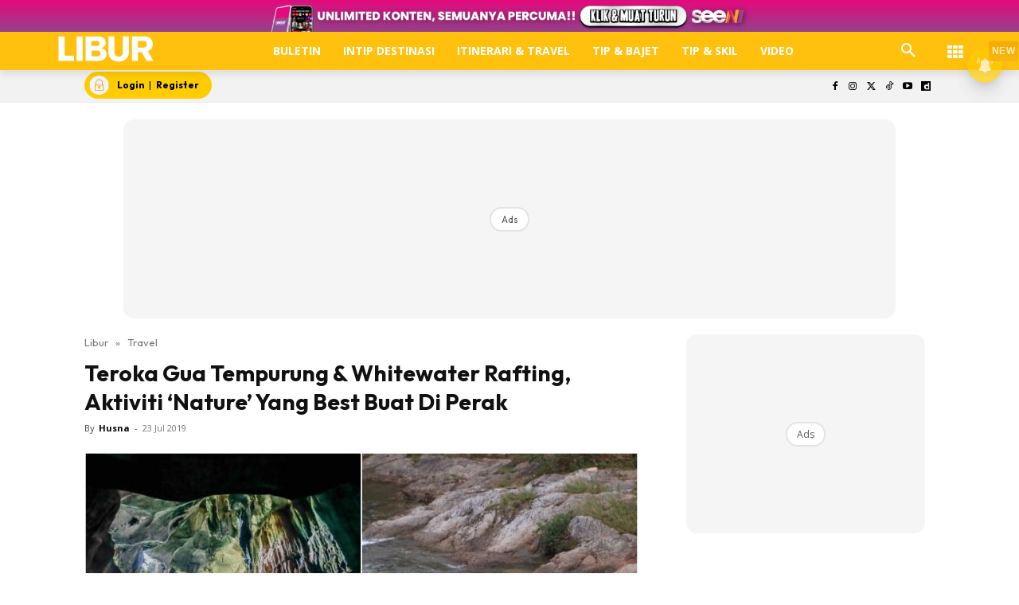

--- FILE ---
content_type: text/html; charset=UTF-8
request_url: https://www.libur.com.my/teroka-gua-tempurung-whitewater-rafting-aktiviti-nature-yang-best-buat-di-perak/
body_size: 109313
content:
<!doctype html >
<!--[if IE 8]><html class="ie8" lang="en"> <![endif]-->
<!--[if IE 9]><html class="ie9" lang="en"> <![endif]-->
<!--[if gt IE 8]><!--><html lang="ms-MY" prefix="og: https://ogp.me/ns#"> <!--<![endif]--><head><title>Teroka Gua Tempurung &amp; Whitewater Rafting, Aktiviti &#039;Nature&#039; Yang Best Buat Di Perak</title><meta charset="UTF-8" /><meta name="viewport" content="width=device-width, initial-scale=1.0"><link rel="pingback" href="https://www.libur.com.my/xmlrpc.php" /><style id="jetpack-boost-critical-css">@media all{ul{box-sizing:border-box}.screen-reader-text{border:0;clip-path:inset(50%);height:1px;margin:-1px;overflow:hidden;padding:0;position:absolute;width:1px;word-wrap:normal!important}html :where([style*=border-width]){border-style:solid}}@media all{@media (max-width:1120px){.icon{width:35px!important;height:auto}}}@media all{.astro-login-button{display:inline-flex;align-items:center;background-color:#fc0;color:#000;padding:.25rem 1rem .25rem .4rem;border-radius:5rem;text-decoration:none;font-size:12px}.astro-login-button img.icon{margin-right:10px;margin-bottom:1px;margin-top:1px}}@media all{.scriptlesssocialsharing{box-sizing:border-box;margin:18px auto}.scriptlesssocialsharing a.button{border:none;border-radius:0;box-shadow:none;color:#fff;line-height:1;margin:0;text-align:center;text-decoration:none}.scriptlesssocialsharing .screen-reader-text{position:absolute;clip:rect(1px,1px,1px,1px);height:1px;width:1px;border:0;overflow:hidden}.scriptlesssocialsharing__buttons{display:flex;flex-wrap:wrap}.scriptlesssocialsharing__buttons a.button{border:1px solid;display:flex;justify-content:center;align-items:center}.scriptlesssocialsharing__icon{display:inline-block;fill:currentColor;font-size:18px;height:1em;width:1em}.scriptlesssocialsharing .button.twitter{background-color:rgb(20 23 26/.8)}.scriptlesssocialsharing .button.facebook{background-color:rgb(59 89 152/.8)}.scriptlesssocialsharing .button.whatsapp{background-color:rgb(37 211 102/.8)}.scriptlesssocialsharing .button.telegram{background-color:rgb(0 136 204/.8)}}@media all{.tdm-btn{display:inline-block;font-family:var(--td_default_google_font_2,"Roboto",sans-serif);text-align:center;position:relative}.tdm-btn .tdm-btn-text{vertical-align:middle}.tdm-btn .tdm-btn-icon{vertical-align:middle;line-height:1}.tdm-btn .tdm-btn-icon:first-child{margin-right:14px}.tdm-btn .tdm-btn-icon:last-child{margin-left:14px}.tdm-btn-sm{font-size:13px;line-height:29px;height:31px;padding:0 16px}.tdm-btn-lg{font-size:15px;font-weight:500;line-height:52px;height:55px;padding:0 36px}@media (min-width:768px) and (max-width:1018px){.tdm-btn-lg{line-height:52px;height:52px;padding:0 34px}}@media (max-width:767px){.tdm-btn-lg{font-size:14px;line-height:50px;height:50px;padding:0 30px}}.tds-button1{background-color:var(--td_theme_color,#4db2ec);color:#fff;transform:translateZ(0);-webkit-transform:translateZ(0);-moz-transform:translateZ(0);-ms-transform:translateZ(0);-o-transform:translateZ(0)}.tds-button1:before{content:"";background-color:#222;width:100%;height:100%;left:0;top:0;position:absolute;z-index:-1;opacity:0}.tdm-inline-block{display:inline-block}.tdm-content-horiz-center{text-align:center!important;margin-right:auto;margin-left:auto}body .tdc-font-oi{display:inline-block}body .tdc-font-oi:before{vertical-align:middle}}@media all{:root{--td_theme_color:#4db2ec;--td_text_color:#111;--td_default_google_font_1:"Open Sans","Open Sans Regular",sans-serif;--td_default_google_font_2:"Roboto",sans-serif}html{font-family:sans-serif;-ms-text-size-adjust:100%;-webkit-text-size-adjust:100%}body{margin:0}article,aside,header,nav{display:block}a{background-color:#fff0}strong{font-weight:700}img{border:0}svg:not(:root){overflow:hidden}button,input{color:inherit;font:inherit;margin:0}button{overflow:visible}button{text-transform:none}button{-webkit-appearance:button}input{line-height:normal}*{-webkit-box-sizing:border-box;-moz-box-sizing:border-box;box-sizing:border-box}:after,:before{-webkit-box-sizing:border-box;-moz-box-sizing:border-box;box-sizing:border-box}img{max-width:100%;height:auto}.td-main-content-wrap{background-color:#fff}.td-container,.tdc-row{width:1068px;margin-right:auto;margin-left:auto}.td-container:after,.td-container:before,.tdc-row:after,.tdc-row:before{display:table;content:"";line-height:0}.td-container:after,.tdc-row:after{clear:both}.tdc-row[class*=stretch_row]>.td-pb-row>.td-element-style{width:100vw!important;left:50%!important;transform:translateX(-50%)!important}@media (max-width:767px){.td-pb-row>.td-element-style{width:100vw!important;left:50%!important;transform:translateX(-50%)!important}}.tdc-row.stretch_row_1200{width:auto!important;max-width:1240px}@media (min-width:768px) and (max-width:1018px){.tdc-row.stretch_row_1200>.td-pb-row{margin-right:0;margin-left:0}}@media (min-width:1141px){.tdc-row.stretch_row_1200{padding-left:24px;padding-right:24px}}@media (min-width:1019px) and (max-width:1140px){.tdc-row.stretch_row_1200{padding-left:20px;padding-right:20px}}.tdc-row.stretch_row_content{width:100%!important}@media (max-width:767px){.tdc-row.td-stretch-content{padding-left:20px;padding-right:20px}}.td-pb-row{margin-right:-24px;margin-left:-24px;position:relative}.td-pb-row:after,.td-pb-row:before{display:table;content:""}.td-pb-row:after{clear:both}.td-pb-row [class*=td-pb-span]{display:block;min-height:1px;float:left;padding-right:24px;padding-left:24px;position:relative}@media (min-width:1019px) and (max-width:1140px){.td-pb-row [class*=td-pb-span]{padding-right:20px;padding-left:20px}}@media (min-width:768px) and (max-width:1018px){.td-pb-row [class*=td-pb-span]{padding-right:14px;padding-left:14px}}@media (max-width:767px){.td-pb-row [class*=td-pb-span]{padding-right:0;padding-left:0;float:none;width:100%}}.td-ss-main-sidebar{-webkit-backface-visibility:hidden;-webkit-perspective:1000}.td-pb-span3{width:25%}.td-pb-span4{width:33.33333333%}.td-pb-span6{width:50%}.td-pb-span8{width:66.66666667%}.td-pb-span12{width:100%}.wpb_row{margin-bottom:0}.td-block-span12{width:100%}@media (min-width:1019px) and (max-width:1140px){.td-container,.tdc-row{width:980px}.td-pb-row{margin-right:-20px;margin-left:-20px}}@media (min-width:768px) and (max-width:1018px){.td-container,.tdc-row{width:740px}.td-pb-row{margin-right:-14px;margin-left:-14px}}@media (max-width:767px){.td-container,.tdc-row{width:100%;padding-left:20px;padding-right:20px}.td-pb-row{width:100%;margin-left:0;margin-right:0}}@media (min-width:768px){.td-drop-down-search .td-search-form{margin:20px}}#td-outer-wrap{overflow:hidden}@media (max-width:767px){#td-outer-wrap{margin:auto;width:100%;-webkit-transform-origin:50% 200px 0;transform-origin:50% 200px 0}}.td-menu-background{background-repeat:var(--td_mobile_background_repeat,no-repeat);background-size:var(--td_mobile_background_size,cover);background-position:var(--td_mobile_background_size,center top);position:fixed;top:0;display:block;width:100%;height:113%;z-index:9999;visibility:hidden;transform:translate3d(-100%,0,0);-webkit-transform:translate3d(-100%,0,0)}.td-menu-background:before{content:"";width:100%;height:100%;position:absolute;top:0;left:0;opacity:.98;background:#313b45;background:-webkit-gradient(left top,left bottom,color-stop(0,var(--td_mobile_gradient_one_mob,#313b45)),color-stop(100%,var(--td_mobile_gradient_two_mob,#3393b8)));background:linear-gradient(to bottom,var(--td_mobile_gradient_one_mob,#313b45) 0,var(--td_mobile_gradient_two_mob,#3393b8) 100%)}#td-mobile-nav{padding:0;position:fixed;width:100%;height:calc(100% + 1px);top:0;z-index:9999;visibility:hidden;transform:translate3d(-99%,0,0);-webkit-transform:translate3d(-99%,0,0);left:-1%;font-family:-apple-system,".SFNSText-Regular","San Francisco",Roboto,"Segoe UI","Helvetica Neue","Lucida Grande",sans-serif}#td-mobile-nav{height:1px;overflow:hidden}#td-mobile-nav .td-menu-socials{padding:0 65px 0 20px;overflow:hidden;height:60px}.td-mobile-close{position:absolute;right:1px;top:0;z-index:1000}.td-mobile-close .td-icon-close-mobile{height:70px;width:70px;line-height:70px;font-size:21px;color:var(--td_mobile_text_color,#fff);top:4px;position:relative}.td-mobile-content{padding:20px 20px 0}.td-mobile-container{padding-bottom:20px;position:relative}.td-mobile-content ul{list-style:none;margin:0;padding:0}.td-mobile-content li{float:none;margin-left:0;-webkit-touch-callout:none}.td-mobile-content li a{display:block;line-height:21px;font-size:21px;color:var(--td_mobile_text_color,#fff);margin-left:0;padding:12px 30px 12px 12px;font-weight:700}.td-mobile-container{opacity:1}.td-search-wrap-mob{padding:0;position:absolute;width:100%;height:auto;top:0;text-align:center;z-index:9999;visibility:hidden;color:var(--td_mobile_text_color,#fff);font-family:-apple-system,".SFNSText-Regular","San Francisco",Roboto,"Segoe UI","Helvetica Neue","Lucida Grande",sans-serif}.td-search-wrap-mob .td-drop-down-search{opacity:0;visibility:hidden;-webkit-backface-visibility:hidden;position:relative}.td-search-wrap-mob #td-header-search-mob{color:var(--td_mobile_text_color,#fff);font-weight:700;font-size:26px;height:40px;line-height:36px;border:0;background:#fff0;outline:0;margin:8px 0;padding:0;text-align:center}.td-search-wrap-mob .td-search-input{margin:0 5%;position:relative}.td-search-wrap-mob .td-search-input span{opacity:.8;font-size:12px}.td-search-wrap-mob .td-search-input:after,.td-search-wrap-mob .td-search-input:before{content:"";position:absolute;display:block;width:100%;height:1px;background-color:var(--td_mobile_text_color,#fff);bottom:0;left:0;opacity:.2}.td-search-wrap-mob .td-search-input:after{opacity:.8;transform:scaleX(0);-webkit-transform:scaleX(0)}.td-search-wrap-mob .td-search-form{margin-bottom:30px}.td-search-background{background-repeat:no-repeat;background-size:cover;background-position:center top;position:fixed;top:0;display:block;width:100%;height:113%;z-index:9999;transform:translate3d(100%,0,0);-webkit-transform:translate3d(100%,0,0);visibility:hidden}.td-search-background:before{content:"";width:100%;height:100%;position:absolute;top:0;left:0;opacity:.98;background:#313b45;background:-webkit-gradient(left top,left bottom,color-stop(0,var(--td_mobile_gradient_one_mob,#313b45)),color-stop(100%,var(--td_mobile_gradient_two_mob,#3393b8)));background:linear-gradient(to bottom,var(--td_mobile_gradient_one_mob,#313b45) 0,var(--td_mobile_gradient_two_mob,#3393b8) 100%)}.td-search-close{text-align:right;z-index:1000}.td-search-close .td-icon-close-mobile{height:70px;width:70px;line-height:70px;font-size:21px;color:var(--td_mobile_text_color,#fff);position:relative;top:4px;right:0}body{font-family:Verdana,BlinkMacSystemFont,-apple-system,"Segoe UI",Roboto,Oxygen,Ubuntu,Cantarell,"Open Sans","Helvetica Neue",sans-serif;font-size:14px;line-height:21px}p{margin-top:0;margin-bottom:21px}a{color:var(--td_theme_color,#4db2ec);text-decoration:none}ul{padding:0}ul li{line-height:24px;margin-left:21px}h1{font-family:var(--td_default_google_font_2,"Roboto",sans-serif);color:var(--td_text_color,#111);font-weight:400;margin:6px 0}h1{font-size:32px;line-height:40px;margin-top:33px;margin-bottom:23px}input[type=email],input[type=text]{font-size:12px;line-height:21px;color:#444;border:1px solid #e1e1e1;width:100%;max-width:100%;height:34px;padding:3px 9px}@media (max-width:767px){input[type=email],input[type=text]{font-size:16px}}.tagdiv-type{font-size:15px;line-height:1.74;color:#222}.tagdiv-type img{margin-bottom:21px}.tagdiv-type ul{margin-bottom:26px}.tagdiv-type ul li:not(.blocks-gallery-item):not(.wp-block-navigation-item){line-height:inherit;margin-bottom:10px}.tagdiv-type ul li:not(.blocks-gallery-item):not(.wp-block-navigation-item):last-child{margin-bottom:0}.tagdiv-type p{margin-bottom:26px}.tagdiv-type iframe{max-width:100%!important}.screen-reader-text{clip:rect(1px,1px,1px,1px);height:1px;overflow:hidden;position:absolute!important;width:1px}.td_module_wrap{position:relative;padding-bottom:35px}.entry-title{word-wrap:break-word}.td-module-thumb{position:relative;margin-bottom:13px}.td-module-thumb .entry-thumb{display:block}.td-module-meta-info{font-family:var(--td_default_google_font_1,"Open Sans","Open Sans Regular",sans-serif);font-size:11px;margin-bottom:7px;line-height:1;min-height:17px}.td-post-author-name{font-weight:700;display:inline-block;position:relative;top:2px}.td-post-author-name a{color:#000}.td-post-author-name div{display:inline;margin-right:2px}.td-post-date{color:#767676;display:inline-block;position:relative;top:2px}.td-module-image{position:relative}.td-block-title span{display:inline-block}.td-main-content-wrap{padding-bottom:40px}@media (max-width:767px){.td-main-content-wrap{padding-bottom:26px}}.td-pb-span4 .wpb_wrapper,.td-ss-main-sidebar{perspective:unset!important}.td-crumb-container{min-height:35px;margin-bottom:9px;padding-top:21px}@media (min-width:768px) and (max-width:1018px){.td-crumb-container{padding-top:16px}}@media (max-width:767px){.td-crumb-container{padding-top:11px}}@media (max-width:767px){.single-post .td-bred-no-url-last{display:none}}.entry-crumbs{font-family:var(--td_default_google_font_1,"Open Sans","Open Sans Regular",sans-serif);font-size:12px;color:#c3c3c3;line-height:18px;padding-top:1px;padding-bottom:2px}.entry-crumbs a{color:#c3c3c3}.entry-crumbs .td-bread-sep{font-size:8px;margin:0 5px}.post{background-color:var(--td_container_transparent,#fff)}.post header .entry-title{margin-top:0;margin-bottom:7px;word-wrap:break-word;font-size:41px;line-height:50px}@media (max-width:1018px){.post header .entry-title{font-size:32px;line-height:36px}}@media (max-width:767px){.post header .entry-title{margin-top:3px;margin-bottom:9px}}header .td-module-meta-info{margin-bottom:16px}header .td-post-author-name{font-weight:400;color:#444;float:left}header .td-post-author-name a{font-weight:700;margin-right:3px}header .td-post-date{margin-left:4px;color:#767676;float:left}.td-author-name{font-family:var(--td_default_google_font_1,"Open Sans","Open Sans Regular",sans-serif);font-size:15px;line-height:21px;font-weight:700;margin:7px 0 8px 0}.td-author-name a{color:#222}.td-post-featured-image{position:relative}.td-post-featured-image img{display:block;margin-bottom:26px;width:100%}.td-post-content{margin-top:21px;padding-bottom:16px}@media (max-width:767px){.td-post-content{margin-top:16px}}.td-post-content p{word-wrap:break-word}.td-post-content img{display:block}@font-face{font-display:swap;font-family:newspaper;font-weight:400;font-style:normal;font-display:swap}[class*=" td-icon-"]:before,[class^=td-icon-]:before{font-family:newspaper;speak:none;font-style:normal;font-weight:400;font-variant:normal;text-transform:none;line-height:1;text-align:center;-webkit-font-smoothing:antialiased;-moz-osx-font-smoothing:grayscale}[class*=td-icon-]{line-height:1;text-align:center;display:inline-block}.td-icon-down:before{content:""}.td-icon-right:before{content:""}.td-icon-right-arrow:before{content:""}.td-icon-search:before{content:""}.td-icon-facebook:before{content:""}.td-icon-instagram:before{content:""}.td-icon-twitter:before{content:""}.td-icon-youtube:before{content:""}.td-icon-close-mobile:before{content:""}.td-icon-modal-close:before{content:""}.td-icon-dailymotion:before{content:""}.td-icon-vertical-line:before{content:""}.td-icon-tiktok:before{content:""}.widget{font-family:var(--td_default_google_font_1,"Open Sans","Open Sans Regular",sans-serif);margin-bottom:38px}.widget a{color:#111}.widget ul{list-style:none;box-shadow:none}.widget li{line-height:30px;list-style:none;margin-left:12px}}@media all{@font-face{font-display:swap;font-family:FontAwesome;font-weight:400;font-style:normal;font-display:swap}.tdc-font-fa{display:inline-block;font:normal normal normal 14px/1 FontAwesome;font-size:inherit;text-rendering:auto;-webkit-font-smoothing:antialiased;-moz-osx-font-smoothing:grayscale}.tdc-font-fa-th:before{content:""}}@media all{@font-face{font-display:swap;font-family:Icons;font-weight:400;font-style:normal;font-display:swap}.tdc-font-oi:before{font-family:Icons;speak:none;line-height:1;vertical-align:baseline;font-weight:400;font-style:normal;-webkit-font-smoothing:antialiased;-moz-osx-font-smoothing:grayscale}.tdc-font-oi:empty:before{width:1em;text-align:center;box-sizing:content-box}.tdc-font-oi-menu:before{content:""}}@media all{.lazy-hidden{background-color:#fff;background-image:url(https://www.libur.com.my/wp-content/plugins/a3-lazy-load/assets/css/loading.gif);background-repeat:no-repeat;background-position:50% 50%}}@media all{.lazy-hidden{background-color:#fff}}@media all{.tdc_zone{margin:0}.td-header-template-wrap{z-index:100}.td-header-desktop-wrap{width:100%}.td-header-desktop-sticky-wrap{position:fixed;top:0;width:100%;z-index:999;visibility:hidden;opacity:0}.td_block_wrap{margin-bottom:48px;position:relative;clear:both}@media (max-width:767px){.td_block_wrap{margin-bottom:32px}}.td-block-title-wrap{position:relative}.td-fix-index{transform:translateZ(0);-webkit-transform:translateZ(0)}.td_block_empty_space,.vc_empty_space{margin-bottom:0}.td-container-wrap{background-color:var(--td_container_transparent,#fff);margin-left:auto;margin-right:auto}.wpb_button{display:inline-block;font-family:var(--td_default_google_font_1,"Open Sans","Open Sans Regular",sans-serif);font-weight:600;line-height:24px;text-shadow:none;border:none;border-radius:0;margin-bottom:21px}.widget{overflow:hidden}.td-element-style{position:absolute;z-index:0;width:100%;height:100%;top:0;bottom:0;left:0;right:0;overflow:hidden}.td-element-style-before{opacity:0}}@media all{html{font-family:sans-serif;-ms-text-size-adjust:100%;-webkit-text-size-adjust:100%}body{margin:0}article,aside,header,nav{display:block}a{background-color:#fff0}strong{font-weight:700}h1{font-size:2em;margin:.67em 0}img{border:0}svg:not(:root){overflow:hidden}button,input{color:inherit;font:inherit;margin:0}button{overflow:visible}button{text-transform:none}button{-webkit-appearance:button}input{line-height:normal}.td_module_4{padding-bottom:43px}@media (max-width:767px){.td_module_4 .entry-thumb{width:100%}}.td_block_17 .td-column-1 .td_module_4{padding-bottom:25px;border-bottom:1px dashed #f2f2f2;margin-bottom:16px}.td-post-template-2 .td-post-content{margin-top:0}.td-post-template-2 .td-post-header .entry-title{font-size:44px;line-height:54px;margin-bottom:5px}@media (max-width:767px){.td-post-template-2 .td-post-header .entry-title{margin-bottom:9px}}@media (max-width:1018px){.td-post-template-2 .td-post-header header .entry-title{font-size:32px;line-height:36px}}.td-post-template-2 .td-post-title .td-post-date{margin-right:22px}.td-post-template-2 .td-post-featured-image img{width:auto}.td-block-title span{display:inline-block}.td_block_template_8 .td-block-title{font-size:20px;font-weight:800;margin-top:0;margin-bottom:18px;line-height:29px;position:relative;overflow:hidden;text-align:left}.td_block_template_8 .td-block-title>*{position:relative;padding-right:20px;color:#000}.td_block_template_8 .td-block-title>:after,.td_block_template_8 .td-block-title>:before{content:"";display:block;height:4px;position:absolute;top:50%;margin-top:-2px;width:2000px;background-color:#f5f5f5}.td_block_template_8 .td-block-title>:before{left:100%}.td_block_template_8 .td-block-title>:after{right:100%}}</style> <script data-cfasync="false" data-pagespeed-no-defer>var gtm4wp_datalayer_name = "dataLayer";
	var dataLayer = dataLayer || [];</script> <link rel="icon" type="image/png" href="https://cdn.libur.com.my/2023/01/LIB-1.png"><meta name="description" content="Bentuk muka bumi di Perak memang sesuai untuk melakukan pelbagai aktiviti semulajadi. Boleh dikatakan kawasan sekeliling di Perak masih menghijau dan seronok untuk diterokai."/><meta name="robots" content="follow, index, max-snippet:-1, max-video-preview:-1, max-image-preview:large"/><link rel="canonical" href="https://www.libur.com.my/teroka-gua-tempurung-whitewater-rafting-aktiviti-nature-yang-best-buat-di-perak/" /><meta property="og:locale" content="ms_MY" /><meta property="og:type" content="article" /><meta property="og:title" content="Teroka Gua Tempurung &amp; Whitewater Rafting, Aktiviti &#039;Nature&#039; Yang Best Buat Di Perak" /><meta property="og:description" content="Bentuk muka bumi di Perak memang sesuai untuk melakukan pelbagai aktiviti semulajadi. Boleh dikatakan kawasan sekeliling di Perak masih menghijau dan seronok untuk diterokai." /><meta property="og:url" content="https://www.libur.com.my/teroka-gua-tempurung-whitewater-rafting-aktiviti-nature-yang-best-buat-di-perak/" /><meta property="og:site_name" content="LIBUR" /><meta property="article:publisher" content="https://www.facebook.com/liburmy/" /><meta property="article:tag" content="aktiviti lasak" /><meta property="article:tag" content="alam" /><meta property="article:tag" content="flora dan fauna" /><meta property="article:tag" content="libur" /><meta property="article:tag" content="liburdigital" /><meta property="article:tag" content="liburkatmana" /><meta property="article:tag" content="Liburmy" /><meta property="article:tag" content="nature" /><meta property="article:tag" content="perak" /><meta property="article:tag" content="semulajadi" /><meta property="article:tag" content="tumbuhan" /><meta property="article:section" content="Travel" /><meta property="og:image" content="https://cdn.libur.com.my/2019/07/tttuuu-23_49_068094.jpg" /><meta property="og:image:secure_url" content="https://cdn.libur.com.my/2019/07/tttuuu-23_49_068094.jpg" /><meta property="og:image:width" content="800" /><meta property="og:image:height" content="600" /><meta property="og:image:alt" content="AKtiviti semujadi di Perak" /><meta property="og:image:type" content="image/jpeg" /><meta property="article:published_time" content="2019-07-23T12:26:59+08:00" /><meta name="twitter:card" content="summary_large_image" /><meta name="twitter:title" content="Teroka Gua Tempurung &amp; Whitewater Rafting, Aktiviti &#039;Nature&#039; Yang Best Buat Di Perak" /><meta name="twitter:description" content="Bentuk muka bumi di Perak memang sesuai untuk melakukan pelbagai aktiviti semulajadi. Boleh dikatakan kawasan sekeliling di Perak masih menghijau dan seronok untuk diterokai." /><meta name="twitter:site" content="@liburmy" /><meta name="twitter:creator" content="@liburmy" /><meta name="twitter:image" content="https://cdn.libur.com.my/2019/07/tttuuu-23_49_068094.jpg" /><meta name="twitter:label1" content="Written by" /><meta name="twitter:data1" content="Husna" /><meta name="twitter:label2" content="Time to read" /><meta name="twitter:data2" content="2 minutes" /> <script type="application/ld+json" class="rank-math-schema-pro">{"@context":"https://schema.org","@graph":[{"@type":"Organization","@id":"https://www.libur.com.my/#organization","name":"LIBUR","url":"https://www.libur.com.my","sameAs":["https://www.facebook.com/liburmy/","https://twitter.com/liburmy","https://www.youtube.com/@liburmy","https://www.instagram.com/liburmy","https://www.tiktok.com/@libur.my","https://www.dailymotion.com/libur"],"logo":{"@type":"ImageObject","@id":"https://www.libur.com.my/#logo","url":"https://cdn.libur.com.my/2019/03/masthead-mobile-25_21_111097.png","contentUrl":"https://cdn.libur.com.my/2019/03/masthead-mobile-25_21_111097.png","caption":"LIBUR","inLanguage":"ms-MY"}},{"@type":"WebSite","@id":"https://www.libur.com.my/#website","url":"https://www.libur.com.my","name":"LIBUR","publisher":{"@id":"https://www.libur.com.my/#organization"},"inLanguage":"ms-MY"},{"@type":"ImageObject","@id":"https://cdn.libur.com.my/2019/07/tttuuu-23_49_068094.jpg","url":"https://cdn.libur.com.my/2019/07/tttuuu-23_49_068094.jpg","width":"800","height":"600","inLanguage":"ms-MY"},{"@type":"BreadcrumbList","@id":"https://www.libur.com.my/teroka-gua-tempurung-whitewater-rafting-aktiviti-nature-yang-best-buat-di-perak/#breadcrumb","itemListElement":[{"@type":"ListItem","position":"1","item":{"@id":"https://www.libur.com.my","name":"Libur"}},{"@type":"ListItem","position":"2","item":{"@id":"https://www.libur.com.my/category/travel/","name":"Travel"}},{"@type":"ListItem","position":"3","item":{"@id":"https://www.libur.com.my/teroka-gua-tempurung-whitewater-rafting-aktiviti-nature-yang-best-buat-di-perak/","name":"Teroka Gua Tempurung &#038; Whitewater Rafting, Aktiviti &#8216;Nature&#8217; Yang Best Buat Di Perak"}}]},{"@type":"WebPage","@id":"https://www.libur.com.my/teroka-gua-tempurung-whitewater-rafting-aktiviti-nature-yang-best-buat-di-perak/#webpage","url":"https://www.libur.com.my/teroka-gua-tempurung-whitewater-rafting-aktiviti-nature-yang-best-buat-di-perak/","name":"Teroka Gua Tempurung &amp; Whitewater Rafting, Aktiviti &#039;Nature&#039; Yang Best Buat Di Perak","datePublished":"2019-07-23T12:26:59+08:00","dateModified":"2019-07-23T12:26:59+08:00","isPartOf":{"@id":"https://www.libur.com.my/#website"},"primaryImageOfPage":{"@id":"https://cdn.libur.com.my/2019/07/tttuuu-23_49_068094.jpg"},"inLanguage":"ms-MY","breadcrumb":{"@id":"https://www.libur.com.my/teroka-gua-tempurung-whitewater-rafting-aktiviti-nature-yang-best-buat-di-perak/#breadcrumb"}},{"@type":"Person","@id":"https://www.libur.com.my/teroka-gua-tempurung-whitewater-rafting-aktiviti-nature-yang-best-buat-di-perak/#author","name":"Husna","image":{"@type":"ImageObject","@id":"https://www.libur.com.my/wp-content/litespeed/avatar/ad9e909a35b9abfa330bab799ed06ca6.jpg?ver=1768560685","url":"https://www.libur.com.my/wp-content/litespeed/avatar/ad9e909a35b9abfa330bab799ed06ca6.jpg?ver=1768560685","caption":"Husna","inLanguage":"ms-MY"},"worksFor":{"@id":"https://www.libur.com.my/#organization"}},{"@type":"NewsArticle","headline":"Teroka Gua Tempurung &amp; Whitewater Rafting, Aktiviti 'Nature' Yang Best Buat Di Perak","keywords":"AKtiviti semujadi di Perak","datePublished":"2019-07-23T12:26:59+08:00","dateModified":"2019-07-23T12:26:59+08:00","articleSection":"Travel","author":{"@id":"https://www.libur.com.my/teroka-gua-tempurung-whitewater-rafting-aktiviti-nature-yang-best-buat-di-perak/#author","name":"Husna"},"publisher":{"@id":"https://www.libur.com.my/#organization"},"description":"Bentuk muka bumi di Perak memang sesuai untuk melakukan pelbagai aktiviti semulajadi. Boleh dikatakan kawasan sekeliling di Perak masih menghijau dan seronok untuk diterokai.","copyrightYear":"2019","copyrightHolder":{"@id":"https://www.libur.com.my/#organization"},"name":"Teroka Gua Tempurung &amp; Whitewater Rafting, Aktiviti 'Nature' Yang Best Buat Di Perak","@id":"https://www.libur.com.my/teroka-gua-tempurung-whitewater-rafting-aktiviti-nature-yang-best-buat-di-perak/#richSnippet","isPartOf":{"@id":"https://www.libur.com.my/teroka-gua-tempurung-whitewater-rafting-aktiviti-nature-yang-best-buat-di-perak/#webpage"},"image":{"@id":"https://cdn.libur.com.my/2019/07/tttuuu-23_49_068094.jpg"},"inLanguage":"ms-MY","mainEntityOfPage":{"@id":"https://www.libur.com.my/teroka-gua-tempurung-whitewater-rafting-aktiviti-nature-yang-best-buat-di-perak/#webpage"}}]}</script> <link rel="amphtml" href="https://www.libur.com.my/teroka-gua-tempurung-whitewater-rafting-aktiviti-nature-yang-best-buat-di-perak/amp/" /><meta name="generator" content="AMP for WP 1.1.11"/><script type='application/javascript'  id='pys-version-script'>console.log('PixelYourSite Free version 9.7.2');</script> <link rel="alternate" title="oEmbed (JSON)" type="application/json+oembed" href="https://www.libur.com.my/wp-json/oembed/1.0/embed?url=https%3A%2F%2Fwww.libur.com.my%2Fteroka-gua-tempurung-whitewater-rafting-aktiviti-nature-yang-best-buat-di-perak%2F&#038;lang=ms" /><link rel="alternate" title="oEmbed (XML)" type="text/xml+oembed" href="https://www.libur.com.my/wp-json/oembed/1.0/embed?url=https%3A%2F%2Fwww.libur.com.my%2Fteroka-gua-tempurung-whitewater-rafting-aktiviti-nature-yang-best-buat-di-perak%2F&#038;format=xml&#038;lang=ms" /><style id='wp-img-auto-sizes-contain-inline-css' type='text/css'>img:is([sizes=auto i],[sizes^="auto," i]){contain-intrinsic-size:3000px 1500px}
/*# sourceURL=wp-img-auto-sizes-contain-inline-css */</style><noscript>
</noscript><link data-media="all" onload="this.media=this.dataset.media; delete this.dataset.media; this.removeAttribute( &apos;onload&apos; );" rel='stylesheet' id='litespeed-cache-dummy-css' href='https://www.libur.com.my/wp-content/plugins/litespeed-cache/assets/css/litespeed-dummy.css' type='text/css' media="not all" />
<noscript><link rel='stylesheet' id='wp-block-library-css' href='https://www.libur.com.my/wp-includes/css/dist/block-library/style.min.css' type='text/css' media='all' />
</noscript><link data-optimized="1" data-media="all" onload="this.media=this.dataset.media; delete this.dataset.media; this.removeAttribute( &apos;onload&apos; );" rel='stylesheet' id='wp-block-library-css' href='https://www.libur.com.my/wp-content/litespeed/css/9098fb1dd954bf7adf66e706ff80b646.css?ver=0b646' type='text/css' media="not all" /><style id='global-styles-inline-css' type='text/css'>:root{--wp--preset--aspect-ratio--square: 1;--wp--preset--aspect-ratio--4-3: 4/3;--wp--preset--aspect-ratio--3-4: 3/4;--wp--preset--aspect-ratio--3-2: 3/2;--wp--preset--aspect-ratio--2-3: 2/3;--wp--preset--aspect-ratio--16-9: 16/9;--wp--preset--aspect-ratio--9-16: 9/16;--wp--preset--color--black: #000000;--wp--preset--color--cyan-bluish-gray: #abb8c3;--wp--preset--color--white: #ffffff;--wp--preset--color--pale-pink: #f78da7;--wp--preset--color--vivid-red: #cf2e2e;--wp--preset--color--luminous-vivid-orange: #ff6900;--wp--preset--color--luminous-vivid-amber: #fcb900;--wp--preset--color--light-green-cyan: #7bdcb5;--wp--preset--color--vivid-green-cyan: #00d084;--wp--preset--color--pale-cyan-blue: #8ed1fc;--wp--preset--color--vivid-cyan-blue: #0693e3;--wp--preset--color--vivid-purple: #9b51e0;--wp--preset--gradient--vivid-cyan-blue-to-vivid-purple: linear-gradient(135deg,rgb(6,147,227) 0%,rgb(155,81,224) 100%);--wp--preset--gradient--light-green-cyan-to-vivid-green-cyan: linear-gradient(135deg,rgb(122,220,180) 0%,rgb(0,208,130) 100%);--wp--preset--gradient--luminous-vivid-amber-to-luminous-vivid-orange: linear-gradient(135deg,rgb(252,185,0) 0%,rgb(255,105,0) 100%);--wp--preset--gradient--luminous-vivid-orange-to-vivid-red: linear-gradient(135deg,rgb(255,105,0) 0%,rgb(207,46,46) 100%);--wp--preset--gradient--very-light-gray-to-cyan-bluish-gray: linear-gradient(135deg,rgb(238,238,238) 0%,rgb(169,184,195) 100%);--wp--preset--gradient--cool-to-warm-spectrum: linear-gradient(135deg,rgb(74,234,220) 0%,rgb(151,120,209) 20%,rgb(207,42,186) 40%,rgb(238,44,130) 60%,rgb(251,105,98) 80%,rgb(254,248,76) 100%);--wp--preset--gradient--blush-light-purple: linear-gradient(135deg,rgb(255,206,236) 0%,rgb(152,150,240) 100%);--wp--preset--gradient--blush-bordeaux: linear-gradient(135deg,rgb(254,205,165) 0%,rgb(254,45,45) 50%,rgb(107,0,62) 100%);--wp--preset--gradient--luminous-dusk: linear-gradient(135deg,rgb(255,203,112) 0%,rgb(199,81,192) 50%,rgb(65,88,208) 100%);--wp--preset--gradient--pale-ocean: linear-gradient(135deg,rgb(255,245,203) 0%,rgb(182,227,212) 50%,rgb(51,167,181) 100%);--wp--preset--gradient--electric-grass: linear-gradient(135deg,rgb(202,248,128) 0%,rgb(113,206,126) 100%);--wp--preset--gradient--midnight: linear-gradient(135deg,rgb(2,3,129) 0%,rgb(40,116,252) 100%);--wp--preset--font-size--small: 11px;--wp--preset--font-size--medium: 20px;--wp--preset--font-size--large: 32px;--wp--preset--font-size--x-large: 42px;--wp--preset--font-size--regular: 15px;--wp--preset--font-size--larger: 50px;--wp--preset--spacing--20: 0.44rem;--wp--preset--spacing--30: 0.67rem;--wp--preset--spacing--40: 1rem;--wp--preset--spacing--50: 1.5rem;--wp--preset--spacing--60: 2.25rem;--wp--preset--spacing--70: 3.38rem;--wp--preset--spacing--80: 5.06rem;--wp--preset--shadow--natural: 6px 6px 9px rgba(0, 0, 0, 0.2);--wp--preset--shadow--deep: 12px 12px 50px rgba(0, 0, 0, 0.4);--wp--preset--shadow--sharp: 6px 6px 0px rgba(0, 0, 0, 0.2);--wp--preset--shadow--outlined: 6px 6px 0px -3px rgb(255, 255, 255), 6px 6px rgb(0, 0, 0);--wp--preset--shadow--crisp: 6px 6px 0px rgb(0, 0, 0);}:where(.is-layout-flex){gap: 0.5em;}:where(.is-layout-grid){gap: 0.5em;}body .is-layout-flex{display: flex;}.is-layout-flex{flex-wrap: wrap;align-items: center;}.is-layout-flex > :is(*, div){margin: 0;}body .is-layout-grid{display: grid;}.is-layout-grid > :is(*, div){margin: 0;}:where(.wp-block-columns.is-layout-flex){gap: 2em;}:where(.wp-block-columns.is-layout-grid){gap: 2em;}:where(.wp-block-post-template.is-layout-flex){gap: 1.25em;}:where(.wp-block-post-template.is-layout-grid){gap: 1.25em;}.has-black-color{color: var(--wp--preset--color--black) !important;}.has-cyan-bluish-gray-color{color: var(--wp--preset--color--cyan-bluish-gray) !important;}.has-white-color{color: var(--wp--preset--color--white) !important;}.has-pale-pink-color{color: var(--wp--preset--color--pale-pink) !important;}.has-vivid-red-color{color: var(--wp--preset--color--vivid-red) !important;}.has-luminous-vivid-orange-color{color: var(--wp--preset--color--luminous-vivid-orange) !important;}.has-luminous-vivid-amber-color{color: var(--wp--preset--color--luminous-vivid-amber) !important;}.has-light-green-cyan-color{color: var(--wp--preset--color--light-green-cyan) !important;}.has-vivid-green-cyan-color{color: var(--wp--preset--color--vivid-green-cyan) !important;}.has-pale-cyan-blue-color{color: var(--wp--preset--color--pale-cyan-blue) !important;}.has-vivid-cyan-blue-color{color: var(--wp--preset--color--vivid-cyan-blue) !important;}.has-vivid-purple-color{color: var(--wp--preset--color--vivid-purple) !important;}.has-black-background-color{background-color: var(--wp--preset--color--black) !important;}.has-cyan-bluish-gray-background-color{background-color: var(--wp--preset--color--cyan-bluish-gray) !important;}.has-white-background-color{background-color: var(--wp--preset--color--white) !important;}.has-pale-pink-background-color{background-color: var(--wp--preset--color--pale-pink) !important;}.has-vivid-red-background-color{background-color: var(--wp--preset--color--vivid-red) !important;}.has-luminous-vivid-orange-background-color{background-color: var(--wp--preset--color--luminous-vivid-orange) !important;}.has-luminous-vivid-amber-background-color{background-color: var(--wp--preset--color--luminous-vivid-amber) !important;}.has-light-green-cyan-background-color{background-color: var(--wp--preset--color--light-green-cyan) !important;}.has-vivid-green-cyan-background-color{background-color: var(--wp--preset--color--vivid-green-cyan) !important;}.has-pale-cyan-blue-background-color{background-color: var(--wp--preset--color--pale-cyan-blue) !important;}.has-vivid-cyan-blue-background-color{background-color: var(--wp--preset--color--vivid-cyan-blue) !important;}.has-vivid-purple-background-color{background-color: var(--wp--preset--color--vivid-purple) !important;}.has-black-border-color{border-color: var(--wp--preset--color--black) !important;}.has-cyan-bluish-gray-border-color{border-color: var(--wp--preset--color--cyan-bluish-gray) !important;}.has-white-border-color{border-color: var(--wp--preset--color--white) !important;}.has-pale-pink-border-color{border-color: var(--wp--preset--color--pale-pink) !important;}.has-vivid-red-border-color{border-color: var(--wp--preset--color--vivid-red) !important;}.has-luminous-vivid-orange-border-color{border-color: var(--wp--preset--color--luminous-vivid-orange) !important;}.has-luminous-vivid-amber-border-color{border-color: var(--wp--preset--color--luminous-vivid-amber) !important;}.has-light-green-cyan-border-color{border-color: var(--wp--preset--color--light-green-cyan) !important;}.has-vivid-green-cyan-border-color{border-color: var(--wp--preset--color--vivid-green-cyan) !important;}.has-pale-cyan-blue-border-color{border-color: var(--wp--preset--color--pale-cyan-blue) !important;}.has-vivid-cyan-blue-border-color{border-color: var(--wp--preset--color--vivid-cyan-blue) !important;}.has-vivid-purple-border-color{border-color: var(--wp--preset--color--vivid-purple) !important;}.has-vivid-cyan-blue-to-vivid-purple-gradient-background{background: var(--wp--preset--gradient--vivid-cyan-blue-to-vivid-purple) !important;}.has-light-green-cyan-to-vivid-green-cyan-gradient-background{background: var(--wp--preset--gradient--light-green-cyan-to-vivid-green-cyan) !important;}.has-luminous-vivid-amber-to-luminous-vivid-orange-gradient-background{background: var(--wp--preset--gradient--luminous-vivid-amber-to-luminous-vivid-orange) !important;}.has-luminous-vivid-orange-to-vivid-red-gradient-background{background: var(--wp--preset--gradient--luminous-vivid-orange-to-vivid-red) !important;}.has-very-light-gray-to-cyan-bluish-gray-gradient-background{background: var(--wp--preset--gradient--very-light-gray-to-cyan-bluish-gray) !important;}.has-cool-to-warm-spectrum-gradient-background{background: var(--wp--preset--gradient--cool-to-warm-spectrum) !important;}.has-blush-light-purple-gradient-background{background: var(--wp--preset--gradient--blush-light-purple) !important;}.has-blush-bordeaux-gradient-background{background: var(--wp--preset--gradient--blush-bordeaux) !important;}.has-luminous-dusk-gradient-background{background: var(--wp--preset--gradient--luminous-dusk) !important;}.has-pale-ocean-gradient-background{background: var(--wp--preset--gradient--pale-ocean) !important;}.has-electric-grass-gradient-background{background: var(--wp--preset--gradient--electric-grass) !important;}.has-midnight-gradient-background{background: var(--wp--preset--gradient--midnight) !important;}.has-small-font-size{font-size: var(--wp--preset--font-size--small) !important;}.has-medium-font-size{font-size: var(--wp--preset--font-size--medium) !important;}.has-large-font-size{font-size: var(--wp--preset--font-size--large) !important;}.has-x-large-font-size{font-size: var(--wp--preset--font-size--x-large) !important;}
/*# sourceURL=global-styles-inline-css */</style><style id='classic-theme-styles-inline-css' type='text/css'>/*! This file is auto-generated */
.wp-block-button__link{color:#fff;background-color:#32373c;border-radius:9999px;box-shadow:none;text-decoration:none;padding:calc(.667em + 2px) calc(1.333em + 2px);font-size:1.125em}.wp-block-file__button{background:#32373c;color:#fff;text-decoration:none}
/*# sourceURL=/wp-includes/css/classic-themes.min.css */</style><noscript><link rel='stylesheet' id='ramadan-schedule-css-css' href='https://www.libur.com.my/wp-content/plugins/idkv_ramadhan_widget_2025/style.css' type='text/css' media='all' />
</noscript><link data-optimized="1" data-media="all" onload="this.media=this.dataset.media; delete this.dataset.media; this.removeAttribute( &apos;onload&apos; );" rel='stylesheet' id='ramadan-schedule-css-css' href='https://www.libur.com.my/wp-content/litespeed/css/e0c6134e83516a39f072643cb14e2736.css?ver=e2736' type='text/css' media="not all" />
<noscript><link rel='stylesheet' id='astro-sso-styles-css' href='https://www.libur.com.my/wp-content/plugins/nisb-oauth-profile/css/astro-sso-styles.css' type='text/css' media='all' />
</noscript><link data-optimized="1" data-media="all" onload="this.media=this.dataset.media; delete this.dataset.media; this.removeAttribute( &apos;onload&apos; );" rel='stylesheet' id='astro-sso-styles-css' href='https://www.libur.com.my/wp-content/litespeed/css/30da85fdce2b830a623f0d3557f76433.css?ver=76433' type='text/css' media="not all" />
<noscript><link rel='stylesheet' id='scriptlesssocialsharing-css' href='https://www.libur.com.my/wp-content/plugins/scriptless-social-sharing/includes/css/scriptlesssocialsharing-style.css' type='text/css' media='all' />
</noscript><link data-optimized="1" data-media="all" onload="this.media=this.dataset.media; delete this.dataset.media; this.removeAttribute( &apos;onload&apos; );" rel='stylesheet' id='scriptlesssocialsharing-css' href='https://www.libur.com.my/wp-content/litespeed/css/6de17355212f90fe8843a8d0e6b6a6b7.css?ver=6a6b7' type='text/css' media="not all" /><style id='scriptlesssocialsharing-inline-css' type='text/css'>.scriptlesssocialsharing__buttons a.button { padding: 12px; flex: 1; }
/*# sourceURL=scriptlesssocialsharing-inline-css */</style><style id='ez-toc-style-inline-css' type='text/css'>#ez-toc-container{background:#f9f9f9;border:1px solid #aaa;border-radius:4px;-webkit-box-shadow:0 1px 1px rgba(0,0,0,.05);box-shadow:0 1px 1px rgba(0,0,0,.05);display:table;margin-bottom:1em;padding:10px 20px 10px 10px;position:relative;width:auto}div.ez-toc-widget-container{padding:0;position:relative}#ez-toc-container.ez-toc-light-blue{background:#edf6ff}#ez-toc-container.ez-toc-white{background:#fff}#ez-toc-container.ez-toc-black{background:#000}#ez-toc-container.ez-toc-transparent{background:none transparent}div.ez-toc-widget-container ul{display:block}div.ez-toc-widget-container li{border:none;padding:0}div.ez-toc-widget-container ul.ez-toc-list{padding:10px}#ez-toc-container ul ul,.ez-toc div.ez-toc-widget-container ul ul{margin-left:1.5em}#ez-toc-container li,#ez-toc-container ul{margin:0;padding:0}#ez-toc-container li,#ez-toc-container ul,#ez-toc-container ul li,div.ez-toc-widget-container,div.ez-toc-widget-container li{background:none;list-style:none none;line-height:1.6;margin:0;overflow:hidden;z-index:1}#ez-toc-container .ez-toc-title{text-align:left;line-height:1.45;margin:0;padding:0}.ez-toc-title-container{display:table;width:100%}.ez-toc-title,.ez-toc-title-toggle{display:inline;text-align:left;vertical-align:middle}#ez-toc-container.ez-toc-black p.ez-toc-title{color:#fff}#ez-toc-container div.ez-toc-title-container+ul.ez-toc-list{margin-top:1em}.ez-toc-wrap-left{margin:0 auto 1em 0!important}.ez-toc-wrap-left-text{float:left}.ez-toc-wrap-right{margin:0 0 1em auto!important}.ez-toc-wrap-right-text{float:right}#ez-toc-container a{color:#444;box-shadow:none;text-decoration:none;text-shadow:none;display:inline-flex;align-items:stretch;flex-wrap:nowrap}#ez-toc-container a:visited{color:#9f9f9f}#ez-toc-container a:hover{text-decoration:underline}#ez-toc-container.ez-toc-black a,#ez-toc-container.ez-toc-black a:visited{color:#fff}#ez-toc-container a.ez-toc-toggle{display:flex;align-items:center}.ez-toc-widget-container ul.ez-toc-list li:before{content:" ";position:absolute;left:0;right:0;height:30px;line-height:30px;z-index:-1}.ez-toc-widget-container ul.ez-toc-list li.active{background-color:#ededed}.ez-toc-widget-container li.active>a{font-weight:900}.ez-toc-btn{display:inline-block;padding:6px 12px;margin-bottom:0;font-size:14px;font-weight:400;line-height:1.428571429;text-align:center;white-space:nowrap;vertical-align:middle;cursor:pointer;background-image:none;border:1px solid transparent;border-radius:4px;-webkit-user-select:none;-moz-user-select:none;-ms-user-select:none;-o-user-select:none;user-select:none}.ez-toc-btn:focus{outline:thin dotted #333;outline:5px auto -webkit-focus-ring-color;outline-offset:-2px}.ez-toc-btn:focus,.ez-toc-btn:hover{color:#333;text-decoration:none}.ez-toc-btn.active,.ez-toc-btn:active{background-image:none;outline:0;-webkit-box-shadow:inset 0 3px 5px rgba(0,0,0,.125);box-shadow:inset 0 3px 5px rgba(0,0,0,.125)}.ez-toc-btn-default{color:#333;background-color:#fff}.ez-toc-btn-default.active,.ez-toc-btn-default:active,.ez-toc-btn-default:focus,.ez-toc-btn-default:hover{color:#333;background-color:#ebebeb;border-color:#adadad}.ez-toc-btn-default.active,.ez-toc-btn-default:active{background-image:none}.ez-toc-btn-sm,.ez-toc-btn-xs{padding:5px 10px;font-size:12px;line-height:1.5;border-radius:3px}.ez-toc-btn-xs{padding:1px 5px}.ez-toc-btn-default{text-shadow:0 -1px 0 rgba(0,0,0,.2);-webkit-box-shadow:inset 0 1px 0 hsla(0,0%,100%,.15),0 1px 1px rgba(0,0,0,.075);box-shadow:inset 0 1px 0 hsla(0,0%,100%,.15),0 1px 1px rgba(0,0,0,.075)}.ez-toc-btn-default:active{-webkit-box-shadow:inset 0 3px 5px rgba(0,0,0,.125);box-shadow:inset 0 3px 5px rgba(0,0,0,.125)}.btn.active,.ez-toc-btn:active{background-image:none}.ez-toc-btn-default{text-shadow:0 1px 0 #fff;background-image:-webkit-gradient(linear,left 0,left 100%,from(#fff),to(#e0e0e0));background-image:-webkit-linear-gradient(top,#fff,#e0e0e0);background-image:-moz-linear-gradient(top,#fff 0,#e0e0e0 100%);background-image:linear-gradient(180deg,#fff 0,#e0e0e0);background-repeat:repeat-x;border-color:#ccc;filter:progid:DXImageTransform.Microsoft.gradient(startColorstr="#ffffffff",endColorstr="#ffe0e0e0",GradientType=0);filter:progid:DXImageTransform.Microsoft.gradient(enabled=false)}.ez-toc-btn-default:focus,.ez-toc-btn-default:hover{background-color:#e0e0e0;background-position:0 -15px}.ez-toc-btn-default.active,.ez-toc-btn-default:active{background-color:#e0e0e0;border-color:#dbdbdb}.ez-toc-pull-right{float:right!important;margin-left:10px}#ez-toc-container label.cssicon,#ez-toc-widget-container label.cssicon{height:30px}.ez-toc-glyphicon{position:relative;top:1px;display:inline-block;font-family:Glyphicons Halflings;-webkit-font-smoothing:antialiased;font-style:normal;font-weight:400;line-height:1;-moz-osx-font-smoothing:grayscale}.ez-toc-glyphicon:empty{width:1em}.ez-toc-toggle i.ez-toc-glyphicon{font-size:16px;margin-left:2px}#ez-toc-container input{position:absolute;left:-999em}#ez-toc-container input[type=checkbox]:checked+nav,#ez-toc-widget-container input[type=checkbox]:checked+nav{opacity:0;max-height:0;border:none;display:none}#ez-toc-container label{position:relative;cursor:pointer;display:initial}#ez-toc-container .ez-toc-js-icon-con{display:initial}#ez-toc-container .ez-toc-js-icon-con,#ez-toc-container .ez-toc-toggle label{float:right;position:relative;font-size:16px;padding:0;border:1px solid #999191;border-radius:5px;cursor:pointer;left:10px;width:35px}div#ez-toc-container .ez-toc-title{display:initial}.ez-toc-wrap-center{margin:0 auto 1em!important}#ez-toc-container a.ez-toc-toggle{color:#444;background:inherit;border:inherit}.ez-toc-toggle #item{position:absolute;left:-999em}label.cssicon .ez-toc-glyphicon:empty{font-size:16px;margin-left:2px}label.cssiconcheckbox{display:none}.ez-toc-widget-container ul li a{padding-left:10px;display:inline-flex;align-items:stretch;flex-wrap:nowrap}.ez-toc-widget-container ul.ez-toc-list li{height:auto!important}.ez-toc-cssicon{float:right;position:relative;font-size:16px;padding:0;border:1px solid #999191;border-radius:5px;cursor:pointer;left:10px;width:35px}.ez-toc-icon-toggle-span{display:flex;align-items:center;width:35px;height:30px;justify-content:center;direction:ltr}#ez-toc-container .eztoc-toggle-hide-by-default{display:none}.eztoc_no_heading_found{background-color:#ff0;padding-left:10px}.eztoc-hide{display:none}.term-description .ez-toc-title-container p:nth-child(2){width:50px;float:right;margin:0}.ez-toc-list.ez-toc-columns-2{column-count:2;column-gap:20px;column-fill:balance}.ez-toc-list.ez-toc-columns-2>li{display:block;break-inside:avoid;margin-bottom:8px;page-break-inside:avoid}.ez-toc-list.ez-toc-columns-3{column-count:3;column-gap:20px;column-fill:balance}.ez-toc-list.ez-toc-columns-3>li{display:block;break-inside:avoid;margin-bottom:8px;page-break-inside:avoid}.ez-toc-list.ez-toc-columns-4{column-count:4;column-gap:20px;column-fill:balance}.ez-toc-list.ez-toc-columns-4>li{display:block;break-inside:avoid;margin-bottom:8px;page-break-inside:avoid}.ez-toc-list.ez-toc-columns-optimized{column-fill:balance;orphans:2;widows:2}.ez-toc-list.ez-toc-columns-optimized>li{display:block;break-inside:avoid;page-break-inside:avoid}@media (max-width:768px){.ez-toc-list.ez-toc-columns-2,.ez-toc-list.ez-toc-columns-3,.ez-toc-list.ez-toc-columns-4{column-count:1;column-gap:0}}@media (max-width:1024px) and (min-width:769px){.ez-toc-list.ez-toc-columns-3,.ez-toc-list.ez-toc-columns-4{column-count:2}}.ez-toc-container-direction {direction: ltr;}.ez-toc-counter ul {direction: ltr;counter-reset: item ;}.ez-toc-counter nav ul li a::before {content: counter(item, disc) '  ';margin-right: .2em; counter-increment: item;flex-grow: 0;flex-shrink: 0;float: left; }.ez-toc-widget-direction {direction: ltr;}.ez-toc-widget-container ul {direction: ltr;counter-reset: item ;}.ez-toc-widget-container nav ul li a::before {content: counter(item, disc) '  ';margin-right: .2em; counter-increment: item;flex-grow: 0;flex-shrink: 0;float: left; }div#ez-toc-container .ez-toc-title {font-size: 110%;}div#ez-toc-container .ez-toc-title {font-weight: 600;}div#ez-toc-container ul li , div#ez-toc-container ul li a {font-size: 90%;}div#ez-toc-container ul li , div#ez-toc-container ul li a {font-weight: 500;}div#ez-toc-container nav ul ul li {font-size: 90%;}div#ez-toc-container {width: 350px;}.ez-toc-box-title {font-weight: bold; margin-bottom: 10px; text-align: center; text-transform: uppercase; letter-spacing: 1px; color: #666; padding-bottom: 5px;position:absolute;top:-4%;left:5%;background-color: inherit;transition: top 0.3s ease;}.ez-toc-box-title.toc-closed {top:-25%;}ul.ez-toc-list a.ez-toc-link { padding: 10px 0 0 0; }
/*# sourceURL=ez-toc-style-inline-css */</style><noscript><link rel='stylesheet' id='td-plugin-multi-purpose-css' href='https://www.libur.com.my/wp-content/plugins/td-composer/td-multi-purpose/style.css' type='text/css' media='all' />
</noscript><link data-optimized="1" data-media="all" onload="this.media=this.dataset.media; delete this.dataset.media; this.removeAttribute( &apos;onload&apos; );" rel='stylesheet' id='td-plugin-multi-purpose-css' href='https://www.libur.com.my/wp-content/litespeed/css/7bab83c7737725a662ffe436a51ae534.css?ver=ae534' type='text/css' media="not all" />
<noscript><link rel='stylesheet' id='google-fonts-style-css' href='https://www.libur.com.my/wp-content/uploads/fonts/c39a4b515639e37b50a470d1f6f0531a/font.css?v=1761033926' type='text/css' media='all' />
</noscript><link data-optimized="1" data-media="all" onload="this.media=this.dataset.media; delete this.dataset.media; this.removeAttribute( &apos;onload&apos; );" rel='stylesheet' id='google-fonts-style-css' href='https://www.libur.com.my/wp-content/litespeed/css/a1d14c7a653507d5b39d5d1116a558c8.css?ver=0f6a5' type='text/css' media="not all" />
<noscript><link rel='stylesheet' id='tds-front-css' href='https://www.libur.com.my/wp-content/plugins/td-subscription/assets/css/tds-front.css' type='text/css' media='all' />
</noscript><link data-optimized="1" data-media="all" onload="this.media=this.dataset.media; delete this.dataset.media; this.removeAttribute( &apos;onload&apos; );" rel='stylesheet' id='tds-front-css' href='https://www.libur.com.my/wp-content/litespeed/css/f261bd43f02de337864beda15872f74e.css?ver=2f74e' type='text/css' media="not all" />
<noscript><link rel='stylesheet' id='td-theme-css' href='https://www.libur.com.my/wp-content/themes/Newspaper/style.css' type='text/css' media='all' />
</noscript><link data-optimized="1" data-media="all" onload="this.media=this.dataset.media; delete this.dataset.media; this.removeAttribute( &apos;onload&apos; );" rel='stylesheet' id='td-theme-css' href='https://www.libur.com.my/wp-content/litespeed/css/c9fbfa7e4600cac75b0abd2d869c6e3a.css?ver=c6e3a' type='text/css' media="not all" /><style id='td-theme-inline-css' type='text/css'>@media (max-width:767px){.td-header-desktop-wrap{display:none}}@media (min-width:767px){.td-header-mobile-wrap{display:none}}</style><noscript><link rel='stylesheet' id='td-theme-child-css' href='https://www.libur.com.my/wp-content/themes/Newspaper-child/style.css' type='text/css' media='all' />
</noscript><link data-optimized="1" data-media="all" onload="this.media=this.dataset.media; delete this.dataset.media; this.removeAttribute( &apos;onload&apos; );" rel='stylesheet' id='td-theme-child-css' href='https://www.libur.com.my/wp-content/litespeed/css/527a08015cbbc74c9da2c0f7d0fa8ee8.css?ver=a8ee8' type='text/css' media="not all" />
<noscript><link rel='stylesheet' id='font_awesome-css' href='https://www.libur.com.my/wp-content/plugins/td-composer/assets/fonts/font-awesome/font-awesome.css' type='text/css' media='all' />
</noscript><link data-optimized="1" data-media="all" onload="this.media=this.dataset.media; delete this.dataset.media; this.removeAttribute( &apos;onload&apos; );" rel='stylesheet' id='font_awesome-css' href='https://www.libur.com.my/wp-content/litespeed/css/d7fc995b2b3732a1e4d67077972acd51.css?ver=acd51' type='text/css' media="not all" />
<noscript><link rel='stylesheet' id='open_iconic-css' href='https://www.libur.com.my/wp-content/plugins/td-composer/assets/fonts/open-iconic/open-iconic.css' type='text/css' media='all' />
</noscript><link data-optimized="1" data-media="all" onload="this.media=this.dataset.media; delete this.dataset.media; this.removeAttribute( &apos;onload&apos; );" rel='stylesheet' id='open_iconic-css' href='https://www.libur.com.my/wp-content/litespeed/css/1a3307a7db642d558d0c6da16149ad88.css?ver=9ad88' type='text/css' media="not all" />
<noscript><link rel='stylesheet' id='jquery-lazyloadxt-spinner-css-css' href='//www.libur.com.my/wp-content/plugins/a3-lazy-load/assets/css/jquery.lazyloadxt.spinner.css' type='text/css' media='all' />
</noscript><link data-optimized="1" data-media="all" onload="this.media=this.dataset.media; delete this.dataset.media; this.removeAttribute( &apos;onload&apos; );" rel='stylesheet' id='jquery-lazyloadxt-spinner-css-css' href='https://www.libur.com.my/wp-content/litespeed/css/422111d146fb6d9d8673ff2bbfe3f93e.css?ver=3f93e' type='text/css' media="not all" />
<noscript><link rel='stylesheet' id='a3a3_lazy_load-css' href='//www.libur.com.my/wp-content/uploads/sass/a3_lazy_load.min.css' type='text/css' media='all' />
</noscript><link data-optimized="1" data-media="all" onload="this.media=this.dataset.media; delete this.dataset.media; this.removeAttribute( &apos;onload&apos; );" rel='stylesheet' id='a3a3_lazy_load-css' href='https://www.libur.com.my/wp-content/litespeed/css/c43a8423d7f43fb0e9efa62b73b4d1dd.css?ver=4d1dd' type='text/css' media="not all" />
<noscript><link rel='stylesheet' id='td-legacy-framework-front-style-css' href='https://www.libur.com.my/wp-content/plugins/td-composer/legacy/Newspaper/assets/css/td_legacy_main.css' type='text/css' media='all' />
</noscript><link data-optimized="1" data-media="all" onload="this.media=this.dataset.media; delete this.dataset.media; this.removeAttribute( &apos;onload&apos; );" rel='stylesheet' id='td-legacy-framework-front-style-css' href='https://www.libur.com.my/wp-content/litespeed/css/68dc38d2a5235ae16921dc4efbf3e742.css?ver=3e742' type='text/css' media="not all" />
<noscript><link rel='stylesheet' id='td-standard-pack-framework-front-style-css' href='https://www.libur.com.my/wp-content/plugins/td-standard-pack/Newspaper/assets/css/td_standard_pack_main.css' type='text/css' media='all' />
</noscript><link data-optimized="1" data-media="all" onload="this.media=this.dataset.media; delete this.dataset.media; this.removeAttribute( &apos;onload&apos; );" rel='stylesheet' id='td-standard-pack-framework-front-style-css' href='https://www.libur.com.my/wp-content/litespeed/css/b4f7952d6c9322a7d035e54aae92d050.css?ver=2d050' type='text/css' media="not all" />
<noscript><link rel='stylesheet' id='tdb_style_cloud_templates_front-css' href='https://www.libur.com.my/wp-content/plugins/td-cloud-library/assets/css/tdb_main.css' type='text/css' media='all' />
</noscript><link data-optimized="1" data-media="all" onload="this.media=this.dataset.media; delete this.dataset.media; this.removeAttribute( &apos;onload&apos; );" rel='stylesheet' id='tdb_style_cloud_templates_front-css' href='https://www.libur.com.my/wp-content/litespeed/css/559806c0b366badc78d0635e1141d0ab.css?ver=1d0ab' type='text/css' media="not all" />
<script type="text/javascript" src="https://www.libur.com.my/wp-includes/js/jquery/jquery.min.js" id="jquery-js"></script> <script type="text/javascript" src="https://www.libur.com.my/wp-content/plugins/pixelyoursite/dist/scripts/jquery.bind-first-0.2.3.min.js" id="jquery-bind-first-js"></script> <script data-optimized="1" type="text/javascript" src="https://www.libur.com.my/wp-content/litespeed/js/d6176ebf32f30ba5cba3bfe731dd2cd7.js?ver=d2cd7" id="js-cookie-pys-js"></script> <script type="text/javascript" id="pys-js-extra">/*  */
var pysOptions = {"staticEvents":{"facebook":{"init_event":[{"delay":0,"type":"static","name":"PageView","pixelIds":["184229705816989"],"eventID":"60ffc7de-0864-43d5-b4b7-613b3967f3a7","params":{"post_category":"Travel","page_title":"Teroka Gua Tempurung & Whitewater Rafting, Aktiviti 'Nature' Yang Best Buat Di Perak","post_type":"post","post_id":18898,"plugin":"PixelYourSite","user_role":"guest","event_url":"www.libur.com.my/teroka-gua-tempurung-whitewater-rafting-aktiviti-nature-yang-best-buat-di-perak/"},"e_id":"init_event","ids":[],"hasTimeWindow":false,"timeWindow":0,"woo_order":"","edd_order":""}]}},"dynamicEvents":{"automatic_event_form":{"facebook":{"delay":0,"type":"dyn","name":"Form","pixelIds":["184229705816989"],"eventID":"af5e72f3-d062-413c-b454-11aa71f49100","params":{"page_title":"Teroka Gua Tempurung & Whitewater Rafting, Aktiviti 'Nature' Yang Best Buat Di Perak","post_type":"post","post_id":18898,"plugin":"PixelYourSite","user_role":"guest","event_url":"www.libur.com.my/teroka-gua-tempurung-whitewater-rafting-aktiviti-nature-yang-best-buat-di-perak/"},"e_id":"automatic_event_form","ids":[],"hasTimeWindow":false,"timeWindow":0,"woo_order":"","edd_order":""}},"automatic_event_download":{"facebook":{"delay":0,"type":"dyn","name":"Download","extensions":["","doc","exe","js","pdf","ppt","tgz","zip","xls"],"pixelIds":["184229705816989"],"eventID":"643d2e0d-890a-4aa5-ac08-7c0ead8f8368","params":{"page_title":"Teroka Gua Tempurung & Whitewater Rafting, Aktiviti 'Nature' Yang Best Buat Di Perak","post_type":"post","post_id":18898,"plugin":"PixelYourSite","user_role":"guest","event_url":"www.libur.com.my/teroka-gua-tempurung-whitewater-rafting-aktiviti-nature-yang-best-buat-di-perak/"},"e_id":"automatic_event_download","ids":[],"hasTimeWindow":false,"timeWindow":0,"woo_order":"","edd_order":""}},"automatic_event_comment":{"facebook":{"delay":0,"type":"dyn","name":"Comment","pixelIds":["184229705816989"],"eventID":"729d5c62-e2bd-4c0a-9716-57e85c6221e1","params":{"page_title":"Teroka Gua Tempurung & Whitewater Rafting, Aktiviti 'Nature' Yang Best Buat Di Perak","post_type":"post","post_id":18898,"plugin":"PixelYourSite","user_role":"guest","event_url":"www.libur.com.my/teroka-gua-tempurung-whitewater-rafting-aktiviti-nature-yang-best-buat-di-perak/"},"e_id":"automatic_event_comment","ids":[],"hasTimeWindow":false,"timeWindow":0,"woo_order":"","edd_order":""}},"automatic_event_scroll":{"facebook":{"delay":0,"type":"dyn","name":"PageScroll","scroll_percent":30,"pixelIds":["184229705816989"],"eventID":"2c3eb186-2f55-4211-b6c4-3d9ff9580607","params":{"page_title":"Teroka Gua Tempurung & Whitewater Rafting, Aktiviti 'Nature' Yang Best Buat Di Perak","post_type":"post","post_id":18898,"plugin":"PixelYourSite","user_role":"guest","event_url":"www.libur.com.my/teroka-gua-tempurung-whitewater-rafting-aktiviti-nature-yang-best-buat-di-perak/"},"e_id":"automatic_event_scroll","ids":[],"hasTimeWindow":false,"timeWindow":0,"woo_order":"","edd_order":""}},"automatic_event_time_on_page":{"facebook":{"delay":0,"type":"dyn","name":"TimeOnPage","time_on_page":30,"pixelIds":["184229705816989"],"eventID":"a0020193-d3ba-4979-a7c8-f6112b46821a","params":{"page_title":"Teroka Gua Tempurung & Whitewater Rafting, Aktiviti 'Nature' Yang Best Buat Di Perak","post_type":"post","post_id":18898,"plugin":"PixelYourSite","user_role":"guest","event_url":"www.libur.com.my/teroka-gua-tempurung-whitewater-rafting-aktiviti-nature-yang-best-buat-di-perak/"},"e_id":"automatic_event_time_on_page","ids":[],"hasTimeWindow":false,"timeWindow":0,"woo_order":"","edd_order":""}}},"triggerEvents":[],"triggerEventTypes":[],"facebook":{"pixelIds":["184229705816989"],"advancedMatching":[],"advancedMatchingEnabled":true,"removeMetadata":false,"contentParams":{"post_type":"post","post_id":18898,"content_name":"Teroka Gua Tempurung & Whitewater Rafting, Aktiviti 'Nature' Yang Best Buat Di Perak","categories":"Travel","tags":"aktiviti lasak, alam, flora dan fauna, libur, liburdigital, liburkatmana, Liburmy, nature, perak, semulajadi, tumbuhan"},"commentEventEnabled":true,"wooVariableAsSimple":false,"downloadEnabled":true,"formEventEnabled":true,"serverApiEnabled":true,"wooCRSendFromServer":false,"send_external_id":null},"debug":"","siteUrl":"https://www.libur.com.my","ajaxUrl":"https://www.libur.com.my/wp-admin/admin-ajax.php","ajax_event":"200262525f","enable_remove_download_url_param":"1","cookie_duration":"7","last_visit_duration":"60","enable_success_send_form":"","ajaxForServerEvent":"1","ajaxForServerStaticEvent":"1","send_external_id":"1","external_id_expire":"180","google_consent_mode":"1","gdpr":{"ajax_enabled":false,"all_disabled_by_api":false,"facebook_disabled_by_api":false,"analytics_disabled_by_api":false,"google_ads_disabled_by_api":false,"pinterest_disabled_by_api":false,"bing_disabled_by_api":false,"externalID_disabled_by_api":false,"facebook_prior_consent_enabled":true,"analytics_prior_consent_enabled":true,"google_ads_prior_consent_enabled":null,"pinterest_prior_consent_enabled":true,"bing_prior_consent_enabled":true,"cookiebot_integration_enabled":false,"cookiebot_facebook_consent_category":"marketing","cookiebot_analytics_consent_category":"statistics","cookiebot_tiktok_consent_category":"marketing","cookiebot_google_ads_consent_category":null,"cookiebot_pinterest_consent_category":"marketing","cookiebot_bing_consent_category":"marketing","consent_magic_integration_enabled":false,"real_cookie_banner_integration_enabled":false,"cookie_notice_integration_enabled":false,"cookie_law_info_integration_enabled":false,"analytics_storage":{"enabled":true,"value":"granted","filter":false},"ad_storage":{"enabled":true,"value":"granted","filter":false},"ad_user_data":{"enabled":true,"value":"granted","filter":false},"ad_personalization":{"enabled":true,"value":"granted","filter":false}},"cookie":{"disabled_all_cookie":false,"disabled_start_session_cookie":false,"disabled_advanced_form_data_cookie":false,"disabled_landing_page_cookie":false,"disabled_first_visit_cookie":false,"disabled_trafficsource_cookie":false,"disabled_utmTerms_cookie":false,"disabled_utmId_cookie":false},"tracking_analytics":{"TrafficSource":"direct","TrafficLanding":"undefined","TrafficUtms":[],"TrafficUtmsId":[]},"woo":{"enabled":false},"edd":{"enabled":false}};
//# sourceURL=pys-js-extra
/*  */</script> <script data-optimized="1" type="text/javascript" src="https://www.libur.com.my/wp-content/litespeed/js/5d975d156962d9270ecffba00a7c8767.js?ver=c8767" id="pys-js"></script> <script async src="https://securepubads.g.doubleclick.net/tag/js/gpt.js"></script><script type='text/javascript'>window.is_wp=1;
window._izootoModule= window._izootoModule || {};
window._izootoModule['swPath'] = "https://www.libur.com.my/service-worker.js";</script> <script>window._izq = window._izq || []; window._izq.push(["init"]);</script> 
 <script data-cfasync="false" data-pagespeed-no-defer>var dataLayer_content = {"pageTitle":"Teroka Gua Tempurung &amp; Whitewater Rafting, Aktiviti &#039;Nature&#039; Yang Best Buat Di Perak","pagePostType":"post","pagePostType2":"single-post","pageCategory":["travel"],"pageAttributes":["aktiviti-lasak","alam","flora-dan-fauna","libur","liburdigital","liburkatmana","liburmy","nature","perak","semulajadi","tumbuhan"],"pagePostAuthor":"Husna","pagePostDate":"23 Jul 2019","pagePostDateYear":2019,"pagePostDateMonth":7,"pagePostDateDay":23,"pagePostDateDayName":"Selasa","pagePostDateHour":12,"pagePostDateMinute":26,"pagePostDateIso":"2019-07-23T12:26:59+08:00","pagePostDateUnix":1563884819,"postCountOnPage":1,"postCountTotal":1};
	dataLayer.push( dataLayer_content );</script> <script data-cfasync="false" data-pagespeed-no-defer>(function(w,d,s,l,i){w[l]=w[l]||[];w[l].push({'gtm.start':
new Date().getTime(),event:'gtm.js'});var f=d.getElementsByTagName(s)[0],
j=d.createElement(s),dl=l!='dataLayer'?'&l='+l:'';j.async=true;j.src=
'//www.googletagmanager.com/gtm.js?id='+i+dl;f.parentNode.insertBefore(j,f);
})(window,document,'script','dataLayer','GTM-M27G9D2');</script> <link rel="preload" as="image" href="https://cdn.libur.com.my/2019/07/tttuuu-23_49_068094.jpg"
imagesrcset="https://cdn.libur.com.my/2019/07/tttuuu-23_49_068094-300x225.jpg 300w, https://cdn.libur.com.my/2019/07/tttuuu-23_49_068094-768x576.jpg 768w, https://cdn.libur.com.my/2019/07/tttuuu-23_49_068094-80x60.jpg 80w, https://cdn.libur.com.my/2019/07/tttuuu-23_49_068094-265x198.jpg 265w, https://cdn.libur.com.my/2019/07/tttuuu-23_49_068094-696x385.jpg 696w, https://cdn.libur.com.my/2019/07/tttuuu-23_49_068094.jpg 800w"
imagesizes="(max-width: 300px) 100vw, 300px"
fetchpriority="high"> <script>window.tdb_global_vars = {"wpRestUrl":"https:\/\/www.libur.com.my\/wp-json\/","permalinkStructure":"\/%postname%\/"};
        window.tdb_p_autoload_vars = {"isAjax":false,"isAdminBarShowing":false,"autoloadStatus":"off","origPostEditUrl":null};</script> <style id="tdb-global-colors">:root{--chained-news-white:#FFFFFF;--chained-news-black:black;--chained-news-blue:#2f6697;--chained-news-gray:rgb(229,229,229);--chained-news-separator:rgb(117,117,117);--center-demo-1:#11B494;--center-demo-2:#099F8A;--doc-custom-color-1:#3A454E;--doc-custom-color-2:#2cc8b3;--doc-custom-color-3:#9BA1A8;--doc-custom-color-4:#eff3f4;--doc-custom-color-5:#f7f9f9}</style><noscript><style>.lazyload[data-src]{display:none !important;}</style></noscript><style>.lazyload{background-image:none !important;}.lazyload:before{background-image:none !important;}</style> <script data-cfasync="false" data-no-optimize="1">document.addEventListener("DOMContentLoaded", function() {
  window.googletag = window.googletag || { cmd: [] };

  function defineAdSlot(adUnit, sizes, divId, sizeMapping = null) {
    const slot = googletag.defineSlot(adUnit, sizes, divId);
    if (sizeMapping) slot.defineSizeMapping(sizeMapping);
    slot.addService(googletag.pubads());
  }

  function setupAdSlots() {
    var masth_size = [[300, 300], [970, 250], [300, 250], [336, 280]];
    var lb_size = [[320, 100], [320, 50], [728, 90]];
    var mrec_size = [[300, 250]];
    var mrec_in_size = [[300, 250], [336, 280]];
    var intrstl_size = [[1, 1], [320, 480], [800, 600]];
    
    var mastheadDeviceMapping = googletag.sizeMapping()
      .addSize([1440, 0], [[970, 250]])
      .addSize([1200, 0], [[970, 250]])
      .addSize([1024, 0], [[970, 250]])
      .addSize([768, 0], [[336, 280], [300, 250], [300, 300]])
      .addSize([480, 0], [[336, 280], [300, 250], [300, 300]])
      .addSize([320, 0], [[336, 280], [300, 250], [300, 300]])
      .addSize([0, 0], [])
      .build();
    
    var lb_mapping = googletag.sizeMapping()
      .addSize([1440, 0], [[728, 90]])
      .addSize([1200, 0], [[728, 90]])
      .addSize([1024, 0], [[728, 90]])
      .addSize([980, 0], [[728, 90]])
      .addSize([768, 0], [[728, 90], [320, 100], [320, 50]])
      .addSize([480, 0], [[320, 100], [320, 50]])
      .addSize([320, 0], [[320, 100], [320, 50]])
      .addSize([0, 0], [])
      .build();
      
    var intrstl_mapping = googletag.sizeMapping()
      .addSize([1440, 0], [[800, 600], [1, 1]])
      .addSize([1200, 0], [[800, 600], [1, 1]])
      .addSize([1024, 0], [[800, 600], [1, 1]])
      .addSize([980, 0], [[800, 600], [1, 1]])
      .addSize([768, 0], [[320, 480], [1, 1]])
      .addSize([480, 0], [[320, 480], [1, 1]])
      .addSize([320, 0], [[320, 480], [1, 1]])
      .addSize([0, 0], [])
      .build();

    defineAdSlot('/142680780/NISB_Libur/NISB_Libur_ROS_Leaderboard_320x50_320x100_728x90_970x90_970x250_1024x90_TOP', lb_size, 'NISB_Libur_ROS_Leaderboard_320x50_320x100_728x90_970x90_970x250_1024x90_TOP-0', lb_mapping);
    defineAdSlot('/142680780/NISB_Libur/NISB_Libur_ROS_MREC_300x250_TOP', mrec_size, 'NISB_Libur_ROS_MREC_300x250_TOP-0');
    defineAdSlot('/142680780/NISB_Libur/NISB_Libur_ROS_MREC_300x250_BOTTOM', mrec_size, 'NISB_Libur_ROS_MREC_300x250_BOTTOM-0');
    defineAdSlot('/142680780/NISB_Libur/NISB_Libur_ROS_Masthead_970x250_300x300', masth_size, 'NISB_Libur_ROS_Masthead_970x250_300x300-0', mastheadDeviceMapping);
    
    // In Article
    defineAdSlot('/142680780/NISB_Libur/NISB_Libur_ROS_MREC_300x250_InArticle', mrec_in_size, 'NISB_Libur_ROS_MREC_300x250_InArticle-0');
    defineAdSlot('/142680780/NISB_Libur/NISB_Libur_ROS_MREC_300x250_InArticle_Middle', mrec_in_size, 'NISB_Libur_ROS_MREC_300x250_InArticle_Middle-0');
    defineAdSlot('/142680780/NISB_Libur/NISB_Libur_ROS_MREC_300x250_InArticle_Bottom', mrec_in_size, 'NISB_Libur_ROS_MREC_300x250_InArticle_Bottom-0');
    
    // Out of Page Slot
    googletag.defineOutOfPageSlot('/142680780/NISB_Libur/NISB_Libur_ROS_OOP_InArticle','NISB_Libur_ROS_OOP_InArticle-0').addService(googletag.pubads());
    googletag.defineOutOfPageSlot('/142680780/NISB_Libur/NISB_Libur_ROS_InImage_OOP','NISB_Libur_ROS_InImage_OOP-0').addService(googletag.pubads());
    googletag.defineOutOfPageSlot('/142680780/NISB_Libur/NISB_Libur_ROS_Catfish_OOP', 'NISB_Libur_ROS_Catfish_OOP-0').addService(googletag.pubads());
    
    // Interstitial handling
    defineAdSlot('/142680780/NISB_Libur/NISB_Libur_ROS_Interstitial_800x600_320x480_1x1', intrstl_size, 'NISB_Libur_ROS_Interstitial_800x600_320x480_1x1-0', intrstl_mapping);

    googletag.pubads().enableLazyLoad({
      fetchMarginPercent: 400, // Fetch slots within 4 viewports.
      renderMarginPercent: 200, // Render slots within 2 viewports.
      mobileScaling: 2.0 // Double the above values on mobile.
    });

    googletag.pubads().enableSingleRequest();
  }

  //PPID Targeting
  function setupTargeting() {
    googletag.pubads().setTargeting('Environment','production');
	  googletag.pubads().setTargeting('Language','bm');
	  googletag.pubads().setTargeting('Site_Name','libur');
	  googletag.pubads().setTargeting('Page_Type','article');
	  googletag.pubads().setTargeting('Article_ID','18898');
	  
	  	googletag.pubads().setTargeting('Content_Category','Travel');
  	
      googletag.pubads().setTargeting('Section','Intip Destinasi');

    function getClientId() {
      var cookie = {};
      document.cookie.split(';').forEach(function (el) {
        var [key, value] = el.split('=');
        cookie[key.trim()] = value;
      });
      return cookie["_ga"] ? cookie["_ga"].substring(6) : '';
    }
    googletag.pubads().setTargeting('client_id', getClientId());

        googletag.pubads().setTargeting('ulm_id', '');
  }

  googletag.cmd.push(function () {
    setupAdSlots();
    setupTargeting();
    googletag.enableServices();
  });
});</script> <style>.ads-box{display:flex;align-items:center;justify-content:center;width:100%}.ads-tx{align-items:center;display:flex;justify-content:center;border-radius:.85rem;background-size:3em 3em;background-color:#f5f5f5}.ads-txt{background-color:#fff;border-radius:15px;color:#5d5555;border:2px solid #e4e4e4;content:".";font-size:12px;padding:3px;text-align:center;width:50px;position:absolute}@media (max-width:767px){.msth{min-width:336px;min-height:300px}.lbtp{min-width:320px;min-height:100px}}@media (min-width:768px) and (max-width:991px){.msth{min-width:300px;min-height:300px}.lbtp{min-width:728px;min-height:100px}}@media (min-width:992px){.msth{min-width:970px;min-height:250px}.lbtp{min-width:728px;min-height:90px}}</style><style>#ez-toc-container{background:#fff3d8!important;border:none!important;border-radius:15px!important;width:100%!important;background: linear-gradient(33deg,rgba(184,0,18,0.2) 0%,rgba(249,176,0,0.2)44%,rgba(255, 203, 82, 0.2) 60%,rgba(105,49,107,0.2) 100%)!important;padding:10px 30px 10px 30px!important;}.ez-toc-counter nav ul li a::before{margin-right:1em!important}.tdm-pm-body div#ez-toc-container{display:none!important}</style><style>blockquote{background:#f7f7f7;border-left:4px solid #f7af1b!important;border-bottom:4px solid #f7af1b;border-radius:13px;padding:30px 40px!important;line-height:1.7;color:#333;margin:20px 0;font-style:normal!important;text-align:left!important}blockquote::before{content:"❞";font-size:150px;color:#e1e8f5;position:absolute;bottom:10px;right:20px;line-height:0}blockquote p{position: relative !important;}

@media (max-width: 1018px) {.td-post-template-1 .td-post-header .entry-title {font-size: 24px !important;line-height: 30px !important;}}

.rank-math-breadcrumb{color:#767676!important;font-size:13px!important;}
.rank-math-breadcrumb p{margin-bottom:10px!important;color:#767676!important;}
.rank-math-breadcrumb a,.rank-math-breadcrumb span{padding-right:6px!important;color:#767676!important;}</style> <script type="text/javascript" src="https://xhr.invl.co/magic/38592/auto.js"></script>  <script src='//cdnt.netcoresmartech.com/smartechclient.js'></script> <script>smartech('create', 'ADGMOT35CHFLVDHBJNIG50K96A47DFGRUQO4GIRG6F90DT7FQ590' );        
  smartech('register', 'a52b5d3b20426fe33358cf9e3d767227');        
  smartech('identify', '');</script> <script>smartech('dispatch', 'page_browse', {
  "title": "Teroka Gua Tempurung &#038; Whitewater Rafting, Aktiviti &#8216;Nature&#8217; Yang Best Buat Di Perak",
  "ref_url": "",
  "page_url": "https://www.libur.com.my/teroka-gua-tempurung-whitewater-rafting-aktiviti-nature-yang-best-buat-di-perak/",
  "source": "web"
});</script> <script>smartech('dispatch', 'article_page_load', {
  "title": "Teroka Gua Tempurung &#038; Whitewater Rafting, Aktiviti &#8216;Nature&#8217; Yang Best Buat Di Perak",
  "category": "Travel",
  "section": "Intip Destinasi",
  "tags": "aktiviti lasak, alam, flora dan fauna, libur, liburdigital, liburkatmana, Liburmy, nature, perak, semulajadi, tumbuhan",
  "page_url": "https://www.libur.com.my/teroka-gua-tempurung-whitewater-rafting-aktiviti-nature-yang-best-buat-di-perak/"
});</script> 
 <script type="text/javascript" id="td-generated-header-js">var tdBlocksArray = []; //here we store all the items for the current page

	    // td_block class - each ajax block uses a object of this class for requests
	    function tdBlock() {
		    this.id = '';
		    this.block_type = 1; //block type id (1-234 etc)
		    this.atts = '';
		    this.td_column_number = '';
		    this.td_current_page = 1; //
		    this.post_count = 0; //from wp
		    this.found_posts = 0; //from wp
		    this.max_num_pages = 0; //from wp
		    this.td_filter_value = ''; //current live filter value
		    this.is_ajax_running = false;
		    this.td_user_action = ''; // load more or infinite loader (used by the animation)
		    this.header_color = '';
		    this.ajax_pagination_infinite_stop = ''; //show load more at page x
	    }

        // td_js_generator - mini detector
        ( function () {
            var htmlTag = document.getElementsByTagName("html")[0];

	        if ( navigator.userAgent.indexOf("MSIE 10.0") > -1 ) {
                htmlTag.className += ' ie10';
            }

            if ( !!navigator.userAgent.match(/Trident.*rv\:11\./) ) {
                htmlTag.className += ' ie11';
            }

	        if ( navigator.userAgent.indexOf("Edge") > -1 ) {
                htmlTag.className += ' ieEdge';
            }

            if ( /(iPad|iPhone|iPod)/g.test(navigator.userAgent) ) {
                htmlTag.className += ' td-md-is-ios';
            }

            var user_agent = navigator.userAgent.toLowerCase();
            if ( user_agent.indexOf("android") > -1 ) {
                htmlTag.className += ' td-md-is-android';
            }

            if ( -1 !== navigator.userAgent.indexOf('Mac OS X')  ) {
                htmlTag.className += ' td-md-is-os-x';
            }

            if ( /chrom(e|ium)/.test(navigator.userAgent.toLowerCase()) ) {
               htmlTag.className += ' td-md-is-chrome';
            }

            if ( -1 !== navigator.userAgent.indexOf('Firefox') ) {
                htmlTag.className += ' td-md-is-firefox';
            }

            if ( -1 !== navigator.userAgent.indexOf('Safari') && -1 === navigator.userAgent.indexOf('Chrome') ) {
                htmlTag.className += ' td-md-is-safari';
            }

            if( -1 !== navigator.userAgent.indexOf('IEMobile') ){
                htmlTag.className += ' td-md-is-iemobile';
            }

        })();

        var tdLocalCache = {};

        ( function () {
            "use strict";

            tdLocalCache = {
                data: {},
                remove: function (resource_id) {
                    delete tdLocalCache.data[resource_id];
                },
                exist: function (resource_id) {
                    return tdLocalCache.data.hasOwnProperty(resource_id) && tdLocalCache.data[resource_id] !== null;
                },
                get: function (resource_id) {
                    return tdLocalCache.data[resource_id];
                },
                set: function (resource_id, cachedData) {
                    tdLocalCache.remove(resource_id);
                    tdLocalCache.data[resource_id] = cachedData;
                }
            };
        })();

    
    
var td_viewport_interval_list=[{"limitBottom":767,"sidebarWidth":228},{"limitBottom":1018,"sidebarWidth":300},{"limitBottom":1140,"sidebarWidth":324}];
var tds_show_more_info="Show more info";
var tds_show_less_info="Show less info";
var tdc_is_installed="yes";
var tdc_domain_active=false;
var td_ajax_url="https:\/\/www.libur.com.my\/wp-admin\/admin-ajax.php?td_theme_name=Newspaper&v=12.7.4";
var td_get_template_directory_uri="https:\/\/www.libur.com.my\/wp-content\/plugins\/td-composer\/legacy\/common";
var tds_snap_menu="";
var tds_logo_on_sticky="";
var tds_header_style="10";
var td_please_wait="Please wait...";
var td_email_user_pass_incorrect="User or password incorrect!";
var td_email_user_incorrect="Email or username incorrect!";
var td_email_incorrect="Email incorrect!";
var td_user_incorrect="Username incorrect!";
var td_email_user_empty="Email or username empty!";
var td_pass_empty="Pass empty!";
var td_pass_pattern_incorrect="Invalid Pass Pattern!";
var td_retype_pass_incorrect="Retyped Pass incorrect!";
var tds_more_articles_on_post_enable="";
var tds_more_articles_on_post_time_to_wait="";
var tds_more_articles_on_post_pages_distance_from_top=0;
var tds_captcha="";
var tds_theme_color_site_wide="#ffc10e";
var tds_smart_sidebar="enabled";
var tdThemeName="Newspaper";
var tdThemeNameWl="Newspaper";
var td_magnific_popup_translation_tPrev="Previous (Left arrow key)";
var td_magnific_popup_translation_tNext="Next (Right arrow key)";
var td_magnific_popup_translation_tCounter="%curr% of %total%";
var td_magnific_popup_translation_ajax_tError="The content from %url% could not be loaded.";
var td_magnific_popup_translation_image_tError="The image #%curr% could not be loaded.";
var tdBlockNonce="6f735ce451";
var tdMobileMenu="enabled";
var tdMobileSearch="enabled";
var tdDateNamesI18n={"month_names":["Januari","Februari","Mac","April","Mei","Jun","Julai","Ogos","September","Oktober","November","Disember"],"month_names_short":["Jan","Feb","Mac","Apr","Mei","Jun","Jul","Ogo","Sep","Okt","Nov","Dis"],"day_names":["Ahad","Isnin","Selasa","Rabu","Khamis","Jumaat","Sabtu"],"day_names_short":["Aha","Isn","Sel","Rab","Kha","Jum","Sab"]};
var td_reset_pass_empty="Please enter a new password before proceeding.";
var td_reset_pass_confirm_empty="Please confirm the new password before proceeding.";
var td_reset_pass_not_matching="Please make sure that the passwords match.";
var tdb_modal_confirm="Save";
var tdb_modal_cancel="Cancel";
var tdb_modal_confirm_alt="Yes";
var tdb_modal_cancel_alt="No";
var td_deploy_mode="deploy";
var td_ad_background_click_link="";
var td_ad_background_click_target="";</script> <style>@font-face{font-family:"FarnhamText-Bold";src:local("FarnhamText-Bold"),url("https://cdn.libur.com.my/2023/01/FarnhamText-Bold.woff") format("woff");font-display:swap}.td-mobile-content .td-mobile-main-menu>li>a{font-family:Outfit;font-weight:600}.td-mobile-content .sub-menu a{font-family:Outfit}#td-mobile-nav,#td-mobile-nav .wpb_button,.td-search-wrap-mob{font-family:Outfit}.td-page-title,.td-category-title-holder .td-page-title{font-family:Spectral;font-size:30px;font-weight:100}body,p{font-family:Outfit}.white-popup-block,.white-popup-block .wpb_button{font-family:Outfit}:root{--td_theme_color:#ffc10e;--td_slider_text:rgba(255,193,14,0.7);--td_mobile_gradient_one_mob:#ffffff;--td_mobile_gradient_two_mob:#ffffff;--td_mobile_text_active_color:#ffc10e;--td_mobile_button_background_mob:#000000;--td_mobile_button_color_mob:#ffc10e;--td_mobile_text_color:#000000}@font-face{font-family:"FarnhamText-Bold";src:local("FarnhamText-Bold"),url("https://cdn.libur.com.my/2023/01/FarnhamText-Bold.woff") format("woff");font-display:swap}.td-header-style-12 .td-header-menu-wrap-full,.td-header-style-12 .td-affix,.td-grid-style-1.td-hover-1 .td-big-grid-post:hover .td-post-category,.td-grid-style-5.td-hover-1 .td-big-grid-post:hover .td-post-category,.td_category_template_3 .td-current-sub-category,.td_category_template_8 .td-category-header .td-category a.td-current-sub-category,.td_category_template_4 .td-category-siblings .td-category a:hover,.td_block_big_grid_9.td-grid-style-1 .td-post-category,.td_block_big_grid_9.td-grid-style-5 .td-post-category,.td-grid-style-6.td-hover-1 .td-module-thumb:after,.tdm-menu-active-style5 .td-header-menu-wrap .sf-menu>.current-menu-item>a,.tdm-menu-active-style5 .td-header-menu-wrap .sf-menu>.current-menu-ancestor>a,.tdm-menu-active-style5 .td-header-menu-wrap .sf-menu>.current-category-ancestor>a,.tdm-menu-active-style5 .td-header-menu-wrap .sf-menu>li>a:hover,.tdm-menu-active-style5 .td-header-menu-wrap .sf-menu>.sfHover>a{background-color:#ffc10e}.td_mega_menu_sub_cats .cur-sub-cat,.td-mega-span h3 a:hover,.td_mod_mega_menu:hover .entry-title a,.header-search-wrap .result-msg a:hover,.td-header-top-menu .td-drop-down-search .td_module_wrap:hover .entry-title a,.td-header-top-menu .td-icon-search:hover,.td-header-wrap .result-msg a:hover,.top-header-menu li a:hover,.top-header-menu .current-menu-item>a,.top-header-menu .current-menu-ancestor>a,.top-header-menu .current-category-ancestor>a,.td-social-icon-wrap>a:hover,.td-header-sp-top-widget .td-social-icon-wrap a:hover,.td_mod_related_posts:hover h3>a,.td-post-template-11 .td-related-title .td-related-left:hover,.td-post-template-11 .td-related-title .td-related-right:hover,.td-post-template-11 .td-related-title .td-cur-simple-item,.td-post-template-11 .td_block_related_posts .td-next-prev-wrap a:hover,.td-category-header .td-pulldown-category-filter-link:hover,.td-category-siblings .td-subcat-dropdown a:hover,.td-category-siblings .td-subcat-dropdown a.td-current-sub-category,.footer-text-wrap .footer-email-wrap a,.footer-social-wrap a:hover,.td_module_17 .td-read-more a:hover,.td_module_18 .td-read-more a:hover,.td_module_19 .td-post-author-name a:hover,.td-pulldown-syle-2 .td-subcat-dropdown:hover .td-subcat-more span,.td-pulldown-syle-2 .td-subcat-dropdown:hover .td-subcat-more i,.td-pulldown-syle-3 .td-subcat-dropdown:hover .td-subcat-more span,.td-pulldown-syle-3 .td-subcat-dropdown:hover .td-subcat-more i,.tdm-menu-active-style3 .tdm-header.td-header-wrap .sf-menu>.current-category-ancestor>a,.tdm-menu-active-style3 .tdm-header.td-header-wrap .sf-menu>.current-menu-ancestor>a,.tdm-menu-active-style3 .tdm-header.td-header-wrap .sf-menu>.current-menu-item>a,.tdm-menu-active-style3 .tdm-header.td-header-wrap .sf-menu>.sfHover>a,.tdm-menu-active-style3 .tdm-header.td-header-wrap .sf-menu>li>a:hover{color:#ffc10e}.td-mega-menu-page .wpb_content_element ul li a:hover,.td-theme-wrap .td-aj-search-results .td_module_wrap:hover .entry-title a,.td-theme-wrap .header-search-wrap .result-msg a:hover{color:#ffc10e!important}.td_category_template_8 .td-category-header .td-category a.td-current-sub-category,.td_category_template_4 .td-category-siblings .td-category a:hover,.tdm-menu-active-style4 .tdm-header .sf-menu>.current-menu-item>a,.tdm-menu-active-style4 .tdm-header .sf-menu>.current-menu-ancestor>a,.tdm-menu-active-style4 .tdm-header .sf-menu>.current-category-ancestor>a,.tdm-menu-active-style4 .tdm-header .sf-menu>li>a:hover,.tdm-menu-active-style4 .tdm-header .sf-menu>.sfHover>a{border-color:#ffc10e}.post blockquote p,.page blockquote p{color:#222222}.post .td_quote_box,.page .td_quote_box{border-color:#222222}.block-title>span,.block-title>a,.widgettitle,body .td-trending-now-title,.wpb_tabs li a,.vc_tta-container .vc_tta-color-grey.vc_tta-tabs-position-top.vc_tta-style-classic .vc_tta-tabs-container .vc_tta-tab>a,.td-theme-wrap .td-related-title a,.woocommerce div.product .woocommerce-tabs ul.tabs li a,.woocommerce .product .products h2:not(.woocommerce-loop-product__title),.td-theme-wrap .td-block-title{font-family:Outfit;font-weight:bold}.td_module_wrap .td-module-title{font-family:Outfit}.td_module_1 .td-module-title{font-family:Outfit;font-size:18px;line-height:25px;font-weight:bold}.td_module_9 .td-module-title{font-family:Outfit;font-size:16px;font-weight:300}.td_block_trending_now .entry-title,.td-theme-slider .td-module-title,.td-big-grid-post .entry-title{font-family:Outfit}.post .td-post-header .entry-title{font-family:Outfit}.td-post-template-1 .td-post-header .entry-title{font-family:Outfit;font-size:28px;line-height:36px;font-weight:bold}.td-post-template-2 .td-post-header .entry-title{font-family:Outfit;font-size:28px;line-height:36px;font-weight:bold}.td-post-content p,.td-post-content{font-size:16px}.post blockquote p,.page blockquote p,.td-post-text-content blockquote p{font-family:Outfit;font-size:16px;line-height:26px;text-transform:capitalize}.post .td_quote_box p,.page .td_quote_box p{font-family:Outfit;font-size:16px;line-height:26px;text-transform:capitalize}.post .td_pull_quote p,.page .td_pull_quote p,.post .wp-block-pullquote blockquote p,.page .wp-block-pullquote blockquote p{font-family:Outfit;font-size:16px;line-height:26px;text-transform:capitalize}.td-post-content h1{font-family:Outfit;font-size:26px;font-weight:600}.td-post-content h2{font-family:Outfit;font-size:24px;font-weight:600}.td-post-content h3{font-family:Outfit;font-size:22px;font-weight:600}.td-post-content h4{font-family:Outfit;font-size:20px;font-weight:600}.td-post-content h5{font-family:Outfit;font-size:18px;font-weight:600}.td-post-content h6{font-family:Outfit;font-size:16px;font-weight:600}@font-face{font-family:"FarnhamText-Bold";src:local("FarnhamText-Bold"),url("https://cdn.libur.com.my/2023/01/FarnhamText-Bold.woff") format("woff");font-display:swap}.td-mobile-content .td-mobile-main-menu>li>a{font-family:Outfit;font-weight:600}.td-mobile-content .sub-menu a{font-family:Outfit}#td-mobile-nav,#td-mobile-nav .wpb_button,.td-search-wrap-mob{font-family:Outfit}.td-page-title,.td-category-title-holder .td-page-title{font-family:Spectral;font-size:30px;font-weight:100}body,p{font-family:Outfit}.white-popup-block,.white-popup-block .wpb_button{font-family:Outfit}:root{--td_theme_color:#ffc10e;--td_slider_text:rgba(255,193,14,0.7);--td_mobile_gradient_one_mob:#ffffff;--td_mobile_gradient_two_mob:#ffffff;--td_mobile_text_active_color:#ffc10e;--td_mobile_button_background_mob:#000000;--td_mobile_button_color_mob:#ffc10e;--td_mobile_text_color:#000000}@font-face{font-family:"FarnhamText-Bold";src:local("FarnhamText-Bold"),url("https://cdn.libur.com.my/2023/01/FarnhamText-Bold.woff") format("woff");font-display:swap}.td-header-style-12 .td-header-menu-wrap-full,.td-header-style-12 .td-affix,.td-grid-style-1.td-hover-1 .td-big-grid-post:hover .td-post-category,.td-grid-style-5.td-hover-1 .td-big-grid-post:hover .td-post-category,.td_category_template_3 .td-current-sub-category,.td_category_template_8 .td-category-header .td-category a.td-current-sub-category,.td_category_template_4 .td-category-siblings .td-category a:hover,.td_block_big_grid_9.td-grid-style-1 .td-post-category,.td_block_big_grid_9.td-grid-style-5 .td-post-category,.td-grid-style-6.td-hover-1 .td-module-thumb:after,.tdm-menu-active-style5 .td-header-menu-wrap .sf-menu>.current-menu-item>a,.tdm-menu-active-style5 .td-header-menu-wrap .sf-menu>.current-menu-ancestor>a,.tdm-menu-active-style5 .td-header-menu-wrap .sf-menu>.current-category-ancestor>a,.tdm-menu-active-style5 .td-header-menu-wrap .sf-menu>li>a:hover,.tdm-menu-active-style5 .td-header-menu-wrap .sf-menu>.sfHover>a{background-color:#ffc10e}.td_mega_menu_sub_cats .cur-sub-cat,.td-mega-span h3 a:hover,.td_mod_mega_menu:hover .entry-title a,.header-search-wrap .result-msg a:hover,.td-header-top-menu .td-drop-down-search .td_module_wrap:hover .entry-title a,.td-header-top-menu .td-icon-search:hover,.td-header-wrap .result-msg a:hover,.top-header-menu li a:hover,.top-header-menu .current-menu-item>a,.top-header-menu .current-menu-ancestor>a,.top-header-menu .current-category-ancestor>a,.td-social-icon-wrap>a:hover,.td-header-sp-top-widget .td-social-icon-wrap a:hover,.td_mod_related_posts:hover h3>a,.td-post-template-11 .td-related-title .td-related-left:hover,.td-post-template-11 .td-related-title .td-related-right:hover,.td-post-template-11 .td-related-title .td-cur-simple-item,.td-post-template-11 .td_block_related_posts .td-next-prev-wrap a:hover,.td-category-header .td-pulldown-category-filter-link:hover,.td-category-siblings .td-subcat-dropdown a:hover,.td-category-siblings .td-subcat-dropdown a.td-current-sub-category,.footer-text-wrap .footer-email-wrap a,.footer-social-wrap a:hover,.td_module_17 .td-read-more a:hover,.td_module_18 .td-read-more a:hover,.td_module_19 .td-post-author-name a:hover,.td-pulldown-syle-2 .td-subcat-dropdown:hover .td-subcat-more span,.td-pulldown-syle-2 .td-subcat-dropdown:hover .td-subcat-more i,.td-pulldown-syle-3 .td-subcat-dropdown:hover .td-subcat-more span,.td-pulldown-syle-3 .td-subcat-dropdown:hover .td-subcat-more i,.tdm-menu-active-style3 .tdm-header.td-header-wrap .sf-menu>.current-category-ancestor>a,.tdm-menu-active-style3 .tdm-header.td-header-wrap .sf-menu>.current-menu-ancestor>a,.tdm-menu-active-style3 .tdm-header.td-header-wrap .sf-menu>.current-menu-item>a,.tdm-menu-active-style3 .tdm-header.td-header-wrap .sf-menu>.sfHover>a,.tdm-menu-active-style3 .tdm-header.td-header-wrap .sf-menu>li>a:hover{color:#ffc10e}.td-mega-menu-page .wpb_content_element ul li a:hover,.td-theme-wrap .td-aj-search-results .td_module_wrap:hover .entry-title a,.td-theme-wrap .header-search-wrap .result-msg a:hover{color:#ffc10e!important}.td_category_template_8 .td-category-header .td-category a.td-current-sub-category,.td_category_template_4 .td-category-siblings .td-category a:hover,.tdm-menu-active-style4 .tdm-header .sf-menu>.current-menu-item>a,.tdm-menu-active-style4 .tdm-header .sf-menu>.current-menu-ancestor>a,.tdm-menu-active-style4 .tdm-header .sf-menu>.current-category-ancestor>a,.tdm-menu-active-style4 .tdm-header .sf-menu>li>a:hover,.tdm-menu-active-style4 .tdm-header .sf-menu>.sfHover>a{border-color:#ffc10e}.post blockquote p,.page blockquote p{color:#222222}.post .td_quote_box,.page .td_quote_box{border-color:#222222}.block-title>span,.block-title>a,.widgettitle,body .td-trending-now-title,.wpb_tabs li a,.vc_tta-container .vc_tta-color-grey.vc_tta-tabs-position-top.vc_tta-style-classic .vc_tta-tabs-container .vc_tta-tab>a,.td-theme-wrap .td-related-title a,.woocommerce div.product .woocommerce-tabs ul.tabs li a,.woocommerce .product .products h2:not(.woocommerce-loop-product__title),.td-theme-wrap .td-block-title{font-family:Outfit;font-weight:bold}.td_module_wrap .td-module-title{font-family:Outfit}.td_module_1 .td-module-title{font-family:Outfit;font-size:18px;line-height:25px;font-weight:bold}.td_module_9 .td-module-title{font-family:Outfit;font-size:16px;font-weight:300}.td_block_trending_now .entry-title,.td-theme-slider .td-module-title,.td-big-grid-post .entry-title{font-family:Outfit}.post .td-post-header .entry-title{font-family:Outfit}.td-post-template-1 .td-post-header .entry-title{font-family:Outfit;font-size:28px;line-height:36px;font-weight:bold}.td-post-template-2 .td-post-header .entry-title{font-family:Outfit;font-size:28px;line-height:36px;font-weight:bold}.td-post-content p,.td-post-content{font-size:16px}.post blockquote p,.page blockquote p,.td-post-text-content blockquote p{font-family:Outfit;font-size:16px;line-height:26px;text-transform:capitalize}.post .td_quote_box p,.page .td_quote_box p{font-family:Outfit;font-size:16px;line-height:26px;text-transform:capitalize}.post .td_pull_quote p,.page .td_pull_quote p,.post .wp-block-pullquote blockquote p,.page .wp-block-pullquote blockquote p{font-family:Outfit;font-size:16px;line-height:26px;text-transform:capitalize}.td-post-content h1{font-family:Outfit;font-size:26px;font-weight:600}.td-post-content h2{font-family:Outfit;font-size:24px;font-weight:600}.td-post-content h3{font-family:Outfit;font-size:22px;font-weight:600}.td-post-content h4{font-family:Outfit;font-size:20px;font-weight:600}.td-post-content h5{font-family:Outfit;font-size:18px;font-weight:600}.td-post-content h6{font-family:Outfit;font-size:16px;font-weight:600}</style><link rel="icon" href="https://cdn.libur.com.my/2023/01/cropped-LIB-1-32x32.png" sizes="32x32" /><link rel="icon" href="https://cdn.libur.com.my/2023/01/cropped-LIB-1-192x192.png" sizes="192x192" /><link rel="apple-touch-icon" href="https://cdn.libur.com.my/2023/01/cropped-LIB-1-180x180.png" /><meta name="msapplication-TileImage" content="https://cdn.libur.com.my/2023/01/cropped-LIB-1-270x270.png" /><style>.tdm-btn-style1{background-color:#ffc10e}.tdm-btn-style2:before{border-color:#ffc10e}.tdm-btn-style2{color:#ffc10e}.tdm-btn-style3{-webkit-box-shadow:0 2px 16px #ffc10e;-moz-box-shadow:0 2px 16px #ffc10e;box-shadow:0 2px 16px #ffc10e}.tdm-btn-style3:hover{-webkit-box-shadow:0 4px 26px #ffc10e;-moz-box-shadow:0 4px 26px #ffc10e;box-shadow:0 4px 26px #ffc10e}</style><style>.ai-viewports                 {--ai: 1;}
.ai-viewport-3                { display: none !important;}
.ai-viewport-2                { display: none !important;}
.ai-viewport-1                { display: inherit !important;}
.ai-viewport-0                { display: none !important;}
@media (min-width: 768px) and (max-width: 979px) {
.ai-viewport-1                { display: none !important;}
.ai-viewport-2                { display: inherit !important;}
}
@media (max-width: 767px) {
.ai-viewport-1                { display: none !important;}
.ai-viewport-3                { display: inherit !important;}
}</style> <script type="text/javascript">!function(){"use strict";function e(e){var t=!(arguments.length>1&&void 0!==arguments[1])||arguments[1],c=document.createElement("script");c.src=e,t?c.type="module":(c.async=!0,c.type="text/javascript",c.setAttribute("nomodule",""));var n=document.getElementsByTagName("script")[0];n.parentNode.insertBefore(c,n)}!function(t,c){!function(t,c,n){var a,o,r;n.accountId=c,null!==(a=t.marfeel)&&void 0!==a||(t.marfeel={}),null!==(o=(r=t.marfeel).cmd)&&void 0!==o||(r.cmd=[]),t.marfeel.config=n;var i="https://sdk.mrf.io/statics";e("".concat(i,"/marfeel-sdk.js?id=").concat(c),!0),e("".concat(i,"/marfeel-sdk.es5.js?id=").concat(c),!1)}(t,c,arguments.length>2&&void 0!==arguments[2]?arguments[2]:{})}(window,5248,{} /* Config */)}();</script> <style id="tdw-css-placeholder"></style></head><body class="wp-singular post-template-default single single-post postid-18898 single-format-standard wp-theme-Newspaper wp-child-theme-Newspaper-child td-standard-pack teroka-gua-tempurung-whitewater-rafting-aktiviti-nature-yang-best-buat-di-perak global-block-template-1 single_template_1  tdc-header-template  tdc-footer-template td-full-layout" itemscope="itemscope" itemtype="https://schema.org/WebPage"><div class="td-menu-background" style="visibility:hidden"></div><div id="td-mobile-nav" style="visibility:hidden"><div class="td-mobile-container"><div class="td-menu-socials-wrap"><div class="td-menu-socials"></div><div class="td-mobile-close">
<span><i class="td-icon-close-mobile"></i></span></div></div><div class="td-mobile-content"><div class="menu-menu-container"><ul id="menu-menu-1" class="td-mobile-main-menu"><li class="menu-item menu-item-type-taxonomy menu-item-object-section menu-item-first menu-item-66083"><a href="https://www.libur.com.my/section/buletin/">Buletin</a></li><li class="menu-item menu-item-type-taxonomy menu-item-object-section current-post-ancestor current-menu-parent current-post-parent menu-item-66084"><a href="https://www.libur.com.my/section/intip-destinasi/">Intip Destinasi</a></li><li class="menu-item menu-item-type-taxonomy menu-item-object-section menu-item-66085"><a href="https://www.libur.com.my/section/itinerari-travel/">Itinerari &amp; Travel</a></li><li class="menu-item menu-item-type-taxonomy menu-item-object-section menu-item-66086"><a href="https://www.libur.com.my/section/tip-bajet/">Tip &amp; Bajet</a></li><li class="menu-item menu-item-type-taxonomy menu-item-object-section menu-item-66087"><a href="https://www.libur.com.my/section/tip-skil/">Tip &amp; Skil</a></li><li class="menu-item menu-item-type-taxonomy menu-item-object-playlist menu-item-61916"><a href="https://www.libur.com.my/playlist/video/">Video</a></li></ul></div></div></div></div><div class="td-search-background" style="visibility:hidden"></div><div class="td-search-wrap-mob" style="visibility:hidden"><div class="td-drop-down-search"><form method="get" class="td-search-form" action="https://www.libur.com.my/"><div class="td-search-close">
<span><i class="td-icon-close-mobile"></i></span></div><div role="search" class="td-search-input">
<span>Search</span>
<input id="td-header-search-mob" type="text" value="" name="s" autocomplete="off" /></div></form><div id="td-aj-search-mob" class="td-ajax-search-flex"></div></div></div><div id="td-outer-wrap" class="td-theme-wrap"><div class="td-header-template-wrap" style="position: relative"><div class="td-header-mobile-wrap "><div id="tdi_1" class="tdc-zone"><div class="tdc_zone tdi_2  wpb_row td-pb-row tdc-element-style"  ><style scoped>.tdi_2{min-height:0}.td-header-mobile-wrap{position:relative;width:100%}@media (max-width:767px){.tdi_2:before{content:'';display:block;width:100vw;height:100%;position:absolute;left:50%;transform:translateX(-50%);box-shadow:0px 6px 8px 0px rgba(0,0,0,0.08);z-index:20;pointer-events:none}@media (max-width:767px){.tdi_2:before{width:100%}}}@media (max-width:767px){.tdi_2{position:relative}}</style><div class="tdi_1_rand_style td-element-style" ><style>@media (max-width:767px){.tdi_1_rand_style{background-color:#222222!important}}</style></div><div id="tdi_3" class="tdc-row stretch_row_content td-stretch-content"><div class="vc_row tdi_4  wpb_row td-pb-row tdc-element-style" ><style scoped>.tdi_4,.tdi_4 .tdc-columns{min-height:0}.tdi_4,.tdi_4 .tdc-columns{display:block}.tdi_4 .tdc-columns{width:100%}.tdi_4:before,.tdi_4:after{display:table}@media (max-width:767px){.tdi_4{position:relative}}</style><div class="tdi_3_rand_style td-element-style" ><style>@media (max-width:767px){.tdi_3_rand_style::after{content:''!important;width:100%!important;height:100%!important;position:absolute!important;top:0!important;left:0!important;z-index:0!important;display:block!important;background:linear-gradient(360deg,#94428b,#e4097d)!important}}</style></div><div class="vc_column tdi_6  wpb_column vc_column_container tdc-column td-pb-span12"><style scoped>.tdi_6{vertical-align:baseline}.tdi_6>.wpb_wrapper,.tdi_6>.wpb_wrapper>.tdc-elements{display:block}.tdi_6>.wpb_wrapper>.tdc-elements{width:100%}.tdi_6>.wpb_wrapper>.vc_row_inner{width:auto}.tdi_6>.wpb_wrapper{width:auto;height:auto}</style><div class="wpb_wrapper" ><div class="tdm_block td_block_wrap tdm_block_inline_image tdi_7 tdm-content-horiz-center td-pb-border-top td_block_template_1"  data-td-block-uid="tdi_7" ><style>.tdm_block.tdm_block_inline_image{position:relative;margin-bottom:0;line-height:0;overflow:hidden}.tdm_block.tdm_block_inline_image .tdm-inline-image-wrap{position:relative;display:inline-block}.tdm_block.tdm_block_inline_image .td-image-video-modal{cursor:pointer}.tdm_block.tdm_block_inline_image .tdm-caption{width:100%;font-family:Verdana,BlinkMacSystemFont,-apple-system,"Segoe UI",Roboto,Oxygen,Ubuntu,Cantarell,"Open Sans","Helvetica Neue",sans-serif;padding-top:6px;padding-bottom:6px;font-size:12px;font-style:italic;font-weight:normal;line-height:17px;color:#444}.tdm_block.tdm_block_inline_image.tdm-caption-over-image .tdm-caption{position:absolute;left:0;bottom:0;margin-top:0;padding-left:10px;padding-right:10px;width:100%;background:rgba(0,0,0,0.7);color:#fff}.tdi_7 .tdm-inline-image-wrap:hover:before{opacity:0}.tdi_7 .tdm-image{border-color:#eaeaea}@media (max-width:767px){.tdi_7{width:288.41px}.tdi_7 img{height:55px}}</style><a href="https://install.seeni.my/notibar" target="blank"  class="tdm-inline-image-wrap " ><img class="tdm-image td-fix-index" src="https://cdn.libur.com.my/2024/09/WEB_NOTI_BAR_MOBILE-2.png"  title="WEB_NOTI_BAR_MOBILE (2)" width="eyJwaG9uZSI6IjI4OC40MSJ9" height="eyJwaG9uZSI6IjU1In0="></a></div></div></div></div></div><div id="tdi_8" class="tdc-row tdc-row-is-sticky tdc-rist-top"><div class="vc_row tdi_9  wpb_row td-pb-row tdc-element-style" ><style scoped>body .tdc-row.tdc-rist-top-active,body .tdc-row.tdc-rist-bottom-active{position:fixed;left:50%;transform:translateX(-50%);z-index:10000}body .tdc-row.tdc-rist-top-active.td-stretch-content,body .tdc-row.tdc-rist-bottom-active.td-stretch-content{width:100%!important}body .tdc-row.tdc-rist-top-active{top:0}body .tdc-row.tdc-rist-absolute{position:absolute}body .tdc-row.tdc-rist-bottom-active{bottom:0}.tdi_9,.tdi_9 .tdc-columns{min-height:0}.tdi_9,.tdi_9 .tdc-columns{display:block}.tdi_9 .tdc-columns{width:100%}.tdi_9:before,.tdi_9:after{display:table}@media (min-width:767px){body.admin-bar .tdc-row.tdc-rist-top-active{top:32px}}@media (max-width:767px){@media (min-width:768px){.tdi_9{margin-left:-0px;margin-right:-0px}.tdi_9 .tdc-row-video-background-error,.tdi_9>.vc_column,.tdi_9>.tdc-columns>.vc_column{padding-left:0px;padding-right:0px}}}@media (max-width:767px){.tdi_9{position:relative}}</style><div class="tdi_8_rand_style td-element-style" ><style>@media (max-width:767px){.tdi_8_rand_style{background-color:#ffc10e!important}}@media (max-width:767px){.tdi_8_rand_style::after{content:''!important;width:100%!important;height:100%!important;position:absolute!important;top:0!important;left:0!important;z-index:0!important;display:block!important;background:linear-gradient(155deg,,)!important}}</style></div><div class="vc_column tdi_11  wpb_column vc_column_container tdc-column td-pb-span4"><style scoped>.tdi_11{vertical-align:baseline}.tdi_11>.wpb_wrapper,.tdi_11>.wpb_wrapper>.tdc-elements{display:block}.tdi_11>.wpb_wrapper>.tdc-elements{width:100%}.tdi_11>.wpb_wrapper>.vc_row_inner{width:auto}.tdi_11>.wpb_wrapper{width:auto;height:auto}@media (max-width:767px){.tdi_11{vertical-align:middle}}@media (max-width:767px){.tdi_11{width:20%!important;display:inline-block!important}}</style><div class="wpb_wrapper" ><div class="tdm_block td_block_wrap td_block_wrap tdm_block_popup tdi_12 td-pb-border-top td_block_template_1"  data-td-block-uid="tdi_12" ><style>@media (max-width:767px){.tdi_12{margin-bottom:0px!important;margin-left:-40px!important}}</style><style>.tdm-popup-modal-prevent-scroll{overflow:hidden}.tdm-popup-modal-wrap,.tdm-popup-modal-bg{top:0;left:0;width:100%;height:100%}.tdm-popup-modal-wrap{position:fixed;display:flex;z-index:10002}.tdm-popup-modal-bg{position:absolute}.tdm-popup-modal{display:flex;flex-direction:column;position:relative;background-color:#fff;width:700px;max-width:100%;max-height:100%;border-radius:3px;overflow:hidden;z-index:1}.tdm-pm-header{display:flex;align-items:center;width:100%;padding:19px 25px 16px;z-index:10}.tdm-pmh-title{margin:0;padding:0;font-size:18px;line-height:1.2;font-weight:600;color:#1D2327}a.tdm-pmh-title:hover{color:var(--td_theme_color,#4db2ec)}.tdm-pmh-close{position:relative;margin-left:auto;font-size:14px;color:#878d93;cursor:pointer}.tdm-pmh-close *{pointer-events:none}.tdm-pmh-close svg{width:14px;fill:#878d93}.tdm-pmh-close:hover{color:#000}.tdm-pmh-close:hover svg{fill:#000}.tdm-pm-body{flex:1;padding:30px 25px;overflow:auto;overflow-x:hidden}.tdm-pm-body>p:empty{display:none}.tdm-pm-body .tdc-row:not([class*='stretch_row_']),.tdm-pm-body .tdc-row-composer:not([class*='stretch_row_']){width:auto!important;max-width:1240px}.tdm-popup-modal-over-screen,.tdm-popup-modal-over-screen .tdm-pm-body .tdb_header_search .tdb-search-form,.tdm-popup-modal-over-screen .tdm-pm-body .tdb_header_logo .tdb-logo-a,.tdm-popup-modal-over-screen .tdm-pm-body .tdb_header_logo h1{pointer-events:none}.tdm-popup-modal-over-screen .tdm-btn{pointer-events:none!important}.tdm-popup-modal-over-screen .tdm-popup-modal-bg{opacity:0;transition:opacity .2s ease-in}.tdm-popup-modal-over-screen.tdm-popup-modal-open .tdm-popup-modal-bg{opacity:1;transition:opacity .2s ease-out}.tdm-popup-modal-over-screen.tdm-popup-modal-open .tdm-popup-modal,.tdm-popup-modal-over-screen.tdm-popup-modal-open .tdm-pm-body .tdb_header_search .tdb-search-form,.tdm-popup-modal-over-screen.tdm-popup-modal-open .tdm-pm-body .tdb_header_logo .tdb-logo-a,.tdm-popup-modal-over-screen.tdm-popup-modal-open .tdm-pm-body .tdb_header_logo h1{pointer-events:auto}.tdm-popup-modal-over-screen.tdm-popup-modal-open .tdm-btn{pointer-events:auto!important}.tdm-popup-modal:hover .td-admin-edit{display:block;z-index:11}#tdm-popup-modal-td_m_3152{align-items:center;justify-content:center}#tdm-popup-modal-td_m_3152.tdm-popup-modal-over-screen .tdm-popup-modal{opacity:0;transform:translateY(calc(-100% - 1px));transition:opacity .2s ease-in,transform .2s ease-in}#tdm-popup-modal-td_m_3152.tdm-popup-modal-over-screen.tdm-popup-modal-open .tdm-popup-modal{opacity:1;transform:translateY(0);transition:opacity .2s ease-out,transform .2s ease-out}#tdm-popup-modal-td_m_3152 .tdm-popup-modal{box-shadow:0px 2px 4px 0px rgba(0,0,0,0.2)}#tdm-popup-modal-td_m_3152 .tdm-pm-header{display:flex;position:absolute;top:0;left:0;pointer-events:none;border-width:1px;border-style:solid;border-color:rgba(0,0,0,0);background-color:rgba(0,0,0,0)}#tdm-popup-modal-td_m_3152.tdm-popup-modal-over-screen.tdm-popup-modal-open .tdm-pmh-close{pointer-events:auto}#tdm-popup-modal-td_m_3152 .tdm-pmh-close{top:0px;color:#000000}#tdm-popup-modal-td_m_3152.tdm-popup-modal-open{pointer-events:auto}#tdm-popup-modal-td_m_3152 .tdm-popup-modal-bg{background:rgba(0,0,0,0.85)}#tdm-popup-modal-td_m_3152 .tdm-pmh-close svg{fill:#000000}#tdm-popup-modal-td_m_3152 .tdm-pmh-close:hover{color:#ffc10e}#tdm-popup-modal-td_m_3152 .tdm-pmh-close:hover svg{fill:#ffc10e}@media (min-width:783px){.admin-bar .tdm-popup-modal-wrap{padding-top:32px}}@media (max-width:782px){.admin-bar .tdm-popup-modal-wrap{padding-top:46px}}@media (min-width:1141px){.tdm-pm-body .tdc-row:not([class*='stretch_row_']),.tdm-pm-body .tdc-row-composer:not([class*='stretch_row_']){padding-left:24px;padding-right:24px}}@media (min-width:1019px) and (max-width:1140px){.tdm-pm-body .tdc-row:not([class*='stretch_row_']),.tdm-pm-body .tdc-row-composer:not([class*='stretch_row_']){padding-left:20px;padding-right:20px}}@media (max-width:767px){.tdm-pm-body .tdc-row:not([class*='stretch_row_']){padding-left:20px;padding-right:20px}}@media (min-width:1019px) and (max-width:1140px){#tdm-popup-modal-td_m_3152 .tdm-pm-header{border-width:1px;border-style:solid;border-color:rgba(0,0,0,0)}}@media (min-width:768px) and (max-width:1018px){#tdm-popup-modal-td_m_3152 .tdm-pm-header{border-width:1px;border-style:solid;border-color:rgba(0,0,0,0)}}@media (max-width:767px){#tdm-popup-modal-td_m_3152 .tdm-popup-modal{width:100%;height:100%}#tdm-popup-modal-td_m_3152 .tdm-pmh-close{font-size:20px}#tdm-popup-modal-td_m_3152 .tdm-pmh-close svg{width:20px}#tdm-popup-modal-td_m_3152 .tdm-pm-header{border-width:0px;border-style:solid;border-color:rgba(0,0,0,0)}}</style><style>body .tdi_13{background-color:rgba(255,193,14,0)}body .tdi_13:before{background-color:rgba(255,193,14,0)}.tdi_13 .tdm-btn-icon:last-child{margin-left:14px}@media (max-width:767px){.tdi_13 i{font-size:22px}}</style><div class="tds-button td-fix-index"><a
href="#"
aria-label="hub ideaktiv"
class="tds-button1 tdm-btn tdm-btn-lg tdi_13 " ><span class="tdm-btn-text"></span><i class="tdm-btn-icon tdc-font-oi tdc-font-oi-menu"></i></a></div><div id="tdm-popup-modal-td_m_3152" class="tdm-popup-modal-wrap tdm-popup-modal-over-screen" style="display:none;" ><div class="tdm-popup-modal-bg"></div><div class="tdm-popup-modal td-theme-wrap"><div class="tdm-pm-header"><div class="tdm-pmh-close" ><i class="td-icon-modal-close"></i></div></div><div class="tdm-pm-body"><div id="ez-toc-container" class="ez-toc-v2_0_80 ez-toc-wrap-left counter-flat ez-toc-counter ez-toc-transparent ez-toc-container-direction"><div class="ez-toc-title-container"><div class="ez-toc-title" style="cursor:inherit">Isi Kandungan</div>
<span class="ez-toc-title-toggle"><a href="#" class="ez-toc-pull-right ez-toc-btn ez-toc-btn-xs ez-toc-btn-default ez-toc-toggle" aria-label="Toggle Table of Content"><span class="ez-toc-js-icon-con"><span class=""><span class="eztoc-hide" style="display:none;">Toggle</span><span class="ez-toc-icon-toggle-span"><svg style="fill: #999;color:#999" xmlns="http://www.w3.org/2000/svg" class="list-377408" width="20px" height="20px" viewBox="0 0 24 24" fill="none"><path d="M6 6H4v2h2V6zm14 0H8v2h12V6zM4 11h2v2H4v-2zm16 0H8v2h12v-2zM4 16h2v2H4v-2zm16 0H8v2h12v-2z" fill="currentColor"></path></svg><svg style="fill: #999;color:#999" class="arrow-unsorted-368013" xmlns="http://www.w3.org/2000/svg" width="10px" height="10px" viewBox="0 0 24 24" version="1.2" baseProfile="tiny"><path d="M18.2 9.3l-6.2-6.3-6.2 6.3c-.2.2-.3.4-.3.7s.1.5.3.7c.2.2.4.3.7.3h11c.3 0 .5-.1.7-.3.2-.2.3-.5.3-.7s-.1-.5-.3-.7zM5.8 14.7l6.2 6.3 6.2-6.3c.2-.2.3-.5.3-.7s-.1-.5-.3-.7c-.2-.2-.4-.3-.7-.3h-11c-.3 0-.5.1-.7.3-.2.2-.3.5-.3.7s.1.5.3.7z"/></svg></span></span></span></a></span></div><nav><ul class='ez-toc-list ez-toc-list-level-1 eztoc-toggle-hide-by-default' ><li class='ez-toc-page-1'><a class="ez-toc-link ez-toc-heading-1" href="#Meneroka_Gua_Tempurung" >Meneroka Gua Tempurung</a></li><li class='ez-toc-page-1'><a class="ez-toc-link ez-toc-heading-2" href="#Jungle_Trekking_di_Belum" >Jungle Trekking di Belum</a></li><li class='ez-toc-page-1'><a class="ez-toc-link ez-toc-heading-3" href="#Whitewater_Rafting_di_Perak_Rivers" >Whitewater Rafting di Perak Rivers</a></li><li class='ez-toc-page-1'><a class="ez-toc-link ez-toc-heading-4" href="#Off_Road_di_Lasah" >Off Road di Lasah</a></li><li class='ez-toc-page-1'><a class="ez-toc-link ez-toc-heading-5" href="#Santuari_Burung_Kuala_Gula" >Santuari Burung Kuala Gula</a></li></ul></nav></div><div id="tdi_14" class="tdc-zone"><div class="tdc_zone tdi_15  wpb_row td-pb-row"  ><style scoped>.tdi_15{min-height:0}</style><div id="tdi_16" class="tdc-row"><div class="vc_row tdi_17  wpb_row td-pb-row" ><style scoped>.tdi_17,.tdi_17 .tdc-columns{min-height:0}.tdi_17,.tdi_17 .tdc-columns{display:block}.tdi_17 .tdc-columns{width:100%}.tdi_17:before,.tdi_17:after{display:table}.tdi_17{margin-top:50px!important}.tdi_17 .td_block_wrap{text-align:left}</style><div class="vc_column tdi_19  wpb_column vc_column_container tdc-column td-pb-span12"><style scoped>.tdi_19{vertical-align:baseline}.tdi_19>.wpb_wrapper,.tdi_19>.wpb_wrapper>.tdc-elements{display:block}.tdi_19>.wpb_wrapper>.tdc-elements{width:100%}.tdi_19>.wpb_wrapper>.vc_row_inner{width:auto}.tdi_19>.wpb_wrapper{width:auto;height:auto}</style><div class="wpb_wrapper" ><div class="tdm_block td_block_wrap tdm_block_socials tdi_20 tdm-content-horiz-center td-pb-border-top td_block_template_1"  data-td-block-uid="tdi_20" ><style>.tdm_block.tdm_block_socials{margin-bottom:0}.tdm-social-wrapper{*zoom:1}.tdm-social-wrapper:before,.tdm-social-wrapper:after{display:table;content:'';line-height:0}.tdm-social-wrapper:after{clear:both}.tdm-social-item-wrap{display:inline-block}.tdm-social-item{position:relative;display:inline-flex;align-items:center;justify-content:center;vertical-align:middle;-webkit-transition:all 0.2s;transition:all 0.2s;text-align:center;-webkit-transform:translateZ(0);transform:translateZ(0)}.tdm-social-item i{font-size:14px;color:var(--td_theme_color,#4db2ec);-webkit-transition:all 0.2s;transition:all 0.2s}.tdm-social-text{display:none;margin-top:-1px;vertical-align:middle;font-size:13px;color:var(--td_theme_color,#4db2ec);-webkit-transition:all 0.2s;transition:all 0.2s}.tdm-social-item-wrap:hover i,.tdm-social-item-wrap:hover .tdm-social-text{color:#000}.tdm-social-item-wrap:last-child .tdm-social-text{margin-right:0!important}</style><style>.tdi_21 .tdm-social-item i{font-size:15px;vertical-align:middle;line-height:37.5px}.tdi_21 .tdm-social-item i.td-icon-linkedin,.tdi_21 .tdm-social-item i.td-icon-pinterest,.tdi_21 .tdm-social-item i.td-icon-blogger,.tdi_21 .tdm-social-item i.td-icon-vimeo{font-size:12px}.tdi_21 .tdm-social-item{width:37.5px;height:37.5px;margin:5px 10px 5px 0}.tdi_21 .tdm-social-item-wrap:last-child .tdm-social-item{margin-right:0!important}.tdi_21 .tdm-social-item i,.tds-team-member2 .tdi_21.tds-social1 .tdm-social-item i{color:var(--chained-news-black)}.tdi_21 .tdm-social-item-wrap:hover i,.tds-team-member2 .tdi_21.tds-social1 .tdm-social-item:hover i{color:#ffc10e}.tdi_21 .tdm-social-text{display:none;margin-left:2px;margin-right:18px}</style><div class="tdm-social-wrapper tds-social1 tdi_21"><div class="tdm-social-item-wrap"><a href="https://www.facebook.com/liburmy" target="_blank" title="Facebook" class="tdm-social-item" rel="noopener"><i class="td-icon-font td-icon-facebook"></i><span style="display: none">Facebook</span></a></div><div class="tdm-social-item-wrap"><a href="https://www.instagram.com/liburmy/" target="_blank" title="Instagram" class="tdm-social-item" rel="noopener"><i class="td-icon-font td-icon-instagram"></i><span style="display: none">Instagram</span></a></div><div class="tdm-social-item-wrap"><a href="https://twitter.com/liburmy" target="_blank" title="Twitter" class="tdm-social-item" rel="noopener"><i class="td-icon-font td-icon-twitter"></i><span style="display: none">Twitter</span></a></div><div class="tdm-social-item-wrap"><a href="https://www.tiktok.com/@libur.my" target="_blank" title="Tiktok" class="tdm-social-item" rel="noopener"><i class="td-icon-font td-icon-tiktok"></i><span style="display: none">Tiktok</span></a></div><div class="tdm-social-item-wrap"><a href="https://www.youtube.com/@liburmy" target="_blank" title="Youtube" class="tdm-social-item" rel="noopener"><i class="td-icon-font td-icon-youtube"></i><span style="display: none">Youtube</span></a></div><div class="tdm-social-item-wrap"><a href="https://www.dailymotion.com/libur" target="_blank" title="Dailymotion" class="tdm-social-item" rel="noopener"><i class="td-icon-font td-icon-dailymotion"></i><span style="display: none">Dailymotion</span></a></div></div></div></div></div></div></div><div id="tdi_22" class="tdc-row"><div class="vc_row tdi_23  wpb_row td-pb-row" ><style scoped>.tdi_23,.tdi_23 .tdc-columns{min-height:0}.tdi_23,.tdi_23 .tdc-columns{display:block}.tdi_23 .tdc-columns{width:100%}.tdi_23:before,.tdi_23:after{display:table}</style><div class="vc_column tdi_25  wpb_column vc_column_container tdc-column td-pb-span12"><style scoped>.tdi_25{vertical-align:baseline}.tdi_25>.wpb_wrapper,.tdi_25>.wpb_wrapper>.tdc-elements{display:block}.tdi_25>.wpb_wrapper>.tdc-elements{width:100%}.tdi_25>.wpb_wrapper>.vc_row_inner{width:auto}.tdi_25>.wpb_wrapper{width:auto;height:auto}</style><div class="wpb_wrapper" ><div class="wpb_wrapper td_block_separator td_block_wrap vc_separator tdi_27  td_separator_solid td_separator_center"><span style="border-color:#EBEBEB;border-width:1px;width:100%;"></span><style scoped>.td_block_separator{width:100%;align-items:center;margin-bottom:38px;padding-bottom:10px}.td_block_separator span{position:relative;display:block;margin:0 auto;width:100%;height:1px;border-top:1px solid #EBEBEB}.td_separator_align_left span{margin-left:0}.td_separator_align_right span{margin-right:0}.td_separator_dashed span{border-top-style:dashed}.td_separator_dotted span{border-top-style:dotted}.td_separator_double span{height:3px;border-bottom:1px solid #EBEBEB}.td_separator_shadow>span{position:relative;height:20px;overflow:hidden;border:0;color:#EBEBEB}.td_separator_shadow>span>span{position:absolute;top:-30px;left:0;right:0;margin:0 auto;height:13px;width:98%;border-radius:100%}html :where([style*='border-width']){border-style:none}</style></div><div class="wpb_wrapper wpb_text_column td_block_wrap td_block_wrap vc_column_text tdi_28  tagdiv-type td-pb-border-top td_block_template_1"  data-td-block-uid="tdi_28" ><style>.tdi_28{margin-top:-35px!important;justify-content:center!important;text-align:center!important}</style><style>.vc_column_text>.td-element-style{z-index:-1}</style><div class="td-fix-index">
<a class="astro-login-button" href="https://auth.astro.com.my/oauth2/auth?response_type=code&amp;client_id=418b1106-b005-41d1-a775-afd3748e3045&amp;redirect_uri=https://www.libur.com.my&amp;scope=openid%20email%20phone%20profile%20offline&amp;state=9b62ba5317%7CaHR0cHM6Ly93d3cubGlidXIuY29tLm15L3Rlcm9rYS1ndWEtdGVtcHVydW5nLXdoaXRld2F0ZXItcmFmdGluZy1ha3Rpdml0aS1uYXR1cmUteWFuZy1iZXN0LWJ1YXQtZGktcGVyYWsv&amp;nonce=jTtVXs3yiqYi">
<img decoding="async" class="lazy lazy-hidden icon" src="//www.libur.com.my/wp-content/plugins/a3-lazy-load/assets/images/lazy_placeholder.gif" data-lazy-type="image" data-src="https://www.libur.com.my/wp-content/plugins/nisb-oauth-profile/images/login-icon.png" alt="Login Icon" width="25" height="25" title="Teroka Gua Tempurung &amp; Whitewater Rafting, Aktiviti &#039;Nature&#039; Yang Best Buat Di Perak 1"><noscript><img decoding="async" class="icon" src="https://www.libur.com.my/wp-content/plugins/nisb-oauth-profile/images/login-icon.png" alt="Login Icon" width="25" height="25" title="Teroka Gua Tempurung &amp; Whitewater Rafting, Aktiviti &#039;Nature&#039; Yang Best Buat Di Perak 1"></noscript>
<span><strong>Login</strong>&nbsp; | &nbsp;<strong>Register</strong></span>
</a></div></div></div></div></div></div><div id="tdi_29" class="tdc-row"><div class="vc_row tdi_30  wpb_row td-pb-row" ><style scoped>.tdi_30,.tdi_30 .tdc-columns{min-height:0}.tdi_30,.tdi_30 .tdc-columns{display:block}.tdi_30 .tdc-columns{width:100%}.tdi_30:before,.tdi_30:after{display:table}</style><div class="vc_column tdi_32  wpb_column vc_column_container tdc-column td-pb-span12"><style scoped>.tdi_32{vertical-align:baseline}.tdi_32>.wpb_wrapper,.tdi_32>.wpb_wrapper>.tdc-elements{display:block}.tdi_32>.wpb_wrapper>.tdc-elements{width:100%}.tdi_32>.wpb_wrapper>.vc_row_inner{width:auto}.tdi_32>.wpb_wrapper{width:auto;height:auto}</style><div class="wpb_wrapper" ><div class="td_block_wrap td_block_list_menu tdi_33 td-blm-display-vertical td-pb-border-top td_block_template_1 widget"  data-td-block-uid="tdi_33" ><style>.tdi_33{margin-top:10px!important}</style><style>.td_block_list_menu ul{flex-wrap:wrap;margin-left:12px}.td_block_list_menu ul li{margin-left:0}.td_block_list_menu ul li a{display:flex;margin-left:0}.td_block_list_menu .td-blm-menu-item-txt{display:flex;align-items:center;flex-grow:1}.td_block_list_menu .list-sub-menu{padding-left:22px}.td_block_list_menu .list-sub-menu li{font-size:13px}.td_block_list_menu li.current-menu-item>a,.td_block_list_menu li.current-menu-ancestor>a,.td_block_list_menu li.current-category-ancestor>a,.td_block_list_menu li.current-page-ancestor>a{color:var(--td_theme_color,#4db2ec)}.td_block_list_menu .td-blm-sub-icon{display:flex;align-items:center;justify-content:center;margin-left:.6em;padding:0 .6em;transition:transform .2s ease-in-out}.td_block_list_menu .td-blm-sub-icon svg{display:block;width:1em;height:auto}.td_block_list_menu .td-blm-sub-icon svg,.td_block_list_menu .td-blm-sub-icon svg *{fill:currentColor}.td_block_list_menu.td-blm-display-accordion .menu-item-has-children ul{display:none}.td_block_list_menu.td-blm-display-accordion .menu-item-has-children-open>a>.td-blm-sub-icon{transform:rotate(180deg)}.td_block_list_menu.td-blm-display-horizontal ul{display:flex}body .tdc-row .tdi_33 ul{text-align:left;justify-content:flex-start}body .tdc-row .tdi_33 ul li a{justify-content:flex-start}body .tdc-row .tdi_33 .td-blm-menu-item-txt{flex-grow:1}body .tdc-row .tdi_33 a,body .tdc-row .tdi_33 .td-blm-sub-icon{color:#000000}body .tdc-row .tdi_33 li.current-menu-item>a,body .tdc-row .tdi_33 li.current-menu-ancestor>a,body .tdc-row .tdi_33 li.current-category-ancestor>a,body .tdc-row .tdi_33 li.current-page-ancestor>a,body .tdc-row .tdi_33 a:hover,body .tdc-row .tdi_33 li.current-menu-item>a>.td-blm-sub-icon,body .tdc-row .tdi_33 li.current-menu-ancestor>a>.td-blm-sub-icon,body .tdc-row .tdi_33 li.current-category-ancestor>a>.td-blm-sub-icon,body .tdc-row .tdi_33 li.current-page-ancestor>a>.td-blm-sub-icon,body .tdc-row .tdi_33 a:hover>.td-blm-sub-icon{color:#ffc10e}body .tdc-row .tdi_33 li{font-family:Lato!important;font-size:15px!important;font-weight:700!important}</style><div class="td-block-title-wrap"></div><div id=tdi_33 class="td_block_inner td-fix-index"><div class="menu-menu-container"><ul id="menu-menu-2" class="menu"><li class="menu-item menu-item-type-taxonomy menu-item-object-section menu-item-66083"><a href="https://www.libur.com.my/section/buletin/"><span class="td-blm-menu-item-txt">Buletin</span></a></li><li class="menu-item menu-item-type-taxonomy menu-item-object-section current-post-ancestor current-menu-parent current-post-parent menu-item-66084"><a href="https://www.libur.com.my/section/intip-destinasi/"><span class="td-blm-menu-item-txt">Intip Destinasi</span></a></li><li class="menu-item menu-item-type-taxonomy menu-item-object-section menu-item-66085"><a href="https://www.libur.com.my/section/itinerari-travel/"><span class="td-blm-menu-item-txt">Itinerari &amp; Travel</span></a></li><li class="menu-item menu-item-type-taxonomy menu-item-object-section menu-item-66086"><a href="https://www.libur.com.my/section/tip-bajet/"><span class="td-blm-menu-item-txt">Tip &amp; Bajet</span></a></li><li class="menu-item menu-item-type-taxonomy menu-item-object-section menu-item-66087"><a href="https://www.libur.com.my/section/tip-skil/"><span class="td-blm-menu-item-txt">Tip &amp; Skil</span></a></li><li class="menu-item menu-item-type-taxonomy menu-item-object-playlist menu-item-61916"><a href="https://www.libur.com.my/playlist/video/"><span class="td-blm-menu-item-txt">Video</span></a></li></ul></div></div></div><div class="tdm_block td_block_wrap tdm_block_button tdi_34 tdm-block-button-full tdm-content-horiz-center td-pb-border-top td_block_template_1"  data-td-block-uid="tdi_34"     ><style>.tdi_34{margin-bottom:50px!important}</style><style>.tdm_block.tdm_block_button{margin-bottom:0}.tdm_block.tdm_block_button .tds-button{line-height:0}.tdm_block.tdm_block_button.tdm-block-button-inline{display:inline-block}.tdm_block.tdm_block_button.tdm-block-button-full,.tdm_block.tdm_block_button.tdm-block-button-full .tdm-btn{display:block}</style><style>body .tdc-row .tdi_35{background-color:#ffc10e}.tdc-row .tdi_35,.tdc-row .tdi_35:before{border-radius:10px}</style><div class="tds-button td-fix-index"><a
href="/ideaktiv-brand-hub/"
title="Hub Ideaktiv "
class="tds-button1 tdm-btn tdm-btn-lg tdi_35 " ><span class="tdm-btn-text">Hub Ideaktiv </span></a></div></div></div></div></div></div></div></div><div class='code-block code-block-21' style='margin: 8px auto; text-align: center; display: block; clear: both;'>
<style>#sib-container input::placeholder {
  text-align:left;
  font-family:Helvetica, sans-serif;
  color:#c0ccda;
}

/* ====== Brand tokens ====== */
:root {
  --brand:#ffc10e;
  --text:#ffffff;
  --ink:#111111;
  --field-bg:#ffffff;
  --field-ph:#9aa3af;
  --divider:rgba(255,255,255,.35);
}



/* ====== Wrapper banner ====== */
#sib-container { max-width:100%; }
.nlf-banner {
  background:var(--brand);
  color:var(--text);
  max-width:1024px;
  margin:auto;
  border-radius:20px;
  padding:15px 20px;
  box-sizing:border-box;
  overflow:hidden;
}

/* ====== Grid: logo | divider | content ====== */
.nlf-grid {
  display:grid;
  align-items:center;
  gap:16px;
  grid-template-columns:140px 1px 1fr;
}
.nlf-grid > * { min-width:0; }

.nlf-logo { display:flex; justify-content:center;}
.nlf-logo img { width:150px; height:auto; }

.nlf-vrule {
  width:1px; height:160px;
  background:var(--divider);
  margin-inline:6px;
}

/* ====== Copy ====== */
.nlf-copy {
  font-family:Futura, Roboto, system-ui, -apple-system, sans-serif;
  font-weight:700;
  font-size:14px;
  line-height:1.3;
  text-align:center;
  word-break:break-word;
}

/* ====== Fields row ====== */
.nlf-fields {
  margin-top:10px;
  display:grid;
  grid-template-columns:repeat(auto-fit, minmax(220px, 1fr));
  gap:10px;
  align-items:center;
}

/* ====== Inputs ====== */
.nlf-input {
  background:var(--field-bg) !important;
  color:var(--ink);
  border:0 !important;
  box-shadow:none !important;
  border-radius:10px;
  padding:12px 16px;
  font-size:16px;
  width:100%;
  min-width:0;
  box-sizing:border-box;
  display:block;
  outline:none;
  appearance:none;
}
.nlf-input::placeholder { color:var(--field-ph); }
.nlf-input:focus { outline:2px solid rgba(255,255,255,.4); outline-offset:2px; }

/* ====== CTA ====== */
.nlf-cta {
  background:#000;
  color:#fff;
  border:0;
  border-radius:999px;
  padding:12px 18px;
  font-weight:700;
  font-size:12px;
  font-family:Helvetica, sans-serif;
  cursor:pointer;
  white-space:nowrap;
  justify-self:start;
  min-width:100%;
}
.nlf-cta:disabled { opacity:.7; cursor:not-allowed; }

/* ====== Terms & message ====== */
.nlf-terms {
  margin-top:8px;
  font-size:12px;
  color:rgba(255,255,255,.95);
  text-align:center;
}
.nlf-terms a { color:#fff; text-decoration:underline; }

#formMessage {
  margin-top:8px;
  font-size:14px;
  color:#ffffff;
  text-align:left;
}

/* ====== Breakpoints ====== */
@media (max-width:1100px) {
  .nlf-copy { font-size:13px; }
  .nlf-logo img { width:140px;}
  .nlf-grid { grid-template-columns:120px 1px 1fr; }
}

@media (max-width:880px) {
  .nlf-copy { font-size:13px; }
  .nlf-grid { grid-template-columns:1fr; gap:10px; text-align:center; }
  .nlf-vrule { width:100%; height:1px; background:var(--divider); margin:-20px 0 4px; }
  .nlf-fields { grid-template-columns:1fr; }
  .nlf-terms, #formMessage { text-align:center; }
  .nlf-cta { justify-self:center; width:auto; padding:12px 22px; }
}

@media (max-width:360px) {
  .nlf-copy { font-size:14px; }
}</style><div class="sib-form" style="text-align:center; background-color:transparent; margin-bottom: 30px;"><div id="sib-form-container" class="sib-form-container"><div id="sib-container" class="sib-container--large sib-container--horizontal" style="max-width:1024px; margin:auto; border-radius:20px; border:0;"><iframe name="nc_iframe" id="nc_iframe" style="display:none;"></iframe><form id="sib-form" method="POST" target="nc_iframe" action="#"><div class="nlf-banner"><div class="nlf-grid"><div class="nlf-logo">
<img src="https://cdn.ideaktiv.com/2025/09/LIB.png.webp" width="150" height="42" alt="nlf"></div><div class="nlf-vrule" aria-hidden="true"></div><div><div class="nlf-copy">Dapatkan tips percutian, perkongsian dan info menarik. Free jer!</div><div class="nlf-fields">
<input class="nlf-input" maxlength="200" type="text" id="FIRSTNAME" name="FIRSTNAME" placeholder="Nama" autocomplete="given-name" required>
<input class="nlf-input" type="email" id="EMAIL" name="EMAIL" placeholder="Email" autocomplete="email" required><div class="nlf-terms">
Dengan ini saya bersetuju dengan
<a href="https://www.ideaktiv.com/terms-and-conditions/" target="_blank" rel="noopener">Terma Penggunaan</a> dan
<a href="https://www.ideaktiv.com/privacy-policy/" target="_blank" rel="noopener">Polisi Privasi</a></div>
<button class="nlf-cta sib-form-block__button sib-form-block__button-with-loader" type="submit">Langgan Sekarang</button></div><div id="formMessage" aria-live="polite"></div></div></div></div>
<input type="hidden" name="data" id="nc_data">
<input type="hidden" name="listid" id="nc_listid">
<input type="hidden" name="email_address_check" value="" class="input--hidden">
<input type="hidden" name="locale" value="en">
<input type="hidden" name="html_type" value="simple"></form></div></div></div> <script>const API_KEY     = "a57b5a4fcca7ea36060dd3214a514612";
const LIST_ID     = "259";
const ACTION_BASE = "https://api.netcoresmartech.com/apiv2";

const sibForm  = document.getElementById('sib-form');
const sendBtn  = sibForm.querySelector('button[type="submit"]');
const msgEl    = document.getElementById('formMessage');
const iframe   = document.getElementById('nc_iframe');
const hiddenData   = document.getElementById('nc_data');
const hiddenListid = document.getElementById('nc_listid');

function showError(message) {
  msgEl.style.color = '#ffffff';
  msgEl.textContent = message;
}
function showSuccess(message) {
  msgEl.style.color = '#ffffff';
  msgEl.textContent = message;
}

iframe.addEventListener('load', () => {
  showSuccess('Langganan anda telah diterima. Terima kasih!');
  sendBtn.disabled = false;
  sendBtn.textContent = 'Langgan Sekarang';
  sibForm.reset();
});

sibForm.addEventListener('submit', (e) => {
  e.preventDefault();
  const FIRST_NAME = (document.getElementById('FIRSTNAME').value || '').trim();
  const EMAIL      = (document.getElementById('EMAIL').value || '').trim();

  if (!/^\S+@\S+\.\S+$/.test(EMAIL)) {
    showError('Email tak valid.');
    return;
  }

  hiddenData.value   = JSON.stringify({ FIRST_NAME, EMAIL });
  hiddenListid.value = LIST_ID;

  sibForm.action = `${ACTION_BASE}?type=contact&activity=add&apikey=${encodeURIComponent(API_KEY)}`;

  msgEl.textContent = '';
  sendBtn.disabled = true;
  sendBtn.textContent = 'Menghantar...';

  sibForm.submit();
});</script> </div><div class='code-block code-block-22' style='margin: 8px auto; text-align: center; display: block; clear: both;'><style>.promo-box {
        background-color: #e39d36;
        background-image: url("https://cdn.ideaktiv.com/2025/10/f0ln3Ftc-KLIK-DI-SEENI.svg");
        background-size: cover;
        background-position: center;
        color: #fff;
        text-align: center;
        padding: 25px 20px 40px;
        border-radius: 12px;
        font-family: 'Poppins', Arial, Helvetica, sans-serif;
    }

    .promo-text {
        font-size: 18px;
        font-weight: 700;
        line-height: 1.6;
        margin: 0;
        margin-bottom: -5px !important;
    }

    /* keeps logo aligned and adaptive */
    .promo-line {
        display: inline-flex;
        align-items: baseline;
        flex-wrap: wrap; /* allow logo to drop below only when needed */
        justify-content: center;
        gap: 6px;
    }

    .seeni-logo {
        height: 20px;
        width: auto;
        display: inline-block;
        position: relative;
        top: 2px;
    }

    .cta-btn {
        margin-top: 25px;
        display: inline-block;
        background-color: #e7a72d;
        color: #fff;
        text-decoration: none;
        font-weight: 700;
        font-size: 14px;
        padding: 12px 36px;
        border-radius: 40px;
        transition: all 0.3s ease;
    }

    .cta-btn:hover {
        background-color: #fff;
        color: #e7a72d;
    }

    /* Responsive */
    @media (max-width: 600px) {
        .promo-box {
            padding: 30px 15px;
        }
        .promo-text {
            font-size: 14px;
            line-height: 1.5;
        }
        .seeni-logo {
            height: 18px;
            top: 1px;
        }
        .cta-btn {
            font-size: 13px;
            padding: 10px 28px;
        }
    }</style><div class="promo-box"><p class="promo-text">
Sentiasa up to date tentang tempat healing dan relax dengan LIBUR.
<span class="promo-line">
Berlibur dan download
<img src="https://cdn.ideaktiv.com/2024/05/SEENI_WHITE_LOGO.png" alt="seeNI" class="seeni-logo">
sekarang!
</span></p>
<a class="cta-btn" href="https://install.seeni.my/in-article" target="_blank">KLIK DI SEENI</a></div></div></div></div></div></div></div></div><div class="vc_column tdi_37  wpb_column vc_column_container tdc-column td-pb-span4"><style scoped>.tdi_37{vertical-align:baseline}.tdi_37>.wpb_wrapper,.tdi_37>.wpb_wrapper>.tdc-elements{display:block}.tdi_37>.wpb_wrapper>.tdc-elements{width:100%}.tdi_37>.wpb_wrapper>.vc_row_inner{width:auto}.tdi_37>.wpb_wrapper{width:auto;height:auto}@media (max-width:767px){.tdi_37{vertical-align:middle}}@media (max-width:767px){.tdi_37{width:60%!important;display:inline-block!important}}</style><div class="wpb_wrapper" ><div class="td_block_wrap tdb_header_logo tdi_38 td-pb-border-top td_block_template_1 tdb-header-align"  data-td-block-uid="tdi_38" ><style>.tdb-header-align{vertical-align:middle}.tdb_header_logo{margin-bottom:0;clear:none}.tdb_header_logo .tdb-logo-a,.tdb_header_logo h1{display:flex;pointer-events:auto;align-items:flex-start}.tdb_header_logo h1{margin:0;line-height:0}.tdb_header_logo .tdb-logo-img-wrap img{display:block}.tdb_header_logo .tdb-logo-svg-wrap+.tdb-logo-img-wrap{display:none}.tdb_header_logo .tdb-logo-svg-wrap svg{width:50px;display:block;transition:fill .3s ease}.tdb_header_logo .tdb-logo-text-wrap{display:flex}.tdb_header_logo .tdb-logo-text-title,.tdb_header_logo .tdb-logo-text-tagline{-webkit-transition:all 0.2s ease;transition:all 0.2s ease}.tdb_header_logo .tdb-logo-text-title{background-size:cover;background-position:center center;font-size:75px;font-family:serif;line-height:1.1;color:#222;white-space:nowrap}.tdb_header_logo .tdb-logo-text-tagline{margin-top:2px;font-size:12px;font-family:serif;letter-spacing:1.8px;line-height:1;color:#767676}.tdb_header_logo .tdb-logo-icon{position:relative;font-size:46px;color:#000}.tdb_header_logo .tdb-logo-icon-svg{line-height:0}.tdb_header_logo .tdb-logo-icon-svg svg{width:46px;height:auto}.tdb_header_logo .tdb-logo-icon-svg svg,.tdb_header_logo .tdb-logo-icon-svg svg *{fill:#000}.tdi_38 .tdb-logo-a,.tdi_38 h1{flex-direction:row;align-items:center;justify-content:center}.tdi_38 .tdb-logo-svg-wrap{display:block}.tdi_38 .tdb-logo-img-wrap{display:none}.tdi_38 .tdb-logo-text-tagline{margin-top:-3px;margin-left:0;font-family:Montserrat!important;}.tdi_38 .tdb-logo-text-wrap{flex-direction:column;align-items:center}.tdi_38 .tdb-logo-icon{top:0px}.tdi_38 .tdb-logo-text-title{color:#ffffff}@media (max-width:767px){.tdb_header_logo .tdb-logo-text-title{font-size:36px}}@media (max-width:767px){.tdb_header_logo .tdb-logo-text-tagline{font-size:11px}}@media (min-width:768px) and (max-width:1018px){.tdi_38 .tdb-logo-img{max-width:186px}.tdi_38 .tdb-logo-text-tagline{margin-top:-2px;margin-left:0}}@media (max-width:767px){.tdi_38 .tdb-logo-svg-wrap{max-width:110px}.tdi_38 .tdb-logo-svg-wrap svg{width:110px!important;height:auto}.tdi_38 .tdb-logo-text-title{display:none;font-family:Roboto!important;font-size:20px!important;font-weight:900!important;text-transform:uppercase!important;letter-spacing:1px!important;}.tdi_38 .tdb-logo-text-tagline{display:none}.tdi_38 .tdb-logo-icon{display:none}}</style><div class="tdb-block-inner td-fix-index"><a class="tdb-logo-a" href="https://www.libur.com.my/" aria-label="Logo"><span class="tdb-logo-svg-wrap"><svg version="1.1" id="Layer_1" xmlns="http://www.w3.org/2000/svg" xmlns:xlink="http://www.w3.org/1999/xlink" x="0px" y="0px"
viewBox="0 0 307.1 83.2" style="enable-background:new 0 0 307.1 83.2;" xml:space="preserve"><style type="text/css">.st0{fill:#FFFFFF;}</style><g>
<path class="st0" d="M237.2,79.4h19.4v-28H269l15.3,28H306l-17.8-31.2c9.7-2.8,16.1-10.9,16.1-20.9c0-17.4-10.7-25.5-28.2-25.5
h-38.9V79.4z M256.7,16.2h17.8c6.2,0.1,10.4,3.3,10.4,10.5s-4.2,10.4-10.4,10.5h-17.8V16.2z M227.6,1.7h-19.4v49
c0,8.7-3.4,15.2-13.5,15.2c-10,0-13.5-6.4-13.5-15.2v-49h-19.4v50.7c0,21.3,18,29.2,32.8,29.2c15,0,32.9-8,32.9-29.2L227.6,1.7
L227.6,1.7z M107,16.2h16.2c6.4,0,10.1,1.6,10.1,8.1c0,5.7-3.9,8.1-10.1,8.1H107V16.2z M107.2,46.7h19.3c7.2,0,9.6,2.8,9.6,9.3
c0,5-2.8,9.1-13.1,9.1h-15.8V46.7z M88.4,79.4h35.4c19.8,0,31.8-6.1,31.8-22.2c0-11.5-8.5-17.1-19.1-17.8v-0.2
c10.6-2.4,16.3-7.6,16.3-17.6c0-14.5-10.6-20-26.3-20h-38L88.4,79.4L88.4,79.4z M59.4,79.4h19.4V1.7H59.4V79.4z M1.4,79.4h49.8
V63.1H20.9V1.7H1.4V79.4z"/>
</g>
</svg></span><span class="tdb-logo-img-wrap"><img class="tdb-logo-img lazyload" src="[data-uri]" alt="Logo"  title="" data-src="https://cdn.libur.com.my/2021/09/Libur-logo.svg" decoding="async" /><noscript><img class="tdb-logo-img" src="https://cdn.libur.com.my/2021/09/Libur-logo.svg" alt="Logo"  title="" data-eio="l" /></noscript></span></a></div></div></div></div><div class="vc_column tdi_40  wpb_column vc_column_container tdc-column td-pb-span4"><style scoped>.tdi_40{vertical-align:baseline}.tdi_40>.wpb_wrapper,.tdi_40>.wpb_wrapper>.tdc-elements{display:block}.tdi_40>.wpb_wrapper>.tdc-elements{width:100%}.tdi_40>.wpb_wrapper>.vc_row_inner{width:auto}.tdi_40>.wpb_wrapper{width:auto;height:auto}@media (max-width:767px){.tdi_40{vertical-align:middle}}@media (max-width:767px){.tdi_40{width:20%!important;display:inline-block!important}}</style><div class="wpb_wrapper" ><div class="td_block_wrap tdb_mobile_search tdi_41 td-pb-border-top td_block_template_1 tdb-header-align"  data-td-block-uid="tdi_41" ><style>@media (max-width:767px){.tdi_41{margin-right:-19px!important;margin-bottom:0px!important}}</style><style>.tdb_mobile_search{margin-bottom:0;clear:none}.tdb_mobile_search a{display:inline-block!important;position:relative;text-align:center;color:var(--td_theme_color,#4db2ec)}.tdb_mobile_search a>span{display:flex;align-items:center;justify-content:center}.tdb_mobile_search svg{height:auto}.tdb_mobile_search svg,.tdb_mobile_search svg *{fill:var(--td_theme_color,#4db2ec)}#tdc-live-iframe .tdb_mobile_search a{pointer-events:none}.td-search-opened{overflow:hidden}.td-search-opened #td-outer-wrap{position:static}.td-search-opened .td-search-wrap-mob{position:fixed;height:calc(100% + 1px)}.td-search-opened .td-drop-down-search{height:calc(100% + 1px);overflow-y:scroll;overflow-x:hidden}.tdi_41{display:inline-block;float:right;clear:none}.tdi_41 .tdb-header-search-button-mob i{font-size:22px;width:55px;height:55px;line-height:55px}.tdi_41 .tdb-header-search-button-mob svg{width:22px}.tdi_41 .tdb-header-search-button-mob .tdb-mobile-search-icon-svg{width:55px;height:55px;display:flex;justify-content:center}.tdi_41 .tdb-header-search-button-mob{color:#ffffff}.tdi_41 .tdb-header-search-button-mob svg,.tdi_41 .tdb-header-search-button-mob svg *{fill:#ffffff}.td-search-wrap-mob .td-module-exclusive .td-module-title a:before{display:inline-block}@media (min-width:1019px) and (max-width:1140px){}@media (min-width:768px) and (max-width:1018px){}@media (max-width:767px){}</style><div class="tdb-block-inner td-fix-index"><span class="tdb-header-search-button-mob dropdown-toggle" data-toggle="dropdown"><i class="tdb-mobile-search-icon td-icon-search"></i></span></div></div></div></div></div></div></div></div></div><div class="td-header-desktop-wrap "><div id="tdi_42" class="tdc-zone"><div class="tdc_zone tdi_43  wpb_row td-pb-row tdc-element-style"  ><style scoped>.tdi_43{min-height:0}.td-header-desktop-wrap{position:relative}.tdi_43{position:relative}</style><div class="tdi_42_rand_style td-element-style" ><style>.tdi_42_rand_style{background-color:#ffffff!important}</style></div><div id="tdi_44" class="tdc-row stretch_row_content td-stretch-content"><div class="vc_row tdi_45  wpb_row td-pb-row tdc-element-style" ><style scoped>.tdi_45,.tdi_45 .tdc-columns{min-height:0}.tdi_45,.tdi_45 .tdc-columns{display:block}.tdi_45 .tdc-columns{width:100%}.tdi_45:before,.tdi_45:after{display:table}.tdi_45{position:relative}.tdi_45 .td_block_wrap{text-align:left}</style><div class="tdi_44_rand_style td-element-style" ><style>.tdi_44_rand_style::after{content:''!important;width:100%!important;height:100%!important;position:absolute!important;top:0!important;left:0!important;z-index:0!important;display:block!important;background:linear-gradient(360deg,#94428b,#e4097d)!important}</style></div><div class="vc_column tdi_47  wpb_column vc_column_container tdc-column td-pb-span12"><style scoped>.tdi_47{vertical-align:baseline}.tdi_47>.wpb_wrapper,.tdi_47>.wpb_wrapper>.tdc-elements{display:block}.tdi_47>.wpb_wrapper>.tdc-elements{width:100%}.tdi_47>.wpb_wrapper>.vc_row_inner{width:auto}.tdi_47>.wpb_wrapper{width:auto;height:auto}</style><div class="wpb_wrapper" ><div class="tdm_block td_block_wrap tdm_block_inline_image tdi_48 tdm-content-horiz-center td-pb-border-top td_block_template_1"  data-td-block-uid="tdi_48" ><style>.tdi_48{width:776.73px}.tdi_48 img{height:40px}.tdi_48 .tdm-inline-image-wrap:hover:before{opacity:0}.tdi_48 .tdm-image{border-color:#eaeaea}</style><a href="https://install.seeni.my/notibar" target="blank"  class="tdm-inline-image-wrap " ><img class="tdm-image td-fix-index" src="https://cdn.libur.com.my/2024/09/WEB_NOTI_BAR_WEB-2.png"  title="WEB_NOTI_BAR_WEB (2)" width=" 776.73" height="40"></a></div></div></div></div></div><div id="tdi_49" class="tdc-row tdc-row-is-sticky tdc-rist-top stretch_row_1200 td-stretch-content"><div class="vc_row tdi_50  wpb_row td-pb-row tdc-element-style" ><style scoped>.tdi_50,.tdi_50 .tdc-columns{min-height:0}.tdi_50:before{display:block;width:100vw;height:100%;position:absolute;left:50%;transform:translateX(-50%);box-shadow:0px 6px 8px 0px rgba(0,0,0,0.08);z-index:20;pointer-events:none;top:0}.tdi_50,.tdi_50 .tdc-columns{display:block}.tdi_50 .tdc-columns{width:100%}.tdi_50:before,.tdi_50:after{display:table}@media (min-width:768px){.tdi_50{margin-left:-0px;margin-right:-0px}.tdi_50 .tdc-row-video-background-error,.tdi_50>.vc_column,.tdi_50>.tdc-columns>.vc_column{padding-left:0px;padding-right:0px}}.tdi_50{position:relative}.tdi_50 .td_block_wrap{text-align:left}</style><div class="tdi_49_rand_style td-element-style" ><style>.tdi_49_rand_style{background-color:#ffc10e!important}</style></div><div class="vc_column tdi_52  wpb_column vc_column_container tdc-column td-pb-span3"><style scoped>.tdi_52{vertical-align:baseline}.tdi_52>.wpb_wrapper,.tdi_52>.wpb_wrapper>.tdc-elements{display:block}.tdi_52>.wpb_wrapper>.tdc-elements{width:100%}.tdi_52>.wpb_wrapper>.vc_row_inner{width:auto}.tdi_52>.wpb_wrapper{width:auto;height:auto}div.tdi_52{width:15%!important}</style><div class="wpb_wrapper" ><div class="td_block_wrap tdb_header_logo tdi_53 td-pb-border-top td_block_template_1 tdb-header-align"  data-td-block-uid="tdi_53" ><style>.tdi_53{padding-top:5px!important;padding-bottom:5px!important}</style><style>.tdi_53 .tdb-logo-a,.tdi_53 h1{flex-direction:row;align-items:center;justify-content:center}.tdi_53 .tdb-logo-svg-wrap{max-width:120px;display:block}.tdi_53 .tdb-logo-svg-wrap svg{width:120px!important;height:auto}.tdi_53 .tdb-logo-img-wrap{display:none}.tdi_53 .tdb-logo-text-tagline{margin-top:-3px;margin-left:0;display:none;color:#000000;font-family:Montserrat!important;font-size:9px!important;font-weight:500!important;letter-spacing:normal!important;}.tdi_53 .tdb-logo-text-title{display:none;color:#000000;font-family:Roboto!important;font-size:39px!important;font-weight:900!important;text-transform:uppercase!important;letter-spacing:1px!important;}.tdi_53 .tdb-logo-text-wrap{flex-direction:column;align-items:center}.tdi_53 .tdb-logo-icon{top:0px;display:none}@media (min-width:768px) and (max-width:1018px){.tdi_53 .tdb-logo-svg-wrap{max-width:90px}.tdi_53 .tdb-logo-svg-wrap svg{width:90px!important;height:auto}.tdi_53 .tdb-logo-img{max-width:186px}.tdi_53 .tdb-logo-text-tagline{margin-top:-2px;margin-left:0}.tdi_53 .tdb-logo-text-title{font-size:35px!important;}}</style><div class="tdb-block-inner td-fix-index"><a class="tdb-logo-a" href="https://www.libur.com.my/" aria-label="Logo"><span class="tdb-logo-svg-wrap"><svg version="1.1" id="Layer_1" xmlns="http://www.w3.org/2000/svg" xmlns:xlink="http://www.w3.org/1999/xlink" x="0px" y="0px"
viewBox="0 0 307.1 83.2" style="enable-background:new 0 0 307.1 83.2;" xml:space="preserve"><style type="text/css">.st0{fill:#FFFFFF;}</style><g>
<path class="st0" d="M237.2,79.4h19.4v-28H269l15.3,28H306l-17.8-31.2c9.7-2.8,16.1-10.9,16.1-20.9c0-17.4-10.7-25.5-28.2-25.5
h-38.9V79.4z M256.7,16.2h17.8c6.2,0.1,10.4,3.3,10.4,10.5s-4.2,10.4-10.4,10.5h-17.8V16.2z M227.6,1.7h-19.4v49
c0,8.7-3.4,15.2-13.5,15.2c-10,0-13.5-6.4-13.5-15.2v-49h-19.4v50.7c0,21.3,18,29.2,32.8,29.2c15,0,32.9-8,32.9-29.2L227.6,1.7
L227.6,1.7z M107,16.2h16.2c6.4,0,10.1,1.6,10.1,8.1c0,5.7-3.9,8.1-10.1,8.1H107V16.2z M107.2,46.7h19.3c7.2,0,9.6,2.8,9.6,9.3
c0,5-2.8,9.1-13.1,9.1h-15.8V46.7z M88.4,79.4h35.4c19.8,0,31.8-6.1,31.8-22.2c0-11.5-8.5-17.1-19.1-17.8v-0.2
c10.6-2.4,16.3-7.6,16.3-17.6c0-14.5-10.6-20-26.3-20h-38L88.4,79.4L88.4,79.4z M59.4,79.4h19.4V1.7H59.4V79.4z M1.4,79.4h49.8
V63.1H20.9V1.7H1.4V79.4z"/>
</g>
</svg></span><span class="tdb-logo-img-wrap"><img class="tdb-logo-img lazyload" src="[data-uri]" alt="Logo"  title="" data-src="https://cdn.libur.com.my/2021/09/Libur-logo.svg" decoding="async" /><noscript><img class="tdb-logo-img" src="https://cdn.libur.com.my/2021/09/Libur-logo.svg" alt="Logo"  title="" data-eio="l" /></noscript></span></a></div></div></div></div><div class="vc_column tdi_55  wpb_column vc_column_container tdc-column td-pb-span6"><style scoped>.tdi_55{vertical-align:baseline}.tdi_55>.wpb_wrapper,.tdi_55>.wpb_wrapper>.tdc-elements{display:block}.tdi_55>.wpb_wrapper>.tdc-elements{width:100%}.tdi_55>.wpb_wrapper>.vc_row_inner{width:auto}.tdi_55>.wpb_wrapper{width:auto;height:auto}div.tdi_55{width:75%!important}</style><div class="wpb_wrapper" ><div class="td_block_wrap tdb_header_menu tdi_56 tds_menu_active1 tds_menu_sub_active1 tdb-mm-align-screen td-pb-border-top td_block_template_1 tdb-header-align"  data-td-block-uid="tdi_56"  style=" z-index: 999;"><style>.tdb_header_menu{margin-bottom:0;z-index:999;clear:none}.tdb_header_menu .tdb-main-sub-icon-fake,.tdb_header_menu .tdb-sub-icon-fake{display:none}.rtl .tdb_header_menu .tdb-menu{display:flex}.tdb_header_menu .tdb-menu{display:inline-block;vertical-align:middle;margin:0}.tdb_header_menu .tdb-menu .tdb-mega-menu-inactive,.tdb_header_menu .tdb-menu .tdb-menu-item-inactive{pointer-events:none}.tdb_header_menu .tdb-menu .tdb-mega-menu-inactive>ul,.tdb_header_menu .tdb-menu .tdb-menu-item-inactive>ul{visibility:hidden;opacity:0}.tdb_header_menu .tdb-menu .sub-menu{font-size:14px;position:absolute;top:-999em;background-color:#fff;z-index:99}.tdb_header_menu .tdb-menu .sub-menu>li{list-style-type:none;margin:0;font-family:var(--td_default_google_font_1,'Open Sans','Open Sans Regular',sans-serif)}.tdb_header_menu .tdb-menu>li{float:left;list-style-type:none;margin:0}.tdb_header_menu .tdb-menu>li>a{position:relative;display:inline-block;padding:0 14px;font-weight:700;font-size:14px;line-height:48px;vertical-align:middle;text-transform:uppercase;-webkit-backface-visibility:hidden;color:#000;font-family:var(--td_default_google_font_1,'Open Sans','Open Sans Regular',sans-serif)}.tdb_header_menu .tdb-menu>li>a:after{content:'';position:absolute;bottom:0;left:0;right:0;margin:0 auto;width:0;height:3px;background-color:var(--td_theme_color,#4db2ec);-webkit-transform:translate3d(0,0,0);transform:translate3d(0,0,0);-webkit-transition:width 0.2s ease;transition:width 0.2s ease}.tdb_header_menu .tdb-menu>li>a>.tdb-menu-item-text{display:inline-block}.tdb_header_menu .tdb-menu>li>a .tdb-menu-item-text,.tdb_header_menu .tdb-menu>li>a span{vertical-align:middle;float:left}.tdb_header_menu .tdb-menu>li>a .tdb-sub-menu-icon{margin:0 0 0 7px}.tdb_header_menu .tdb-menu>li>a .tdb-sub-menu-icon-svg{float:none;line-height:0}.tdb_header_menu .tdb-menu>li>a .tdb-sub-menu-icon-svg svg{width:14px;height:auto}.tdb_header_menu .tdb-menu>li>a .tdb-sub-menu-icon-svg svg,.tdb_header_menu .tdb-menu>li>a .tdb-sub-menu-icon-svg svg *{fill:#000}.tdb_header_menu .tdb-menu>li.current-menu-item>a:after,.tdb_header_menu .tdb-menu>li.current-menu-ancestor>a:after,.tdb_header_menu .tdb-menu>li.current-category-ancestor>a:after,.tdb_header_menu .tdb-menu>li.current-page-ancestor>a:after,.tdb_header_menu .tdb-menu>li:hover>a:after,.tdb_header_menu .tdb-menu>li.tdb-hover>a:after{width:100%}.tdb_header_menu .tdb-menu>li:hover>ul,.tdb_header_menu .tdb-menu>li.tdb-hover>ul{top:auto;display:block!important}.tdb_header_menu .tdb-menu>li.td-normal-menu>ul.sub-menu{top:auto;left:0;z-index:99}.tdb_header_menu .tdb-menu>li .tdb-menu-sep{position:relative;vertical-align:middle;font-size:14px}.tdb_header_menu .tdb-menu>li .tdb-menu-sep-svg{line-height:0}.tdb_header_menu .tdb-menu>li .tdb-menu-sep-svg svg{width:14px;height:auto}.tdb_header_menu .tdb-menu>li:last-child .tdb-menu-sep{display:none}.tdb_header_menu .tdb-menu-item-text{word-wrap:break-word}.tdb_header_menu .tdb-menu-item-text,.tdb_header_menu .tdb-sub-menu-icon,.tdb_header_menu .tdb-menu-more-subicon{vertical-align:middle}.tdb_header_menu .tdb-sub-menu-icon,.tdb_header_menu .tdb-menu-more-subicon{position:relative;top:0;padding-left:0}.tdb_header_menu .tdb-normal-menu{position:relative}.tdb_header_menu .tdb-normal-menu ul{left:0;padding:15px 0;text-align:left}.tdb_header_menu .tdb-normal-menu ul ul{margin-top:-15px}.tdb_header_menu .tdb-normal-menu ul .tdb-menu-item{position:relative;list-style-type:none}.tdb_header_menu .tdb-normal-menu ul .tdb-menu-item>a{position:relative;display:block;padding:7px 30px;font-size:12px;line-height:20px;color:#111}.tdb_header_menu .tdb-normal-menu ul .tdb-menu-item>a .tdb-sub-menu-icon,.tdb_header_menu .td-pulldown-filter-list .tdb-menu-item>a .tdb-sub-menu-icon{position:absolute;top:50%;-webkit-transform:translateY(-50%);transform:translateY(-50%);right:0;padding-right:inherit;font-size:7px;line-height:20px}.tdb_header_menu .tdb-normal-menu ul .tdb-menu-item>a .tdb-sub-menu-icon-svg,.tdb_header_menu .td-pulldown-filter-list .tdb-menu-item>a .tdb-sub-menu-icon-svg{line-height:0}.tdb_header_menu .tdb-normal-menu ul .tdb-menu-item>a .tdb-sub-menu-icon-svg svg,.tdb_header_menu .td-pulldown-filter-list .tdb-menu-item>a .tdb-sub-menu-icon-svg svg{width:7px;height:auto}.tdb_header_menu .tdb-normal-menu ul .tdb-menu-item>a .tdb-sub-menu-icon-svg svg,.tdb_header_menu .tdb-normal-menu ul .tdb-menu-item>a .tdb-sub-menu-icon-svg svg *,.tdb_header_menu .td-pulldown-filter-list .tdb-menu-item>a .tdb-sub-menu-icon svg,.tdb_header_menu .td-pulldown-filter-list .tdb-menu-item>a .tdb-sub-menu-icon svg *{fill:#000}.tdb_header_menu .tdb-normal-menu ul .tdb-menu-item:hover>ul,.tdb_header_menu .tdb-normal-menu ul .tdb-menu-item.tdb-hover>ul{top:0;display:block!important}.tdb_header_menu .tdb-normal-menu ul .tdb-menu-item.current-menu-item>a,.tdb_header_menu .tdb-normal-menu ul .tdb-menu-item.current-menu-ancestor>a,.tdb_header_menu .tdb-normal-menu ul .tdb-menu-item.current-category-ancestor>a,.tdb_header_menu .tdb-normal-menu ul .tdb-menu-item.current-page-ancestor>a,.tdb_header_menu .tdb-normal-menu ul .tdb-menu-item.tdb-hover>a,.tdb_header_menu .tdb-normal-menu ul .tdb-menu-item:hover>a{color:var(--td_theme_color,#4db2ec)}.tdb_header_menu .tdb-normal-menu>ul{left:-15px}.tdb_header_menu.tdb-menu-sub-inline .tdb-normal-menu ul,.tdb_header_menu.tdb-menu-sub-inline .td-pulldown-filter-list{width:100%!important}.tdb_header_menu.tdb-menu-sub-inline .tdb-normal-menu ul li,.tdb_header_menu.tdb-menu-sub-inline .td-pulldown-filter-list li{display:inline-block;width:auto!important}.tdb_header_menu.tdb-menu-sub-inline .tdb-normal-menu,.tdb_header_menu.tdb-menu-sub-inline .tdb-normal-menu .tdb-menu-item{position:static}.tdb_header_menu.tdb-menu-sub-inline .tdb-normal-menu ul ul{margin-top:0!important}.tdb_header_menu.tdb-menu-sub-inline .tdb-normal-menu>ul{left:0!important}.tdb_header_menu.tdb-menu-sub-inline .tdb-normal-menu .tdb-menu-item>a .tdb-sub-menu-icon{float:none;line-height:1}.tdb_header_menu.tdb-menu-sub-inline .tdb-normal-menu .tdb-menu-item:hover>ul,.tdb_header_menu.tdb-menu-sub-inline .tdb-normal-menu .tdb-menu-item.tdb-hover>ul{top:100%}.tdb_header_menu.tdb-menu-sub-inline .tdb-menu-items-dropdown{position:static}.tdb_header_menu.tdb-menu-sub-inline .td-pulldown-filter-list{left:0!important}.tdb-menu .tdb-mega-menu .sub-menu{-webkit-transition:opacity 0.3s ease;transition:opacity 0.3s ease;width:1114px!important}.tdb-menu .tdb-mega-menu .sub-menu,.tdb-menu .tdb-mega-menu .sub-menu>li{position:absolute;left:50%;-webkit-transform:translateX(-50%);transform:translateX(-50%)}.tdb-menu .tdb-mega-menu .sub-menu>li{top:0;width:100%;max-width:1114px!important;height:auto;background-color:#fff;border:1px solid #eaeaea;overflow:hidden}.tdc-dragged .tdb-block-menu ul{visibility:hidden!important;opacity:0!important;-webkit-transition:all 0.3s ease;transition:all 0.3s ease}.tdb-mm-align-screen .tdb-menu .tdb-mega-menu .sub-menu{-webkit-transform:translateX(0);transform:translateX(0)}.tdb-mm-align-parent .tdb-menu .tdb-mega-menu{position:relative}.tdb-menu .tdb-mega-menu .tdc-row:not([class*='stretch_row_']),.tdb-menu .tdb-mega-menu .tdc-row-composer:not([class*='stretch_row_']){width:auto!important;max-width:1240px}.tdb-menu .tdb-mega-menu-page>.sub-menu>li .tdb-page-tpl-edit-btns{position:absolute;top:0;left:0;display:none;flex-wrap:wrap;gap:0 4px}.tdb-menu .tdb-mega-menu-page>.sub-menu>li:hover .tdb-page-tpl-edit-btns{display:flex}.tdb-menu .tdb-mega-menu-page>.sub-menu>li .tdb-page-tpl-edit-btn{background-color:#000;padding:1px 8px 2px;font-size:11px;color:#fff;z-index:100}.tdi_56 .td_block_inner{text-align:center}.tdi_56 .tdb-menu>li .tdb-menu-sep,.tdi_56 .tdb-menu-items-dropdown .tdb-menu-sep{top:-1px}.tdi_56 .tdb-menu>li>a .tdb-sub-menu-icon,.tdi_56 .td-subcat-more .tdb-menu-more-subicon{top:-1px}.tdi_56 .td-subcat-more .tdb-menu-more-icon{top:0px}.tdi_56 .tdb-menu>li>a,.tdi_56 .td-subcat-more{color:#ffffff}.tdi_56 .tdb-menu>li>a .tdb-sub-menu-icon-svg svg,.tdi_56 .tdb-menu>li>a .tdb-sub-menu-icon-svg svg *,.tdi_56 .td-subcat-more .tdb-menu-more-subicon-svg svg,.tdi_56 .td-subcat-more .tdb-menu-more-subicon-svg svg *,.tdi_56 .td-subcat-more .tdb-menu-more-icon-svg,.tdi_56 .td-subcat-more .tdb-menu-more-icon-svg *{fill:#ffffff}.tdi_56 .tdb-normal-menu ul .tdb-menu-item>a .tdb-sub-menu-icon,.tdi_56 .td-pulldown-filter-list .tdb-menu-item>a .tdb-sub-menu-icon{right:0;margin-top:1px}.tdi_56 .tdb-menu .tdb-normal-menu ul,.tdi_56 .td-pulldown-filter-list,.tdi_56 .td-pulldown-filter-list .sub-menu{box-shadow:1px 1px 4px 0px rgba(0,0,0,0.15)}.tdi_56 .tdb-menu .tdb-mega-menu .sub-menu>li{box-shadow:0px 2px 6px 0px rgba(0,0,0,0.1)}@media (max-width:1140px){.tdb-menu .tdb-mega-menu .sub-menu>li{width:100%!important}}@media (min-width:768px) and (max-width:1018px){.tdi_56 .tdb-menu>li>a,.tdi_56 .td-subcat-more{padding:0 9px}.tdi_56 .tdb-menu>li>a,.tdi_56 .td-subcat-more,.tdi_56 .td-subcat-more>.tdb-menu-item-text{font-size:11px!important;line-height:40px!important}}</style><style>.tdi_56 .tdb-menu>li>a:after,.tdi_56 .tdb-menu-items-dropdown .td-subcat-more:after{background-color:#ffffff;bottom:0px}</style><div id=tdi_56 class="td_block_inner td-fix-index"><div class="tdb-main-sub-icon-fake"><i class="tdb-sub-menu-icon td-icon-down tdb-main-sub-menu-icon"></i></div><div class="tdb-sub-icon-fake"><i class="tdb-sub-menu-icon td-icon-right-arrow"></i></div><ul id="menu-menu-3" class="tdb-block-menu tdb-menu tdb-menu-items-visible"><li class="menu-item menu-item-type-taxonomy menu-item-object-section tdb-cur-menu-item menu-item-first tdb-menu-item-button tdb-menu-item tdb-normal-menu menu-item-66083"><a href="https://www.libur.com.my/section/buletin/"><div class="tdb-menu-item-text">Buletin</div></a></li><li class="menu-item menu-item-type-taxonomy menu-item-object-section current-post-ancestor current-menu-parent current-post-parent tdb-menu-item-button tdb-menu-item tdb-normal-menu menu-item-66084"><a href="https://www.libur.com.my/section/intip-destinasi/"><div class="tdb-menu-item-text">Intip Destinasi</div></a></li><li class="menu-item menu-item-type-taxonomy menu-item-object-section tdb-menu-item-button tdb-menu-item tdb-normal-menu menu-item-66085"><a href="https://www.libur.com.my/section/itinerari-travel/"><div class="tdb-menu-item-text">Itinerari &amp; Travel</div></a></li><li class="menu-item menu-item-type-taxonomy menu-item-object-section tdb-menu-item-button tdb-menu-item tdb-normal-menu menu-item-66086"><a href="https://www.libur.com.my/section/tip-bajet/"><div class="tdb-menu-item-text">Tip &amp; Bajet</div></a></li><li class="menu-item menu-item-type-taxonomy menu-item-object-section tdb-menu-item-button tdb-menu-item tdb-normal-menu menu-item-66087"><a href="https://www.libur.com.my/section/tip-skil/"><div class="tdb-menu-item-text">Tip &amp; Skil</div></a></li><li class="menu-item menu-item-type-taxonomy menu-item-object-playlist tdb-menu-item-button tdb-menu-item tdb-normal-menu menu-item-61916"><a href="https://www.libur.com.my/playlist/video/"><div class="tdb-menu-item-text">Video</div></a></li></ul></div></div></div></div><div class="vc_column tdi_60  wpb_column vc_column_container tdc-column td-pb-span3"><style scoped>.tdi_60{vertical-align:baseline}.tdi_60>.wpb_wrapper,.tdi_60>.wpb_wrapper>.tdc-elements{display:flex;flex-direction:row;flex-wrap:nowrap;justify-content:flex-start;align-items:flex-start}.tdi_60>.wpb_wrapper>.tdc-elements{width:100%}.tdi_60>.wpb_wrapper>.vc_row_inner{width:auto}.tdi_60>.wpb_wrapper{width:100%;height:100%}div.tdi_60{width:10%!important}</style><div class="wpb_wrapper" ><div class="td_block_wrap tdb_header_search tdi_61 tdb-header-search-trigger-enabled td-pb-border-top td_block_template_1 tdb-header-align"  data-td-block-uid="tdi_61" ><style>.tdb_module_header{width:100%;padding-bottom:0}.tdb_module_header .td-module-container{display:flex;flex-direction:column;position:relative}.tdb_module_header .td-module-container:before{content:'';position:absolute;bottom:0;left:0;width:100%;height:1px}.tdb_module_header .td-image-wrap{display:block;position:relative;padding-bottom:70%}.tdb_module_header .td-image-container{position:relative;width:100%;flex:0 0 auto}.tdb_module_header .td-module-thumb{margin-bottom:0}.tdb_module_header .td-module-meta-info{width:100%;margin-bottom:0;padding:7px 0 0 0;z-index:1;border:0 solid #eaeaea;min-height:0}.tdb_module_header .entry-title{margin:0;font-size:13px;font-weight:500;line-height:18px}.tdb_module_header .td-post-author-name,.tdb_module_header .td-post-date,.tdb_module_header .td-module-comments{vertical-align:text-top}.tdb_module_header .td-post-author-name,.tdb_module_header .td-post-date{top:3px}.tdb_module_header .td-thumb-css{width:100%;height:100%;position:absolute;background-size:cover;background-position:center center}.tdb_module_header .td-category-pos-image .td-post-category:not(.td-post-extra-category),.tdb_module_header .td-post-vid-time{position:absolute;z-index:2;bottom:0}.tdb_module_header .td-category-pos-image .td-post-category:not(.td-post-extra-category){left:0}.tdb_module_header .td-post-vid-time{right:0;background-color:#000;padding:3px 6px 4px;font-family:var(--td_default_google_font_1,'Open Sans','Open Sans Regular',sans-serif);font-size:10px;font-weight:600;line-height:1;color:#fff}.tdb_module_header .td-excerpt{margin:20px 0 0;line-height:21px}.tdb_module_header .td-read-more{margin:20px 0 0}.tdb_module_search .tdb-author-photo{display:inline-block}.tdb_module_search .tdb-author-photo,.tdb_module_search .tdb-author-photo img{vertical-align:middle}.tdb_module_search .td-post-author-name{white-space:normal}.tdb_header_search{margin-bottom:0;clear:none}.tdb_header_search .tdb-block-inner{position:relative;display:inline-block;width:100%}.tdb_header_search .tdb-search-form{position:relative;padding:20px;border-width:3px 0 0;border-style:solid;border-color:var(--td_theme_color,#4db2ec);pointer-events:auto}.tdb_header_search .tdb-search-form:before{content:'';position:absolute;top:0;left:0;width:100%;height:100%;background-color:#fff}.tdb_header_search .tdb-search-form-inner{position:relative;display:flex;background-color:#fff}.tdb_header_search .tdb-search-form-inner:after{content:'';position:absolute;top:0;left:0;width:100%;height:100%;border:1px solid #e1e1e1;pointer-events:none}.tdb_header_search .tdb-head-search-placeholder{position:absolute;top:50%;transform:translateY(-50%);padding:3px 9px;font-size:12px;line-height:21px;color:#999;-webkit-transition:all 0.3s ease;transition:all 0.3s ease;pointer-events:none}.tdb_header_search .tdb-head-search-form-input:focus+.tdb-head-search-placeholder,.tdb-head-search-form-input:not(:placeholder-shown)~.tdb-head-search-placeholder{opacity:0}.tdb_header_search .tdb-head-search-form-btn,.tdb_header_search .tdb-head-search-form-input{height:auto;min-height:32px}.tdb_header_search .tdb-head-search-form-input{color:#444;flex:1;background-color:transparent;border:0}.tdb_header_search .tdb-head-search-form-input.tdb-head-search-nofocus{color:transparent;text-shadow:0 0 0 #444}.tdb_header_search .tdb-head-search-form-btn{margin-bottom:0;padding:0 15px;background-color:#222222;font-family:var(--td_default_google_font_2,'Roboto',sans-serif);font-size:13px;font-weight:500;color:#fff;-webkit-transition:all 0.3s ease;transition:all 0.3s ease;z-index:1}.tdb_header_search .tdb-head-search-form-btn:hover{background-color:var(--td_theme_color,#4db2ec)}.tdb_header_search .tdb-head-search-form-btn i,.tdb_header_search .tdb-head-search-form-btn span{display:inline-block;vertical-align:middle}.tdb_header_search .tdb-head-search-form-btn i{font-size:12px}.tdb_header_search .tdb-head-search-form-btn .tdb-head-search-form-btn-icon{position:relative}.tdb_header_search .tdb-head-search-form-btn .tdb-head-search-form-btn-icon-svg{line-height:0}.tdb_header_search .tdb-head-search-form-btn svg{width:12px;height:auto}.tdb_header_search .tdb-head-search-form-btn svg,.tdb_header_search .tdb-head-search-form-btn svg *{fill:#fff;-webkit-transition:all 0.3s ease;transition:all 0.3s ease}.tdb_header_search .tdb-aj-search-results{padding:20px;background-color:rgba(144,144,144,0.02);border-width:1px 0;border-style:solid;border-color:#ededed;background-color:#fff}.tdb_header_search .tdb-aj-search-results .td_module_wrap:last-child{margin-bottom:0;padding-bottom:0}.tdb_header_search .tdb-aj-search-results .td_module_wrap:last-child .td-module-container:before{display:none}.tdb_header_search .tdb-aj-search-inner{display:flex;flex-wrap:wrap;*zoom:1}.tdb_header_search .tdb-aj-search-inner:before,.tdb_header_search .tdb-aj-search-inner:after{display:table;content:'';line-height:0}.tdb_header_search .tdb-aj-search-inner:after{clear:both}.tdb_header_search .result-msg{padding:4px 0 6px 0;font-family:var(--td_default_google_font_2,'Roboto',sans-serif);font-size:12px;font-style:italic;background-color:#fff}.tdb_header_search .result-msg a{color:#222}.tdb_header_search .result-msg a:hover{color:var(--td_theme_color,#4db2ec)}.tdb_header_search .td-module-meta-info,.tdb_header_search .td-next-prev-wrap{text-align:left}.tdb_header_search .td_module_wrap:hover .entry-title a{color:var(--td_theme_color,#4db2ec)}.tdb_header_search .tdb-aj-cur-element .entry-title a{color:var(--td_theme_color,#4db2ec)}.tdc-dragged .tdb-head-search-btn:after,.tdc-dragged .tdb-drop-down-search{visibility:hidden!important;opacity:0!important;-webkit-transition:all 0.3s ease;transition:all 0.3s ease}.tdb-header-search-trigger-enabled{z-index:1000}.tdb-header-search-trigger-enabled .tdb-head-search-btn{display:flex;align-items:center;position:relative;text-align:center;color:var(--td_theme_color,#4db2ec)}.tdb-header-search-trigger-enabled .tdb-head-search-btn:after{visibility:hidden;opacity:0;content:'';display:block;position:absolute;bottom:0;left:0;right:0;margin:0 auto;width:0;height:0;border-style:solid;border-width:0 6.5px 7px 6.5px;-webkit-transform:translate3d(0,20px,0);transform:translate3d(0,20px,0);-webkit-transition:all 0.4s ease;transition:all 0.4s ease;border-color:transparent transparent var(--td_theme_color,#4db2ec) transparent}.tdb-header-search-trigger-enabled .tdb-drop-down-search-open+.tdb-head-search-btn:after{visibility:visible;opacity:1;-webkit-transform:translate3d(0,0,0);transform:translate3d(0,0,0)}.tdb-header-search-trigger-enabled .tdb-search-icon,.tdb-header-search-trigger-enabled .tdb-search-txt,.tdb-header-search-trigger-enabled .tdb-search-icon-svg svg *{-webkit-transition:all 0.3s ease-in-out;transition:all 0.3s ease-in-out}.tdb-header-search-trigger-enabled .tdb-search-icon-svg{display:flex;align-items:center;justify-content:center}.tdb-header-search-trigger-enabled .tdb-search-icon-svg svg{height:auto}.tdb-header-search-trigger-enabled .tdb-search-icon-svg svg,.tdb-header-search-trigger-enabled .tdb-search-icon-svg svg *{fill:var(--td_theme_color,#4db2ec)}.tdb-header-search-trigger-enabled .tdb-search-txt{position:relative;line-height:1}.tdb-header-search-trigger-enabled .tdb-drop-down-search{visibility:hidden;opacity:0;position:absolute;top:100%;left:0;-webkit-transform:translate3d(0,20px,0);transform:translate3d(0,20px,0);-webkit-transition:all 0.4s ease;transition:all 0.4s ease;pointer-events:none;z-index:10}.tdb-header-search-trigger-enabled .tdb-drop-down-search-open{visibility:visible;opacity:1;-webkit-transform:translate3d(0,0,0);transform:translate3d(0,0,0)}.tdb-header-search-trigger-enabled .tdb-drop-down-search-inner{position:relative;max-width:300px;pointer-events:all}.rtl .tdb-header-search-trigger-enabled .tdb-drop-down-search-inner{margin-left:0}.tdb_header_search .tdb-aj-srs-title{margin-bottom:10px;font-family:var(--td_default_google_font_2,'Roboto',sans-serif);font-weight:500;font-size:13px;line-height:1.3;color:#888}.tdb_header_search .tdb-aj-sr-taxonomies{display:flex;flex-direction:column}.tdb_header_search .tdb-aj-sr-taxonomy{font-family:var(--td_default_google_font_2,'Roboto',sans-serif);font-size:13px;font-weight:500;line-height:18px;color:#111}.tdb_header_search .tdb-aj-sr-taxonomy:not(:last-child){margin-bottom:5px}.tdb_header_search .tdb-aj-sr-taxonomy:hover{color:var(--td_theme_color,#4db2ec)}.tdi_61 .tdb-head-search-btn i{font-size:20px;width:48px;height:48px;line-height:48px;color:#ffffff}.tdi_61 .tdb-head-search-btn svg{width:20px}.tdi_61 .tdb-search-icon-svg{width:48px;height:48px}.tdi_61{display:inline-block;float:right;clear:none}.tdi_61 .tdb-search-txt{top:0px}.tdi_61 .tdb-drop-down-search{left:auto;right:0}body .tdi_61 .tdb-drop-down-search-inner,.tdi_61 .tdb-search-form,.tdi_61 .tdb-aj-search{margin-left:auto;margin-right:0}.tdi_61 .tdb-head-search-form-btn-icon{top:0px}.tdi_61 .result-msg{text-align:center}.tdi_61 .tdb-head-search-btn svg,.tdi_61 .tdb-head-search-btn svg *{fill:#ffffff}.tdi_61 .tdb-head-search-btn:hover i{color:#000000}.tdi_61 .tdb-head-search-btn:hover svg,.tdi_61 .tdb-head-search-btn:hover svg *{fill:#000000}.tdi_61 .tdb-search-form{border-color:#ffc10e}.tdi_61 .tdb-head-search-btn:after{border-bottom-color:#ffc10e}.tdi_61 .tdb-drop-down-search-inner{box-shadow:0px 2px 6px 0px rgba(0,0,0,0.2)}.tdi_61 .td_module_wrap{width:100%;float:left;padding-left:11px;padding-right:11px;padding-bottom:10px;margin-bottom:10px}.tdi_61 .td_module_wrap:nth-last-child(-n+1){margin-bottom:0;padding-bottom:0}.tdi_61 .td_module_wrap:nth-last-child(-n+1) .td-module-container:before{display:none}.tdi_61 .tdb-aj-search-inner{margin-left:-11px;margin-right:-11px}.tdi_61 .td-module-container:before{bottom:-10px;border-color:#eaeaea}.tdi_61 .td-module-container{border-color:#eaeaea;flex-direction:row}.tdi_61 .entry-thumb{background-position:center 50%}.tdi_61 .td-image-container{flex:0 0 30%;width:30%;display:block;order:0}.ie10 .tdi_61 .td-image-container,.ie11 .tdi_61 .td-image-container{flex:0 0 auto}.ie10 .tdi_61 .td-module-meta-info,.ie11 .tdi_61 .td-module-meta-info{flex:1}.tdi_61 .td-post-vid-time{display:block}.tdi_61 .td-module-meta-info{padding:2px 0 0 15px;border-color:#eaeaea}.tdi_61 .entry-title{margin:0 0 5px}.tdi_61 .td-excerpt{column-count:1;column-gap:48px;display:none}.tdi_61 .td-post-category:not(.td-post-extra-category){display:none}.tdi_61 .td-read-more{display:none}.tdi_61 .td-author-date{display:inline}.tdi_61 .td-post-author-name{display:none}.tdi_61 .entry-review-stars{display:none}.tdi_61 .td-icon-star,.tdi_61 .td-icon-star-empty,.tdi_61 .td-icon-star-half{font-size:15px}.tdi_61 .td-module-comments{display:none}.tdi_61 .tdb-author-photo .avatar{width:20px;height:20px;margin-right:6px;border-radius:50%}.tdi_61 .td-module-title a{box-shadow:inset 0 0 0 0 #000}.tdi_61 .td-module-exclusive .td-module-title a:before{display:inline-block}@media (min-width:768px){.tdi_61 .td-module-title a{transition:all 0.2s ease;-webkit-transition:all 0.2s ease}}@media (min-width:1019px) and (max-width:1140px){.tdi_61 .td_module_wrap{padding-bottom:10px!important;margin-bottom:10px!important;padding-bottom:10px;margin-bottom:10px}.tdi_61 .td_module_wrap:nth-last-child(-n+1){margin-bottom:0!important;padding-bottom:0!important}.tdi_61 .td_module_wrap .td-module-container:before{display:block!important}.tdi_61 .td_module_wrap:nth-last-child(-n+1) .td-module-container:before{display:none!important}.tdi_61 .td-module-container:before{bottom:-10px}.tdi_61 .td-module-title a{box-shadow:inset 0 0 0 0 #000}@media (min-width:768px){.tdi_61 .td-module-title a{transition:all 0.2s ease;-webkit-transition:all 0.2s ease}}}@media (min-width:768px) and (max-width:1018px){.tdi_61 .tdb-head-search-btn i{font-size:15px;width:40.5px;height:40.5px;line-height:40.5px}.tdi_61 .tdb-head-search-btn svg{width:15px}.tdi_61 .tdb-search-icon-svg{width:40.5px;height:40.5px}.tdi_61 .td_module_wrap{padding-bottom:10px!important;margin-bottom:10px!important;padding-bottom:10px;margin-bottom:10px}.tdi_61 .td_module_wrap:nth-last-child(-n+1){margin-bottom:0!important;padding-bottom:0!important}.tdi_61 .td_module_wrap .td-module-container:before{display:block!important}.tdi_61 .td_module_wrap:nth-last-child(-n+1) .td-module-container:before{display:none!important}.tdi_61 .td-module-container:before{bottom:-10px}.tdi_61 .td-module-title a{box-shadow:inset 0 0 0 0 #000}@media (min-width:768px){.tdi_61 .td-module-title a{transition:all 0.2s ease;-webkit-transition:all 0.2s ease}}}@media (max-width:767px){.tdi_61 .td_module_wrap{padding-bottom:10px!important;margin-bottom:10px!important;padding-bottom:10px;margin-bottom:10px}.tdi_61 .td_module_wrap:nth-last-child(-n+1){margin-bottom:0!important;padding-bottom:0!important}.tdi_61 .td_module_wrap .td-module-container:before{display:block!important}.tdi_61 .td_module_wrap:nth-last-child(-n+1) .td-module-container:before{display:none!important}.tdi_61 .td-module-container:before{bottom:-10px}.tdi_61 .td-module-title a{box-shadow:inset 0 0 0 0 #000}@media (min-width:768px){.tdi_61 .td-module-title a{transition:all 0.2s ease;-webkit-transition:all 0.2s ease}}}</style><div class="tdb-block-inner td-fix-index"><div class="tdb-drop-down-search" aria-labelledby="td-header-search-button"><div class="tdb-drop-down-search-inner"><form method="get" class="tdb-search-form" action="https://www.libur.com.my/"><div class="tdb-search-form-inner"><input class="tdb-head-search-form-input" placeholder=" " type="text" value="" name="s" autocomplete="off" /><button class="wpb_button wpb_btn-inverse btn tdb-head-search-form-btn" title="Search" type="submit" aria-label="Search"><span>Search</span></button></div></form><div class="tdb-aj-search"></div></div></div><a href="#" role="button" aria-label="Search" class="tdb-head-search-btn dropdown-toggle" data-toggle="dropdown"><i class="tdb-search-icon td-icon-search"></i></a></div></div><div class="tdm_block td_block_wrap tdm_block_button tdi_62 tdm-content-horiz-center td-pb-border-top td_block_template_1"  data-td-block-uid="tdi_62"     ><style>.tdi_62 .tdm-btn-icon{position:relative;top:10px}@media (min-width:768px) and (max-width:1018px){.tdi_62 .tdm-btn-icon{position:relative;top:5px}}</style><style>body .tdi_63{background-color:rgba(0,0,0,0)}body .tdi_63:before{background-color:rgba(0,0,0,0)}body .tdi_63:hover i{color:#000000;-webkit-text-fill-color:unset;background:transparent;transition:none}body .tdi_63:hover svg{fill:#000000}body .tdi_63:hover svg *{fill:inherit}.tdi_63 i{font-size:20px}.tdi_63 .tdm-btn-icon:first-child{margin-right:0px}@media (min-width:768px) and (max-width:1018px){.tdi_63 i{font-size:17px}}</style><div class="tds-button td-fix-index"><a
href="/ideaktiv-brand-hub/"
aria-label="hub ideaktiv"
class="tds-button1 tdm-btn tdm-btn-sm tdi_63 " ><i class="tdm-btn-icon tdc-font-fa tdc-font-fa-th"></i><span class="tdm-btn-text"></span></a></div></div></div></div></div></div><div id="tdi_64" class="tdc-row stretch_row"><div class="vc_row tdi_65  wpb_row td-pb-row tdc-element-style tdc-row-content-vert-center" ><style scoped>.tdi_65,.tdi_65 .tdc-columns{min-height:0}.tdi_65,.tdi_65 .tdc-columns{display:block}.tdi_65 .tdc-columns{width:100%}.tdi_65:before,.tdi_65:after{display:table}@media (min-width:768px){.tdi_65{margin-left:-0px;margin-right:-0px}.tdi_65 .tdc-row-video-background-error,.tdi_65>.vc_column,.tdi_65>.tdc-columns>.vc_column{padding-left:0px;padding-right:0px}}@media (min-width:767px){.tdi_65.tdc-row-content-vert-center,.tdi_65.tdc-row-content-vert-center .tdc-columns{display:flex;align-items:center;flex:1}.tdi_65.tdc-row-content-vert-bottom,.tdi_65.tdc-row-content-vert-bottom .tdc-columns{display:flex;align-items:flex-end;flex:1}.tdi_65.tdc-row-content-vert-center .td_block_wrap{vertical-align:middle}.tdi_65.tdc-row-content-vert-bottom .td_block_wrap{vertical-align:bottom}}.tdi_65{padding-top:2px!important;padding-bottom:2px!important;position:relative}.tdi_65 .td_block_wrap{text-align:left}</style><div class="tdi_64_rand_style td-element-style" ><div class="td-element-style-before"><style>.tdi_64_rand_style>.td-element-style-before{content:''!important;width:100%!important;height:100%!important;position:absolute!important;top:0!important;left:0!important;display:block!important;z-index:0!important;border-color:#ebebeb!important;border-style:solid!important;border-width:0px 0px 1px 0px!important;background-size:cover!important;background-position:center top!important}</style></div><style>.tdi_64_rand_style{background-color:#f2f2f2!important}</style></div><div class="vc_column tdi_67  wpb_column vc_column_container tdc-column td-pb-span3"><style scoped>.tdi_67{vertical-align:baseline}.tdi_67>.wpb_wrapper,.tdi_67>.wpb_wrapper>.tdc-elements{display:block}.tdi_67>.wpb_wrapper>.tdc-elements{width:100%}.tdi_67>.wpb_wrapper>.vc_row_inner{width:auto}.tdi_67>.wpb_wrapper{width:auto;height:auto}</style><div class="wpb_wrapper" ><div class="wpb_wrapper wpb_text_column td_block_wrap td_block_wrap vc_column_text tdi_68  tagdiv-type td-pb-border-top td_block_template_1"  data-td-block-uid="tdi_68" ><style>.tdi_68{margin-bottom:0px!important}</style><div class="td-fix-index">
<a class="astro-login-button" href="https://auth.astro.com.my/oauth2/auth?response_type=code&client_id=418b1106-b005-41d1-a775-afd3748e3045&redirect_uri=https://www.libur.com.my&scope=openid%20email%20phone%20profile%20offline&state=9b62ba5317%7CaHR0cHM6Ly93d3cubGlidXIuY29tLm15L3Rlcm9rYS1ndWEtdGVtcHVydW5nLXdoaXRld2F0ZXItcmFmdGluZy1ha3Rpdml0aS1uYXR1cmUteWFuZy1iZXN0LWJ1YXQtZGktcGVyYWsv&nonce=CGlEkGBeEphH">
<img class="icon" src="https://www.libur.com.my/wp-content/plugins/nisb-oauth-profile/images/login-icon.png" alt="Login Icon" width="25" height="25">
<span><strong>Login</strong>&nbsp; | &nbsp;<strong>Register</strong></span>
</a></div></div></div></div><div class="vc_column tdi_70  wpb_column vc_column_container tdc-column td-pb-span3"><style scoped>.tdi_70{vertical-align:baseline}.tdi_70>.wpb_wrapper,.tdi_70>.wpb_wrapper>.tdc-elements{display:block}.tdi_70>.wpb_wrapper>.tdc-elements{width:100%}.tdi_70>.wpb_wrapper>.vc_row_inner{width:auto}.tdi_70>.wpb_wrapper{width:auto;height:auto}.tdi_70{width:80%!important}</style><div class="wpb_wrapper" ><div class="wpb_wrapper td_block_empty_space td_block_wrap vc_empty_space tdi_72 "  style="height: 28px"></div></div></div><div class="vc_column tdi_74  wpb_column vc_column_container tdc-column td-pb-span6"><style scoped>.tdi_74{vertical-align:baseline}.tdi_74>.wpb_wrapper,.tdi_74>.wpb_wrapper>.tdc-elements{display:block}.tdi_74>.wpb_wrapper>.tdc-elements{width:100%}.tdi_74>.wpb_wrapper>.vc_row_inner{width:auto}.tdi_74>.wpb_wrapper{width:auto;height:auto}.tdi_74{width:20%!important;justify-content:flex-end!important;text-align:right!important}</style><div class="wpb_wrapper" ><div class="tdm_block td_block_wrap tdm_block_socials tdi_75 tdm-inline-block tdm-content-horiz-left td-pb-border-top td_block_template_1"  data-td-block-uid="tdi_75" ><style>.tdi_76 .tdm-social-item i{font-size:12px;vertical-align:middle;line-height:22.8px}.tdi_76 .tdm-social-item i.td-icon-linkedin,.tdi_76 .tdm-social-item i.td-icon-pinterest,.tdi_76 .tdm-social-item i.td-icon-blogger,.tdi_76 .tdm-social-item i.td-icon-vimeo{font-size:9.6px}.tdi_76 .tdm-social-item{width:22.8px;height:22.8px;margin:0px 0px 0px 0}.tdi_76 .tdm-social-item-wrap:last-child .tdm-social-item{margin-right:0!important}.tdi_76 .tdm-social-item i,.tds-team-member2 .tdi_76.tds-social1 .tdm-social-item i{color:#000000}.tdi_76 .tdm-social-item-wrap:hover i,.tds-team-member2 .tdi_76.tds-social1 .tdm-social-item:hover i{color:#ffc10e}.tdi_76 .tdm-social-text{display:none;margin-left:2px;margin-right:18px}</style><div class="tdm-social-wrapper tds-social1 tdi_76"><div class="tdm-social-item-wrap"><a href="https://www.facebook.com/liburmy"  target="_blank"  title="Facebook" class="tdm-social-item"><i class="td-icon-font td-icon-facebook"></i><span style="display: none">Facebook</span></a></div><div class="tdm-social-item-wrap"><a href="https://www.instagram.com/liburmy/"  target="_blank"  title="Instagram" class="tdm-social-item"><i class="td-icon-font td-icon-instagram"></i><span style="display: none">Instagram</span></a></div><div class="tdm-social-item-wrap"><a href="https://twitter.com/liburmy"  target="_blank"  title="Twitter" class="tdm-social-item"><i class="td-icon-font td-icon-twitter"></i><span style="display: none">Twitter</span></a></div><div class="tdm-social-item-wrap"><a href="https://www.tiktok.com/@libur.my"  target="_blank"  title="Tiktok" class="tdm-social-item"><i class="td-icon-font td-icon-tiktok"></i><span style="display: none">Tiktok</span></a></div><div class="tdm-social-item-wrap"><a href="https://www.youtube.com/@liburmy"  target="_blank"  title="Youtube" class="tdm-social-item"><i class="td-icon-font td-icon-youtube"></i><span style="display: none">Youtube</span></a></div><div class="tdm-social-item-wrap"><a href="https://www.dailymotion.com/libur"  target="_blank"  title="Dailymotion" class="tdm-social-item"><i class="td-icon-font td-icon-dailymotion"></i><span style="display: none">Dailymotion</span></a></div></div></div></div></div></div></div></div></div></div><div id='NISB_Libur_ROS_Catfish_OOP-0' style="height:1px;"></div><div id="ad-overlay" style="display:none;">
<button style="display:none;">Tutup Iklan</button><div id="NISB_Libur_ROS_Interstitial_800x600_320x480_1x1-0" style="display:none;"></div></div> <script>(() => {
  const overlay = document.getElementById('ad-overlay');
  const button = overlay.querySelector('button');
  const adElement = document.getElementById('NISB_Libur_ROS_Interstitial_800x600_320x480_1x1-0');

  const validSizes = [
    [800, 600],
    [320, 480]
  ];

  overlay.style.cssText = `
    background: rgba(0, 0, 0, 0.8);
    position: fixed;
    inset: 0;
    z-index: 2147483647;
    align-items: center;
    justify-content: center;
    flex-direction: column;
    text-align: center;
    display: none;
  `;

  button.style.cssText = `
    background: #d24600;
    border: 0;
    border-radius: 5px;
    color: #ffffff;
    cursor: pointer;
    font-weight: 700;
    margin: 1.5em auto;
    padding: 10px 28px;
    text-transform: uppercase;
    display: none;
  `;

  button.onclick = () => overlay.style.display = 'none';

  const observer = new MutationObserver((mutations, obs) => {
    const iframe = adElement.querySelector('iframe');
    if (!iframe) return;

    const width = parseInt(
      iframe.getAttribute('width') ||
      iframe.style.width ||
      iframe.offsetWidth ||
      0
    );
    const height = parseInt(
      iframe.getAttribute('height') ||
      iframe.style.height ||
      iframe.offsetHeight ||
      0
    );

    const isValidSize = validSizes.some(([w, h]) => width === w && height === h);
    if (!isValidSize) return;

    obs.disconnect();

    overlay.style.display = 'flex';
    button.style.display = 'inline-block';
    adElement.style.display = 'block';
  });

  observer.observe(document.body, { childList: true, subtree: true });
})();</script><div class="ads-box" style="margin:20px 0px"><div id="NISB_Libur_ROS_Masthead_970x250_300x300-0" class="ads-tx msth"><div class="ads-txt">Ads</div></div></div><div class="td-header-desktop-sticky-wrap tdc-zone-sticky-invisible tdc-zone-sticky-inactive" style="display: none"><div id="tdi_77" class="tdc-zone"><div class="tdc_zone tdi_78  wpb_row td-pb-row tdc-element-style" data-sticky-offset="0" ><style scoped>.tdi_78{min-height:0}.tdi_78:before{content:'';display:block;width:100vw;height:100%;position:absolute;left:50%;transform:translateX(-50%);box-shadow:0px 6px 8px 0px rgba(0,0,0,0.08);z-index:20;pointer-events:none}.td-header-desktop-sticky-wrap.td-header-active{opacity:1;transform:translateY(0);-webkit-transform:translateY(0);-moz-transform:translateY(0);-ms-transform:translateY(0);-o-transform:translateY(0)}.td-header-desktop-sticky-wrap{transform:translateY(-120%);-webkit-transform:translateY(-120%);-moz-transform:translateY(-120%);-ms-transform:translateY(-120%);-o-transform:translateY(-120%);-webkit-transition:all 0.3s ease-in-out;-moz-transition:all 0.3s ease-in-out;-o-transition:all 0.3s ease-in-out;transition:all 0.3s ease-in-out}@media (max-width:767px){.tdi_78:before{width:100%}}.tdi_78{position:relative}</style><div class="tdi_77_rand_style td-element-style" ><style>.tdi_77_rand_style::after{content:''!important;width:100%!important;height:100%!important;position:absolute!important;top:0!important;left:0!important;z-index:0!important;display:block!important;background:linear-gradient(155deg,#f9b000,#da107f)!important}</style></div><div id="tdi_79" class="tdc-row"><div class="vc_row tdi_80  wpb_row td-pb-row" ><style scoped>.tdi_80,.tdi_80 .tdc-columns{min-height:0}.tdi_80,.tdi_80 .tdc-columns{display:block}.tdi_80 .tdc-columns{width:100%}.tdi_80:before,.tdi_80:after{display:table}</style><div class="vc_column tdi_82  wpb_column vc_column_container tdc-column td-pb-span12"><style scoped>.tdi_82{vertical-align:baseline}.tdi_82>.wpb_wrapper,.tdi_82>.wpb_wrapper>.tdc-elements{display:block}.tdi_82>.wpb_wrapper>.tdc-elements{width:100%}.tdi_82>.wpb_wrapper>.vc_row_inner{width:auto}.tdi_82>.wpb_wrapper{width:auto;height:auto}</style><div class="wpb_wrapper" ></div></div></div></div></div></div></div></div><div class="td-main-content-wrap td-container-wrap"><div class="td-container td-post-template-1 "><div class="td-pb-row"><div class="td-pb-span8 td-main-content"><main><nav aria-label="breadcrumbs" class="rank-math-breadcrumb"><p><a href="https://www.libur.com.my">Libur</a><span class="separator"> &raquo; </span><a href="https://www.libur.com.my/category/travel/">Travel</a></p></nav><div class="td-ss-main-content"><style>/* Related post */
        .center-divider {
            display: flex;
            align-items: center;
            width: 100%;
            gap: 12px;
        }

        .center-divider::before,
        .center-divider::after {
            content: "";
            flex: 1;
            height: 2px;
            background-color: #ccc;
        }

        .center-divider span {
            white-space: nowrap;
            color: #bebebe;
            font-size: 28px;
            font-weight: 800;
        }

        a.related-link {
            color: #000;
            font-family: Outfit;
            font-weight: 700;
            font-size: 28px;
            line-height: 36px;
        }

        @media (max-width: 1018px) {
            a.related-link {
                font-size: 24px !important;
                line-height: 30px !important;
            }
        }

        a.related-link:hover {
            color: #ffc10e;
        }

        .related-post-content {

            padding-top: 30px;
            padding-bottom: 50px;

        }

        .half-post-cont {
            overflow: hidden;
            position: relative;
            width: 100%;
            height: 400px;
        }

        .post-cont-link {
            background: #fff;
            padding-top: 5px;
            text-align: center;
            width: 100%;
        }

        .post-cont-link-but {
            background: #fff;
            border: 1px solid #000;
            border-radius: 3px;
            color: #000;
            display: inline-block;
            font-size: .8rem;
            font-weight: 700;
            letter-spacing: .02em;
            line-height: 1;
            padding: 15px 0;
            text-transform: uppercase;
            width: 50%;
        }

        .post-cont-link-but:hover {
            background: #ffc10e;
            border: 1px solid #ffc10e;
            border-radius: 3px;
            color: #fff;
            display: inline-block;
            font-size: .8rem;
            font-weight: 700;
            letter-spacing: .02em;
            line-height: 1;
            padding: 15px 0;
            text-transform: uppercase;
            width: 50%;
        }

        .gradientback {
            position: absolute;
            bottom: 0px;
            left: 0px;
            width: 100%;
            height: 150px;
            background: -moz-linear-gradient(to bottom, rgba(255, 255, 255, 0) 0, rgba(255, 255, 255, 0.9) 50%, rgba(255, 255, 255, 1) 100%);
            background: -ms-linear-gradient(to bottom, rgba(255, 255, 255, 0) 0, rgba(255, 255, 255, 0.9) 50%, rgba(255, 255, 255, 1) 100%);
            background: -o-linear-gradient(to bottom, rgba(255, 255, 255, 0) 0, rgba(255, 255, 255, 0.9) 50%, rgba(255, 255, 255, 1) 100%);
            background: -webkit-linear-gradient(to bottom, rgba(255, 255, 255, 0) 0, rgba(255, 255, 255, 0.9) 50%, rgba(255, 255, 255, 1) 100%);
            background: -webkit-gradient(linear, center top, center bottom, from(rgba(255, 255, 255, 0)), to(rgba(255, 255, 255, 1)));
            background: linear-gradient(to bottom, rgba(255, 255, 255, 0) 0, rgba(255, 255, 255, 0.9) 50%, rgba(255, 255, 255, 1) 100%);
            /* W3C */
            filter: progid:DXImageTransform.Microsoft.gradient(startColorstr='#ffffff00', endColorstr='#fffffff', GradientType=0);
            /* IE6-9 */
        }

        /* Half page */

        .half-page-cont {
            overflow: hidden;
            position: relative;
            width: 100%;
            height: 1500px;
        }

        .gradientpage {
            position: absolute;
            bottom: 0px;
            left: 0px;
            width: 100%;
            height: 150px;
            background: -moz-linear-gradient(to bottom, rgba(255, 255, 255, 0) 0, rgba(255, 255, 255, 0.9) 50%, rgba(255, 255, 255, 1) 100%);
            background: -ms-linear-gradient(to bottom, rgba(255, 255, 255, 0) 0, rgba(255, 255, 255, 0.9) 50%, rgba(255, 255, 255, 1) 100%);
            background: -o-linear-gradient(to bottom, rgba(255, 255, 255, 0) 0, rgba(255, 255, 255, 0.9) 50%, rgba(255, 255, 255, 1) 100%);
            background: -webkit-linear-gradient(to bottom, rgba(255, 255, 255, 0) 0, rgba(255, 255, 255, 0.9) 50%, rgba(255, 255, 255, 1) 100%);
            background: -webkit-gradient(linear, center top, center bottom, from(rgba(255, 255, 255, 0)), to(rgba(255, 255, 255, 1)));
            background: linear-gradient(to bottom, rgba(255, 255, 255, 0) 0, rgba(255, 255, 255, 0.9) 50%, rgba(255, 255, 255, 1) 100%);
            /* W3C */
            filter: progid:DXImageTransform.Microsoft.gradient(startColorstr='#ffffff00', endColorstr='#fffffff', GradientType=0);
            /* IE6-9 */
        }

        .post-page-link {
            background: #fff;
            padding-top: 5px;
            text-align: center;
            width: 100%;
        }

        .post-page-link-but {
            background: #dd3333;
            border: 1px solid #dd3333;
            border-radius: 3px;
            color: #ffffff;
            display: inline-block;
            font-size: .8rem;
            font-weight: 700;
            letter-spacing: .02em;
            line-height: 1;
            padding: 15px 0;
            text-transform: uppercase;
            width: 50%;
        }

        .post-page-link-but:hover {
            background: #ffffff;
            border: 1px solid #dd3333;
            border-radius: 3px;
            color: #dd3333;
            display: inline-block;
            font-size: .8rem;
            font-weight: 700;
            letter-spacing: .02em;
            line-height: 1;
            padding: 15px 0;
            text-transform: uppercase;
            width: 50%;
        }

        .tagdiv-type figure img {
            margin-bottom: 26px;
        }</style><div id="mainContent" class="half-page-cont"><article id="post-18898" class="post-18898 post type-post status-publish format-standard has-post-thumbnail category-travel tag-aktiviti-lasak tag-alam tag-flora-dan-fauna tag-libur tag-liburdigital tag-liburkatmana tag-liburmy tag-nature tag-perak tag-semulajadi tag-tumbuhan section-intip-destinasi" ><div class="td-post-header"><header class="td-post-title"><h1 class="entry-title">Teroka Gua Tempurung &#038; Whitewater Rafting, Aktiviti &#8216;Nature&#8217; Yang Best Buat Di Perak</h1><div class="td-module-meta-info"><div class="td-post-author-name"><div class="td-author-by">By</div> <a href="https://www.libur.com.my/author/husna/">Husna</a><div class="td-author-line"> -</div></div>                        <span class="td-post-date"><time class="entry-date updated td-module-date" datetime="2019-07-23T12:26:59+08:00" >23 Jul 2019</time></span></div></header></div><div class="td-post-content tagdiv-type"><figure itemprop="image"><div class="td-post-featured-image"><img width="696" height="522" class="entry-thumb" src="https://cdn.libur.com.my/2019/07/tttuuu-23_49_068094-696x522.jpg" srcset="https://cdn.libur.com.my/2019/07/tttuuu-23_49_068094-300x225.jpg 300w, https://cdn.libur.com.my/2019/07/tttuuu-23_49_068094-768x576.jpg 768w, https://cdn.libur.com.my/2019/07/tttuuu-23_49_068094-80x60.jpg 80w, https://cdn.libur.com.my/2019/07/tttuuu-23_49_068094-265x198.jpg 265w, https://cdn.libur.com.my/2019/07/tttuuu-23_49_068094-696x385.jpg 696w, https://cdn.libur.com.my/2019/07/tttuuu-23_49_068094.jpg 800w" sizes="(max-width: 696px) 100vw, 696px" alt="" title="tttuuu"/></div></figure><div itemprop="articleBody"> <script>document.addEventListener("DOMContentLoaded", function() {
    var element = document.querySelector("div.td-post-featured-image");
    if (element) { element.classList.add("mediabox-in-image-target"); }
});</script> <div id='NISB_Libur_ROS_InImage_OOP-0' style="height:1px"></div><div id="ez-toc-container" class="ez-toc-v2_0_80 ez-toc-wrap-left counter-flat ez-toc-counter ez-toc-transparent ez-toc-container-direction"><div class="ez-toc-title-container"><div class="ez-toc-title" style="cursor:inherit">Isi Kandungan</div>
<span class="ez-toc-title-toggle"><a href="#" class="ez-toc-pull-right ez-toc-btn ez-toc-btn-xs ez-toc-btn-default ez-toc-toggle" aria-label="Toggle Table of Content"><span class="ez-toc-js-icon-con"><span class=""><span class="eztoc-hide" style="display:none;">Toggle</span><span class="ez-toc-icon-toggle-span"><svg style="fill: #999;color:#999" xmlns="http://www.w3.org/2000/svg" class="list-377408" width="20px" height="20px" viewBox="0 0 24 24" fill="none"><path d="M6 6H4v2h2V6zm14 0H8v2h12V6zM4 11h2v2H4v-2zm16 0H8v2h12v-2zM4 16h2v2H4v-2zm16 0H8v2h12v-2z" fill="currentColor"></path></svg><svg style="fill: #999;color:#999" class="arrow-unsorted-368013" xmlns="http://www.w3.org/2000/svg" width="10px" height="10px" viewBox="0 0 24 24" version="1.2" baseProfile="tiny"><path d="M18.2 9.3l-6.2-6.3-6.2 6.3c-.2.2-.3.4-.3.7s.1.5.3.7c.2.2.4.3.7.3h11c.3 0 .5-.1.7-.3.2-.2.3-.5.3-.7s-.1-.5-.3-.7zM5.8 14.7l6.2 6.3 6.2-6.3c.2-.2.3-.5.3-.7s-.1-.5-.3-.7c-.2-.2-.4-.3-.7-.3h-11c-.3 0-.5.1-.7.3-.2.2-.3.5-.3.7s.1.5.3.7z"/></svg></span></span></span></a></span></div><nav><ul class='ez-toc-list ez-toc-list-level-1 eztoc-toggle-hide-by-default' ><li class='ez-toc-page-1'><a class="ez-toc-link ez-toc-heading-1" href="#Meneroka_Gua_Tempurung" >Meneroka Gua Tempurung</a></li><li class='ez-toc-page-1'><a class="ez-toc-link ez-toc-heading-2" href="#Jungle_Trekking_di_Belum" >Jungle Trekking di Belum</a></li><li class='ez-toc-page-1'><a class="ez-toc-link ez-toc-heading-3" href="#Whitewater_Rafting_di_Perak_Rivers" >Whitewater Rafting di Perak Rivers</a></li><li class='ez-toc-page-1'><a class="ez-toc-link ez-toc-heading-4" href="#Off_Road_di_Lasah" >Off Road di Lasah</a></li><li class='ez-toc-page-1'><a class="ez-toc-link ez-toc-heading-5" href="#Santuari_Burung_Kuala_Gula" >Santuari Burung Kuala Gula</a></li></ul></nav></div><div class="scriptlesssocialsharing"><div class="scriptlesssocialsharing__buttons"><a class="button facebook" target="_blank" href="https://www.facebook.com/sharer/sharer.php?u=https%3A%2F%2Fwww.libur.com.my%2Fteroka-gua-tempurung-whitewater-rafting-aktiviti-nature-yang-best-buat-di-perak%2F" rel="noopener noreferrer nofollow"><svg viewbox="0 0 512 512" class="scriptlesssocialsharing__icon facebook" fill="currentcolor" height="1em" width="1em" aria-hidden="true" focusable="false" role="img"><path d="M504 256C504 119 393 8 256 8S8 119 8 256c0 123.78 90.69 226.38 209.25 245V327.69h-63V256h63v-54.64c0-62.15 37-96.48 93.67-96.48 27.14 0 55.52 4.84 55.52 4.84v61h-31.28c-30.8 0-40.41 19.12-40.41 38.73V256h68.78l-11 71.69h-57.78V501C413.31 482.38 504 379.78 504 256z"></path></svg>
<span class="screen-reader-text">Share on Facebook</span></a><a class="button whatsapp" target="_blank" href="https://api.whatsapp.com/send?text=Teroka%20Gua%20Tempurung%20%26%20Whitewater%20Rafting%2C%20Aktiviti%20%E2%80%98Nature%E2%80%99%20Yang%20Best%20Buat%20Di%20Perak%20%E2%80%94%20https%3A%2F%2Fwww.libur.com.my%2Fteroka-gua-tempurung-whitewater-rafting-aktiviti-nature-yang-best-buat-di-perak%2F" rel="noopener noreferrer nofollow"><svg viewbox="0 0 448 512" class="scriptlesssocialsharing__icon whatsapp" fill="currentcolor" height="1em" width="1em" aria-hidden="true" focusable="false" role="img"><path d="M380.9 97.1C339 55.1 283.2 32 223.9 32c-122.4 0-222 99.6-222 222 0 39.1 10.2 77.3 29.6 111L0 480l117.7-30.9c32.4 17.7 68.9 27 106.1 27h.1c122.3 0 224.1-99.6 224.1-222 0-59.3-25.2-115-67.1-157zm-157 341.6c-33.2 0-65.7-8.9-94-25.7l-6.7-4-69.8 18.3L72 359.2l-4.4-7c-18.5-29.4-28.2-63.3-28.2-98.2 0-101.7 82.8-184.5 184.6-184.5 49.3 0 95.6 19.2 130.4 54.1 34.8 34.9 56.2 81.2 56.1 130.5 0 101.8-84.9 184.6-186.6 184.6zm101.2-138.2c-5.5-2.8-32.8-16.2-37.9-18-5.1-1.9-8.8-2.8-12.5 2.8-3.7 5.6-14.3 18-17.6 21.8-3.2 3.7-6.5 4.2-12 1.4-32.6-16.3-54-29.1-75.5-66-5.7-9.8 5.7-9.1 16.3-30.3 1.8-3.7.9-6.9-.5-9.7-1.4-2.8-12.5-30.1-17.1-41.2-4.5-10.8-9.1-9.3-12.5-9.5-3.2-.2-6.9-.2-10.6-.2-3.7 0-9.7 1.4-14.8 6.9-5.1 5.6-19.4 19-19.4 46.3 0 27.3 19.9 53.7 22.6 57.4 2.8 3.7 39.1 59.7 94.8 83.8 35.2 15.2 49 16.5 66.6 13.9 10.7-1.6 32.8-13.4 37.4-26.4 4.6-13 4.6-24.1 3.2-26.4-1.3-2.5-5-3.9-10.5-6.6z"></path></svg>
<span class="screen-reader-text">Share on WhatsApp</span></a><a class="button telegram" target="_blank" href="https://telegram.me/share/url?url=https%3A%2F%2Fwww.libur.com.my%2Fteroka-gua-tempurung-whitewater-rafting-aktiviti-nature-yang-best-buat-di-perak%2F&#038;text=Teroka%20Gua%20Tempurung%20%26%20Whitewater%20Rafting%2C%20Aktiviti%20%E2%80%98Nature%E2%80%99%20Yang%20Best%20Buat%20Di%20Perak" rel="noopener noreferrer nofollow"><svg viewbox="0 0 448 512" class="scriptlesssocialsharing__icon telegram" fill="currentcolor" height="1em" width="1em" aria-hidden="true" focusable="false" role="img"><path d="M446.7 98.6l-67.6 318.8c-5.1 22.5-18.4 28.1-37.3 17.5l-103-75.9-49.7 47.8c-5.5 5.5-10.1 10.1-20.7 10.1l7.4-104.9 190.9-172.5c8.3-7.4-1.8-11.5-12.9-4.1L117.8 284 16.2 252.2c-22.1-6.9-22.5-22.1 4.6-32.7L418.2 66.4c18.4-6.9 34.5 4.1 28.5 32.2z"></path></svg>
<span class="screen-reader-text">Share on Telegram</span></a><a class="button twitter" target="_blank" href="https://twitter.com/intent/tweet?text=Teroka%20Gua%20Tempurung%20%26%20Whitewater%20Rafting%2C%20Aktiviti%20%E2%80%98Nature%E2%80%99%20Yang%20Best%20Buat%20Di%20Perak&#038;url=https%3A%2F%2Fwww.libur.com.my%2Fteroka-gua-tempurung-whitewater-rafting-aktiviti-nature-yang-best-buat-di-perak%2F&#038;via=liburmy&#038;related=liburmy" rel="noopener noreferrer nofollow"><svg viewbox="0 0 512 512" class="scriptlesssocialsharing__icon twitter" fill="currentcolor" height="1em" width="1em" aria-hidden="true" focusable="false" role="img"><path d="M389.2 48h70.6L305.6 224.2 487 464H345L233.7 318.6 106.5 464H35.8L200.7 275.5 26.8 48H172.4L272.9 180.9 389.2 48zM364.4 421.8h39.1L151.1 88h-42L364.4 421.8z"></path></svg>
<span class="screen-reader-text">Share on X (Twitter)</span></a></div></div><p><strong>Bentuk muka bumi di Perak memang sesuai untuk melakukan pelbagai aktiviti semulajadi. Boleh dikatakan kawasan sekeliling di Perak masih menghijau dan seronok untuk diterokai.</strong></p><div id='NISB_Libur_ROS_OOP_InArticle-0' style="height:auto"></div><p>Antara destinasi dan lokasi menarik untuk lakukan aktiviti nature di Perak:</p><h5><span class="ez-toc-section" id="Meneroka_Gua_Tempurung"></span><strong>Meneroka Gua Tempurung</strong><span class="ez-toc-section-end"></span></h5><p><a href="https://cdn.libur.com.my/2019/07/ddd-23_16_578887.jpg" target="_blank" rel="noopener"><img decoding="async" class="lazy lazy-hidden alignnone size-full wp-image-18902" src="//www.libur.com.my/wp-content/plugins/a3-lazy-load/assets/images/lazy_placeholder.gif" data-lazy-type="image" data-src="https://cdn.libur.com.my/2019/07/ddd-23_16_578887.jpg" alt="Teroka Gua Tempurung &amp; Whitewater Rafting, Aktiviti &#039;Nature&#039; Yang Best Buat Di Perak" width="1004" height="593" title="Teroka Gua Tempurung &amp; Whitewater Rafting, Aktiviti &#039;Nature&#039; Yang Best Buat Di Perak 16" srcset="" data-srcset="https://cdn.libur.com.my/2019/07/ddd-23_16_578887-300x177.jpg 300w, https://cdn.libur.com.my/2019/07/ddd-23_16_578887-768x454.jpg 768w, https://cdn.libur.com.my/2019/07/ddd-23_16_578887-696x385.jpg 696w, https://cdn.libur.com.my/2019/07/ddd-23_16_578887.jpg 1004w" sizes="(max-width: 1004px) 100vw, 1004px" /><noscript><img decoding="async" class="alignnone size-full wp-image-18902" src="https://cdn.libur.com.my/2019/07/ddd-23_16_578887.jpg" alt="Teroka Gua Tempurung &amp; Whitewater Rafting, Aktiviti &#039;Nature&#039; Yang Best Buat Di Perak" width="1004" height="593" title="Teroka Gua Tempurung &amp; Whitewater Rafting, Aktiviti &#039;Nature&#039; Yang Best Buat Di Perak 16" srcset="https://cdn.libur.com.my/2019/07/ddd-23_16_578887-300x177.jpg 300w, https://cdn.libur.com.my/2019/07/ddd-23_16_578887-768x454.jpg 768w, https://cdn.libur.com.my/2019/07/ddd-23_16_578887-696x385.jpg 696w, https://cdn.libur.com.my/2019/07/ddd-23_16_578887.jpg 1004w" sizes="(max-width: 1004px) 100vw, 1004px" /></noscript></a> <a href="https://cdn.libur.com.my/2019/07/dddd-23_18_509171.jpg" target="_blank" rel="noopener"><img decoding="async" class="lazy lazy-hidden alignnone size-full wp-image-18903" src="//www.libur.com.my/wp-content/plugins/a3-lazy-load/assets/images/lazy_placeholder.gif" data-lazy-type="image" data-src="https://cdn.libur.com.my/2019/07/dddd-23_18_509171.jpg" alt="Teroka Gua Tempurung &amp; Whitewater Rafting, Aktiviti &#039;Nature&#039; Yang Best Buat Di Perak" width="814" height="498" title="Teroka Gua Tempurung &amp; Whitewater Rafting, Aktiviti &#039;Nature&#039; Yang Best Buat Di Perak 17" srcset="" data-srcset="https://cdn.libur.com.my/2019/07/dddd-23_18_509171-300x184.jpg 300w, https://cdn.libur.com.my/2019/07/dddd-23_18_509171-768x470.jpg 768w, https://cdn.libur.com.my/2019/07/dddd-23_18_509171-696x385.jpg 696w, https://cdn.libur.com.my/2019/07/dddd-23_18_509171.jpg 814w" sizes="(max-width: 814px) 100vw, 814px" /><noscript><img decoding="async" class="alignnone size-full wp-image-18903" src="https://cdn.libur.com.my/2019/07/dddd-23_18_509171.jpg" alt="Teroka Gua Tempurung &amp; Whitewater Rafting, Aktiviti &#039;Nature&#039; Yang Best Buat Di Perak" width="814" height="498" title="Teroka Gua Tempurung &amp; Whitewater Rafting, Aktiviti &#039;Nature&#039; Yang Best Buat Di Perak 17" srcset="https://cdn.libur.com.my/2019/07/dddd-23_18_509171-300x184.jpg 300w, https://cdn.libur.com.my/2019/07/dddd-23_18_509171-768x470.jpg 768w, https://cdn.libur.com.my/2019/07/dddd-23_18_509171-696x385.jpg 696w, https://cdn.libur.com.my/2019/07/dddd-23_18_509171.jpg 814w" sizes="(max-width: 814px) 100vw, 814px" /></noscript></a></p><p>Berkunjunglah ke Gua batu kapur yang menjanjikan pengalaman eksplorasi gua dan riadah yang menyeronokan. Pengunjung bakal menyaksikan dengan jelas keindahan struktur batu-batu kapur yang membentuk lima kebuk gua sejak ribuan tahun dahulu, walau terpaksa membongkok dan merangkak untuk mengelakkan kepala terlanggar siling batu kapur dan stalaktit yang membentuk jeriji-jeriji batu sepanjang laluan kira-kira dua kilometer tersebut. Di mulut terowong ini, pengunjung dapat merasakan deruan angin yang menerobos masuk membuktikan terdapat satu lagi pintu di hujung gua tersebut.</p><p><a href="https://cdn.libur.com.my/2019/07/gua-tempurung-1-23_20_783187.jpg" target="_blank" rel="noopener"><img decoding="async" class="lazy lazy-hidden size-full wp-image-18904" src="//www.libur.com.my/wp-content/plugins/a3-lazy-load/assets/images/lazy_placeholder.gif" data-lazy-type="image" data-src="https://cdn.libur.com.my/2019/07/gua-tempurung-1-23_20_783187.jpg" alt="Teroka Gua Tempurung &amp; Whitewater Rafting, Aktiviti &#039;Nature&#039; Yang Best Buat Di Perak" width="1024" height="683" title="Teroka Gua Tempurung &amp; Whitewater Rafting, Aktiviti &#039;Nature&#039; Yang Best Buat Di Perak 18" srcset="" data-srcset="https://cdn.libur.com.my/2019/07/gua-tempurung-1-23_20_783187-300x200.jpg 300w, https://cdn.libur.com.my/2019/07/gua-tempurung-1-23_20_783187-768x512.jpg 768w, https://cdn.libur.com.my/2019/07/gua-tempurung-1-23_20_783187.jpg 1024w, https://cdn.libur.com.my/2019/07/gua-tempurung-1-23_20_783187-696x385.jpg 696w" sizes="(max-width: 1024px) 100vw, 1024px" /><noscript><img decoding="async" class="size-full wp-image-18904" src="https://cdn.libur.com.my/2019/07/gua-tempurung-1-23_20_783187.jpg" alt="Teroka Gua Tempurung &amp; Whitewater Rafting, Aktiviti &#039;Nature&#039; Yang Best Buat Di Perak" width="1024" height="683" title="Teroka Gua Tempurung &amp; Whitewater Rafting, Aktiviti &#039;Nature&#039; Yang Best Buat Di Perak 18" srcset="https://cdn.libur.com.my/2019/07/gua-tempurung-1-23_20_783187-300x200.jpg 300w, https://cdn.libur.com.my/2019/07/gua-tempurung-1-23_20_783187-768x512.jpg 768w, https://cdn.libur.com.my/2019/07/gua-tempurung-1-23_20_783187.jpg 1024w, https://cdn.libur.com.my/2019/07/gua-tempurung-1-23_20_783187-696x385.jpg 696w" sizes="(max-width: 1024px) 100vw, 1024px" /></noscript></a></p><p><a href="https://cdn.libur.com.my/2019/07/str2-mingfirstcave-guatempurung3-mingteoh-23_23_210535.jpg" target="_blank" rel="noopener"><img decoding="async" class="lazy lazy-hidden alignnone size-full wp-image-18905" src="//www.libur.com.my/wp-content/plugins/a3-lazy-load/assets/images/lazy_placeholder.gif" data-lazy-type="image" data-src="https://cdn.libur.com.my/2019/07/str2-mingfirstcave-guatempurung3-mingteoh-23_23_210535.jpg" alt="Teroka Gua Tempurung &amp; Whitewater Rafting, Aktiviti &#039;Nature&#039; Yang Best Buat Di Perak" width="1170" height="843" title="Teroka Gua Tempurung &amp; Whitewater Rafting, Aktiviti &#039;Nature&#039; Yang Best Buat Di Perak 19" srcset="" data-srcset="https://cdn.libur.com.my/2019/07/str2-mingfirstcave-guatempurung3-mingteoh-23_23_210535-300x216.jpg 300w, https://cdn.libur.com.my/2019/07/str2-mingfirstcave-guatempurung3-mingteoh-23_23_210535-768x553.jpg 768w, https://cdn.libur.com.my/2019/07/str2-mingfirstcave-guatempurung3-mingteoh-23_23_210535-1024x738.jpg 1024w, https://cdn.libur.com.my/2019/07/str2-mingfirstcave-guatempurung3-mingteoh-23_23_210535-696x385.jpg 696w, https://cdn.libur.com.my/2019/07/str2-mingfirstcave-guatempurung3-mingteoh-23_23_210535-1068x580.jpg 1068w, https://cdn.libur.com.my/2019/07/str2-mingfirstcave-guatempurung3-mingteoh-23_23_210535.jpg 1170w" sizes="(max-width: 1170px) 100vw, 1170px" /><noscript><img decoding="async" class="alignnone size-full wp-image-18905" src="https://cdn.libur.com.my/2019/07/str2-mingfirstcave-guatempurung3-mingteoh-23_23_210535.jpg" alt="Teroka Gua Tempurung &amp; Whitewater Rafting, Aktiviti &#039;Nature&#039; Yang Best Buat Di Perak" width="1170" height="843" title="Teroka Gua Tempurung &amp; Whitewater Rafting, Aktiviti &#039;Nature&#039; Yang Best Buat Di Perak 19" srcset="https://cdn.libur.com.my/2019/07/str2-mingfirstcave-guatempurung3-mingteoh-23_23_210535-300x216.jpg 300w, https://cdn.libur.com.my/2019/07/str2-mingfirstcave-guatempurung3-mingteoh-23_23_210535-768x553.jpg 768w, https://cdn.libur.com.my/2019/07/str2-mingfirstcave-guatempurung3-mingteoh-23_23_210535-1024x738.jpg 1024w, https://cdn.libur.com.my/2019/07/str2-mingfirstcave-guatempurung3-mingteoh-23_23_210535-696x385.jpg 696w, https://cdn.libur.com.my/2019/07/str2-mingfirstcave-guatempurung3-mingteoh-23_23_210535-1068x580.jpg 1068w, https://cdn.libur.com.my/2019/07/str2-mingfirstcave-guatempurung3-mingteoh-23_23_210535.jpg 1170w" sizes="(max-width: 1170px) 100vw, 1170px" /></noscript></a></p><p>Gua Tempurung yang dipercayai wujud sejak tahun 8,000 sebelum masihi ini sebenarnya mendapat nama dari rupa bentuknya yang menyerupai tempurung kelapa. Selain menjadi laluan dan tempat persembunyian komunis, gua ini dipercayai telah ditemui terlebih dahulu oleh seorang sami buddha yang menghuni kawasan tersebut sebagai tempat pertapaannya. Jejambat dan tangga yang dibina di dalam gua ini memudahkan pengunjung meneroka dengan selamat.</p><div class="ads-box" style="margin-bottom:26px"><div id='NISB_Libur_ROS_MREC_300x250_InArticle-0' class="ads-tx" style="min-width:300px;min-height:250px;"><div class="ads-txt">Ads</div></div></div><h5><span class="ez-toc-section" id="Jungle_Trekking_di_Belum"></span><strong>Jungle Trekking di Belum</strong><span class="ez-toc-section-end"></span></h5><p><a href="https://cdn.libur.com.my/2019/07/royal-belum-national-park-23_49_155653.jpg" target="_blank" rel="noopener"><img decoding="async" class="lazy lazy-hidden alignnone size-full wp-image-18908" src="//www.libur.com.my/wp-content/plugins/a3-lazy-load/assets/images/lazy_placeholder.gif" data-lazy-type="image" data-src="https://cdn.libur.com.my/2019/07/royal-belum-national-park-23_49_155653.jpg" alt="Teroka Gua Tempurung &amp; Whitewater Rafting, Aktiviti &#039;Nature&#039; Yang Best Buat Di Perak" width="1920" height="1278" title="Teroka Gua Tempurung &amp; Whitewater Rafting, Aktiviti &#039;Nature&#039; Yang Best Buat Di Perak 20" srcset="" data-srcset="https://cdn.libur.com.my/2019/07/royal-belum-national-park-23_49_155653-300x200.jpg 300w, https://cdn.libur.com.my/2019/07/royal-belum-national-park-23_49_155653-768x511.jpg 768w, https://cdn.libur.com.my/2019/07/royal-belum-national-park-23_49_155653-1024x682.jpg 1024w, https://cdn.libur.com.my/2019/07/royal-belum-national-park-23_49_155653-696x385.jpg 696w, https://cdn.libur.com.my/2019/07/royal-belum-national-park-23_49_155653-1068x580.jpg 1068w, https://cdn.libur.com.my/2019/07/royal-belum-national-park-23_49_155653.jpg 1920w" sizes="(max-width: 1920px) 100vw, 1920px" /><noscript><img decoding="async" class="alignnone size-full wp-image-18908" src="https://cdn.libur.com.my/2019/07/royal-belum-national-park-23_49_155653.jpg" alt="Teroka Gua Tempurung &amp; Whitewater Rafting, Aktiviti &#039;Nature&#039; Yang Best Buat Di Perak" width="1920" height="1278" title="Teroka Gua Tempurung &amp; Whitewater Rafting, Aktiviti &#039;Nature&#039; Yang Best Buat Di Perak 20" srcset="https://cdn.libur.com.my/2019/07/royal-belum-national-park-23_49_155653-300x200.jpg 300w, https://cdn.libur.com.my/2019/07/royal-belum-national-park-23_49_155653-768x511.jpg 768w, https://cdn.libur.com.my/2019/07/royal-belum-national-park-23_49_155653-1024x682.jpg 1024w, https://cdn.libur.com.my/2019/07/royal-belum-national-park-23_49_155653-696x385.jpg 696w, https://cdn.libur.com.my/2019/07/royal-belum-national-park-23_49_155653-1068x580.jpg 1068w, https://cdn.libur.com.my/2019/07/royal-belum-national-park-23_49_155653.jpg 1920w" sizes="(max-width: 1920px) 100vw, 1920px" /></noscript></a></p><p>Taman Negara Royal Belum merupakan khazanah yang tidak ternilai serta mempunyai<br />
unsur-unsur kepelbagaian biologi yang begitu tinggi dan perlu dipelihara untuk generasi<br />
akan datang. Di sini terdapat beberapa keunikan yang menjadi tarikan pelancong antaranya kewujudan habitat haiwan, bunga pakma atau rafflesia, perkampungan<br />
orang asli, pelbagai spesies burung dan aktiviti jungle trekking.</p><p><a href="https://cdn.libur.com.my/2019/07/dji-0897-hdr-edit-23_44_743951.jpg" target="_blank" rel="noopener"><img decoding="async" class="lazy lazy-hidden alignnone size-full wp-image-18907" src="//www.libur.com.my/wp-content/plugins/a3-lazy-load/assets/images/lazy_placeholder.gif" data-lazy-type="image" data-src="https://cdn.libur.com.my/2019/07/dji-0897-hdr-edit-23_44_743951.jpg" alt="Teroka Gua Tempurung &amp; Whitewater Rafting, Aktiviti &#039;Nature&#039; Yang Best Buat Di Perak" width="1920" height="1078" title="Teroka Gua Tempurung &amp; Whitewater Rafting, Aktiviti &#039;Nature&#039; Yang Best Buat Di Perak 21" srcset="" data-srcset="https://cdn.libur.com.my/2019/07/dji-0897-hdr-edit-23_44_743951-300x168.jpg 300w, https://cdn.libur.com.my/2019/07/dji-0897-hdr-edit-23_44_743951-768x431.jpg 768w, https://cdn.libur.com.my/2019/07/dji-0897-hdr-edit-23_44_743951-1024x575.jpg 1024w, https://cdn.libur.com.my/2019/07/dji-0897-hdr-edit-23_44_743951-696x385.jpg 696w, https://cdn.libur.com.my/2019/07/dji-0897-hdr-edit-23_44_743951-1068x580.jpg 1068w, https://cdn.libur.com.my/2019/07/dji-0897-hdr-edit-23_44_743951.jpg 1920w" sizes="(max-width: 1920px) 100vw, 1920px" /><noscript><img decoding="async" class="alignnone size-full wp-image-18907" src="https://cdn.libur.com.my/2019/07/dji-0897-hdr-edit-23_44_743951.jpg" alt="Teroka Gua Tempurung &amp; Whitewater Rafting, Aktiviti &#039;Nature&#039; Yang Best Buat Di Perak" width="1920" height="1078" title="Teroka Gua Tempurung &amp; Whitewater Rafting, Aktiviti &#039;Nature&#039; Yang Best Buat Di Perak 21" srcset="https://cdn.libur.com.my/2019/07/dji-0897-hdr-edit-23_44_743951-300x168.jpg 300w, https://cdn.libur.com.my/2019/07/dji-0897-hdr-edit-23_44_743951-768x431.jpg 768w, https://cdn.libur.com.my/2019/07/dji-0897-hdr-edit-23_44_743951-1024x575.jpg 1024w, https://cdn.libur.com.my/2019/07/dji-0897-hdr-edit-23_44_743951-696x385.jpg 696w, https://cdn.libur.com.my/2019/07/dji-0897-hdr-edit-23_44_743951-1068x580.jpg 1068w, https://cdn.libur.com.my/2019/07/dji-0897-hdr-edit-23_44_743951.jpg 1920w" sizes="(max-width: 1920px) 100vw, 1920px" /></noscript></a> <a href="https://cdn.libur.com.my/2019/07/b98a58-eda0987bce4845c3a6f5c98c52543325-mv2-23_41_563270.jpg" target="_blank" rel="noopener"><img decoding="async" class="lazy lazy-hidden alignnone size-full wp-image-18906" src="//www.libur.com.my/wp-content/plugins/a3-lazy-load/assets/images/lazy_placeholder.gif" data-lazy-type="image" data-src="https://cdn.libur.com.my/2019/07/b98a58-eda0987bce4845c3a6f5c98c52543325-mv2-23_41_563270.jpg" alt="Teroka Gua Tempurung &amp; Whitewater Rafting, Aktiviti &#039;Nature&#039; Yang Best Buat Di Perak" width="1771" height="973" title="Teroka Gua Tempurung &amp; Whitewater Rafting, Aktiviti &#039;Nature&#039; Yang Best Buat Di Perak 22" srcset="" data-srcset="https://cdn.libur.com.my/2019/07/b98a58-eda0987bce4845c3a6f5c98c52543325-mv2-23_41_563270-300x165.jpg 300w, https://cdn.libur.com.my/2019/07/b98a58-eda0987bce4845c3a6f5c98c52543325-mv2-23_41_563270-768x422.jpg 768w, https://cdn.libur.com.my/2019/07/b98a58-eda0987bce4845c3a6f5c98c52543325-mv2-23_41_563270-1024x563.jpg 1024w, https://cdn.libur.com.my/2019/07/b98a58-eda0987bce4845c3a6f5c98c52543325-mv2-23_41_563270-696x385.jpg 696w, https://cdn.libur.com.my/2019/07/b98a58-eda0987bce4845c3a6f5c98c52543325-mv2-23_41_563270-1068x580.jpg 1068w, https://cdn.libur.com.my/2019/07/b98a58-eda0987bce4845c3a6f5c98c52543325-mv2-23_41_563270.jpg 1771w" sizes="(max-width: 1771px) 100vw, 1771px" /><noscript><img decoding="async" class="alignnone size-full wp-image-18906" src="https://cdn.libur.com.my/2019/07/b98a58-eda0987bce4845c3a6f5c98c52543325-mv2-23_41_563270.jpg" alt="Teroka Gua Tempurung &amp; Whitewater Rafting, Aktiviti &#039;Nature&#039; Yang Best Buat Di Perak" width="1771" height="973" title="Teroka Gua Tempurung &amp; Whitewater Rafting, Aktiviti &#039;Nature&#039; Yang Best Buat Di Perak 22" srcset="https://cdn.libur.com.my/2019/07/b98a58-eda0987bce4845c3a6f5c98c52543325-mv2-23_41_563270-300x165.jpg 300w, https://cdn.libur.com.my/2019/07/b98a58-eda0987bce4845c3a6f5c98c52543325-mv2-23_41_563270-768x422.jpg 768w, https://cdn.libur.com.my/2019/07/b98a58-eda0987bce4845c3a6f5c98c52543325-mv2-23_41_563270-1024x563.jpg 1024w, https://cdn.libur.com.my/2019/07/b98a58-eda0987bce4845c3a6f5c98c52543325-mv2-23_41_563270-696x385.jpg 696w, https://cdn.libur.com.my/2019/07/b98a58-eda0987bce4845c3a6f5c98c52543325-mv2-23_41_563270-1068x580.jpg 1068w, https://cdn.libur.com.my/2019/07/b98a58-eda0987bce4845c3a6f5c98c52543325-mv2-23_41_563270.jpg 1771w" sizes="(max-width: 1771px) 100vw, 1771px" /></noscript></a></p><p>Jika memilih untuk melakukan aktiviti jungle trekking di sini, masa yang diperuntukan oleh juru arah adalah sekitar enam jam perjalanan sahaja. Pengalaman melakukan aktiviti ini pasti meyeronokkan dan padat dengan info mengenai rahsia alam di Royl Belum.</p><div class="ads-box" style="margin-bottom:26px"><div id='NISB_Libur_ROS_MREC_300x250_InArticle_Middle-0' class="ads-tx" style="min-width:300px;min-height:250px;"><div class="ads-txt">Ads</div></div></div><h5><span class="ez-toc-section" id="Whitewater_Rafting_di_Perak_Rivers"></span><strong>Whitewater Rafting di Perak Rivers</strong><span class="ez-toc-section-end"></span></h5><p><a href="https://cdn.libur.com.my/2019/07/ccimage-shutterstock-572712223-23_42_908486.jpg" target="_blank" rel="noopener"><img decoding="async" class="lazy lazy-hidden alignnone size-full wp-image-18909" src="//www.libur.com.my/wp-content/plugins/a3-lazy-load/assets/images/lazy_placeholder.gif" data-lazy-type="image" data-src="https://cdn.libur.com.my/2019/07/ccimage-shutterstock-572712223-23_42_908486.jpg" alt="Teroka Gua Tempurung &amp; Whitewater Rafting, Aktiviti &#039;Nature&#039; Yang Best Buat Di Perak" width="1000" height="667" title="Teroka Gua Tempurung &amp; Whitewater Rafting, Aktiviti &#039;Nature&#039; Yang Best Buat Di Perak 23" srcset="" data-srcset="https://cdn.libur.com.my/2019/07/ccimage-shutterstock-572712223-23_42_908486-300x200.jpg 300w, https://cdn.libur.com.my/2019/07/ccimage-shutterstock-572712223-23_42_908486-768x512.jpg 768w, https://cdn.libur.com.my/2019/07/ccimage-shutterstock-572712223-23_42_908486-696x385.jpg 696w, https://cdn.libur.com.my/2019/07/ccimage-shutterstock-572712223-23_42_908486.jpg 1000w" sizes="(max-width: 1000px) 100vw, 1000px" /><noscript><img decoding="async" class="alignnone size-full wp-image-18909" src="https://cdn.libur.com.my/2019/07/ccimage-shutterstock-572712223-23_42_908486.jpg" alt="Teroka Gua Tempurung &amp; Whitewater Rafting, Aktiviti &#039;Nature&#039; Yang Best Buat Di Perak" width="1000" height="667" title="Teroka Gua Tempurung &amp; Whitewater Rafting, Aktiviti &#039;Nature&#039; Yang Best Buat Di Perak 23" srcset="https://cdn.libur.com.my/2019/07/ccimage-shutterstock-572712223-23_42_908486-300x200.jpg 300w, https://cdn.libur.com.my/2019/07/ccimage-shutterstock-572712223-23_42_908486-768x512.jpg 768w, https://cdn.libur.com.my/2019/07/ccimage-shutterstock-572712223-23_42_908486-696x385.jpg 696w, https://cdn.libur.com.my/2019/07/ccimage-shutterstock-572712223-23_42_908486.jpg 1000w" sizes="(max-width: 1000px) 100vw, 1000px" /></noscript></a> <a href="https://cdn.libur.com.my/2019/07/fff-23_45_455371.jpg" target="_blank" rel="noopener"><img decoding="async" class="lazy lazy-hidden alignnone size-full wp-image-18910" src="//www.libur.com.my/wp-content/plugins/a3-lazy-load/assets/images/lazy_placeholder.gif" data-lazy-type="image" data-src="https://cdn.libur.com.my/2019/07/fff-23_45_455371.jpg" alt="Teroka Gua Tempurung &amp; Whitewater Rafting, Aktiviti &#039;Nature&#039; Yang Best Buat Di Perak" width="795" height="530" title="Teroka Gua Tempurung &amp; Whitewater Rafting, Aktiviti &#039;Nature&#039; Yang Best Buat Di Perak 24" srcset="" data-srcset="https://cdn.libur.com.my/2019/07/fff-23_45_455371-300x200.jpg 300w, https://cdn.libur.com.my/2019/07/fff-23_45_455371-768x512.jpg 768w, https://cdn.libur.com.my/2019/07/fff-23_45_455371-696x385.jpg 696w, https://cdn.libur.com.my/2019/07/fff-23_45_455371.jpg 795w" sizes="(max-width: 795px) 100vw, 795px" /><noscript><img decoding="async" class="alignnone size-full wp-image-18910" src="https://cdn.libur.com.my/2019/07/fff-23_45_455371.jpg" alt="Teroka Gua Tempurung &amp; Whitewater Rafting, Aktiviti &#039;Nature&#039; Yang Best Buat Di Perak" width="795" height="530" title="Teroka Gua Tempurung &amp; Whitewater Rafting, Aktiviti &#039;Nature&#039; Yang Best Buat Di Perak 24" srcset="https://cdn.libur.com.my/2019/07/fff-23_45_455371-300x200.jpg 300w, https://cdn.libur.com.my/2019/07/fff-23_45_455371-768x512.jpg 768w, https://cdn.libur.com.my/2019/07/fff-23_45_455371-696x385.jpg 696w, https://cdn.libur.com.my/2019/07/fff-23_45_455371.jpg 795w" sizes="(max-width: 795px) 100vw, 795px" /></noscript></a></p><p>Bagi pengunjung yang mengidamkan sedikit keseronokan dalam percutian mereka, apa kata mencuba aktiviti lasak Whitewater Rafting lagi menyeronokkan di sepanjang Sungai di Perak seperti Sungai Sungkai, Sungai Kampar dan Sungai Ulu Slim. Keselamatan anda ketika mencuba aktiviti ini tidak perlu diragui, kerana kelengkapan keselamatan telah tersedia seperti pakaian wetsuit penuh, booties, fin dan jaket keselamatan.</p><h5><span class="ez-toc-section" id="Off_Road_di_Lasah"></span><strong>Off Road di Lasah</strong><span class="ez-toc-section-end"></span></h5><p><a href="https://cdn.libur.com.my/2019/07/dscn3737-23_14_262604.jpg" target="_blank" rel="noopener"><img decoding="async" class="lazy lazy-hidden alignnone size-full wp-image-18912" src="//www.libur.com.my/wp-content/plugins/a3-lazy-load/assets/images/lazy_placeholder.gif" data-lazy-type="image" data-src="https://cdn.libur.com.my/2019/07/dscn3737-23_14_262604.jpg" alt="Teroka Gua Tempurung &amp; Whitewater Rafting, Aktiviti &#039;Nature&#039; Yang Best Buat Di Perak" width="1600" height="1200" title="Teroka Gua Tempurung &amp; Whitewater Rafting, Aktiviti &#039;Nature&#039; Yang Best Buat Di Perak 25" srcset="" data-srcset="https://cdn.libur.com.my/2019/07/dscn3737-23_14_262604-300x225.jpg 300w, https://cdn.libur.com.my/2019/07/dscn3737-23_14_262604-768x576.jpg 768w, https://cdn.libur.com.my/2019/07/dscn3737-23_14_262604-1024x768.jpg 1024w, https://cdn.libur.com.my/2019/07/dscn3737-23_14_262604-80x60.jpg 80w, https://cdn.libur.com.my/2019/07/dscn3737-23_14_262604-265x198.jpg 265w, https://cdn.libur.com.my/2019/07/dscn3737-23_14_262604-696x385.jpg 696w, https://cdn.libur.com.my/2019/07/dscn3737-23_14_262604-1068x580.jpg 1068w, https://cdn.libur.com.my/2019/07/dscn3737-23_14_262604.jpg 1600w" sizes="(max-width: 1600px) 100vw, 1600px" /><noscript><img decoding="async" class="alignnone size-full wp-image-18912" src="https://cdn.libur.com.my/2019/07/dscn3737-23_14_262604.jpg" alt="Teroka Gua Tempurung &amp; Whitewater Rafting, Aktiviti &#039;Nature&#039; Yang Best Buat Di Perak" width="1600" height="1200" title="Teroka Gua Tempurung &amp; Whitewater Rafting, Aktiviti &#039;Nature&#039; Yang Best Buat Di Perak 25" srcset="https://cdn.libur.com.my/2019/07/dscn3737-23_14_262604-300x225.jpg 300w, https://cdn.libur.com.my/2019/07/dscn3737-23_14_262604-768x576.jpg 768w, https://cdn.libur.com.my/2019/07/dscn3737-23_14_262604-1024x768.jpg 1024w, https://cdn.libur.com.my/2019/07/dscn3737-23_14_262604-80x60.jpg 80w, https://cdn.libur.com.my/2019/07/dscn3737-23_14_262604-265x198.jpg 265w, https://cdn.libur.com.my/2019/07/dscn3737-23_14_262604-696x385.jpg 696w, https://cdn.libur.com.my/2019/07/dscn3737-23_14_262604-1068x580.jpg 1068w, https://cdn.libur.com.my/2019/07/dscn3737-23_14_262604.jpg 1600w" sizes="(max-width: 1600px) 100vw, 1600px" /></noscript></a></p><p>Kepada peminat aktiviti Off Road anda boleh mencuba menggunakan laluan yang ada di Perak, iaitu Lasah dan boleh terus memandu sehingga sepanjang jalan melalui Gua Musang di Kelantan serta Cameron Highlands di Pahang. Jika anda tidak mempunyai kenderaan sendiri, tetapi berminat untuk mencuba aktiviti ini, jangan risau kerana terdapat kemudahan kereta disediakan beserta pakar-pakar pengendali kenderaan ini yang berpengalaman menemani sepanjang pemanduan yang mencabar.</p><div class="ads-box" style="margin-bottom:26px"><div id='NISB_Libur_ROS_MREC_300x250_InArticle_Bottom-0' class="ads-tx" style="min-width:300px;min-height:250px;"><div class="ads-txt">Ads</div></div></div><p><a href="https://cdn.libur.com.my/2019/07/img-7816-23_17_426035.jpg" target="_blank" rel="noopener"><img decoding="async" class="lazy lazy-hidden alignnone size-full wp-image-18913" src="//www.libur.com.my/wp-content/plugins/a3-lazy-load/assets/images/lazy_placeholder.gif" data-lazy-type="image" data-src="https://cdn.libur.com.my/2019/07/img-7816-23_17_426035.jpg" alt="Teroka Gua Tempurung &amp; Whitewater Rafting, Aktiviti &#039;Nature&#039; Yang Best Buat Di Perak" width="1600" height="1067" title="Teroka Gua Tempurung &amp; Whitewater Rafting, Aktiviti &#039;Nature&#039; Yang Best Buat Di Perak 26" srcset="" data-srcset="https://cdn.libur.com.my/2019/07/img-7816-23_17_426035-300x200.jpg 300w, https://cdn.libur.com.my/2019/07/img-7816-23_17_426035-768x512.jpg 768w, https://cdn.libur.com.my/2019/07/img-7816-23_17_426035-1024x683.jpg 1024w, https://cdn.libur.com.my/2019/07/img-7816-23_17_426035-696x385.jpg 696w, https://cdn.libur.com.my/2019/07/img-7816-23_17_426035-1068x580.jpg 1068w, https://cdn.libur.com.my/2019/07/img-7816-23_17_426035.jpg 1600w" sizes="(max-width: 1600px) 100vw, 1600px" /><noscript><img decoding="async" class="alignnone size-full wp-image-18913" src="https://cdn.libur.com.my/2019/07/img-7816-23_17_426035.jpg" alt="Teroka Gua Tempurung &amp; Whitewater Rafting, Aktiviti &#039;Nature&#039; Yang Best Buat Di Perak" width="1600" height="1067" title="Teroka Gua Tempurung &amp; Whitewater Rafting, Aktiviti &#039;Nature&#039; Yang Best Buat Di Perak 26" srcset="https://cdn.libur.com.my/2019/07/img-7816-23_17_426035-300x200.jpg 300w, https://cdn.libur.com.my/2019/07/img-7816-23_17_426035-768x512.jpg 768w, https://cdn.libur.com.my/2019/07/img-7816-23_17_426035-1024x683.jpg 1024w, https://cdn.libur.com.my/2019/07/img-7816-23_17_426035-696x385.jpg 696w, https://cdn.libur.com.my/2019/07/img-7816-23_17_426035-1068x580.jpg 1068w, https://cdn.libur.com.my/2019/07/img-7816-23_17_426035.jpg 1600w" sizes="(max-width: 1600px) 100vw, 1600px" /></noscript></a></p><p>Masa terbaik untuk melakukan aktiviti ini di Perak ialah semasa musim kering antara Mac hingga Oktober. Tetapi bagi mereka yang ingin lebih cabaran, ada boleh mencuba aktiviti ini pada musim monsun iaitu nulan November hingga Februari.</p><h5><span class="ez-toc-section" id="Santuari_Burung_Kuala_Gula"></span><strong>Santuari Burung Kuala Gula</strong><span class="ez-toc-section-end"></span></h5><p><a href="https://cdn.libur.com.my/2019/07/kualagula-birdsanctuary-03-23_52_087086.jpg" target="_blank" rel="noopener"><img decoding="async" class="lazy lazy-hidden alignnone size-full wp-image-18914" src="//www.libur.com.my/wp-content/plugins/a3-lazy-load/assets/images/lazy_placeholder.gif" data-lazy-type="image" data-src="https://cdn.libur.com.my/2019/07/kualagula-birdsanctuary-03-23_52_087086.jpg" alt="Teroka Gua Tempurung &amp; Whitewater Rafting, Aktiviti &#039;Nature&#039; Yang Best Buat Di Perak" width="1800" height="1196" title="Teroka Gua Tempurung &amp; Whitewater Rafting, Aktiviti &#039;Nature&#039; Yang Best Buat Di Perak 27" srcset="" data-srcset="https://cdn.libur.com.my/2019/07/kualagula-birdsanctuary-03-23_52_087086-300x199.jpg 300w, https://cdn.libur.com.my/2019/07/kualagula-birdsanctuary-03-23_52_087086-768x510.jpg 768w, https://cdn.libur.com.my/2019/07/kualagula-birdsanctuary-03-23_52_087086-1024x680.jpg 1024w, https://cdn.libur.com.my/2019/07/kualagula-birdsanctuary-03-23_52_087086-696x385.jpg 696w, https://cdn.libur.com.my/2019/07/kualagula-birdsanctuary-03-23_52_087086-1068x580.jpg 1068w, https://cdn.libur.com.my/2019/07/kualagula-birdsanctuary-03-23_52_087086.jpg 1800w" sizes="(max-width: 1800px) 100vw, 1800px" /><noscript><img decoding="async" class="alignnone size-full wp-image-18914" src="https://cdn.libur.com.my/2019/07/kualagula-birdsanctuary-03-23_52_087086.jpg" alt="Teroka Gua Tempurung &amp; Whitewater Rafting, Aktiviti &#039;Nature&#039; Yang Best Buat Di Perak" width="1800" height="1196" title="Teroka Gua Tempurung &amp; Whitewater Rafting, Aktiviti &#039;Nature&#039; Yang Best Buat Di Perak 27" srcset="https://cdn.libur.com.my/2019/07/kualagula-birdsanctuary-03-23_52_087086-300x199.jpg 300w, https://cdn.libur.com.my/2019/07/kualagula-birdsanctuary-03-23_52_087086-768x510.jpg 768w, https://cdn.libur.com.my/2019/07/kualagula-birdsanctuary-03-23_52_087086-1024x680.jpg 1024w, https://cdn.libur.com.my/2019/07/kualagula-birdsanctuary-03-23_52_087086-696x385.jpg 696w, https://cdn.libur.com.my/2019/07/kualagula-birdsanctuary-03-23_52_087086-1068x580.jpg 1068w, https://cdn.libur.com.my/2019/07/kualagula-birdsanctuary-03-23_52_087086.jpg 1800w" sizes="(max-width: 1800px) 100vw, 1800px" /></noscript></a></p><p>Kuala Gula merupakan sebuah perkampungan nelayan terletak di persisiran pantai utara negeri Perak, kira-kira 50 km dari barat laut Bandar Taiping. Ianya merupakan sebahagian daripada Hutan Simpan Paya Laut Matang yang terdiri daripada hutan bakau dan kawasan pantai berlumpur. Kawasan ini penting sebagai kawasan mencari makan untuk burung-burung berhijrah dan tempat bertelur untuk burung residen.</p><p><a href="https://cdn.libur.com.my/2019/07/3240725793-f08f926ecb-o-23_22_303618.jpg" target="_blank" rel="noopener"><img decoding="async" class="lazy lazy-hidden alignnone size-full wp-image-18915" src="//www.libur.com.my/wp-content/plugins/a3-lazy-load/assets/images/lazy_placeholder.gif" data-lazy-type="image" data-src="https://cdn.libur.com.my/2019/07/3240725793-f08f926ecb-o-23_22_303618.jpg" alt="Teroka Gua Tempurung &amp; Whitewater Rafting, Aktiviti &#039;Nature&#039; Yang Best Buat Di Perak" width="800" height="533" title="Teroka Gua Tempurung &amp; Whitewater Rafting, Aktiviti &#039;Nature&#039; Yang Best Buat Di Perak 28" srcset="" data-srcset="https://cdn.libur.com.my/2019/07/3240725793-f08f926ecb-o-23_22_303618-300x200.jpg 300w, https://cdn.libur.com.my/2019/07/3240725793-f08f926ecb-o-23_22_303618-768x512.jpg 768w, https://cdn.libur.com.my/2019/07/3240725793-f08f926ecb-o-23_22_303618-696x385.jpg 696w, https://cdn.libur.com.my/2019/07/3240725793-f08f926ecb-o-23_22_303618.jpg 800w" sizes="(max-width: 800px) 100vw, 800px" /><noscript><img decoding="async" class="alignnone size-full wp-image-18915" src="https://cdn.libur.com.my/2019/07/3240725793-f08f926ecb-o-23_22_303618.jpg" alt="Teroka Gua Tempurung &amp; Whitewater Rafting, Aktiviti &#039;Nature&#039; Yang Best Buat Di Perak" width="800" height="533" title="Teroka Gua Tempurung &amp; Whitewater Rafting, Aktiviti &#039;Nature&#039; Yang Best Buat Di Perak 28" srcset="https://cdn.libur.com.my/2019/07/3240725793-f08f926ecb-o-23_22_303618-300x200.jpg 300w, https://cdn.libur.com.my/2019/07/3240725793-f08f926ecb-o-23_22_303618-768x512.jpg 768w, https://cdn.libur.com.my/2019/07/3240725793-f08f926ecb-o-23_22_303618-696x385.jpg 696w, https://cdn.libur.com.my/2019/07/3240725793-f08f926ecb-o-23_22_303618.jpg 800w" sizes="(max-width: 800px) 100vw, 800px" /></noscript></a> <a href="https://cdn.libur.com.my/2019/07/3240726707-37cd4923c4-o-23_24_308079.jpg" target="_blank" rel="noopener"><img decoding="async" class="lazy lazy-hidden alignnone size-full wp-image-18916" src="//www.libur.com.my/wp-content/plugins/a3-lazy-load/assets/images/lazy_placeholder.gif" data-lazy-type="image" data-src="https://cdn.libur.com.my/2019/07/3240726707-37cd4923c4-o-23_24_308079.jpg" alt="Teroka Gua Tempurung &amp; Whitewater Rafting, Aktiviti &#039;Nature&#039; Yang Best Buat Di Perak" width="800" height="533" title="Teroka Gua Tempurung &amp; Whitewater Rafting, Aktiviti &#039;Nature&#039; Yang Best Buat Di Perak 29" srcset="" data-srcset="https://cdn.libur.com.my/2019/07/3240726707-37cd4923c4-o-23_24_308079-300x200.jpg 300w, https://cdn.libur.com.my/2019/07/3240726707-37cd4923c4-o-23_24_308079-768x512.jpg 768w, https://cdn.libur.com.my/2019/07/3240726707-37cd4923c4-o-23_24_308079-696x385.jpg 696w, https://cdn.libur.com.my/2019/07/3240726707-37cd4923c4-o-23_24_308079.jpg 800w" sizes="(max-width: 800px) 100vw, 800px" /><noscript><img decoding="async" class="alignnone size-full wp-image-18916" src="https://cdn.libur.com.my/2019/07/3240726707-37cd4923c4-o-23_24_308079.jpg" alt="Teroka Gua Tempurung &amp; Whitewater Rafting, Aktiviti &#039;Nature&#039; Yang Best Buat Di Perak" width="800" height="533" title="Teroka Gua Tempurung &amp; Whitewater Rafting, Aktiviti &#039;Nature&#039; Yang Best Buat Di Perak 29" srcset="https://cdn.libur.com.my/2019/07/3240726707-37cd4923c4-o-23_24_308079-300x200.jpg 300w, https://cdn.libur.com.my/2019/07/3240726707-37cd4923c4-o-23_24_308079-768x512.jpg 768w, https://cdn.libur.com.my/2019/07/3240726707-37cd4923c4-o-23_24_308079-696x385.jpg 696w, https://cdn.libur.com.my/2019/07/3240726707-37cd4923c4-o-23_24_308079.jpg 800w" sizes="(max-width: 800px) 100vw, 800px" /></noscript></a></p><p>Kuala Gula telah terkenal di peringkat tempatan dan antarabangsa terutamanya kepada pemerhati burung kerana ianya amat signifikan dengan kewujudan burung air berhijrah. Ramai pelawat tempatan dan antarabangsa seperti Amerika Syarikat, Australia, Eropah, Jepun dan negara lain datang ke Kuala Gula untuk melihat burung-burung ini.</p><div class='vodus-banner' style="margin:20px 0"></div> <script>function yourFunctionToCall() {
  vodus.getQuestion(
    function (error, result) {
      if (error) {
      console.log(result);
  return; } }); }
function showResult(message) { alert(message); }
setTimeout(function () {
  (function (v, o, d, u, s, a, m) {
      v['VodusObject'] = s;
      v[s] = v[s] || function () { (v[s].q = v[s].q || []).push(arguments) };
      v[s].l = 1 * new Date();
      v['vodus']['banner-mode'] = '1';
      v['vodus']['ccType'] = '3';
      v['vodus']['interval'] = '0';
      v['vodus']['stoAfterTotalNoResponse'] = 9999;
      v['vodus']['modalClosable'] = 1;
      a = o.createElement(d), m = o.getElementsByTagName(d)[0];
      a.async = 1;
      a.src = u;
      m.parentNode.insertBefore(a, m);
  })(window, document, 'script', 'https://api.vodus.com/cc/scripts/vodus-astro.js?v=' + 1 * new Date(), 'vodus');
  vodus('init', 'yourFunctionToCall');
}, 10000); // 10 seconds</script><div class='code-block code-block-21' style='margin: 8px auto; text-align: center; display: block; clear: both;'>
<style>#sib-container input::placeholder {
  text-align:left;
  font-family:Helvetica, sans-serif;
  color:#c0ccda;
}

/* ====== Brand tokens ====== */
:root {
  --brand:#ffc10e;
  --text:#ffffff;
  --ink:#111111;
  --field-bg:#ffffff;
  --field-ph:#9aa3af;
  --divider:rgba(255,255,255,.35);
}



/* ====== Wrapper banner ====== */
#sib-container { max-width:100%; }
.nlf-banner {
  background:var(--brand);
  color:var(--text);
  max-width:1024px;
  margin:auto;
  border-radius:20px;
  padding:15px 20px;
  box-sizing:border-box;
  overflow:hidden;
}

/* ====== Grid: logo | divider | content ====== */
.nlf-grid {
  display:grid;
  align-items:center;
  gap:16px;
  grid-template-columns:140px 1px 1fr;
}
.nlf-grid > * { min-width:0; }

.nlf-logo { display:flex; justify-content:center;}
.nlf-logo img { width:150px; height:auto; }

.nlf-vrule {
  width:1px; height:160px;
  background:var(--divider);
  margin-inline:6px;
}

/* ====== Copy ====== */
.nlf-copy {
  font-family:Futura, Roboto, system-ui, -apple-system, sans-serif;
  font-weight:700;
  font-size:14px;
  line-height:1.3;
  text-align:center;
  word-break:break-word;
}

/* ====== Fields row ====== */
.nlf-fields {
  margin-top:10px;
  display:grid;
  grid-template-columns:repeat(auto-fit, minmax(220px, 1fr));
  gap:10px;
  align-items:center;
}

/* ====== Inputs ====== */
.nlf-input {
  background:var(--field-bg) !important;
  color:var(--ink);
  border:0 !important;
  box-shadow:none !important;
  border-radius:10px;
  padding:12px 16px;
  font-size:16px;
  width:100%;
  min-width:0;
  box-sizing:border-box;
  display:block;
  outline:none;
  appearance:none;
}
.nlf-input::placeholder { color:var(--field-ph); }
.nlf-input:focus { outline:2px solid rgba(255,255,255,.4); outline-offset:2px; }

/* ====== CTA ====== */
.nlf-cta {
  background:#000;
  color:#fff;
  border:0;
  border-radius:999px;
  padding:12px 18px;
  font-weight:700;
  font-size:12px;
  font-family:Helvetica, sans-serif;
  cursor:pointer;
  white-space:nowrap;
  justify-self:start;
  min-width:100%;
}
.nlf-cta:disabled { opacity:.7; cursor:not-allowed; }

/* ====== Terms & message ====== */
.nlf-terms {
  margin-top:8px;
  font-size:12px;
  color:rgba(255,255,255,.95);
  text-align:center;
}
.nlf-terms a { color:#fff; text-decoration:underline; }

#formMessage {
  margin-top:8px;
  font-size:14px;
  color:#ffffff;
  text-align:left;
}

/* ====== Breakpoints ====== */
@media (max-width:1100px) {
  .nlf-copy { font-size:13px; }
  .nlf-logo img { width:140px;}
  .nlf-grid { grid-template-columns:120px 1px 1fr; }
}

@media (max-width:880px) {
  .nlf-copy { font-size:13px; }
  .nlf-grid { grid-template-columns:1fr; gap:10px; text-align:center; }
  .nlf-vrule { width:100%; height:1px; background:var(--divider); margin:-20px 0 4px; }
  .nlf-fields { grid-template-columns:1fr; }
  .nlf-terms, #formMessage { text-align:center; }
  .nlf-cta { justify-self:center; width:auto; padding:12px 22px; }
}

@media (max-width:360px) {
  .nlf-copy { font-size:14px; }
}</style><div class="sib-form" style="text-align:center; background-color:transparent; margin-bottom: 30px;"><div id="sib-form-container" class="sib-form-container"><div id="sib-container" class="sib-container--large sib-container--horizontal" style="max-width:1024px; margin:auto; border-radius:20px; border:0;"><iframe name="nc_iframe" id="nc_iframe" style="display:none;"></iframe><form id="sib-form" method="POST" target="nc_iframe" action="#"><div class="nlf-banner"><div class="nlf-grid"><div class="nlf-logo">
<img src="https://cdn.ideaktiv.com/2025/09/LIB.png.webp" width="150" height="42" alt="nlf"></div><div class="nlf-vrule" aria-hidden="true"></div><div><div class="nlf-copy">Dapatkan tips percutian, perkongsian dan info menarik. Free jer!</div><div class="nlf-fields">
<input class="nlf-input" maxlength="200" type="text" id="FIRSTNAME" name="FIRSTNAME" placeholder="Nama" autocomplete="given-name" required>
<input class="nlf-input" type="email" id="EMAIL" name="EMAIL" placeholder="Email" autocomplete="email" required><div class="nlf-terms">
Dengan ini saya bersetuju dengan
<a href="https://www.ideaktiv.com/terms-and-conditions/" target="_blank" rel="noopener">Terma Penggunaan</a> dan
<a href="https://www.ideaktiv.com/privacy-policy/" target="_blank" rel="noopener">Polisi Privasi</a></div>
<button class="nlf-cta sib-form-block__button sib-form-block__button-with-loader" type="submit">Langgan Sekarang</button></div><div id="formMessage" aria-live="polite"></div></div></div></div>
<input type="hidden" name="data" id="nc_data">
<input type="hidden" name="listid" id="nc_listid">
<input type="hidden" name="email_address_check" value="" class="input--hidden">
<input type="hidden" name="locale" value="en">
<input type="hidden" name="html_type" value="simple"></form></div></div></div> <script>const API_KEY     = "a57b5a4fcca7ea36060dd3214a514612";
const LIST_ID     = "259";
const ACTION_BASE = "https://api.netcoresmartech.com/apiv2";

const sibForm  = document.getElementById('sib-form');
const sendBtn  = sibForm.querySelector('button[type="submit"]');
const msgEl    = document.getElementById('formMessage');
const iframe   = document.getElementById('nc_iframe');
const hiddenData   = document.getElementById('nc_data');
const hiddenListid = document.getElementById('nc_listid');

function showError(message) {
  msgEl.style.color = '#ffffff';
  msgEl.textContent = message;
}
function showSuccess(message) {
  msgEl.style.color = '#ffffff';
  msgEl.textContent = message;
}

iframe.addEventListener('load', () => {
  showSuccess('Langganan anda telah diterima. Terima kasih!');
  sendBtn.disabled = false;
  sendBtn.textContent = 'Langgan Sekarang';
  sibForm.reset();
});

sibForm.addEventListener('submit', (e) => {
  e.preventDefault();
  const FIRST_NAME = (document.getElementById('FIRSTNAME').value || '').trim();
  const EMAIL      = (document.getElementById('EMAIL').value || '').trim();

  if (!/^\S+@\S+\.\S+$/.test(EMAIL)) {
    showError('Email tak valid.');
    return;
  }

  hiddenData.value   = JSON.stringify({ FIRST_NAME, EMAIL });
  hiddenListid.value = LIST_ID;

  sibForm.action = `${ACTION_BASE}?type=contact&activity=add&apikey=${encodeURIComponent(API_KEY)}`;

  msgEl.textContent = '';
  sendBtn.disabled = true;
  sendBtn.textContent = 'Menghantar...';

  sibForm.submit();
});</script> </div><div class='code-block code-block-22' style='margin: 8px auto; text-align: center; display: block; clear: both;'><style>.promo-box {
        background-color: #e39d36;
        background-image: url("https://cdn.ideaktiv.com/2025/10/f0ln3Ftc-KLIK-DI-SEENI.svg");
        background-size: cover;
        background-position: center;
        color: #fff;
        text-align: center;
        padding: 25px 20px 40px;
        border-radius: 12px;
        font-family: 'Poppins', Arial, Helvetica, sans-serif;
    }

    .promo-text {
        font-size: 18px;
        font-weight: 700;
        line-height: 1.6;
        margin: 0;
        margin-bottom: -5px !important;
    }

    /* keeps logo aligned and adaptive */
    .promo-line {
        display: inline-flex;
        align-items: baseline;
        flex-wrap: wrap; /* allow logo to drop below only when needed */
        justify-content: center;
        gap: 6px;
    }

    .seeni-logo {
        height: 20px;
        width: auto;
        display: inline-block;
        position: relative;
        top: 2px;
    }

    .cta-btn {
        margin-top: 25px;
        display: inline-block;
        background-color: #e7a72d;
        color: #fff;
        text-decoration: none;
        font-weight: 700;
        font-size: 14px;
        padding: 12px 36px;
        border-radius: 40px;
        transition: all 0.3s ease;
    }

    .cta-btn:hover {
        background-color: #fff;
        color: #e7a72d;
    }

    /* Responsive */
    @media (max-width: 600px) {
        .promo-box {
            padding: 30px 15px;
        }
        .promo-text {
            font-size: 14px;
            line-height: 1.5;
        }
        .seeni-logo {
            height: 18px;
            top: 1px;
        }
        .cta-btn {
            font-size: 13px;
            padding: 10px 28px;
        }
    }</style><div class="promo-box"><p class="promo-text">
Sentiasa up to date tentang tempat healing dan relax dengan LIBUR.
<span class="promo-line">
Berlibur dan download
<img src="https://cdn.ideaktiv.com/2024/05/SEENI_WHITE_LOGO.png" alt="seeNI" class="seeni-logo">
sekarang!
</span></p>
<a class="cta-btn" href="https://install.seeni.my/in-article" target="_blank">KLIK DI SEENI</a></div></div></div>
<!--[AI_HEAD_GROUPS newsletter]--></div><footer><div class="td-post-source-tags"></div><div class="td-author-name vcard author" style="display: none"><span class="fn"><a href="https://www.libur.com.my/author/husna/">Husna</a></span></div></footer></article><div class="center-divider"><span>∞</span></div><div class="related-posts"><div class="related-post-content"><header class="td-post-title"><h2><a class="related-link" href="https://www.libur.com.my/air-terjun-kota-tinggi-kembali-beroperasi-dengan-harga-tiket-baharu/">Air Terjun Kota Tinggi Kembali Beroperasi Dengan Harga Tiket Baharu</a></h2><div class="td-module-meta-info"><div class="td-post-author-name"><div class="td-author-by">By</div>
<b><a href="https://www.libur.com.my/author/husna/" title="Dikirim oleh Husna" rel="author">Husna</a></b><div class="td-author-line"> -</div></div>
<span class="td-post-date">18 Mac 2019</span></div></header><div class="related-post-thumbnail"><div class="td-post-featured-image">
<img width="800" height="600" src="//www.libur.com.my/wp-content/plugins/a3-lazy-load/assets/images/lazy_placeholder.gif" data-lazy-type="image" data-src="https://cdn.libur.com.my/libur/4ecb95e5cc11abf4f1cba36f08fa782b/air-terjunee-2019-03-18_03-21-20_524841.jpg" class="lazy lazy-hidden attachment-featured-image size-featured-image wp-post-image" alt="Air Terjun Kota Tinggi Kembali Beroperasi Dengan Harga Tiket Baharu" decoding="async" title="Air Terjun Kota Tinggi Kembali Beroperasi Dengan Harga Tiket Baharu 30"><noscript><img width="800" height="600" src="https://cdn.libur.com.my/libur/4ecb95e5cc11abf4f1cba36f08fa782b/air-terjunee-2019-03-18_03-21-20_524841.jpg" class="attachment-featured-image size-featured-image wp-post-image" alt="Air Terjun Kota Tinggi Kembali Beroperasi Dengan Harga Tiket Baharu" decoding="async" title="Air Terjun Kota Tinggi Kembali Beroperasi Dengan Harga Tiket Baharu 30"></noscript></div></div><div class="half-post-cont"><p>Terletak di kaki Gunung Muntahak, Air Terjun Kota Tinggi nyata memberikan keterujaan buat pengunjungnya. Dengan jarak kira-kira 34 meter dari gunung, keindahan semula jadi kawasan ini menyegarkan dan memberikan ketenangan pengunjung. Lokasi ini ditutup kira-kira 2 minggu yang lalu untuk kerja-kerja baik pulih dan penyelenggaraan, kini dibuka kembali kepada umum dengan perlaksanaan harga tiket terbaru.</p><p><noscript></noscript></p><p>Air Terjun Kota tinggi ini sangat sesuai dikunjungi keluarga kerana mempunyai kawasan air terjun yang landai. Ia juga dilengkapi pelbagai kemudahan termasuk gelongsor air buatan manusia yang menambahkan keceriaan pengunjung terutama kanak-kanak.</p><p>Namun berkunjung ke air terjun ini, pengunjung dilarang sama sekali untuk membawa makanan sendiri. Jika lapar, anda boleh membeli makanan di gerai yang disediakan. Selain aktiviti mandi-manda, Air Terjun Kota Tinggi ini juga merupakan destinasi sesuai bagi si pencinta alam.</p><p>Berikut ada lah harga terkini untk tiket masuk ke Air Terjun Kota Tinggi untuk rujukan dan makluman pengunjung.</p><p><strong>Harga Tiket Masuk Terkini:</strong></p><p><noscript></noscript></p><p>Warganegara:<br>
Dewasa – RM 5<br>
Kanak-Kanak (6-11) – RM 3<br>
Kanak-Kanak (3-5) – RM 2<br>
Warga Emas (60+) – RM 3</p><p>OKU – Percuma</p><p>Bukan Warganegara:<br>
Dewasa- RM 15<br>
Kanak-Kanak – RM 10<br>
Warga Emas (60+) – RM 3</p><p>Parkir :<br>
Kereta Warganegara – RM 3<br>
Kereta Bukan Warganegara – RM 5<br>
Bas – RM 5<br>
Motorsikal / Basikal Warganegara- RM 1<br>
Motorsikal / Basikal Bukan Warganegara : RM5</p><p><strong>Cara Ke Sini:</strong></p><p>Air terjun ini kira-kira 15 kilometer (km) di utara pekan Kota Tinggi. Untuk ke sana menerusi Lebuh Raya Utara-Selatan keluar di persimpangan Kulai kemudia pandu terus ke jalan utama menuju Kota Tinggi. Dari pekan Kota Tinggi, ikut Jalan Lombong dan cari papan tanda menunjukkan arah ke air terjun.</p><p><span style="font-size: 10px;">Sumber: <a href="https://www.facebook.com/mdkotatinggi/?__tn__=kCH-R&amp;eid=ARAvOCdUEtNUOFrQne9IhKKdVe4xSt5b3j46yBvTyEukcQIDIrEx9fEtaDbHpE2OdEtZps-z15Iohk4i&amp;hc_ref=ARSaIPdt5NMLFawdmWsCSZN7Jj0oH8Ozu-O-NPWQd3jWC8KBBcHkk67bnNYH_k-Fkj0&amp;fref=nf" target="_blank" rel="noopener">FB Majlis Daerah Kota Tinggi</a></span></p><p class="promo-text">
Sentiasa up to date tentang tempat healing dan relax dengan LIBUR.
<span class="promo-line">
Berlibur dan download
sekarang!
</span></p><div class="gradientback"></div></div><div class="post-cont-link">
<a href="https://www.libur.com.my/air-terjun-kota-tinggi-kembali-beroperasi-dengan-harga-tiket-baharu/"><span class="post-cont-link-but">Teruskan Membaca</span></a></div></div><div class="center-divider"><span>∞</span></div><div class="related-post-content"><header class="td-post-title"><h2><a class="related-link" href="https://www.libur.com.my/10-keistimewaan-kekunang-tering-chalet-siap-ada-tree-house/">10 Keistimewaan Kekunang Tering Chalet, Siap Ada Tree House</a></h2><div class="td-module-meta-info"><div class="td-post-author-name"><div class="td-author-by">By</div>
<b><a href="https://www.libur.com.my/author/nadia/" title="Dikirim oleh Nadia" rel="author">Nadia</a></b><div class="td-author-line"> -</div></div>
<span class="td-post-date">1 Sep 2023</span></div></header><div class="related-post-thumbnail"><div class="td-post-featured-image">
<img width="1200" height="630" src="//www.libur.com.my/wp-content/plugins/a3-lazy-load/assets/images/lazy_placeholder.gif" data-lazy-type="image" data-src="https://cdn.libur.com.my/2023/09/Untitled-design-6.jpg" class="lazy lazy-hidden attachment-featured-image size-featured-image wp-post-image" alt="Kekunang Tering Chalet" decoding="async" srcset="" data-srcset="https://cdn.libur.com.my/2023/09/Untitled-design-6-300x158.jpg 300w, https://cdn.libur.com.my/2023/09/Untitled-design-6-1024x538.jpg 1024w, https://cdn.libur.com.my/2023/09/Untitled-design-6-768x403.jpg 768w, https://cdn.libur.com.my/2023/09/Untitled-design-6-696x385.jpg 696w, https://cdn.libur.com.my/2023/09/Untitled-design-6-1068x580.jpg 1068w, https://cdn.libur.com.my/2023/09/Untitled-design-6.jpg 1200w" sizes="(max-width: 1200px) 100vw, 1200px" title="10 Keistimewaan Kekunang Tering Chalet, Siap Ada Tree House 37"><noscript><img width="1200" height="630" src="https://cdn.libur.com.my/2023/09/Untitled-design-6.jpg" class="attachment-featured-image size-featured-image wp-post-image" alt="Kekunang Tering Chalet" decoding="async" srcset="https://cdn.libur.com.my/2023/09/Untitled-design-6-300x158.jpg 300w, https://cdn.libur.com.my/2023/09/Untitled-design-6-1024x538.jpg 1024w, https://cdn.libur.com.my/2023/09/Untitled-design-6-768x403.jpg 768w, https://cdn.libur.com.my/2023/09/Untitled-design-6-696x385.jpg 696w, https://cdn.libur.com.my/2023/09/Untitled-design-6-1068x580.jpg 1068w, https://cdn.libur.com.my/2023/09/Untitled-design-6.jpg 1200w" sizes="(max-width: 1200px) 100vw, 1200px" title="10 Keistimewaan Kekunang Tering Chalet, Siap Ada Tree House 37"></noscript></div></div><div class="half-post-cont"><p>Nampak istimewa Kekunang Tering Chalet bila ada tree house macam ini, sesuai untuk anda yang cintakan pemandangan semula jadi yang indah.</p><p>Dan jika pantai menjadi pilihan untuk beriadah, apa kata terokai destinasi tepi pantai di Pahang Darul Makmur.</p><p><noscript></noscript></p><p>Kekunang Tering Chalet ini terletak antara bandar Pekan dan Rompin, boleh dikatakan penginapan wow kerana kedudukan di tepi laut dan reka bentuk bilik berkonsepkan rastic.</p><p>Paling rare ada tree house di sini dan ia sesuatu yang jarang-jarang ditemui di mana-mana resort atau chalet di negara ini terutama di tepi pantai.</p><p>Pasti jatuh cinta dengan lokasi ini dengan pasir pantainya yang putih bersih dan angin sepoi-sepoi menyapa pipi tidak syak lagi ia pilihan tepat – destinasi yang mendamaikan seolah-olah berada di private island!</p><p><noscript></noscript></p><p>Tipnya, jangan lupa bawa kamera untuk merakamkan saat-saat indah alam semula jadi jauh dari kota, terutama pengalaman menakjubkan apabila berpeluang melihat saat matahari terbit, aduh memang sukar digambarkan!</p><p>Ketika air surut pada waktu malam pula, apa lagi boleh saja berjalan ke tengah laut sehingga kira-kira 100 meter dari pantai sambil melihat karangan dan tapak sulaiman. Bayangkan jika kunjungan ada ketika bulan purnama, suasana itu tentu dikenang dalam lipatan memori anda selamanya.</p><p>Berikut 10 keistimewaan Kekunang Tering Chalet yang pasti menggamit kehadiran sesiapa sahaja yang mencintai alam semula jadi.</p><p><noscript></noscript></p><p>1) Berkonsepkan eco-chalet unik – lokasinya di tepi pantai persendirian jauh dari kesibukan kerana tidak berada di zon pelancongan di mana hanya chalet itu sahaja yang berada di pinggiran pantai kawasan Tanjung Batu di Nenasi.</p><p>2) Panorama alam yang memukau – kelebihannya kerana dapat menyaksikan keindahan matahari terbit yang jarang terdapat di tempat lain kerana kedudukannya tepat aras matahari terbit.</p><p><noscript></noscript></p><p>3) Lokasi sesuai untuk pasangan pengantin tak kiralah yang baru atau lama kerana tentunya dapat meluangkan masa bersama, juga keluarga yang mahu menginap di The Loft atau camping di tepi pantai.</p><p>4) Caretaker 24 jam – Dikenali sebagai Pak Nan, beliau sentiasa bersedia membantu dan menjaga keselamatan penyewa, orangnya ramah dan berpengalaman luas dengan keadaan persekitaran untuk menyampaikan maklumat kepada pelanggan.</p><p><noscript></noscript></p><p>5) Pantai bersih, cetek dan tidak tercemar – sesuai bagi aktiviti pantai dan memancing. Jika penggemar aktiviti memancing laut dalam, boleh menyewa bot di kawasan di sekitar Nenasi untuk memancing di tengah laut yang dipenuhi ikan kelas A seperti layaran, haruan tasik, kerapu, merah dan tenggiri.</p><p>6) Lokasi tumpuan penunggang motosikal berkuasa tinggi – dari dalam dan luar negara, peminat aktiviti ini melalui jalan pesisir pantai. Kebetulan lokasi ini berada di jalan utama Semenanjung Malaysia antara Kelantan ke Johor Bahru.</p><p>7) Berdaftar dengan warmshowers.org iaitu organisasi bagi komuniti pengembara berbasikal dunia dan chalet ini menjadi hub persinggahan utama di jalan terpencil antara Pekan ke Rompin sejauh 87 kilometer.</p><p><noscript></noscript></p><p>8) Ombak besar – Lokasi tumpuan penggemar panorama yang begitu mengasyikkan, bukan untuk surfing atau meluncur air tetapi sekadar memerhati keindahan alam ketika air pasang terutama semasa musim tengkujuh yang ombaknya boleh mencecah lebih tiga meter.</p><p>9) Harga mampu milik – pelbagai pilihan penginapan dengan harga berpatutan untuk semua golongan sama ada Tree House, dan Tube Cabin yang berkongsi bilik air dan tandas, atau The Loft yang lengkap dengan kemudahan itu. Malah ia juga menjadi tumpuan peminat aktiviti camping dengan bayaran minimum.</p><p><noscript></noscript></p><p>10) Weekand escape zone – sunyi dan tenang dengan persekitaran kawasan chalet seolah-olah berada di pulau asing, hanya ditemani deruan ombak dan kicauan burung. Ya benar tiada gangguan!</p><p>Hah, kalau sampai Rompin, boleh lah anda terus ke sini ya! Baru puas hati dapat tengok view pantai yang cantik dan bermalam di tempat rare.</p><p class="promo-text">
Sentiasa up to date tentang tempat healing dan relax dengan LIBUR.
<span class="promo-line">
Berlibur dan download
sekarang!
</span></p><div class="gradientback"></div></div><div class="post-cont-link">
<a href="https://www.libur.com.my/10-keistimewaan-kekunang-tering-chalet-siap-ada-tree-house/"><span class="post-cont-link-but">Teruskan Membaca</span></a></div></div><div class="center-divider"><span>∞</span></div><div class="related-post-content"><header class="td-post-title"><h2><a class="related-link" href="https://www.libur.com.my/pusat-konservasi-gajah-kebangsaan-kuala-gandah-tarikan-luar-biasa-di-pahang/">Pusat Konservasi Gajah Kebangsaan Kuala Gandah Tarikan Luar Biasa Di Pahang</a></h2><div class="td-module-meta-info"><div class="td-post-author-name"><div class="td-author-by">By</div>
<b><a href="https://www.libur.com.my/author/epul/" title="Dikirim oleh Epul" rel="author">Epul</a></b><div class="td-author-line"> -</div></div>
<span class="td-post-date">12 Feb 2019</span></div></header><div class="related-post-thumbnail"><div class="td-post-featured-image">
<img width="800" height="600" src="//www.libur.com.my/wp-content/plugins/a3-lazy-load/assets/images/lazy_placeholder.gif" data-lazy-type="image" data-src="https://cdn.libur.com.my/libur/15adf129ab785e843dcd9ad07bea71d5/Untitled-design.jpg" class="lazy lazy-hidden attachment-featured-image size-featured-image wp-post-image" alt="Pusat Konservasi Gajah Kebangsaan Kuala Gandah Tarikan Luar Biasa Di Pahang" decoding="async" title="Pusat Konservasi Gajah Kebangsaan Kuala Gandah Tarikan Luar Biasa Di Pahang 52"><noscript><img width="800" height="600" src="https://cdn.libur.com.my/libur/15adf129ab785e843dcd9ad07bea71d5/Untitled-design.jpg" class="attachment-featured-image size-featured-image wp-post-image" alt="Pusat Konservasi Gajah Kebangsaan Kuala Gandah Tarikan Luar Biasa Di Pahang" decoding="async" title="Pusat Konservasi Gajah Kebangsaan Kuala Gandah Tarikan Luar Biasa Di Pahang 52"></noscript></div></div><div class="half-post-cont"><p>Pusat Konservasi Gajah Kebangsaan (PKGK) Kuala Gandah ini adalah satu-satunya pusat konservasi gajah yang ada di Malaysia. Tempat perlindungan ini membantu mengesan, memindahkan dan menjaga gajah-gajah yang dipindahkan atau terperangkap dari seluruh Asia Tenggara.</p><p><span style="font-size: 32px;"><strong>Mengapa anda perlu pergi ke sini?</strong></span></p><p>Gajah-gajah hutan di Asia adalah haiwan yang jarang ditemui serta sukar difahami dan Kuala Gandah adalah tempat terbaik untuk mendekati ‘abang long’ hutan ni.</p><p><noscript></noscript></p><p><noscript></noscript></p><p>Gajah-gajah itu boleh diberi makan menggunakan tangan oleh pelawat yang berani bahkan mereka boleh memandikan anak gajah di sungai sambil berhibur bersama anak-anak gajah yang comel.</p><p>Terdapat juga pusat pelawat yang menayangkan video pendidikan dan maklumat terperinci mengenai kerja pemuliharaan gajah yang dilakukan di situ. Pengenalan akan diberikan mengenai perilaku gajah, konservasi dan sejarah gajah di PKGK. Pelawat boleh memberi makan, menyentuh belalai dan bergambar bersama gajah sambil diberikan penerangan oleh kakitangan bertugas.</p><p><noscript></noscript></p><p><noscript></noscript></p><p><span style="font-size: 32px;"><strong>Tip</strong></span></p><p> </p><p>Sesiapa yang ingin bermain di sungai dengan gajah perlu ingat bahawa air bukan hanya coklat dengan lumpur – gajah juga menggunakan sungai sebagai tempat membuang najis mereka! Walau bagaimanapun, terdapat air pancut disediakan untuk membersihkan sebarang kotoran selepas keseronokan anda bersama anak gajah tadi berakhir.</p><p><span style="font-size: 32px;"><strong>Macam mana nak ke sana?</strong></span></p><p><noscript></noscript></p><p>PKGK Kuala Gandah ini terletak di negeri Pahang berhampiran Lanchang, kira-kira dua jam perjalanan dari Kuala Lumpur. Alamat lengkap ke sini adalah Pusat Konservasi Gajah Kebangsaan Kuala Gandah, Kuala Gandah, 28500 Lanchang, Pahang Darul Makmur, Malaysia. Jadual aktiviti pelawat adalah bermula seawal pukul 8 pagi hingga pukul 4 petang dari hari Isnin hingga Ahad.</p><p class="promo-text">
Sentiasa up to date tentang tempat healing dan relax dengan LIBUR.
<span class="promo-line">
Berlibur dan download
sekarang!
</span></p><div class="gradientback"></div></div><div class="post-cont-link">
<a href="https://www.libur.com.my/pusat-konservasi-gajah-kebangsaan-kuala-gandah-tarikan-luar-biasa-di-pahang/"><span class="post-cont-link-but">Teruskan Membaca</span></a></div></div><div class="center-divider"><span>∞</span></div></div><div class="gradientpage"></div></div><div class="post-page-link">
<button id="tbl-read-more-box-btn" class="post-page-link-but">Teruskan Membaca</button><div id="d-line" class="center-divider" style="margin-top:10px"><span>∞</span></div></div><div class="ads-box" style="margin:25px 0"><div id='NISB_Libur_ROS_Leaderboard_320x50_320x100_728x90_970x90_970x250_1024x90_TOP-0' class="ads-tx lbtp"><div class="ads-txt">Ads</div></div></div> <script>const mainContent = document.getElementById('mainContent');
        const toggleButton = document.getElementById('tbl-read-more-box-btn');
        const gradientPage = document.querySelector('.gradientpage');
        const dividerLine = document.getElementById('d-line');

        toggleButton.addEventListener('click', function() {
            if (this.textContent === 'Teruskan Membaca') {
                mainContent.style.height = 'auto'; // Expand to show full content
                if (gradientPage) gradientPage.style.display = 'none';
                toggleButton.style.display = 'none';
                dividerLine.style.display = 'none';
            }
        });</script> <!--[AI_HEAD_GROUPS leaderboard top post]--><div class='ai-viewports ai-viewport-1 ai-viewport-2 ai-insert-19-36231685' style='margin: 8px 0; clear: both;' data-insertion-position='prepend' data-selector='.ai-insert-19-36231685' data-insertion-no-dbg data-code='[base64]' data-block='19'></div><div class='ai-viewports ai-viewport-3 ai-insert-20-52807308' style='margin: 8px 0; clear: both;' data-insertion-position='prepend' data-selector='.ai-insert-20-52807308' data-insertion-no-dbg data-code='[base64]' data-block='20'></div></div></main></div><div class="td-pb-span4 td-main-sidebar"><div class="td-ss-main-sidebar"><aside id="ai_widget-5" class="td_block_template_1 widget ai_widget-5 block-widget"><div class="ads-box" style="margin-bottom:26px"><div id='NISB_Libur_ROS_MREC_300x250_TOP-0' class="ads-tx" style="min-width:300px;min-height:250px;"><div class="ads-txt">Ads</div></div></div></aside><div class="td_block_wrap td_block_text_with_title td_block_widget tdi_87 tagdiv-type td-pb-border-top td_block_template_8"  data-td-block-uid="tdi_87" ><style>.td_block_template_8.widget > ul > li {
                margin-left: 0 !important;
            }
            .td_block_template_8 .td-block-title {
                font-size: 20px;
                font-weight: 800;
                margin-top: 0;
                margin-bottom: 18px;
                line-height: 29px;
                position: relative;
                overflow: hidden;
                text-align: left;
            }
            .td_block_template_8 .td-block-title > * {
                position: relative;
                padding-right: 20px;
                color: var(--td_text_header_color, #000);
            }
            .td_block_template_8 .td-block-title > *:before,
            .td_block_template_8 .td-block-title > *:after {
                content: '';
                display: block;
                height: 4px;
                position: absolute;
                top: 50%;
                margin-top: -2px;
                width: 2000px;
                background-color: #f5f5f5;
            }
            .td_block_template_8 .td-block-title > *:before {
                left: 100%;
            }
            .td_block_template_8 .td-block-title > *:after {
                right: 100%;
            }
            @media (max-width: 767px) {
                .td_block_template_8 .td-related-title a {
                    font-size: 15px;
                }
            }
            .td_block_template_8 .td-related-title a:before {
                display: none;
            }
            .td_block_template_8 .td-related-title a:first-child:after {
                display: none;
            }
            .td_block_template_8 .td-related-title a:last-child:after {
                left: 100%;
                right: auto;
            }
            .td_block_template_8 .td-related-title .td-cur-simple-item {
                color: var(--td_theme_color, #4db2ec);
            }</style><style>.td_block_text_with_title{margin-bottom:44px;-webkit-transform:translateZ(0);transform:translateZ(0)}.td_block_text_with_title p:last-child{margin-bottom:0}</style><div class="td-block-title-wrap"><h4 class="td-block-title"><span>Jom Kita Travel</span></h4></div><div class="td_mod_wrap td-fix-index"></div></div><div class="td_block_wrap td_block_17 td_block_widget tdi_88 td-pb-border-top td_block_template_1 td-column-1"  data-td-block-uid="tdi_88" ><script>var block_tdi_88 = new tdBlock();
block_tdi_88.id = "tdi_88";
block_tdi_88.atts = '{"custom_title":"","custom_url":"","block_template_id":"","m4_tl":"","m4_el":"","m8_tl":"","post_ids":"-18898","category_id":"","taxonomies":"","category_ids":"","tag_slug":"","autors_id":"","installed_post_types":"","include_cf_posts":"","exclude_cf_posts":"","sort":"","linked_posts":"","limit":"1","offset":"","time_ago_add_txt":"ago","el_class":"","td_ajax_filter_type":"","td_ajax_filter_ids":"","td_filter_default_txt":"All","td_ajax_preloading":"","ajax_pagination":"","ajax_pagination_infinite_stop":"","header_color":"#","header_text_color":"#","accent_text_color":"#","class":"td_block_widget tdi_88","block_type":"td_block_17","separator":"","in_all_terms":"","popular_by_date":"","favourite_only":"","open_in_new_window":"","show_modified_date":"","time_ago":"","time_ago_txt_pos":"","review_source":"","f_header_font_header":"","f_header_font_title":"Block header","f_header_font_settings":"","f_header_font_family":"","f_header_font_size":"","f_header_font_line_height":"","f_header_font_style":"","f_header_font_weight":"","f_header_font_transform":"","f_header_font_spacing":"","f_header_":"","f_ajax_font_title":"Ajax categories","f_ajax_font_settings":"","f_ajax_font_family":"","f_ajax_font_size":"","f_ajax_font_line_height":"","f_ajax_font_style":"","f_ajax_font_weight":"","f_ajax_font_transform":"","f_ajax_font_spacing":"","f_ajax_":"","f_more_font_title":"Load more button","f_more_font_settings":"","f_more_font_family":"","f_more_font_size":"","f_more_font_line_height":"","f_more_font_style":"","f_more_font_weight":"","f_more_font_transform":"","f_more_font_spacing":"","f_more_":"","m4f_title_font_header":"","m4f_title_font_title":"Article title","m4f_title_font_settings":"","m4f_title_font_family":"","m4f_title_font_size":"","m4f_title_font_line_height":"","m4f_title_font_style":"","m4f_title_font_weight":"","m4f_title_font_transform":"","m4f_title_font_spacing":"","m4f_title_":"","m4f_cat_font_title":"Article category tag","m4f_cat_font_settings":"","m4f_cat_font_family":"","m4f_cat_font_size":"","m4f_cat_font_line_height":"","m4f_cat_font_style":"","m4f_cat_font_weight":"","m4f_cat_font_transform":"","m4f_cat_font_spacing":"","m4f_cat_":"","m4f_meta_font_title":"Article meta info","m4f_meta_font_settings":"","m4f_meta_font_family":"","m4f_meta_font_size":"","m4f_meta_font_line_height":"","m4f_meta_font_style":"","m4f_meta_font_weight":"","m4f_meta_font_transform":"","m4f_meta_font_spacing":"","m4f_meta_":"","m4f_ex_font_title":"Article excerpt","m4f_ex_font_settings":"","m4f_ex_font_family":"","m4f_ex_font_size":"","m4f_ex_font_line_height":"","m4f_ex_font_style":"","m4f_ex_font_weight":"","m4f_ex_font_transform":"","m4f_ex_font_spacing":"","m4f_ex_":"","m8f_title_font_header":"","m8f_title_font_title":"Article title","m8f_title_font_settings":"","m8f_title_font_family":"","m8f_title_font_size":"","m8f_title_font_line_height":"","m8f_title_font_style":"","m8f_title_font_weight":"","m8f_title_font_transform":"","m8f_title_font_spacing":"","m8f_title_":"","m8f_cat_font_title":"Article category tag","m8f_cat_font_settings":"","m8f_cat_font_family":"","m8f_cat_font_size":"","m8f_cat_font_line_height":"","m8f_cat_font_style":"","m8f_cat_font_weight":"","m8f_cat_font_transform":"","m8f_cat_font_spacing":"","m8f_cat_":"","m8f_meta_font_title":"Article meta info","m8f_meta_font_settings":"","m8f_meta_font_family":"","m8f_meta_font_size":"","m8f_meta_font_line_height":"","m8f_meta_font_style":"","m8f_meta_font_weight":"","m8f_meta_font_transform":"","m8f_meta_font_spacing":"","m8f_meta_":"","ajax_pagination_next_prev_swipe":"","css":"","tdc_css":"","td_column_number":1,"color_preset":"","border_top":"","tdc_css_class":"tdi_88","tdc_css_class_style":"tdi_88_rand_style"}';
block_tdi_88.td_column_number = "1";
block_tdi_88.block_type = "td_block_17";
block_tdi_88.post_count = "1";
block_tdi_88.found_posts = "4355";
block_tdi_88.header_color = "#";
block_tdi_88.ajax_pagination_infinite_stop = "";
block_tdi_88.max_num_pages = "4355";
tdBlocksArray.push(block_tdi_88);</script><div class="td-block-title-wrap"></div><div id=tdi_88 class="td_block_inner td-column-1"><div class="td-block-span12"><div class="td_module_4 td_module_wrap td-animation-stack"><div class="td-module-image"><div class="td-module-thumb"><a href="https://www.libur.com.my/kembara-unik-tiga-gadis-selami-keindahan-sabah-dalam-sumandak-takes-borneo/"  rel="bookmark" class="td-image-wrap " title="Kembara Unik Tiga Gadis Selami Keindahan Sabah Dalam Sumandak Takes Borneo" ><img width="324" height="235" class="lazy lazy-hidden entry-thumb" src="//www.libur.com.my/wp-content/plugins/a3-lazy-load/assets/images/lazy_placeholder.gif" data-lazy-type="image" data-src="https://cdn.libur.com.my/2025/03/Untitled-design-2025-03-12T095610.015-324x235.jpg.webp"   alt="" title="Kembara Unik Tiga Gadis Selami Keindahan Sabah Dalam Sumandak Takes Borneo" /><noscript><img width="324" height="235" class="entry-thumb" src="https://cdn.libur.com.my/2025/03/Untitled-design-2025-03-12T095610.015-324x235.jpg.webp"   alt="" title="Kembara Unik Tiga Gadis Selami Keindahan Sabah Dalam Sumandak Takes Borneo" /></noscript></a></div></div><h3 class="entry-title td-module-title"><a href="https://www.libur.com.my/kembara-unik-tiga-gadis-selami-keindahan-sabah-dalam-sumandak-takes-borneo/"  rel="bookmark" title="Kembara Unik Tiga Gadis Selami Keindahan Sabah Dalam Sumandak Takes Borneo">Kembara Unik Tiga Gadis Selami Keindahan Sabah Dalam Sumandak Takes Borneo</a></h3><div class="td-module-meta-info">
<span class="td-post-author-name"><a href="https://www.libur.com.my/author/rosiati-elias/">Rose</a> <span>-</span> </span>                <span class="td-post-date"><time class="entry-date updated td-module-date" datetime="2025-03-12T10:20:23+08:00" >12 Mac 2025</time></span></div><div class="td-excerpt">
TV Sarawak (TVS) sekali lagi tampil dengan program baharu yang menjanjikan pengalaman penuh warna-warni dan sarat dengan elemen budaya serta keindahan alam semula jadi.‘Sumandak...</div></div></div></div></div><div class="td_block_wrap td_block_10 td_block_widget tdi_89 td-pb-border-top td_block_template_1 td-column-1 td_block_padding td_block_bot_line"  data-td-block-uid="tdi_89" ><script>var block_tdi_89 = new tdBlock();
block_tdi_89.id = "tdi_89";
block_tdi_89.atts = '{"custom_title":"","custom_url":"","block_template_id":"","header_color":"#","header_text_color":"#","accent_text_color":"#","m9_tl":"","limit":"4","offset":"1","time_ago_add_txt":"ago","el_class":"","post_ids":"-18898","category_id":"","taxonomies":"","category_ids":"","tag_slug":"","autors_id":"","installed_post_types":"","sort":"","td_ajax_filter_type":"","td_ajax_filter_ids":"","td_filter_default_txt":"All","td_ajax_preloading":"","ajax_pagination":"","ajax_pagination_infinite_stop":"","include_cf_posts":"","exclude_cf_posts":"","linked_posts":"","class":"td_block_widget tdi_89","block_type":"td_block_10","separator":"","in_all_terms":"","popular_by_date":"","favourite_only":"","open_in_new_window":"","show_modified_date":"","time_ago":"","time_ago_txt_pos":"","review_source":"","f_header_font_header":"","f_header_font_title":"Block header","f_header_font_settings":"","f_header_font_family":"","f_header_font_size":"","f_header_font_line_height":"","f_header_font_style":"","f_header_font_weight":"","f_header_font_transform":"","f_header_font_spacing":"","f_header_":"","f_ajax_font_title":"Ajax categories","f_ajax_font_settings":"","f_ajax_font_family":"","f_ajax_font_size":"","f_ajax_font_line_height":"","f_ajax_font_style":"","f_ajax_font_weight":"","f_ajax_font_transform":"","f_ajax_font_spacing":"","f_ajax_":"","f_more_font_title":"Load more button","f_more_font_settings":"","f_more_font_family":"","f_more_font_size":"","f_more_font_line_height":"","f_more_font_style":"","f_more_font_weight":"","f_more_font_transform":"","f_more_font_spacing":"","f_more_":"","m9f_title_font_header":"","m9f_title_font_title":"Article title","m9f_title_font_settings":"","m9f_title_font_family":"","m9f_title_font_size":"","m9f_title_font_line_height":"","m9f_title_font_style":"","m9f_title_font_weight":"","m9f_title_font_transform":"","m9f_title_font_spacing":"","m9f_title_":"","m9f_cat_font_title":"Article category tag","m9f_cat_font_settings":"","m9f_cat_font_family":"","m9f_cat_font_size":"","m9f_cat_font_line_height":"","m9f_cat_font_style":"","m9f_cat_font_weight":"","m9f_cat_font_transform":"","m9f_cat_font_spacing":"","m9f_cat_":"","m9f_meta_font_title":"Article meta info","m9f_meta_font_settings":"","m9f_meta_font_family":"","m9f_meta_font_size":"","m9f_meta_font_line_height":"","m9f_meta_font_style":"","m9f_meta_font_weight":"","m9f_meta_font_transform":"","m9f_meta_font_spacing":"","m9f_meta_":"","ajax_pagination_next_prev_swipe":"","css":"","tdc_css":"","td_column_number":1,"color_preset":"","border_top":"","tdc_css_class":"tdi_89","tdc_css_class_style":"tdi_89_rand_style"}';
block_tdi_89.td_column_number = "1";
block_tdi_89.block_type = "td_block_10";
block_tdi_89.post_count = "4";
block_tdi_89.found_posts = "4355";
block_tdi_89.header_color = "#";
block_tdi_89.ajax_pagination_infinite_stop = "";
block_tdi_89.max_num_pages = "1089";
tdBlocksArray.push(block_tdi_89);</script><div class="td-block-title-wrap"></div><div id=tdi_89 class="td_block_inner"><div class="td-block-span12"><div class="td_module_9 td_module_wrap"><div class="item-details"><h3 class="entry-title td-module-title"><a href="https://www.libur.com.my/pengalaman-bercuti-di-langkawi-7h6m-siap-bawa-masuk-kereta-ke-sana/"  rel="bookmark" title="Pengalaman Bercuti di Langkawi 7H6M, Siap Bawa Masuk Kereta Ke Sana">Pengalaman Bercuti di Langkawi 7H6M, Siap Bawa Masuk Kereta Ke Sana</a></h3><div class="td-module-meta-info">
<span class="td-post-author-name"><a href="https://www.libur.com.my/author/nadia/">Nadia</a> <span>-</span> </span>                    <span class="td-post-date"><time class="entry-date updated td-module-date" datetime="2025-01-01T07:23:47+08:00" >1 Jan 2025</time></span></div></div></div></div><div class="td-block-span12"><div class="td_module_9 td_module_wrap"><div class="item-details"><h3 class="entry-title td-module-title"><a href="https://www.libur.com.my/berteduh-di-teratak-paris-penginapan-idaman-moden-tepi-sungai-kuala-kangsar/"  rel="bookmark" title="Berteduh di Teratak Paris, Penginapan Idaman Moden Tepi Sungai Kuala Kangsar">Berteduh di Teratak Paris, Penginapan Idaman Moden Tepi Sungai Kuala Kangsar</a></h3><div class="td-module-meta-info">
<span class="td-post-author-name"><a href="https://www.libur.com.my/author/nadia/">Nadia</a> <span>-</span> </span>                    <span class="td-post-date"><time class="entry-date updated td-module-date" datetime="2024-12-31T11:34:27+08:00" >31 Dis 2024</time></span></div></div></div></div><div class="td-block-span12"><div class="td_module_9 td_module_wrap"><div class="item-details"><h3 class="entry-title td-module-title"><a href="https://www.libur.com.my/lelaki-ini-kongsi-underrated-city-yang-boleh-dilawati-ada-9-negara-patut-pergi/"  rel="bookmark" title="Lelaki Ini Kongsi Underrated City Yang Boleh Dilawati, Ada 9 Negara Patut Pergi!">Lelaki Ini Kongsi Underrated City Yang Boleh Dilawati, Ada 9 Negara Patut Pergi!</a></h3><div class="td-module-meta-info">
<span class="td-post-author-name"><a href="https://www.libur.com.my/author/nadia/">Nadia</a> <span>-</span> </span>                    <span class="td-post-date"><time class="entry-date updated td-module-date" datetime="2024-12-30T20:57:48+08:00" >30 Dis 2024</time></span></div></div></div></div><div class="td-block-span12"><div class="td_module_9 td_module_wrap"><div class="item-details"><h3 class="entry-title td-module-title"><a href="https://www.libur.com.my/patutlah-ramai-selesa-pilih-double-tree-by-hilton-penang-pemandangan-indah-depan-laut/"  rel="bookmark" title="Patutlah Ramai Selesa Pilih Double Tree by Hilton Penang, Pemandangan Indah Depan Laut">Patutlah Ramai Selesa Pilih Double Tree by Hilton Penang, Pemandangan Indah Depan Laut</a></h3><div class="td-module-meta-info">
<span class="td-post-author-name"><a href="https://www.libur.com.my/author/nadia/">Nadia</a> <span>-</span> </span>                    <span class="td-post-date"><time class="entry-date updated td-module-date" datetime="2024-12-29T18:20:36+08:00" >29 Dis 2024</time></span></div></div></div></div></div></div><aside id="ai_widget-6" class="td_block_template_1 widget ai_widget-6 block-widget"><div class="ads-box" style="margin-bottom:26px"><div id='NISB_Libur_ROS_MREC_300x250_BOTTOM-0' class="ads-tx" style="min-width:300px;min-height:250px;"><div class="ads-txt">Ads</div></div></div></aside></div></div></div></div></div><div class="td-footer-template-wrap" style="position: relative"><div class="td-footer-wrap "><div id="tdi_90" class="tdc-zone"><div class="tdc_zone tdi_91  wpb_row td-pb-row"  ><style scoped>.tdi_91{min-height:0}</style><div id="tdi_92" class="tdc-row stretch_row_1200 td-stretch-content"><div class="vc_row tdi_93  wpb_row td-pb-row tdc-element-style" ><style scoped>.tdi_93,.tdi_93 .tdc-columns{min-height:0}.tdi_93,.tdi_93 .tdc-columns{display:flex;flex-direction:row;flex-wrap:nowrap;justify-content:flex-start;align-items:flex-start}.tdi_93 .tdc-columns{width:100%}.tdi_93:before,.tdi_93:after{display:none}@media (max-width:767px){.tdi_93,.tdi_93 .tdc-columns{flex-direction:column}}.tdi_93{padding-top:20px!important;padding-bottom:20px!important;position:relative}.tdi_93 .td_block_wrap{text-align:left}@media (max-width:767px){.tdi_93{margin-left:1px!important}}</style><div class="tdi_92_rand_style td-element-style" ><style>.tdi_92_rand_style{background-color:#000000!important}</style></div><div class="vc_column tdi_95  wpb_column vc_column_container tdc-column td-pb-span6"><style scoped>.tdi_95{vertical-align:baseline}.tdi_95>.wpb_wrapper,.tdi_95>.wpb_wrapper>.tdc-elements{display:block}.tdi_95>.wpb_wrapper>.tdc-elements{width:100%}.tdi_95>.wpb_wrapper>.vc_row_inner{width:auto}.tdi_95>.wpb_wrapper{width:auto;height:auto}</style><div class="wpb_wrapper" ><div class="td_block_wrap tdb_header_logo tdi_96 td-pb-border-top td_block_template_1 tdb-header-align"  data-td-block-uid="tdi_96" ><style>@media (max-width:767px){.tdi_96{display:none!important}}</style><style>.tdi_96 .tdb-logo-a,.tdi_96 h1{flex-direction:row;align-items:center;justify-content:flex-start}.tdi_96 .tdb-logo-svg-wrap{max-width:200px;display:block}.tdi_96 .tdb-logo-svg-wrap svg{width:200px!important;height:auto}.tdi_96 .tdb-logo-svg-wrap+.tdb-logo-img-wrap{display:none}.tdi_96 .tdb-logo-img-wrap{display:block}.tdi_96 .tdb-logo-text-tagline{margin-top:2px;margin-left:0;display:block}.tdi_96 .tdb-logo-text-title{display:block}.tdi_96 .tdb-logo-text-wrap{flex-direction:column;align-items:flex-start}.tdi_96 .tdb-logo-icon{top:0px;display:block}</style><div class="tdb-block-inner td-fix-index"><a class="tdb-logo-a" href="https://www.libur.com.my/" aria-label="Logo"><span class="tdb-logo-svg-wrap"><svg version="1.1" id="Layer_1" xmlns="http://www.w3.org/2000/svg" xmlns:xlink="http://www.w3.org/1999/xlink" x="0px" y="0px"
viewBox="0 0 307.1 83.2" style="enable-background:new 0 0 307.1 83.2;" xml:space="preserve"><style type="text/css">.st0{fill:#FFFFFF;}</style><g>
<path class="st0" d="M237.2,79.4h19.4v-28H269l15.3,28H306l-17.8-31.2c9.7-2.8,16.1-10.9,16.1-20.9c0-17.4-10.7-25.5-28.2-25.5
h-38.9V79.4z M256.7,16.2h17.8c6.2,0.1,10.4,3.3,10.4,10.5s-4.2,10.4-10.4,10.5h-17.8V16.2z M227.6,1.7h-19.4v49
c0,8.7-3.4,15.2-13.5,15.2c-10,0-13.5-6.4-13.5-15.2v-49h-19.4v50.7c0,21.3,18,29.2,32.8,29.2c15,0,32.9-8,32.9-29.2L227.6,1.7
L227.6,1.7z M107,16.2h16.2c6.4,0,10.1,1.6,10.1,8.1c0,5.7-3.9,8.1-10.1,8.1H107V16.2z M107.2,46.7h19.3c7.2,0,9.6,2.8,9.6,9.3
c0,5-2.8,9.1-13.1,9.1h-15.8V46.7z M88.4,79.4h35.4c19.8,0,31.8-6.1,31.8-22.2c0-11.5-8.5-17.1-19.1-17.8v-0.2
c10.6-2.4,16.3-7.6,16.3-17.6c0-14.5-10.6-20-26.3-20h-38L88.4,79.4L88.4,79.4z M59.4,79.4h19.4V1.7H59.4V79.4z M1.4,79.4h49.8
V63.1H20.9V1.7H1.4V79.4z"/>
</g>
</svg></span><span class="tdb-logo-img-wrap"><img class="tdb-logo-img lazyload" src="[data-uri]" alt="Logo"  title="" data-src="https://cdn.libur.com.my/2021/09/Libur-logo.svg" decoding="async" /><noscript><img class="tdb-logo-img" src="https://cdn.libur.com.my/2021/09/Libur-logo.svg" alt="Logo"  title="" data-eio="l" /></noscript></span></a></div></div><div class="td_block_wrap tdb_header_logo tdi_97 td-pb-border-top td_block_template_1 tdb-header-align"  data-td-block-uid="tdi_97" ><style>@media(min-width:1141px){.tdi_97{display:none!important}}@media (min-width:1019px) and (max-width:1140px){.tdi_97{display:none!important}}@media (min-width:768px) and (max-width:1018px){.tdi_97{display:none!important}}</style><style>.tdi_97 .tdb-logo-a,.tdi_97 h1{flex-direction:row;align-items:center;justify-content:center}.tdi_97 .tdb-logo-svg-wrap{max-width:200px;display:block}.tdi_97 .tdb-logo-svg-wrap svg{width:200px!important;height:auto}.tdi_97 .tdb-logo-svg-wrap+.tdb-logo-img-wrap{display:none}.tdi_97 .tdb-logo-img-wrap{display:block}.tdi_97 .tdb-logo-text-tagline{margin-top:2px;margin-left:0;display:block}.tdi_97 .tdb-logo-text-title{display:block}.tdi_97 .tdb-logo-text-wrap{flex-direction:column;align-items:flex-start}.tdi_97 .tdb-logo-icon{top:0px;display:block}</style><div class="tdb-block-inner td-fix-index"><a class="tdb-logo-a" href="https://www.libur.com.my/" aria-label="Logo"><span class="tdb-logo-svg-wrap"><svg version="1.1" id="Layer_1" xmlns="http://www.w3.org/2000/svg" xmlns:xlink="http://www.w3.org/1999/xlink" x="0px" y="0px"
viewBox="0 0 307.1 83.2" style="enable-background:new 0 0 307.1 83.2;" xml:space="preserve"><style type="text/css">.st0{fill:#FFFFFF;}</style><g>
<path class="st0" d="M237.2,79.4h19.4v-28H269l15.3,28H306l-17.8-31.2c9.7-2.8,16.1-10.9,16.1-20.9c0-17.4-10.7-25.5-28.2-25.5
h-38.9V79.4z M256.7,16.2h17.8c6.2,0.1,10.4,3.3,10.4,10.5s-4.2,10.4-10.4,10.5h-17.8V16.2z M227.6,1.7h-19.4v49
c0,8.7-3.4,15.2-13.5,15.2c-10,0-13.5-6.4-13.5-15.2v-49h-19.4v50.7c0,21.3,18,29.2,32.8,29.2c15,0,32.9-8,32.9-29.2L227.6,1.7
L227.6,1.7z M107,16.2h16.2c6.4,0,10.1,1.6,10.1,8.1c0,5.7-3.9,8.1-10.1,8.1H107V16.2z M107.2,46.7h19.3c7.2,0,9.6,2.8,9.6,9.3
c0,5-2.8,9.1-13.1,9.1h-15.8V46.7z M88.4,79.4h35.4c19.8,0,31.8-6.1,31.8-22.2c0-11.5-8.5-17.1-19.1-17.8v-0.2
c10.6-2.4,16.3-7.6,16.3-17.6c0-14.5-10.6-20-26.3-20h-38L88.4,79.4L88.4,79.4z M59.4,79.4h19.4V1.7H59.4V79.4z M1.4,79.4h49.8
V63.1H20.9V1.7H1.4V79.4z"/>
</g>
</svg></span><span class="tdb-logo-img-wrap"><img class="tdb-logo-img lazyload" src="[data-uri]" alt="Logo"  title="" data-src="https://cdn.libur.com.my/2021/09/Libur-logo.svg" decoding="async" /><noscript><img class="tdb-logo-img" src="https://cdn.libur.com.my/2021/09/Libur-logo.svg" alt="Logo"  title="" data-eio="l" /></noscript></span></a></div></div><div class="tdm_block td_block_wrap tdm_block_inline_text tdi_98 td-pb-border-top td_block_template_1"  data-td-block-uid="tdi_98" ><style>.tdi_98{margin-bottom:0px!important;padding-top:20px!important}@media (min-width:768px) and (max-width:1018px){.tdi_98{margin-bottom:10px!important}}</style><style>.tdm_block.tdm_block_inline_text{margin-bottom:0;vertical-align:top}.tdm_block.tdm_block_inline_text .tdm-descr{margin-bottom:0;-webkit-transform:translateZ(0);transform:translateZ(0)}.tdc-row-content-vert-center .tdm-inline-text-yes{vertical-align:middle}.tdc-row-content-vert-bottom .tdm-inline-text-yes{vertical-align:bottom}.tdi_98{text-align:left!important}.tdi_98 .tdm-descr{color:#ffffff;font-size:18px!important;line-height:1.2!important;font-weight:900!important}.tdi_98 .tdm-descr a{color:var(--doc-custom-color-2)}.tdi_98 .tdm-descr a:hover{color:var(--blck-custom-color-2)}@media (max-width:767px){.tdi_98{text-align:center!important;margin-right:auto;margin-left:auto}.tdi_98 .tdm-descr{font-family:Muli!important}}</style><p class="tdm-descr">Ikuti kami di:</p></div><div class="tdm_block td_block_wrap tdm_block_socials tdi_99 tdm-content-horiz-left td-pb-border-top td_block_template_1"  data-td-block-uid="tdi_99" ><style>.tdi_99{margin-bottom:0px!important;padding-top:5px!important}@media (max-width:767px){.tdi_99{justify-content:center!important;text-align:center!important}}@media (min-width:768px) and (max-width:1018px){.tdi_99{padding-top:0px!important}}</style><style>.tds-social3 .tdm-social-item{background-color:var(--td_theme_color,#4db2ec)}.tds-social3 .tdm-social-item:hover{background-color:#000}.tds-social3 .tdm-social-item i{color:#fff}.tdi_100 .tdm-social-item i{font-size:16px;vertical-align:middle}.tdi_100 .tdm-social-item i.td-icon-linkedin,.tdi_100 .tdm-social-item i.td-icon-pinterest,.tdi_100 .tdm-social-item i.td-icon-blogger,.tdi_100 .tdm-social-item i.td-icon-vimeo{font-size:12.8px}.tdi_100 .tdm-social-item{width:32px;height:32px;line-height:32px;margin:5px 10px 5px 0;border-radius:25px}.tdi_100 .tdm-social-item-wrap:last-child .tdm-social-item{margin-right:0!important}body .tdi_100 .tdm-social-item i{color:#000000}body .tdi_100 .tdm-social-item{background:#ffffff}body .tdi_100 .tdm-social-item-wrap:hover .tdm-social-item{background-color:#ffc10e}.tdi_100 .tdm-social-text{margin-left:2px;margin-right:18px;display:none}@media (min-width:1019px) and (max-width:1140px){.tdi_100 .tdm-social-item i{font-size:14px;vertical-align:middle}.tdi_100 .tdm-social-item i.td-icon-linkedin,.tdi_100 .tdm-social-item i.td-icon-pinterest,.tdi_100 .tdm-social-item i.td-icon-blogger,.tdi_100 .tdm-social-item i.td-icon-vimeo{font-size:11.2px}.tdi_100 .tdm-social-item{width:28px;height:28px;line-height:28px}}@media (min-width:768px) and (max-width:1018px){.tdi_100 .tdm-social-item i{font-size:12px;vertical-align:middle}.tdi_100 .tdm-social-item i.td-icon-linkedin,.tdi_100 .tdm-social-item i.td-icon-pinterest,.tdi_100 .tdm-social-item i.td-icon-blogger,.tdi_100 .tdm-social-item i.td-icon-vimeo{font-size:9.6px}.tdi_100 .tdm-social-item{width:24px;height:24px;line-height:24px}}@media (max-width:767px){.tdi_100 .tdm-social-item i{font-size:14px;vertical-align:middle}.tdi_100 .tdm-social-item i.td-icon-linkedin,.tdi_100 .tdm-social-item i.td-icon-pinterest,.tdi_100 .tdm-social-item i.td-icon-blogger,.tdi_100 .tdm-social-item i.td-icon-vimeo{font-size:11.2px}.tdi_100 .tdm-social-item{width:28px;height:28px;line-height:28px}}</style><div class="tdm-social-wrapper tds-social3 tdi_100"><div class="tdm-social-item-wrap"><a href="https://www.facebook.com/liburmy"  target="_blank"  rel="nofollow"  title="Facebook" class="tdm-social-item"><i class="td-icon-font td-icon-facebook"></i><span style="display: none">Facebook</span></a></div><div class="tdm-social-item-wrap"><a href="https://www.instagram.com/liburmy/"  target="_blank"  rel="nofollow"  title="Instagram" class="tdm-social-item"><i class="td-icon-font td-icon-instagram"></i><span style="display: none">Instagram</span></a></div><div class="tdm-social-item-wrap"><a href="https://twitter.com/liburmy"  target="_blank"  rel="nofollow"  title="Twitter" class="tdm-social-item"><i class="td-icon-font td-icon-twitter"></i><span style="display: none">Twitter</span></a></div><div class="tdm-social-item-wrap"><a href="https://www.tiktok.com/@libur.my"  target="_blank"  rel="nofollow"  title="Tiktok" class="tdm-social-item"><i class="td-icon-font td-icon-tiktok"></i><span style="display: none">Tiktok</span></a></div><div class="tdm-social-item-wrap"><a href="https://www.youtube.com/@liburmy"  target="_blank"  rel="nofollow"  title="Youtube" class="tdm-social-item"><i class="td-icon-font td-icon-youtube"></i><span style="display: none">Youtube</span></a></div><div class="tdm-social-item-wrap"><a href="https://www.dailymotion.com/libur"  target="_blank"  rel="nofollow"  title="Dailymotion" class="tdm-social-item"><i class="td-icon-font td-icon-dailymotion"></i><span style="display: none">Dailymotion</span></a></div></div></div></div></div><div class="vc_column tdi_102  wpb_column vc_column_container tdc-column td-pb-span6"><style scoped>.tdi_102{vertical-align:baseline}.tdi_102>.wpb_wrapper,.tdi_102>.wpb_wrapper>.tdc-elements{display:block}.tdi_102>.wpb_wrapper>.tdc-elements{width:100%}.tdi_102>.wpb_wrapper>.vc_row_inner{width:auto}.tdi_102>.wpb_wrapper{width:auto;height:auto}</style><div class="wpb_wrapper" ><div class="vc_row_inner tdi_104  vc_row vc_inner wpb_row td-pb-row" ><style scoped>.tdi_104{position:relative!important;top:0;transform:none;-webkit-transform:none}.tdi_104,.tdi_104 .tdc-inner-columns{display:flex;flex-direction:row;flex-wrap:nowrap;justify-content:flex-start;align-items:flex-start}.tdi_104 .tdc-inner-columns{width:100%}@media (min-width:768px) and (max-width:1018px){@media (min-width:768px){.tdi_104{margin-left:-7px;margin-right:-7px}.tdi_104>.vc_column_inner,.tdi_104>.tdc-inner-columns>.vc_column_inner{padding-left:7px;padding-right:7px}}}@media (max-width:767px){.tdi_104{padding-top:30px!important;width:100%!important}}</style><div class="vc_column_inner tdi_106  wpb_column vc_column_container tdc-inner-column td-pb-span4"><style scoped>.tdi_106{vertical-align:baseline}.tdi_106 .vc_column-inner>.wpb_wrapper,.tdi_106 .vc_column-inner>.wpb_wrapper .tdc-elements{display:block}.tdi_106 .vc_column-inner>.wpb_wrapper .tdc-elements{width:100%}</style><div class="vc_column-inner"><div class="wpb_wrapper" ><div class="td_block_wrap td_block_list_menu tdi_107 td-blm-display-vertical td-pb-border-top td_block_template_1 widget"  data-td-block-uid="tdi_107" ><style>.tdi_107{margin-bottom:0px!important}@media (min-width:1019px) and (max-width:1140px){.tdi_107{margin-top:-10px!important}}@media (min-width:768px) and (max-width:1018px){.tdi_107{margin-top:-10px!important}}</style><style>body .tdi_107 ul{margin:0px}body .tdi_107 ul li{margin-bottom:10px}body .tdi_107 ul li:last-child{margin-bottom:0}body .tdi_107 a,body .tdi_107 .td-blm-sub-icon{color:#ffffff}body .tdi_107 li.current-menu-item>a,body .tdi_107 li.current-menu-ancestor>a,body .tdi_107 li.current-category-ancestor>a,body .tdi_107 li.current-page-ancestor>a,body .tdi_107 a:hover,body .tdi_107 li.current-menu-item>a>.td-blm-sub-icon,body .tdi_107 li.current-menu-ancestor>a>.td-blm-sub-icon,body .tdi_107 li.current-category-ancestor>a>.td-blm-sub-icon,body .tdi_107 li.current-page-ancestor>a>.td-blm-sub-icon,body .tdi_107 a:hover>.td-blm-sub-icon{color:#ffc10e}body .tdi_107 li{font-size:12px!important;line-height:2!important;font-weight:500!important}@media (min-width:768px) and (max-width:1018px){body .tdi_107 ul{text-align:center;justify-content:center}body .tdi_107 ul li a{justify-content:center}body .tdi_107 .td-blm-menu-item-txt{flex-grow:unset}body .tdi_107 li{font-size:13px!important}}@media (max-width:767px){body .tdi_107 ul{text-align:center;justify-content:center}body .tdi_107 ul li a{justify-content:center}body .tdi_107 .td-blm-menu-item-txt{flex-grow:unset}body .tdi_107 li{font-size:11px!important}}</style><div class="td-block-title-wrap"></div><div id=tdi_107 class="td_block_inner td-fix-index"><div class="menu-footer-menu-c1-container"><ul id="menu-footer-menu-c1" class="menu"><li id="menu-item-56665" class="menu-item menu-item-type-custom menu-item-object-custom menu-item-56665"><a target="_blank" rel="noopener" href="https://www.ideaktiv.com/"><span class="td-blm-menu-item-txt">Ideaktiv</span></a></li><li id="menu-item-56666" class="menu-item menu-item-type-custom menu-item-object-custom menu-item-56666"><a target="_blank" rel="noopener" href="https://www.nona.my/"><span class="td-blm-menu-item-txt">Nona</span></a></li><li id="menu-item-56667" class="menu-item menu-item-type-custom menu-item-object-custom menu-item-56667"><a target="_blank" rel="noopener" href="https://www.mingguanwanita.my/"><span class="td-blm-menu-item-txt">Mingguan Wanita</span></a></li><li id="menu-item-56668" class="menu-item menu-item-type-custom menu-item-object-custom menu-item-56668"><a target="_blank" rel="noopener" href="https://www.keluarga.my/"><span class="td-blm-menu-item-txt">Keluarga</span></a></li><li id="menu-item-56669" class="menu-item menu-item-type-custom menu-item-object-custom menu-item-56669"><a target="_blank" rel="noopener" href="https://www.mediahiburan.my/"><span class="td-blm-menu-item-txt">Media Hiburan</span></a></li><li id="menu-item-56670" class="menu-item menu-item-type-custom menu-item-object-custom menu-item-56670"><a target="_blank" rel="noopener" href="https://www.pesonapengantin.my/"><span class="td-blm-menu-item-txt">Pesona Pengantin</span></a></li><li id="menu-item-64755" class="menu-item menu-item-type-custom menu-item-object-custom menu-item-64755"><a target="_blank" rel="noopener" href="https://rodapanas.my/"><span class="td-blm-menu-item-txt">Roda Panas</span></a></li></ul></div></div></div></div></div></div><div class="vc_column_inner tdi_109  wpb_column vc_column_container tdc-inner-column td-pb-span4"><style scoped>.tdi_109{vertical-align:baseline}.tdi_109 .vc_column-inner>.wpb_wrapper,.tdi_109 .vc_column-inner>.wpb_wrapper .tdc-elements{display:block}.tdi_109 .vc_column-inner>.wpb_wrapper .tdc-elements{width:100%}</style><div class="vc_column-inner"><div class="wpb_wrapper" ><div class="td_block_wrap td_block_list_menu tdi_110 td-blm-display-vertical td-pb-border-top td_block_template_1 widget"  data-td-block-uid="tdi_110" ><style>.tdi_110{margin-bottom:0px!important}@media (min-width:1019px) and (max-width:1140px){.tdi_110{margin-top:-10px!important}}@media (min-width:768px) and (max-width:1018px){.tdi_110{margin-top:-10px!important}}</style><style>body .tdi_110 ul{margin:0px}body .tdi_110 ul li{margin-bottom:10px}body .tdi_110 ul li:last-child{margin-bottom:0}body .tdi_110 a,body .tdi_110 .td-blm-sub-icon{color:#ffffff}body .tdi_110 li.current-menu-item>a,body .tdi_110 li.current-menu-ancestor>a,body .tdi_110 li.current-category-ancestor>a,body .tdi_110 li.current-page-ancestor>a,body .tdi_110 a:hover,body .tdi_110 li.current-menu-item>a>.td-blm-sub-icon,body .tdi_110 li.current-menu-ancestor>a>.td-blm-sub-icon,body .tdi_110 li.current-category-ancestor>a>.td-blm-sub-icon,body .tdi_110 li.current-page-ancestor>a>.td-blm-sub-icon,body .tdi_110 a:hover>.td-blm-sub-icon{color:#ffc10e}body .tdi_110 li{font-size:12px!important;line-height:2!important;font-weight:500!important}@media (min-width:768px) and (max-width:1018px){body .tdi_110 ul{text-align:center;justify-content:center}body .tdi_110 ul li a{justify-content:center}body .tdi_110 .td-blm-menu-item-txt{flex-grow:unset}body .tdi_110 li{font-size:13px!important}}@media (max-width:767px){body .tdi_110 ul{text-align:center;justify-content:center}body .tdi_110 ul li a{justify-content:center}body .tdi_110 .td-blm-menu-item-txt{flex-grow:unset}body .tdi_110 li{font-size:11px!important}}</style><div class="td-block-title-wrap"></div><div id=tdi_110 class="td_block_inner td-fix-index"><div class="menu-footer-menu-c2-container"><ul id="menu-footer-menu-c2" class="menu"><li id="menu-item-56671" class="menu-item menu-item-type-custom menu-item-object-custom menu-item-56671"><a target="_blank" rel="noopener" href="https://www.majalahpama.my/"><span class="td-blm-menu-item-txt">Pa&#038;Ma</span></a></li><li id="menu-item-56672" class="menu-item menu-item-type-custom menu-item-object-custom menu-item-56672"><a target="_blank" rel="noopener" href="https://www.maskulin.com.my/"><span class="td-blm-menu-item-txt">Maskulin</span></a></li><li id="menu-item-56673" class="menu-item menu-item-type-custom menu-item-object-custom menu-item-56673"><a target="_blank" rel="noopener" href="https://www.remaja.my/"><span class="td-blm-menu-item-txt">Remaja</span></a></li><li id="menu-item-56674" class="menu-item menu-item-type-custom menu-item-object-custom menu-item-56674"><a target="_blank" rel="noopener" href="https://www.meremang.my/"><span class="td-blm-menu-item-txt">Meremang</span></a></li><li id="menu-item-56675" class="menu-item menu-item-type-custom menu-item-object-custom menu-item-56675"><a target="_blank" rel="noopener" href="https://www.impiana.my/"><span class="td-blm-menu-item-txt">Impiana</span></a></li><li id="menu-item-56676" class="menu-item menu-item-type-custom menu-item-object-custom menu-item-56676"><a target="_blank" rel="noopener" href="https://www.rasa.my/"><span class="td-blm-menu-item-txt">Rasa</span></a></li></ul></div></div></div></div></div></div><div class="vc_column_inner tdi_112  wpb_column vc_column_container tdc-inner-column td-pb-span4"><style scoped>.tdi_112{vertical-align:baseline}.tdi_112 .vc_column-inner>.wpb_wrapper,.tdi_112 .vc_column-inner>.wpb_wrapper .tdc-elements{display:block}.tdi_112 .vc_column-inner>.wpb_wrapper .tdc-elements{width:100%}</style><div class="vc_column-inner"><div class="wpb_wrapper" ><div class="td_block_wrap td_block_list_menu tdi_113 td-blm-display-vertical td-pb-border-top td_block_template_1 widget"  data-td-block-uid="tdi_113" ><style>.tdi_113{margin-bottom:0px!important}@media (min-width:1019px) and (max-width:1140px){.tdi_113{margin-top:-10px!important}}@media (min-width:768px) and (max-width:1018px){.tdi_113{margin-top:-10px!important}}</style><style>body .tdi_113 ul{margin:0px}body .tdi_113 ul li{margin-bottom:10px}body .tdi_113 ul li:last-child{margin-bottom:0}body .tdi_113 a,body .tdi_113 .td-blm-sub-icon{color:#ffffff}body .tdi_113 li.current-menu-item>a,body .tdi_113 li.current-menu-ancestor>a,body .tdi_113 li.current-category-ancestor>a,body .tdi_113 li.current-page-ancestor>a,body .tdi_113 a:hover,body .tdi_113 li.current-menu-item>a>.td-blm-sub-icon,body .tdi_113 li.current-menu-ancestor>a>.td-blm-sub-icon,body .tdi_113 li.current-category-ancestor>a>.td-blm-sub-icon,body .tdi_113 li.current-page-ancestor>a>.td-blm-sub-icon,body .tdi_113 a:hover>.td-blm-sub-icon{color:#ffc10e}body .tdi_113 li{font-size:12px!important;line-height:2!important;font-weight:500!important}@media (min-width:768px) and (max-width:1018px){body .tdi_113 ul{text-align:center;justify-content:center}body .tdi_113 ul li a{justify-content:center}body .tdi_113 .td-blm-menu-item-txt{flex-grow:unset}body .tdi_113 li{font-size:13px!important}}@media (max-width:767px){body .tdi_113 ul{text-align:center;justify-content:center}body .tdi_113 ul li a{justify-content:center}body .tdi_113 .td-blm-menu-item-txt{flex-grow:unset}body .tdi_113 li{font-size:11px!important}}</style><div class="td-block-title-wrap"></div><div id=tdi_113 class="td_block_inner td-fix-index"><div class="menu-footer-menu-c3-container"><ul id="menu-footer-menu-c3" class="menu"><li id="menu-item-56677" class="menu-item menu-item-type-custom menu-item-object-custom menu-item-56677"><a target="_blank" rel="noopener" href="https://www.hijabista.com.my/"><span class="td-blm-menu-item-txt">Hijabista</span></a></li><li id="menu-item-56678" class="menu-item menu-item-type-custom menu-item-object-custom menu-item-56678"><a target="_blank" rel="noopener" href="https://www.kashoorga.com/"><span class="td-blm-menu-item-txt">Kashoorga</span></a></li><li id="menu-item-56679" class="menu-item menu-item-type-custom menu-item-object-custom menu-item-56679"><a target="_blank" rel="noopener" href="https://www.vanillakismis.my/"><span class="td-blm-menu-item-txt">Vanilla Kismis</span></a></li><li id="menu-item-56680" class="menu-item menu-item-type-custom menu-item-object-custom menu-item-56680"><a target="_blank" rel="noopener" href="https://bintangkecil.my/"><span class="td-blm-menu-item-txt">Bintang Kecil</span></a></li><li id="menu-item-56681" class="menu-item menu-item-type-custom menu-item-object-custom menu-item-56681"><a target="_blank" rel="noopener" href="https://www.umpan.com.my/"><span class="td-blm-menu-item-txt">Umpan</span></a></li><li id="menu-item-56682" class="menu-item menu-item-type-custom menu-item-object-custom menu-item-56682"><a target="_blank" rel="noopener" href="https://rapi.com.my/"><span class="td-blm-menu-item-txt">Rapi</span></a></li></ul></div></div></div></div></div></div></div></div></div></div></div><div id="tdi_114" class="tdc-row stretch_row_1200 td-stretch-content"><div class="vc_row tdi_115  wpb_row td-pb-row tdc-element-style tdc-row-content-vert-center" ><style scoped>.tdi_115,.tdi_115 .tdc-columns{min-height:0}.tdi_115,.tdi_115 .tdc-columns{display:flex;flex-direction:row;flex-wrap:nowrap;justify-content:flex-start;align-items:flex-start}.tdi_115 .tdc-columns{width:100%}.tdi_115:before,.tdi_115:after{display:none}@media (min-width:768px){.tdi_115{margin-left:-0px;margin-right:-0px}.tdi_115 .tdc-row-video-background-error,.tdi_115>.vc_column,.tdi_115>.tdc-columns>.vc_column{padding-left:0px;padding-right:0px}}@media (min-width:767px){.tdi_115.tdc-row-content-vert-center,.tdi_115.tdc-row-content-vert-center .tdc-columns{display:flex;align-items:center;flex:1}.tdi_115.tdc-row-content-vert-bottom,.tdi_115.tdc-row-content-vert-bottom .tdc-columns{display:flex;align-items:flex-end;flex:1}.tdi_115.tdc-row-content-vert-center .td_block_wrap{vertical-align:middle}.tdi_115.tdc-row-content-vert-bottom .td_block_wrap{vertical-align:bottom}}@media (max-width:767px){.tdi_115,.tdi_115 .tdc-columns{flex-direction:column;align-items:center}}.tdi_115{justify-content:center!important;text-align:center!important;position:relative}.tdi_115 .td_block_wrap{text-align:left}@media (min-width:768px) and (max-width:1018px){.tdi_115{padding-bottom:30px!important}}</style><div class="tdi_114_rand_style td-element-style" ><style>.tdi_114_rand_style{background-color:var(--doc-custom-color-4)!important}</style></div><div class="vc_column tdi_117  wpb_column vc_column_container tdc-column td-pb-span8"><style scoped>.tdi_117{vertical-align:baseline}.tdi_117>.wpb_wrapper,.tdi_117>.wpb_wrapper>.tdc-elements{display:block}.tdi_117>.wpb_wrapper>.tdc-elements{width:100%}.tdi_117>.wpb_wrapper>.vc_row_inner{width:auto}.tdi_117>.wpb_wrapper{width:auto;height:auto}</style><div class="wpb_wrapper" ><div class="td_block_wrap tdb_mobile_horiz_menu tdi_118 tdb-horiz-menu-singleline td-pb-border-top td_block_template_1 tdb-header-align"  data-td-block-uid="tdi_118"  style=" z-index: 999;"><style>.tdb_mobile_horiz_menu{margin-bottom:0;clear:none}.tdb_mobile_horiz_menu.tdb-horiz-menu-singleline{width:100%}.tdb_mobile_horiz_menu.tdb-horiz-menu-singleline .tdb-horiz-menu{display:block;width:100%;overflow-x:auto;overflow-y:hidden;font-size:0;white-space:nowrap}.tdb_mobile_horiz_menu.tdb-horiz-menu-singleline .tdb-horiz-menu>li{position:static;display:inline-block;float:none}.tdb_mobile_horiz_menu.tdb-horiz-menu-singleline .tdb-horiz-menu ul{left:0;width:100%;z-index:-1}.tdb-horiz-menu{display:table;margin:0}.tdb-horiz-menu,.tdb-horiz-menu ul{list-style-type:none}.tdb-horiz-menu ul,.tdb-horiz-menu li{line-height:1}.tdb-horiz-menu li{margin:0;font-family:var(--td_default_google_font_1,'Open Sans','Open Sans Regular',sans-serif)}.tdb-horiz-menu li.current-menu-item>a,.tdb-horiz-menu li.current-menu-ancestor>a,.tdb-horiz-menu li.current-category-ancestor>a,.tdb-horiz-menu li.current-page-ancestor>a,.tdb-horiz-menu li:hover>a,.tdb-horiz-menu li.tdb-hover>a{color:var(--td_theme_color,#4db2ec)}.tdb-horiz-menu li.current-menu-item>a .tdb-sub-menu-icon-svg,.tdb-horiz-menu li.current-menu-ancestor>a .tdb-sub-menu-icon-svg,.tdb-horiz-menu li.current-category-ancestor>a .tdb-sub-menu-icon-svg,.tdb-horiz-menu li.current-page-ancestor>a .tdb-sub-menu-icon-svg,.tdb-horiz-menu li:hover>a .tdb-sub-menu-icon-svg,.tdb-horiz-menu li.tdb-hover>a .tdb-sub-menu-icon-svg,.tdb-horiz-menu li.current-menu-item>a .tdb-sub-menu-icon-svg *,.tdb-horiz-menu li.current-menu-ancestor>a .tdb-sub-menu-icon-svg *,.tdb-horiz-menu li.current-category-ancestor>a .tdb-sub-menu-icon-svg *,.tdb-horiz-menu li.current-page-ancestor>a .tdb-sub-menu-icon-svg *,.tdb-horiz-menu li:hover>a .tdb-sub-menu-icon-svg *,.tdb-horiz-menu li.tdb-hover>a .tdb-sub-menu-icon-svg *{fill:var(--td_theme_color,#4db2ec)}.tdb-horiz-menu>li{position:relative;float:left;font-size:0}.tdb-horiz-menu>li:hover ul{visibility:visible;opacity:1}.tdb-horiz-menu>li>a{display:inline-block;padding:0 9px;font-weight:700;font-size:13px;line-height:41px;vertical-align:middle;-webkit-backface-visibility:hidden;color:#000}.tdb-horiz-menu>li>a>.tdb-menu-item-text{display:inline-block}.tdb-horiz-menu>li>a .tdb-sub-menu-icon{margin:0 0 0 6px}.tdb-horiz-menu>li>a .tdb-sub-menu-icon-svg svg{position:relative;top:-1px;width:13px}.tdb-horiz-menu>li .tdb-menu-sep{position:relative}.tdb-horiz-menu>li:last-child .tdb-menu-sep{display:none}.tdb-horiz-menu .tdb-sub-menu-icon-svg,.tdb-horiz-menu .tdb-menu-sep-svg{line-height:0}.tdb-horiz-menu .tdb-sub-menu-icon-svg svg,.tdb-horiz-menu .tdb-menu-sep-svg svg{height:auto}.tdb-horiz-menu .tdb-sub-menu-icon-svg svg,.tdb-horiz-menu .tdb-menu-sep-svg svg,.tdb-horiz-menu .tdb-sub-menu-icon-svg svg *,.tdb-horiz-menu .tdb-menu-sep-svg svg *{fill:#000}.tdb-horiz-menu .tdb-sub-menu-icon{vertical-align:middle;position:relative;top:0;padding-left:0}.tdb-horiz-menu .tdb-menu-sep{vertical-align:middle;font-size:12px}.tdb-horiz-menu .tdb-menu-sep-svg svg{width:12px}.tdb-horiz-menu ul{position:absolute;top:auto;left:-7px;padding:8px 0;background-color:#fff;visibility:hidden;opacity:0}.tdb-horiz-menu ul li>a{white-space:nowrap;display:block;padding:5px 18px;font-size:11px;line-height:18px;color:#111}.tdb-horiz-menu ul li>a .tdb-sub-menu-icon{float:right;font-size:7px;line-height:20px}.tdb-horiz-menu ul li>a .tdb-sub-menu-icon-svg svg{width:7px}.tdc-dragged .tdb-horiz-menu ul{visibility:hidden!important;opacity:0!important;-webkit-transition:all 0.3s ease;transition:all 0.3s ease}.tdi_118 .tdb-horiz-menu{margin:0 auto}.tdi_118 .tdb-horiz-menu>li .tdb-menu-sep{top:0px}.tdi_118 .tdb-horiz-menu>li>a .tdb-sub-menu-icon{top:0px}.tdi_118 .tdb-horiz-menu>li>a{color:#000000;font-family:Muli!important;font-size:11px!important}.tdi_118 .tdb-horiz-menu>li>a .tdb-sub-menu-icon-svg svg,.tdi_118 .tdb-horiz-menu>li>a .tdb-sub-menu-icon-svg svg *{fill:#000000}.tdi_118 .tdb-horiz-menu>li.current-menu-item>a,.tdi_118 .tdb-horiz-menu>li.current-menu-ancestor>a,.tdi_118 .tdb-horiz-menu>li.current-category-ancestor>a,.tdi_118 .tdb-horiz-menu>li.current-page-ancestor>a,.tdi_118 .tdb-horiz-menu>li:hover>a{color:#ffc10e}.tdi_118 .tdb-horiz-menu>li.current-menu-item>a .tdb-sub-menu-icon-svg svg,.tdi_118 .tdb-horiz-menu>li.current-menu-item>a .tdb-sub-menu-icon-svg svg *,.tdi_118 .tdb-horiz-menu>li.current-menu-ancestor>a .tdb-sub-menu-icon-svg svg,.tdi_118 .tdb-horiz-menu>li.current-menu-ancestor>a .tdb-sub-menu-icon-svg svg *,.tdi_118 .tdb-horiz-menu>li.current-category-ancestor>a .tdb-sub-menu-icon-svg svg,.tdi_118 .tdb-horiz-menu>li.current-category-ancestor>a .tdb-sub-menu-icon-svg svg *,.tdi_118 .tdb-horiz-menu>li.current-page-ancestor>a .tdb-sub-menu-icon-svg svg,.tdi_118 .tdb-horiz-menu>li.current-page-ancestor>a .tdb-sub-menu-icon-svg svg *,.tdi_118 .tdb-horiz-menu>li:hover>a .tdb-sub-menu-icon-svg svg,.tdi_118 .tdb-horiz-menu>li:hover>a .tdb-sub-menu-icon-svg svg *{fill:#ffc10e}.tdi_118 .tdb-horiz-menu ul{text-align:center;left:50%;transform:translateX(-50%);box-shadow:1px 1px 4px 0px rgba(0,0,0,0.15)}</style><div id=tdi_118 class="td_block_inner td-fix-index"><div class="menu-footer-menu-c4-container"><ul id="menu-footer-menu-c4" class="tdb-horiz-menu"><li id="menu-item-56683" class="menu-item menu-item-type-custom menu-item-object-custom menu-item-56683"><a target="_blank" href="https://www.ideaktiv.com/solutions/"><div class="tdb-menu-item-text">Pengiklanan</div></a><i class="tdb-menu-sep td-icon-vertical-line"></i></li><li id="menu-item-56684" class="menu-item menu-item-type-custom menu-item-object-custom menu-item-56684"><a target="_blank" href="https://www.ideaktiv.com/contact-us/"><div class="tdb-menu-item-text">Hubungi Kami</div></a><i class="tdb-menu-sep td-icon-vertical-line"></i></li><li id="menu-item-56685" class="menu-item menu-item-type-custom menu-item-object-custom menu-item-56685"><a target="_blank" href="https://www.ideaktiv.com/about-us/"><div class="tdb-menu-item-text">Tentang Kami</div></a><i class="tdb-menu-sep td-icon-vertical-line"></i></li><li id="menu-item-56686" class="menu-item menu-item-type-custom menu-item-object-custom menu-item-56686"><a target="_blank" href="https://www.ideaktiv.com/privacy-notice/"><div class="tdb-menu-item-text">Notis Privasi</div></a><i class="tdb-menu-sep td-icon-vertical-line"></i></li><li id="menu-item-56687" class="menu-item menu-item-type-custom menu-item-object-custom menu-item-56687"><a target="_blank" href="https://www.ideaktiv.com/privacy-policy/"><div class="tdb-menu-item-text">Polisi Privasi</div></a><i class="tdb-menu-sep td-icon-vertical-line"></i></li><li id="menu-item-56688" class="menu-item menu-item-type-custom menu-item-object-custom menu-item-56688"><a target="_blank" href="https://www.ideaktiv.com/terms-and-conditions/"><div class="tdb-menu-item-text">Terma Penggunaan</div></a><i class="tdb-menu-sep td-icon-vertical-line"></i></li></ul></div></div></div></div></div><div class="vc_column tdi_120  wpb_column vc_column_container tdc-column td-pb-span4"><style scoped>.tdi_120{vertical-align:baseline}.tdi_120>.wpb_wrapper,.tdi_120>.wpb_wrapper>.tdc-elements{display:block}.tdi_120>.wpb_wrapper>.tdc-elements{width:100%}.tdi_120>.wpb_wrapper>.vc_row_inner{width:auto}.tdi_120>.wpb_wrapper{width:auto;height:auto}</style><div class="wpb_wrapper" ><div class="td_block_wrap td_block_text_with_title tdi_121 tagdiv-type td-pb-border-top td_block_template_1"  data-td-block-uid="tdi_121" ><style>.tdi_121{margin-bottom:0px!important}</style><div class="td-block-title-wrap"></div><div class="td_mod_wrap td-fix-index"><p style="text-align: center;"><span style="font-size: 7pt; color: #000000;">© Hakcipta Terpelihara <span style="text-decoration: underline;"><a style="color: #000000; text-decoration: underline;" href="https://www.ideaktiv.com/">Nu Ideaktiv Sdn. Bhd</a></span> <b>✈️</b> Dikendali Oleh <span style="text-decoration: underline;"><a style="color: #000000; text-decoration: underline;" href="https://www.astro.com.my/">Astro Group</a></span></span></p></div></div></div></div></div></div></div></div></div></div></div> <script data-cfasync="false" data-no-optimize="1">document.addEventListener("DOMContentLoaded", function() {
      googletag.cmd.push(function() {
          googletag.display('NISB_Libur_ROS_Masthead_970x250_300x300-0');
          googletag.display('NISB_Libur_ROS_Leaderboard_320x50_320x100_728x90_970x90_970x250_1024x90_TOP-0');
          googletag.display('NISB_Libur_ROS_Interstitial_800x600_320x480_1x1-0');
          googletag.display('NISB_Libur_ROS_Catfish_OOP-0');
          googletag.display('NISB_Libur_ROS_MREC_300x250_TOP-0');
          googletag.display('NISB_Libur_ROS_MREC_300x250_BOTTOM-0');
          googletag.display('NISB_Libur_ROS_MREC_300x250_InArticle-0');
          googletag.display('NISB_Libur_ROS_MREC_300x250_InArticle_Middle-0');
          googletag.display('NISB_Libur_ROS_MREC_300x250_InArticle_Bottom-0');
          googletag.display('NISB_Libur_ROS_InImage_OOP-0');
          googletag.display('NISB_Libur_ROS_OOP_InArticle-0');
      });
  });</script><div class='code-block code-block-30' style='margin: 8px 0; clear: both;'> <script>document.addEventListener("DOMContentLoaded", function() {
  var title = document.querySelector('h1.entry-title');
  if (title) title.setAttribute('itemprop', 'headline');

  var author = document.querySelector('.td-post-author-name a');
  if (author) author.setAttribute('itemprop', 'author');

  var date = document.querySelector('time.entry-date');
  if (date) date.setAttribute('itemprop', 'datePublished');
});</script></div> <script type="speculationrules">{"prefetch":[{"source":"document","where":{"and":[{"href_matches":"/*"},{"not":{"href_matches":["/wp-*.php","/wp-admin/*","/wp-content/uploads/*","/wp-content/*","/wp-content/plugins/*","/wp-content/themes/Newspaper-child/*","/wp-content/themes/Newspaper/*","/*\\?(.+)"]}},{"not":{"selector_matches":"a[rel~=\"nofollow\"]"}},{"not":{"selector_matches":".no-prefetch, .no-prefetch a"}}]},"eagerness":"conservative"}]}</script> 
<style type="text/css" media="screen">#iz-news-hub-discovr-outer-wrapper.iz-news-hub-floating-icon-container-top-right{top:60px!important;opacity:0.7}.entry-crumbs,.entry-crumbs a{color:#767676!important}</style> <script>window.addEventListener( 'load', function() {
				document.querySelectorAll( 'link' ).forEach( function( e ) {'not all' === e.media && e.dataset.media && ( e.media = e.dataset.media, delete e.dataset.media );} );
				var e = document.getElementById( 'jetpack-boost-critical-css' );
				e && ( e.media = 'not all' );
			} );</script> <noscript><img height="1" width="1" style="display: none;" src="https://www.facebook.com/tr?id=184229705816989&ev=PageView&noscript=1&cd%5Bpost_category%5D=Travel&cd%5Bpage_title%5D=Teroka+Gua+Tempurung+%26+Whitewater+Rafting%2C+Aktiviti+%27Nature%27+Yang+Best+Buat+Di+Perak&cd%5Bpost_type%5D=post&cd%5Bpost_id%5D=18898&cd%5Bplugin%5D=PixelYourSite&cd%5Buser_role%5D=guest&cd%5Bevent_url%5D=www.libur.com.my%2Fteroka-gua-tempurung-whitewater-rafting-aktiviti-nature-yang-best-buat-di-perak%2F" alt=""></noscript> <script type="text/javascript" id="eio-lazy-load-js-before">/*  */
var eio_lazy_vars = {"exactdn_domain":"","skip_autoscale":0,"bg_min_dpr":1.1,"threshold":0,"use_dpr":1};
//# sourceURL=eio-lazy-load-js-before
/*  */</script> <script data-optimized="1" type="text/javascript" src="https://www.libur.com.my/wp-content/litespeed/js/47509a35c42c2b5e81abc0bbb0858147.js?ver=58147" id="eio-lazy-load-js" async="async" data-wp-strategy="async"></script> <script type="text/javascript" id="ramadan-schedule-js-js-extra">/*  */
var jsonData = [{"negeri":"Johor","kod_kawasan":"JHR01","nama_kawasan":"Zon 1 - Pulau Aur Dan Pulau Pemanggil","ramadan":[{"tarikh":"2 Mac 2025","hijriah":"1 Ramadan, 1446 H","hari":"Ahad","imsak":"5:54 AM","berbuka":"7:17 PM"},{"tarikh":"3 Mac 2025","hijriah":"2 Ramadan, 1446 H","hari":"Isnin","imsak":"5:54 AM","berbuka":"7:17 PM"},{"tarikh":"4 Mac 2025","hijriah":"3 Ramadan, 1446 H","hari":"Selasa","imsak":"5:54 AM","berbuka":"7:17 PM"},{"tarikh":"5 Mac 2025","hijriah":"4 Ramadan, 1446 H","hari":"Rabu","imsak":"5:53 AM","berbuka":"7:17 PM"},{"tarikh":"6 Mac 2025","hijriah":"5 Ramadan, 1446 H","hari":"Khamis","imsak":"5:53 AM","berbuka":"7:17 PM"},{"tarikh":"7 Mac 2025","hijriah":"6 Ramadan, 1446 H","hari":"Jumaat","imsak":"5:53 AM","berbuka":"7:17 PM"},{"tarikh":"8 Mac 2025","hijriah":"7 Ramadan, 1446 H","hari":"Sabtu","imsak":"5:53 AM","berbuka":"7:16 PM"},{"tarikh":"9 Mac 2025","hijriah":"8 Ramadan, 1446 H","hari":"Ahad","imsak":"5:52 AM","berbuka":"7:16 PM"},{"tarikh":"10 Mac 2025","hijriah":"9 Ramadan, 1446 H","hari":"Isnin","imsak":"5:52 AM","berbuka":"7:16 PM"},{"tarikh":"11 Mac 2025","hijriah":"10 Ramadan, 1446 H","hari":"Selasa","imsak":"5:52 AM","berbuka":"7:16 PM"},{"tarikh":"12 Mac 2025","hijriah":"11 Ramadan, 1446 H","hari":"Rabu","imsak":"5:51 AM","berbuka":"7:16 PM"},{"tarikh":"13 Mac 2025","hijriah":"12 Ramadan, 1446 H","hari":"Khamis","imsak":"5:51 AM","berbuka":"7:15 PM"},{"tarikh":"14 Mac 2025","hijriah":"13 Ramadan, 1446 H","hari":"Jumaat","imsak":"5:51 AM","berbuka":"7:15 PM"},{"tarikh":"15 Mac 2025","hijriah":"14 Ramadan, 1446 H","hari":"Sabtu","imsak":"5:50 AM","berbuka":"7:15 PM"},{"tarikh":"16 Mac 2025","hijriah":"15 Ramadan, 1446 H","hari":"Ahad","imsak":"5:50 AM","berbuka":"7:15 PM"},{"tarikh":"17 Mac 2025","hijriah":"16 Ramadan, 1446 H","hari":"Isnin","imsak":"5:50 AM","berbuka":"7:15 PM"},{"tarikh":"18 Mac 2025","hijriah":"17 Ramadan, 1446 H","hari":"Selasa","imsak":"5:49 AM","berbuka":"7:14 PM"},{"tarikh":"19 Mac 2025","hijriah":"18 Ramadan, 1446 H","hari":"Rabu","imsak":"5:49 AM","berbuka":"7:14 PM"},{"tarikh":"20 Mac 2025","hijriah":"19 Ramadan, 1446 H","hari":"Khamis","imsak":"5:49 AM","berbuka":"7:14 PM"},{"tarikh":"21 Mac 2025","hijriah":"20 Ramadan, 1446 H","hari":"Jumaat","imsak":"5:48 AM","berbuka":"7:14 PM"},{"tarikh":"22 Mac 2025","hijriah":"21 Ramadan, 1446 H","hari":"Sabtu","imsak":"5:48 AM","berbuka":"7:13 PM"},{"tarikh":"23 Mac 2025","hijriah":"22 Ramadan, 1446 H","hari":"Ahad","imsak":"5:48 AM","berbuka":"7:13 PM"},{"tarikh":"24 Mac 2025","hijriah":"23 Ramadan, 1446 H","hari":"Isnin","imsak":"5:47 AM","berbuka":"7:13 PM"},{"tarikh":"25 Mac 2025","hijriah":"24 Ramadan, 1446 H","hari":"Selasa","imsak":"5:47 AM","berbuka":"7:13 PM"},{"tarikh":"26 Mac 2025","hijriah":"25 Ramadan, 1446 H","hari":"Rabu","imsak":"5:46 AM","berbuka":"7:13 PM"},{"tarikh":"27 Mac 2025","hijriah":"26 Ramadan, 1446 H","hari":"Khamis","imsak":"5:46 AM","berbuka":"7:12 PM"},{"tarikh":"28 Mac 2025","hijriah":"27 Ramadan, 1446 H","hari":"Jumaat","imsak":"5:46 AM","berbuka":"7:12 PM"},{"tarikh":"29 Mac 2025","hijriah":"28 Ramadan, 1446 H","hari":"Sabtu","imsak":"5:45 AM","berbuka":"7:12 PM"},{"tarikh":"30 Mac 2025","hijriah":"29 Ramadan, 1446 H","hari":"Ahad","imsak":"5:45 AM","berbuka":"7:12 PM"}]},{"negeri":"Johor","kod_kawasan":"JHR02","nama_kawasan":"Zon 2 - Daerah Johor Bahru, Kulai, Kota Tinggi, Mersing Dan Pulau-Pulau Yang Berdekatan Dengannya","ramadan":[{"tarikh":"2 Mac 2025","hijriah":"1 Ramadan, 1446 H","hari":"Ahad","imsak":"5:57 AM","berbuka":"7:21 PM"},{"tarikh":"3 Mac 2025","hijriah":"2 Ramadan, 1446 H","hari":"Isnin","imsak":"5:57 AM","berbuka":"7:21 PM"},{"tarikh":"4 Mac 2025","hijriah":"3 Ramadan, 1446 H","hari":"Selasa","imsak":"5:56 AM","berbuka":"7:21 PM"},{"tarikh":"5 Mac 2025","hijriah":"4 Ramadan, 1446 H","hari":"Rabu","imsak":"5:56 AM","berbuka":"7:20 PM"},{"tarikh":"6 Mac 2025","hijriah":"5 Ramadan, 1446 H","hari":"Khamis","imsak":"5:56 AM","berbuka":"7:20 PM"},{"tarikh":"7 Mac 2025","hijriah":"6 Ramadan, 1446 H","hari":"Jumaat","imsak":"5:56 AM","berbuka":"7:20 PM"},{"tarikh":"8 Mac 2025","hijriah":"7 Ramadan, 1446 H","hari":"Sabtu","imsak":"5:56 AM","berbuka":"7:20 PM"},{"tarikh":"9 Mac 2025","hijriah":"8 Ramadan, 1446 H","hari":"Ahad","imsak":"5:55 AM","berbuka":"7:20 PM"},{"tarikh":"10 Mac 2025","hijriah":"9 Ramadan, 1446 H","hari":"Isnin","imsak":"5:55 AM","berbuka":"7:19 PM"},{"tarikh":"11 Mac 2025","hijriah":"10 Ramadan, 1446 H","hari":"Selasa","imsak":"5:55 AM","berbuka":"7:19 PM"},{"tarikh":"12 Mac 2025","hijriah":"11 Ramadan, 1446 H","hari":"Rabu","imsak":"5:54 AM","berbuka":"7:19 PM"},{"tarikh":"13 Mac 2025","hijriah":"12 Ramadan, 1446 H","hari":"Khamis","imsak":"5:54 AM","berbuka":"7:19 PM"},{"tarikh":"14 Mac 2025","hijriah":"13 Ramadan, 1446 H","hari":"Jumaat","imsak":"5:54 AM","berbuka":"7:19 PM"},{"tarikh":"15 Mac 2025","hijriah":"14 Ramadan, 1446 H","hari":"Sabtu","imsak":"5:54 AM","berbuka":"7:18 PM"},{"tarikh":"16 Mac 2025","hijriah":"15 Ramadan, 1446 H","hari":"Ahad","imsak":"5:53 AM","berbuka":"7:18 PM"},{"tarikh":"17 Mac 2025","hijriah":"16 Ramadan, 1446 H","hari":"Isnin","imsak":"5:53 AM","berbuka":"7:18 PM"},{"tarikh":"18 Mac 2025","hijriah":"17 Ramadan, 1446 H","hari":"Selasa","imsak":"5:53 AM","berbuka":"7:18 PM"},{"tarikh":"19 Mac 2025","hijriah":"18 Ramadan, 1446 H","hari":"Rabu","imsak":"5:52 AM","berbuka":"7:17 PM"},{"tarikh":"20 Mac 2025","hijriah":"19 Ramadan, 1446 H","hari":"Khamis","imsak":"5:52 AM","berbuka":"7:17 PM"},{"tarikh":"21 Mac 2025","hijriah":"20 Ramadan, 1446 H","hari":"Jumaat","imsak":"5:52 AM","berbuka":"7:17 PM"},{"tarikh":"22 Mac 2025","hijriah":"21 Ramadan, 1446 H","hari":"Sabtu","imsak":"5:51 AM","berbuka":"7:17 PM"},{"tarikh":"23 Mac 2025","hijriah":"22 Ramadan, 1446 H","hari":"Ahad","imsak":"5:51 AM","berbuka":"7:16 PM"},{"tarikh":"24 Mac 2025","hijriah":"23 Ramadan, 1446 H","hari":"Isnin","imsak":"5:50 AM","berbuka":"7:16 PM"},{"tarikh":"25 Mac 2025","hijriah":"24 Ramadan, 1446 H","hari":"Selasa","imsak":"5:50 AM","berbuka":"7:16 PM"},{"tarikh":"26 Mac 2025","hijriah":"25 Ramadan, 1446 H","hari":"Rabu","imsak":"5:50 AM","berbuka":"7:16 PM"},{"tarikh":"27 Mac 2025","hijriah":"26 Ramadan, 1446 H","hari":"Khamis","imsak":"5:49 AM","berbuka":"7:15 PM"},{"tarikh":"28 Mac 2025","hijriah":"27 Ramadan, 1446 H","hari":"Jumaat","imsak":"5:49 AM","berbuka":"7:15 PM"},{"tarikh":"29 Mac 2025","hijriah":"28 Ramadan, 1446 H","hari":"Sabtu","imsak":"5:49 AM","berbuka":"7:15 PM"},{"tarikh":"30 Mac 2025","hijriah":"29 Ramadan, 1446 H","hari":"Ahad","imsak":"5:48 AM","berbuka":"7:15 PM"}]},{"negeri":"Johor","kod_kawasan":"JHR03","nama_kawasan":"Zon 3 - Daerah Pontian Dan Kluang","ramadan":[{"tarikh":"2 Mac 2025","hijriah":"1 Ramadan, 1446 H","hari":"Ahad","imsak":"5:58 AM","berbuka":"7:22 PM"},{"tarikh":"3 Mac 2025","hijriah":"2 Ramadan, 1446 H","hari":"Isnin","imsak":"5:58 AM","berbuka":"7:22 PM"},{"tarikh":"4 Mac 2025","hijriah":"3 Ramadan, 1446 H","hari":"Selasa","imsak":"5:58 AM","berbuka":"7:22 PM"},{"tarikh":"5 Mac 2025","hijriah":"4 Ramadan, 1446 H","hari":"Rabu","imsak":"5:58 AM","berbuka":"7:22 PM"},{"tarikh":"6 Mac 2025","hijriah":"5 Ramadan, 1446 H","hari":"Khamis","imsak":"5:57 AM","berbuka":"7:22 PM"},{"tarikh":"7 Mac 2025","hijriah":"6 Ramadan, 1446 H","hari":"Jumaat","imsak":"5:57 AM","berbuka":"7:21 PM"},{"tarikh":"8 Mac 2025","hijriah":"7 Ramadan, 1446 H","hari":"Sabtu","imsak":"5:57 AM","berbuka":"7:21 PM"},{"tarikh":"9 Mac 2025","hijriah":"8 Ramadan, 1446 H","hari":"Ahad","imsak":"5:57 AM","berbuka":"7:21 PM"},{"tarikh":"10 Mac 2025","hijriah":"9 Ramadan, 1446 H","hari":"Isnin","imsak":"5:56 AM","berbuka":"7:21 PM"},{"tarikh":"11 Mac 2025","hijriah":"10 Ramadan, 1446 H","hari":"Selasa","imsak":"5:56 AM","berbuka":"7:21 PM"},{"tarikh":"12 Mac 2025","hijriah":"11 Ramadan, 1446 H","hari":"Rabu","imsak":"5:56 AM","berbuka":"7:20 PM"},{"tarikh":"13 Mac 2025","hijriah":"12 Ramadan, 1446 H","hari":"Khamis","imsak":"5:55 AM","berbuka":"7:20 PM"},{"tarikh":"14 Mac 2025","hijriah":"13 Ramadan, 1446 H","hari":"Jumaat","imsak":"5:55 AM","berbuka":"7:20 PM"},{"tarikh":"15 Mac 2025","hijriah":"14 Ramadan, 1446 H","hari":"Sabtu","imsak":"5:55 AM","berbuka":"7:20 PM"},{"tarikh":"16 Mac 2025","hijriah":"15 Ramadan, 1446 H","hari":"Ahad","imsak":"5:55 AM","berbuka":"7:19 PM"},{"tarikh":"17 Mac 2025","hijriah":"16 Ramadan, 1446 H","hari":"Isnin","imsak":"5:54 AM","berbuka":"7:19 PM"},{"tarikh":"18 Mac 2025","hijriah":"17 Ramadan, 1446 H","hari":"Selasa","imsak":"5:54 AM","berbuka":"7:19 PM"},{"tarikh":"19 Mac 2025","hijriah":"18 Ramadan, 1446 H","hari":"Rabu","imsak":"5:54 AM","berbuka":"7:19 PM"},{"tarikh":"20 Mac 2025","hijriah":"19 Ramadan, 1446 H","hari":"Khamis","imsak":"5:53 AM","berbuka":"7:18 PM"},{"tarikh":"21 Mac 2025","hijriah":"20 Ramadan, 1446 H","hari":"Jumaat","imsak":"5:53 AM","berbuka":"7:18 PM"},{"tarikh":"22 Mac 2025","hijriah":"21 Ramadan, 1446 H","hari":"Sabtu","imsak":"5:53 AM","berbuka":"7:18 PM"},{"tarikh":"23 Mac 2025","hijriah":"22 Ramadan, 1446 H","hari":"Ahad","imsak":"5:52 AM","berbuka":"7:18 PM"},{"tarikh":"24 Mac 2025","hijriah":"23 Ramadan, 1446 H","hari":"Isnin","imsak":"5:52 AM","berbuka":"7:17 PM"},{"tarikh":"25 Mac 2025","hijriah":"24 Ramadan, 1446 H","hari":"Selasa","imsak":"5:51 AM","berbuka":"7:17 PM"},{"tarikh":"26 Mac 2025","hijriah":"25 Ramadan, 1446 H","hari":"Rabu","imsak":"5:51 AM","berbuka":"7:17 PM"},{"tarikh":"27 Mac 2025","hijriah":"26 Ramadan, 1446 H","hari":"Khamis","imsak":"5:51 AM","berbuka":"7:17 PM"},{"tarikh":"28 Mac 2025","hijriah":"27 Ramadan, 1446 H","hari":"Jumaat","imsak":"5:50 AM","berbuka":"7:16 PM"},{"tarikh":"29 Mac 2025","hijriah":"28 Ramadan, 1446 H","hari":"Sabtu","imsak":"5:50 AM","berbuka":"7:16 PM"},{"tarikh":"30 Mac 2025","hijriah":"29 Ramadan, 1446 H","hari":"Ahad","imsak":"5:50 AM","berbuka":"7:16 PM"}]},{"negeri":"Johor","kod_kawasan":"JHR04","nama_kawasan":"Zon 4 - Daerah Batu Pahat, Muar, Tangkak, Segamat Dan Gemas Johor","ramadan":[{"tarikh":"2 Mac 2025","hijriah":"1 Ramadan, 1446 H","hari":"Ahad","imsak":"6:01 AM","berbuka":"7:25 PM"},{"tarikh":"3 Mac 2025","hijriah":"2 Ramadan, 1446 H","hari":"Isnin","imsak":"6:01 AM","berbuka":"7:25 PM"},{"tarikh":"4 Mac 2025","hijriah":"3 Ramadan, 1446 H","hari":"Selasa","imsak":"6:01 AM","berbuka":"7:24 PM"},{"tarikh":"5 Mac 2025","hijriah":"4 Ramadan, 1446 H","hari":"Rabu","imsak":"6:00 AM","berbuka":"7:24 PM"},{"tarikh":"6 Mac 2025","hijriah":"5 Ramadan, 1446 H","hari":"Khamis","imsak":"6:00 AM","berbuka":"7:24 PM"},{"tarikh":"7 Mac 2025","hijriah":"6 Ramadan, 1446 H","hari":"Jumaat","imsak":"6:00 AM","berbuka":"7:24 PM"},{"tarikh":"8 Mac 2025","hijriah":"7 Ramadan, 1446 H","hari":"Sabtu","imsak":"6:00 AM","berbuka":"7:24 PM"},{"tarikh":"9 Mac 2025","hijriah":"8 Ramadan, 1446 H","hari":"Ahad","imsak":"5:59 AM","berbuka":"7:23 PM"},{"tarikh":"10 Mac 2025","hijriah":"9 Ramadan, 1446 H","hari":"Isnin","imsak":"5:59 AM","berbuka":"7:23 PM"},{"tarikh":"11 Mac 2025","hijriah":"10 Ramadan, 1446 H","hari":"Selasa","imsak":"5:59 AM","berbuka":"7:23 PM"},{"tarikh":"12 Mac 2025","hijriah":"11 Ramadan, 1446 H","hari":"Rabu","imsak":"5:59 AM","berbuka":"7:23 PM"},{"tarikh":"13 Mac 2025","hijriah":"12 Ramadan, 1446 H","hari":"Khamis","imsak":"5:58 AM","berbuka":"7:23 PM"},{"tarikh":"14 Mac 2025","hijriah":"13 Ramadan, 1446 H","hari":"Jumaat","imsak":"5:58 AM","berbuka":"7:22 PM"},{"tarikh":"15 Mac 2025","hijriah":"14 Ramadan, 1446 H","hari":"Sabtu","imsak":"5:58 AM","berbuka":"7:22 PM"},{"tarikh":"16 Mac 2025","hijriah":"15 Ramadan, 1446 H","hari":"Ahad","imsak":"5:57 AM","berbuka":"7:22 PM"},{"tarikh":"17 Mac 2025","hijriah":"16 Ramadan, 1446 H","hari":"Isnin","imsak":"5:57 AM","berbuka":"7:22 PM"},{"tarikh":"18 Mac 2025","hijriah":"17 Ramadan, 1446 H","hari":"Selasa","imsak":"5:57 AM","berbuka":"7:22 PM"},{"tarikh":"19 Mac 2025","hijriah":"18 Ramadan, 1446 H","hari":"Rabu","imsak":"5:56 AM","berbuka":"7:21 PM"},{"tarikh":"20 Mac 2025","hijriah":"19 Ramadan, 1446 H","hari":"Khamis","imsak":"5:56 AM","berbuka":"7:21 PM"},{"tarikh":"21 Mac 2025","hijriah":"20 Ramadan, 1446 H","hari":"Jumaat","imsak":"5:56 AM","berbuka":"7:21 PM"},{"tarikh":"22 Mac 2025","hijriah":"21 Ramadan, 1446 H","hari":"Sabtu","imsak":"5:55 AM","berbuka":"7:21 PM"},{"tarikh":"23 Mac 2025","hijriah":"22 Ramadan, 1446 H","hari":"Ahad","imsak":"5:55 AM","berbuka":"7:20 PM"},{"tarikh":"24 Mac 2025","hijriah":"23 Ramadan, 1446 H","hari":"Isnin","imsak":"5:54 AM","berbuka":"7:20 PM"},{"tarikh":"25 Mac 2025","hijriah":"24 Ramadan, 1446 H","hari":"Selasa","imsak":"5:54 AM","berbuka":"7:20 PM"},{"tarikh":"26 Mac 2025","hijriah":"25 Ramadan, 1446 H","hari":"Rabu","imsak":"5:54 AM","berbuka":"7:20 PM"},{"tarikh":"27 Mac 2025","hijriah":"26 Ramadan, 1446 H","hari":"Khamis","imsak":"5:53 AM","berbuka":"7:19 PM"},{"tarikh":"28 Mac 2025","hijriah":"27 Ramadan, 1446 H","hari":"Jumaat","imsak":"5:53 AM","berbuka":"7:19 PM"},{"tarikh":"29 Mac 2025","hijriah":"28 Ramadan, 1446 H","hari":"Sabtu","imsak":"5:52 AM","berbuka":"7:19 PM"},{"tarikh":"30 Mac 2025","hijriah":"29 Ramadan, 1446 H","hari":"Ahad","imsak":"5:52 AM","berbuka":"7:19 PM"}]},{"negeri":"Kedah","kod_kawasan":"KDH01","nama_kawasan":"Zon 1 - Kota Setar, Kubang Pasu, Pokok Sena","ramadan":[{"tarikh":"2 Mac 2025","hijriah":"1 Ramadan, 1446 H","hari":"Ahad","imsak":"6:12 AM","berbuka":"7:32 PM"},{"tarikh":"3 Mac 2025","hijriah":"2 Ramadan, 1446 H","hari":"Isnin","imsak":"6:12 AM","berbuka":"7:32 PM"},{"tarikh":"4 Mac 2025","hijriah":"3 Ramadan, 1446 H","hari":"Selasa","imsak":"6:12 AM","berbuka":"7:32 PM"},{"tarikh":"5 Mac 2025","hijriah":"4 Ramadan, 1446 H","hari":"Rabu","imsak":"6:11 AM","berbuka":"7:32 PM"},{"tarikh":"6 Mac 2025","hijriah":"5 Ramadan, 1446 H","hari":"Khamis","imsak":"6:11 AM","berbuka":"7:32 PM"},{"tarikh":"7 Mac 2025","hijriah":"6 Ramadan, 1446 H","hari":"Jumaat","imsak":"6:10 AM","berbuka":"7:32 PM"},{"tarikh":"8 Mac 2025","hijriah":"7 Ramadan, 1446 H","hari":"Sabtu","imsak":"6:10 AM","berbuka":"7:32 PM"},{"tarikh":"9 Mac 2025","hijriah":"8 Ramadan, 1446 H","hari":"Ahad","imsak":"6:10 AM","berbuka":"7:32 PM"},{"tarikh":"10 Mac 2025","hijriah":"9 Ramadan, 1446 H","hari":"Isnin","imsak":"6:09 AM","berbuka":"7:32 PM"},{"tarikh":"11 Mac 2025","hijriah":"10 Ramadan, 1446 H","hari":"Selasa","imsak":"6:09 AM","berbuka":"7:32 PM"},{"tarikh":"12 Mac 2025","hijriah":"11 Ramadan, 1446 H","hari":"Rabu","imsak":"6:08 AM","berbuka":"7:31 PM"},{"tarikh":"13 Mac 2025","hijriah":"12 Ramadan, 1446 H","hari":"Khamis","imsak":"6:08 AM","berbuka":"7:31 PM"},{"tarikh":"14 Mac 2025","hijriah":"13 Ramadan, 1446 H","hari":"Jumaat","imsak":"6:08 AM","berbuka":"7:31 PM"},{"tarikh":"15 Mac 2025","hijriah":"14 Ramadan, 1446 H","hari":"Sabtu","imsak":"6:07 AM","berbuka":"7:31 PM"},{"tarikh":"16 Mac 2025","hijriah":"15 Ramadan, 1446 H","hari":"Ahad","imsak":"6:07 AM","berbuka":"7:31 PM"},{"tarikh":"17 Mac 2025","hijriah":"16 Ramadan, 1446 H","hari":"Isnin","imsak":"6:06 AM","berbuka":"7:31 PM"},{"tarikh":"18 Mac 2025","hijriah":"17 Ramadan, 1446 H","hari":"Selasa","imsak":"6:06 AM","berbuka":"7:31 PM"},{"tarikh":"19 Mac 2025","hijriah":"18 Ramadan, 1446 H","hari":"Rabu","imsak":"6:05 AM","berbuka":"7:31 PM"},{"tarikh":"20 Mac 2025","hijriah":"19 Ramadan, 1446 H","hari":"Khamis","imsak":"6:05 AM","berbuka":"7:30 PM"},{"tarikh":"21 Mac 2025","hijriah":"20 Ramadan, 1446 H","hari":"Jumaat","imsak":"6:04 AM","berbuka":"7:30 PM"},{"tarikh":"22 Mac 2025","hijriah":"21 Ramadan, 1446 H","hari":"Sabtu","imsak":"6:04 AM","berbuka":"7:30 PM"},{"tarikh":"23 Mac 2025","hijriah":"22 Ramadan, 1446 H","hari":"Ahad","imsak":"6:03 AM","berbuka":"7:30 PM"},{"tarikh":"24 Mac 2025","hijriah":"23 Ramadan, 1446 H","hari":"Isnin","imsak":"6:03 AM","berbuka":"7:30 PM"},{"tarikh":"25 Mac 2025","hijriah":"24 Ramadan, 1446 H","hari":"Selasa","imsak":"6:02 AM","berbuka":"7:30 PM"},{"tarikh":"26 Mac 2025","hijriah":"25 Ramadan, 1446 H","hari":"Rabu","imsak":"6:02 AM","berbuka":"7:30 PM"},{"tarikh":"27 Mac 2025","hijriah":"26 Ramadan, 1446 H","hari":"Khamis","imsak":"6:01 AM","berbuka":"7:30 PM"},{"tarikh":"28 Mac 2025","hijriah":"27 Ramadan, 1446 H","hari":"Jumaat","imsak":"6:01 AM","berbuka":"7:29 PM"},{"tarikh":"29 Mac 2025","hijriah":"28 Ramadan, 1446 H","hari":"Sabtu","imsak":"6:00 AM","berbuka":"7:29 PM"},{"tarikh":"30 Mac 2025","hijriah":"29 Ramadan, 1446 H","hari":"Ahad","imsak":"6:00 AM","berbuka":"7:29 PM"}]},{"negeri":"Kedah","kod_kawasan":"KDH02","nama_kawasan":"Zon 2 - Kuala Muda, Yan, Pendang","ramadan":[{"tarikh":"2 Mac 2025","hijriah":"1 Ramadan, 1446 H","hari":"Ahad","imsak":"6:12 AM","berbuka":"7:32 PM"},{"tarikh":"3 Mac 2025","hijriah":"2 Ramadan, 1446 H","hari":"Isnin","imsak":"6:12 AM","berbuka":"7:32 PM"},{"tarikh":"4 Mac 2025","hijriah":"3 Ramadan, 1446 H","hari":"Selasa","imsak":"6:12 AM","berbuka":"7:32 PM"},{"tarikh":"5 Mac 2025","hijriah":"4 Ramadan, 1446 H","hari":"Rabu","imsak":"6:11 AM","berbuka":"7:32 PM"},{"tarikh":"6 Mac 2025","hijriah":"5 Ramadan, 1446 H","hari":"Khamis","imsak":"6:11 AM","berbuka":"7:32 PM"},{"tarikh":"7 Mac 2025","hijriah":"6 Ramadan, 1446 H","hari":"Jumaat","imsak":"6:10 AM","berbuka":"7:32 PM"},{"tarikh":"8 Mac 2025","hijriah":"7 Ramadan, 1446 H","hari":"Sabtu","imsak":"6:10 AM","berbuka":"7:32 PM"},{"tarikh":"9 Mac 2025","hijriah":"8 Ramadan, 1446 H","hari":"Ahad","imsak":"6:10 AM","berbuka":"7:32 PM"},{"tarikh":"10 Mac 2025","hijriah":"9 Ramadan, 1446 H","hari":"Isnin","imsak":"6:09 AM","berbuka":"7:32 PM"},{"tarikh":"11 Mac 2025","hijriah":"10 Ramadan, 1446 H","hari":"Selasa","imsak":"6:09 AM","berbuka":"7:32 PM"},{"tarikh":"12 Mac 2025","hijriah":"11 Ramadan, 1446 H","hari":"Rabu","imsak":"6:08 AM","berbuka":"7:31 PM"},{"tarikh":"13 Mac 2025","hijriah":"12 Ramadan, 1446 H","hari":"Khamis","imsak":"6:08 AM","berbuka":"7:31 PM"},{"tarikh":"14 Mac 2025","hijriah":"13 Ramadan, 1446 H","hari":"Jumaat","imsak":"6:08 AM","berbuka":"7:31 PM"},{"tarikh":"15 Mac 2025","hijriah":"14 Ramadan, 1446 H","hari":"Sabtu","imsak":"6:07 AM","berbuka":"7:31 PM"},{"tarikh":"16 Mac 2025","hijriah":"15 Ramadan, 1446 H","hari":"Ahad","imsak":"6:07 AM","berbuka":"7:31 PM"},{"tarikh":"17 Mac 2025","hijriah":"16 Ramadan, 1446 H","hari":"Isnin","imsak":"6:06 AM","berbuka":"7:31 PM"},{"tarikh":"18 Mac 2025","hijriah":"17 Ramadan, 1446 H","hari":"Selasa","imsak":"6:06 AM","berbuka":"7:31 PM"},{"tarikh":"19 Mac 2025","hijriah":"18 Ramadan, 1446 H","hari":"Rabu","imsak":"6:05 AM","berbuka":"7:31 PM"},{"tarikh":"20 Mac 2025","hijriah":"19 Ramadan, 1446 H","hari":"Khamis","imsak":"6:05 AM","berbuka":"7:30 PM"},{"tarikh":"21 Mac 2025","hijriah":"20 Ramadan, 1446 H","hari":"Jumaat","imsak":"6:04 AM","berbuka":"7:30 PM"},{"tarikh":"22 Mac 2025","hijriah":"21 Ramadan, 1446 H","hari":"Sabtu","imsak":"6:04 AM","berbuka":"7:30 PM"},{"tarikh":"23 Mac 2025","hijriah":"22 Ramadan, 1446 H","hari":"Ahad","imsak":"6:03 AM","berbuka":"7:30 PM"},{"tarikh":"24 Mac 2025","hijriah":"23 Ramadan, 1446 H","hari":"Isnin","imsak":"6:03 AM","berbuka":"7:30 PM"},{"tarikh":"25 Mac 2025","hijriah":"24 Ramadan, 1446 H","hari":"Selasa","imsak":"6:02 AM","berbuka":"7:30 PM"},{"tarikh":"26 Mac 2025","hijriah":"25 Ramadan, 1446 H","hari":"Rabu","imsak":"6:02 AM","berbuka":"7:30 PM"},{"tarikh":"27 Mac 2025","hijriah":"26 Ramadan, 1446 H","hari":"Khamis","imsak":"6:01 AM","berbuka":"7:30 PM"},{"tarikh":"28 Mac 2025","hijriah":"27 Ramadan, 1446 H","hari":"Jumaat","imsak":"6:01 AM","berbuka":"7:29 PM"},{"tarikh":"29 Mac 2025","hijriah":"28 Ramadan, 1446 H","hari":"Sabtu","imsak":"6:00 AM","berbuka":"7:29 PM"},{"tarikh":"30 Mac 2025","hijriah":"29 Ramadan, 1446 H","hari":"Ahad","imsak":"6:00 AM","berbuka":"7:29 PM"}]},{"negeri":"Kedah","kod_kawasan":"KDH03","nama_kawasan":"Zon 3 - Padang Terap, Sik","ramadan":[{"tarikh":"2 Mac 2025","hijriah":"1 Ramadan, 1446 H","hari":"Ahad","imsak":"6:11 AM","berbuka":"7:31 PM"},{"tarikh":"3 Mac 2025","hijriah":"2 Ramadan, 1446 H","hari":"Isnin","imsak":"6:11 AM","berbuka":"7:31 PM"},{"tarikh":"4 Mac 2025","hijriah":"3 Ramadan, 1446 H","hari":"Selasa","imsak":"6:11 AM","berbuka":"7:31 PM"},{"tarikh":"5 Mac 2025","hijriah":"4 Ramadan, 1446 H","hari":"Rabu","imsak":"6:10 AM","berbuka":"7:31 PM"},{"tarikh":"6 Mac 2025","hijriah":"5 Ramadan, 1446 H","hari":"Khamis","imsak":"6:10 AM","berbuka":"7:31 PM"},{"tarikh":"7 Mac 2025","hijriah":"6 Ramadan, 1446 H","hari":"Jumaat","imsak":"6:09 AM","berbuka":"7:31 PM"},{"tarikh":"8 Mac 2025","hijriah":"7 Ramadan, 1446 H","hari":"Sabtu","imsak":"6:09 AM","berbuka":"7:31 PM"},{"tarikh":"9 Mac 2025","hijriah":"8 Ramadan, 1446 H","hari":"Ahad","imsak":"6:09 AM","berbuka":"7:31 PM"},{"tarikh":"10 Mac 2025","hijriah":"9 Ramadan, 1446 H","hari":"Isnin","imsak":"6:08 AM","berbuka":"7:31 PM"},{"tarikh":"11 Mac 2025","hijriah":"10 Ramadan, 1446 H","hari":"Selasa","imsak":"6:08 AM","berbuka":"7:30 PM"},{"tarikh":"12 Mac 2025","hijriah":"11 Ramadan, 1446 H","hari":"Rabu","imsak":"6:07 AM","berbuka":"7:30 PM"},{"tarikh":"13 Mac 2025","hijriah":"12 Ramadan, 1446 H","hari":"Khamis","imsak":"6:07 AM","berbuka":"7:30 PM"},{"tarikh":"14 Mac 2025","hijriah":"13 Ramadan, 1446 H","hari":"Jumaat","imsak":"6:07 AM","berbuka":"7:30 PM"},{"tarikh":"15 Mac 2025","hijriah":"14 Ramadan, 1446 H","hari":"Sabtu","imsak":"6:06 AM","berbuka":"7:30 PM"},{"tarikh":"16 Mac 2025","hijriah":"15 Ramadan, 1446 H","hari":"Ahad","imsak":"6:06 AM","berbuka":"7:30 PM"},{"tarikh":"17 Mac 2025","hijriah":"16 Ramadan, 1446 H","hari":"Isnin","imsak":"6:05 AM","berbuka":"7:30 PM"},{"tarikh":"18 Mac 2025","hijriah":"17 Ramadan, 1446 H","hari":"Selasa","imsak":"6:05 AM","berbuka":"7:30 PM"},{"tarikh":"19 Mac 2025","hijriah":"18 Ramadan, 1446 H","hari":"Rabu","imsak":"6:04 AM","berbuka":"7:29 PM"},{"tarikh":"20 Mac 2025","hijriah":"19 Ramadan, 1446 H","hari":"Khamis","imsak":"6:04 AM","berbuka":"7:29 PM"},{"tarikh":"21 Mac 2025","hijriah":"20 Ramadan, 1446 H","hari":"Jumaat","imsak":"6:03 AM","berbuka":"7:29 PM"},{"tarikh":"22 Mac 2025","hijriah":"21 Ramadan, 1446 H","hari":"Sabtu","imsak":"6:03 AM","berbuka":"7:29 PM"},{"tarikh":"23 Mac 2025","hijriah":"22 Ramadan, 1446 H","hari":"Ahad","imsak":"6:02 AM","berbuka":"7:29 PM"},{"tarikh":"24 Mac 2025","hijriah":"23 Ramadan, 1446 H","hari":"Isnin","imsak":"6:02 AM","berbuka":"7:29 PM"},{"tarikh":"25 Mac 2025","hijriah":"24 Ramadan, 1446 H","hari":"Selasa","imsak":"6:01 AM","berbuka":"7:29 PM"},{"tarikh":"26 Mac 2025","hijriah":"25 Ramadan, 1446 H","hari":"Rabu","imsak":"6:01 AM","berbuka":"7:29 PM"},{"tarikh":"27 Mac 2025","hijriah":"26 Ramadan, 1446 H","hari":"Khamis","imsak":"6:00 AM","berbuka":"7:29 PM"},{"tarikh":"28 Mac 2025","hijriah":"27 Ramadan, 1446 H","hari":"Jumaat","imsak":"6:00 AM","berbuka":"7:28 PM"},{"tarikh":"29 Mac 2025","hijriah":"28 Ramadan, 1446 H","hari":"Sabtu","imsak":"5:59 AM","berbuka":"7:28 PM"},{"tarikh":"30 Mac 2025","hijriah":"29 Ramadan, 1446 H","hari":"Ahad","imsak":"5:59 AM","berbuka":"7:28 PM"}]},{"negeri":"Kedah","kod_kawasan":"KDH04","nama_kawasan":"Zon 4 - Baling","ramadan":[{"tarikh":"2 Mac 2025","hijriah":"1 Ramadan, 1446 H","hari":"Ahad","imsak":"6:11 AM","berbuka":"7:31 PM"},{"tarikh":"3 Mac 2025","hijriah":"2 Ramadan, 1446 H","hari":"Isnin","imsak":"6:11 AM","berbuka":"7:31 PM"},{"tarikh":"4 Mac 2025","hijriah":"3 Ramadan, 1446 H","hari":"Selasa","imsak":"6:11 AM","berbuka":"7:31 PM"},{"tarikh":"5 Mac 2025","hijriah":"4 Ramadan, 1446 H","hari":"Rabu","imsak":"6:10 AM","berbuka":"7:31 PM"},{"tarikh":"6 Mac 2025","hijriah":"5 Ramadan, 1446 H","hari":"Khamis","imsak":"6:10 AM","berbuka":"7:31 PM"},{"tarikh":"7 Mac 2025","hijriah":"6 Ramadan, 1446 H","hari":"Jumaat","imsak":"6:09 AM","berbuka":"7:31 PM"},{"tarikh":"8 Mac 2025","hijriah":"7 Ramadan, 1446 H","hari":"Sabtu","imsak":"6:09 AM","berbuka":"7:31 PM"},{"tarikh":"9 Mac 2025","hijriah":"8 Ramadan, 1446 H","hari":"Ahad","imsak":"6:09 AM","berbuka":"7:31 PM"},{"tarikh":"10 Mac 2025","hijriah":"9 Ramadan, 1446 H","hari":"Isnin","imsak":"6:08 AM","berbuka":"7:31 PM"},{"tarikh":"11 Mac 2025","hijriah":"10 Ramadan, 1446 H","hari":"Selasa","imsak":"6:08 AM","berbuka":"7:31 PM"},{"tarikh":"12 Mac 2025","hijriah":"11 Ramadan, 1446 H","hari":"Rabu","imsak":"6:07 AM","berbuka":"7:30 PM"},{"tarikh":"13 Mac 2025","hijriah":"12 Ramadan, 1446 H","hari":"Khamis","imsak":"6:07 AM","berbuka":"7:30 PM"},{"tarikh":"14 Mac 2025","hijriah":"13 Ramadan, 1446 H","hari":"Jumaat","imsak":"6:07 AM","berbuka":"7:30 PM"},{"tarikh":"15 Mac 2025","hijriah":"14 Ramadan, 1446 H","hari":"Sabtu","imsak":"6:06 AM","berbuka":"7:30 PM"},{"tarikh":"16 Mac 2025","hijriah":"15 Ramadan, 1446 H","hari":"Ahad","imsak":"6:06 AM","berbuka":"7:30 PM"},{"tarikh":"17 Mac 2025","hijriah":"16 Ramadan, 1446 H","hari":"Isnin","imsak":"6:05 AM","berbuka":"7:30 PM"},{"tarikh":"18 Mac 2025","hijriah":"17 Ramadan, 1446 H","hari":"Selasa","imsak":"6:05 AM","berbuka":"7:30 PM"},{"tarikh":"19 Mac 2025","hijriah":"18 Ramadan, 1446 H","hari":"Rabu","imsak":"6:04 AM","berbuka":"7:30 PM"},{"tarikh":"20 Mac 2025","hijriah":"19 Ramadan, 1446 H","hari":"Khamis","imsak":"6:04 AM","berbuka":"7:29 PM"},{"tarikh":"21 Mac 2025","hijriah":"20 Ramadan, 1446 H","hari":"Jumaat","imsak":"6:03 AM","berbuka":"7:29 PM"},{"tarikh":"22 Mac 2025","hijriah":"21 Ramadan, 1446 H","hari":"Sabtu","imsak":"6:03 AM","berbuka":"7:29 PM"},{"tarikh":"23 Mac 2025","hijriah":"22 Ramadan, 1446 H","hari":"Ahad","imsak":"6:02 AM","berbuka":"7:29 PM"},{"tarikh":"24 Mac 2025","hijriah":"23 Ramadan, 1446 H","hari":"Isnin","imsak":"6:02 AM","berbuka":"7:29 PM"},{"tarikh":"25 Mac 2025","hijriah":"24 Ramadan, 1446 H","hari":"Selasa","imsak":"6:01 AM","berbuka":"7:29 PM"},{"tarikh":"26 Mac 2025","hijriah":"25 Ramadan, 1446 H","hari":"Rabu","imsak":"6:01 AM","berbuka":"7:29 PM"},{"tarikh":"27 Mac 2025","hijriah":"26 Ramadan, 1446 H","hari":"Khamis","imsak":"6:00 AM","berbuka":"7:29 PM"},{"tarikh":"28 Mac 2025","hijriah":"27 Ramadan, 1446 H","hari":"Jumaat","imsak":"6:00 AM","berbuka":"7:28 PM"},{"tarikh":"29 Mac 2025","hijriah":"28 Ramadan, 1446 H","hari":"Sabtu","imsak":"5:59 AM","berbuka":"7:28 PM"},{"tarikh":"30 Mac 2025","hijriah":"29 Ramadan, 1446 H","hari":"Ahad","imsak":"5:59 AM","berbuka":"7:28 PM"}]},{"negeri":"Kedah","kod_kawasan":"KDH05","nama_kawasan":"Zon 5 - Kulim, Bandar Baharu","ramadan":[{"tarikh":"2 Mac 2025","hijriah":"1 Ramadan, 1446 H","hari":"Ahad","imsak":"6:11 AM","berbuka":"7:31 PM"},{"tarikh":"3 Mac 2025","hijriah":"2 Ramadan, 1446 H","hari":"Isnin","imsak":"6:11 AM","berbuka":"7:31 PM"},{"tarikh":"4 Mac 2025","hijriah":"3 Ramadan, 1446 H","hari":"Selasa","imsak":"6:11 AM","berbuka":"7:31 PM"},{"tarikh":"5 Mac 2025","hijriah":"4 Ramadan, 1446 H","hari":"Rabu","imsak":"6:10 AM","berbuka":"7:31 PM"},{"tarikh":"6 Mac 2025","hijriah":"5 Ramadan, 1446 H","hari":"Khamis","imsak":"6:10 AM","berbuka":"7:31 PM"},{"tarikh":"7 Mac 2025","hijriah":"6 Ramadan, 1446 H","hari":"Jumaat","imsak":"6:09 AM","berbuka":"7:31 PM"},{"tarikh":"8 Mac 2025","hijriah":"7 Ramadan, 1446 H","hari":"Sabtu","imsak":"6:09 AM","berbuka":"7:31 PM"},{"tarikh":"9 Mac 2025","hijriah":"8 Ramadan, 1446 H","hari":"Ahad","imsak":"6:09 AM","berbuka":"7:31 PM"},{"tarikh":"10 Mac 2025","hijriah":"9 Ramadan, 1446 H","hari":"Isnin","imsak":"6:08 AM","berbuka":"7:31 PM"},{"tarikh":"11 Mac 2025","hijriah":"10 Ramadan, 1446 H","hari":"Selasa","imsak":"6:08 AM","berbuka":"7:31 PM"},{"tarikh":"12 Mac 2025","hijriah":"11 Ramadan, 1446 H","hari":"Rabu","imsak":"6:07 AM","berbuka":"7:30 PM"},{"tarikh":"13 Mac 2025","hijriah":"12 Ramadan, 1446 H","hari":"Khamis","imsak":"6:07 AM","berbuka":"7:30 PM"},{"tarikh":"14 Mac 2025","hijriah":"13 Ramadan, 1446 H","hari":"Jumaat","imsak":"6:07 AM","berbuka":"7:30 PM"},{"tarikh":"15 Mac 2025","hijriah":"14 Ramadan, 1446 H","hari":"Sabtu","imsak":"6:06 AM","berbuka":"7:30 PM"},{"tarikh":"16 Mac 2025","hijriah":"15 Ramadan, 1446 H","hari":"Ahad","imsak":"6:06 AM","berbuka":"7:30 PM"},{"tarikh":"17 Mac 2025","hijriah":"16 Ramadan, 1446 H","hari":"Isnin","imsak":"6:05 AM","berbuka":"7:30 PM"},{"tarikh":"18 Mac 2025","hijriah":"17 Ramadan, 1446 H","hari":"Selasa","imsak":"6:05 AM","berbuka":"7:30 PM"},{"tarikh":"19 Mac 2025","hijriah":"18 Ramadan, 1446 H","hari":"Rabu","imsak":"6:04 AM","berbuka":"7:30 PM"},{"tarikh":"20 Mac 2025","hijriah":"19 Ramadan, 1446 H","hari":"Khamis","imsak":"6:04 AM","berbuka":"7:29 PM"},{"tarikh":"21 Mac 2025","hijriah":"20 Ramadan, 1446 H","hari":"Jumaat","imsak":"6:03 AM","berbuka":"7:29 PM"},{"tarikh":"22 Mac 2025","hijriah":"21 Ramadan, 1446 H","hari":"Sabtu","imsak":"6:03 AM","berbuka":"7:29 PM"},{"tarikh":"23 Mac 2025","hijriah":"22 Ramadan, 1446 H","hari":"Ahad","imsak":"6:02 AM","berbuka":"7:29 PM"},{"tarikh":"24 Mac 2025","hijriah":"23 Ramadan, 1446 H","hari":"Isnin","imsak":"6:02 AM","berbuka":"7:29 PM"},{"tarikh":"25 Mac 2025","hijriah":"24 Ramadan, 1446 H","hari":"Selasa","imsak":"6:01 AM","berbuka":"7:29 PM"},{"tarikh":"26 Mac 2025","hijriah":"25 Ramadan, 1446 H","hari":"Rabu","imsak":"6:01 AM","berbuka":"7:29 PM"},{"tarikh":"27 Mac 2025","hijriah":"26 Ramadan, 1446 H","hari":"Khamis","imsak":"6:00 AM","berbuka":"7:29 PM"},{"tarikh":"28 Mac 2025","hijriah":"27 Ramadan, 1446 H","hari":"Jumaat","imsak":"6:00 AM","berbuka":"7:28 PM"},{"tarikh":"29 Mac 2025","hijriah":"28 Ramadan, 1446 H","hari":"Sabtu","imsak":"5:59 AM","berbuka":"7:28 PM"},{"tarikh":"30 Mac 2025","hijriah":"29 Ramadan, 1446 H","hari":"Ahad","imsak":"5:59 AM","berbuka":"7:28 PM"}]},{"negeri":"Kedah","kod_kawasan":"KDH06","nama_kawasan":"Zon 6 - Langkawi","ramadan":[{"tarikh":"2 Mac 2025","hijriah":"1 Ramadan, 1446 H","hari":"Ahad","imsak":"6:14 AM","berbuka":"7:34 PM"},{"tarikh":"3 Mac 2025","hijriah":"2 Ramadan, 1446 H","hari":"Isnin","imsak":"6:14 AM","berbuka":"7:34 PM"},{"tarikh":"4 Mac 2025","hijriah":"3 Ramadan, 1446 H","hari":"Selasa","imsak":"6:14 AM","berbuka":"7:34 PM"},{"tarikh":"5 Mac 2025","hijriah":"4 Ramadan, 1446 H","hari":"Rabu","imsak":"6:13 AM","berbuka":"7:34 PM"},{"tarikh":"6 Mac 2025","hijriah":"5 Ramadan, 1446 H","hari":"Khamis","imsak":"6:13 AM","berbuka":"7:34 PM"},{"tarikh":"7 Mac 2025","hijriah":"6 Ramadan, 1446 H","hari":"Jumaat","imsak":"6:12 AM","berbuka":"7:34 PM"},{"tarikh":"8 Mac 2025","hijriah":"7 Ramadan, 1446 H","hari":"Sabtu","imsak":"6:12 AM","berbuka":"7:34 PM"},{"tarikh":"9 Mac 2025","hijriah":"8 Ramadan, 1446 H","hari":"Ahad","imsak":"6:12 AM","berbuka":"7:34 PM"},{"tarikh":"10 Mac 2025","hijriah":"9 Ramadan, 1446 H","hari":"Isnin","imsak":"6:11 AM","berbuka":"7:34 PM"},{"tarikh":"11 Mac 2025","hijriah":"10 Ramadan, 1446 H","hari":"Selasa","imsak":"6:11 AM","berbuka":"7:34 PM"},{"tarikh":"12 Mac 2025","hijriah":"11 Ramadan, 1446 H","hari":"Rabu","imsak":"6:10 AM","berbuka":"7:33 PM"},{"tarikh":"13 Mac 2025","hijriah":"12 Ramadan, 1446 H","hari":"Khamis","imsak":"6:10 AM","berbuka":"7:33 PM"},{"tarikh":"14 Mac 2025","hijriah":"13 Ramadan, 1446 H","hari":"Jumaat","imsak":"6:10 AM","berbuka":"7:33 PM"},{"tarikh":"15 Mac 2025","hijriah":"14 Ramadan, 1446 H","hari":"Sabtu","imsak":"6:09 AM","berbuka":"7:33 PM"},{"tarikh":"16 Mac 2025","hijriah":"15 Ramadan, 1446 H","hari":"Ahad","imsak":"6:09 AM","berbuka":"7:33 PM"},{"tarikh":"17 Mac 2025","hijriah":"16 Ramadan, 1446 H","hari":"Isnin","imsak":"6:08 AM","berbuka":"7:33 PM"},{"tarikh":"18 Mac 2025","hijriah":"17 Ramadan, 1446 H","hari":"Selasa","imsak":"6:08 AM","berbuka":"7:33 PM"},{"tarikh":"19 Mac 2025","hijriah":"18 Ramadan, 1446 H","hari":"Rabu","imsak":"6:07 AM","berbuka":"7:33 PM"},{"tarikh":"20 Mac 2025","hijriah":"19 Ramadan, 1446 H","hari":"Khamis","imsak":"6:07 AM","berbuka":"7:32 PM"},{"tarikh":"21 Mac 2025","hijriah":"20 Ramadan, 1446 H","hari":"Jumaat","imsak":"6:06 AM","berbuka":"7:32 PM"},{"tarikh":"22 Mac 2025","hijriah":"21 Ramadan, 1446 H","hari":"Sabtu","imsak":"6:06 AM","berbuka":"7:32 PM"},{"tarikh":"23 Mac 2025","hijriah":"22 Ramadan, 1446 H","hari":"Ahad","imsak":"6:05 AM","berbuka":"7:32 PM"},{"tarikh":"24 Mac 2025","hijriah":"23 Ramadan, 1446 H","hari":"Isnin","imsak":"6:05 AM","berbuka":"7:32 PM"},{"tarikh":"25 Mac 2025","hijriah":"24 Ramadan, 1446 H","hari":"Selasa","imsak":"6:04 AM","berbuka":"7:32 PM"},{"tarikh":"26 Mac 2025","hijriah":"25 Ramadan, 1446 H","hari":"Rabu","imsak":"6:04 AM","berbuka":"7:32 PM"},{"tarikh":"27 Mac 2025","hijriah":"26 Ramadan, 1446 H","hari":"Khamis","imsak":"6:03 AM","berbuka":"7:32 PM"},{"tarikh":"28 Mac 2025","hijriah":"27 Ramadan, 1446 H","hari":"Jumaat","imsak":"6:03 AM","berbuka":"7:31 PM"},{"tarikh":"29 Mac 2025","hijriah":"28 Ramadan, 1446 H","hari":"Sabtu","imsak":"6:02 AM","berbuka":"7:31 PM"},{"tarikh":"30 Mac 2025","hijriah":"29 Ramadan, 1446 H","hari":"Ahad","imsak":"6:02 AM","berbuka":"7:31 PM"}]},{"negeri":"Kedah","kod_kawasan":"KDH07","nama_kawasan":"Zon 7 - Puncak Gunung Jerai","ramadan":[{"tarikh":"2 Mac 2025","hijriah":"1 Ramadan, 1446 H","hari":"Ahad","imsak":"6:07 AM","berbuka":"7:35 PM"},{"tarikh":"3 Mac 2025","hijriah":"2 Ramadan, 1446 H","hari":"Isnin","imsak":"6:07 AM","berbuka":"7:35 PM"},{"tarikh":"4 Mac 2025","hijriah":"3 Ramadan, 1446 H","hari":"Selasa","imsak":"6:07 AM","berbuka":"7:35 PM"},{"tarikh":"5 Mac 2025","hijriah":"4 Ramadan, 1446 H","hari":"Rabu","imsak":"6:06 AM","berbuka":"7:35 PM"},{"tarikh":"6 Mac 2025","hijriah":"5 Ramadan, 1446 H","hari":"Khamis","imsak":"6:06 AM","berbuka":"7:35 PM"},{"tarikh":"7 Mac 2025","hijriah":"6 Ramadan, 1446 H","hari":"Jumaat","imsak":"6:05 AM","berbuka":"7:35 PM"},{"tarikh":"8 Mac 2025","hijriah":"7 Ramadan, 1446 H","hari":"Sabtu","imsak":"6:05 AM","berbuka":"7:35 PM"},{"tarikh":"9 Mac 2025","hijriah":"8 Ramadan, 1446 H","hari":"Ahad","imsak":"6:05 AM","berbuka":"7:35 PM"},{"tarikh":"10 Mac 2025","hijriah":"9 Ramadan, 1446 H","hari":"Isnin","imsak":"6:04 AM","berbuka":"7:35 PM"},{"tarikh":"11 Mac 2025","hijriah":"10 Ramadan, 1446 H","hari":"Selasa","imsak":"6:04 AM","berbuka":"7:35 PM"},{"tarikh":"12 Mac 2025","hijriah":"11 Ramadan, 1446 H","hari":"Rabu","imsak":"6:03 AM","berbuka":"7:34 PM"},{"tarikh":"13 Mac 2025","hijriah":"12 Ramadan, 1446 H","hari":"Khamis","imsak":"6:03 AM","berbuka":"7:34 PM"},{"tarikh":"14 Mac 2025","hijriah":"13 Ramadan, 1446 H","hari":"Jumaat","imsak":"6:03 AM","berbuka":"7:34 PM"},{"tarikh":"15 Mac 2025","hijriah":"14 Ramadan, 1446 H","hari":"Sabtu","imsak":"6:02 AM","berbuka":"7:34 PM"},{"tarikh":"16 Mac 2025","hijriah":"15 Ramadan, 1446 H","hari":"Ahad","imsak":"6:02 AM","berbuka":"7:34 PM"},{"tarikh":"17 Mac 2025","hijriah":"16 Ramadan, 1446 H","hari":"Isnin","imsak":"6:01 AM","berbuka":"7:34 PM"},{"tarikh":"18 Mac 2025","hijriah":"17 Ramadan, 1446 H","hari":"Selasa","imsak":"6:01 AM","berbuka":"7:34 PM"},{"tarikh":"19 Mac 2025","hijriah":"18 Ramadan, 1446 H","hari":"Rabu","imsak":"6:00 AM","berbuka":"7:34 PM"},{"tarikh":"20 Mac 2025","hijriah":"19 Ramadan, 1446 H","hari":"Khamis","imsak":"6:00 AM","berbuka":"7:33 PM"},{"tarikh":"21 Mac 2025","hijriah":"20 Ramadan, 1446 H","hari":"Jumaat","imsak":"5:59 AM","berbuka":"7:33 PM"},{"tarikh":"22 Mac 2025","hijriah":"21 Ramadan, 1446 H","hari":"Sabtu","imsak":"5:59 AM","berbuka":"7:33 PM"},{"tarikh":"23 Mac 2025","hijriah":"22 Ramadan, 1446 H","hari":"Ahad","imsak":"5:58 AM","berbuka":"7:33 PM"},{"tarikh":"24 Mac 2025","hijriah":"23 Ramadan, 1446 H","hari":"Isnin","imsak":"5:58 AM","berbuka":"7:33 PM"},{"tarikh":"25 Mac 2025","hijriah":"24 Ramadan, 1446 H","hari":"Selasa","imsak":"5:57 AM","berbuka":"7:33 PM"},{"tarikh":"26 Mac 2025","hijriah":"25 Ramadan, 1446 H","hari":"Rabu","imsak":"5:57 AM","berbuka":"7:33 PM"},{"tarikh":"27 Mac 2025","hijriah":"26 Ramadan, 1446 H","hari":"Khamis","imsak":"5:56 AM","berbuka":"7:33 PM"},{"tarikh":"28 Mac 2025","hijriah":"27 Ramadan, 1446 H","hari":"Jumaat","imsak":"5:56 AM","berbuka":"7:32 PM"},{"tarikh":"29 Mac 2025","hijriah":"28 Ramadan, 1446 H","hari":"Sabtu","imsak":"5:55 AM","berbuka":"7:32 PM"},{"tarikh":"30 Mac 2025","hijriah":"29 Ramadan, 1446 H","hari":"Ahad","imsak":"5:55 AM","berbuka":"7:32 PM"}]},{"negeri":"Kelantan ","kod_kawasan":"KTN01","nama_kawasan":"Zon 1 - Jajahan Kota Bharu, Bachok, Pasir Puteh, Tumpat, Pasir Mas, Tanah Merah, Julhang, Kuala Krai Dan Gua Musang (Daerah Chiku)","ramadan":[{"tarikh":"2 Mac 2025","hijriah":"1 Ramadan, 1446 H","hari":"Ahad","imsak":"6:05 AM","berbuka":"7:25 PM"},{"tarikh":"3 Mac 2025","hijriah":"2 Ramadan, 1446 H","hari":"Isnin","imsak":"6:05 AM","berbuka":"7:25 PM"},{"tarikh":"4 Mac 2025","hijriah":"3 Ramadan, 1446 H","hari":"Selasa","imsak":"6:04 AM","berbuka":"7:25 PM"},{"tarikh":"5 Mac 2025","hijriah":"4 Ramadan, 1446 H","hari":"Rabu","imsak":"6:04 AM","berbuka":"7:25 PM"},{"tarikh":"6 Mac 2025","hijriah":"5 Ramadan, 1446 H","hari":"Khamis","imsak":"6:04 AM","berbuka":"7:25 PM"},{"tarikh":"7 Mac 2025","hijriah":"6 Ramadan, 1446 H","hari":"Jumaat","imsak":"6:03 AM","berbuka":"7:25 PM"},{"tarikh":"8 Mac 2025","hijriah":"7 Ramadan, 1446 H","hari":"Sabtu","imsak":"6:03 AM","berbuka":"7:25 PM"},{"tarikh":"9 Mac 2025","hijriah":"8 Ramadan, 1446 H","hari":"Ahad","imsak":"6:02 AM","berbuka":"7:25 PM"},{"tarikh":"10 Mac 2025","hijriah":"9 Ramadan, 1446 H","hari":"Isnin","imsak":"6:02 AM","berbuka":"7:25 PM"},{"tarikh":"11 Mac 2025","hijriah":"10 Ramadan, 1446 H","hari":"Selasa","imsak":"6:02 AM","berbuka":"7:24 PM"},{"tarikh":"12 Mac 2025","hijriah":"11 Ramadan, 1446 H","hari":"Rabu","imsak":"6:01 AM","berbuka":"7:24 PM"},{"tarikh":"13 Mac 2025","hijriah":"12 Ramadan, 1446 H","hari":"Khamis","imsak":"6:01 AM","berbuka":"7:24 PM"},{"tarikh":"14 Mac 2025","hijriah":"13 Ramadan, 1446 H","hari":"Jumaat","imsak":"6:00 AM","berbuka":"7:24 PM"},{"tarikh":"15 Mac 2025","hijriah":"14 Ramadan, 1446 H","hari":"Sabtu","imsak":"6:00 AM","berbuka":"7:24 PM"},{"tarikh":"16 Mac 2025","hijriah":"15 Ramadan, 1446 H","hari":"Ahad","imsak":"5:59 AM","berbuka":"7:24 PM"},{"tarikh":"17 Mac 2025","hijriah":"16 Ramadan, 1446 H","hari":"Isnin","imsak":"5:59 AM","berbuka":"7:24 PM"},{"tarikh":"18 Mac 2025","hijriah":"17 Ramadan, 1446 H","hari":"Selasa","imsak":"5:59 AM","berbuka":"7:24 PM"},{"tarikh":"19 Mac 2025","hijriah":"18 Ramadan, 1446 H","hari":"Rabu","imsak":"5:58 AM","berbuka":"7:23 PM"},{"tarikh":"20 Mac 2025","hijriah":"19 Ramadan, 1446 H","hari":"Khamis","imsak":"5:58 AM","berbuka":"7:23 PM"},{"tarikh":"21 Mac 2025","hijriah":"20 Ramadan, 1446 H","hari":"Jumaat","imsak":"5:57 AM","berbuka":"7:23 PM"},{"tarikh":"22 Mac 2025","hijriah":"21 Ramadan, 1446 H","hari":"Sabtu","imsak":"5:57 AM","berbuka":"7:23 PM"},{"tarikh":"23 Mac 2025","hijriah":"22 Ramadan, 1446 H","hari":"Ahad","imsak":"5:56 AM","berbuka":"7:23 PM"},{"tarikh":"24 Mac 2025","hijriah":"23 Ramadan, 1446 H","hari":"Isnin","imsak":"5:56 AM","berbuka":"7:23 PM"},{"tarikh":"25 Mac 2025","hijriah":"24 Ramadan, 1446 H","hari":"Selasa","imsak":"5:55 AM","berbuka":"7:23 PM"},{"tarikh":"26 Mac 2025","hijriah":"25 Ramadan, 1446 H","hari":"Rabu","imsak":"5:55 AM","berbuka":"7:23 PM"},{"tarikh":"27 Mac 2025","hijriah":"26 Ramadan, 1446 H","hari":"Khamis","imsak":"5:54 AM","berbuka":"7:22 PM"},{"tarikh":"28 Mac 2025","hijriah":"27 Ramadan, 1446 H","hari":"Jumaat","imsak":"5:54 AM","berbuka":"7:22 PM"},{"tarikh":"29 Mac 2025","hijriah":"28 Ramadan, 1446 H","hari":"Sabtu","imsak":"5:53 AM","berbuka":"7:22 PM"},{"tarikh":"30 Mac 2025","hijriah":"29 Ramadan, 1446 H","hari":"Ahad","imsak":"5:53 AM","berbuka":"7:22 PM"}]},{"negeri":"Kelantan ","kod_kawasan":"KTN02","nama_kawasan":"Zon 2 - Jajahan Jeli, Gua Musang (Daerah Galas Dan Bertam Dan Jajahan Kecil Lojing","ramadan":[{"tarikh":"2 Mac 2025","hijriah":"1 Ramadan, 1446 H","hari":"Ahad","imsak":"6:06 AM","berbuka":"7:28 PM"},{"tarikh":"3 Mac 2025","hijriah":"2 Ramadan, 1446 H","hari":"Isnin","imsak":"6:06 AM","berbuka":"7:27 PM"},{"tarikh":"4 Mac 2025","hijriah":"3 Ramadan, 1446 H","hari":"Selasa","imsak":"6:06 AM","berbuka":"7:27 PM"},{"tarikh":"5 Mac 2025","hijriah":"4 Ramadan, 1446 H","hari":"Rabu","imsak":"6:05 AM","berbuka":"7:27 PM"},{"tarikh":"6 Mac 2025","hijriah":"5 Ramadan, 1446 H","hari":"Khamis","imsak":"6:05 AM","berbuka":"7:27 PM"},{"tarikh":"7 Mac 2025","hijriah":"6 Ramadan, 1446 H","hari":"Jumaat","imsak":"6:05 AM","berbuka":"7:27 PM"},{"tarikh":"8 Mac 2025","hijriah":"7 Ramadan, 1446 H","hari":"Sabtu","imsak":"6:04 AM","berbuka":"7:27 PM"},{"tarikh":"9 Mac 2025","hijriah":"8 Ramadan, 1446 H","hari":"Ahad","imsak":"6:04 AM","berbuka":"7:27 PM"},{"tarikh":"10 Mac 2025","hijriah":"9 Ramadan, 1446 H","hari":"Isnin","imsak":"6:04 AM","berbuka":"7:27 PM"},{"tarikh":"11 Mac 2025","hijriah":"10 Ramadan, 1446 H","hari":"Selasa","imsak":"6:03 AM","berbuka":"7:27 PM"},{"tarikh":"12 Mac 2025","hijriah":"11 Ramadan, 1446 H","hari":"Rabu","imsak":"6:03 AM","berbuka":"7:26 PM"},{"tarikh":"13 Mac 2025","hijriah":"12 Ramadan, 1446 H","hari":"Khamis","imsak":"6:03 AM","berbuka":"7:26 PM"},{"tarikh":"14 Mac 2025","hijriah":"13 Ramadan, 1446 H","hari":"Jumaat","imsak":"6:02 AM","berbuka":"7:26 PM"},{"tarikh":"15 Mac 2025","hijriah":"14 Ramadan, 1446 H","hari":"Sabtu","imsak":"6:02 AM","berbuka":"7:26 PM"},{"tarikh":"16 Mac 2025","hijriah":"15 Ramadan, 1446 H","hari":"Ahad","imsak":"6:01 AM","berbuka":"7:26 PM"},{"tarikh":"17 Mac 2025","hijriah":"16 Ramadan, 1446 H","hari":"Isnin","imsak":"6:01 AM","berbuka":"7:26 PM"},{"tarikh":"18 Mac 2025","hijriah":"17 Ramadan, 1446 H","hari":"Selasa","imsak":"6:01 AM","berbuka":"7:26 PM"},{"tarikh":"19 Mac 2025","hijriah":"18 Ramadan, 1446 H","hari":"Rabu","imsak":"6:00 AM","berbuka":"7:25 PM"},{"tarikh":"20 Mac 2025","hijriah":"19 Ramadan, 1446 H","hari":"Khamis","imsak":"6:00 AM","berbuka":"7:25 PM"},{"tarikh":"21 Mac 2025","hijriah":"20 Ramadan, 1446 H","hari":"Jumaat","imsak":"5:59 AM","berbuka":"7:25 PM"},{"tarikh":"22 Mac 2025","hijriah":"21 Ramadan, 1446 H","hari":"Sabtu","imsak":"5:59 AM","berbuka":"7:25 PM"},{"tarikh":"23 Mac 2025","hijriah":"22 Ramadan, 1446 H","hari":"Ahad","imsak":"5:58 AM","berbuka":"7:25 PM"},{"tarikh":"24 Mac 2025","hijriah":"23 Ramadan, 1446 H","hari":"Isnin","imsak":"5:58 AM","berbuka":"7:25 PM"},{"tarikh":"25 Mac 2025","hijriah":"24 Ramadan, 1446 H","hari":"Selasa","imsak":"5:57 AM","berbuka":"7:24 PM"},{"tarikh":"26 Mac 2025","hijriah":"25 Ramadan, 1446 H","hari":"Rabu","imsak":"5:57 AM","berbuka":"7:24 PM"},{"tarikh":"27 Mac 2025","hijriah":"26 Ramadan, 1446 H","hari":"Khamis","imsak":"5:57 AM","berbuka":"7:24 PM"},{"tarikh":"28 Mac 2025","hijriah":"27 Ramadan, 1446 H","hari":"Jumaat","imsak":"5:56 AM","berbuka":"7:24 PM"},{"tarikh":"29 Mac 2025","hijriah":"28 Ramadan, 1446 H","hari":"Sabtu","imsak":"5:56 AM","berbuka":"7:24 PM"},{"tarikh":"30 Mac 2025","hijriah":"29 Ramadan, 1446 H","hari":"Ahad","imsak":"5:55 AM","berbuka":"7:24 PM"}]},{"negeri":"Melaka","kod_kawasan":"MLK01","nama_kawasan":"Seluruh Negeri Melaka","ramadan":[{"tarikh":"2 Mac 2025","hijriah":"1 Ramadan, 1446 H","hari":"Ahad","imsak":"6:03 AM","berbuka":"7:27 PM"},{"tarikh":"3 Mac 2025","hijriah":"2 Ramadan, 1446 H","hari":"Isnin","imsak":"6:03 AM","berbuka":"7:27 PM"},{"tarikh":"4 Mac 2025","hijriah":"3 Ramadan, 1446 H","hari":"Selasa","imsak":"6:03 AM","berbuka":"7:27 PM"},{"tarikh":"5 Mac 2025","hijriah":"4 Ramadan, 1446 H","hari":"Rabu","imsak":"6:03 AM","berbuka":"7:26 PM"},{"tarikh":"6 Mac 2025","hijriah":"5 Ramadan, 1446 H","hari":"Khamis","imsak":"6:02 AM","berbuka":"7:26 PM"},{"tarikh":"7 Mac 2025","hijriah":"6 Ramadan, 1446 H","hari":"Jumaat","imsak":"6:02 AM","berbuka":"7:26 PM"},{"tarikh":"8 Mac 2025","hijriah":"7 Ramadan, 1446 H","hari":"Sabtu","imsak":"6:02 AM","berbuka":"7:26 PM"},{"tarikh":"9 Mac 2025","hijriah":"8 Ramadan, 1446 H","hari":"Ahad","imsak":"6:02 AM","berbuka":"7:26 PM"},{"tarikh":"10 Mac 2025","hijriah":"9 Ramadan, 1446 H","hari":"Isnin","imsak":"6:01 AM","berbuka":"7:26 PM"},{"tarikh":"11 Mac 2025","hijriah":"10 Ramadan, 1446 H","hari":"Selasa","imsak":"6:01 AM","berbuka":"7:25 PM"},{"tarikh":"12 Mac 2025","hijriah":"11 Ramadan, 1446 H","hari":"Rabu","imsak":"6:01 AM","berbuka":"7:25 PM"},{"tarikh":"13 Mac 2025","hijriah":"12 Ramadan, 1446 H","hari":"Khamis","imsak":"6:00 AM","berbuka":"7:25 PM"},{"tarikh":"14 Mac 2025","hijriah":"13 Ramadan, 1446 H","hari":"Jumaat","imsak":"6:00 AM","berbuka":"7:25 PM"},{"tarikh":"15 Mac 2025","hijriah":"14 Ramadan, 1446 H","hari":"Sabtu","imsak":"6:00 AM","berbuka":"7:25 PM"},{"tarikh":"16 Mac 2025","hijriah":"15 Ramadan, 1446 H","hari":"Ahad","imsak":"5:59 AM","berbuka":"7:24 PM"},{"tarikh":"17 Mac 2025","hijriah":"16 Ramadan, 1446 H","hari":"Isnin","imsak":"5:59 AM","berbuka":"7:24 PM"},{"tarikh":"18 Mac 2025","hijriah":"17 Ramadan, 1446 H","hari":"Selasa","imsak":"5:59 AM","berbuka":"7:24 PM"},{"tarikh":"19 Mac 2025","hijriah":"18 Ramadan, 1446 H","hari":"Rabu","imsak":"5:58 AM","berbuka":"7:24 PM"},{"tarikh":"20 Mac 2025","hijriah":"19 Ramadan, 1446 H","hari":"Khamis","imsak":"5:58 AM","berbuka":"7:23 PM"},{"tarikh":"21 Mac 2025","hijriah":"20 Ramadan, 1446 H","hari":"Jumaat","imsak":"5:58 AM","berbuka":"7:23 PM"},{"tarikh":"22 Mac 2025","hijriah":"21 Ramadan, 1446 H","hari":"Sabtu","imsak":"5:57 AM","berbuka":"7:23 PM"},{"tarikh":"23 Mac 2025","hijriah":"22 Ramadan, 1446 H","hari":"Ahad","imsak":"5:57 AM","berbuka":"7:23 PM"},{"tarikh":"24 Mac 2025","hijriah":"23 Ramadan, 1446 H","hari":"Isnin","imsak":"5:57 AM","berbuka":"7:22 PM"},{"tarikh":"25 Mac 2025","hijriah":"24 Ramadan, 1446 H","hari":"Selasa","imsak":"5:56 AM","berbuka":"7:22 PM"},{"tarikh":"26 Mac 2025","hijriah":"25 Ramadan, 1446 H","hari":"Rabu","imsak":"5:56 AM","berbuka":"7:22 PM"},{"tarikh":"27 Mac 2025","hijriah":"26 Ramadan, 1446 H","hari":"Khamis","imsak":"5:55 AM","berbuka":"7:22 PM"},{"tarikh":"28 Mac 2025","hijriah":"27 Ramadan, 1446 H","hari":"Jumaat","imsak":"5:55 AM","berbuka":"7:22 PM"},{"tarikh":"29 Mac 2025","hijriah":"28 Ramadan, 1446 H","hari":"Sabtu","imsak":"5:55 AM","berbuka":"7:21 PM"},{"tarikh":"30 Mac 2025","hijriah":"29 Ramadan, 1446 H","hari":"Ahad","imsak":"5:54 AM","berbuka":"7:21 PM"}]},{"negeri":"Negeri Sembilan","kod_kawasan":"NSN01","nama_kawasan":"Zon 1 - Tampin Dan Jempol","ramadan":[{"tarikh":"2 Mac 2025","hijriah":"1 Ramadan, 1446 H","hari":"Ahad","imsak":"6:03 AM","berbuka":"7:26 PM"},{"tarikh":"3 Mac 2025","hijriah":"2 Ramadan, 1446 H","hari":"Isnin","imsak":"6:02 AM","berbuka":"7:26 PM"},{"tarikh":"4 Mac 2025","hijriah":"3 Ramadan, 1446 H","hari":"Selasa","imsak":"6:02 AM","berbuka":"7:26 PM"},{"tarikh":"5 Mac 2025","hijriah":"4 Ramadan, 1446 H","hari":"Rabu","imsak":"6:02 AM","berbuka":"7:25 PM"},{"tarikh":"6 Mac 2025","hijriah":"5 Ramadan, 1446 H","hari":"Khamis","imsak":"6:02 AM","berbuka":"7:25 PM"},{"tarikh":"7 Mac 2025","hijriah":"6 Ramadan, 1446 H","hari":"Jumaat","imsak":"6:01 AM","berbuka":"7:25 PM"},{"tarikh":"8 Mac 2025","hijriah":"7 Ramadan, 1446 H","hari":"Sabtu","imsak":"6:01 AM","berbuka":"7:25 PM"},{"tarikh":"9 Mac 2025","hijriah":"8 Ramadan, 1446 H","hari":"Ahad","imsak":"6:01 AM","berbuka":"7:25 PM"},{"tarikh":"10 Mac 2025","hijriah":"9 Ramadan, 1446 H","hari":"Isnin","imsak":"6:01 AM","berbuka":"7:25 PM"},{"tarikh":"11 Mac 2025","hijriah":"10 Ramadan, 1446 H","hari":"Selasa","imsak":"6:00 AM","berbuka":"7:24 PM"},{"tarikh":"12 Mac 2025","hijriah":"11 Ramadan, 1446 H","hari":"Rabu","imsak":"6:00 AM","berbuka":"7:24 PM"},{"tarikh":"13 Mac 2025","hijriah":"12 Ramadan, 1446 H","hari":"Khamis","imsak":"6:00 AM","berbuka":"7:24 PM"},{"tarikh":"14 Mac 2025","hijriah":"13 Ramadan, 1446 H","hari":"Jumaat","imsak":"5:59 AM","berbuka":"7:24 PM"},{"tarikh":"15 Mac 2025","hijriah":"14 Ramadan, 1446 H","hari":"Sabtu","imsak":"5:59 AM","berbuka":"7:23 PM"},{"tarikh":"16 Mac 2025","hijriah":"15 Ramadan, 1446 H","hari":"Ahad","imsak":"5:59 AM","berbuka":"7:23 PM"},{"tarikh":"17 Mac 2025","hijriah":"16 Ramadan, 1446 H","hari":"Isnin","imsak":"5:58 AM","berbuka":"7:23 PM"},{"tarikh":"18 Mac 2025","hijriah":"17 Ramadan, 1446 H","hari":"Selasa","imsak":"5:58 AM","berbuka":"7:23 PM"},{"tarikh":"19 Mac 2025","hijriah":"18 Ramadan, 1446 H","hari":"Rabu","imsak":"5:58 AM","berbuka":"7:23 PM"},{"tarikh":"20 Mac 2025","hijriah":"19 Ramadan, 1446 H","hari":"Khamis","imsak":"5:57 AM","berbuka":"7:22 PM"},{"tarikh":"21 Mac 2025","hijriah":"20 Ramadan, 1446 H","hari":"Jumaat","imsak":"5:57 AM","berbuka":"7:22 PM"},{"tarikh":"22 Mac 2025","hijriah":"21 Ramadan, 1446 H","hari":"Sabtu","imsak":"5:56 AM","berbuka":"7:22 PM"},{"tarikh":"23 Mac 2025","hijriah":"22 Ramadan, 1446 H","hari":"Ahad","imsak":"5:56 AM","berbuka":"7:22 PM"},{"tarikh":"24 Mac 2025","hijriah":"23 Ramadan, 1446 H","hari":"Isnin","imsak":"5:56 AM","berbuka":"7:21 PM"},{"tarikh":"25 Mac 2025","hijriah":"24 Ramadan, 1446 H","hari":"Selasa","imsak":"5:55 AM","berbuka":"7:21 PM"},{"tarikh":"26 Mac 2025","hijriah":"25 Ramadan, 1446 H","hari":"Rabu","imsak":"5:55 AM","berbuka":"7:21 PM"},{"tarikh":"27 Mac 2025","hijriah":"26 Ramadan, 1446 H","hari":"Khamis","imsak":"5:55 AM","berbuka":"7:21 PM"},{"tarikh":"28 Mac 2025","hijriah":"27 Ramadan, 1446 H","hari":"Jumaat","imsak":"5:54 AM","berbuka":"7:21 PM"},{"tarikh":"29 Mac 2025","hijriah":"28 Ramadan, 1446 H","hari":"Sabtu","imsak":"5:54 AM","berbuka":"7:20 PM"},{"tarikh":"30 Mac 2025","hijriah":"29 Ramadan, 1446 H","hari":"Ahad","imsak":"5:53 AM","berbuka":"7:20 PM"}]},{"negeri":"Negeri Sembilan","kod_kawasan":"NSN02","nama_kawasan":"Zon 2 - Jelebu, Kuala Pilah Dan Rembau","ramadan":[{"tarikh":"2 Mac 2025","hijriah":"1 Ramadan, 1446 H","hari":"Ahad","imsak":"6:04 AM","berbuka":"7:27 PM"},{"tarikh":"3 Mac 2025","hijriah":"2 Ramadan, 1446 H","hari":"Isnin","imsak":"6:04 AM","berbuka":"7:27 PM"},{"tarikh":"4 Mac 2025","hijriah":"3 Ramadan, 1446 H","hari":"Selasa","imsak":"6:03 AM","berbuka":"7:26 PM"},{"tarikh":"5 Mac 2025","hijriah":"4 Ramadan, 1446 H","hari":"Rabu","imsak":"6:03 AM","berbuka":"7:26 PM"},{"tarikh":"6 Mac 2025","hijriah":"5 Ramadan, 1446 H","hari":"Khamis","imsak":"6:03 AM","berbuka":"7:26 PM"},{"tarikh":"7 Mac 2025","hijriah":"6 Ramadan, 1446 H","hari":"Jumaat","imsak":"6:03 AM","berbuka":"7:26 PM"},{"tarikh":"8 Mac 2025","hijriah":"7 Ramadan, 1446 H","hari":"Sabtu","imsak":"6:02 AM","berbuka":"7:26 PM"},{"tarikh":"9 Mac 2025","hijriah":"8 Ramadan, 1446 H","hari":"Ahad","imsak":"6:02 AM","berbuka":"7:26 PM"},{"tarikh":"10 Mac 2025","hijriah":"9 Ramadan, 1446 H","hari":"Isnin","imsak":"6:02 AM","berbuka":"7:26 PM"},{"tarikh":"11 Mac 2025","hijriah":"10 Ramadan, 1446 H","hari":"Selasa","imsak":"6:01 AM","berbuka":"7:25 PM"},{"tarikh":"12 Mac 2025","hijriah":"11 Ramadan, 1446 H","hari":"Rabu","imsak":"6:01 AM","berbuka":"7:25 PM"},{"tarikh":"13 Mac 2025","hijriah":"12 Ramadan, 1446 H","hari":"Khamis","imsak":"6:01 AM","berbuka":"7:25 PM"},{"tarikh":"14 Mac 2025","hijriah":"13 Ramadan, 1446 H","hari":"Jumaat","imsak":"6:00 AM","berbuka":"7:25 PM"},{"tarikh":"15 Mac 2025","hijriah":"14 Ramadan, 1446 H","hari":"Sabtu","imsak":"6:00 AM","berbuka":"7:25 PM"},{"tarikh":"16 Mac 2025","hijriah":"15 Ramadan, 1446 H","hari":"Ahad","imsak":"6:00 AM","berbuka":"7:24 PM"},{"tarikh":"17 Mac 2025","hijriah":"16 Ramadan, 1446 H","hari":"Isnin","imsak":"5:59 AM","berbuka":"7:24 PM"},{"tarikh":"18 Mac 2025","hijriah":"17 Ramadan, 1446 H","hari":"Selasa","imsak":"5:59 AM","berbuka":"7:24 PM"},{"tarikh":"19 Mac 2025","hijriah":"18 Ramadan, 1446 H","hari":"Rabu","imsak":"5:59 AM","berbuka":"7:24 PM"},{"tarikh":"20 Mac 2025","hijriah":"19 Ramadan, 1446 H","hari":"Khamis","imsak":"5:58 AM","berbuka":"7:24 PM"},{"tarikh":"21 Mac 2025","hijriah":"20 Ramadan, 1446 H","hari":"Jumaat","imsak":"5:58 AM","berbuka":"7:23 PM"},{"tarikh":"22 Mac 2025","hijriah":"21 Ramadan, 1446 H","hari":"Sabtu","imsak":"5:58 AM","berbuka":"7:23 PM"},{"tarikh":"23 Mac 2025","hijriah":"22 Ramadan, 1446 H","hari":"Ahad","imsak":"5:57 AM","berbuka":"7:23 PM"},{"tarikh":"24 Mac 2025","hijriah":"23 Ramadan, 1446 H","hari":"Isnin","imsak":"5:57 AM","berbuka":"7:23 PM"},{"tarikh":"25 Mac 2025","hijriah":"24 Ramadan, 1446 H","hari":"Selasa","imsak":"5:56 AM","berbuka":"7:22 PM"},{"tarikh":"26 Mac 2025","hijriah":"25 Ramadan, 1446 H","hari":"Rabu","imsak":"5:56 AM","berbuka":"7:22 PM"},{"tarikh":"27 Mac 2025","hijriah":"26 Ramadan, 1446 H","hari":"Khamis","imsak":"5:56 AM","berbuka":"7:22 PM"},{"tarikh":"28 Mac 2025","hijriah":"27 Ramadan, 1446 H","hari":"Jumaat","imsak":"5:55 AM","berbuka":"7:22 PM"},{"tarikh":"29 Mac 2025","hijriah":"28 Ramadan, 1446 H","hari":"Sabtu","imsak":"5:55 AM","berbuka":"7:22 PM"},{"tarikh":"30 Mac 2025","hijriah":"29 Ramadan, 1446 H","hari":"Ahad","imsak":"5:54 AM","berbuka":"7:21 PM"}]},{"negeri":"Negeri Sembilan","kod_kawasan":"NSN03","nama_kawasan":"Zon 3 - Seremban Dan Port Dickson","ramadan":[{"tarikh":"2 Mac 2025","hijriah":"1 Ramadan, 1446 H","hari":"Ahad","imsak":"6:05 AM","berbuka":"7:28 PM"},{"tarikh":"3 Mac 2025","hijriah":"2 Ramadan, 1446 H","hari":"Isnin","imsak":"6:04 AM","berbuka":"7:28 PM"},{"tarikh":"4 Mac 2025","hijriah":"3 Ramadan, 1446 H","hari":"Selasa","imsak":"6:04 AM","berbuka":"7:28 PM"},{"tarikh":"5 Mac 2025","hijriah":"4 Ramadan, 1446 H","hari":"Rabu","imsak":"6:04 AM","berbuka":"7:27 PM"},{"tarikh":"6 Mac 2025","hijriah":"5 Ramadan, 1446 H","hari":"Khamis","imsak":"6:04 AM","berbuka":"7:27 PM"},{"tarikh":"7 Mac 2025","hijriah":"6 Ramadan, 1446 H","hari":"Jumaat","imsak":"6:03 AM","berbuka":"7:27 PM"},{"tarikh":"8 Mac 2025","hijriah":"7 Ramadan, 1446 H","hari":"Sabtu","imsak":"6:03 AM","berbuka":"7:27 PM"},{"tarikh":"9 Mac 2025","hijriah":"8 Ramadan, 1446 H","hari":"Ahad","imsak":"6:03 AM","berbuka":"7:27 PM"},{"tarikh":"10 Mac 2025","hijriah":"9 Ramadan, 1446 H","hari":"Isnin","imsak":"6:03 AM","berbuka":"7:26 PM"},{"tarikh":"11 Mac 2025","hijriah":"10 Ramadan, 1446 H","hari":"Selasa","imsak":"6:02 AM","berbuka":"7:26 PM"},{"tarikh":"12 Mac 2025","hijriah":"11 Ramadan, 1446 H","hari":"Rabu","imsak":"6:02 AM","berbuka":"7:26 PM"},{"tarikh":"13 Mac 2025","hijriah":"12 Ramadan, 1446 H","hari":"Khamis","imsak":"6:02 AM","berbuka":"7:26 PM"},{"tarikh":"14 Mac 2025","hijriah":"13 Ramadan, 1446 H","hari":"Jumaat","imsak":"6:01 AM","berbuka":"7:26 PM"},{"tarikh":"15 Mac 2025","hijriah":"14 Ramadan, 1446 H","hari":"Sabtu","imsak":"6:01 AM","berbuka":"7:25 PM"},{"tarikh":"16 Mac 2025","hijriah":"15 Ramadan, 1446 H","hari":"Ahad","imsak":"6:01 AM","berbuka":"7:25 PM"},{"tarikh":"17 Mac 2025","hijriah":"16 Ramadan, 1446 H","hari":"Isnin","imsak":"6:00 AM","berbuka":"7:25 PM"},{"tarikh":"18 Mac 2025","hijriah":"17 Ramadan, 1446 H","hari":"Selasa","imsak":"6:00 AM","berbuka":"7:25 PM"},{"tarikh":"19 Mac 2025","hijriah":"18 Ramadan, 1446 H","hari":"Rabu","imsak":"6:00 AM","berbuka":"7:25 PM"},{"tarikh":"20 Mac 2025","hijriah":"19 Ramadan, 1446 H","hari":"Khamis","imsak":"5:59 AM","berbuka":"7:24 PM"},{"tarikh":"21 Mac 2025","hijriah":"20 Ramadan, 1446 H","hari":"Jumaat","imsak":"5:59 AM","berbuka":"7:24 PM"},{"tarikh":"22 Mac 2025","hijriah":"21 Ramadan, 1446 H","hari":"Sabtu","imsak":"5:58 AM","berbuka":"7:24 PM"},{"tarikh":"23 Mac 2025","hijriah":"22 Ramadan, 1446 H","hari":"Ahad","imsak":"5:58 AM","berbuka":"7:24 PM"},{"tarikh":"24 Mac 2025","hijriah":"23 Ramadan, 1446 H","hari":"Isnin","imsak":"5:58 AM","berbuka":"7:23 PM"},{"tarikh":"25 Mac 2025","hijriah":"24 Ramadan, 1446 H","hari":"Selasa","imsak":"5:57 AM","berbuka":"7:23 PM"},{"tarikh":"26 Mac 2025","hijriah":"25 Ramadan, 1446 H","hari":"Rabu","imsak":"5:57 AM","berbuka":"7:23 PM"},{"tarikh":"27 Mac 2025","hijriah":"26 Ramadan, 1446 H","hari":"Khamis","imsak":"5:56 AM","berbuka":"7:23 PM"},{"tarikh":"28 Mac 2025","hijriah":"27 Ramadan, 1446 H","hari":"Jumaat","imsak":"5:56 AM","berbuka":"7:23 PM"},{"tarikh":"29 Mac 2025","hijriah":"28 Ramadan, 1446 H","hari":"Sabtu","imsak":"5:56 AM","berbuka":"7:22 PM"},{"tarikh":"30 Mac 2025","hijriah":"29 Ramadan, 1446 H","hari":"Ahad","imsak":"5:55 AM","berbuka":"7:22 PM"}]},{"negeri":"Pahang","kod_kawasan":"PHG01","nama_kawasan":"Zon 1 - Pulau Tioman","ramadan":[{"tarikh":"12 Jul 2024","hijriah":"1 Ramadan","imsak":"5.52 AM","berbuka":"7.16 PM"},{"tarikh":"13 Jul 2024","hijriah":"2 Ramadan","imsak":"5.52 AM","berbuka":"7.16 PM"},{"tarikh":"14 Jul 2024","hijriah":"3 Ramadan","imsak":"5.51 AM","berbuka":"7.16 PM"},{"tarikh":"15 Jul 2024","hijriah":"4 Ramadan","imsak":"5.51 AM","berbuka":"7.16 PM"},{"tarikh":"16 Jul 2024","hijriah":"5 Ramadan","imsak":"5.51 AM","berbuka":"7.15 PM"},{"tarikh":"17 Jul 2024","hijriah":"6 Ramadan","imsak":"5.50 AM","berbuka":"7.15 PM"},{"tarikh":"18 Jul 2024","hijriah":"7 Ramadan","imsak":"5.50 AM","berbuka":"7.15 PM"},{"tarikh":"19 Jul 2024","hijriah":"8 Ramadan","imsak":"5.50 AM","berbuka":"7.15 PM"},{"tarikh":"20 Jul 2024","hijriah":"9 Ramadan","imsak":"5.49 AM","berbuka":"7.15 PM"},{"tarikh":"21 Jul 2024","hijriah":"10 Ramadan","imsak":"5.49 AM","berbuka":"7.14 PM"},{"tarikh":"22 Jul 2024","hijriah":"11 Ramadan","imsak":"5.49 AM","berbuka":"7.14 PM"},{"tarikh":"23 Jul 2024","hijriah":"12 Ramadan","imsak":"5.48 AM","berbuka":"7.14 PM"},{"tarikh":"24 Jul 2024","hijriah":"13 Ramadan","imsak":"5.48 AM","berbuka":"7.14 PM"},{"tarikh":"25 Jul 2024","hijriah":"14 Ramadan","imsak":"5.47 AM","berbuka":"7.13 PM"},{"tarikh":"26 Jul 2024","hijriah":"15 Ramadan","imsak":"5.47 AM","berbuka":"7.13 PM"},{"tarikh":"27 Jul 2024","hijriah":"16 Ramadan","imsak":"5.47 AM","berbuka":"7.13 PM"},{"tarikh":"28 Jul 2024","hijriah":"17 Ramadan","imsak":"5.46 AM","berbuka":"7.13 PM"},{"tarikh":"29 Jul 2024","hijriah":"18 Ramadan","imsak":"5.46 AM","berbuka":"7.13 PM"},{"tarikh":"30 Jul 2024","hijriah":"19 Ramadan","imsak":"5.45 AM","berbuka":"7.12 PM"},{"tarikh":"31 Jul 2024","hijriah":"20 Ramadan","imsak":"5.45 AM","berbuka":"7.12 PM"},{"tarikh":"1 Ogos 2024","hijriah":"21 Ramadan","imsak":"5.44 AM","berbuka":"7.12 PM"},{"tarikh":"2 Ogos 2024","hijriah":"22 Ramadan","imsak":"5.44 AM","berbuka":"7.12 PM"},{"tarikh":"3 Ogos 2024","hijriah":"23 Ramadan","imsak":"5.44 AM","berbuka":"7.11 PM"},{"tarikh":"4 Ogos 2024","hijriah":"24 Ramadan","imsak":"5.43 AM","berbuka":"7.11 PM"},{"tarikh":"5 Ogos 2024","hijriah":"25 Ramadan","imsak":"5.43 AM","berbuka":"7.11 PM"},{"tarikh":"6 Ogos 2024","hijriah":"26 Ramadan","imsak":"5.42 AM","berbuka":"7.11 PM"},{"tarikh":"7 Ogos 2024","hijriah":"27 Ramadan","imsak":"5.42 AM","berbuka":"7.11 PM"},{"tarikh":"8 Ogos 2024","hijriah":"28 Ramadan","imsak":"5.42 AM","berbuka":"7.10 PM"},{"tarikh":"9 Ogos 2024","hijriah":"29 Ramadan","imsak":"5.41 AM","berbuka":"7.10 PM"}]},{"negeri":"Pahang","kod_kawasan":"PHG02","nama_kawasan":"Zon 2 - Rompin, Pekan, Muadzam Shah Dan Kuantan","ramadan":[{"tarikh":"2 Mac 2025","hijriah":"1 Ramadan, 1446 H","hari":"Ahad","imsak":"6:00 AM","berbuka":"7:23 PM"},{"tarikh":"3 Mac 2025","hijriah":"2 Ramadan, 1446 H","hari":"Isnin","imsak":"6:00 AM","berbuka":"7:23 PM"},{"tarikh":"4 Mac 2025","hijriah":"3 Ramadan, 1446 H","hari":"Selasa","imsak":"6:00 AM","berbuka":"7:23 PM"},{"tarikh":"5 Mac 2025","hijriah":"4 Ramadan, 1446 H","hari":"Rabu","imsak":"6:00 AM","berbuka":"7:23 PM"},{"tarikh":"6 Mac 2025","hijriah":"5 Ramadan, 1446 H","hari":"Khamis","imsak":"5:59 AM","berbuka":"7:23 PM"},{"tarikh":"7 Mac 2025","hijriah":"6 Ramadan, 1446 H","hari":"Jumaat","imsak":"5:59 AM","berbuka":"7:23 PM"},{"tarikh":"8 Mac 2025","hijriah":"7 Ramadan, 1446 H","hari":"Sabtu","imsak":"5:59 AM","berbuka":"7:22 PM"},{"tarikh":"9 Mac 2025","hijriah":"8 Ramadan, 1446 H","hari":"Ahad","imsak":"5:59 AM","berbuka":"7:22 PM"},{"tarikh":"10 Mac 2025","hijriah":"9 Ramadan, 1446 H","hari":"Isnin","imsak":"5:58 AM","berbuka":"7:22 PM"},{"tarikh":"11 Mac 2025","hijriah":"10 Ramadan, 1446 H","hari":"Selasa","imsak":"5:58 AM","berbuka":"7:22 PM"},{"tarikh":"12 Mac 2025","hijriah":"11 Ramadan, 1446 H","hari":"Rabu","imsak":"5:58 AM","berbuka":"7:22 PM"},{"tarikh":"13 Mac 2025","hijriah":"12 Ramadan, 1446 H","hari":"Khamis","imsak":"5:57 AM","berbuka":"7:21 PM"},{"tarikh":"14 Mac 2025","hijriah":"13 Ramadan, 1446 H","hari":"Jumaat","imsak":"5:57 AM","berbuka":"7:21 PM"},{"tarikh":"15 Mac 2025","hijriah":"14 Ramadan, 1446 H","hari":"Sabtu","imsak":"5:57 AM","berbuka":"7:21 PM"},{"tarikh":"16 Mac 2025","hijriah":"15 Ramadan, 1446 H","hari":"Ahad","imsak":"5:56 AM","berbuka":"7:21 PM"},{"tarikh":"17 Mac 2025","hijriah":"16 Ramadan, 1446 H","hari":"Isnin","imsak":"5:56 AM","berbuka":"7:21 PM"},{"tarikh":"18 Mac 2025","hijriah":"17 Ramadan, 1446 H","hari":"Selasa","imsak":"5:56 AM","berbuka":"7:20 PM"},{"tarikh":"19 Mac 2025","hijriah":"18 Ramadan, 1446 H","hari":"Rabu","imsak":"5:55 AM","berbuka":"7:20 PM"},{"tarikh":"20 Mac 2025","hijriah":"19 Ramadan, 1446 H","hari":"Khamis","imsak":"5:55 AM","berbuka":"7:20 PM"},{"tarikh":"21 Mac 2025","hijriah":"20 Ramadan, 1446 H","hari":"Jumaat","imsak":"5:54 AM","berbuka":"7:20 PM"},{"tarikh":"22 Mac 2025","hijriah":"21 Ramadan, 1446 H","hari":"Sabtu","imsak":"5:54 AM","berbuka":"7:20 PM"},{"tarikh":"23 Mac 2025","hijriah":"22 Ramadan, 1446 H","hari":"Ahad","imsak":"5:54 AM","berbuka":"7:19 PM"},{"tarikh":"24 Mac 2025","hijriah":"23 Ramadan, 1446 H","hari":"Isnin","imsak":"5:53 AM","berbuka":"7:19 PM"},{"tarikh":"25 Mac 2025","hijriah":"24 Ramadan, 1446 H","hari":"Selasa","imsak":"5:53 AM","berbuka":"7:19 PM"},{"tarikh":"26 Mac 2025","hijriah":"25 Ramadan, 1446 H","hari":"Rabu","imsak":"5:52 AM","berbuka":"7:19 PM"},{"tarikh":"27 Mac 2025","hijriah":"26 Ramadan, 1446 H","hari":"Khamis","imsak":"5:52 AM","berbuka":"7:19 PM"},{"tarikh":"28 Mac 2025","hijriah":"27 Ramadan, 1446 H","hari":"Jumaat","imsak":"5:52 AM","berbuka":"7:18 PM"},{"tarikh":"29 Mac 2025","hijriah":"28 Ramadan, 1446 H","hari":"Sabtu","imsak":"5:51 AM","berbuka":"7:18 PM"},{"tarikh":"30 Mac 2025","hijriah":"29 Ramadan, 1446 H","hari":"Ahad","imsak":"5:51 AM","berbuka":"7:18 PM"}]},{"negeri":"Pahang","kod_kawasan":"PHG03","nama_kawasan":"Zon 3 - Maran, Chenor, Jengka, Temerloh, Bera Dan Jerantut","ramadan":[{"tarikh":"2 Mac 2025","hijriah":"1 Ramadan, 1446 H","hari":"Ahad","imsak":"6:03 AM","berbuka":"7:26 PM"},{"tarikh":"3 Mac 2025","hijriah":"2 Ramadan, 1446 H","hari":"Isnin","imsak":"6:03 AM","berbuka":"7:26 PM"},{"tarikh":"4 Mac 2025","hijriah":"3 Ramadan, 1446 H","hari":"Selasa","imsak":"6:03 AM","berbuka":"7:25 PM"},{"tarikh":"5 Mac 2025","hijriah":"4 Ramadan, 1446 H","hari":"Rabu","imsak":"6:03 AM","berbuka":"7:25 PM"},{"tarikh":"6 Mac 2025","hijriah":"5 Ramadan, 1446 H","hari":"Khamis","imsak":"6:02 AM","berbuka":"7:25 PM"},{"tarikh":"7 Mac 2025","hijriah":"6 Ramadan, 1446 H","hari":"Jumaat","imsak":"6:02 AM","berbuka":"7:25 PM"},{"tarikh":"8 Mac 2025","hijriah":"7 Ramadan, 1446 H","hari":"Sabtu","imsak":"6:02 AM","berbuka":"7:25 PM"},{"tarikh":"9 Mac 2025","hijriah":"8 Ramadan, 1446 H","hari":"Ahad","imsak":"6:01 AM","berbuka":"7:25 PM"},{"tarikh":"10 Mac 2025","hijriah":"9 Ramadan, 1446 H","hari":"Isnin","imsak":"6:01 AM","berbuka":"7:25 PM"},{"tarikh":"11 Mac 2025","hijriah":"10 Ramadan, 1446 H","hari":"Selasa","imsak":"6:01 AM","berbuka":"7:24 PM"},{"tarikh":"12 Mac 2025","hijriah":"11 Ramadan, 1446 H","hari":"Rabu","imsak":"6:00 AM","berbuka":"7:24 PM"},{"tarikh":"13 Mac 2025","hijriah":"12 Ramadan, 1446 H","hari":"Khamis","imsak":"6:00 AM","berbuka":"7:24 PM"},{"tarikh":"14 Mac 2025","hijriah":"13 Ramadan, 1446 H","hari":"Jumaat","imsak":"6:00 AM","berbuka":"7:24 PM"},{"tarikh":"15 Mac 2025","hijriah":"14 Ramadan, 1446 H","hari":"Sabtu","imsak":"5:59 AM","berbuka":"7:24 PM"},{"tarikh":"16 Mac 2025","hijriah":"15 Ramadan, 1446 H","hari":"Ahad","imsak":"5:59 AM","berbuka":"7:24 PM"},{"tarikh":"17 Mac 2025","hijriah":"16 Ramadan, 1446 H","hari":"Isnin","imsak":"5:59 AM","berbuka":"7:23 PM"},{"tarikh":"18 Mac 2025","hijriah":"17 Ramadan, 1446 H","hari":"Selasa","imsak":"5:58 AM","berbuka":"7:23 PM"},{"tarikh":"19 Mac 2025","hijriah":"18 Ramadan, 1446 H","hari":"Rabu","imsak":"5:58 AM","berbuka":"7:23 PM"},{"tarikh":"20 Mac 2025","hijriah":"19 Ramadan, 1446 H","hari":"Khamis","imsak":"5:57 AM","berbuka":"7:23 PM"},{"tarikh":"21 Mac 2025","hijriah":"20 Ramadan, 1446 H","hari":"Jumaat","imsak":"5:57 AM","berbuka":"7:23 PM"},{"tarikh":"22 Mac 2025","hijriah":"21 Ramadan, 1446 H","hari":"Sabtu","imsak":"5:57 AM","berbuka":"7:22 PM"},{"tarikh":"23 Mac 2025","hijriah":"22 Ramadan, 1446 H","hari":"Ahad","imsak":"5:56 AM","berbuka":"7:22 PM"},{"tarikh":"24 Mac 2025","hijriah":"23 Ramadan, 1446 H","hari":"Isnin","imsak":"5:56 AM","berbuka":"7:22 PM"},{"tarikh":"25 Mac 2025","hijriah":"24 Ramadan, 1446 H","hari":"Selasa","imsak":"5:55 AM","berbuka":"7:22 PM"},{"tarikh":"26 Mac 2025","hijriah":"25 Ramadan, 1446 H","hari":"Rabu","imsak":"5:55 AM","berbuka":"7:22 PM"},{"tarikh":"27 Mac 2025","hijriah":"26 Ramadan, 1446 H","hari":"Khamis","imsak":"5:55 AM","berbuka":"7:21 PM"},{"tarikh":"28 Mac 2025","hijriah":"27 Ramadan, 1446 H","hari":"Jumaat","imsak":"5:54 AM","berbuka":"7:21 PM"},{"tarikh":"29 Mac 2025","hijriah":"28 Ramadan, 1446 H","hari":"Sabtu","imsak":"5:54 AM","berbuka":"7:21 PM"},{"tarikh":"30 Mac 2025","hijriah":"29 Ramadan, 1446 H","hari":"Ahad","imsak":"5:53 AM","berbuka":"7:21 PM"}]},{"negeri":"Pahang","kod_kawasan":"PHG04","nama_kawasan":"Zon 4 - Bentong, Raub Dan Lipis","ramadan":[{"tarikh":"2 Mac 2025","hijriah":"1 Ramadan, 1446 H","hari":"Ahad","imsak":"6:05 AM","berbuka":"7:27 PM"},{"tarikh":"3 Mac 2025","hijriah":"2 Ramadan, 1446 H","hari":"Isnin","imsak":"6:05 AM","berbuka":"7:27 PM"},{"tarikh":"4 Mac 2025","hijriah":"3 Ramadan, 1446 H","hari":"Selasa","imsak":"6:05 AM","berbuka":"7:27 PM"},{"tarikh":"5 Mac 2025","hijriah":"4 Ramadan, 1446 H","hari":"Rabu","imsak":"6:04 AM","berbuka":"7:27 PM"},{"tarikh":"6 Mac 2025","hijriah":"5 Ramadan, 1446 H","hari":"Khamis","imsak":"6:04 AM","berbuka":"7:27 PM"},{"tarikh":"7 Mac 2025","hijriah":"6 Ramadan, 1446 H","hari":"Jumaat","imsak":"6:04 AM","berbuka":"7:26 PM"},{"tarikh":"8 Mac 2025","hijriah":"7 Ramadan, 1446 H","hari":"Sabtu","imsak":"6:03 AM","berbuka":"7:26 PM"},{"tarikh":"9 Mac 2025","hijriah":"8 Ramadan, 1446 H","hari":"Ahad","imsak":"6:03 AM","berbuka":"7:26 PM"},{"tarikh":"10 Mac 2025","hijriah":"9 Ramadan, 1446 H","hari":"Isnin","imsak":"6:03 AM","berbuka":"7:26 PM"},{"tarikh":"11 Mac 2025","hijriah":"10 Ramadan, 1446 H","hari":"Selasa","imsak":"6:02 AM","berbuka":"7:26 PM"},{"tarikh":"12 Mac 2025","hijriah":"11 Ramadan, 1446 H","hari":"Rabu","imsak":"6:02 AM","berbuka":"7:26 PM"},{"tarikh":"13 Mac 2025","hijriah":"12 Ramadan, 1446 H","hari":"Khamis","imsak":"6:02 AM","berbuka":"7:26 PM"},{"tarikh":"14 Mac 2025","hijriah":"13 Ramadan, 1446 H","hari":"Jumaat","imsak":"6:01 AM","berbuka":"7:25 PM"},{"tarikh":"15 Mac 2025","hijriah":"14 Ramadan, 1446 H","hari":"Sabtu","imsak":"6:01 AM","berbuka":"7:25 PM"},{"tarikh":"16 Mac 2025","hijriah":"15 Ramadan, 1446 H","hari":"Ahad","imsak":"6:01 AM","berbuka":"7:25 PM"},{"tarikh":"17 Mac 2025","hijriah":"16 Ramadan, 1446 H","hari":"Isnin","imsak":"6:00 AM","berbuka":"7:25 PM"},{"tarikh":"18 Mac 2025","hijriah":"17 Ramadan, 1446 H","hari":"Selasa","imsak":"6:00 AM","berbuka":"7:25 PM"},{"tarikh":"19 Mac 2025","hijriah":"18 Ramadan, 1446 H","hari":"Rabu","imsak":"5:59 AM","berbuka":"7:24 PM"},{"tarikh":"20 Mac 2025","hijriah":"19 Ramadan, 1446 H","hari":"Khamis","imsak":"5:59 AM","berbuka":"7:24 PM"},{"tarikh":"21 Mac 2025","hijriah":"20 Ramadan, 1446 H","hari":"Jumaat","imsak":"5:59 AM","berbuka":"7:24 PM"},{"tarikh":"22 Mac 2025","hijriah":"21 Ramadan, 1446 H","hari":"Sabtu","imsak":"5:58 AM","berbuka":"7:24 PM"},{"tarikh":"23 Mac 2025","hijriah":"22 Ramadan, 1446 H","hari":"Ahad","imsak":"5:58 AM","berbuka":"7:24 PM"},{"tarikh":"24 Mac 2025","hijriah":"23 Ramadan, 1446 H","hari":"Isnin","imsak":"5:57 AM","berbuka":"7:24 PM"},{"tarikh":"25 Mac 2025","hijriah":"24 Ramadan, 1446 H","hari":"Selasa","imsak":"5:57 AM","berbuka":"7:23 PM"},{"tarikh":"26 Mac 2025","hijriah":"25 Ramadan, 1446 H","hari":"Rabu","imsak":"5:56 AM","berbuka":"7:23 PM"},{"tarikh":"27 Mac 2025","hijriah":"26 Ramadan, 1446 H","hari":"Khamis","imsak":"5:56 AM","berbuka":"7:23 PM"},{"tarikh":"28 Mac 2025","hijriah":"27 Ramadan, 1446 H","hari":"Jumaat","imsak":"5:56 AM","berbuka":"7:23 PM"},{"tarikh":"29 Mac 2025","hijriah":"28 Ramadan, 1446 H","hari":"Sabtu","imsak":"5:55 AM","berbuka":"7:23 PM"},{"tarikh":"30 Mac 2025","hijriah":"29 Ramadan, 1446 H","hari":"Ahad","imsak":"5:55 AM","berbuka":"7:22 PM"}]},{"negeri":"Pahang","kod_kawasan":"PHG05","nama_kawasan":"Zon 5 - Genting Sempah, Janda Baik Dan Bukit Tinggi","ramadan":[{"tarikh":"2 Mac 2025","hijriah":"1 Ramadan, 1446 H","hari":"Ahad","imsak":"6:04 AM","berbuka":"7:31 PM"},{"tarikh":"3 Mac 2025","hijriah":"2 Ramadan, 1446 H","hari":"Isnin","imsak":"6:04 AM","berbuka":"7:30 PM"},{"tarikh":"4 Mac 2025","hijriah":"3 Ramadan, 1446 H","hari":"Selasa","imsak":"6:04 AM","berbuka":"7:30 PM"},{"tarikh":"5 Mac 2025","hijriah":"4 Ramadan, 1446 H","hari":"Rabu","imsak":"6:04 AM","berbuka":"7:30 PM"},{"tarikh":"6 Mac 2025","hijriah":"5 Ramadan, 1446 H","hari":"Khamis","imsak":"6:03 AM","berbuka":"7:30 PM"},{"tarikh":"7 Mac 2025","hijriah":"6 Ramadan, 1446 H","hari":"Jumaat","imsak":"6:03 AM","berbuka":"7:30 PM"},{"tarikh":"8 Mac 2025","hijriah":"7 Ramadan, 1446 H","hari":"Sabtu","imsak":"6:03 AM","berbuka":"7:30 PM"},{"tarikh":"9 Mac 2025","hijriah":"8 Ramadan, 1446 H","hari":"Ahad","imsak":"6:03 AM","berbuka":"7:30 PM"},{"tarikh":"10 Mac 2025","hijriah":"9 Ramadan, 1446 H","hari":"Isnin","imsak":"6:02 AM","berbuka":"7:29 PM"},{"tarikh":"11 Mac 2025","hijriah":"10 Ramadan, 1446 H","hari":"Selasa","imsak":"6:02 AM","berbuka":"7:29 PM"},{"tarikh":"12 Mac 2025","hijriah":"11 Ramadan, 1446 H","hari":"Rabu","imsak":"6:02 AM","berbuka":"7:29 PM"},{"tarikh":"13 Mac 2025","hijriah":"12 Ramadan, 1446 H","hari":"Khamis","imsak":"6:01 AM","berbuka":"7:29 PM"},{"tarikh":"14 Mac 2025","hijriah":"13 Ramadan, 1446 H","hari":"Jumaat","imsak":"6:01 AM","berbuka":"7:29 PM"},{"tarikh":"15 Mac 2025","hijriah":"14 Ramadan, 1446 H","hari":"Sabtu","imsak":"6:00 AM","berbuka":"7:29 PM"},{"tarikh":"16 Mac 2025","hijriah":"15 Ramadan, 1446 H","hari":"Ahad","imsak":"6:00 AM","berbuka":"7:28 PM"},{"tarikh":"17 Mac 2025","hijriah":"16 Ramadan, 1446 H","hari":"Isnin","imsak":"6:00 AM","berbuka":"7:28 PM"},{"tarikh":"18 Mac 2025","hijriah":"17 Ramadan, 1446 H","hari":"Selasa","imsak":"5:59 AM","berbuka":"7:28 PM"},{"tarikh":"19 Mac 2025","hijriah":"18 Ramadan, 1446 H","hari":"Rabu","imsak":"5:59 AM","berbuka":"7:28 PM"},{"tarikh":"20 Mac 2025","hijriah":"19 Ramadan, 1446 H","hari":"Khamis","imsak":"5:59 AM","berbuka":"7:28 PM"},{"tarikh":"21 Mac 2025","hijriah":"20 Ramadan, 1446 H","hari":"Jumaat","imsak":"5:58 AM","berbuka":"7:27 PM"},{"tarikh":"22 Mac 2025","hijriah":"21 Ramadan, 1446 H","hari":"Sabtu","imsak":"5:58 AM","berbuka":"7:27 PM"},{"tarikh":"23 Mac 2025","hijriah":"22 Ramadan, 1446 H","hari":"Ahad","imsak":"5:57 AM","berbuka":"7:27 PM"},{"tarikh":"24 Mac 2025","hijriah":"23 Ramadan, 1446 H","hari":"Isnin","imsak":"5:57 AM","berbuka":"7:27 PM"},{"tarikh":"25 Mac 2025","hijriah":"24 Ramadan, 1446 H","hari":"Selasa","imsak":"5:57 AM","berbuka":"7:26 PM"},{"tarikh":"26 Mac 2025","hijriah":"25 Ramadan, 1446 H","hari":"Rabu","imsak":"5:56 AM","berbuka":"7:26 PM"},{"tarikh":"27 Mac 2025","hijriah":"26 Ramadan, 1446 H","hari":"Khamis","imsak":"5:56 AM","berbuka":"7:26 PM"},{"tarikh":"28 Mac 2025","hijriah":"27 Ramadan, 1446 H","hari":"Jumaat","imsak":"5:55 AM","berbuka":"7:26 PM"},{"tarikh":"29 Mac 2025","hijriah":"28 Ramadan, 1446 H","hari":"Sabtu","imsak":"5:55 AM","berbuka":"7:26 PM"},{"tarikh":"30 Mac 2025","hijriah":"29 Ramadan, 1446 H","hari":"Ahad","imsak":"5:54 AM","berbuka":"7:25 PM"}]},{"negeri":"Pahang","kod_kawasan":"PHG06","nama_kawasan":"Zon 6 - Bukit Fraser, Genting Highlands Dan Cameron Highlands","ramadan":[{"tarikh":"12 Jul 2024","hijriah":"1 Ramadan","imsak":"6.03 AM","berbuka":"7.32 PM"},{"tarikh":"13 Jul 2024","hijriah":"2 Ramadan","imsak":"6.03 AM","berbuka":"7.32 PM"},{"tarikh":"14 Jul 2024","hijriah":"3 Ramadan","imsak":"6.03 AM","berbuka":"7.32 PM"},{"tarikh":"15 Jul 2024","hijriah":"4 Ramadan","imsak":"6.02 AM","berbuka":"7.32 PM"},{"tarikh":"16 Jul 2024","hijriah":"5 Ramadan","imsak":"6.02 AM","berbuka":"7.32 PM"},{"tarikh":"17 Jul 2024","hijriah":"6 Ramadan","imsak":"6.01 AM","berbuka":"7.32 PM"},{"tarikh":"18 Jul 2024","hijriah":"7 Ramadan","imsak":"6.01 AM","berbuka":"7.31 PM"},{"tarikh":"19 Jul 2024","hijriah":"8 Ramadan","imsak":"6.01 AM","berbuka":"7.31 PM"},{"tarikh":"20 Jul 2024","hijriah":"9 Ramadan","imsak":"6.00 AM","berbuka":"7.31 PM"},{"tarikh":"21 Jul 2024","hijriah":"10 Ramadan","imsak":"6.00 AM","berbuka":"7.31 PM"},{"tarikh":"22 Jul 2024","hijriah":"11 Ramadan","imsak":"5.59 AM","berbuka":"7.31 PM"},{"tarikh":"23 Jul 2024","hijriah":"12 Ramadan","imsak":"5.59 AM","berbuka":"7.31 PM"},{"tarikh":"24 Jul 2024","hijriah":"13 Ramadan","imsak":"5.58 AM","berbuka":"7.30 PM"},{"tarikh":"25 Jul 2024","hijriah":"14 Ramadan","imsak":"5.58 AM","berbuka":"7.30 PM"},{"tarikh":"26 Jul 2024","hijriah":"15 Ramadan","imsak":"5.58 AM","berbuka":"7.30 PM"},{"tarikh":"27 Jul 2024","hijriah":"16 Ramadan","imsak":"5.57 AM","berbuka":"7.30 PM"},{"tarikh":"28 Jul 2024","hijriah":"17 Ramadan","imsak":"5.57 AM","berbuka":"7.30 PM"},{"tarikh":"29 Jul 2024","hijriah":"18 Ramadan","imsak":"5.56 AM","berbuka":"7.30 PM"},{"tarikh":"30 Jul 2024","hijriah":"19 Ramadan","imsak":"5.56 AM","berbuka":"7.29 PM"},{"tarikh":"31 Jul 2024","hijriah":"20 Ramadan","imsak":"5.55 AM","berbuka":"7.29 PM"},{"tarikh":"1 Ogos 2024","hijriah":"21 Ramadan","imsak":"5.55 AM","berbuka":"7.29 PM"},{"tarikh":"2 Ogos 2024","hijriah":"22 Ramadan","imsak":"5.54 AM","berbuka":"7.29 PM"},{"tarikh":"3 Ogos 2024","hijriah":"23 Ramadan","imsak":"5.54 AM","berbuka":"7.29 PM"},{"tarikh":"4 Ogos 2024","hijriah":"24 Ramadan","imsak":"5.53 AM","berbuka":"7.29 PM"},{"tarikh":"5 Ogos 2024","hijriah":"25 Ramadan","imsak":"5.53 AM","berbuka":"7.28 PM"},{"tarikh":"6 Ogos 2024","hijriah":"26 Ramadan","imsak":"5.52 AM","berbuka":"7.28 PM"},{"tarikh":"7 Ogos 2024","hijriah":"27 Ramadan","imsak":"5.52 AM","berbuka":"7.28 PM"},{"tarikh":"8 Ogos 2024","hijriah":"28 Ramadan","imsak":"5.51 AM","berbuka":"7.28 PM"},{"tarikh":"9 Ogos 2024","hijriah":"29 Ramadan","imsak":"5.51 AM","berbuka":"7.28 PM"}]},{"negeri":"Pahang","kod_kawasan":"PHG07","nama_kawasan":"Zon 7 - Zon Khas Daerah Rompin, (Mukim Rompin, Mukim Endau, Mukim Pontian)","ramadan":[{"tarikh":"2 Mac 2025","hijriah":"1 Ramadan, 1446 H","hari":"Ahad","imsak":"5:59 AM","berbuka":"7:22 PM"},{"tarikh":"3 Mac 2025","hijriah":"2 Ramadan, 1446 H","hari":"Isnin","imsak":"5:58 AM","berbuka":"7:21 PM"},{"tarikh":"4 Mac 2025","hijriah":"3 Ramadan, 1446 H","hari":"Selasa","imsak":"5:58 AM","berbuka":"7:21 PM"},{"tarikh":"5 Mac 2025","hijriah":"4 Ramadan, 1446 H","hari":"Rabu","imsak":"5:58 AM","berbuka":"7:21 PM"},{"tarikh":"6 Mac 2025","hijriah":"5 Ramadan, 1446 H","hari":"Khamis","imsak":"5:58 AM","berbuka":"7:21 PM"},{"tarikh":"7 Mac 2025","hijriah":"6 Ramadan, 1446 H","hari":"Jumaat","imsak":"5:57 AM","berbuka":"7:21 PM"},{"tarikh":"8 Mac 2025","hijriah":"7 Ramadan, 1446 H","hari":"Sabtu","imsak":"5:57 AM","berbuka":"7:21 PM"},{"tarikh":"9 Mac 2025","hijriah":"8 Ramadan, 1446 H","hari":"Ahad","imsak":"5:57 AM","berbuka":"7:20 PM"},{"tarikh":"10 Mac 2025","hijriah":"9 Ramadan, 1446 H","hari":"Isnin","imsak":"5:57 AM","berbuka":"7:20 PM"},{"tarikh":"11 Mac 2025","hijriah":"10 Ramadan, 1446 H","hari":"Selasa","imsak":"5:56 AM","berbuka":"7:20 PM"},{"tarikh":"12 Mac 2025","hijriah":"11 Ramadan, 1446 H","hari":"Rabu","imsak":"5:56 AM","berbuka":"7:20 PM"},{"tarikh":"13 Mac 2025","hijriah":"12 Ramadan, 1446 H","hari":"Khamis","imsak":"5:56 AM","berbuka":"7:20 PM"},{"tarikh":"14 Mac 2025","hijriah":"13 Ramadan, 1446 H","hari":"Jumaat","imsak":"5:55 AM","berbuka":"7:20 PM"},{"tarikh":"15 Mac 2025","hijriah":"14 Ramadan, 1446 H","hari":"Sabtu","imsak":"5:55 AM","berbuka":"7:19 PM"},{"tarikh":"16 Mac 2025","hijriah":"15 Ramadan, 1446 H","hari":"Ahad","imsak":"5:55 AM","berbuka":"7:19 PM"},{"tarikh":"17 Mac 2025","hijriah":"16 Ramadan, 1446 H","hari":"Isnin","imsak":"5:54 AM","berbuka":"7:19 PM"},{"tarikh":"18 Mac 2025","hijriah":"17 Ramadan, 1446 H","hari":"Selasa","imsak":"5:54 AM","berbuka":"7:19 PM"},{"tarikh":"19 Mac 2025","hijriah":"18 Ramadan, 1446 H","hari":"Rabu","imsak":"5:53 AM","berbuka":"7:19 PM"},{"tarikh":"20 Mac 2025","hijriah":"19 Ramadan, 1446 H","hari":"Khamis","imsak":"5:53 AM","berbuka":"7:18 PM"},{"tarikh":"21 Mac 2025","hijriah":"20 Ramadan, 1446 H","hari":"Jumaat","imsak":"5:53 AM","berbuka":"7:18 PM"},{"tarikh":"22 Mac 2025","hijriah":"21 Ramadan, 1446 H","hari":"Sabtu","imsak":"5:52 AM","berbuka":"7:18 PM"},{"tarikh":"23 Mac 2025","hijriah":"22 Ramadan, 1446 H","hari":"Ahad","imsak":"5:52 AM","berbuka":"7:18 PM"},{"tarikh":"24 Mac 2025","hijriah":"23 Ramadan, 1446 H","hari":"Isnin","imsak":"5:52 AM","berbuka":"7:17 PM"},{"tarikh":"25 Mac 2025","hijriah":"24 Ramadan, 1446 H","hari":"Selasa","imsak":"5:51 AM","berbuka":"7:17 PM"},{"tarikh":"26 Mac 2025","hijriah":"25 Ramadan, 1446 H","hari":"Rabu","imsak":"5:51 AM","berbuka":"7:17 PM"},{"tarikh":"27 Mac 2025","hijriah":"26 Ramadan, 1446 H","hari":"Khamis","imsak":"5:50 AM","berbuka":"7:17 PM"},{"tarikh":"28 Mac 2025","hijriah":"27 Ramadan, 1446 H","hari":"Jumaat","imsak":"5:50 AM","berbuka":"7:17 PM"},{"tarikh":"29 Mac 2025","hijriah":"28 Ramadan, 1446 H","hari":"Sabtu","imsak":"5:49 AM","berbuka":"7:16 PM"},{"tarikh":"30 Mac 2025","hijriah":"29 Ramadan, 1446 H","hari":"Ahad","imsak":"5:49 AM","berbuka":"7:16 PM"}]},{"negeri":"Perak","kod_kawasan":"PRK01","nama_kawasan":"Zon 1 - Tapah, Slim River & Tanjung Malim","ramadan":[{"tarikh":"2 Mac 2025","hijriah":"1 Ramadan, 1446 H","hari":"Ahad","imsak":"6:08 AM","berbuka":"7:30 PM"},{"tarikh":"3 Mac 2025","hijriah":"2 Ramadan, 1446 H","hari":"Isnin","imsak":"6:08 AM","berbuka":"7:29 PM"},{"tarikh":"4 Mac 2025","hijriah":"3 Ramadan, 1446 H","hari":"Selasa","imsak":"6:07 AM","berbuka":"7:29 PM"},{"tarikh":"5 Mac 2025","hijriah":"4 Ramadan, 1446 H","hari":"Rabu","imsak":"6:07 AM","berbuka":"7:29 PM"},{"tarikh":"6 Mac 2025","hijriah":"5 Ramadan, 1446 H","hari":"Khamis","imsak":"6:07 AM","berbuka":"7:29 PM"},{"tarikh":"7 Mac 2025","hijriah":"6 Ramadan, 1446 H","hari":"Jumaat","imsak":"6:06 AM","berbuka":"7:29 PM"},{"tarikh":"8 Mac 2025","hijriah":"7 Ramadan, 1446 H","hari":"Sabtu","imsak":"6:06 AM","berbuka":"7:29 PM"},{"tarikh":"9 Mac 2025","hijriah":"8 Ramadan, 1446 H","hari":"Ahad","imsak":"6:06 AM","berbuka":"7:29 PM"},{"tarikh":"10 Mac 2025","hijriah":"9 Ramadan, 1446 H","hari":"Isnin","imsak":"6:05 AM","berbuka":"7:29 PM"},{"tarikh":"11 Mac 2025","hijriah":"10 Ramadan, 1446 H","hari":"Selasa","imsak":"6:05 AM","berbuka":"7:28 PM"},{"tarikh":"12 Mac 2025","hijriah":"11 Ramadan, 1446 H","hari":"Rabu","imsak":"6:05 AM","berbuka":"7:28 PM"},{"tarikh":"13 Mac 2025","hijriah":"12 Ramadan, 1446 H","hari":"Khamis","imsak":"6:04 AM","berbuka":"7:28 PM"},{"tarikh":"14 Mac 2025","hijriah":"13 Ramadan, 1446 H","hari":"Jumaat","imsak":"6:04 AM","berbuka":"7:28 PM"},{"tarikh":"15 Mac 2025","hijriah":"14 Ramadan, 1446 H","hari":"Sabtu","imsak":"6:04 AM","berbuka":"7:28 PM"},{"tarikh":"16 Mac 2025","hijriah":"15 Ramadan, 1446 H","hari":"Ahad","imsak":"6:03 AM","berbuka":"7:28 PM"},{"tarikh":"17 Mac 2025","hijriah":"16 Ramadan, 1446 H","hari":"Isnin","imsak":"6:03 AM","berbuka":"7:27 PM"},{"tarikh":"18 Mac 2025","hijriah":"17 Ramadan, 1446 H","hari":"Selasa","imsak":"6:02 AM","berbuka":"7:27 PM"},{"tarikh":"19 Mac 2025","hijriah":"18 Ramadan, 1446 H","hari":"Rabu","imsak":"6:02 AM","berbuka":"7:27 PM"},{"tarikh":"20 Mac 2025","hijriah":"19 Ramadan, 1446 H","hari":"Khamis","imsak":"6:02 AM","berbuka":"7:27 PM"},{"tarikh":"21 Mac 2025","hijriah":"20 Ramadan, 1446 H","hari":"Jumaat","imsak":"6:01 AM","berbuka":"7:27 PM"},{"tarikh":"22 Mac 2025","hijriah":"21 Ramadan, 1446 H","hari":"Sabtu","imsak":"6:01 AM","berbuka":"7:27 PM"},{"tarikh":"23 Mac 2025","hijriah":"22 Ramadan, 1446 H","hari":"Ahad","imsak":"6:00 AM","berbuka":"7:26 PM"},{"tarikh":"24 Mac 2025","hijriah":"23 Ramadan, 1446 H","hari":"Isnin","imsak":"6:00 AM","berbuka":"7:26 PM"},{"tarikh":"25 Mac 2025","hijriah":"24 Ramadan, 1446 H","hari":"Selasa","imsak":"5:59 AM","berbuka":"7:26 PM"},{"tarikh":"26 Mac 2025","hijriah":"25 Ramadan, 1446 H","hari":"Rabu","imsak":"5:59 AM","berbuka":"7:26 PM"},{"tarikh":"27 Mac 2025","hijriah":"26 Ramadan, 1446 H","hari":"Khamis","imsak":"5:59 AM","berbuka":"7:26 PM"},{"tarikh":"28 Mac 2025","hijriah":"27 Ramadan, 1446 H","hari":"Jumaat","imsak":"5:58 AM","berbuka":"7:25 PM"},{"tarikh":"29 Mac 2025","hijriah":"28 Ramadan, 1446 H","hari":"Sabtu","imsak":"5:58 AM","berbuka":"7:25 PM"},{"tarikh":"30 Mac 2025","hijriah":"29 Ramadan, 1446 H","hari":"Ahad","imsak":"5:57 AM","berbuka":"7:25 PM"}]},{"negeri":"Perak","kod_kawasan":"PRK02","nama_kawasan":"Zon 2 - Ipoh, Batu Gajah, Kampar, Sg. Siput & Kuala Kangsar","ramadan":[{"tarikh":"2 Mac 2025","hijriah":"1 Ramadan, 1446 H","hari":"Ahad","imsak":"6:09 AM","berbuka":"7:31 PM"},{"tarikh":"3 Mac 2025","hijriah":"2 Ramadan, 1446 H","hari":"Isnin","imsak":"6:09 AM","berbuka":"7:31 PM"},{"tarikh":"4 Mac 2025","hijriah":"3 Ramadan, 1446 H","hari":"Selasa","imsak":"6:09 AM","berbuka":"7:31 PM"},{"tarikh":"5 Mac 2025","hijriah":"4 Ramadan, 1446 H","hari":"Rabu","imsak":"6:09 AM","berbuka":"7:31 PM"},{"tarikh":"6 Mac 2025","hijriah":"5 Ramadan, 1446 H","hari":"Khamis","imsak":"6:08 AM","berbuka":"7:30 PM"},{"tarikh":"7 Mac 2025","hijriah":"6 Ramadan, 1446 H","hari":"Jumaat","imsak":"6:08 AM","berbuka":"7:30 PM"},{"tarikh":"8 Mac 2025","hijriah":"7 Ramadan, 1446 H","hari":"Sabtu","imsak":"6:08 AM","berbuka":"7:30 PM"},{"tarikh":"9 Mac 2025","hijriah":"8 Ramadan, 1446 H","hari":"Ahad","imsak":"6:07 AM","berbuka":"7:30 PM"},{"tarikh":"10 Mac 2025","hijriah":"9 Ramadan, 1446 H","hari":"Isnin","imsak":"6:07 AM","berbuka":"7:30 PM"},{"tarikh":"11 Mac 2025","hijriah":"10 Ramadan, 1446 H","hari":"Selasa","imsak":"6:07 AM","berbuka":"7:30 PM"},{"tarikh":"12 Mac 2025","hijriah":"11 Ramadan, 1446 H","hari":"Rabu","imsak":"6:06 AM","berbuka":"7:30 PM"},{"tarikh":"13 Mac 2025","hijriah":"12 Ramadan, 1446 H","hari":"Khamis","imsak":"6:06 AM","berbuka":"7:30 PM"},{"tarikh":"14 Mac 2025","hijriah":"13 Ramadan, 1446 H","hari":"Jumaat","imsak":"6:05 AM","berbuka":"7:29 PM"},{"tarikh":"15 Mac 2025","hijriah":"14 Ramadan, 1446 H","hari":"Sabtu","imsak":"6:05 AM","berbuka":"7:29 PM"},{"tarikh":"16 Mac 2025","hijriah":"15 Ramadan, 1446 H","hari":"Ahad","imsak":"6:05 AM","berbuka":"7:29 PM"},{"tarikh":"17 Mac 2025","hijriah":"16 Ramadan, 1446 H","hari":"Isnin","imsak":"6:04 AM","berbuka":"7:29 PM"},{"tarikh":"18 Mac 2025","hijriah":"17 Ramadan, 1446 H","hari":"Selasa","imsak":"6:04 AM","berbuka":"7:29 PM"},{"tarikh":"19 Mac 2025","hijriah":"18 Ramadan, 1446 H","hari":"Rabu","imsak":"6:03 AM","berbuka":"7:29 PM"},{"tarikh":"20 Mac 2025","hijriah":"19 Ramadan, 1446 H","hari":"Khamis","imsak":"6:03 AM","berbuka":"7:28 PM"},{"tarikh":"21 Mac 2025","hijriah":"20 Ramadan, 1446 H","hari":"Jumaat","imsak":"6:03 AM","berbuka":"7:28 PM"},{"tarikh":"22 Mac 2025","hijriah":"21 Ramadan, 1446 H","hari":"Sabtu","imsak":"6:02 AM","berbuka":"7:28 PM"},{"tarikh":"23 Mac 2025","hijriah":"22 Ramadan, 1446 H","hari":"Ahad","imsak":"6:02 AM","berbuka":"7:28 PM"},{"tarikh":"24 Mac 2025","hijriah":"23 Ramadan, 1446 H","hari":"Isnin","imsak":"6:01 AM","berbuka":"7:28 PM"},{"tarikh":"25 Mac 2025","hijriah":"24 Ramadan, 1446 H","hari":"Selasa","imsak":"6:01 AM","berbuka":"7:27 PM"},{"tarikh":"26 Mac 2025","hijriah":"25 Ramadan, 1446 H","hari":"Rabu","imsak":"6:00 AM","berbuka":"7:27 PM"},{"tarikh":"27 Mac 2025","hijriah":"26 Ramadan, 1446 H","hari":"Khamis","imsak":"6:00 AM","berbuka":"7:27 PM"},{"tarikh":"28 Mac 2025","hijriah":"27 Ramadan, 1446 H","hari":"Jumaat","imsak":"5:59 AM","berbuka":"7:27 PM"},{"tarikh":"29 Mac 2025","hijriah":"28 Ramadan, 1446 H","hari":"Sabtu","imsak":"5:59 AM","berbuka":"7:27 PM"},{"tarikh":"30 Mac 2025","hijriah":"29 Ramadan, 1446 H","hari":"Ahad","imsak":"5:59 AM","berbuka":"7:27 PM"}]},{"negeri":"Perak","kod_kawasan":"PRK03","nama_kawasan":"Zon 3 - Pengkalan Hulu, Gerik & Lenggong","ramadan":[{"tarikh":"2 Mac 2025","hijriah":"1 Ramadan, 1446 H","hari":"Ahad","imsak":"6:09 AM","berbuka":"7:30 PM"},{"tarikh":"3 Mac 2025","hijriah":"2 Ramadan, 1446 H","hari":"Isnin","imsak":"6:09 AM","berbuka":"7:30 PM"},{"tarikh":"4 Mac 2025","hijriah":"3 Ramadan, 1446 H","hari":"Selasa","imsak":"6:09 AM","berbuka":"7:30 PM"},{"tarikh":"5 Mac 2025","hijriah":"4 Ramadan, 1446 H","hari":"Rabu","imsak":"6:08 AM","berbuka":"7:30 PM"},{"tarikh":"6 Mac 2025","hijriah":"5 Ramadan, 1446 H","hari":"Khamis","imsak":"6:08 AM","berbuka":"7:30 PM"},{"tarikh":"7 Mac 2025","hijriah":"6 Ramadan, 1446 H","hari":"Jumaat","imsak":"6:08 AM","berbuka":"7:30 PM"},{"tarikh":"8 Mac 2025","hijriah":"7 Ramadan, 1446 H","hari":"Sabtu","imsak":"6:07 AM","berbuka":"7:29 PM"},{"tarikh":"9 Mac 2025","hijriah":"8 Ramadan, 1446 H","hari":"Ahad","imsak":"6:07 AM","berbuka":"7:29 PM"},{"tarikh":"10 Mac 2025","hijriah":"9 Ramadan, 1446 H","hari":"Isnin","imsak":"6:06 AM","berbuka":"7:29 PM"},{"tarikh":"11 Mac 2025","hijriah":"10 Ramadan, 1446 H","hari":"Selasa","imsak":"6:06 AM","berbuka":"7:29 PM"},{"tarikh":"12 Mac 2025","hijriah":"11 Ramadan, 1446 H","hari":"Rabu","imsak":"6:06 AM","berbuka":"7:29 PM"},{"tarikh":"13 Mac 2025","hijriah":"12 Ramadan, 1446 H","hari":"Khamis","imsak":"6:05 AM","berbuka":"7:29 PM"},{"tarikh":"14 Mac 2025","hijriah":"13 Ramadan, 1446 H","hari":"Jumaat","imsak":"6:05 AM","berbuka":"7:29 PM"},{"tarikh":"15 Mac 2025","hijriah":"14 Ramadan, 1446 H","hari":"Sabtu","imsak":"6:04 AM","berbuka":"7:28 PM"},{"tarikh":"16 Mac 2025","hijriah":"15 Ramadan, 1446 H","hari":"Ahad","imsak":"6:04 AM","berbuka":"7:28 PM"},{"tarikh":"17 Mac 2025","hijriah":"16 Ramadan, 1446 H","hari":"Isnin","imsak":"6:04 AM","berbuka":"7:28 PM"},{"tarikh":"18 Mac 2025","hijriah":"17 Ramadan, 1446 H","hari":"Selasa","imsak":"6:03 AM","berbuka":"7:28 PM"},{"tarikh":"19 Mac 2025","hijriah":"18 Ramadan, 1446 H","hari":"Rabu","imsak":"6:03 AM","berbuka":"7:28 PM"},{"tarikh":"20 Mac 2025","hijriah":"19 Ramadan, 1446 H","hari":"Khamis","imsak":"6:02 AM","berbuka":"7:28 PM"},{"tarikh":"21 Mac 2025","hijriah":"20 Ramadan, 1446 H","hari":"Jumaat","imsak":"6:02 AM","berbuka":"7:28 PM"},{"tarikh":"22 Mac 2025","hijriah":"21 Ramadan, 1446 H","hari":"Sabtu","imsak":"6:01 AM","berbuka":"7:27 PM"},{"tarikh":"23 Mac 2025","hijriah":"22 Ramadan, 1446 H","hari":"Ahad","imsak":"6:01 AM","berbuka":"7:27 PM"},{"tarikh":"24 Mac 2025","hijriah":"23 Ramadan, 1446 H","hari":"Isnin","imsak":"6:01 AM","berbuka":"7:27 PM"},{"tarikh":"25 Mac 2025","hijriah":"24 Ramadan, 1446 H","hari":"Selasa","imsak":"6:00 AM","berbuka":"7:27 PM"},{"tarikh":"26 Mac 2025","hijriah":"25 Ramadan, 1446 H","hari":"Rabu","imsak":"6:00 AM","berbuka":"7:27 PM"},{"tarikh":"27 Mac 2025","hijriah":"26 Ramadan, 1446 H","hari":"Khamis","imsak":"5:59 AM","berbuka":"7:27 PM"},{"tarikh":"28 Mac 2025","hijriah":"27 Ramadan, 1446 H","hari":"Jumaat","imsak":"5:59 AM","berbuka":"7:27 PM"},{"tarikh":"29 Mac 2025","hijriah":"28 Ramadan, 1446 H","hari":"Sabtu","imsak":"5:58 AM","berbuka":"7:26 PM"},{"tarikh":"30 Mac 2025","hijriah":"29 Ramadan, 1446 H","hari":"Ahad","imsak":"5:58 AM","berbuka":"7:26 PM"}]},{"negeri":"Perak","kod_kawasan":"PRK04","nama_kawasan":"Zon 4 - Temenggor Dan Belum","ramadan":[{"tarikh":"2 Mac 2025","hijriah":"1 Ramadan, 1446 H","hari":"Ahad","imsak":"6:08 AM","berbuka":"7:28 PM"},{"tarikh":"3 Mac 2025","hijriah":"2 Ramadan, 1446 H","hari":"Isnin","imsak":"6:08 AM","berbuka":"7:28 PM"},{"tarikh":"4 Mac 2025","hijriah":"3 Ramadan, 1446 H","hari":"Selasa","imsak":"6:07 AM","berbuka":"7:28 PM"},{"tarikh":"5 Mac 2025","hijriah":"4 Ramadan, 1446 H","hari":"Rabu","imsak":"6:07 AM","berbuka":"7:28 PM"},{"tarikh":"6 Mac 2025","hijriah":"5 Ramadan, 1446 H","hari":"Khamis","imsak":"6:07 AM","berbuka":"7:28 PM"},{"tarikh":"7 Mac 2025","hijriah":"6 Ramadan, 1446 H","hari":"Jumaat","imsak":"6:06 AM","berbuka":"7:28 PM"},{"tarikh":"8 Mac 2025","hijriah":"7 Ramadan, 1446 H","hari":"Sabtu","imsak":"6:06 AM","berbuka":"7:28 PM"},{"tarikh":"9 Mac 2025","hijriah":"8 Ramadan, 1446 H","hari":"Ahad","imsak":"6:06 AM","berbuka":"7:28 PM"},{"tarikh":"10 Mac 2025","hijriah":"9 Ramadan, 1446 H","hari":"Isnin","imsak":"6:05 AM","berbuka":"7:28 PM"},{"tarikh":"11 Mac 2025","hijriah":"10 Ramadan, 1446 H","hari":"Selasa","imsak":"6:05 AM","berbuka":"7:28 PM"},{"tarikh":"12 Mac 2025","hijriah":"11 Ramadan, 1446 H","hari":"Rabu","imsak":"6:04 AM","berbuka":"7:27 PM"},{"tarikh":"13 Mac 2025","hijriah":"12 Ramadan, 1446 H","hari":"Khamis","imsak":"6:04 AM","berbuka":"7:27 PM"},{"tarikh":"14 Mac 2025","hijriah":"13 Ramadan, 1446 H","hari":"Jumaat","imsak":"6:04 AM","berbuka":"7:27 PM"},{"tarikh":"15 Mac 2025","hijriah":"14 Ramadan, 1446 H","hari":"Sabtu","imsak":"6:03 AM","berbuka":"7:27 PM"},{"tarikh":"16 Mac 2025","hijriah":"15 Ramadan, 1446 H","hari":"Ahad","imsak":"6:03 AM","berbuka":"7:27 PM"},{"tarikh":"17 Mac 2025","hijriah":"16 Ramadan, 1446 H","hari":"Isnin","imsak":"6:02 AM","berbuka":"7:27 PM"},{"tarikh":"18 Mac 2025","hijriah":"17 Ramadan, 1446 H","hari":"Selasa","imsak":"6:02 AM","berbuka":"7:27 PM"},{"tarikh":"19 Mac 2025","hijriah":"18 Ramadan, 1446 H","hari":"Rabu","imsak":"6:01 AM","berbuka":"7:27 PM"},{"tarikh":"20 Mac 2025","hijriah":"19 Ramadan, 1446 H","hari":"Khamis","imsak":"6:01 AM","berbuka":"7:26 PM"},{"tarikh":"21 Mac 2025","hijriah":"20 Ramadan, 1446 H","hari":"Jumaat","imsak":"6:00 AM","berbuka":"7:26 PM"},{"tarikh":"22 Mac 2025","hijriah":"21 Ramadan, 1446 H","hari":"Sabtu","imsak":"6:00 AM","berbuka":"7:26 PM"},{"tarikh":"23 Mac 2025","hijriah":"22 Ramadan, 1446 H","hari":"Ahad","imsak":"6:00 AM","berbuka":"7:26 PM"},{"tarikh":"24 Mac 2025","hijriah":"23 Ramadan, 1446 H","hari":"Isnin","imsak":"5:59 AM","berbuka":"7:26 PM"},{"tarikh":"25 Mac 2025","hijriah":"24 Ramadan, 1446 H","hari":"Selasa","imsak":"5:59 AM","berbuka":"7:26 PM"},{"tarikh":"26 Mac 2025","hijriah":"25 Ramadan, 1446 H","hari":"Rabu","imsak":"5:58 AM","berbuka":"7:26 PM"},{"tarikh":"27 Mac 2025","hijriah":"26 Ramadan, 1446 H","hari":"Khamis","imsak":"5:58 AM","berbuka":"7:25 PM"},{"tarikh":"28 Mac 2025","hijriah":"27 Ramadan, 1446 H","hari":"Jumaat","imsak":"5:57 AM","berbuka":"7:25 PM"},{"tarikh":"29 Mac 2025","hijriah":"28 Ramadan, 1446 H","hari":"Sabtu","imsak":"5:57 AM","berbuka":"7:25 PM"},{"tarikh":"30 Mac 2025","hijriah":"29 Ramadan, 1446 H","hari":"Ahad","imsak":"5:56 AM","berbuka":"7:25 PM"}]},{"negeri":"Perak","kod_kawasan":"PRK05","nama_kawasan":"Zon 5 - Teluk Intan, Bagan Datuk, Kg Gajah, Seri Iskandar, Beruas, Parit, Lumut, Setiawan & Pulau Pangkor","ramadan":[{"tarikh":"2 Mac 2025","hijriah":"1 Ramadan, 1446 H","hari":"Ahad","imsak":"6:10 AM","berbuka":"7:32 PM"},{"tarikh":"3 Mac 2025","hijriah":"2 Ramadan, 1446 H","hari":"Isnin","imsak":"6:10 AM","berbuka":"7:32 PM"},{"tarikh":"4 Mac 2025","hijriah":"3 Ramadan, 1446 H","hari":"Selasa","imsak":"6:09 AM","berbuka":"7:32 PM"},{"tarikh":"5 Mac 2025","hijriah":"4 Ramadan, 1446 H","hari":"Rabu","imsak":"6:09 AM","berbuka":"7:31 PM"},{"tarikh":"6 Mac 2025","hijriah":"5 Ramadan, 1446 H","hari":"Khamis","imsak":"6:09 AM","berbuka":"7:31 PM"},{"tarikh":"7 Mac 2025","hijriah":"6 Ramadan, 1446 H","hari":"Jumaat","imsak":"6:09 AM","berbuka":"7:31 PM"},{"tarikh":"8 Mac 2025","hijriah":"7 Ramadan, 1446 H","hari":"Sabtu","imsak":"6:08 AM","berbuka":"7:31 PM"},{"tarikh":"9 Mac 2025","hijriah":"8 Ramadan, 1446 H","hari":"Ahad","imsak":"6:08 AM","berbuka":"7:31 PM"},{"tarikh":"10 Mac 2025","hijriah":"9 Ramadan, 1446 H","hari":"Isnin","imsak":"6:08 AM","berbuka":"7:31 PM"},{"tarikh":"11 Mac 2025","hijriah":"10 Ramadan, 1446 H","hari":"Selasa","imsak":"6:07 AM","berbuka":"7:31 PM"},{"tarikh":"12 Mac 2025","hijriah":"11 Ramadan, 1446 H","hari":"Rabu","imsak":"6:07 AM","berbuka":"7:30 PM"},{"tarikh":"13 Mac 2025","hijriah":"12 Ramadan, 1446 H","hari":"Khamis","imsak":"6:07 AM","berbuka":"7:30 PM"},{"tarikh":"14 Mac 2025","hijriah":"13 Ramadan, 1446 H","hari":"Jumaat","imsak":"6:06 AM","berbuka":"7:30 PM"},{"tarikh":"15 Mac 2025","hijriah":"14 Ramadan, 1446 H","hari":"Sabtu","imsak":"6:06 AM","berbuka":"7:30 PM"},{"tarikh":"16 Mac 2025","hijriah":"15 Ramadan, 1446 H","hari":"Ahad","imsak":"6:05 AM","berbuka":"7:30 PM"},{"tarikh":"17 Mac 2025","hijriah":"16 Ramadan, 1446 H","hari":"Isnin","imsak":"6:05 AM","berbuka":"7:30 PM"},{"tarikh":"18 Mac 2025","hijriah":"17 Ramadan, 1446 H","hari":"Selasa","imsak":"6:05 AM","berbuka":"7:29 PM"},{"tarikh":"19 Mac 2025","hijriah":"18 Ramadan, 1446 H","hari":"Rabu","imsak":"6:04 AM","berbuka":"7:29 PM"},{"tarikh":"20 Mac 2025","hijriah":"19 Ramadan, 1446 H","hari":"Khamis","imsak":"6:04 AM","berbuka":"7:29 PM"},{"tarikh":"21 Mac 2025","hijriah":"20 Ramadan, 1446 H","hari":"Jumaat","imsak":"6:03 AM","berbuka":"7:29 PM"},{"tarikh":"22 Mac 2025","hijriah":"21 Ramadan, 1446 H","hari":"Sabtu","imsak":"6:03 AM","berbuka":"7:29 PM"},{"tarikh":"23 Mac 2025","hijriah":"22 Ramadan, 1446 H","hari":"Ahad","imsak":"6:02 AM","berbuka":"7:29 PM"},{"tarikh":"24 Mac 2025","hijriah":"23 Ramadan, 1446 H","hari":"Isnin","imsak":"6:02 AM","berbuka":"7:28 PM"},{"tarikh":"25 Mac 2025","hijriah":"24 Ramadan, 1446 H","hari":"Selasa","imsak":"6:02 AM","berbuka":"7:28 PM"},{"tarikh":"26 Mac 2025","hijriah":"25 Ramadan, 1446 H","hari":"Rabu","imsak":"6:01 AM","berbuka":"7:28 PM"},{"tarikh":"27 Mac 2025","hijriah":"26 Ramadan, 1446 H","hari":"Khamis","imsak":"6:01 AM","berbuka":"7:28 PM"},{"tarikh":"28 Mac 2025","hijriah":"27 Ramadan, 1446 H","hari":"Jumaat","imsak":"6:00 AM","berbuka":"7:28 PM"},{"tarikh":"29 Mac 2025","hijriah":"28 Ramadan, 1446 H","hari":"Sabtu","imsak":"6:00 AM","berbuka":"7:27 PM"},{"tarikh":"30 Mac 2025","hijriah":"29 Ramadan, 1446 H","hari":"Ahad","imsak":"5:59 AM","berbuka":"7:27 PM"}]},{"negeri":"Perak","kod_kawasan":"PRK06","nama_kawasan":"Zon 6 - Selama, Taiping, Bagan Serai, Parit Buntar","ramadan":[{"tarikh":"2 Mac 2025","hijriah":"1 Ramadan, 1446 H","hari":"Ahad","imsak":"6:11 AM","berbuka":"7:32 PM"},{"tarikh":"3 Mac 2025","hijriah":"2 Ramadan, 1446 H","hari":"Isnin","imsak":"6:11 AM","berbuka":"7:32 PM"},{"tarikh":"4 Mac 2025","hijriah":"3 Ramadan, 1446 H","hari":"Selasa","imsak":"6:10 AM","berbuka":"7:32 PM"},{"tarikh":"5 Mac 2025","hijriah":"4 Ramadan, 1446 H","hari":"Rabu","imsak":"6:10 AM","berbuka":"7:32 PM"},{"tarikh":"6 Mac 2025","hijriah":"5 Ramadan, 1446 H","hari":"Khamis","imsak":"6:10 AM","berbuka":"7:32 PM"},{"tarikh":"7 Mac 2025","hijriah":"6 Ramadan, 1446 H","hari":"Jumaat","imsak":"6:09 AM","berbuka":"7:31 PM"},{"tarikh":"8 Mac 2025","hijriah":"7 Ramadan, 1446 H","hari":"Sabtu","imsak":"6:09 AM","berbuka":"7:31 PM"},{"tarikh":"9 Mac 2025","hijriah":"8 Ramadan, 1446 H","hari":"Ahad","imsak":"6:09 AM","berbuka":"7:31 PM"},{"tarikh":"10 Mac 2025","hijriah":"9 Ramadan, 1446 H","hari":"Isnin","imsak":"6:08 AM","berbuka":"7:31 PM"},{"tarikh":"11 Mac 2025","hijriah":"10 Ramadan, 1446 H","hari":"Selasa","imsak":"6:08 AM","berbuka":"7:31 PM"},{"tarikh":"12 Mac 2025","hijriah":"11 Ramadan, 1446 H","hari":"Rabu","imsak":"6:08 AM","berbuka":"7:31 PM"},{"tarikh":"13 Mac 2025","hijriah":"12 Ramadan, 1446 H","hari":"Khamis","imsak":"6:07 AM","berbuka":"7:31 PM"},{"tarikh":"14 Mac 2025","hijriah":"13 Ramadan, 1446 H","hari":"Jumaat","imsak":"6:07 AM","berbuka":"7:31 PM"},{"tarikh":"15 Mac 2025","hijriah":"14 Ramadan, 1446 H","hari":"Sabtu","imsak":"6:06 AM","berbuka":"7:30 PM"},{"tarikh":"16 Mac 2025","hijriah":"15 Ramadan, 1446 H","hari":"Ahad","imsak":"6:06 AM","berbuka":"7:30 PM"},{"tarikh":"17 Mac 2025","hijriah":"16 Ramadan, 1446 H","hari":"Isnin","imsak":"6:06 AM","berbuka":"7:30 PM"},{"tarikh":"18 Mac 2025","hijriah":"17 Ramadan, 1446 H","hari":"Selasa","imsak":"6:05 AM","berbuka":"7:30 PM"},{"tarikh":"19 Mac 2025","hijriah":"18 Ramadan, 1446 H","hari":"Rabu","imsak":"6:05 AM","berbuka":"7:30 PM"},{"tarikh":"20 Mac 2025","hijriah":"19 Ramadan, 1446 H","hari":"Khamis","imsak":"6:04 AM","berbuka":"7:30 PM"},{"tarikh":"21 Mac 2025","hijriah":"20 Ramadan, 1446 H","hari":"Jumaat","imsak":"6:04 AM","berbuka":"7:30 PM"},{"tarikh":"22 Mac 2025","hijriah":"21 Ramadan, 1446 H","hari":"Sabtu","imsak":"6:03 AM","berbuka":"7:29 PM"},{"tarikh":"23 Mac 2025","hijriah":"22 Ramadan, 1446 H","hari":"Ahad","imsak":"6:03 AM","berbuka":"7:29 PM"},{"tarikh":"24 Mac 2025","hijriah":"23 Ramadan, 1446 H","hari":"Isnin","imsak":"6:03 AM","berbuka":"7:29 PM"},{"tarikh":"25 Mac 2025","hijriah":"24 Ramadan, 1446 H","hari":"Selasa","imsak":"6:02 AM","berbuka":"7:29 PM"},{"tarikh":"26 Mac 2025","hijriah":"25 Ramadan, 1446 H","hari":"Rabu","imsak":"6:02 AM","berbuka":"7:29 PM"},{"tarikh":"27 Mac 2025","hijriah":"26 Ramadan, 1446 H","hari":"Khamis","imsak":"6:01 AM","berbuka":"7:29 PM"},{"tarikh":"28 Mac 2025","hijriah":"27 Ramadan, 1446 H","hari":"Jumaat","imsak":"6:01 AM","berbuka":"7:28 PM"},{"tarikh":"29 Mac 2025","hijriah":"28 Ramadan, 1446 H","hari":"Sabtu","imsak":"6:00 AM","berbuka":"7:28 PM"},{"tarikh":"30 Mac 2025","hijriah":"29 Ramadan, 1446 H","hari":"Ahad","imsak":"6:00 AM","berbuka":"7:28 PM"}]},{"negeri":"Perak","kod_kawasan":"PRK07","nama_kawasan":"Zon 7 - Bukit Larut","ramadan":[{"tarikh":"2 Mac 2025","hijriah":"1 Ramadan, 1446 H","hari":"Ahad","imsak":"6:09 AM","berbuka":"7:35 PM"},{"tarikh":"3 Mac 2025","hijriah":"2 Ramadan, 1446 H","hari":"Isnin","imsak":"6:09 AM","berbuka":"7:35 PM"},{"tarikh":"4 Mac 2025","hijriah":"3 Ramadan, 1446 H","hari":"Selasa","imsak":"6:09 AM","berbuka":"7:35 PM"},{"tarikh":"5 Mac 2025","hijriah":"4 Ramadan, 1446 H","hari":"Rabu","imsak":"6:08 AM","berbuka":"7:35 PM"},{"tarikh":"6 Mac 2025","hijriah":"5 Ramadan, 1446 H","hari":"Khamis","imsak":"6:08 AM","berbuka":"7:35 PM"},{"tarikh":"7 Mac 2025","hijriah":"6 Ramadan, 1446 H","hari":"Jumaat","imsak":"6:08 AM","berbuka":"7:35 PM"},{"tarikh":"8 Mac 2025","hijriah":"7 Ramadan, 1446 H","hari":"Sabtu","imsak":"6:07 AM","berbuka":"7:35 PM"},{"tarikh":"9 Mac 2025","hijriah":"8 Ramadan, 1446 H","hari":"Ahad","imsak":"6:07 AM","berbuka":"7:35 PM"},{"tarikh":"10 Mac 2025","hijriah":"9 Ramadan, 1446 H","hari":"Isnin","imsak":"6:07 AM","berbuka":"7:35 PM"},{"tarikh":"11 Mac 2025","hijriah":"10 Ramadan, 1446 H","hari":"Selasa","imsak":"6:06 AM","berbuka":"7:34 PM"},{"tarikh":"12 Mac 2025","hijriah":"11 Ramadan, 1446 H","hari":"Rabu","imsak":"6:06 AM","berbuka":"7:34 PM"},{"tarikh":"13 Mac 2025","hijriah":"12 Ramadan, 1446 H","hari":"Khamis","imsak":"6:06 AM","berbuka":"7:34 PM"},{"tarikh":"14 Mac 2025","hijriah":"13 Ramadan, 1446 H","hari":"Jumaat","imsak":"6:05 AM","berbuka":"7:34 PM"},{"tarikh":"15 Mac 2025","hijriah":"14 Ramadan, 1446 H","hari":"Sabtu","imsak":"6:05 AM","berbuka":"7:34 PM"},{"tarikh":"16 Mac 2025","hijriah":"15 Ramadan, 1446 H","hari":"Ahad","imsak":"6:04 AM","berbuka":"7:34 PM"},{"tarikh":"17 Mac 2025","hijriah":"16 Ramadan, 1446 H","hari":"Isnin","imsak":"6:04 AM","berbuka":"7:33 PM"},{"tarikh":"18 Mac 2025","hijriah":"17 Ramadan, 1446 H","hari":"Selasa","imsak":"6:03 AM","berbuka":"7:33 PM"},{"tarikh":"19 Mac 2025","hijriah":"18 Ramadan, 1446 H","hari":"Rabu","imsak":"6:03 AM","berbuka":"7:33 PM"},{"tarikh":"20 Mac 2025","hijriah":"19 Ramadan, 1446 H","hari":"Khamis","imsak":"6:03 AM","berbuka":"7:33 PM"},{"tarikh":"21 Mac 2025","hijriah":"20 Ramadan, 1446 H","hari":"Jumaat","imsak":"6:02 AM","berbuka":"7:33 PM"},{"tarikh":"22 Mac 2025","hijriah":"21 Ramadan, 1446 H","hari":"Sabtu","imsak":"6:02 AM","berbuka":"7:33 PM"},{"tarikh":"23 Mac 2025","hijriah":"22 Ramadan, 1446 H","hari":"Ahad","imsak":"6:01 AM","berbuka":"7:33 PM"},{"tarikh":"24 Mac 2025","hijriah":"23 Ramadan, 1446 H","hari":"Isnin","imsak":"6:01 AM","berbuka":"7:32 PM"},{"tarikh":"25 Mac 2025","hijriah":"24 Ramadan, 1446 H","hari":"Selasa","imsak":"6:00 AM","berbuka":"7:32 PM"},{"tarikh":"26 Mac 2025","hijriah":"25 Ramadan, 1446 H","hari":"Rabu","imsak":"6:00 AM","berbuka":"7:32 PM"},{"tarikh":"27 Mac 2025","hijriah":"26 Ramadan, 1446 H","hari":"Khamis","imsak":"5:59 AM","berbuka":"7:32 PM"},{"tarikh":"28 Mac 2025","hijriah":"27 Ramadan, 1446 H","hari":"Jumaat","imsak":"5:59 AM","berbuka":"7:32 PM"},{"tarikh":"29 Mac 2025","hijriah":"28 Ramadan, 1446 H","hari":"Sabtu","imsak":"5:59 AM","berbuka":"7:32 PM"},{"tarikh":"30 Mac 2025","hijriah":"29 Ramadan, 1446 H","hari":"Ahad","imsak":"5:58 AM","berbuka":"7:31 PM"}]},{"negeri":"Perlis","kod_kawasan":"PLS01","nama_kawasan":"Seluruh Negeri Perlis","ramadan":[{"tarikh":"2 Mac 2025","hijriah":"1 Ramadan, 1446 H","hari":"Ahad","imsak":"6:12 AM","berbuka":"7:32 PM"},{"tarikh":"3 Mac 2025","hijriah":"2 Ramadan, 1446 H","hari":"Isnin","imsak":"6:12 AM","berbuka":"7:32 PM"},{"tarikh":"4 Mac 2025","hijriah":"3 Ramadan, 1446 H","hari":"Selasa","imsak":"6:12 AM","berbuka":"7:32 PM"},{"tarikh":"5 Mac 2025","hijriah":"4 Ramadan, 1446 H","hari":"Rabu","imsak":"6:11 AM","berbuka":"7:32 PM"},{"tarikh":"6 Mac 2025","hijriah":"5 Ramadan, 1446 H","hari":"Khamis","imsak":"6:11 AM","berbuka":"7:32 PM"},{"tarikh":"7 Mac 2025","hijriah":"6 Ramadan, 1446 H","hari":"Jumaat","imsak":"6:11 AM","berbuka":"7:32 PM"},{"tarikh":"8 Mac 2025","hijriah":"7 Ramadan, 1446 H","hari":"Sabtu","imsak":"6:10 AM","berbuka":"7:32 PM"},{"tarikh":"9 Mac 2025","hijriah":"8 Ramadan, 1446 H","hari":"Ahad","imsak":"6:10 AM","berbuka":"7:32 PM"},{"tarikh":"10 Mac 2025","hijriah":"9 Ramadan, 1446 H","hari":"Isnin","imsak":"6:08 AM","berbuka":"7:31 PM"},{"tarikh":"11 Mac 2025","hijriah":"10 Ramadan, 1446 H","hari":"Selasa","imsak":"6:09 AM","berbuka":"7:32 PM"},{"tarikh":"12 Mac 2025","hijriah":"11 Ramadan, 1446 H","hari":"Rabu","imsak":"6:09 AM","berbuka":"7:32 PM"},{"tarikh":"13 Mac 2025","hijriah":"12 Ramadan, 1446 H","hari":"Khamis","imsak":"6:08 AM","berbuka":"7:32 PM"},{"tarikh":"14 Mac 2025","hijriah":"13 Ramadan, 1446 H","hari":"Jumaat","imsak":"6:08 AM","berbuka":"7:31 PM"},{"tarikh":"15 Mac 2025","hijriah":"14 Ramadan, 1446 H","hari":"Sabtu","imsak":"6:07 AM","berbuka":"7:31 PM"},{"tarikh":"16 Mac 2025","hijriah":"15 Ramadan, 1446 H","hari":"Ahad","imsak":"6:07 AM","berbuka":"7:31 PM"},{"tarikh":"17 Mac 2025","hijriah":"16 Ramadan, 1446 H","hari":"Isnin","imsak":"6:06 AM","berbuka":"7:31 PM"},{"tarikh":"18 Mac 2025","hijriah":"17 Ramadan, 1446 H","hari":"Selasa","imsak":"6:06 AM","berbuka":"7:31 PM"},{"tarikh":"19 Mac 2025","hijriah":"18 Ramadan, 1446 H","hari":"Rabu","imsak":"6:05 AM","berbuka":"7:31 PM"},{"tarikh":"20 Mac 2025","hijriah":"19 Ramadan, 1446 H","hari":"Khamis","imsak":"6:05 AM","berbuka":"7:31 PM"},{"tarikh":"21 Mac 2025","hijriah":"20 Ramadan, 1446 H","hari":"Jumaat","imsak":"6:05 AM","berbuka":"7:31 PM"},{"tarikh":"22 Mac 2025","hijriah":"21 Ramadan, 1446 H","hari":"Sabtu","imsak":"6:04 AM","berbuka":"7:31 PM"},{"tarikh":"23 Mac 2025","hijriah":"22 Ramadan, 1446 H","hari":"Ahad","imsak":"6:04 AM","berbuka":"7:30 PM"},{"tarikh":"24 Mac 2025","hijriah":"23 Ramadan, 1446 H","hari":"Isnin","imsak":"6:03 AM","berbuka":"7:30 PM"},{"tarikh":"25 Mac 2025","hijriah":"24 Ramadan, 1446 H","hari":"Selasa","imsak":"6:03 AM","berbuka":"7:30 PM"},{"tarikh":"26 Mac 2025","hijriah":"25 Ramadan, 1446 H","hari":"Rabu","imsak":"6:02 AM","berbuka":"7:30 PM"},{"tarikh":"27 Mac 2025","hijriah":"26 Ramadan, 1446 H","hari":"Khamis","imsak":"6:02 AM","berbuka":"7:30 PM"},{"tarikh":"28 Mac 2025","hijriah":"27 Ramadan, 1446 H","hari":"Jumaat","imsak":"6:01 AM","berbuka":"7:30 PM"},{"tarikh":"29 Mac 2025","hijriah":"28 Ramadan, 1446 H","hari":"Sabtu","imsak":"6:00 AM","berbuka":"7:30 PM"},{"tarikh":"30 Mac 2025","hijriah":"29 Ramadan, 1446 H","hari":"Ahad","imsak":"6:00 AM","berbuka":"7:30 PM"}]},{"negeri":"Pulau Pinang","kod_kawasan":"PNG01","nama_kawasan":"Seluruh Negeri Pulau Pinang","ramadan":[{"tarikh":"2 Mac 2025","hijriah":"1 Ramadan, 1446 H","hari":"Ahad","imsak":"6:12 AM","berbuka":"7:33 PM"},{"tarikh":"3 Mac 2025","hijriah":"2 Ramadan, 1446 H","hari":"Isnin","imsak":"6:12 AM","berbuka":"7:33 PM"},{"tarikh":"4 Mac 2025","hijriah":"3 Ramadan, 1446 H","hari":"Selasa","imsak":"6:11 AM","berbuka":"7:32 PM"},{"tarikh":"5 Mac 2025","hijriah":"4 Ramadan, 1446 H","hari":"Rabu","imsak":"6:11 AM","berbuka":"7:32 PM"},{"tarikh":"6 Mac 2025","hijriah":"5 Ramadan, 1446 H","hari":"Khamis","imsak":"6:11 AM","berbuka":"7:32 PM"},{"tarikh":"7 Mac 2025","hijriah":"6 Ramadan, 1446 H","hari":"Jumaat","imsak":"6:10 AM","berbuka":"7:32 PM"},{"tarikh":"8 Mac 2025","hijriah":"7 Ramadan, 1446 H","hari":"Sabtu","imsak":"6:10 AM","berbuka":"7:32 PM"},{"tarikh":"9 Mac 2025","hijriah":"8 Ramadan, 1446 H","hari":"Ahad","imsak":"6:10 AM","berbuka":"7:32 PM"},{"tarikh":"10 Mac 2025","hijriah":"9 Ramadan, 1446 H","hari":"Isnin","imsak":"6:09 AM","berbuka":"7:32 PM"},{"tarikh":"11 Mac 2025","hijriah":"10 Ramadan, 1446 H","hari":"Selasa","imsak":"6:09 AM","berbuka":"7:32 PM"},{"tarikh":"12 Mac 2025","hijriah":"11 Ramadan, 1446 H","hari":"Rabu","imsak":"6:08 AM","berbuka":"7:32 PM"},{"tarikh":"13 Mac 2025","hijriah":"12 Ramadan, 1446 H","hari":"Khamis","imsak":"6:08 AM","berbuka":"7:32 PM"},{"tarikh":"14 Mac 2025","hijriah":"13 Ramadan, 1446 H","hari":"Jumaat","imsak":"6:08 AM","berbuka":"7:31 PM"},{"tarikh":"15 Mac 2025","hijriah":"14 Ramadan, 1446 H","hari":"Sabtu","imsak":"6:07 AM","berbuka":"7:31 PM"},{"tarikh":"16 Mac 2025","hijriah":"15 Ramadan, 1446 H","hari":"Ahad","imsak":"6:07 AM","berbuka":"7:31 PM"},{"tarikh":"17 Mac 2025","hijriah":"16 Ramadan, 1446 H","hari":"Isnin","imsak":"6:06 AM","berbuka":"7:31 PM"},{"tarikh":"18 Mac 2025","hijriah":"17 Ramadan, 1446 H","hari":"Selasa","imsak":"6:06 AM","berbuka":"7:31 PM"},{"tarikh":"19 Mac 2025","hijriah":"18 Ramadan, 1446 H","hari":"Rabu","imsak":"6:06 AM","berbuka":"7:31 PM"},{"tarikh":"20 Mac 2025","hijriah":"19 Ramadan, 1446 H","hari":"Khamis","imsak":"6:05 AM","berbuka":"7:31 PM"},{"tarikh":"21 Mac 2025","hijriah":"20 Ramadan, 1446 H","hari":"Jumaat","imsak":"6:05 AM","berbuka":"7:30 PM"},{"tarikh":"22 Mac 2025","hijriah":"21 Ramadan, 1446 H","hari":"Sabtu","imsak":"6:04 AM","berbuka":"7:30 PM"},{"tarikh":"23 Mac 2025","hijriah":"22 Ramadan, 1446 H","hari":"Ahad","imsak":"6:04 AM","berbuka":"7:30 PM"},{"tarikh":"24 Mac 2025","hijriah":"23 Ramadan, 1446 H","hari":"Isnin","imsak":"6:03 AM","berbuka":"7:30 PM"},{"tarikh":"25 Mac 2025","hijriah":"24 Ramadan, 1446 H","hari":"Selasa","imsak":"6:03 AM","berbuka":"7:30 PM"},{"tarikh":"26 Mac 2025","hijriah":"25 Ramadan, 1446 H","hari":"Rabu","imsak":"6:02 AM","berbuka":"7:30 PM"},{"tarikh":"27 Mac 2025","hijriah":"26 Ramadan, 1446 H","hari":"Khamis","imsak":"6:02 AM","berbuka":"7:30 PM"},{"tarikh":"28 Mac 2025","hijriah":"27 Ramadan, 1446 H","hari":"Jumaat","imsak":"6:01 AM","berbuka":"7:30 PM"},{"tarikh":"29 Mac 2025","hijriah":"28 Ramadan, 1446 H","hari":"Sabtu","imsak":"6:01 AM","berbuka":"7:29 PM"},{"tarikh":"30 Mac 2025","hijriah":"29 Ramadan, 1446 H","hari":"Ahad","imsak":"6:00 AM","berbuka":"7:29 PM"}]},{"negeri":"Sabah","kod_kawasan":"SBH01","nama_kawasan":"Zon 1 - Bahagian Sandakan (Timur), Bukit Garam, Semawang, Temanggong, Tambisan, Bandar Sandakan, Sukau","ramadan":[{"tarikh":"2 Mac 2025","hijriah":"1 Ramadan, 1446 H","hari":"Ahad","imsak":"5:01 AM","berbuka":"6:22 PM"},{"tarikh":"3 Mac 2025","hijriah":"2 Ramadan, 1446 H","hari":"Isnin","imsak":"5:01 AM","berbuka":"6:22 PM"},{"tarikh":"4 Mac 2025","hijriah":"3 Ramadan, 1446 H","hari":"Selasa","imsak":"5:01 AM","berbuka":"6:22 PM"},{"tarikh":"5 Mac 2025","hijriah":"4 Ramadan, 1446 H","hari":"Rabu","imsak":"5:00 AM","berbuka":"6:22 PM"},{"tarikh":"6 Mac 2025","hijriah":"5 Ramadan, 1446 H","hari":"Khamis","imsak":"5:00 AM","berbuka":"6:22 PM"},{"tarikh":"7 Mac 2025","hijriah":"6 Ramadan, 1446 H","hari":"Jumaat","imsak":"5:00 AM","berbuka":"6:22 PM"},{"tarikh":"8 Mac 2025","hijriah":"7 Ramadan, 1446 H","hari":"Sabtu","imsak":"4:59 AM","berbuka":"6:22 PM"},{"tarikh":"9 Mac 2025","hijriah":"8 Ramadan, 1446 H","hari":"Ahad","imsak":"4:59 AM","berbuka":"6:22 PM"},{"tarikh":"10 Mac 2025","hijriah":"9 Ramadan, 1446 H","hari":"Isnin","imsak":"4:59 AM","berbuka":"6:21 PM"},{"tarikh":"11 Mac 2025","hijriah":"10 Ramadan, 1446 H","hari":"Selasa","imsak":"4:58 AM","berbuka":"6:21 PM"},{"tarikh":"12 Mac 2025","hijriah":"11 Ramadan, 1446 H","hari":"Rabu","imsak":"4:58 AM","berbuka":"6:21 PM"},{"tarikh":"13 Mac 2025","hijriah":"12 Ramadan, 1446 H","hari":"Khamis","imsak":"4:58 AM","berbuka":"6:21 PM"},{"tarikh":"14 Mac 2025","hijriah":"13 Ramadan, 1446 H","hari":"Jumaat","imsak":"4:57 AM","berbuka":"6:21 PM"},{"tarikh":"15 Mac 2025","hijriah":"14 Ramadan, 1446 H","hari":"Sabtu","imsak":"4:57 AM","berbuka":"6:21 PM"},{"tarikh":"16 Mac 2025","hijriah":"15 Ramadan, 1446 H","hari":"Ahad","imsak":"4:56 AM","berbuka":"6:21 PM"},{"tarikh":"17 Mac 2025","hijriah":"16 Ramadan, 1446 H","hari":"Isnin","imsak":"4:56 AM","berbuka":"6:21 PM"},{"tarikh":"18 Mac 2025","hijriah":"17 Ramadan, 1446 H","hari":"Selasa","imsak":"4:55 AM","berbuka":"6:20 PM"},{"tarikh":"19 Mac 2025","hijriah":"18 Ramadan, 1446 H","hari":"Rabu","imsak":"4:55 AM","berbuka":"6:20 PM"},{"tarikh":"20 Mac 2025","hijriah":"19 Ramadan, 1446 H","hari":"Khamis","imsak":"4:54 AM","berbuka":"6:20 PM"},{"tarikh":"21 Mac 2025","hijriah":"20 Ramadan, 1446 H","hari":"Jumaat","imsak":"4:54 AM","berbuka":"6:20 PM"},{"tarikh":"22 Mac 2025","hijriah":"21 Ramadan, 1446 H","hari":"Sabtu","imsak":"4:54 AM","berbuka":"6:20 PM"},{"tarikh":"23 Mac 2025","hijriah":"22 Ramadan, 1446 H","hari":"Ahad","imsak":"4:53 AM","berbuka":"6:20 PM"},{"tarikh":"24 Mac 2025","hijriah":"23 Ramadan, 1446 H","hari":"Isnin","imsak":"4:53 AM","berbuka":"6:20 PM"},{"tarikh":"25 Mac 2025","hijriah":"24 Ramadan, 1446 H","hari":"Selasa","imsak":"4:52 AM","berbuka":"6:19 PM"},{"tarikh":"26 Mac 2025","hijriah":"25 Ramadan, 1446 H","hari":"Rabu","imsak":"4:52 AM","berbuka":"6:19 PM"},{"tarikh":"27 Mac 2025","hijriah":"26 Ramadan, 1446 H","hari":"Khamis","imsak":"4:51 AM","berbuka":"6:19 PM"},{"tarikh":"28 Mac 2025","hijriah":"27 Ramadan, 1446 H","hari":"Jumaat","imsak":"4:51 AM","berbuka":"6:19 PM"},{"tarikh":"29 Mac 2025","hijriah":"28 Ramadan, 1446 H","hari":"Sabtu","imsak":"4:50 AM","berbuka":"6:19 PM"},{"tarikh":"30 Mac 2025","hijriah":"29 Ramadan, 1446 H","hari":"Ahad","imsak":"4:50 AM","berbuka":"6:19 PM"}]},{"negeri":"Sabah","kod_kawasan":"SBH02","nama_kawasan":"Zon 2 - Beluran, Telupid, Pinangah, Terusan, Kuamut, Bahagian Sandakan (Barat)","ramadan":[{"tarikh":"2 Mac 2025","hijriah":"1 Ramadan, 1446 H","hari":"Ahad","imsak":"5:05 AM","berbuka":"6:26 PM"},{"tarikh":"3 Mac 2025","hijriah":"2 Ramadan, 1446 H","hari":"Isnin","imsak":"5:05 AM","berbuka":"6:26 PM"},{"tarikh":"4 Mac 2025","hijriah":"3 Ramadan, 1446 H","hari":"Selasa","imsak":"5:05 AM","berbuka":"6:26 PM"},{"tarikh":"5 Mac 2025","hijriah":"4 Ramadan, 1446 H","hari":"Rabu","imsak":"5:04 AM","berbuka":"6:26 PM"},{"tarikh":"6 Mac 2025","hijriah":"5 Ramadan, 1446 H","hari":"Khamis","imsak":"5:04 AM","berbuka":"6:26 PM"},{"tarikh":"7 Mac 2025","hijriah":"6 Ramadan, 1446 H","hari":"Jumaat","imsak":"5:04 AM","berbuka":"6:26 PM"},{"tarikh":"8 Mac 2025","hijriah":"7 Ramadan, 1446 H","hari":"Sabtu","imsak":"5:03 AM","berbuka":"6:26 PM"},{"tarikh":"9 Mac 2025","hijriah":"8 Ramadan, 1446 H","hari":"Ahad","imsak":"5:03 AM","berbuka":"6:26 PM"},{"tarikh":"10 Mac 2025","hijriah":"9 Ramadan, 1446 H","hari":"Isnin","imsak":"5:03 AM","berbuka":"6:25 PM"},{"tarikh":"11 Mac 2025","hijriah":"10 Ramadan, 1446 H","hari":"Selasa","imsak":"5:02 AM","berbuka":"6:25 PM"},{"tarikh":"12 Mac 2025","hijriah":"11 Ramadan, 1446 H","hari":"Rabu","imsak":"5:02 AM","berbuka":"6:25 PM"},{"tarikh":"13 Mac 2025","hijriah":"12 Ramadan, 1446 H","hari":"Khamis","imsak":"5:01 AM","berbuka":"6:25 PM"},{"tarikh":"14 Mac 2025","hijriah":"13 Ramadan, 1446 H","hari":"Jumaat","imsak":"5:01 AM","berbuka":"6:25 PM"},{"tarikh":"15 Mac 2025","hijriah":"14 Ramadan, 1446 H","hari":"Sabtu","imsak":"5:01 AM","berbuka":"6:25 PM"},{"tarikh":"16 Mac 2025","hijriah":"15 Ramadan, 1446 H","hari":"Ahad","imsak":"5:00 AM","berbuka":"6:25 PM"},{"tarikh":"17 Mac 2025","hijriah":"16 Ramadan, 1446 H","hari":"Isnin","imsak":"5:00 AM","berbuka":"6:24 PM"},{"tarikh":"18 Mac 2025","hijriah":"17 Ramadan, 1446 H","hari":"Selasa","imsak":"4:59 AM","berbuka":"6:24 PM"},{"tarikh":"19 Mac 2025","hijriah":"18 Ramadan, 1446 H","hari":"Rabu","imsak":"4:59 AM","berbuka":"6:24 PM"},{"tarikh":"20 Mac 2025","hijriah":"19 Ramadan, 1446 H","hari":"Khamis","imsak":"4:58 AM","berbuka":"6:24 PM"},{"tarikh":"21 Mac 2025","hijriah":"20 Ramadan, 1446 H","hari":"Jumaat","imsak":"4:58 AM","berbuka":"6:24 PM"},{"tarikh":"22 Mac 2025","hijriah":"21 Ramadan, 1446 H","hari":"Sabtu","imsak":"4:58 AM","berbuka":"6:24 PM"},{"tarikh":"23 Mac 2025","hijriah":"22 Ramadan, 1446 H","hari":"Ahad","imsak":"4:57 AM","berbuka":"6:24 PM"},{"tarikh":"24 Mac 2025","hijriah":"23 Ramadan, 1446 H","hari":"Isnin","imsak":"4:57 AM","berbuka":"6:23 PM"},{"tarikh":"25 Mac 2025","hijriah":"24 Ramadan, 1446 H","hari":"Selasa","imsak":"4:56 AM","berbuka":"6:23 PM"},{"tarikh":"26 Mac 2025","hijriah":"25 Ramadan, 1446 H","hari":"Rabu","imsak":"4:56 AM","berbuka":"6:23 PM"},{"tarikh":"27 Mac 2025","hijriah":"26 Ramadan, 1446 H","hari":"Khamis","imsak":"4:55 AM","berbuka":"6:23 PM"},{"tarikh":"28 Mac 2025","hijriah":"27 Ramadan, 1446 H","hari":"Jumaat","imsak":"4:55 AM","berbuka":"6:23 PM"},{"tarikh":"29 Mac 2025","hijriah":"28 Ramadan, 1446 H","hari":"Sabtu","imsak":"4:54 AM","berbuka":"6:23 PM"},{"tarikh":"30 Mac 2025","hijriah":"29 Ramadan, 1446 H","hari":"Ahad","imsak":"4:54 AM","berbuka":"6:22 PM"}]},{"negeri":"Sabah","kod_kawasan":"SBH03","nama_kawasan":"Zon 3 - Lahad Datu, Silabukan, Kunak, Sahabat, Semporna, Tungku, Bahagian Tawau (Timur)","ramadan":[{"tarikh":"2 Mac 2025","hijriah":"1 Ramadan, 1446 H","hari":"Ahad","imsak":"4:59 AM","berbuka":"6:20 PM"},{"tarikh":"3 Mac 2025","hijriah":"2 Ramadan, 1446 H","hari":"Isnin","imsak":"4:59 AM","berbuka":"6:20 PM"},{"tarikh":"4 Mac 2025","hijriah":"3 Ramadan, 1446 H","hari":"Selasa","imsak":"4:59 AM","berbuka":"6:20 PM"},{"tarikh":"5 Mac 2025","hijriah":"4 Ramadan, 1446 H","hari":"Rabu","imsak":"4:58 AM","berbuka":"6:20 PM"},{"tarikh":"6 Mac 2025","hijriah":"5 Ramadan, 1446 H","hari":"Khamis","imsak":"4:58 AM","berbuka":"6:20 PM"},{"tarikh":"7 Mac 2025","hijriah":"6 Ramadan, 1446 H","hari":"Jumaat","imsak":"4:58 AM","berbuka":"6:20 PM"},{"tarikh":"8 Mac 2025","hijriah":"7 Ramadan, 1446 H","hari":"Sabtu","imsak":"4:57 AM","berbuka":"6:20 PM"},{"tarikh":"9 Mac 2025","hijriah":"8 Ramadan, 1446 H","hari":"Ahad","imsak":"4:57 AM","berbuka":"6:20 PM"},{"tarikh":"10 Mac 2025","hijriah":"9 Ramadan, 1446 H","hari":"Isnin","imsak":"4:57 AM","berbuka":"6:20 PM"},{"tarikh":"11 Mac 2025","hijriah":"10 Ramadan, 1446 H","hari":"Selasa","imsak":"4:56 AM","berbuka":"6:19 PM"},{"tarikh":"12 Mac 2025","hijriah":"11 Ramadan, 1446 H","hari":"Rabu","imsak":"4:56 AM","berbuka":"6:19 PM"},{"tarikh":"13 Mac 2025","hijriah":"12 Ramadan, 1446 H","hari":"Khamis","imsak":"4:55 AM","berbuka":"6:19 PM"},{"tarikh":"14 Mac 2025","hijriah":"13 Ramadan, 1446 H","hari":"Jumaat","imsak":"4:55 AM","berbuka":"6:19 PM"},{"tarikh":"15 Mac 2025","hijriah":"14 Ramadan, 1446 H","hari":"Sabtu","imsak":"4:55 AM","berbuka":"6:19 PM"},{"tarikh":"16 Mac 2025","hijriah":"15 Ramadan, 1446 H","hari":"Ahad","imsak":"4:54 AM","berbuka":"6:19 PM"},{"tarikh":"17 Mac 2025","hijriah":"16 Ramadan, 1446 H","hari":"Isnin","imsak":"4:54 AM","berbuka":"6:19 PM"},{"tarikh":"18 Mac 2025","hijriah":"17 Ramadan, 1446 H","hari":"Selasa","imsak":"4:53 AM","berbuka":"6:18 PM"},{"tarikh":"19 Mac 2025","hijriah":"18 Ramadan, 1446 H","hari":"Rabu","imsak":"4:53 AM","berbuka":"6:18 PM"},{"tarikh":"20 Mac 2025","hijriah":"19 Ramadan, 1446 H","hari":"Khamis","imsak":"4:53 AM","berbuka":"6:18 PM"},{"tarikh":"21 Mac 2025","hijriah":"20 Ramadan, 1446 H","hari":"Jumaat","imsak":"4:52 AM","berbuka":"6:18 PM"},{"tarikh":"22 Mac 2025","hijriah":"21 Ramadan, 1446 H","hari":"Sabtu","imsak":"4:52 AM","berbuka":"6:18 PM"},{"tarikh":"23 Mac 2025","hijriah":"22 Ramadan, 1446 H","hari":"Ahad","imsak":"4:51 AM","berbuka":"6:18 PM"},{"tarikh":"24 Mac 2025","hijriah":"23 Ramadan, 1446 H","hari":"Isnin","imsak":"4:51 AM","berbuka":"6:17 PM"},{"tarikh":"25 Mac 2025","hijriah":"24 Ramadan, 1446 H","hari":"Selasa","imsak":"4:50 AM","berbuka":"6:17 PM"},{"tarikh":"26 Mac 2025","hijriah":"25 Ramadan, 1446 H","hari":"Rabu","imsak":"4:50 AM","berbuka":"6:17 PM"},{"tarikh":"27 Mac 2025","hijriah":"26 Ramadan, 1446 H","hari":"Khamis","imsak":"4:49 AM","berbuka":"6:17 PM"},{"tarikh":"28 Mac 2025","hijriah":"27 Ramadan, 1446 H","hari":"Jumaat","imsak":"4:49 AM","berbuka":"6:17 PM"},{"tarikh":"29 Mac 2025","hijriah":"28 Ramadan, 1446 H","hari":"Sabtu","imsak":"4:48 AM","berbuka":"6:17 PM"},{"tarikh":"30 Mac 2025","hijriah":"29 Ramadan, 1446 H","hari":"Ahad","imsak":"4:48 AM","berbuka":"6:17 PM"}]},{"negeri":"Sabah","kod_kawasan":"SBH04","nama_kawasan":"Zon 4 - Bandar Tawau, Balong, Merotai, Kalabakan, Bahagian Tawau (Barat)","ramadan":[{"tarikh":"2 Mac 2025","hijriah":"1 Ramadan, 1446 H","hari":"Ahad","imsak":"5:02 AM","berbuka":"6:24 PM"},{"tarikh":"3 Mac 2025","hijriah":"2 Ramadan, 1446 H","hari":"Isnin","imsak":"5:02 AM","berbuka":"6:24 PM"},{"tarikh":"4 Mac 2025","hijriah":"3 Ramadan, 1446 H","hari":"Selasa","imsak":"5:02 AM","berbuka":"6:24 PM"},{"tarikh":"5 Mac 2025","hijriah":"4 Ramadan, 1446 H","hari":"Rabu","imsak":"5:01 AM","berbuka":"6:24 PM"},{"tarikh":"6 Mac 2025","hijriah":"5 Ramadan, 1446 H","hari":"Khamis","imsak":"5:01 AM","berbuka":"6:23 PM"},{"tarikh":"7 Mac 2025","hijriah":"6 Ramadan, 1446 H","hari":"Jumaat","imsak":"5:01 AM","berbuka":"6:23 PM"},{"tarikh":"8 Mac 2025","hijriah":"7 Ramadan, 1446 H","hari":"Sabtu","imsak":"5:00 AM","berbuka":"6:23 PM"},{"tarikh":"9 Mac 2025","hijriah":"8 Ramadan, 1446 H","hari":"Ahad","imsak":"5:00 AM","berbuka":"6:23 PM"},{"tarikh":"10 Mac 2025","hijriah":"9 Ramadan, 1446 H","hari":"Isnin","imsak":"5:00 AM","berbuka":"6:23 PM"},{"tarikh":"11 Mac 2025","hijriah":"10 Ramadan, 1446 H","hari":"Selasa","imsak":"4:59 AM","berbuka":"6:23 PM"},{"tarikh":"12 Mac 2025","hijriah":"11 Ramadan, 1446 H","hari":"Rabu","imsak":"4:59 AM","berbuka":"6:23 PM"},{"tarikh":"13 Mac 2025","hijriah":"12 Ramadan, 1446 H","hari":"Khamis","imsak":"4:59 AM","berbuka":"6:22 PM"},{"tarikh":"14 Mac 2025","hijriah":"13 Ramadan, 1446 H","hari":"Jumaat","imsak":"4:58 AM","berbuka":"6:22 PM"},{"tarikh":"15 Mac 2025","hijriah":"14 Ramadan, 1446 H","hari":"Sabtu","imsak":"4:58 AM","berbuka":"6:22 PM"},{"tarikh":"16 Mac 2025","hijriah":"15 Ramadan, 1446 H","hari":"Ahad","imsak":"4:57 AM","berbuka":"6:22 PM"},{"tarikh":"17 Mac 2025","hijriah":"16 Ramadan, 1446 H","hari":"Isnin","imsak":"4:57 AM","berbuka":"6:22 PM"},{"tarikh":"18 Mac 2025","hijriah":"17 Ramadan, 1446 H","hari":"Selasa","imsak":"4:57 AM","berbuka":"6:22 PM"},{"tarikh":"19 Mac 2025","hijriah":"18 Ramadan, 1446 H","hari":"Rabu","imsak":"4:56 AM","berbuka":"6:21 PM"},{"tarikh":"20 Mac 2025","hijriah":"19 Ramadan, 1446 H","hari":"Khamis","imsak":"4:56 AM","berbuka":"6:21 PM"},{"tarikh":"21 Mac 2025","hijriah":"20 Ramadan, 1446 H","hari":"Jumaat","imsak":"4:55 AM","berbuka":"6:21 PM"},{"tarikh":"22 Mac 2025","hijriah":"21 Ramadan, 1446 H","hari":"Sabtu","imsak":"4:55 AM","berbuka":"6:21 PM"},{"tarikh":"23 Mac 2025","hijriah":"22 Ramadan, 1446 H","hari":"Ahad","imsak":"4:54 AM","berbuka":"6:21 PM"},{"tarikh":"24 Mac 2025","hijriah":"23 Ramadan, 1446 H","hari":"Isnin","imsak":"4:54 AM","berbuka":"6:21 PM"},{"tarikh":"25 Mac 2025","hijriah":"24 Ramadan, 1446 H","hari":"Selasa","imsak":"4:54 AM","berbuka":"6:20 PM"},{"tarikh":"26 Mac 2025","hijriah":"25 Ramadan, 1446 H","hari":"Rabu","imsak":"4:53 AM","berbuka":"6:20 PM"},{"tarikh":"27 Mac 2025","hijriah":"26 Ramadan, 1446 H","hari":"Khamis","imsak":"4:53 AM","berbuka":"6:20 PM"},{"tarikh":"28 Mac 2025","hijriah":"27 Ramadan, 1446 H","hari":"Jumaat","imsak":"4:52 AM","berbuka":"6:20 PM"},{"tarikh":"29 Mac 2025","hijriah":"28 Ramadan, 1446 H","hari":"Sabtu","imsak":"4:52 AM","berbuka":"6:20 PM"},{"tarikh":"30 Mac 2025","hijriah":"29 Ramadan, 1446 H","hari":"Ahad","imsak":"4:51 AM","berbuka":"6:20 PM"}]},{"negeri":"Sabah","kod_kawasan":"SBH05","nama_kawasan":"Zon 5 - Kudat, Kota Marudu, Pitas, Pulau Banggi, Bahagian Kudat","ramadan":[{"tarikh":"2 Mac 2025","hijriah":"1 Ramadan, 1446 H","hari":"Ahad","imsak":"5:06 AM","berbuka":"6:25 PM"},{"tarikh":"3 Mac 2025","hijriah":"2 Ramadan, 1446 H","hari":"Isnin","imsak":"5:05 AM","berbuka":"6:25 PM"},{"tarikh":"4 Mac 2025","hijriah":"3 Ramadan, 1446 H","hari":"Selasa","imsak":"5:05 AM","berbuka":"6:25 PM"},{"tarikh":"5 Mac 2025","hijriah":"4 Ramadan, 1446 H","hari":"Rabu","imsak":"5:05 AM","berbuka":"6:25 PM"},{"tarikh":"6 Mac 2025","hijriah":"5 Ramadan, 1446 H","hari":"Khamis","imsak":"5:04 AM","berbuka":"6:25 PM"},{"tarikh":"7 Mac 2025","hijriah":"6 Ramadan, 1446 H","hari":"Jumaat","imsak":"5:04 AM","berbuka":"6:25 PM"},{"tarikh":"8 Mac 2025","hijriah":"7 Ramadan, 1446 H","hari":"Sabtu","imsak":"5:04 AM","berbuka":"6:25 PM"},{"tarikh":"9 Mac 2025","hijriah":"8 Ramadan, 1446 H","hari":"Ahad","imsak":"5:03 AM","berbuka":"6:25 PM"},{"tarikh":"10 Mac 2025","hijriah":"9 Ramadan, 1446 H","hari":"Isnin","imsak":"5:03 AM","berbuka":"6:25 PM"},{"tarikh":"11 Mac 2025","hijriah":"10 Ramadan, 1446 H","hari":"Selasa","imsak":"5:02 AM","berbuka":"6:25 PM"},{"tarikh":"12 Mac 2025","hijriah":"11 Ramadan, 1446 H","hari":"Rabu","imsak":"5:02 AM","berbuka":"6:25 PM"},{"tarikh":"13 Mac 2025","hijriah":"12 Ramadan, 1446 H","hari":"Khamis","imsak":"5:01 AM","berbuka":"6:25 PM"},{"tarikh":"14 Mac 2025","hijriah":"13 Ramadan, 1446 H","hari":"Jumaat","imsak":"5:01 AM","berbuka":"6:25 PM"},{"tarikh":"15 Mac 2025","hijriah":"14 Ramadan, 1446 H","hari":"Sabtu","imsak":"5:01 AM","berbuka":"6:25 PM"},{"tarikh":"16 Mac 2025","hijriah":"15 Ramadan, 1446 H","hari":"Ahad","imsak":"5:00 AM","berbuka":"6:24 PM"},{"tarikh":"17 Mac 2025","hijriah":"16 Ramadan, 1446 H","hari":"Isnin","imsak":"5:00 AM","berbuka":"6:24 PM"},{"tarikh":"18 Mac 2025","hijriah":"17 Ramadan, 1446 H","hari":"Selasa","imsak":"4:59 AM","berbuka":"6:24 PM"},{"tarikh":"19 Mac 2025","hijriah":"18 Ramadan, 1446 H","hari":"Rabu","imsak":"4:59 AM","berbuka":"6:24 PM"},{"tarikh":"20 Mac 2025","hijriah":"19 Ramadan, 1446 H","hari":"Khamis","imsak":"4:58 AM","berbuka":"6:24 PM"},{"tarikh":"21 Mac 2025","hijriah":"20 Ramadan, 1446 H","hari":"Jumaat","imsak":"4:58 AM","berbuka":"6:24 PM"},{"tarikh":"22 Mac 2025","hijriah":"21 Ramadan, 1446 H","hari":"Sabtu","imsak":"4:57 AM","berbuka":"6:24 PM"},{"tarikh":"23 Mac 2025","hijriah":"22 Ramadan, 1446 H","hari":"Ahad","imsak":"4:57 AM","berbuka":"6:24 PM"},{"tarikh":"24 Mac 2025","hijriah":"23 Ramadan, 1446 H","hari":"Isnin","imsak":"4:56 AM","berbuka":"6:24 PM"},{"tarikh":"25 Mac 2025","hijriah":"24 Ramadan, 1446 H","hari":"Selasa","imsak":"4:56 AM","berbuka":"6:23 PM"},{"tarikh":"26 Mac 2025","hijriah":"25 Ramadan, 1446 H","hari":"Rabu","imsak":"4:55 AM","berbuka":"6:23 PM"},{"tarikh":"27 Mac 2025","hijriah":"26 Ramadan, 1446 H","hari":"Khamis","imsak":"4:55 AM","berbuka":"6:23 PM"},{"tarikh":"28 Mac 2025","hijriah":"27 Ramadan, 1446 H","hari":"Jumaat","imsak":"4:54 AM","berbuka":"6:23 PM"},{"tarikh":"29 Mac 2025","hijriah":"28 Ramadan, 1446 H","hari":"Sabtu","imsak":"4:54 AM","berbuka":"6:23 PM"},{"tarikh":"30 Mac 2025","hijriah":"29 Ramadan, 1446 H","hari":"Ahad","imsak":"4:53 AM","berbuka":"6:23 PM"}]},{"negeri":"Sabah","kod_kawasan":"SBH06","nama_kawasan":"Zon 6 - Gunung Kinabalu","ramadan":[{"tarikh":"2 Mac 2025","hijriah":"1 Ramadan, 1446 H","hari":"Ahad","imsak":"5:07 AM","berbuka":"6:34 PM"},{"tarikh":"3 Mac 2025","hijriah":"2 Ramadan, 1446 H","hari":"Isnin","imsak":"5:06 AM","berbuka":"6:34 PM"},{"tarikh":"4 Mac 2025","hijriah":"3 Ramadan, 1446 H","hari":"Selasa","imsak":"5:06 AM","berbuka":"6:34 PM"},{"tarikh":"5 Mac 2025","hijriah":"4 Ramadan, 1446 H","hari":"Rabu","imsak":"5:06 AM","berbuka":"6:34 PM"},{"tarikh":"6 Mac 2025","hijriah":"5 Ramadan, 1446 H","hari":"Khamis","imsak":"5:05 AM","berbuka":"6:34 PM"},{"tarikh":"7 Mac 2025","hijriah":"6 Ramadan, 1446 H","hari":"Jumaat","imsak":"5:05 AM","berbuka":"6:34 PM"},{"tarikh":"8 Mac 2025","hijriah":"7 Ramadan, 1446 H","hari":"Sabtu","imsak":"5:05 AM","berbuka":"6:34 PM"},{"tarikh":"9 Mac 2025","hijriah":"8 Ramadan, 1446 H","hari":"Ahad","imsak":"5:04 AM","berbuka":"6:34 PM"},{"tarikh":"10 Mac 2025","hijriah":"9 Ramadan, 1446 H","hari":"Isnin","imsak":"5:04 AM","berbuka":"6:34 PM"},{"tarikh":"11 Mac 2025","hijriah":"10 Ramadan, 1446 H","hari":"Selasa","imsak":"5:03 AM","berbuka":"6:34 PM"},{"tarikh":"12 Mac 2025","hijriah":"11 Ramadan, 1446 H","hari":"Rabu","imsak":"5:03 AM","berbuka":"6:34 PM"},{"tarikh":"13 Mac 2025","hijriah":"12 Ramadan, 1446 H","hari":"Khamis","imsak":"5:03 AM","berbuka":"6:34 PM"},{"tarikh":"14 Mac 2025","hijriah":"13 Ramadan, 1446 H","hari":"Jumaat","imsak":"5:02 AM","berbuka":"6:33 PM"},{"tarikh":"15 Mac 2025","hijriah":"14 Ramadan, 1446 H","hari":"Sabtu","imsak":"5:02 AM","berbuka":"6:33 PM"},{"tarikh":"16 Mac 2025","hijriah":"15 Ramadan, 1446 H","hari":"Ahad","imsak":"5:01 AM","berbuka":"6:33 PM"},{"tarikh":"17 Mac 2025","hijriah":"16 Ramadan, 1446 H","hari":"Isnin","imsak":"5:01 AM","berbuka":"6:33 PM"},{"tarikh":"18 Mac 2025","hijriah":"17 Ramadan, 1446 H","hari":"Selasa","imsak":"5:00 AM","berbuka":"6:33 PM"},{"tarikh":"19 Mac 2025","hijriah":"18 Ramadan, 1446 H","hari":"Rabu","imsak":"5:00 AM","berbuka":"6:33 PM"},{"tarikh":"20 Mac 2025","hijriah":"19 Ramadan, 1446 H","hari":"Khamis","imsak":"4:59 AM","berbuka":"6:33 PM"},{"tarikh":"21 Mac 2025","hijriah":"20 Ramadan, 1446 H","hari":"Jumaat","imsak":"4:59 AM","berbuka":"6:33 PM"},{"tarikh":"22 Mac 2025","hijriah":"21 Ramadan, 1446 H","hari":"Sabtu","imsak":"4:59 AM","berbuka":"6:32 PM"},{"tarikh":"23 Mac 2025","hijriah":"22 Ramadan, 1446 H","hari":"Ahad","imsak":"4:58 AM","berbuka":"6:32 PM"},{"tarikh":"24 Mac 2025","hijriah":"23 Ramadan, 1446 H","hari":"Isnin","imsak":"4:58 AM","berbuka":"6:32 PM"},{"tarikh":"25 Mac 2025","hijriah":"24 Ramadan, 1446 H","hari":"Selasa","imsak":"4:57 AM","berbuka":"6:32 PM"},{"tarikh":"26 Mac 2025","hijriah":"25 Ramadan, 1446 H","hari":"Rabu","imsak":"4:57 AM","berbuka":"6:32 PM"},{"tarikh":"27 Mac 2025","hijriah":"26 Ramadan, 1446 H","hari":"Khamis","imsak":"4:56 AM","berbuka":"6:32 PM"},{"tarikh":"28 Mac 2025","hijriah":"27 Ramadan, 1446 H","hari":"Jumaat","imsak":"4:56 AM","berbuka":"6:32 PM"},{"tarikh":"29 Mac 2025","hijriah":"28 Ramadan, 1446 H","hari":"Sabtu","imsak":"4:55 AM","berbuka":"6:32 PM"},{"tarikh":"30 Mac 2025","hijriah":"29 Ramadan, 1446 H","hari":"Ahad","imsak":"4:55 AM","berbuka":"6:31 PM"}]},{"negeri":"Sabah","kod_kawasan":"SBH07","nama_kawasan":"Zon 7 - Kota Kinabalu, Ranau, Kota Belud, Tuaran, Penampang, Papar, Putatan, Bahagian Pantai Barat","ramadan":[{"tarikh":"2 Mac 2025","hijriah":"1 Ramadan, 1446 H","hari":"Ahad","imsak":"5:09 AM","berbuka":"6:29 PM"},{"tarikh":"3 Mac 2025","hijriah":"2 Ramadan, 1446 H","hari":"Isnin","imsak":"5:09 AM","berbuka":"6:29 PM"},{"tarikh":"4 Mac 2025","hijriah":"3 Ramadan, 1446 H","hari":"Selasa","imsak":"5:08 AM","berbuka":"6:29 PM"},{"tarikh":"5 Mac 2025","hijriah":"4 Ramadan, 1446 H","hari":"Rabu","imsak":"5:08 AM","berbuka":"6:29 PM"},{"tarikh":"6 Mac 2025","hijriah":"5 Ramadan, 1446 H","hari":"Khamis","imsak":"5:08 AM","berbuka":"6:29 PM"},{"tarikh":"7 Mac 2025","hijriah":"6 Ramadan, 1446 H","hari":"Jumaat","imsak":"5:07 AM","berbuka":"6:29 PM"},{"tarikh":"8 Mac 2025","hijriah":"7 Ramadan, 1446 H","hari":"Sabtu","imsak":"5:07 AM","berbuka":"6:29 PM"},{"tarikh":"9 Mac 2025","hijriah":"8 Ramadan, 1446 H","hari":"Ahad","imsak":"5:07 AM","berbuka":"6:29 PM"},{"tarikh":"10 Mac 2025","hijriah":"9 Ramadan, 1446 H","hari":"Isnin","imsak":"5:06 AM","berbuka":"6:29 PM"},{"tarikh":"11 Mac 2025","hijriah":"10 Ramadan, 1446 H","hari":"Selasa","imsak":"5:06 AM","berbuka":"6:29 PM"},{"tarikh":"12 Mac 2025","hijriah":"11 Ramadan, 1446 H","hari":"Rabu","imsak":"5:05 AM","berbuka":"6:29 PM"},{"tarikh":"13 Mac 2025","hijriah":"12 Ramadan, 1446 H","hari":"Khamis","imsak":"5:05 AM","berbuka":"6:28 PM"},{"tarikh":"14 Mac 2025","hijriah":"13 Ramadan, 1446 H","hari":"Jumaat","imsak":"5:05 AM","berbuka":"6:28 PM"},{"tarikh":"15 Mac 2025","hijriah":"14 Ramadan, 1446 H","hari":"Sabtu","imsak":"5:04 AM","berbuka":"6:28 PM"},{"tarikh":"16 Mac 2025","hijriah":"15 Ramadan, 1446 H","hari":"Ahad","imsak":"5:04 AM","berbuka":"6:28 PM"},{"tarikh":"17 Mac 2025","hijriah":"16 Ramadan, 1446 H","hari":"Isnin","imsak":"5:03 AM","berbuka":"6:28 PM"},{"tarikh":"18 Mac 2025","hijriah":"17 Ramadan, 1446 H","hari":"Selasa","imsak":"5:03 AM","berbuka":"6:28 PM"},{"tarikh":"19 Mac 2025","hijriah":"18 Ramadan, 1446 H","hari":"Rabu","imsak":"5:02 AM","berbuka":"6:28 PM"},{"tarikh":"20 Mac 2025","hijriah":"19 Ramadan, 1446 H","hari":"Khamis","imsak":"5:02 AM","berbuka":"6:28 PM"},{"tarikh":"21 Mac 2025","hijriah":"20 Ramadan, 1446 H","hari":"Jumaat","imsak":"5:01 AM","berbuka":"6:27 PM"},{"tarikh":"22 Mac 2025","hijriah":"21 Ramadan, 1446 H","hari":"Sabtu","imsak":"5:01 AM","berbuka":"6:27 PM"},{"tarikh":"23 Mac 2025","hijriah":"22 Ramadan, 1446 H","hari":"Ahad","imsak":"5:01 AM","berbuka":"6:27 PM"},{"tarikh":"24 Mac 2025","hijriah":"23 Ramadan, 1446 H","hari":"Isnin","imsak":"5:00 AM","berbuka":"6:27 PM"},{"tarikh":"25 Mac 2025","hijriah":"24 Ramadan, 1446 H","hari":"Selasa","imsak":"5:00 AM","berbuka":"6:27 PM"},{"tarikh":"26 Mac 2025","hijriah":"25 Ramadan, 1446 H","hari":"Rabu","imsak":"4:59 AM","berbuka":"6:27 PM"},{"tarikh":"27 Mac 2025","hijriah":"26 Ramadan, 1446 H","hari":"Khamis","imsak":"4:59 AM","berbuka":"6:27 PM"},{"tarikh":"28 Mac 2025","hijriah":"27 Ramadan, 1446 H","hari":"Jumaat","imsak":"4:58 AM","berbuka":"6:26 PM"},{"tarikh":"29 Mac 2025","hijriah":"28 Ramadan, 1446 H","hari":"Sabtu","imsak":"4:58 AM","berbuka":"6:26 PM"},{"tarikh":"30 Mac 2025","hijriah":"29 Ramadan, 1446 H","hari":"Ahad","imsak":"4:57 AM","berbuka":"6:26 PM"}]},{"negeri":"Sabah","kod_kawasan":"SBH08","nama_kawasan":"Zon 8 - Pensiangan, Keningau, Tambunan, Nabawan, Bahagian Pendalaman (Atas) ","ramadan":[{"tarikh":"2 Mac 2025","hijriah":"1 Ramadan, 1446 H","hari":"Ahad","imsak":"5:08 AM","berbuka":"6:29 PM"},{"tarikh":"3 Mac 2025","hijriah":"2 Ramadan, 1446 H","hari":"Isnin","imsak":"5:08 AM","berbuka":"6:29 PM"},{"tarikh":"4 Mac 2025","hijriah":"3 Ramadan, 1446 H","hari":"Selasa","imsak":"5:07 AM","berbuka":"6:29 PM"},{"tarikh":"5 Mac 2025","hijriah":"4 Ramadan, 1446 H","hari":"Rabu","imsak":"5:07 AM","berbuka":"6:29 PM"},{"tarikh":"6 Mac 2025","hijriah":"5 Ramadan, 1446 H","hari":"Khamis","imsak":"5:07 AM","berbuka":"6:29 PM"},{"tarikh":"7 Mac 2025","hijriah":"6 Ramadan, 1446 H","hari":"Jumaat","imsak":"5:06 AM","berbuka":"6:28 PM"},{"tarikh":"8 Mac 2025","hijriah":"7 Ramadan, 1446 H","hari":"Sabtu","imsak":"5:06 AM","berbuka":"6:28 PM"},{"tarikh":"9 Mac 2025","hijriah":"8 Ramadan, 1446 H","hari":"Ahad","imsak":"5:06 AM","berbuka":"6:28 PM"},{"tarikh":"10 Mac 2025","hijriah":"9 Ramadan, 1446 H","hari":"Isnin","imsak":"5:05 AM","berbuka":"6:28 PM"},{"tarikh":"11 Mac 2025","hijriah":"10 Ramadan, 1446 H","hari":"Selasa","imsak":"5:05 AM","berbuka":"6:28 PM"},{"tarikh":"12 Mac 2025","hijriah":"11 Ramadan, 1446 H","hari":"Rabu","imsak":"5:04 AM","berbuka":"6:28 PM"},{"tarikh":"13 Mac 2025","hijriah":"12 Ramadan, 1446 H","hari":"Khamis","imsak":"5:04 AM","berbuka":"6:28 PM"},{"tarikh":"14 Mac 2025","hijriah":"13 Ramadan, 1446 H","hari":"Jumaat","imsak":"5:04 AM","berbuka":"6:28 PM"},{"tarikh":"15 Mac 2025","hijriah":"14 Ramadan, 1446 H","hari":"Sabtu","imsak":"5:03 AM","berbuka":"6:27 PM"},{"tarikh":"16 Mac 2025","hijriah":"15 Ramadan, 1446 H","hari":"Ahad","imsak":"5:03 AM","berbuka":"6:27 PM"},{"tarikh":"17 Mac 2025","hijriah":"16 Ramadan, 1446 H","hari":"Isnin","imsak":"5:02 AM","berbuka":"6:27 PM"},{"tarikh":"18 Mac 2025","hijriah":"17 Ramadan, 1446 H","hari":"Selasa","imsak":"5:02 AM","berbuka":"6:27 PM"},{"tarikh":"19 Mac 2025","hijriah":"18 Ramadan, 1446 H","hari":"Rabu","imsak":"5:02 AM","berbuka":"6:27 PM"},{"tarikh":"20 Mac 2025","hijriah":"19 Ramadan, 1446 H","hari":"Khamis","imsak":"5:01 AM","berbuka":"6:27 PM"},{"tarikh":"21 Mac 2025","hijriah":"20 Ramadan, 1446 H","hari":"Jumaat","imsak":"5:01 AM","berbuka":"6:27 PM"},{"tarikh":"22 Mac 2025","hijriah":"21 Ramadan, 1446 H","hari":"Sabtu","imsak":"5:00 AM","berbuka":"6:26 PM"},{"tarikh":"23 Mac 2025","hijriah":"22 Ramadan, 1446 H","hari":"Ahad","imsak":"5:00 AM","berbuka":"6:26 PM"},{"tarikh":"24 Mac 2025","hijriah":"23 Ramadan, 1446 H","hari":"Isnin","imsak":"4:59 AM","berbuka":"6:26 PM"},{"tarikh":"25 Mac 2025","hijriah":"24 Ramadan, 1446 H","hari":"Selasa","imsak":"4:59 AM","berbuka":"6:26 PM"},{"tarikh":"26 Mac 2025","hijriah":"25 Ramadan, 1446 H","hari":"Rabu","imsak":"4:58 AM","berbuka":"6:26 PM"},{"tarikh":"27 Mac 2025","hijriah":"26 Ramadan, 1446 H","hari":"Khamis","imsak":"4:58 AM","berbuka":"6:26 PM"},{"tarikh":"28 Mac 2025","hijriah":"27 Ramadan, 1446 H","hari":"Jumaat","imsak":"4:57 AM","berbuka":"6:25 PM"},{"tarikh":"29 Mac 2025","hijriah":"28 Ramadan, 1446 H","hari":"Sabtu","imsak":"4:57 AM","berbuka":"6:25 PM"},{"tarikh":"30 Mac 2025","hijriah":"29 Ramadan, 1446 H","hari":"Ahad","imsak":"4:56 AM","berbuka":"6:25 PM"}]},{"negeri":"Sabah","kod_kawasan":"SBH09","nama_kawasan":"Zon 9 - Beaufort, Kuala Penyu, Sipitang, Tenom, Long Pasia, Membakut, Weston, Bahagian Pendalaman (Bawah)","ramadan":[{"tarikh":"2 Mac 2025","hijriah":"1 Ramadan, 1446 H","hari":"Ahad","imsak":"5:10 AM","berbuka":"6:31 PM"},{"tarikh":"3 Mac 2025","hijriah":"2 Ramadan, 1446 H","hari":"Isnin","imsak":"5:10 AM","berbuka":"6:31 PM"},{"tarikh":"4 Mac 2025","hijriah":"3 Ramadan, 1446 H","hari":"Selasa","imsak":"5:10 AM","berbuka":"6:31 PM"},{"tarikh":"5 Mac 2025","hijriah":"4 Ramadan, 1446 H","hari":"Rabu","imsak":"5:09 AM","berbuka":"6:31 PM"},{"tarikh":"6 Mac 2025","hijriah":"5 Ramadan, 1446 H","hari":"Khamis","imsak":"5:09 AM","berbuka":"6:31 PM"},{"tarikh":"7 Mac 2025","hijriah":"6 Ramadan, 1446 H","hari":"Jumaat","imsak":"5:09 AM","berbuka":"6:31 PM"},{"tarikh":"8 Mac 2025","hijriah":"7 Ramadan, 1446 H","hari":"Sabtu","imsak":"5:08 AM","berbuka":"6:31 PM"},{"tarikh":"9 Mac 2025","hijriah":"8 Ramadan, 1446 H","hari":"Ahad","imsak":"5:08 AM","berbuka":"6:31 PM"},{"tarikh":"10 Mac 2025","hijriah":"9 Ramadan, 1446 H","hari":"Isnin","imsak":"5:08 AM","berbuka":"6:31 PM"},{"tarikh":"11 Mac 2025","hijriah":"10 Ramadan, 1446 H","hari":"Selasa","imsak":"5:07 AM","berbuka":"6:30 PM"},{"tarikh":"12 Mac 2025","hijriah":"11 Ramadan, 1446 H","hari":"Rabu","imsak":"5:07 AM","berbuka":"6:30 PM"},{"tarikh":"13 Mac 2025","hijriah":"12 Ramadan, 1446 H","hari":"Khamis","imsak":"5:06 AM","berbuka":"6:30 PM"},{"tarikh":"14 Mac 2025","hijriah":"13 Ramadan, 1446 H","hari":"Jumaat","imsak":"5:06 AM","berbuka":"6:30 PM"},{"tarikh":"15 Mac 2025","hijriah":"14 Ramadan, 1446 H","hari":"Sabtu","imsak":"5:06 AM","berbuka":"6:30 PM"},{"tarikh":"16 Mac 2025","hijriah":"15 Ramadan, 1446 H","hari":"Ahad","imsak":"5:05 AM","berbuka":"6:30 PM"},{"tarikh":"17 Mac 2025","hijriah":"16 Ramadan, 1446 H","hari":"Isnin","imsak":"5:05 AM","berbuka":"6:30 PM"},{"tarikh":"18 Mac 2025","hijriah":"17 Ramadan, 1446 H","hari":"Selasa","imsak":"5:04 AM","berbuka":"6:29 PM"},{"tarikh":"19 Mac 2025","hijriah":"18 Ramadan, 1446 H","hari":"Rabu","imsak":"5:04 AM","berbuka":"6:29 PM"},{"tarikh":"20 Mac 2025","hijriah":"19 Ramadan, 1446 H","hari":"Khamis","imsak":"5:04 AM","berbuka":"6:29 PM"},{"tarikh":"21 Mac 2025","hijriah":"20 Ramadan, 1446 H","hari":"Jumaat","imsak":"5:03 AM","berbuka":"6:29 PM"},{"tarikh":"22 Mac 2025","hijriah":"21 Ramadan, 1446 H","hari":"Sabtu","imsak":"5:03 AM","berbuka":"6:29 PM"},{"tarikh":"23 Mac 2025","hijriah":"22 Ramadan, 1446 H","hari":"Ahad","imsak":"5:02 AM","berbuka":"6:29 PM"},{"tarikh":"24 Mac 2025","hijriah":"23 Ramadan, 1446 H","hari":"Isnin","imsak":"5:02 AM","berbuka":"6:28 PM"},{"tarikh":"25 Mac 2025","hijriah":"24 Ramadan, 1446 H","hari":"Selasa","imsak":"5:01 AM","berbuka":"6:28 PM"},{"tarikh":"26 Mac 2025","hijriah":"25 Ramadan, 1446 H","hari":"Rabu","imsak":"5:01 AM","berbuka":"6:28 PM"},{"tarikh":"27 Mac 2025","hijriah":"26 Ramadan, 1446 H","hari":"Khamis","imsak":"5:00 AM","berbuka":"6:28 PM"},{"tarikh":"28 Mac 2025","hijriah":"27 Ramadan, 1446 H","hari":"Jumaat","imsak":"5:00 AM","berbuka":"6:28 PM"},{"tarikh":"29 Mac 2025","hijriah":"28 Ramadan, 1446 H","hari":"Sabtu","imsak":"4:59 AM","berbuka":"6:28 PM"},{"tarikh":"30 Mac 2025","hijriah":"29 Ramadan, 1446 H","hari":"Ahad","imsak":"4:59 AM","berbuka":"6:28 PM"}]},{"negeri":"Sarawak","kod_kawasan":"SWK01","nama_kawasan":"Zon 1 - Limbang, Lawas, Sundar, Trusan","ramadan":[{"tarikh":"2 Mac 2025","hijriah":"1 Ramadan, 1446 H","hari":"Ahad","imsak":"5:13 AM","berbuka":"6:34 PM"},{"tarikh":"3 Mac 2025","hijriah":"2 Ramadan, 1446 H","hari":"Isnin","imsak":"5:13 AM","berbuka":"6:34 PM"},{"tarikh":"4 Mac 2025","hijriah":"3 Ramadan, 1446 H","hari":"Selasa","imsak":"5:12 AM","berbuka":"6:34 PM"},{"tarikh":"5 Mac 2025","hijriah":"4 Ramadan, 1446 H","hari":"Rabu","imsak":"5:12 AM","berbuka":"6:34 PM"},{"tarikh":"6 Mac 2025","hijriah":"5 Ramadan, 1446 H","hari":"Khamis","imsak":"5:12 AM","berbuka":"6:34 PM"},{"tarikh":"7 Mac 2025","hijriah":"6 Ramadan, 1446 H","hari":"Jumaat","imsak":"5:11 AM","berbuka":"6:34 PM"},{"tarikh":"8 Mac 2025","hijriah":"7 Ramadan, 1446 H","hari":"Sabtu","imsak":"5:11 AM","berbuka":"6:34 PM"},{"tarikh":"9 Mac 2025","hijriah":"8 Ramadan, 1446 H","hari":"Ahad","imsak":"5:11 AM","berbuka":"6:34 PM"},{"tarikh":"10 Mac 2025","hijriah":"9 Ramadan, 1446 H","hari":"Isnin","imsak":"5:10 AM","berbuka":"6:33 PM"},{"tarikh":"11 Mac 2025","hijriah":"10 Ramadan, 1446 H","hari":"Selasa","imsak":"5:10 AM","berbuka":"6:33 PM"},{"tarikh":"12 Mac 2025","hijriah":"11 Ramadan, 1446 H","hari":"Rabu","imsak":"5:10 AM","berbuka":"6:33 PM"},{"tarikh":"13 Mac 2025","hijriah":"12 Ramadan, 1446 H","hari":"Khamis","imsak":"5:09 AM","berbuka":"6:33 PM"},{"tarikh":"14 Mac 2025","hijriah":"13 Ramadan, 1446 H","hari":"Jumaat","imsak":"5:09 AM","berbuka":"6:33 PM"},{"tarikh":"15 Mac 2025","hijriah":"14 Ramadan, 1446 H","hari":"Sabtu","imsak":"5:08 AM","berbuka":"6:33 PM"},{"tarikh":"16 Mac 2025","hijriah":"15 Ramadan, 1446 H","hari":"Ahad","imsak":"5:08 AM","berbuka":"6:33 PM"},{"tarikh":"17 Mac 2025","hijriah":"16 Ramadan, 1446 H","hari":"Isnin","imsak":"5:08 AM","berbuka":"6:32 PM"},{"tarikh":"18 Mac 2025","hijriah":"17 Ramadan, 1446 H","hari":"Selasa","imsak":"5:07 AM","berbuka":"6:32 PM"},{"tarikh":"19 Mac 2025","hijriah":"18 Ramadan, 1446 H","hari":"Rabu","imsak":"5:07 AM","berbuka":"6:32 PM"},{"tarikh":"20 Mac 2025","hijriah":"19 Ramadan, 1446 H","hari":"Khamis","imsak":"5:06 AM","berbuka":"6:32 PM"},{"tarikh":"21 Mac 2025","hijriah":"20 Ramadan, 1446 H","hari":"Jumaat","imsak":"5:06 AM","berbuka":"6:32 PM"},{"tarikh":"22 Mac 2025","hijriah":"21 Ramadan, 1446 H","hari":"Sabtu","imsak":"5:06 AM","berbuka":"6:32 PM"},{"tarikh":"23 Mac 2025","hijriah":"22 Ramadan, 1446 H","hari":"Ahad","imsak":"5:05 AM","berbuka":"6:31 PM"},{"tarikh":"24 Mac 2025","hijriah":"23 Ramadan, 1446 H","hari":"Isnin","imsak":"5:05 AM","berbuka":"6:31 PM"},{"tarikh":"25 Mac 2025","hijriah":"24 Ramadan, 1446 H","hari":"Selasa","imsak":"5:04 AM","berbuka":"6:31 PM"},{"tarikh":"26 Mac 2025","hijriah":"25 Ramadan, 1446 H","hari":"Rabu","imsak":"5:04 AM","berbuka":"6:31 PM"},{"tarikh":"27 Mac 2025","hijriah":"26 Ramadan, 1446 H","hari":"Khamis","imsak":"5:03 AM","berbuka":"6:31 PM"},{"tarikh":"28 Mac 2025","hijriah":"27 Ramadan, 1446 H","hari":"Jumaat","imsak":"5:03 AM","berbuka":"6:31 PM"},{"tarikh":"29 Mac 2025","hijriah":"28 Ramadan, 1446 H","hari":"Sabtu","imsak":"5:02 AM","berbuka":"6:30 PM"},{"tarikh":"30 Mac 2025","hijriah":"29 Ramadan, 1446 H","hari":"Ahad","imsak":"5:02 AM","berbuka":"6:30 PM"}]},{"negeri":"Sarawak","kod_kawasan":"SWK02","nama_kawasan":"Zon 2 - Niah, Bekenu, Miri, Sibuti, Marudi","ramadan":[{"tarikh":"2 Mac 2025","hijriah":"1 Ramadan, 1446 H","hari":"Ahad","imsak":"5:17 AM","berbuka":"6:39 PM"},{"tarikh":"3 Mac 2025","hijriah":"2 Ramadan, 1446 H","hari":"Isnin","imsak":"5:17 AM","berbuka":"6:39 PM"},{"tarikh":"4 Mac 2025","hijriah":"3 Ramadan, 1446 H","hari":"Selasa","imsak":"5:17 AM","berbuka":"6:39 PM"},{"tarikh":"5 Mac 2025","hijriah":"4 Ramadan, 1446 H","hari":"Rabu","imsak":"5:16 AM","berbuka":"6:39 PM"},{"tarikh":"6 Mac 2025","hijriah":"5 Ramadan, 1446 H","hari":"Khamis","imsak":"5:16 AM","berbuka":"6:39 PM"},{"tarikh":"7 Mac 2025","hijriah":"6 Ramadan, 1446 H","hari":"Jumaat","imsak":"5:16 AM","berbuka":"6:39 PM"},{"tarikh":"8 Mac 2025","hijriah":"7 Ramadan, 1446 H","hari":"Sabtu","imsak":"5:15 AM","berbuka":"6:38 PM"},{"tarikh":"9 Mac 2025","hijriah":"8 Ramadan, 1446 H","hari":"Ahad","imsak":"5:15 AM","berbuka":"6:38 PM"},{"tarikh":"10 Mac 2025","hijriah":"9 Ramadan, 1446 H","hari":"Isnin","imsak":"5:15 AM","berbuka":"6:38 PM"},{"tarikh":"11 Mac 2025","hijriah":"10 Ramadan, 1446 H","hari":"Selasa","imsak":"5:14 AM","berbuka":"6:38 PM"},{"tarikh":"12 Mac 2025","hijriah":"11 Ramadan, 1446 H","hari":"Rabu","imsak":"5:14 AM","berbuka":"6:38 PM"},{"tarikh":"13 Mac 2025","hijriah":"12 Ramadan, 1446 H","hari":"Khamis","imsak":"5:14 AM","berbuka":"6:38 PM"},{"tarikh":"14 Mac 2025","hijriah":"13 Ramadan, 1446 H","hari":"Jumaat","imsak":"5:13 AM","berbuka":"6:38 PM"},{"tarikh":"15 Mac 2025","hijriah":"14 Ramadan, 1446 H","hari":"Sabtu","imsak":"5:13 AM","berbuka":"6:37 PM"},{"tarikh":"16 Mac 2025","hijriah":"15 Ramadan, 1446 H","hari":"Ahad","imsak":"5:13 AM","berbuka":"6:37 PM"},{"tarikh":"17 Mac 2025","hijriah":"16 Ramadan, 1446 H","hari":"Isnin","imsak":"5:12 AM","berbuka":"6:37 PM"},{"tarikh":"18 Mac 2025","hijriah":"17 Ramadan, 1446 H","hari":"Selasa","imsak":"5:12 AM","berbuka":"6:37 PM"},{"tarikh":"19 Mac 2025","hijriah":"18 Ramadan, 1446 H","hari":"Rabu","imsak":"5:11 AM","berbuka":"6:37 PM"},{"tarikh":"20 Mac 2025","hijriah":"19 Ramadan, 1446 H","hari":"Khamis","imsak":"5:11 AM","berbuka":"6:36 PM"},{"tarikh":"21 Mac 2025","hijriah":"20 Ramadan, 1446 H","hari":"Jumaat","imsak":"5:11 AM","berbuka":"6:36 PM"},{"tarikh":"22 Mac 2025","hijriah":"21 Ramadan, 1446 H","hari":"Sabtu","imsak":"5:10 AM","berbuka":"6:36 PM"},{"tarikh":"23 Mac 2025","hijriah":"22 Ramadan, 1446 H","hari":"Ahad","imsak":"5:10 AM","berbuka":"6:36 PM"},{"tarikh":"24 Mac 2025","hijriah":"23 Ramadan, 1446 H","hari":"Isnin","imsak":"5:09 AM","berbuka":"6:36 PM"},{"tarikh":"25 Mac 2025","hijriah":"24 Ramadan, 1446 H","hari":"Selasa","imsak":"5:09 AM","berbuka":"6:35 PM"},{"tarikh":"26 Mac 2025","hijriah":"25 Ramadan, 1446 H","hari":"Rabu","imsak":"5:08 AM","berbuka":"6:35 PM"},{"tarikh":"27 Mac 2025","hijriah":"26 Ramadan, 1446 H","hari":"Khamis","imsak":"5:08 AM","berbuka":"6:35 PM"},{"tarikh":"28 Mac 2025","hijriah":"27 Ramadan, 1446 H","hari":"Jumaat","imsak":"5:08 AM","berbuka":"6:35 PM"},{"tarikh":"29 Mac 2025","hijriah":"28 Ramadan, 1446 H","hari":"Sabtu","imsak":"5:07 AM","berbuka":"6:35 PM"},{"tarikh":"30 Mac 2025","hijriah":"29 Ramadan, 1446 H","hari":"Ahad","imsak":"5:07 AM","berbuka":"6:34 PM"}]},{"negeri":"Sarawak","kod_kawasan":"SWK03","nama_kawasan":"Zon 3 - Tatau, Suai, Belaga, Pandan, Sebauh, Bintulu","ramadan":[{"tarikh":"2 Mac 2025","hijriah":"1 Ramadan, 1446 H","hari":"Ahad","imsak":"5:20 AM","berbuka":"6:43 PM"},{"tarikh":"3 Mac 2025","hijriah":"2 Ramadan, 1446 H","hari":"Isnin","imsak":"5:20 AM","berbuka":"6:43 PM"},{"tarikh":"4 Mac 2025","hijriah":"3 Ramadan, 1446 H","hari":"Selasa","imsak":"5:20 AM","berbuka":"6:43 PM"},{"tarikh":"5 Mac 2025","hijriah":"4 Ramadan, 1446 H","hari":"Rabu","imsak":"5:19 AM","berbuka":"6:43 PM"},{"tarikh":"6 Mac 2025","hijriah":"5 Ramadan, 1446 H","hari":"Khamis","imsak":"5:19 AM","berbuka":"6:43 PM"},{"tarikh":"7 Mac 2025","hijriah":"6 Ramadan, 1446 H","hari":"Jumaat","imsak":"5:19 AM","berbuka":"6:42 PM"},{"tarikh":"8 Mac 2025","hijriah":"7 Ramadan, 1446 H","hari":"Sabtu","imsak":"5:18 AM","berbuka":"6:42 PM"},{"tarikh":"9 Mac 2025","hijriah":"8 Ramadan, 1446 H","hari":"Ahad","imsak":"5:18 AM","berbuka":"6:42 PM"},{"tarikh":"10 Mac 2025","hijriah":"9 Ramadan, 1446 H","hari":"Isnin","imsak":"5:18 AM","berbuka":"6:42 PM"},{"tarikh":"11 Mac 2025","hijriah":"10 Ramadan, 1446 H","hari":"Selasa","imsak":"5:18 AM","berbuka":"6:42 PM"},{"tarikh":"12 Mac 2025","hijriah":"11 Ramadan, 1446 H","hari":"Rabu","imsak":"5:17 AM","berbuka":"6:41 PM"},{"tarikh":"13 Mac 2025","hijriah":"12 Ramadan, 1446 H","hari":"Khamis","imsak":"5:17 AM","berbuka":"6:41 PM"},{"tarikh":"14 Mac 2025","hijriah":"13 Ramadan, 1446 H","hari":"Jumaat","imsak":"5:17 AM","berbuka":"6:41 PM"},{"tarikh":"15 Mac 2025","hijriah":"14 Ramadan, 1446 H","hari":"Sabtu","imsak":"5:16 AM","berbuka":"6:41 PM"},{"tarikh":"16 Mac 2025","hijriah":"15 Ramadan, 1446 H","hari":"Ahad","imsak":"5:16 AM","berbuka":"6:41 PM"},{"tarikh":"17 Mac 2025","hijriah":"16 Ramadan, 1446 H","hari":"Isnin","imsak":"5:16 AM","berbuka":"6:40 PM"},{"tarikh":"18 Mac 2025","hijriah":"17 Ramadan, 1446 H","hari":"Selasa","imsak":"5:15 AM","berbuka":"6:40 PM"},{"tarikh":"19 Mac 2025","hijriah":"18 Ramadan, 1446 H","hari":"Rabu","imsak":"5:15 AM","berbuka":"6:40 PM"},{"tarikh":"20 Mac 2025","hijriah":"19 Ramadan, 1446 H","hari":"Khamis","imsak":"5:14 AM","berbuka":"6:40 PM"},{"tarikh":"21 Mac 2025","hijriah":"20 Ramadan, 1446 H","hari":"Jumaat","imsak":"5:14 AM","berbuka":"6:40 PM"},{"tarikh":"22 Mac 2025","hijriah":"21 Ramadan, 1446 H","hari":"Sabtu","imsak":"5:14 AM","berbuka":"6:39 PM"},{"tarikh":"23 Mac 2025","hijriah":"22 Ramadan, 1446 H","hari":"Ahad","imsak":"5:13 AM","berbuka":"6:39 PM"},{"tarikh":"24 Mac 2025","hijriah":"23 Ramadan, 1446 H","hari":"Isnin","imsak":"5:13 AM","berbuka":"6:39 PM"},{"tarikh":"25 Mac 2025","hijriah":"24 Ramadan, 1446 H","hari":"Selasa","imsak":"5:12 AM","berbuka":"6:39 PM"},{"tarikh":"26 Mac 2025","hijriah":"25 Ramadan, 1446 H","hari":"Rabu","imsak":"5:12 AM","berbuka":"6:39 PM"},{"tarikh":"27 Mac 2025","hijriah":"26 Ramadan, 1446 H","hari":"Khamis","imsak":"5:12 AM","berbuka":"6:38 PM"},{"tarikh":"28 Mac 2025","hijriah":"27 Ramadan, 1446 H","hari":"Jumaat","imsak":"5:11 AM","berbuka":"6:38 PM"},{"tarikh":"29 Mac 2025","hijriah":"28 Ramadan, 1446 H","hari":"Sabtu","imsak":"5:11 AM","berbuka":"6:38 PM"},{"tarikh":"30 Mac 2025","hijriah":"29 Ramadan, 1446 H","hari":"Ahad","imsak":"5:10 AM","berbuka":"6:38 PM"}]},{"negeri":"Sarawak","kod_kawasan":"SWK04","nama_kawasan":"Zon 4 - Igan, Oya, Balingian, Mukah, Dalat, Sibu, Kanowit, Kapit, Song","ramadan":[{"tarikh":"2 Mac 2025","hijriah":"1 Ramadan, 1446 H","hari":"Ahad","imsak":"5:25 AM","berbuka":"6:48 PM"},{"tarikh":"3 Mac 2025","hijriah":"2 Ramadan, 1446 H","hari":"Isnin","imsak":"5:24 AM","berbuka":"6:48 PM"},{"tarikh":"4 Mac 2025","hijriah":"3 Ramadan, 1446 H","hari":"Selasa","imsak":"5:24 AM","berbuka":"6:47 PM"},{"tarikh":"5 Mac 2025","hijriah":"4 Ramadan, 1446 H","hari":"Rabu","imsak":"5:24 AM","berbuka":"6:47 PM"},{"tarikh":"6 Mac 2025","hijriah":"5 Ramadan, 1446 H","hari":"Khamis","imsak":"5:24 AM","berbuka":"6:47 PM"},{"tarikh":"7 Mac 2025","hijriah":"6 Ramadan, 1446 H","hari":"Jumaat","imsak":"5:23 AM","berbuka":"6:47 PM"},{"tarikh":"8 Mac 2025","hijriah":"7 Ramadan, 1446 H","hari":"Sabtu","imsak":"5:23 AM","berbuka":"6:47 PM"},{"tarikh":"9 Mac 2025","hijriah":"8 Ramadan, 1446 H","hari":"Ahad","imsak":"5:23 AM","berbuka":"6:47 PM"},{"tarikh":"10 Mac 2025","hijriah":"9 Ramadan, 1446 H","hari":"Isnin","imsak":"5:23 AM","berbuka":"6:47 PM"},{"tarikh":"11 Mac 2025","hijriah":"10 Ramadan, 1446 H","hari":"Selasa","imsak":"5:22 AM","berbuka":"6:46 PM"},{"tarikh":"12 Mac 2025","hijriah":"11 Ramadan, 1446 H","hari":"Rabu","imsak":"5:22 AM","berbuka":"6:46 PM"},{"tarikh":"13 Mac 2025","hijriah":"12 Ramadan, 1446 H","hari":"Khamis","imsak":"5:22 AM","berbuka":"6:46 PM"},{"tarikh":"14 Mac 2025","hijriah":"13 Ramadan, 1446 H","hari":"Jumaat","imsak":"5:21 AM","berbuka":"6:46 PM"},{"tarikh":"15 Mac 2025","hijriah":"14 Ramadan, 1446 H","hari":"Sabtu","imsak":"5:21 AM","berbuka":"6:46 PM"},{"tarikh":"16 Mac 2025","hijriah":"15 Ramadan, 1446 H","hari":"Ahad","imsak":"5:21 AM","berbuka":"6:45 PM"},{"tarikh":"17 Mac 2025","hijriah":"16 Ramadan, 1446 H","hari":"Isnin","imsak":"5:20 AM","berbuka":"6:45 PM"},{"tarikh":"18 Mac 2025","hijriah":"17 Ramadan, 1446 H","hari":"Selasa","imsak":"5:20 AM","berbuka":"6:45 PM"},{"tarikh":"19 Mac 2025","hijriah":"18 Ramadan, 1446 H","hari":"Rabu","imsak":"5:19 AM","berbuka":"6:45 PM"},{"tarikh":"20 Mac 2025","hijriah":"19 Ramadan, 1446 H","hari":"Khamis","imsak":"5:19 AM","berbuka":"6:44 PM"},{"tarikh":"21 Mac 2025","hijriah":"20 Ramadan, 1446 H","hari":"Jumaat","imsak":"5:19 AM","berbuka":"6:44 PM"},{"tarikh":"22 Mac 2025","hijriah":"21 Ramadan, 1446 H","hari":"Sabtu","imsak":"5:18 AM","berbuka":"6:44 PM"},{"tarikh":"23 Mac 2025","hijriah":"22 Ramadan, 1446 H","hari":"Ahad","imsak":"5:18 AM","berbuka":"6:44 PM"},{"tarikh":"24 Mac 2025","hijriah":"23 Ramadan, 1446 H","hari":"Isnin","imsak":"5:18 AM","berbuka":"6:44 PM"},{"tarikh":"25 Mac 2025","hijriah":"24 Ramadan, 1446 H","hari":"Selasa","imsak":"5:17 AM","berbuka":"6:43 PM"},{"tarikh":"26 Mac 2025","hijriah":"25 Ramadan, 1446 H","hari":"Rabu","imsak":"5:17 AM","berbuka":"6:43 PM"},{"tarikh":"27 Mac 2025","hijriah":"26 Ramadan, 1446 H","hari":"Khamis","imsak":"5:16 AM","berbuka":"6:43 PM"},{"tarikh":"28 Mac 2025","hijriah":"27 Ramadan, 1446 H","hari":"Jumaat","imsak":"5:16 AM","berbuka":"6:43 PM"},{"tarikh":"29 Mac 2025","hijriah":"28 Ramadan, 1446 H","hari":"Sabtu","imsak":"5:16 AM","berbuka":"6:42 PM"},{"tarikh":"30 Mac 2025","hijriah":"29 Ramadan, 1446 H","hari":"Ahad","imsak":"5:15 AM","berbuka":"6:42 PM"}]},{"negeri":"Sarawak","kod_kawasan":"SWK05","nama_kawasan":"Zon 5 - Tanjung Manis, Belawai, Matu, Daro, Sarikei, Julau, Bintangor, Rajang","ramadan":[{"tarikh":"2 Mac 2025","hijriah":"1 Ramadan, 1446 H","hari":"Ahad","imsak":"5:26 AM","berbuka":"6:50 PM"},{"tarikh":"3 Mac 2025","hijriah":"2 Ramadan, 1446 H","hari":"Isnin","imsak":"5:26 AM","berbuka":"6:50 PM"},{"tarikh":"4 Mac 2025","hijriah":"3 Ramadan, 1446 H","hari":"Selasa","imsak":"5:26 AM","berbuka":"6:50 PM"},{"tarikh":"5 Mac 2025","hijriah":"4 Ramadan, 1446 H","hari":"Rabu","imsak":"5:26 AM","berbuka":"6:50 PM"},{"tarikh":"6 Mac 2025","hijriah":"5 Ramadan, 1446 H","hari":"Khamis","imsak":"5:25 AM","berbuka":"6:49 PM"},{"tarikh":"7 Mac 2025","hijriah":"6 Ramadan, 1446 H","hari":"Jumaat","imsak":"5:25 AM","berbuka":"6:49 PM"},{"tarikh":"8 Mac 2025","hijriah":"7 Ramadan, 1446 H","hari":"Sabtu","imsak":"5:25 AM","berbuka":"6:49 PM"},{"tarikh":"9 Mac 2025","hijriah":"8 Ramadan, 1446 H","hari":"Ahad","imsak":"5:25 AM","berbuka":"6:49 PM"},{"tarikh":"10 Mac 2025","hijriah":"9 Ramadan, 1446 H","hari":"Isnin","imsak":"5:24 AM","berbuka":"6:49 PM"},{"tarikh":"11 Mac 2025","hijriah":"10 Ramadan, 1446 H","hari":"Selasa","imsak":"5:24 AM","berbuka":"6:48 PM"},{"tarikh":"12 Mac 2025","hijriah":"11 Ramadan, 1446 H","hari":"Rabu","imsak":"5:24 AM","berbuka":"6:48 PM"},{"tarikh":"13 Mac 2025","hijriah":"12 Ramadan, 1446 H","hari":"Khamis","imsak":"5:23 AM","berbuka":"6:48 PM"},{"tarikh":"14 Mac 2025","hijriah":"13 Ramadan, 1446 H","hari":"Jumaat","imsak":"5:23 AM","berbuka":"6:48 PM"},{"tarikh":"15 Mac 2025","hijriah":"14 Ramadan, 1446 H","hari":"Sabtu","imsak":"5:23 AM","berbuka":"6:48 PM"},{"tarikh":"16 Mac 2025","hijriah":"15 Ramadan, 1446 H","hari":"Ahad","imsak":"5:22 AM","berbuka":"6:47 PM"},{"tarikh":"17 Mac 2025","hijriah":"16 Ramadan, 1446 H","hari":"Isnin","imsak":"5:22 AM","berbuka":"6:47 PM"},{"tarikh":"18 Mac 2025","hijriah":"17 Ramadan, 1446 H","hari":"Selasa","imsak":"5:22 AM","berbuka":"6:47 PM"},{"tarikh":"19 Mac 2025","hijriah":"18 Ramadan, 1446 H","hari":"Rabu","imsak":"5:21 AM","berbuka":"6:47 PM"},{"tarikh":"20 Mac 2025","hijriah":"19 Ramadan, 1446 H","hari":"Khamis","imsak":"5:21 AM","berbuka":"6:46 PM"},{"tarikh":"21 Mac 2025","hijriah":"20 Ramadan, 1446 H","hari":"Jumaat","imsak":"5:21 AM","berbuka":"6:46 PM"},{"tarikh":"22 Mac 2025","hijriah":"21 Ramadan, 1446 H","hari":"Sabtu","imsak":"5:20 AM","berbuka":"6:46 PM"},{"tarikh":"23 Mac 2025","hijriah":"22 Ramadan, 1446 H","hari":"Ahad","imsak":"5:20 AM","berbuka":"6:46 PM"},{"tarikh":"24 Mac 2025","hijriah":"23 Ramadan, 1446 H","hari":"Isnin","imsak":"5:20 AM","berbuka":"6:45 PM"},{"tarikh":"25 Mac 2025","hijriah":"24 Ramadan, 1446 H","hari":"Selasa","imsak":"5:19 AM","berbuka":"6:45 PM"},{"tarikh":"26 Mac 2025","hijriah":"25 Ramadan, 1446 H","hari":"Rabu","imsak":"5:19 AM","berbuka":"6:45 PM"},{"tarikh":"27 Mac 2025","hijriah":"26 Ramadan, 1446 H","hari":"Khamis","imsak":"5:18 AM","berbuka":"6:45 PM"},{"tarikh":"28 Mac 2025","hijriah":"27 Ramadan, 1446 H","hari":"Jumaat","imsak":"5:18 AM","berbuka":"6:45 PM"},{"tarikh":"29 Mac 2025","hijriah":"28 Ramadan, 1446 H","hari":"Sabtu","imsak":"5:18 AM","berbuka":"6:44 PM"},{"tarikh":"30 Mac 2025","hijriah":"29 Ramadan, 1446 H","hari":"Ahad","imsak":"5:17 AM","berbuka":"6:44 PM"}]},{"negeri":"Sarawak","kod_kawasan":"SWK06","nama_kawasan":"Zon 6 - Kabong, Lingga, Sri Aman, Engkilili, Lubok Antu, Betong, Spaoh, Pusa, Saratok, Roban, Debak","ramadan":[{"tarikh":"2 Mac 2025","hijriah":"1 Ramadan, 1446 H","hari":"Ahad","imsak":"5:26 AM","berbuka":"6:51 PM"},{"tarikh":"3 Mac 2025","hijriah":"2 Ramadan, 1446 H","hari":"Isnin","imsak":"5:26 AM","berbuka":"6:50 PM"},{"tarikh":"4 Mac 2025","hijriah":"3 Ramadan, 1446 H","hari":"Selasa","imsak":"5:26 AM","berbuka":"6:50 PM"},{"tarikh":"5 Mac 2025","hijriah":"4 Ramadan, 1446 H","hari":"Rabu","imsak":"5:26 AM","berbuka":"6:50 PM"},{"tarikh":"6 Mac 2025","hijriah":"5 Ramadan, 1446 H","hari":"Khamis","imsak":"5:26 AM","berbuka":"6:50 PM"},{"tarikh":"7 Mac 2025","hijriah":"6 Ramadan, 1446 H","hari":"Jumaat","imsak":"5:25 AM","berbuka":"6:50 PM"},{"tarikh":"8 Mac 2025","hijriah":"7 Ramadan, 1446 H","hari":"Sabtu","imsak":"5:25 AM","berbuka":"6:50 PM"},{"tarikh":"9 Mac 2025","hijriah":"8 Ramadan, 1446 H","hari":"Ahad","imsak":"5:25 AM","berbuka":"6:49 PM"},{"tarikh":"10 Mac 2025","hijriah":"9 Ramadan, 1446 H","hari":"Isnin","imsak":"5:25 AM","berbuka":"6:49 PM"},{"tarikh":"11 Mac 2025","hijriah":"10 Ramadan, 1446 H","hari":"Selasa","imsak":"5:24 AM","berbuka":"6:49 PM"},{"tarikh":"12 Mac 2025","hijriah":"11 Ramadan, 1446 H","hari":"Rabu","imsak":"5:24 AM","berbuka":"6:49 PM"},{"tarikh":"13 Mac 2025","hijriah":"12 Ramadan, 1446 H","hari":"Khamis","imsak":"5:24 AM","berbuka":"6:48 PM"},{"tarikh":"14 Mac 2025","hijriah":"13 Ramadan, 1446 H","hari":"Jumaat","imsak":"5:23 AM","berbuka":"6:48 PM"},{"tarikh":"15 Mac 2025","hijriah":"14 Ramadan, 1446 H","hari":"Sabtu","imsak":"5:23 AM","berbuka":"6:48 PM"},{"tarikh":"16 Mac 2025","hijriah":"15 Ramadan, 1446 H","hari":"Ahad","imsak":"5:23 AM","berbuka":"6:48 PM"},{"tarikh":"17 Mac 2025","hijriah":"16 Ramadan, 1446 H","hari":"Isnin","imsak":"5:22 AM","berbuka":"6:48 PM"},{"tarikh":"18 Mac 2025","hijriah":"17 Ramadan, 1446 H","hari":"Selasa","imsak":"5:22 AM","berbuka":"6:47 PM"},{"tarikh":"19 Mac 2025","hijriah":"18 Ramadan, 1446 H","hari":"Rabu","imsak":"5:22 AM","berbuka":"6:47 PM"},{"tarikh":"20 Mac 2025","hijriah":"19 Ramadan, 1446 H","hari":"Khamis","imsak":"5:21 AM","berbuka":"6:47 PM"},{"tarikh":"21 Mac 2025","hijriah":"20 Ramadan, 1446 H","hari":"Jumaat","imsak":"5:21 AM","berbuka":"6:47 PM"},{"tarikh":"22 Mac 2025","hijriah":"21 Ramadan, 1446 H","hari":"Sabtu","imsak":"5:21 AM","berbuka":"6:46 PM"},{"tarikh":"23 Mac 2025","hijriah":"22 Ramadan, 1446 H","hari":"Ahad","imsak":"5:20 AM","berbuka":"6:46 PM"},{"tarikh":"24 Mac 2025","hijriah":"23 Ramadan, 1446 H","hari":"Isnin","imsak":"5:20 AM","berbuka":"6:46 PM"},{"tarikh":"25 Mac 2025","hijriah":"24 Ramadan, 1446 H","hari":"Selasa","imsak":"5:20 AM","berbuka":"6:46 PM"},{"tarikh":"26 Mac 2025","hijriah":"25 Ramadan, 1446 H","hari":"Rabu","imsak":"5:19 AM","berbuka":"6:45 PM"},{"tarikh":"27 Mac 2025","hijriah":"26 Ramadan, 1446 H","hari":"Khamis","imsak":"5:19 AM","berbuka":"6:45 PM"},{"tarikh":"28 Mac 2025","hijriah":"27 Ramadan, 1446 H","hari":"Jumaat","imsak":"5:19 AM","berbuka":"6:45 PM"},{"tarikh":"29 Mac 2025","hijriah":"28 Ramadan, 1446 H","hari":"Sabtu","imsak":"5:18 AM","berbuka":"6:45 PM"},{"tarikh":"30 Mac 2025","hijriah":"29 Ramadan, 1446 H","hari":"Ahad","imsak":"5:18 AM","berbuka":"6:44 PM"}]},{"negeri":"Sarawak","kod_kawasan":"SWK07","nama_kawasan":"Zon 7 - Samarahan, Simunjan, Serian, Sebuyau, Maludam","ramadan":[{"tarikh":"2 Mac 2025","hijriah":"1 Ramadan, 1446 H","hari":"Ahad","imsak":"5:29 AM","berbuka":"6:53 PM"},{"tarikh":"3 Mac 2025","hijriah":"2 Ramadan, 1446 H","hari":"Isnin","imsak":"5:29 AM","berbuka":"6:53 PM"},{"tarikh":"4 Mac 2025","hijriah":"3 Ramadan, 1446 H","hari":"Selasa","imsak":"5:28 AM","berbuka":"6:53 PM"},{"tarikh":"5 Mac 2025","hijriah":"4 Ramadan, 1446 H","hari":"Rabu","imsak":"5:28 AM","berbuka":"6:53 PM"},{"tarikh":"6 Mac 2025","hijriah":"5 Ramadan, 1446 H","hari":"Khamis","imsak":"5:28 AM","berbuka":"6:53 PM"},{"tarikh":"7 Mac 2025","hijriah":"6 Ramadan, 1446 H","hari":"Jumaat","imsak":"5:28 AM","berbuka":"6:52 PM"},{"tarikh":"8 Mac 2025","hijriah":"7 Ramadan, 1446 H","hari":"Sabtu","imsak":"5:28 AM","berbuka":"6:52 PM"},{"tarikh":"9 Mac 2025","hijriah":"8 Ramadan, 1446 H","hari":"Ahad","imsak":"5:27 AM","berbuka":"6:52 PM"},{"tarikh":"10 Mac 2025","hijriah":"9 Ramadan, 1446 H","hari":"Isnin","imsak":"5:27 AM","berbuka":"6:52 PM"},{"tarikh":"11 Mac 2025","hijriah":"10 Ramadan, 1446 H","hari":"Selasa","imsak":"5:27 AM","berbuka":"6:52 PM"},{"tarikh":"12 Mac 2025","hijriah":"11 Ramadan, 1446 H","hari":"Rabu","imsak":"5:27 AM","berbuka":"6:51 PM"},{"tarikh":"13 Mac 2025","hijriah":"12 Ramadan, 1446 H","hari":"Khamis","imsak":"5:26 AM","berbuka":"6:51 PM"},{"tarikh":"14 Mac 2025","hijriah":"13 Ramadan, 1446 H","hari":"Jumaat","imsak":"5:26 AM","berbuka":"6:51 PM"},{"tarikh":"15 Mac 2025","hijriah":"14 Ramadan, 1446 H","hari":"Sabtu","imsak":"5:26 AM","berbuka":"6:51 PM"},{"tarikh":"16 Mac 2025","hijriah":"15 Ramadan, 1446 H","hari":"Ahad","imsak":"5:25 AM","berbuka":"6:50 PM"},{"tarikh":"17 Mac 2025","hijriah":"16 Ramadan, 1446 H","hari":"Isnin","imsak":"5:25 AM","berbuka":"6:50 PM"},{"tarikh":"18 Mac 2025","hijriah":"17 Ramadan, 1446 H","hari":"Selasa","imsak":"5:25 AM","berbuka":"6:50 PM"},{"tarikh":"19 Mac 2025","hijriah":"18 Ramadan, 1446 H","hari":"Rabu","imsak":"5:24 AM","berbuka":"6:50 PM"},{"tarikh":"20 Mac 2025","hijriah":"19 Ramadan, 1446 H","hari":"Khamis","imsak":"5:24 AM","berbuka":"6:49 PM"},{"tarikh":"21 Mac 2025","hijriah":"20 Ramadan, 1446 H","hari":"Jumaat","imsak":"5:24 AM","berbuka":"6:49 PM"},{"tarikh":"22 Mac 2025","hijriah":"21 Ramadan, 1446 H","hari":"Sabtu","imsak":"5:23 AM","berbuka":"6:49 PM"},{"tarikh":"23 Mac 2025","hijriah":"22 Ramadan, 1446 H","hari":"Ahad","imsak":"5:23 AM","berbuka":"6:49 PM"},{"tarikh":"24 Mac 2025","hijriah":"23 Ramadan, 1446 H","hari":"Isnin","imsak":"5:23 AM","berbuka":"6:48 PM"},{"tarikh":"25 Mac 2025","hijriah":"24 Ramadan, 1446 H","hari":"Selasa","imsak":"5:22 AM","berbuka":"6:48 PM"},{"tarikh":"26 Mac 2025","hijriah":"25 Ramadan, 1446 H","hari":"Rabu","imsak":"5:22 AM","berbuka":"6:48 PM"},{"tarikh":"27 Mac 2025","hijriah":"26 Ramadan, 1446 H","hari":"Khamis","imsak":"5:22 AM","berbuka":"6:48 PM"},{"tarikh":"28 Mac 2025","hijriah":"27 Ramadan, 1446 H","hari":"Jumaat","imsak":"5:21 AM","berbuka":"6:47 PM"},{"tarikh":"29 Mac 2025","hijriah":"28 Ramadan, 1446 H","hari":"Sabtu","imsak":"5:21 AM","berbuka":"6:47 PM"},{"tarikh":"30 Mac 2025","hijriah":"29 Ramadan, 1446 H","hari":"Ahad","imsak":"5:20 AM","berbuka":"6:47 PM"}]},{"negeri":"Sarawak","kod_kawasan":"SWK08","nama_kawasan":"Zon 8 - Kuching, Bau, Lundu, Sematan","ramadan":[{"tarikh":"2 Mac 2025","hijriah":"1 Ramadan, 1446 H","hari":"Ahad","imsak":"5:32 AM","berbuka":"6:56 PM"},{"tarikh":"3 Mac 2025","hijriah":"2 Ramadan, 1446 H","hari":"Isnin","imsak":"5:32 AM","berbuka":"6:56 PM"},{"tarikh":"4 Mac 2025","hijriah":"3 Ramadan, 1446 H","hari":"Selasa","imsak":"5:31 AM","berbuka":"6:56 PM"},{"tarikh":"5 Mac 2025","hijriah":"4 Ramadan, 1446 H","hari":"Rabu","imsak":"5:31 AM","berbuka":"6:56 PM"},{"tarikh":"6 Mac 2025","hijriah":"5 Ramadan, 1446 H","hari":"Khamis","imsak":"5:31 AM","berbuka":"6:55 PM"},{"tarikh":"7 Mac 2025","hijriah":"6 Ramadan, 1446 H","hari":"Jumaat","imsak":"5:31 AM","berbuka":"6:55 PM"},{"tarikh":"8 Mac 2025","hijriah":"7 Ramadan, 1446 H","hari":"Sabtu","imsak":"5:31 AM","berbuka":"6:55 PM"},{"tarikh":"9 Mac 2025","hijriah":"8 Ramadan, 1446 H","hari":"Ahad","imsak":"5:30 AM","berbuka":"6:55 PM"},{"tarikh":"10 Mac 2025","hijriah":"9 Ramadan, 1446 H","hari":"Isnin","imsak":"5:30 AM","berbuka":"6:55 PM"},{"tarikh":"11 Mac 2025","hijriah":"10 Ramadan, 1446 H","hari":"Selasa","imsak":"5:30 AM","berbuka":"6:55 PM"},{"tarikh":"12 Mac 2025","hijriah":"11 Ramadan, 1446 H","hari":"Rabu","imsak":"5:29 AM","berbuka":"6:54 PM"},{"tarikh":"13 Mac 2025","hijriah":"12 Ramadan, 1446 H","hari":"Khamis","imsak":"5:29 AM","berbuka":"6:54 PM"},{"tarikh":"14 Mac 2025","hijriah":"13 Ramadan, 1446 H","hari":"Jumaat","imsak":"5:29 AM","berbuka":"6:54 PM"},{"tarikh":"15 Mac 2025","hijriah":"14 Ramadan, 1446 H","hari":"Sabtu","imsak":"5:29 AM","berbuka":"6:53 PM"},{"tarikh":"16 Mac 2025","hijriah":"15 Ramadan, 1446 H","hari":"Ahad","imsak":"5:28 AM","berbuka":"6:53 PM"},{"tarikh":"17 Mac 2025","hijriah":"16 Ramadan, 1446 H","hari":"Isnin","imsak":"5:28 AM","berbuka":"6:53 PM"},{"tarikh":"18 Mac 2025","hijriah":"17 Ramadan, 1446 H","hari":"Selasa","imsak":"5:28 AM","berbuka":"6:53 PM"},{"tarikh":"19 Mac 2025","hijriah":"18 Ramadan, 1446 H","hari":"Rabu","imsak":"5:27 AM","berbuka":"6:52 PM"},{"tarikh":"20 Mac 2025","hijriah":"19 Ramadan, 1446 H","hari":"Khamis","imsak":"5:27 AM","berbuka":"6:52 PM"},{"tarikh":"21 Mac 2025","hijriah":"20 Ramadan, 1446 H","hari":"Jumaat","imsak":"5:27 AM","berbuka":"6:52 PM"},{"tarikh":"22 Mac 2025","hijriah":"21 Ramadan, 1446 H","hari":"Sabtu","imsak":"5:26 AM","berbuka":"6:52 PM"},{"tarikh":"23 Mac 2025","hijriah":"22 Ramadan, 1446 H","hari":"Ahad","imsak":"5:26 AM","berbuka":"6:51 PM"},{"tarikh":"24 Mac 2025","hijriah":"23 Ramadan, 1446 H","hari":"Isnin","imsak":"5:25 AM","berbuka":"6:51 PM"},{"tarikh":"25 Mac 2025","hijriah":"24 Ramadan, 1446 H","hari":"Selasa","imsak":"5:25 AM","berbuka":"6:51 PM"},{"tarikh":"26 Mac 2025","hijriah":"25 Ramadan, 1446 H","hari":"Rabu","imsak":"5:25 AM","berbuka":"6:51 PM"},{"tarikh":"27 Mac 2025","hijriah":"26 Ramadan, 1446 H","hari":"Khamis","imsak":"5:24 AM","berbuka":"6:50 PM"},{"tarikh":"28 Mac 2025","hijriah":"27 Ramadan, 1446 H","hari":"Jumaat","imsak":"5:24 AM","berbuka":"6:50 PM"},{"tarikh":"29 Mac 2025","hijriah":"28 Ramadan, 1446 H","hari":"Sabtu","imsak":"5:24 AM","berbuka":"6:50 PM"},{"tarikh":"30 Mac 2025","hijriah":"29 Ramadan, 1446 H","hari":"Ahad","imsak":"5:23 AM","berbuka":"6:50 PM"}]},{"negeri":"Sarawak","kod_kawasan":"SWK09","nama_kawasan":"Zon Khas - Kg Ulu Merapok, Kg Sungai Merapok, Kg Manchu, Kg Bukit Puan, Kg Tanah Sibagol, Kg Undop, Kg Sasa, Kg Bukit Manang, Kg Merambai, Kg Limpaki, Merapok, Kg Bangkatan, Kg Ladang Lalang, Kg Lempaki Tengah, Kg Lempaki Asal, Kg Languban Dan Kg Patarikan","ramadan":[{"tarikh":"2 Mac 2025","hijriah":"1 Ramadan, 1446 H","hari":"Ahad","imsak":"5:10 AM","berbuka":"6:32 PM"},{"tarikh":"3 Mac 2025","hijriah":"2 Ramadan, 1446 H","hari":"Isnin","imsak":"5:10 AM","berbuka":"6:31 PM"},{"tarikh":"4 Mac 2025","hijriah":"3 Ramadan, 1446 H","hari":"Selasa","imsak":"5:10 AM","berbuka":"6:31 PM"},{"tarikh":"5 Mac 2025","hijriah":"4 Ramadan, 1446 H","hari":"Rabu","imsak":"5:10 AM","berbuka":"6:31 PM"},{"tarikh":"6 Mac 2025","hijriah":"5 Ramadan, 1446 H","hari":"Khamis","imsak":"5:09 AM","berbuka":"6:31 PM"},{"tarikh":"7 Mac 2025","hijriah":"6 Ramadan, 1446 H","hari":"Jumaat","imsak":"5:09 AM","berbuka":"6:31 PM"},{"tarikh":"8 Mac 2025","hijriah":"7 Ramadan, 1446 H","hari":"Sabtu","imsak":"5:09 AM","berbuka":"6:31 PM"},{"tarikh":"9 Mac 2025","hijriah":"8 Ramadan, 1446 H","hari":"Ahad","imsak":"5:08 AM","berbuka":"6:31 PM"},{"tarikh":"10 Mac 2025","hijriah":"9 Ramadan, 1446 H","hari":"Isnin","imsak":"5:08 AM","berbuka":"6:31 PM"},{"tarikh":"11 Mac 2025","hijriah":"10 Ramadan, 1446 H","hari":"Selasa","imsak":"5:07 AM","berbuka":"6:31 PM"},{"tarikh":"12 Mac 2025","hijriah":"11 Ramadan, 1446 H","hari":"Rabu","imsak":"5:07 AM","berbuka":"6:31 PM"},{"tarikh":"13 Mac 2025","hijriah":"12 Ramadan, 1446 H","hari":"Khamis","imsak":"5:07 AM","berbuka":"6:30 PM"},{"tarikh":"14 Mac 2025","hijriah":"13 Ramadan, 1446 H","hari":"Jumaat","imsak":"5:06 AM","berbuka":"6:30 PM"},{"tarikh":"15 Mac 2025","hijriah":"14 Ramadan, 1446 H","hari":"Sabtu","imsak":"5:06 AM","berbuka":"6:30 PM"},{"tarikh":"16 Mac 2025","hijriah":"15 Ramadan, 1446 H","hari":"Ahad","imsak":"5:05 AM","berbuka":"6:30 PM"},{"tarikh":"17 Mac 2025","hijriah":"16 Ramadan, 1446 H","hari":"Isnin","imsak":"5:05 AM","berbuka":"6:30 PM"},{"tarikh":"18 Mac 2025","hijriah":"17 Ramadan, 1446 H","hari":"Selasa","imsak":"5:05 AM","berbuka":"6:30 PM"},{"tarikh":"19 Mac 2025","hijriah":"18 Ramadan, 1446 H","hari":"Rabu","imsak":"5:04 AM","berbuka":"6:30 PM"},{"tarikh":"20 Mac 2025","hijriah":"19 Ramadan, 1446 H","hari":"Khamis","imsak":"5:04 AM","berbuka":"6:29 PM"},{"tarikh":"21 Mac 2025","hijriah":"20 Ramadan, 1446 H","hari":"Jumaat","imsak":"5:03 AM","berbuka":"6:29 PM"},{"tarikh":"22 Mac 2025","hijriah":"21 Ramadan, 1446 H","hari":"Sabtu","imsak":"5:03 AM","berbuka":"6:29 PM"},{"tarikh":"23 Mac 2025","hijriah":"22 Ramadan, 1446 H","hari":"Ahad","imsak":"5:02 AM","berbuka":"6:29 PM"},{"tarikh":"24 Mac 2025","hijriah":"23 Ramadan, 1446 H","hari":"Isnin","imsak":"5:02 AM","berbuka":"6:29 PM"},{"tarikh":"25 Mac 2025","hijriah":"24 Ramadan, 1446 H","hari":"Selasa","imsak":"5:02 AM","berbuka":"6:29 PM"},{"tarikh":"26 Mac 2025","hijriah":"25 Ramadan, 1446 H","hari":"Rabu","imsak":"5:01 AM","berbuka":"6:28 PM"},{"tarikh":"27 Mac 2025","hijriah":"26 Ramadan, 1446 H","hari":"Khamis","imsak":"5:01 AM","berbuka":"6:28 PM"},{"tarikh":"28 Mac 2025","hijriah":"27 Ramadan, 1446 H","hari":"Jumaat","imsak":"5:00 AM","berbuka":"6:28 PM"},{"tarikh":"29 Mac 2025","hijriah":"28 Ramadan, 1446 H","hari":"Sabtu","imsak":"5:00 AM","berbuka":"6:28 PM"},{"tarikh":"30 Mac 2025","hijriah":"29 Ramadan, 1446 H","hari":"Ahad","imsak":"4:59 AM","berbuka":"6:28 PM"}]},{"negeri":"Selangor","kod_kawasan":"SGR01","nama_kawasan":"Zon 1 - Daerah Hulu Selangor, Gombak, Petaling, Sepang, Hulu Langat","ramadan":[{"tarikh":"2 Mac 2025","hijriah":"1 Ramadan, 1446 H","hari":"Ahad","imsak":"6:06 AM","berbuka":"7:29 PM"},{"tarikh":"3 Mac 2025","hijriah":"2 Ramadan, 1446 H","hari":"Isnin","imsak":"6:06 AM","berbuka":"7:28 PM"},{"tarikh":"4 Mac 2025","hijriah":"3 Ramadan, 1446 H","hari":"Selasa","imsak":"6:06 AM","berbuka":"7:28 PM"},{"tarikh":"5 Mac 2025","hijriah":"4 Ramadan, 1446 H","hari":"Rabu","imsak":"6:06 AM","berbuka":"7:28 PM"},{"tarikh":"6 Mac 2025","hijriah":"5 Ramadan, 1446 H","hari":"Khamis","imsak":"6:05 AM","berbuka":"7:28 PM"},{"tarikh":"7 Mac 2025","hijriah":"6 Ramadan, 1446 H","hari":"Jumaat","imsak":"6:05 AM","berbuka":"7:28 PM"},{"tarikh":"8 Mac 2025","hijriah":"7 Ramadan, 1446 H","hari":"Sabtu","imsak":"6:05 AM","berbuka":"7:28 PM"},{"tarikh":"9 Mac 2025","hijriah":"8 Ramadan, 1446 H","hari":"Ahad","imsak":"6:04 AM","berbuka":"7:28 PM"},{"tarikh":"10 Mac 2025","hijriah":"9 Ramadan, 1446 H","hari":"Isnin","imsak":"6:04 AM","berbuka":"7:28 PM"},{"tarikh":"11 Mac 2025","hijriah":"10 Ramadan, 1446 H","hari":"Selasa","imsak":"6:04 AM","berbuka":"7:27 PM"},{"tarikh":"12 Mac 2025","hijriah":"11 Ramadan, 1446 H","hari":"Rabu","imsak":"6:03 AM","berbuka":"7:27 PM"},{"tarikh":"13 Mac 2025","hijriah":"12 Ramadan, 1446 H","hari":"Khamis","imsak":"6:03 AM","berbuka":"7:27 PM"},{"tarikh":"14 Mac 2025","hijriah":"13 Ramadan, 1446 H","hari":"Jumaat","imsak":"6:03 AM","berbuka":"7:27 PM"},{"tarikh":"15 Mac 2025","hijriah":"14 Ramadan, 1446 H","hari":"Sabtu","imsak":"6:02 AM","berbuka":"7:27 PM"},{"tarikh":"16 Mac 2025","hijriah":"15 Ramadan, 1446 H","hari":"Ahad","imsak":"6:02 AM","berbuka":"7:27 PM"},{"tarikh":"17 Mac 2025","hijriah":"16 Ramadan, 1446 H","hari":"Isnin","imsak":"6:01 AM","berbuka":"7:26 PM"},{"tarikh":"18 Mac 2025","hijriah":"17 Ramadan, 1446 H","hari":"Selasa","imsak":"6:01 AM","berbuka":"7:26 PM"},{"tarikh":"19 Mac 2025","hijriah":"18 Ramadan, 1446 H","hari":"Rabu","imsak":"6:01 AM","berbuka":"7:26 PM"},{"tarikh":"20 Mac 2025","hijriah":"19 Ramadan, 1446 H","hari":"Khamis","imsak":"6:00 AM","berbuka":"7:26 PM"},{"tarikh":"21 Mac 2025","hijriah":"20 Ramadan, 1446 H","hari":"Jumaat","imsak":"6:00 AM","berbuka":"7:26 PM"},{"tarikh":"22 Mac 2025","hijriah":"21 Ramadan, 1446 H","hari":"Sabtu","imsak":"5:59 AM","berbuka":"7:25 PM"},{"tarikh":"23 Mac 2025","hijriah":"22 Ramadan, 1446 H","hari":"Ahad","imsak":"5:59 AM","berbuka":"7:25 PM"},{"tarikh":"24 Mac 2025","hijriah":"23 Ramadan, 1446 H","hari":"Isnin","imsak":"5:59 AM","berbuka":"7:25 PM"},{"tarikh":"25 Mac 2025","hijriah":"24 Ramadan, 1446 H","hari":"Selasa","imsak":"5:58 AM","berbuka":"7:25 PM"},{"tarikh":"26 Mac 2025","hijriah":"25 Ramadan, 1446 H","hari":"Rabu","imsak":"5:58 AM","berbuka":"7:25 PM"},{"tarikh":"27 Mac 2025","hijriah":"26 Ramadan, 1446 H","hari":"Khamis","imsak":"5:57 AM","berbuka":"7:24 PM"},{"tarikh":"28 Mac 2025","hijriah":"27 Ramadan, 1446 H","hari":"Jumaat","imsak":"5:57 AM","berbuka":"7:24 PM"},{"tarikh":"29 Mac 2025","hijriah":"28 Ramadan, 1446 H","hari":"Sabtu","imsak":"5:56 AM","berbuka":"7:24 PM"},{"tarikh":"30 Mac 2025","hijriah":"29 Ramadan, 1446 H","hari":"Ahad","imsak":"5:56 AM","berbuka":"7:24 PM"}]},{"negeri":"Selangor","kod_kawasan":"SGR02","nama_kawasan":"Zon 2 - Daerah Sabak Bernam Dan Kuala Selangor","ramadan":[{"tarikh":"2 Mac 2025","hijriah":"1 Ramadan, 1446 H","hari":"Ahad","imsak":"6:09 AM","berbuka":"7:31 PM"},{"tarikh":"3 Mac 2025","hijriah":"2 Ramadan, 1446 H","hari":"Isnin","imsak":"6:08 AM","berbuka":"7:31 PM"},{"tarikh":"4 Mac 2025","hijriah":"3 Ramadan, 1446 H","hari":"Selasa","imsak":"6:08 AM","berbuka":"7:31 PM"},{"tarikh":"5 Mac 2025","hijriah":"4 Ramadan, 1446 H","hari":"Rabu","imsak":"6:08 AM","berbuka":"7:31 PM"},{"tarikh":"6 Mac 2025","hijriah":"5 Ramadan, 1446 H","hari":"Khamis","imsak":"6:08 AM","berbuka":"7:30 PM"},{"tarikh":"7 Mac 2025","hijriah":"6 Ramadan, 1446 H","hari":"Jumaat","imsak":"6:07 AM","berbuka":"7:30 PM"},{"tarikh":"8 Mac 2025","hijriah":"7 Ramadan, 1446 H","hari":"Sabtu","imsak":"6:07 AM","berbuka":"7:30 PM"},{"tarikh":"9 Mac 2025","hijriah":"8 Ramadan, 1446 H","hari":"Ahad","imsak":"6:07 AM","berbuka":"7:30 PM"},{"tarikh":"10 Mac 2025","hijriah":"9 Ramadan, 1446 H","hari":"Isnin","imsak":"6:06 AM","berbuka":"7:30 PM"},{"tarikh":"11 Mac 2025","hijriah":"10 Ramadan, 1446 H","hari":"Selasa","imsak":"6:06 AM","berbuka":"7:30 PM"},{"tarikh":"12 Mac 2025","hijriah":"11 Ramadan, 1446 H","hari":"Rabu","imsak":"6:06 AM","berbuka":"7:30 PM"},{"tarikh":"13 Mac 2025","hijriah":"12 Ramadan, 1446 H","hari":"Khamis","imsak":"6:05 AM","berbuka":"7:29 PM"},{"tarikh":"14 Mac 2025","hijriah":"13 Ramadan, 1446 H","hari":"Jumaat","imsak":"6:05 AM","berbuka":"7:29 PM"},{"tarikh":"15 Mac 2025","hijriah":"14 Ramadan, 1446 H","hari":"Sabtu","imsak":"6:05 AM","berbuka":"7:29 PM"},{"tarikh":"16 Mac 2025","hijriah":"15 Ramadan, 1446 H","hari":"Ahad","imsak":"6:04 AM","berbuka":"7:29 PM"},{"tarikh":"17 Mac 2025","hijriah":"16 Ramadan, 1446 H","hari":"Isnin","imsak":"6:04 AM","berbuka":"7:29 PM"},{"tarikh":"18 Mac 2025","hijriah":"17 Ramadan, 1446 H","hari":"Selasa","imsak":"6:03 AM","berbuka":"7:28 PM"},{"tarikh":"19 Mac 2025","hijriah":"18 Ramadan, 1446 H","hari":"Rabu","imsak":"6:03 AM","berbuka":"7:28 PM"},{"tarikh":"20 Mac 2025","hijriah":"19 Ramadan, 1446 H","hari":"Khamis","imsak":"6:03 AM","berbuka":"7:28 PM"},{"tarikh":"21 Mac 2025","hijriah":"20 Ramadan, 1446 H","hari":"Jumaat","imsak":"6:02 AM","berbuka":"7:28 PM"},{"tarikh":"22 Mac 2025","hijriah":"21 Ramadan, 1446 H","hari":"Sabtu","imsak":"6:02 AM","berbuka":"7:28 PM"},{"tarikh":"23 Mac 2025","hijriah":"22 Ramadan, 1446 H","hari":"Ahad","imsak":"6:01 AM","berbuka":"7:28 PM"},{"tarikh":"24 Mac 2025","hijriah":"23 Ramadan, 1446 H","hari":"Isnin","imsak":"6:01 AM","berbuka":"7:27 PM"},{"tarikh":"25 Mac 2025","hijriah":"24 Ramadan, 1446 H","hari":"Selasa","imsak":"6:01 AM","berbuka":"7:27 PM"},{"tarikh":"26 Mac 2025","hijriah":"25 Ramadan, 1446 H","hari":"Rabu","imsak":"6:00 AM","berbuka":"7:27 PM"},{"tarikh":"27 Mac 2025","hijriah":"26 Ramadan, 1446 H","hari":"Khamis","imsak":"6:00 AM","berbuka":"7:27 PM"},{"tarikh":"28 Mac 2025","hijriah":"27 Ramadan, 1446 H","hari":"Jumaat","imsak":"5:59 AM","berbuka":"7:27 PM"},{"tarikh":"29 Mac 2025","hijriah":"28 Ramadan, 1446 H","hari":"Sabtu","imsak":"5:59 AM","berbuka":"7:26 PM"},{"tarikh":"30 Mac 2025","hijriah":"29 Ramadan, 1446 H","hari":"Ahad","imsak":"5:58 AM","berbuka":"7:26 PM"}]},{"negeri":"Selangor","kod_kawasan":"SGR03","nama_kawasan":"Zon 3 - Daerah Klang Dan Kuala Langat","ramadan":[{"tarikh":"2 Mac 2025","hijriah":"1 Ramadan, 1446 H","hari":"Ahad","imsak":"6:07 AM","berbuka":"7:29 PM"},{"tarikh":"3 Mac 2025","hijriah":"2 Ramadan, 1446 H","hari":"Isnin","imsak":"6:06 AM","berbuka":"7:29 PM"},{"tarikh":"4 Mac 2025","hijriah":"3 Ramadan, 1446 H","hari":"Selasa","imsak":"6:06 AM","berbuka":"7:29 PM"},{"tarikh":"5 Mac 2025","hijriah":"4 Ramadan, 1446 H","hari":"Rabu","imsak":"6:06 AM","berbuka":"7:29 PM"},{"tarikh":"6 Mac 2025","hijriah":"5 Ramadan, 1446 H","hari":"Khamis","imsak":"6:06 AM","berbuka":"7:29 PM"},{"tarikh":"7 Mac 2025","hijriah":"6 Ramadan, 1446 H","hari":"Jumaat","imsak":"6:05 AM","berbuka":"7:29 PM"},{"tarikh":"8 Mac 2025","hijriah":"7 Ramadan, 1446 H","hari":"Sabtu","imsak":"6:05 AM","berbuka":"7:29 PM"},{"tarikh":"9 Mac 2025","hijriah":"8 Ramadan, 1446 H","hari":"Ahad","imsak":"6:05 AM","berbuka":"7:28 PM"},{"tarikh":"10 Mac 2025","hijriah":"9 Ramadan, 1446 H","hari":"Isnin","imsak":"6:04 AM","berbuka":"7:28 PM"},{"tarikh":"11 Mac 2025","hijriah":"10 Ramadan, 1446 H","hari":"Selasa","imsak":"6:04 AM","berbuka":"7:28 PM"},{"tarikh":"12 Mac 2025","hijriah":"11 Ramadan, 1446 H","hari":"Rabu","imsak":"6:04 AM","berbuka":"7:28 PM"},{"tarikh":"13 Mac 2025","hijriah":"12 Ramadan, 1446 H","hari":"Khamis","imsak":"6:03 AM","berbuka":"7:28 PM"},{"tarikh":"14 Mac 2025","hijriah":"13 Ramadan, 1446 H","hari":"Jumaat","imsak":"6:03 AM","berbuka":"7:28 PM"},{"tarikh":"15 Mac 2025","hijriah":"14 Ramadan, 1446 H","hari":"Sabtu","imsak":"6:03 AM","berbuka":"7:27 PM"},{"tarikh":"16 Mac 2025","hijriah":"15 Ramadan, 1446 H","hari":"Ahad","imsak":"6:02 AM","berbuka":"7:27 PM"},{"tarikh":"17 Mac 2025","hijriah":"16 Ramadan, 1446 H","hari":"Isnin","imsak":"6:02 AM","berbuka":"7:27 PM"},{"tarikh":"18 Mac 2025","hijriah":"17 Ramadan, 1446 H","hari":"Selasa","imsak":"6:02 AM","berbuka":"7:27 PM"},{"tarikh":"19 Mac 2025","hijriah":"18 Ramadan, 1446 H","hari":"Rabu","imsak":"6:01 AM","berbuka":"7:26 PM"},{"tarikh":"20 Mac 2025","hijriah":"19 Ramadan, 1446 H","hari":"Khamis","imsak":"6:01 AM","berbuka":"7:26 PM"},{"tarikh":"21 Mac 2025","hijriah":"20 Ramadan, 1446 H","hari":"Jumaat","imsak":"6:00 AM","berbuka":"7:26 PM"},{"tarikh":"22 Mac 2025","hijriah":"21 Ramadan, 1446 H","hari":"Sabtu","imsak":"6:00 AM","berbuka":"7:26 PM"},{"tarikh":"23 Mac 2025","hijriah":"22 Ramadan, 1446 H","hari":"Ahad","imsak":"6:00 AM","berbuka":"7:26 PM"},{"tarikh":"24 Mac 2025","hijriah":"23 Ramadan, 1446 H","hari":"Isnin","imsak":"5:59 AM","berbuka":"7:25 PM"},{"tarikh":"25 Mac 2025","hijriah":"24 Ramadan, 1446 H","hari":"Selasa","imsak":"5:59 AM","berbuka":"7:25 PM"},{"tarikh":"26 Mac 2025","hijriah":"25 Ramadan, 1446 H","hari":"Rabu","imsak":"5:59 AM","berbuka":"7:25 PM"},{"tarikh":"27 Mac 2025","hijriah":"26 Ramadan, 1446 H","hari":"Khamis","imsak":"5:58 AM","berbuka":"7:25 PM"},{"tarikh":"28 Mac 2025","hijriah":"27 Ramadan, 1446 H","hari":"Jumaat","imsak":"5:58 AM","berbuka":"7:25 PM"},{"tarikh":"29 Mac 2025","hijriah":"28 Ramadan, 1446 H","hari":"Sabtu","imsak":"5:57 AM","berbuka":"7:24 PM"},{"tarikh":"30 Mac 2025","hijriah":"29 Ramadan, 1446 H","hari":"Ahad","imsak":"5:57 AM","berbuka":"7:24 PM"}]},{"negeri":"Terengganu","kod_kawasan":"TRG01","nama_kawasan":"Zon 1 - Kuala Terengganu, Marang Dan Kuala Nerus","ramadan":[{"tarikh":"2 Mac 2025","hijriah":"1 Ramadan, 1446 H","hari":"Ahad","imsak":"6:01 AM","berbuka":"7:22 PM"},{"tarikh":"3 Mac 2025","hijriah":"2 Ramadan, 1446 H","hari":"Isnin","imsak":"6:00 AM","berbuka":"7:21 PM"},{"tarikh":"4 Mac 2025","hijriah":"3 Ramadan, 1446 H","hari":"Selasa","imsak":"6:00 AM","berbuka":"7:21 PM"},{"tarikh":"5 Mac 2025","hijriah":"4 Ramadan, 1446 H","hari":"Rabu","imsak":"6:00 AM","berbuka":"7:21 PM"},{"tarikh":"6 Mac 2025","hijriah":"5 Ramadan, 1446 H","hari":"Khamis","imsak":"5:59 AM","berbuka":"7:21 PM"},{"tarikh":"7 Mac 2025","hijriah":"6 Ramadan, 1446 H","hari":"Jumaat","imsak":"5:59 AM","berbuka":"7:21 PM"},{"tarikh":"8 Mac 2025","hijriah":"7 Ramadan, 1446 H","hari":"Sabtu","imsak":"5:59 AM","berbuka":"7:21 PM"},{"tarikh":"9 Mac 2025","hijriah":"8 Ramadan, 1446 H","hari":"Ahad","imsak":"5:58 AM","berbuka":"7:21 PM"},{"tarikh":"10 Mac 2025","hijriah":"9 Ramadan, 1446 H","hari":"Isnin","imsak":"5:58 AM","berbuka":"7:21 PM"},{"tarikh":"11 Mac 2025","hijriah":"10 Ramadan, 1446 H","hari":"Selasa","imsak":"5:58 AM","berbuka":"7:21 PM"},{"tarikh":"12 Mac 2025","hijriah":"11 Ramadan, 1446 H","hari":"Rabu","imsak":"5:57 AM","berbuka":"7:21 PM"},{"tarikh":"13 Mac 2025","hijriah":"12 Ramadan, 1446 H","hari":"Khamis","imsak":"5:57 AM","berbuka":"7:20 PM"},{"tarikh":"14 Mac 2025","hijriah":"13 Ramadan, 1446 H","hari":"Jumaat","imsak":"5:56 AM","berbuka":"7:20 PM"},{"tarikh":"15 Mac 2025","hijriah":"14 Ramadan, 1446 H","hari":"Sabtu","imsak":"5:56 AM","berbuka":"7:20 PM"},{"tarikh":"16 Mac 2025","hijriah":"15 Ramadan, 1446 H","hari":"Ahad","imsak":"5:56 AM","berbuka":"7:20 PM"},{"tarikh":"17 Mac 2025","hijriah":"16 Ramadan, 1446 H","hari":"Isnin","imsak":"5:55 AM","berbuka":"7:20 PM"},{"tarikh":"18 Mac 2025","hijriah":"17 Ramadan, 1446 H","hari":"Selasa","imsak":"5:55 AM","berbuka":"7:20 PM"},{"tarikh":"19 Mac 2025","hijriah":"18 Ramadan, 1446 H","hari":"Rabu","imsak":"5:54 AM","berbuka":"7:20 PM"},{"tarikh":"20 Mac 2025","hijriah":"19 Ramadan, 1446 H","hari":"Khamis","imsak":"5:54 AM","berbuka":"7:19 PM"},{"tarikh":"21 Mac 2025","hijriah":"20 Ramadan, 1446 H","hari":"Jumaat","imsak":"5:53 AM","berbuka":"7:19 PM"},{"tarikh":"22 Mac 2025","hijriah":"21 Ramadan, 1446 H","hari":"Sabtu","imsak":"5:53 AM","berbuka":"7:19 PM"},{"tarikh":"23 Mac 2025","hijriah":"22 Ramadan, 1446 H","hari":"Ahad","imsak":"5:52 AM","berbuka":"7:19 PM"},{"tarikh":"24 Mac 2025","hijriah":"23 Ramadan, 1446 H","hari":"Isnin","imsak":"5:52 AM","berbuka":"7:19 PM"},{"tarikh":"25 Mac 2025","hijriah":"24 Ramadan, 1446 H","hari":"Selasa","imsak":"5:52 AM","berbuka":"7:19 PM"},{"tarikh":"26 Mac 2025","hijriah":"25 Ramadan, 1446 H","hari":"Rabu","imsak":"5:51 AM","berbuka":"7:19 PM"},{"tarikh":"27 Mac 2025","hijriah":"26 Ramadan, 1446 H","hari":"Khamis","imsak":"5:51 AM","berbuka":"7:18 PM"},{"tarikh":"28 Mac 2025","hijriah":"27 Ramadan, 1446 H","hari":"Jumaat","imsak":"5:50 AM","berbuka":"7:18 PM"},{"tarikh":"29 Mac 2025","hijriah":"28 Ramadan, 1446 H","hari":"Sabtu","imsak":"5:50 AM","berbuka":"7:18 PM"},{"tarikh":"30 Mac 2025","hijriah":"29 Ramadan, 1446 H","hari":"Ahad","imsak":"5:49 AM","berbuka":"7:18 PM"}]},{"negeri":"Terengganu","kod_kawasan":"TRG02","nama_kawasan":"Zon 2 - Besut, Setiu","ramadan":[{"tarikh":"2 Mac 2025","hijriah":"1 Ramadan, 1446 H","hari":"Ahad","imsak":"6:03 AM","berbuka":"7:24 PM"},{"tarikh":"3 Mac 2025","hijriah":"2 Ramadan, 1446 H","hari":"Isnin","imsak":"6:03 AM","berbuka":"7:24 PM"},{"tarikh":"4 Mac 2025","hijriah":"3 Ramadan, 1446 H","hari":"Selasa","imsak":"6:02 AM","berbuka":"7:24 PM"},{"tarikh":"5 Mac 2025","hijriah":"4 Ramadan, 1446 H","hari":"Rabu","imsak":"6:02 AM","berbuka":"7:23 PM"},{"tarikh":"6 Mac 2025","hijriah":"5 Ramadan, 1446 H","hari":"Khamis","imsak":"6:02 AM","berbuka":"7:23 PM"},{"tarikh":"7 Mac 2025","hijriah":"6 Ramadan, 1446 H","hari":"Jumaat","imsak":"6:01 AM","berbuka":"7:23 PM"},{"tarikh":"8 Mac 2025","hijriah":"7 Ramadan, 1446 H","hari":"Sabtu","imsak":"6:01 AM","berbuka":"7:23 PM"},{"tarikh":"9 Mac 2025","hijriah":"8 Ramadan, 1446 H","hari":"Ahad","imsak":"6:01 AM","berbuka":"7:23 PM"},{"tarikh":"10 Mac 2025","hijriah":"9 Ramadan, 1446 H","hari":"Isnin","imsak":"6:00 AM","berbuka":"7:23 PM"},{"tarikh":"11 Mac 2025","hijriah":"10 Ramadan, 1446 H","hari":"Selasa","imsak":"6:00 AM","berbuka":"7:23 PM"},{"tarikh":"12 Mac 2025","hijriah":"11 Ramadan, 1446 H","hari":"Rabu","imsak":"5:59 AM","berbuka":"7:23 PM"},{"tarikh":"13 Mac 2025","hijriah":"12 Ramadan, 1446 H","hari":"Khamis","imsak":"5:59 AM","berbuka":"7:23 PM"},{"tarikh":"14 Mac 2025","hijriah":"13 Ramadan, 1446 H","hari":"Jumaat","imsak":"5:59 AM","berbuka":"7:22 PM"},{"tarikh":"15 Mac 2025","hijriah":"14 Ramadan, 1446 H","hari":"Sabtu","imsak":"5:58 AM","berbuka":"7:22 PM"},{"tarikh":"16 Mac 2025","hijriah":"15 Ramadan, 1446 H","hari":"Ahad","imsak":"5:58 AM","berbuka":"7:22 PM"},{"tarikh":"17 Mac 2025","hijriah":"16 Ramadan, 1446 H","hari":"Isnin","imsak":"5:57 AM","berbuka":"7:22 PM"},{"tarikh":"18 Mac 2025","hijriah":"17 Ramadan, 1446 H","hari":"Selasa","imsak":"5:57 AM","berbuka":"7:22 PM"},{"tarikh":"19 Mac 2025","hijriah":"18 Ramadan, 1446 H","hari":"Rabu","imsak":"5:56 AM","berbuka":"7:22 PM"},{"tarikh":"20 Mac 2025","hijriah":"19 Ramadan, 1446 H","hari":"Khamis","imsak":"5:56 AM","berbuka":"7:22 PM"},{"tarikh":"21 Mac 2025","hijriah":"20 Ramadan, 1446 H","hari":"Jumaat","imsak":"5:56 AM","berbuka":"7:21 PM"},{"tarikh":"22 Mac 2025","hijriah":"21 Ramadan, 1446 H","hari":"Sabtu","imsak":"5:55 AM","berbuka":"7:21 PM"},{"tarikh":"23 Mac 2025","hijriah":"22 Ramadan, 1446 H","hari":"Ahad","imsak":"5:55 AM","berbuka":"7:21 PM"},{"tarikh":"24 Mac 2025","hijriah":"23 Ramadan, 1446 H","hari":"Isnin","imsak":"5:55 AM","berbuka":"7:21 PM"},{"tarikh":"25 Mac 2025","hijriah":"24 Ramadan, 1446 H","hari":"Selasa","imsak":"5:54 AM","berbuka":"7:21 PM"},{"tarikh":"26 Mac 2025","hijriah":"25 Ramadan, 1446 H","hari":"Rabu","imsak":"5:54 AM","berbuka":"7:21 PM"},{"tarikh":"27 Mac 2025","hijriah":"26 Ramadan, 1446 H","hari":"Khamis","imsak":"5:53 AM","berbuka":"7:21 PM"},{"tarikh":"28 Mac 2025","hijriah":"27 Ramadan, 1446 H","hari":"Jumaat","imsak":"5:53 AM","berbuka":"7:21 PM"},{"tarikh":"29 Mac 2025","hijriah":"28 Ramadan, 1446 H","hari":"Sabtu","imsak":"5:52 AM","berbuka":"7:20 PM"},{"tarikh":"30 Mac 2025","hijriah":"29 Ramadan, 1446 H","hari":"Ahad","imsak":"5:52 AM","berbuka":"7:20 PM"}]},{"negeri":"Terengganu","kod_kawasan":"TRG03","nama_kawasan":"Zon 3 - Hulu Terengganu","ramadan":[{"tarikh":"2 Mac 2025","hijriah":"1 Ramadan, 1446 H","hari":"Ahad","imsak":"6:02 AM","berbuka":"7:23 PM"},{"tarikh":"3 Mac 2025","hijriah":"2 Ramadan, 1446 H","hari":"Isnin","imsak":"6:02 AM","berbuka":"7:23 PM"},{"tarikh":"4 Mac 2025","hijriah":"3 Ramadan, 1446 H","hari":"Selasa","imsak":"6:02 AM","berbuka":"7:23 PM"},{"tarikh":"5 Mac 2025","hijriah":"4 Ramadan, 1446 H","hari":"Rabu","imsak":"6:01 AM","berbuka":"7:23 PM"},{"tarikh":"6 Mac 2025","hijriah":"5 Ramadan, 1446 H","hari":"Khamis","imsak":"6:01 AM","berbuka":"7:23 PM"},{"tarikh":"7 Mac 2025","hijriah":"6 Ramadan, 1446 H","hari":"Jumaat","imsak":"6:01 AM","berbuka":"7:23 PM"},{"tarikh":"8 Mac 2025","hijriah":"7 Ramadan, 1446 H","hari":"Sabtu","imsak":"6:00 AM","berbuka":"7:23 PM"},{"tarikh":"9 Mac 2025","hijriah":"8 Ramadan, 1446 H","hari":"Ahad","imsak":"6:00 AM","berbuka":"7:23 PM"},{"tarikh":"10 Mac 2025","hijriah":"9 Ramadan, 1446 H","hari":"Isnin","imsak":"6:00 AM","berbuka":"7:23 PM"},{"tarikh":"11 Mac 2025","hijriah":"10 Ramadan, 1446 H","hari":"Selasa","imsak":"5:59 AM","berbuka":"7:22 PM"},{"tarikh":"12 Mac 2025","hijriah":"11 Ramadan, 1446 H","hari":"Rabu","imsak":"5:59 AM","berbuka":"7:22 PM"},{"tarikh":"13 Mac 2025","hijriah":"12 Ramadan, 1446 H","hari":"Khamis","imsak":"5:59 AM","berbuka":"7:22 PM"},{"tarikh":"14 Mac 2025","hijriah":"13 Ramadan, 1446 H","hari":"Jumaat","imsak":"5:58 AM","berbuka":"7:22 PM"},{"tarikh":"15 Mac 2025","hijriah":"14 Ramadan, 1446 H","hari":"Sabtu","imsak":"5:58 AM","berbuka":"7:22 PM"},{"tarikh":"16 Mac 2025","hijriah":"15 Ramadan, 1446 H","hari":"Ahad","imsak":"5:57 AM","berbuka":"7:22 PM"},{"tarikh":"17 Mac 2025","hijriah":"16 Ramadan, 1446 H","hari":"Isnin","imsak":"5:57 AM","berbuka":"7:22 PM"},{"tarikh":"18 Mac 2025","hijriah":"17 Ramadan, 1446 H","hari":"Selasa","imsak":"5:56 AM","berbuka":"7:21 PM"},{"tarikh":"19 Mac 2025","hijriah":"18 Ramadan, 1446 H","hari":"Rabu","imsak":"5:56 AM","berbuka":"7:21 PM"},{"tarikh":"20 Mac 2025","hijriah":"19 Ramadan, 1446 H","hari":"Khamis","imsak":"5:56 AM","berbuka":"7:21 PM"},{"tarikh":"21 Mac 2025","hijriah":"20 Ramadan, 1446 H","hari":"Jumaat","imsak":"5:55 AM","berbuka":"7:21 PM"},{"tarikh":"22 Mac 2025","hijriah":"21 Ramadan, 1446 H","hari":"Sabtu","imsak":"5:55 AM","berbuka":"7:21 PM"},{"tarikh":"23 Mac 2025","hijriah":"22 Ramadan, 1446 H","hari":"Ahad","imsak":"5:54 AM","berbuka":"7:21 PM"},{"tarikh":"24 Mac 2025","hijriah":"23 Ramadan, 1446 H","hari":"Isnin","imsak":"5:54 AM","berbuka":"7:21 PM"},{"tarikh":"25 Mac 2025","hijriah":"24 Ramadan, 1446 H","hari":"Selasa","imsak":"5:53 AM","berbuka":"7:20 PM"},{"tarikh":"26 Mac 2025","hijriah":"25 Ramadan, 1446 H","hari":"Rabu","imsak":"5:53 AM","berbuka":"7:20 PM"},{"tarikh":"27 Mac 2025","hijriah":"26 Ramadan, 1446 H","hari":"Khamis","imsak":"5:52 AM","berbuka":"7:20 PM"},{"tarikh":"28 Mac 2025","hijriah":"27 Ramadan, 1446 H","hari":"Jumaat","imsak":"5:52 AM","berbuka":"7:20 PM"},{"tarikh":"29 Mac 2025","hijriah":"28 Ramadan, 1446 H","hari":"Sabtu","imsak":"5:51 AM","berbuka":"7:20 PM"},{"tarikh":"30 Mac 2025","hijriah":"29 Ramadan, 1446 H","hari":"Ahad","imsak":"5:51 AM","berbuka":"7:20 PM"}]},{"negeri":"Terengganu","kod_kawasan":"TRG04","nama_kawasan":"Zon 4 - Kemaman, Dungun","ramadan":[{"tarikh":"2 Mac 2025","hijriah":"1 Ramadan, 1446 H","hari":"Ahad","imsak":"6:01 AM","berbuka":"7:22 PM"},{"tarikh":"3 Mac 2025","hijriah":"2 Ramadan, 1446 H","hari":"Isnin","imsak":"6:00 AM","berbuka":"7:22 PM"},{"tarikh":"4 Mac 2025","hijriah":"3 Ramadan, 1446 H","hari":"Selasa","imsak":"6:00 AM","berbuka":"7:22 PM"},{"tarikh":"5 Mac 2025","hijriah":"4 Ramadan, 1446 H","hari":"Rabu","imsak":"6:00 AM","berbuka":"7:22 PM"},{"tarikh":"6 Mac 2025","hijriah":"5 Ramadan, 1446 H","hari":"Khamis","imsak":"6:00 AM","berbuka":"7:22 PM"},{"tarikh":"7 Mac 2025","hijriah":"6 Ramadan, 1446 H","hari":"Jumaat","imsak":"5:59 AM","berbuka":"7:22 PM"},{"tarikh":"8 Mac 2025","hijriah":"7 Ramadan, 1446 H","hari":"Sabtu","imsak":"5:59 AM","berbuka":"7:22 PM"},{"tarikh":"9 Mac 2025","hijriah":"8 Ramadan, 1446 H","hari":"Ahad","imsak":"5:59 AM","berbuka":"7:22 PM"},{"tarikh":"10 Mac 2025","hijriah":"9 Ramadan, 1446 H","hari":"Isnin","imsak":"5:58 AM","berbuka":"7:21 PM"},{"tarikh":"11 Mac 2025","hijriah":"10 Ramadan, 1446 H","hari":"Selasa","imsak":"5:58 AM","berbuka":"7:21 PM"},{"tarikh":"12 Mac 2025","hijriah":"11 Ramadan, 1446 H","hari":"Rabu","imsak":"5:58 AM","berbuka":"7:21 PM"},{"tarikh":"13 Mac 2025","hijriah":"12 Ramadan, 1446 H","hari":"Khamis","imsak":"5:57 AM","berbuka":"7:21 PM"},{"tarikh":"14 Mac 2025","hijriah":"13 Ramadan, 1446 H","hari":"Jumaat","imsak":"5:57 AM","berbuka":"7:21 PM"},{"tarikh":"15 Mac 2025","hijriah":"14 Ramadan, 1446 H","hari":"Sabtu","imsak":"5:57 AM","berbuka":"7:21 PM"},{"tarikh":"16 Mac 2025","hijriah":"15 Ramadan, 1446 H","hari":"Ahad","imsak":"5:56 AM","berbuka":"7:21 PM"},{"tarikh":"17 Mac 2025","hijriah":"16 Ramadan, 1446 H","hari":"Isnin","imsak":"5:56 AM","berbuka":"7:20 PM"},{"tarikh":"18 Mac 2025","hijriah":"17 Ramadan, 1446 H","hari":"Selasa","imsak":"5:56 AM","berbuka":"7:20 PM"},{"tarikh":"19 Mac 2025","hijriah":"18 Ramadan, 1446 H","hari":"Rabu","imsak":"5:55 AM","berbuka":"7:20 PM"},{"tarikh":"20 Mac 2025","hijriah":"19 Ramadan, 1446 H","hari":"Khamis","imsak":"5:55 AM","berbuka":"7:20 PM"},{"tarikh":"21 Mac 2025","hijriah":"20 Ramadan, 1446 H","hari":"Jumaat","imsak":"5:55 AM","berbuka":"7:20 PM"},{"tarikh":"22 Mac 2025","hijriah":"21 Ramadan, 1446 H","hari":"Sabtu","imsak":"5:54 AM","berbuka":"7:20 PM"},{"tarikh":"23 Mac 2025","hijriah":"22 Ramadan, 1446 H","hari":"Ahad","imsak":"5:54 AM","berbuka":"7:19 PM"},{"tarikh":"24 Mac 2025","hijriah":"23 Ramadan, 1446 H","hari":"Isnin","imsak":"5:54 AM","berbuka":"7:19 PM"},{"tarikh":"25 Mac 2025","hijriah":"24 Ramadan, 1446 H","hari":"Selasa","imsak":"5:53 AM","berbuka":"7:19 PM"},{"tarikh":"26 Mac 2025","hijriah":"25 Ramadan, 1446 H","hari":"Rabu","imsak":"5:53 AM","berbuka":"7:19 PM"},{"tarikh":"27 Mac 2025","hijriah":"26 Ramadan, 1446 H","hari":"Khamis","imsak":"5:52 AM","berbuka":"7:19 PM"},{"tarikh":"28 Mac 2025","hijriah":"27 Ramadan, 1446 H","hari":"Jumaat","imsak":"5:52 AM","berbuka":"7:19 PM"},{"tarikh":"29 Mac 2025","hijriah":"28 Ramadan, 1446 H","hari":"Sabtu","imsak":"5:51 AM","berbuka":"7:18 PM"},{"tarikh":"30 Mac 2025","hijriah":"29 Ramadan, 1446 H","hari":"Ahad","imsak":"5:50 AM","berbuka":"7:18 PM"}]},{"negeri":"Wilayah Persekutuan","kod_kawasan":"WP01","nama_kawasan":"Zon 1 - Kuala Lumpur Dan Putrajaya","ramadan":[{"tarikh":"2 Mac 2025","hijriah":"1 Ramadan, 1446 H","hari":"Ahad","imsak":"6:06 AM","berbuka":"7:29 PM"},{"tarikh":"3 Mac 2025","hijriah":"2 Ramadan, 1446 H","hari":"Isnin","imsak":"6:06 AM","berbuka":"7:28 PM"},{"tarikh":"4 Mac 2025","hijriah":"3 Ramadan, 1446 H","hari":"Selasa","imsak":"6:06 AM","berbuka":"7:28 PM"},{"tarikh":"5 Mac 2025","hijriah":"4 Ramadan, 1446 H","hari":"Rabu","imsak":"6:06 AM","berbuka":"7:28 PM"},{"tarikh":"6 Mac 2025","hijriah":"5 Ramadan, 1446 H","hari":"Khamis","imsak":"6:05 AM","berbuka":"7:28 PM"},{"tarikh":"7 Mac 2025","hijriah":"6 Ramadan, 1446 H","hari":"Jumaat","imsak":"6:05 AM","berbuka":"7:28 PM"},{"tarikh":"8 Mac 2025","hijriah":"7 Ramadan, 1446 H","hari":"Sabtu","imsak":"6:05 AM","berbuka":"7:28 PM"},{"tarikh":"9 Mac 2025","hijriah":"8 Ramadan, 1446 H","hari":"Ahad","imsak":"6:07 AM","berbuka":"7:30 PM"},{"tarikh":"10 Mac 2025","hijriah":"9 Ramadan, 1446 H","hari":"Isnin","imsak":"6:04 AM","berbuka":"7:28 PM"},{"tarikh":"11 Mac 2025","hijriah":"10 Ramadan, 1446 H","hari":"Selasa","imsak":"6:04 AM","berbuka":"7:28 PM"},{"tarikh":"12 Mac 2025","hijriah":"11 Ramadan, 1446 H","hari":"Rabu","imsak":"6:06 AM","berbuka":"7:30 PM"},{"tarikh":"13 Mac 2025","hijriah":"12 Ramadan, 1446 H","hari":"Khamis","imsak":"6:03 AM","berbuka":"7:27 PM"},{"tarikh":"14 Mac 2025","hijriah":"13 Ramadan, 1446 H","hari":"Jumaat","imsak":"6:03 AM","berbuka":"7:27 PM"},{"tarikh":"15 Mac 2025","hijriah":"14 Ramadan, 1446 H","hari":"Sabtu","imsak":"6:03 AM","berbuka":"7:27 PM"},{"tarikh":"16 Mac 2025","hijriah":"15 Ramadan, 1446 H","hari":"Ahad","imsak":"6:02 AM","berbuka":"7:27 PM"},{"tarikh":"17 Mac 2025","hijriah":"16 Ramadan, 1446 H","hari":"Isnin","imsak":"6:02 AM","berbuka":"7:27 PM"},{"tarikh":"18 Mac 2025","hijriah":"17 Ramadan, 1446 H","hari":"Selasa","imsak":"6:01 AM","berbuka":"7:26 PM"},{"tarikh":"19 Mac 2025","hijriah":"18 Ramadan, 1446 H","hari":"Rabu","imsak":"6:01 AM","berbuka":"7:26 PM"},{"tarikh":"20 Mac 2025","hijriah":"19 Ramadan, 1446 H","hari":"Khamis","imsak":"6:00 AM","berbuka":"7:26 PM"},{"tarikh":"21 Mac 2025","hijriah":"20 Ramadan, 1446 H","hari":"Jumaat","imsak":"6:00 AM","berbuka":"7:26 PM"},{"tarikh":"22 Mac 2025","hijriah":"21 Ramadan, 1446 H","hari":"Sabtu","imsak":"5:59 AM","berbuka":"7:25 PM"},{"tarikh":"23 Mac 2025","hijriah":"22 Ramadan, 1446 H","hari":"Ahad","imsak":"5:59 AM","berbuka":"7:25 PM"},{"tarikh":"24 Mac 2025","hijriah":"23 Ramadan, 1446 H","hari":"Isnin","imsak":"5:59 AM","berbuka":"7:25 PM"},{"tarikh":"25 Mac 2025","hijriah":"24 Ramadan, 1446 H","hari":"Selasa","imsak":"5:58 AM","berbuka":"7:25 PM"},{"tarikh":"26 Mac 2025","hijriah":"25 Ramadan, 1446 H","hari":"Rabu","imsak":"5:58 AM","berbuka":"7:25 PM"},{"tarikh":"27 Mac 2025","hijriah":"26 Ramadan, 1446 H","hari":"Khamis","imsak":"5:57 AM","berbuka":"7:24 PM"},{"tarikh":"28 Mac 2025","hijriah":"27 Ramadan, 1446 H","hari":"Jumaat","imsak":"5:57 AM","berbuka":"7:24 PM"},{"tarikh":"29 Mac 2025","hijriah":"28 Ramadan, 1446 H","hari":"Sabtu","imsak":"5:56 AM","berbuka":"7:24 PM"},{"tarikh":"30 Mac 2025","hijriah":"29 Ramadan, 1446 H","hari":"Ahad","imsak":"5:56 AM","berbuka":"7:24 PM"}]},{"negeri":"Wilayah Persekutuan","kod_kawasan":"WP02","nama_kawasan":"Zon 2 - Labuan","ramadan":[{"tarikh":"2 Mac 2025","hijriah":"1 Ramadan, 1446 H","hari":"Ahad","imsak":"5:12 AM","berbuka":"6:33 PM"},{"tarikh":"3 Mac 2025","hijriah":"2 Ramadan, 1446 H","hari":"Isnin","imsak":"5:12 AM","berbuka":"6:33 PM"},{"tarikh":"4 Mac 2025","hijriah":"3 Ramadan, 1446 H","hari":"Selasa","imsak":"5:11 AM","berbuka":"6:33 PM"},{"tarikh":"5 Mac 2025","hijriah":"4 Ramadan, 1446 H","hari":"Rabu","imsak":"5:11 AM","berbuka":"6:33 PM"},{"tarikh":"6 Mac 2025","hijriah":"5 Ramadan, 1446 H","hari":"Khamis","imsak":"5:11 AM","berbuka":"6:33 PM"},{"tarikh":"7 Mac 2025","hijriah":"6 Ramadan, 1446 H","hari":"Jumaat","imsak":"5:10 AM","berbuka":"6:32 PM"},{"tarikh":"8 Mac 2025","hijriah":"7 Ramadan, 1446 H","hari":"Sabtu","imsak":"5:10 AM","berbuka":"6:32 PM"},{"tarikh":"9 Mac 2025","hijriah":"8 Ramadan, 1446 H","hari":"Ahad","imsak":"5:10 AM","berbuka":"6:32 PM"},{"tarikh":"10 Mac 2025","hijriah":"9 Ramadan, 1446 H","hari":"Isnin","imsak":"5:09 AM","berbuka":"6:32 PM"},{"tarikh":"11 Mac 2025","hijriah":"10 Ramadan, 1446 H","hari":"Selasa","imsak":"5:09 AM","berbuka":"6:32 PM"},{"tarikh":"12 Mac 2025","hijriah":"11 Ramadan, 1446 H","hari":"Rabu","imsak":"5:09 AM","berbuka":"6:32 PM"},{"tarikh":"13 Mac 2025","hijriah":"12 Ramadan, 1446 H","hari":"Khamis","imsak":"5:08 AM","berbuka":"6:32 PM"},{"tarikh":"14 Mac 2025","hijriah":"13 Ramadan, 1446 H","hari":"Jumaat","imsak":"5:08 AM","berbuka":"6:32 PM"},{"tarikh":"15 Mac 2025","hijriah":"14 Ramadan, 1446 H","hari":"Sabtu","imsak":"5:07 AM","berbuka":"6:31 PM"},{"tarikh":"16 Mac 2025","hijriah":"15 Ramadan, 1446 H","hari":"Ahad","imsak":"5:07 AM","berbuka":"6:31 PM"},{"tarikh":"17 Mac 2025","hijriah":"16 Ramadan, 1446 H","hari":"Isnin","imsak":"5:06 AM","berbuka":"6:31 PM"},{"tarikh":"18 Mac 2025","hijriah":"17 Ramadan, 1446 H","hari":"Selasa","imsak":"5:06 AM","berbuka":"6:31 PM"},{"tarikh":"19 Mac 2025","hijriah":"18 Ramadan, 1446 H","hari":"Rabu","imsak":"5:06 AM","berbuka":"6:31 PM"},{"tarikh":"20 Mac 2025","hijriah":"19 Ramadan, 1446 H","hari":"Khamis","imsak":"5:05 AM","berbuka":"6:31 PM"},{"tarikh":"21 Mac 2025","hijriah":"20 Ramadan, 1446 H","hari":"Jumaat","imsak":"5:05 AM","berbuka":"6:31 PM"},{"tarikh":"22 Mac 2025","hijriah":"21 Ramadan, 1446 H","hari":"Sabtu","imsak":"5:04 AM","berbuka":"6:30 PM"},{"tarikh":"23 Mac 2025","hijriah":"22 Ramadan, 1446 H","hari":"Ahad","imsak":"5:04 AM","berbuka":"6:30 PM"},{"tarikh":"24 Mac 2025","hijriah":"23 Ramadan, 1446 H","hari":"Isnin","imsak":"5:03 AM","berbuka":"6:30 PM"},{"tarikh":"25 Mac 2025","hijriah":"24 Ramadan, 1446 H","hari":"Selasa","imsak":"5:03 AM","berbuka":"6:30 PM"},{"tarikh":"26 Mac 2025","hijriah":"25 Ramadan, 1446 H","hari":"Rabu","imsak":"5:02 AM","berbuka":"6:30 PM"},{"tarikh":"27 Mac 2025","hijriah":"26 Ramadan, 1446 H","hari":"Khamis","imsak":"5:02 AM","berbuka":"6:30 PM"},{"tarikh":"28 Mac 2025","hijriah":"27 Ramadan, 1446 H","hari":"Jumaat","imsak":"5:01 AM","berbuka":"6:30 PM"},{"tarikh":"29 Mac 2025","hijriah":"28 Ramadan, 1446 H","hari":"Sabtu","imsak":"5:01 AM","berbuka":"6:29 PM"},{"tarikh":"30 Mac 2025","hijriah":"29 Ramadan, 1446 H","hari":"Ahad","imsak":"5:00 AM","berbuka":"6:29 PM"}]}];
//# sourceURL=ramadan-schedule-js-js-extra
/*  */</script> <script data-optimized="1" type="text/javascript" src="https://www.libur.com.my/wp-content/litespeed/js/9d3997de89995d3991c1b30095b3b833.js?ver=3b833" id="ramadan-schedule-js-js"></script> <script type="text/javascript" id="pll_cookie_script-js-after">/*  */
(function() {
				var expirationDate = new Date();
				expirationDate.setTime( expirationDate.getTime() + 31536000 * 1000 );
				document.cookie = "pll_language=ms; expires=" + expirationDate.toUTCString() + "; path=/; secure; SameSite=Lax";
			}());

//# sourceURL=pll_cookie_script-js-after
/*  */</script> <script type="text/javascript" src="https://www.libur.com.my/wp-content/plugins/duracelltomi-google-tag-manager/dist/js/gtm4wp-form-move-tracker.js" id="gtm4wp-form-move-tracker-js"></script> <script type="text/javascript" id="ez-toc-scroll-scriptjs-js-extra">/*  */
var eztoc_smooth_local = {"scroll_offset":"30","add_request_uri":"","add_self_reference_link":""};
//# sourceURL=ez-toc-scroll-scriptjs-js-extra
/*  */</script> <script data-optimized="1" type="text/javascript" src="https://www.libur.com.my/wp-content/litespeed/js/15186e75b8b34190870fa26729d05f87.js?ver=05f87" id="ez-toc-scroll-scriptjs-js"></script> <script data-optimized="1" type="text/javascript" src="https://www.libur.com.my/wp-content/litespeed/js/7213dc41543b9a84b4acb4a488d62fd4.js?ver=62fd4" id="ez-toc-js-cookie-js"></script> <script type="text/javascript" src="https://www.libur.com.my/wp-content/plugins/easy-table-of-contents/vendor/sticky-kit/jquery.sticky-kit.min.js" id="ez-toc-jquery-sticky-kit-js"></script> <script type="text/javascript" id="ez-toc-js-js-extra">/*  */
var ezTOC = {"smooth_scroll":"1","visibility_hide_by_default":"1","scroll_offset":"30","fallbackIcon":"\u003Cspan class=\"\"\u003E\u003Cspan class=\"eztoc-hide\" style=\"display:none;\"\u003EToggle\u003C/span\u003E\u003Cspan class=\"ez-toc-icon-toggle-span\"\u003E\u003Csvg style=\"fill: #999;color:#999\" xmlns=\"http://www.w3.org/2000/svg\" class=\"list-377408\" width=\"20px\" height=\"20px\" viewBox=\"0 0 24 24\" fill=\"none\"\u003E\u003Cpath d=\"M6 6H4v2h2V6zm14 0H8v2h12V6zM4 11h2v2H4v-2zm16 0H8v2h12v-2zM4 16h2v2H4v-2zm16 0H8v2h12v-2z\" fill=\"currentColor\"\u003E\u003C/path\u003E\u003C/svg\u003E\u003Csvg style=\"fill: #999;color:#999\" class=\"arrow-unsorted-368013\" xmlns=\"http://www.w3.org/2000/svg\" width=\"10px\" height=\"10px\" viewBox=\"0 0 24 24\" version=\"1.2\" baseProfile=\"tiny\"\u003E\u003Cpath d=\"M18.2 9.3l-6.2-6.3-6.2 6.3c-.2.2-.3.4-.3.7s.1.5.3.7c.2.2.4.3.7.3h11c.3 0 .5-.1.7-.3.2-.2.3-.5.3-.7s-.1-.5-.3-.7zM5.8 14.7l6.2 6.3 6.2-6.3c.2-.2.3-.5.3-.7s-.1-.5-.3-.7c-.2-.2-.4-.3-.7-.3h-11c-.3 0-.5.1-.7.3-.2.2-.3.5-.3.7s.1.5.3.7z\"/\u003E\u003C/svg\u003E\u003C/span\u003E\u003C/span\u003E","visibility_hide_by_device":"1","chamomile_theme_is_on":""};
//# sourceURL=ez-toc-js-js-extra
/*  */</script> <script data-optimized="1" type="text/javascript" src="https://www.libur.com.my/wp-content/litespeed/js/43701707c3f4c99a60fab32097cfd95b.js?ver=fd95b" id="ez-toc-js-js"></script> <script data-optimized="1" type="text/javascript" src="https://www.libur.com.my/wp-content/litespeed/js/1b0791bea4c84ab4846b649bfd84d247.js?ver=4d247" id="td-site-min-js"></script> <script data-optimized="1" type="text/javascript" src="https://www.libur.com.my/wp-content/litespeed/js/de61e8892301bafb2526901ebb0df7d8.js?ver=df7d8" id="tdPostImages-js"></script> <script data-optimized="1" type="text/javascript" src="https://www.libur.com.my/wp-content/litespeed/js/0b9f7362d7d9f5b307bfef0ff0d874f1.js?ver=874f1" id="tdSmartSidebar-js"></script> <script data-optimized="1" type="text/javascript" src="https://www.libur.com.my/wp-content/litespeed/js/099160ff28b26dbf11d7e89ead074fff.js?ver=74fff" id="tdSocialSharing-js"></script> <script data-optimized="1" type="text/javascript" src="https://www.libur.com.my/wp-content/litespeed/js/cc64d0788ca4a161606609fc93b281aa.js?ver=281aa" id="tdModalPostImages-js"></script> <script data-optimized="1" type="text/javascript" src="https://www.libur.com.my/wp-content/litespeed/js/b6cb089024c09b8f91e183eb6a2f1434.js?ver=f1434" id="underscore-js"></script> <script type="text/javascript" id="tds_js_files_for_front-js-extra">/*  */
var tds_js_globals = {"wpRestNonce":"c989809a20","wpRestUrl":"https://www.libur.com.my/wp-json/","permalinkStructure":"/%postname%/"};
//# sourceURL=tds_js_files_for_front-js-extra
/*  */</script> <script data-optimized="1" type="text/javascript" src="https://www.libur.com.my/wp-content/litespeed/js/8bf1f5cc7564606313bf6b575125db16.js?ver=5db16" id="tds_js_files_for_front-js"></script> <script type="text/javascript" id="jquery-lazyloadxt-js-extra">/*  */
var a3_lazyload_params = {"apply_images":"1","apply_videos":"1"};
//# sourceURL=jquery-lazyloadxt-js-extra
/*  */</script> <script type="text/javascript" src="//www.libur.com.my/wp-content/plugins/a3-lazy-load/assets/js/jquery.lazyloadxt.extra.min.js" id="jquery-lazyloadxt-js"></script> <script type="text/javascript" src="//www.libur.com.my/wp-content/plugins/a3-lazy-load/assets/js/jquery.lazyloadxt.srcset.min.js" id="jquery-lazyloadxt-srcset-js"></script> <script type="text/javascript" id="jquery-lazyloadxt-extend-js-extra">/*  */
var a3_lazyload_extend_params = {"edgeY":"0","horizontal_container_classnames":""};
//# sourceURL=jquery-lazyloadxt-extend-js-extra
/*  */</script> <script type="text/javascript" src="//www.libur.com.my/wp-content/plugins/a3-lazy-load/assets/js/jquery.lazyloadxt.extend.js" id="jquery-lazyloadxt-extend-js"></script> <script data-optimized="1" type="text/javascript" src="https://www.libur.com.my/wp-content/litespeed/js/c208e63dc7bb36450e42c3a7f84103af.js?ver=103af" id="tdb_js_files_for_front-js"></script> <script type="text/javascript" src="https://cdn.izooto.com/scripts/4e15404cabfa6c1d86334d403f90fe3326505335.js" id="izootoWP-js"></script> <script data-optimized="1" type="text/javascript" src="https://www.libur.com.my/wp-content/litespeed/js/6f18635cd9facef5c16a8a1a4238bffc.js?ver=8cefd" id="tdStickyRow-js"></script> <script data-optimized="1" type="text/javascript" src="https://www.libur.com.my/wp-content/litespeed/js/9d4fd5d79ef7fd07cb8d7438db10ca8d.js?ver=d88ac" id="tdPopupModal-js"></script> <script data-optimized="1" type="text/javascript" src="https://www.libur.com.my/wp-content/litespeed/js/ac6f86fa216dc970be3ffdaa33f22b76.js?ver=9a025" id="tdAjaxSearch-js"></script> <script data-optimized="1" type="text/javascript" src="https://www.libur.com.my/wp-content/litespeed/js/e875bf9a1248980bbc7d8643b4754310.js?ver=1d666" id="tdbMenu-js"></script> <script data-optimized="1" type="text/javascript" src="https://www.libur.com.my/wp-content/litespeed/js/72573a0c7e8ed9c3b52aa73c3c0af8c7.js?ver=edeb2" id="tdbSearch-js"></script>  <script type="text/javascript" id="td-generated-footer-js">/* global jQuery:{} */
                    jQuery().ready( function () {
                        var blockUid = 'tdi_12',
                            $blockObj = jQuery('.tdi_12'),
                            modalUid = 'td_m_3152',
                            $modalObj = $blockObj.find('.tdm-popup-modal-wrap'),
                            show_modal_in_composer = '';

                        if( $modalObj.length && modalUid !== '' ) {
                            var tdPopupModalItem = new tdPopupModal.item(),
                                $triggerBtnObj = $blockObj.find('> .tds-button > a.tdm-btn');

                            // modal uid
                            tdPopupModalItem.uid = modalUid;
                            // block uid
                            tdPopupModalItem.blockUid = blockUid;
                            // modal object
                            tdPopupModalItem.modalObj = $modalObj;
                            // modal object
                            tdPopupModalItem.closeModals = [];
                            // modal open position
                            tdPopupModalItem._modal_open_position = 'over-screen';
                            // modal open disable site scroll
                            tdPopupModalItem._site_scroll = '';

                            // check to see whether we are in composer or not
                                                            // we are not in composer
                                // trigger button object
                                if( $triggerBtnObj.length ) {
                                    tdPopupModalItem.triggerBtnObj = $triggerBtnObj;
                                }

                                // trigger types
                                tdPopupModalItem._modal_trigger_types = {"button":[]};

                                // modal content load
                                tdPopupModalItem._modal_content_load = '';

                                                            
                            tdPopupModal.addItem(tdPopupModalItem);
                        }
                    });
                
                

                
                    /* global jQuery:{} */
                    jQuery(document).ready( function () {

                        var tdbMenuItem = new tdbMenu.item();
                        tdbMenuItem.blockUid = 'tdi_56';
                        tdbMenuItem.jqueryObj = jQuery('.tdi_56');

                        tdbMenuItem.blockAtts = '{"main_sub_tdicon":"td-icon-down","sub_tdicon":"td-icon-right-arrow","mm_align_horiz":"content-horiz-center","modules_on_row_regular":"20%","modules_on_row_cats":"25%","image_size":"td_324x400","modules_category":"image","show_excerpt":"none","show_com":"none","show_date":"none","show_author":"none","mm_sub_align_horiz":"content-horiz-right","mm_elem_align_horiz":"content-horiz-right","mm_align_screen":"yes","f_elem_font_size":"eyJwb3J0cmFpdCI6IjExIn0=","elem_padd":"eyJwb3J0cmFpdCI6IjAgOXB4In0=","menu_id":"8","tdc_css":"eyJhbGwiOnsiZGlzcGxheSI6IiJ9fQ==","align_horiz":"content-horiz-center","f_elem_font_line_height":"eyJwb3J0cmFpdCI6IjQwcHgifQ==","tds_menu_active":"tds_menu_active1","tds_menu_active3-text_color_h":"#ffffff","tds_menu_active3-bg_color":"#ffc10e","tds_menu_active1-line_color":"#ffffff","text_color":"#ffffff","block_type":"tdb_header_menu","show_subcat":"","show_mega":"","show_mega_cats":"","mob_load":"","separator":"","width":"","inline":"","more":"","float_right":"","elem_space":"","main_sub_icon_size":"","main_sub_icon_space":"","main_sub_icon_align":"-1","sep_tdicon":"","sep_icon_size":"","sep_icon_space":"","sep_icon_align":"-1","more_txt":"","more_tdicon":"","more_icon_size":"","more_icon_align":"0","sub_width":"","sub_first_left":"","sub_rest_top":"","sub_padd":"","sub_align_horiz":"content-horiz-left","sub_elem_inline":"","sub_elem_space":"","sub_elem_padd":"","sub_elem_radius":"0","sub_icon_size":"","sub_icon_space":"","sub_icon_pos":"","sub_icon_align":"1","mm_width":"","mm_content_width":"","mm_height":"","mm_padd":"","mm_radius":"","mm_offset":"","mm_posts_limit":"5","mm_subcats_posts_limit":"4","mm_child_cats":"","open_in_new_window":"","mm_ajax_preloading":"","mm_hide_all_item":"","mm_sub_width":"","mm_sub_padd":"","mm_sub_border":"","mm_sub_inline":"","mm_elem_order":"name","mm_elem_space":"","mm_elem_padd":"","mm_elem_border":"","mm_elem_border_a":"","mm_elem_border_rad":"","mc1_tl":"","mc1_title_tag":"","mc1_el":"","modules_gap":"","m_padding":"","all_modules_space":"36","modules_border_size":"","modules_border_style":"","modules_border_color":"#eaeaea","modules_divider":"","modules_divider_color":"#eaeaea","h_effect":"","image_alignment":"50","image_height":"","image_width":"","image_floated":"no_float","image_radius":"","hide_image":"","video_icon":"","show_vid_t":"block","vid_t_margin":"","vid_t_padding":"","vid_t_color":"","vid_t_bg_color":"","f_vid_time_font_header":"","f_vid_time_font_title":"Video duration text","f_vid_time_font_settings":"","f_vid_time_font_family":"","f_vid_time_font_size":"","f_vid_time_font_line_height":"","f_vid_time_font_style":"","f_vid_time_font_weight":"","f_vid_time_font_transform":"","f_vid_time_font_spacing":"","f_vid_time_":"","excl_show":"inline-block","excl_txt":"","excl_margin":"","excl_padd":"","all_excl_border":"","all_excl_border_style":"solid","excl_radius":"","excl_color":"","excl_color_h":"","excl_bg":"","excl_bg_h":"","all_excl_border_color":"","excl_border_color_h":"","f_excl_font_header":"","f_excl_font_title":"Label text","f_excl_font_settings":"","f_excl_font_family":"","f_excl_font_size":"","f_excl_font_line_height":"","f_excl_font_style":"","f_excl_font_weight":"","f_excl_font_transform":"","f_excl_font_spacing":"","f_excl_":"","show_audio":"block","hide_audio":"","art_audio":"","art_audio_size":"1","meta_info_align":"","meta_info_horiz":"content-horiz-left","meta_width":"","meta_margin":"","meta_padding":"","art_title":"","meta_info_border_size":"","meta_info_border_style":"","meta_info_border_color":"#eaeaea","modules_category_margin":"","modules_category_padding":"","modules_cat_border":"","modules_category_radius":"0","show_cat":"inline-block","modules_extra_cat":"","author_photo":"","author_photo_size":"","author_photo_space":"","author_photo_radius":"","show_modified_date":"","time_ago":"","time_ago_add_txt":"ago","time_ago_txt_pos":"","art_excerpt":"","excerpt_col":"1","excerpt_gap":"","excerpt_middle":"","show_review":"inline-block","review_space":"","review_size":"2.5","review_distance":"","show_pagination":"","pag_space":"","pag_padding":"","pag_border_width":"","pag_border_radius":"","prev_tdicon":"","next_tdicon":"","pag_icons_size":"","main_sub_color":"","sep_color":"","more_icon_color":"","hover_opacity":"","f_elem_font_header":"","f_elem_font_title":"Elements text","f_elem_font_settings":"","f_elem_font_family":"","f_elem_font_style":"","f_elem_font_weight":"","f_elem_font_transform":"","f_elem_font_spacing":"","f_elem_":"","sub_bg_color":"","sub_border_size":"","sub_border_color":"","sub_border_radius":"","sub_text_color":"","sub_elem_bg_color":"","sub_color":"","sub_shadow_shadow_header":"","sub_shadow_shadow_title":"Shadow","sub_shadow_shadow_size":"","sub_shadow_shadow_offset_horizontal":"","sub_shadow_shadow_offset_vertical":"","sub_shadow_shadow_spread":"","sub_shadow_shadow_color":"","tds_menu_sub_active":"tds_menu_sub_active1","f_sub_elem_font_header":"","f_sub_elem_font_title":"Elements text","f_sub_elem_font_settings":"","f_sub_elem_font_family":"","f_sub_elem_font_size":"","f_sub_elem_font_line_height":"","f_sub_elem_font_style":"","f_sub_elem_font_weight":"","f_sub_elem_font_transform":"","f_sub_elem_font_spacing":"","f_sub_elem_":"","mm_bg":"","mm_content_bg":"","mm_border_size":"","mm_border_color":"","mm_shadow_shadow_header":"","mm_shadow_shadow_title":"Shadow","mm_shadow_shadow_size":"","mm_shadow_shadow_offset_horizontal":"","mm_shadow_shadow_offset_vertical":"","mm_shadow_shadow_spread":"","mm_shadow_shadow_color":"","mm_subcats_bg":"","mm_subcats_border_color":"","mm_elem_color":"","mm_elem_color_a":"","mm_elem_bg":"","mm_elem_bg_a":"","mm_elem_border_color":"","mm_elem_border_color_a":"","mm_elem_shadow_shadow_header":"","mm_elem_shadow_shadow_title":"Elements shadow","mm_elem_shadow_shadow_size":"","mm_elem_shadow_shadow_offset_horizontal":"","mm_elem_shadow_shadow_offset_vertical":"","mm_elem_shadow_shadow_spread":"","mm_elem_shadow_shadow_color":"","f_mm_sub_font_header":"","f_mm_sub_font_title":"Sub categories elements","f_mm_sub_font_settings":"","f_mm_sub_font_family":"","f_mm_sub_font_size":"","f_mm_sub_font_line_height":"","f_mm_sub_font_style":"","f_mm_sub_font_weight":"","f_mm_sub_font_transform":"","f_mm_sub_font_spacing":"","f_mm_sub_":"","m_bg":"","color_overlay":"","shadow_shadow_header":"","shadow_shadow_title":"Module Shadow","shadow_shadow_size":"","shadow_shadow_offset_horizontal":"","shadow_shadow_offset_vertical":"","shadow_shadow_spread":"","shadow_shadow_color":"","title_txt":"","title_txt_hover":"","all_underline_height":"","all_underline_color":"#000","cat_bg":"","cat_bg_hover":"","cat_txt":"","cat_txt_hover":"","cat_border":"","cat_border_hover":"","meta_bg":"","author_txt":"","author_txt_hover":"","date_txt":"","ex_txt":"","com_bg":"","com_txt":"","rev_txt":"","shadow_m_shadow_header":"","shadow_m_shadow_title":"Meta info shadow","shadow_m_shadow_size":"","shadow_m_shadow_offset_horizontal":"","shadow_m_shadow_offset_vertical":"","shadow_m_shadow_spread":"","shadow_m_shadow_color":"","audio_btn_color":"","audio_time_color":"","audio_bar_color":"","audio_bar_curr_color":"","pag_text":"","pag_h_text":"","pag_bg":"","pag_h_bg":"","pag_border":"","pag_h_border":"","f_title_font_header":"","f_title_font_title":"Article title","f_title_font_settings":"","f_title_font_family":"","f_title_font_size":"","f_title_font_line_height":"","f_title_font_style":"","f_title_font_weight":"","f_title_font_transform":"","f_title_font_spacing":"","f_title_":"","f_cat_font_title":"Article category tag","f_cat_font_settings":"","f_cat_font_family":"","f_cat_font_size":"","f_cat_font_line_height":"","f_cat_font_style":"","f_cat_font_weight":"","f_cat_font_transform":"","f_cat_font_spacing":"","f_cat_":"","f_meta_font_title":"Article meta info","f_meta_font_settings":"","f_meta_font_family":"","f_meta_font_size":"","f_meta_font_line_height":"","f_meta_font_style":"","f_meta_font_weight":"","f_meta_font_transform":"","f_meta_font_spacing":"","f_meta_":"","f_ex_font_title":"Article excerpt","f_ex_font_settings":"","f_ex_font_family":"","f_ex_font_size":"","f_ex_font_line_height":"","f_ex_font_style":"","f_ex_font_weight":"","f_ex_font_transform":"","f_ex_font_spacing":"","f_ex_":"","mix_color":"","mix_type":"","fe_brightness":"1","fe_contrast":"1","fe_saturate":"1","mix_color_h":"","mix_type_h":"","fe_brightness_h":"1","fe_contrast_h":"1","fe_saturate_h":"1","el_class":"","block_template_id":"","td_column_number":1,"header_color":"","ajax_pagination_infinite_stop":"","offset":"","limit":"5","td_ajax_preloading":"","td_ajax_filter_type":"","td_filter_default_txt":"","td_ajax_filter_ids":"","color_preset":"","ajax_pagination":"","ajax_pagination_next_prev_swipe":"","border_top":"","css":"","class":"tdi_56","tdc_css_class":"tdi_56","tdc_css_class_style":"tdi_56_rand_style","context":""}';

                        
                        tdbMenuItem.isMegaMenuFull = true;

                        
                        
                        tdbMenuItem.megaMenuLoadType = '';

                        
                        tdbMenu.addItem(tdbMenuItem);

                    });
                
                

        
            jQuery().ready(function () {

                var tdbSearchItem = new tdbSearch.item();

                //block unique ID
                tdbSearchItem.blockUid = 'tdi_61';
                tdbSearchItem.blockAtts = '{"results_msg_align":"content-horiz-center","image_floated":"float_left","image_width":"30","image_size":"td_324x400","show_cat":"none","show_btn":"none","show_date":"","show_review":"none","show_com":"none","show_excerpt":"none","show_author":"none","meta_padding":"2px 0 0 15px","art_title":"0 0 5px","all_modules_space":"20","tdc_css":"eyJhbGwiOnsiZGlzcGxheSI6IiJ9fQ==","form_align":"content-horiz-right","icon_color":"#ffffff","icon_size":"eyJhbGwiOjIwLCJwb3J0cmFpdCI6IjE1In0=","icon_padding":"eyJhbGwiOjIuNCwicG9ydHJhaXQiOiIyLjcifQ==","inline":"yes","float_block":"yes","icon_color_h":"#000000","arrow_color":"#ffc10e","form_border_color":"#ffc10e","block_type":"tdb_header_search","post_type":"","disable_trigger":"","show_form":"","show_results":"yes","separator":"","disable_live_search":"","exclude_pages":"","exclude_posts":"","search_section_header":"","results_section_1_title":"","results_section_1_taxonomies":"","results_section_1_level":"","results_section_2_title":"","results_section_2_taxonomies":"","results_section_2_level":"","results_section_3_title":"","results_section_3_taxonomies":"","results_section_3_level":"","results_section_search_query_terms":"","results_section_search_query_terms_title":"","results_section_search_query_terms_taxonomies":"","sec_title_space":"","sec_title_color":"","tax_space":"","tax_title_color":"","tax_title_color_h":"","f_sec_title_font_header":"","f_sec_title_font_title":"Section title text","f_sec_title_font_settings":"","f_sec_title_font_family":"","f_sec_title_font_size":"","f_sec_title_font_line_height":"","f_sec_title_font_style":"","f_sec_title_font_weight":"","f_sec_title_font_transform":"","f_sec_title_font_spacing":"","f_sec_title_":"","f_tax_title_font_title":"Taxonomy title text","f_tax_title_font_settings":"","f_tax_title_font_family":"","f_tax_title_font_size":"","f_tax_title_font_line_height":"","f_tax_title_font_style":"","f_tax_title_font_weight":"","f_tax_title_font_transform":"","f_tax_title_font_spacing":"","f_tax_title_":"","tdicon":"","toggle_txt":"","toggle_txt_pos":"","toggle_txt_align":"0","toggle_txt_space":"","aria_label":"Search","toggle_horiz_align":"content-horiz-left","form_offset":"","form_offset_left":"","form_width":"","form_content_width":"","form_padding":"","form_border":"","form_align_screen":"","input_placeholder":"","placeholder_travel":"0","input_padding":"","input_border":"","input_radius":"","btn_text":"Search","btn_aria_label":"Search","btn_tdicon":"","btn_icon_pos":"","btn_icon_size":"","btn_icon_space":"","btn_icon_align":"0","btn_margin":"","btn_padding":"","btn_border":"","btn_radius":"","results_padding":"","results_border":"","results_msg_padding":"","results_msg_border":"","mc1_tl":"","mc1_title_tag":"","mc1_el":"","results_limit":"","open_in_new_window":"","modules_on_row":"100%","modules_gap":"","m_padding":"","modules_border_size":"","modules_border_style":"","modules_border_color":"#eaeaea","modules_divider":"","modules_divider_color":"#eaeaea","h_effect":"","image_alignment":"50","image_height":"","image_radius":"","hide_image":"","video_icon":"","show_vid_t":"block","vid_t_margin":"","vid_t_padding":"","vid_t_color":"","vid_t_bg_color":"","f_vid_time_font_header":"","f_vid_time_font_title":"Video duration text","f_vid_time_font_settings":"","f_vid_time_font_family":"","f_vid_time_font_size":"","f_vid_time_font_line_height":"","f_vid_time_font_style":"","f_vid_time_font_weight":"","f_vid_time_font_transform":"","f_vid_time_font_spacing":"","f_vid_time_":"","excl_show":"inline-block","excl_txt":"","excl_margin":"","excl_padd":"","all_excl_border":"","all_excl_border_style":"solid","excl_radius":"","excl_color":"","excl_color_h":"","excl_bg":"","excl_bg_h":"","all_excl_border_color":"","excl_border_color_h":"","f_excl_font_header":"","f_excl_font_title":"Label text","f_excl_font_settings":"","f_excl_font_family":"","f_excl_font_size":"","f_excl_font_line_height":"","f_excl_font_style":"","f_excl_font_weight":"","f_excl_font_transform":"","f_excl_font_spacing":"","f_excl_":"","meta_info_align":"","meta_info_horiz":"content-horiz-left","meta_width":"","meta_margin":"","meta_info_border_size":"","meta_info_border_style":"","meta_info_border_color":"#eaeaea","art_btn":"","modules_category":"","modules_category_margin":"","modules_category_padding":"","modules_cat_border":"","modules_category_radius":"0","modules_extra_cat":"","author_photo":"","author_photo_size":"","author_photo_space":"","author_photo_radius":"","show_modified_date":"","time_ago":"","time_ago_add_txt":"ago","time_ago_txt_pos":"","review_space":"","review_size":"2.5","review_distance":"","art_excerpt":"","excerpt_col":"1","excerpt_gap":"","excerpt_middle":"","btn_title":"","btn_border_width":"","form_general_bg":"","toggle_txt_color":"","toggle_txt_color_h":"","f_toggle_txt_font_header":"","f_toggle_txt_font_title":"Text","f_toggle_txt_font_settings":"","f_toggle_txt_font_family":"","f_toggle_txt_font_size":"","f_toggle_txt_font_line_height":"","f_toggle_txt_font_style":"","f_toggle_txt_font_weight":"","f_toggle_txt_font_transform":"","f_toggle_txt_font_spacing":"","f_toggle_txt_":"","form_bg":"","form_shadow_shadow_header":"","form_shadow_shadow_title":"Shadow","form_shadow_shadow_size":"","form_shadow_shadow_offset_horizontal":"","form_shadow_shadow_offset_vertical":"","form_shadow_shadow_spread":"","form_shadow_shadow_color":"","input_color":"","placeholder_color":"","placeholder_opacity":"0","input_bg":"","input_border_color":"","input_shadow_shadow_header":"","input_shadow_shadow_title":"Input shadow","input_shadow_shadow_size":"","input_shadow_shadow_offset_horizontal":"","input_shadow_shadow_offset_vertical":"","input_shadow_shadow_spread":"","input_shadow_shadow_color":"","btn_color":"","btn_color_h":"","btn_icon_color":"","btn_icon_color_h":"","btn_bg":"","btn_bg_h":"","btn_border_color":"","btn_border_color_h":"","btn_shadow_shadow_header":"","btn_shadow_shadow_title":"Button shadow","btn_shadow_shadow_size":"","btn_shadow_shadow_offset_horizontal":"","btn_shadow_shadow_offset_vertical":"","btn_shadow_shadow_spread":"","btn_shadow_shadow_color":"","f_input_font_header":"","f_input_font_title":"Input text","f_input_font_settings":"","f_input_font_family":"","f_input_font_size":"","f_input_font_line_height":"","f_input_font_style":"","f_input_font_weight":"","f_input_font_transform":"","f_input_font_spacing":"","f_input_":"","f_placeholder_font_title":"Placeholder text","f_placeholder_font_settings":"","f_placeholder_font_family":"","f_placeholder_font_size":"","f_placeholder_font_line_height":"","f_placeholder_font_style":"","f_placeholder_font_weight":"","f_placeholder_font_transform":"","f_placeholder_font_spacing":"","f_placeholder_":"","f_btn_font_title":"Button text","f_btn_font_settings":"","f_btn_font_family":"","f_btn_font_size":"","f_btn_font_line_height":"","f_btn_font_style":"","f_btn_font_weight":"","f_btn_font_transform":"","f_btn_font_spacing":"","f_btn_":"","results_bg":"","results_border_color":"","results_msg_color":"","results_msg_color_h":"","results_msg_bg":"","results_msg_border_color":"","f_results_msg_font_header":"","f_results_msg_font_title":"Text","f_results_msg_font_settings":"","f_results_msg_font_family":"","f_results_msg_font_size":"","f_results_msg_font_line_height":"","f_results_msg_font_style":"","f_results_msg_font_weight":"","f_results_msg_font_transform":"","f_results_msg_font_spacing":"","f_results_msg_":"","m_bg":"","color_overlay":"","shadow_module_shadow_header":"","shadow_module_shadow_title":"Module Shadow","shadow_module_shadow_size":"","shadow_module_shadow_offset_horizontal":"","shadow_module_shadow_offset_vertical":"","shadow_module_shadow_spread":"","shadow_module_shadow_color":"","title_txt":"","title_txt_hover":"","all_underline_height":"","all_underline_color":"#000","cat_bg":"","cat_bg_hover":"","cat_txt":"","cat_txt_hover":"","cat_border":"","cat_border_hover":"","meta_bg":"","author_txt":"","author_txt_hover":"","date_txt":"","ex_txt":"","com_bg":"","com_txt":"","rev_txt":"","shadow_meta_shadow_header":"","shadow_meta_shadow_title":"Meta info shadow","shadow_meta_shadow_size":"","shadow_meta_shadow_offset_horizontal":"","shadow_meta_shadow_offset_vertical":"","shadow_meta_shadow_spread":"","shadow_meta_shadow_color":"","btn_bg_hover":"","btn_txt":"","btn_txt_hover":"","btn_border_hover":"","f_title_font_header":"","f_title_font_title":"Article title","f_title_font_settings":"","f_title_font_family":"","f_title_font_size":"","f_title_font_line_height":"","f_title_font_style":"","f_title_font_weight":"","f_title_font_transform":"","f_title_font_spacing":"","f_title_":"","f_cat_font_title":"Article category tag","f_cat_font_settings":"","f_cat_font_family":"","f_cat_font_size":"","f_cat_font_line_height":"","f_cat_font_style":"","f_cat_font_weight":"","f_cat_font_transform":"","f_cat_font_spacing":"","f_cat_":"","f_meta_font_title":"Article meta info","f_meta_font_settings":"","f_meta_font_family":"","f_meta_font_size":"","f_meta_font_line_height":"","f_meta_font_style":"","f_meta_font_weight":"","f_meta_font_transform":"","f_meta_font_spacing":"","f_meta_":"","f_ex_font_title":"Article excerpt","f_ex_font_settings":"","f_ex_font_family":"","f_ex_font_size":"","f_ex_font_line_height":"","f_ex_font_style":"","f_ex_font_weight":"","f_ex_font_transform":"","f_ex_font_spacing":"","f_ex_":"","el_class":"","block_template_id":"","td_column_number":1,"header_color":"","ajax_pagination_infinite_stop":"","offset":"","limit":"5","td_ajax_preloading":"","td_ajax_filter_type":"","td_filter_default_txt":"","td_ajax_filter_ids":"","color_preset":"","ajax_pagination":"","ajax_pagination_next_prev_swipe":"","border_top":"","css":"","class":"tdi_61","tdc_css_class":"tdi_61","tdc_css_class_style":"tdi_61_rand_style"}';
                tdbSearchItem.jqueryObj = jQuery('.tdi_61');
                tdbSearchItem._openSearchFormClass = 'tdb-drop-down-search-open';
                tdbSearchItem._resultsLimit = '4';

                
	            
                
                tdbSearch.addItem( tdbSearchItem );

            });
        
        

            
                jQuery().ready(function () {

                    var blockClass = '.tdi_118';

                    jQuery(blockClass + '.tdb-horiz-menu-singleline > .menu-item-has-children a').click(function (e) {
                        e.preventDefault();
                    })

                });</script> <script>var td_res_context_registered_atts=["style_general_inline_image","style_general_is_sticky","style_general_popup_modal","style_general_socials","style_general_separator","style_general_vc_column_text","style_general_list_menu","style_specific_list_menu_vertical","style_specific_list_menu_accordion","style_specific_list_menu_horizontal","style_general_button","style_general_header_logo","style_general_header_align","style_general_mobile_search","style_general_header_menu","style_general_module_header","style_general_header_search","style_general_header_search_trigger_enabled","style_general_text_with_title","style_general_inline_text","style_general_social3","style_general_mobile_horiz_menu"];</script> <script>function b2a(a){var b,c=0,l=0,f="",g=[];if(!a)return a;do{var e=a.charCodeAt(c++);var h=a.charCodeAt(c++);var k=a.charCodeAt(c++);var d=e<<16|h<<8|k;e=63&d>>18;h=63&d>>12;k=63&d>>6;d&=63;g[l++]="ABCDEFGHIJKLMNOPQRSTUVWXYZabcdefghijklmnopqrstuvwxyz0123456789+/=".charAt(e)+"ABCDEFGHIJKLMNOPQRSTUVWXYZabcdefghijklmnopqrstuvwxyz0123456789+/=".charAt(h)+"ABCDEFGHIJKLMNOPQRSTUVWXYZabcdefghijklmnopqrstuvwxyz0123456789+/=".charAt(k)+"ABCDEFGHIJKLMNOPQRSTUVWXYZabcdefghijklmnopqrstuvwxyz0123456789+/=".charAt(d)}while(c<
a.length);return f=g.join(""),b=a.length%3,(b?f.slice(0,b-3):f)+"===".slice(b||3)}function a2b(a){var b,c,l,f={},g=0,e=0,h="",k=String.fromCharCode,d=a.length;for(b=0;64>b;b++)f["ABCDEFGHIJKLMNOPQRSTUVWXYZabcdefghijklmnopqrstuvwxyz0123456789+/".charAt(b)]=b;for(c=0;d>c;c++)for(b=f[a.charAt(c)],g=(g<<6)+b,e+=6;8<=e;)((l=255&g>>>(e-=8))||d-2>c)&&(h+=k(l));return h}b64e=function(a){return btoa(encodeURIComponent(a).replace(/%([0-9A-F]{2})/g,function(b,a){return String.fromCharCode("0x"+a)}))};
b64d=function(a){return decodeURIComponent(atob(a).split("").map(function(a){return"%"+("00"+a.charCodeAt(0).toString(16)).slice(-2)}).join(""))};
/*  */
ai_front = {"insertion_before":"BEFORE","insertion_after":"AFTER","insertion_prepend":"PREPEND CONTENT","insertion_append":"APPEND CONTENT","insertion_replace_content":"REPLACE CONTENT","insertion_replace_element":"REPLACE ELEMENT","visible":"VISIBLE","hidden":"HIDDEN","fallback":"FALLBACK","automatically_placed":"Automatically placed by AdSense Auto ads code","cancel":"Cancel","use":"Use","add":"Add","parent":"Parent","cancel_element_selection":"Cancel element selection","select_parent_element":"Select parent element","css_selector":"CSS selector","use_current_selector":"Use current selector","element":"ELEMENT","path":"PATH","selector":"SELECTOR"};
/*  */
var ai_cookie_js=!0,ai_block_class_def="code-block";
/*
 js-cookie v3.0.5 | MIT  JavaScript Cookie v2.2.0
 https://github.com/js-cookie/js-cookie

 Copyright 2006, 2015 Klaus Hartl & Fagner Brack
 Released under the MIT license
*/
if("undefined"!==typeof ai_cookie_js){(function(a,f){"object"===typeof exports&&"undefined"!==typeof module?module.exports=f():"function"===typeof define&&define.amd?define(f):(a="undefined"!==typeof globalThis?globalThis:a||self,function(){var b=a.Cookies,c=a.Cookies=f();c.noConflict=function(){a.Cookies=b;return c}}())})(this,function(){function a(b){for(var c=1;c<arguments.length;c++){var g=arguments[c],e;for(e in g)b[e]=g[e]}return b}function f(b,c){function g(e,d,h){if("undefined"!==typeof document){h=
a({},c,h);"number"===typeof h.expires&&(h.expires=new Date(Date.now()+864E5*h.expires));h.expires&&(h.expires=h.expires.toUTCString());e=encodeURIComponent(e).replace(/%(2[346B]|5E|60|7C)/g,decodeURIComponent).replace(/[()]/g,escape);var l="",k;for(k in h)h[k]&&(l+="; "+k,!0!==h[k]&&(l+="="+h[k].split(";")[0]));return document.cookie=e+"="+b.write(d,e)+l}}return Object.create({set:g,get:function(e){if("undefined"!==typeof document&&(!arguments.length||e)){for(var d=document.cookie?document.cookie.split("; "):
[],h={},l=0;l<d.length;l++){var k=d[l].split("="),p=k.slice(1).join("=");try{var n=decodeURIComponent(k[0]);h[n]=b.read(p,n);if(e===n)break}catch(q){}}return e?h[e]:h}},remove:function(e,d){g(e,"",a({},d,{expires:-1}))},withAttributes:function(e){return f(this.converter,a({},this.attributes,e))},withConverter:function(e){return f(a({},this.converter,e),this.attributes)}},{attributes:{value:Object.freeze(c)},converter:{value:Object.freeze(b)}})}return f({read:function(b){'"'===b[0]&&(b=b.slice(1,-1));
return b.replace(/(%[\dA-F]{2})+/gi,decodeURIComponent)},write:function(b){return encodeURIComponent(b).replace(/%(2[346BF]|3[AC-F]|40|5[BDE]|60|7[BCD])/g,decodeURIComponent)}},{path:"/"})});AiCookies=Cookies.noConflict();function m(a){if(null==a)return a;'"'===a.charAt(0)&&(a=a.slice(1,-1));try{a=JSON.parse(a)}catch(f){}return a}ai_check_block=function(a){var f="undefined"!==typeof ai_debugging;if(null==a)return!0;var b=m(AiCookies.get("aiBLOCKS"));ai_debug_cookie_status="";null==b&&(b={});"undefined"!==
typeof ai_delay_showing_pageviews&&(b.hasOwnProperty(a)||(b[a]={}),b[a].hasOwnProperty("d")||(b[a].d=ai_delay_showing_pageviews,f&&console.log("AI CHECK block",a,"NO COOKIE DATA d, delayed for",ai_delay_showing_pageviews,"pageviews")));if(b.hasOwnProperty(a)){for(var c in b[a]){if("x"==c){var g="",e=document.querySelectorAll('span[data-ai-block="'+a+'"]')[0];"aiHash"in e.dataset&&(g=e.dataset.aiHash);e="";b[a].hasOwnProperty("h")&&(e=b[a].h);f&&console.log("AI CHECK block",a,"x cookie hash",e,"code hash",
g);var d=new Date;d=b[a][c]-Math.round(d.getTime()/1E3);if(0<d&&e==g)return ai_debug_cookie_status=b="closed for "+d+" s = "+Math.round(1E4*d/3600/24)/1E4+" days",f&&console.log("AI CHECK block",a,b),f&&console.log(""),!1;f&&console.log("AI CHECK block",a,"removing x");ai_set_cookie(a,"x","");b[a].hasOwnProperty("i")||b[a].hasOwnProperty("c")||ai_set_cookie(a,"h","")}else if("d"==c){if(0!=b[a][c])return ai_debug_cookie_status=b="delayed for "+b[a][c]+" pageviews",f&&console.log("AI CHECK block",a,
b),f&&console.log(""),!1}else if("i"==c){g="";e=document.querySelectorAll('span[data-ai-block="'+a+'"]')[0];"aiHash"in e.dataset&&(g=e.dataset.aiHash);e="";b[a].hasOwnProperty("h")&&(e=b[a].h);f&&console.log("AI CHECK block",a,"i cookie hash",e,"code hash",g);if(0==b[a][c]&&e==g)return ai_debug_cookie_status=b="max impressions reached",f&&console.log("AI CHECK block",a,b),f&&console.log(""),!1;if(0>b[a][c]&&e==g){d=new Date;d=-b[a][c]-Math.round(d.getTime()/1E3);if(0<d)return ai_debug_cookie_status=
b="max imp. reached ("+Math.round(1E4*d/24/3600)/1E4+" days = "+d+" s)",f&&console.log("AI CHECK block",a,b),f&&console.log(""),!1;f&&console.log("AI CHECK block",a,"removing i");ai_set_cookie(a,"i","");b[a].hasOwnProperty("c")||b[a].hasOwnProperty("x")||(f&&console.log("AI CHECK block",a,"cookie h removed"),ai_set_cookie(a,"h",""))}}if("ipt"==c&&0==b[a][c]&&(d=new Date,g=Math.round(d.getTime()/1E3),d=b[a].it-g,0<d))return ai_debug_cookie_status=b="max imp. per time reached ("+Math.round(1E4*d/24/
3600)/1E4+" days = "+d+" s)",f&&console.log("AI CHECK block",a,b),f&&console.log(""),!1;if("c"==c){g="";e=document.querySelectorAll('span[data-ai-block="'+a+'"]')[0];"aiHash"in e.dataset&&(g=e.dataset.aiHash);e="";b[a].hasOwnProperty("h")&&(e=b[a].h);f&&console.log("AI CHECK block",a,"c cookie hash",e,"code hash",g);if(0==b[a][c]&&e==g)return ai_debug_cookie_status=b="max clicks reached",f&&console.log("AI CHECK block",a,b),f&&console.log(""),!1;if(0>b[a][c]&&e==g){d=new Date;d=-b[a][c]-Math.round(d.getTime()/
1E3);if(0<d)return ai_debug_cookie_status=b="max clicks reached ("+Math.round(1E4*d/24/3600)/1E4+" days = "+d+" s)",f&&console.log("AI CHECK block",a,b),f&&console.log(""),!1;f&&console.log("AI CHECK block",a,"removing c");ai_set_cookie(a,"c","");b[a].hasOwnProperty("i")||b[a].hasOwnProperty("x")||(f&&console.log("AI CHECK block",a,"cookie h removed"),ai_set_cookie(a,"h",""))}}if("cpt"==c&&0==b[a][c]&&(d=new Date,g=Math.round(d.getTime()/1E3),d=b[a].ct-g,0<d))return ai_debug_cookie_status=b="max clicks per time reached ("+
Math.round(1E4*d/24/3600)/1E4+" days = "+d+" s)",f&&console.log("AI CHECK block",a,b),f&&console.log(""),!1}if(b.hasOwnProperty("G")&&b.G.hasOwnProperty("cpt")&&0==b.G.cpt&&(d=new Date,g=Math.round(d.getTime()/1E3),d=b.G.ct-g,0<d))return ai_debug_cookie_status=b="max global clicks per time reached ("+Math.round(1E4*d/24/3600)/1E4+" days = "+d+" s)",f&&console.log("AI CHECK GLOBAL",b),f&&console.log(""),!1}ai_debug_cookie_status="OK";f&&console.log("AI CHECK block",a,"OK");f&&console.log("");return!0};
ai_check_and_insert_block=function(a,f){var b="undefined"!==typeof ai_debugging;if(null==a)return!0;var c=document.getElementsByClassName(f);if(c.length){c=c[0];var g=c.closest("."+ai_block_class_def),e=ai_check_block(a);!e&&0!=parseInt(c.getAttribute("limits-fallback"))&&c.hasAttribute("data-fallback-code")&&(b&&console.log("AI CHECK FAILED, INSERTING FALLBACK BLOCK",c.getAttribute("limits-fallback")),c.setAttribute("data-code",c.getAttribute("data-fallback-code")),null!=g&&g.hasAttribute("data-ai")&&
c.hasAttribute("fallback-tracking")&&c.hasAttribute("fallback_level")&&g.setAttribute("data-ai-"+c.getAttribute("fallback_level"),c.getAttribute("fallback-tracking")),e=!0);c.removeAttribute("data-selector");e?(ai_insert_code(c),g&&(b=g.querySelectorAll(".ai-debug-block"),b.length&&(g.classList.remove("ai-list-block"),g.classList.remove("ai-list-block-ip"),g.classList.remove("ai-list-block-filter"),g.style.visibility="",g.classList.contains("ai-remove-position")&&(g.style.position="")))):(b=c.closest("div[data-ai]"),
null!=b&&"undefined"!=typeof b.getAttribute("data-ai")&&(e=JSON.parse(b64d(b.getAttribute("data-ai"))),"undefined"!==typeof e&&e.constructor===Array&&(e[1]="",b.setAttribute("data-ai",b64e(JSON.stringify(e))))),g&&(b=g.querySelectorAll(".ai-debug-block"),b.length&&(g.classList.remove("ai-list-block"),g.classList.remove("ai-list-block-ip"),g.classList.remove("ai-list-block-filter"),g.style.visibility="",g.classList.contains("ai-remove-position")&&(g.style.position=""))));c.classList.remove(f)}c=document.querySelectorAll("."+
f+"-dbg");g=0;for(b=c.length;g<b;g++)e=c[g],e.querySelector(".ai-status").textContent=ai_debug_cookie_status,e.querySelector(".ai-cookie-data").textContent=ai_get_cookie_text(a),e.classList.remove(f+"-dbg")};ai_load_cookie=function(){var a="undefined"!==typeof ai_debugging,f=m(AiCookies.get("aiBLOCKS"));null==f&&(f={},a&&console.log("AI COOKIE NOT PRESENT"));a&&console.log("AI COOKIE LOAD",f);return f};ai_set_cookie=function(a,f,b){var c="undefined"!==typeof ai_debugging;c&&console.log("AI COOKIE SET block:",
a,"property:",f,"value:",b);var g=ai_load_cookie();if(""===b){if(g.hasOwnProperty(a)){delete g[a][f];a:{f=g[a];for(e in f)if(f.hasOwnProperty(e)){var e=!1;break a}e=!0}e&&delete g[a]}}else g.hasOwnProperty(a)||(g[a]={}),g[a][f]=b;0===Object.keys(g).length&&g.constructor===Object?(AiCookies.remove("aiBLOCKS"),c&&console.log("AI COOKIE REMOVED")):AiCookies.set("aiBLOCKS",JSON.stringify(g),{expires:365,path:"/"});if(c)if(a=m(AiCookies.get("aiBLOCKS")),"undefined"!=typeof a){console.log("AI COOKIE NEW",
a);console.log("AI COOKIE DATA:");for(var d in a){for(var h in a[d])"x"==h?(c=new Date,c=a[d][h]-Math.round(c.getTime()/1E3),console.log("  BLOCK",d,"closed for",c,"s = ",Math.round(1E4*c/3600/24)/1E4,"days")):"d"==h?console.log("  BLOCK",d,"delayed for",a[d][h],"pageviews"):"e"==h?console.log("  BLOCK",d,"show every",a[d][h],"pageviews"):"i"==h?(e=a[d][h],0<=e?console.log("  BLOCK",d,a[d][h],"impressions until limit"):(c=new Date,c=-e-Math.round(c.getTime()/1E3),console.log("  BLOCK",d,"max impressions, closed for",
c,"s =",Math.round(1E4*c/3600/24)/1E4,"days"))):"ipt"==h?console.log("  BLOCK",d,a[d][h],"impressions until limit per time period"):"it"==h?(c=new Date,c=a[d][h]-Math.round(c.getTime()/1E3),console.log("  BLOCK",d,"impressions limit expiration in",c,"s =",Math.round(1E4*c/3600/24)/1E4,"days")):"c"==h?(e=a[d][h],0<=e?console.log("  BLOCK",d,e,"clicks until limit"):(c=new Date,c=-e-Math.round(c.getTime()/1E3),console.log("  BLOCK",d,"max clicks, closed for",c,"s =",Math.round(1E4*c/3600/24)/1E4,"days"))):
"cpt"==h?console.log("  BLOCK",d,a[d][h],"clicks until limit per time period"):"ct"==h?(c=new Date,c=a[d][h]-Math.round(c.getTime()/1E3),console.log("  BLOCK",d,"clicks limit expiration in ",c,"s =",Math.round(1E4*c/3600/24)/1E4,"days")):"h"==h?console.log("  BLOCK",d,"hash",a[d][h]):console.log("      ?:",d,":",h,a[d][h]);console.log("")}}else console.log("AI COOKIE NOT PRESENT");return g};ai_get_cookie_text=function(a){var f=m(AiCookies.get("aiBLOCKS"));null==f&&(f={});var b="";f.hasOwnProperty("G")&&
(b="G["+JSON.stringify(f.G).replace(/"/g,"").replace("{","").replace("}","")+"] ");var c="";f.hasOwnProperty(a)&&(c=JSON.stringify(f[a]).replace(/"/g,"").replace("{","").replace("}",""));return b+c}};
var ai_insertion_js=!0,ai_block_class_def="code-block";
if("undefined"!=typeof ai_insertion_js){ai_insert=function(a,h,l){if(-1!=h.indexOf(":eq("))if(window.jQuery&&window.jQuery.fn)var n=jQuery(h);else{console.error("AI INSERT USING jQuery QUERIES:",h,"- jQuery not found");return}else n=document.querySelectorAll(h);for(var u=0,y=n.length;u<y;u++){var d=n[u];selector_string=d.hasAttribute("id")?"#"+d.getAttribute("id"):d.hasAttribute("class")?"."+d.getAttribute("class").replace(RegExp(" ","g"),"."):"";var w=document.createElement("div");w.innerHTML=l;
var m=w.getElementsByClassName("ai-selector-counter")[0];null!=m&&(m.innerText=u+1);m=w.getElementsByClassName("ai-debug-name ai-main")[0];if(null!=m){var r=a.toUpperCase();"undefined"!=typeof ai_front&&("before"==a?r=ai_front.insertion_before:"after"==a?r=ai_front.insertion_after:"prepend"==a?r=ai_front.insertion_prepend:"append"==a?r=ai_front.insertion_append:"replace-content"==a?r=ai_front.insertion_replace_content:"replace-element"==a&&(r=ai_front.insertion_replace_element));-1==selector_string.indexOf(".ai-viewports")&&
(m.innerText=r+" "+h+" ("+d.tagName.toLowerCase()+selector_string+")")}m=document.createRange();try{var v=m.createContextualFragment(w.innerHTML)}catch(t){}"before"==a?d.parentNode.insertBefore(v,d):"after"==a?d.parentNode.insertBefore(v,d.nextSibling):"prepend"==a?d.insertBefore(v,d.firstChild):"append"==a?d.insertBefore(v,null):"replace-content"==a?(d.innerHTML="",d.insertBefore(v,null)):"replace-element"==a&&(d.parentNode.insertBefore(v,d),d.parentNode.removeChild(d));z()}};ai_insert_code=function(a){function h(m,
r){return null==m?!1:m.classList?m.classList.contains(r):-1<(" "+m.className+" ").indexOf(" "+r+" ")}function l(m,r){null!=m&&(m.classList?m.classList.add(r):m.className+=" "+r)}function n(m,r){null!=m&&(m.classList?m.classList.remove(r):m.className=m.className.replace(new RegExp("(^|\\b)"+r.split(" ").join("|")+"(\\b|$)","gi")," "))}if("undefined"!=typeof a){var u=!1;if(h(a,"no-visibility-check")||a.offsetWidth||a.offsetHeight||a.getClientRects().length){u=a.getAttribute("data-code");var y=a.getAttribute("data-insertion-position"),
d=a.getAttribute("data-selector");if(null!=u)if(null!=y&&null!=d){if(-1!=d.indexOf(":eq(")?window.jQuery&&window.jQuery.fn&&jQuery(d).length:document.querySelectorAll(d).length)ai_insert(y,d,b64d(u)),n(a,"ai-viewports")}else{y=document.createRange();try{var w=y.createContextualFragment(b64d(u))}catch(m){}a.parentNode.insertBefore(w,a.nextSibling);n(a,"ai-viewports")}u=!0}else w=a.previousElementSibling,h(w,"ai-debug-bar")&&h(w,"ai-debug-script")&&(n(w,"ai-debug-script"),l(w,"ai-debug-viewport-invisible")),
n(a,"ai-viewports");return u}};ai_insert_list_code=function(a){var h=document.getElementsByClassName(a)[0];if("undefined"!=typeof h){var l=ai_insert_code(h),n=h.closest("div."+ai_block_class_def);if(n){l||n.removeAttribute("data-ai");var u=n.querySelectorAll(".ai-debug-block");n&&u.length&&(n.classList.remove("ai-list-block"),n.classList.remove("ai-list-block-ip"),n.classList.remove("ai-list-block-filter"),n.style.visibility="",n.classList.contains("ai-remove-position")&&(n.style.position=""))}h.classList.remove(a);
l&&z()}};ai_insert_viewport_code=function(a){var h=document.getElementsByClassName(a)[0];if("undefined"!=typeof h){var l=ai_insert_code(h);h.classList.remove(a);l&&(a=h.closest("div."+ai_block_class_def),null!=a&&(l=h.getAttribute("style"),null!=l&&a.setAttribute("style",a.getAttribute("style")+" "+l)));setTimeout(function(){h.removeAttribute("style")},2);z()}};ai_insert_adsense_fallback_codes=function(a){a.style.display="none";var h=a.closest(".ai-fallback-adsense"),l=h.nextElementSibling;l.getAttribute("data-code")?
ai_insert_code(l)&&z():l.style.display="block";h.classList.contains("ai-empty-code")&&null!=a.closest("."+ai_block_class_def)&&(a=a.closest("."+ai_block_class_def).getElementsByClassName("code-block-label"),0!=a.length&&(a[0].style.display="none"))};ai_insert_code_by_class=function(a){var h=document.getElementsByClassName(a)[0];"undefined"!=typeof h&&(ai_insert_code(h),h.classList.remove(a))};ai_insert_client_code=function(a,h){var l=document.getElementsByClassName(a)[0];if("undefined"!=typeof l){var n=
l.getAttribute("data-code");null!=n&&ai_check_block()&&(l.setAttribute("data-code",n.substring(Math.floor(h/19))),ai_insert_code_by_class(a),l.remove())}};ai_process_elements_active=!1;function z(){ai_process_elements_active||setTimeout(function(){ai_process_elements_active=!1;"function"==typeof ai_process_rotations&&ai_process_rotations();"function"==typeof ai_process_lists&&ai_process_lists();"function"==typeof ai_process_ip_addresses&&ai_process_ip_addresses();"function"==typeof ai_process_filter_hooks&&
ai_process_filter_hooks();"function"==typeof ai_adb_process_blocks&&ai_adb_process_blocks();"function"==typeof ai_process_impressions&&1==ai_tracking_finished&&ai_process_impressions();"function"==typeof ai_install_click_trackers&&1==ai_tracking_finished&&ai_install_click_trackers();"function"==typeof ai_install_close_buttons&&ai_install_close_buttons(document);"function"==typeof ai_process_wait_for_interaction&&ai_process_wait_for_interaction();"function"==typeof ai_process_delayed_blocks&&ai_process_delayed_blocks()},
5);ai_process_elements_active=!0}const B=document.querySelector("body");(new MutationObserver(function(a,h){for(const l of a)"attributes"===l.type&&"data-ad-status"==l.attributeName&&"unfilled"==l.target.dataset.adStatus&&l.target.closest(".ai-fallback-adsense")&&ai_insert_adsense_fallback_codes(l.target)})).observe(B,{attributes:!0,childList:!1,subtree:!0});var Arrive=function(a,h,l){function n(t,c,e){d.addMethod(c,e,t.unbindEvent);d.addMethod(c,e,t.unbindEventWithSelectorOrCallback);d.addMethod(c,
e,t.unbindEventWithSelectorAndCallback)}function u(t){t.arrive=r.bindEvent;n(r,t,"unbindArrive");t.leave=v.bindEvent;n(v,t,"unbindLeave")}if(a.MutationObserver&&"undefined"!==typeof HTMLElement){var y=0,d=function(){var t=HTMLElement.prototype.matches||HTMLElement.prototype.webkitMatchesSelector||HTMLElement.prototype.mozMatchesSelector||HTMLElement.prototype.msMatchesSelector;return{matchesSelector:function(c,e){return c instanceof HTMLElement&&t.call(c,e)},addMethod:function(c,e,f){var b=c[e];c[e]=
function(){if(f.length==arguments.length)return f.apply(this,arguments);if("function"==typeof b)return b.apply(this,arguments)}},callCallbacks:function(c,e){e&&e.options.onceOnly&&1==e.firedElems.length&&(c=[c[0]]);for(var f=0,b;b=c[f];f++)b&&b.callback&&b.callback.call(b.elem,b.elem);e&&e.options.onceOnly&&1==e.firedElems.length&&e.me.unbindEventWithSelectorAndCallback.call(e.target,e.selector,e.callback)},checkChildNodesRecursively:function(c,e,f,b){for(var g=0,k;k=c[g];g++)f(k,e,b)&&b.push({callback:e.callback,
elem:k}),0<k.childNodes.length&&d.checkChildNodesRecursively(k.childNodes,e,f,b)},mergeArrays:function(c,e){var f={},b;for(b in c)c.hasOwnProperty(b)&&(f[b]=c[b]);for(b in e)e.hasOwnProperty(b)&&(f[b]=e[b]);return f},toElementsArray:function(c){"undefined"===typeof c||"number"===typeof c.length&&c!==a||(c=[c]);return c}}}(),w=function(){var t=function(){this._eventsBucket=[];this._beforeRemoving=this._beforeAdding=null};t.prototype.addEvent=function(c,e,f,b){c={target:c,selector:e,options:f,callback:b,
firedElems:[]};this._beforeAdding&&this._beforeAdding(c);this._eventsBucket.push(c);return c};t.prototype.removeEvent=function(c){for(var e=this._eventsBucket.length-1,f;f=this._eventsBucket[e];e--)c(f)&&(this._beforeRemoving&&this._beforeRemoving(f),(f=this._eventsBucket.splice(e,1))&&f.length&&(f[0].callback=null))};t.prototype.beforeAdding=function(c){this._beforeAdding=c};t.prototype.beforeRemoving=function(c){this._beforeRemoving=c};return t}(),m=function(t,c){var e=new w,f=this,b={fireOnAttributesModification:!1};
e.beforeAdding(function(g){var k=g.target;if(k===a.document||k===a)k=document.getElementsByTagName("html")[0];var p=new MutationObserver(function(x){c.call(this,x,g)});var q=t(g.options);p.observe(k,q);g.observer=p;g.me=f});e.beforeRemoving(function(g){g.observer.disconnect()});this.bindEvent=function(g,k,p){k=d.mergeArrays(b,k);for(var q=d.toElementsArray(this),x=0;x<q.length;x++)e.addEvent(q[x],g,k,p)};this.unbindEvent=function(){var g=d.toElementsArray(this);e.removeEvent(function(k){for(var p=
0;p<g.length;p++)if(this===l||k.target===g[p])return!0;return!1})};this.unbindEventWithSelectorOrCallback=function(g){var k=d.toElementsArray(this);e.removeEvent("function"===typeof g?function(p){for(var q=0;q<k.length;q++)if((this===l||p.target===k[q])&&p.callback===g)return!0;return!1}:function(p){for(var q=0;q<k.length;q++)if((this===l||p.target===k[q])&&p.selector===g)return!0;return!1})};this.unbindEventWithSelectorAndCallback=function(g,k){var p=d.toElementsArray(this);e.removeEvent(function(q){for(var x=
0;x<p.length;x++)if((this===l||q.target===p[x])&&q.selector===g&&q.callback===k)return!0;return!1})};return this},r=new function(){function t(f,b,g){return d.matchesSelector(f,b.selector)&&(f._id===l&&(f._id=y++),-1==b.firedElems.indexOf(f._id))?(b.firedElems.push(f._id),!0):!1}var c={fireOnAttributesModification:!1,onceOnly:!1,existing:!1};r=new m(function(f){var b={attributes:!1,childList:!0,subtree:!0};f.fireOnAttributesModification&&(b.attributes=!0);return b},function(f,b){f.forEach(function(g){var k=
g.addedNodes,p=g.target,q=[];null!==k&&0<k.length?d.checkChildNodesRecursively(k,b,t,q):"attributes"===g.type&&t(p,b,q)&&q.push({callback:b.callback,elem:p});d.callCallbacks(q,b)})});var e=r.bindEvent;r.bindEvent=function(f,b,g){"undefined"===typeof g?(g=b,b=c):b=d.mergeArrays(c,b);var k=d.toElementsArray(this);if(b.existing){for(var p=[],q=0;q<k.length;q++)for(var x=k[q].querySelectorAll(f),A=0;A<x.length;A++)p.push({callback:g,elem:x[A]});if(b.onceOnly&&p.length)return g.call(p[0].elem,p[0].elem);
setTimeout(d.callCallbacks,1,p)}e.call(this,f,b,g)};return r},v=new function(){function t(f,b){return d.matchesSelector(f,b.selector)}var c={};v=new m(function(){return{childList:!0,subtree:!0}},function(f,b){f.forEach(function(g){g=g.removedNodes;var k=[];null!==g&&0<g.length&&d.checkChildNodesRecursively(g,b,t,k);d.callCallbacks(k,b)})});var e=v.bindEvent;v.bindEvent=function(f,b,g){"undefined"===typeof g?(g=b,b=c):b=d.mergeArrays(c,b);e.call(this,f,b,g)};return v};h&&u(h.fn);u(HTMLElement.prototype);
u(NodeList.prototype);u(HTMLCollection.prototype);u(HTMLDocument.prototype);u(Window.prototype);h={};n(r,h,"unbindAllArrive");n(v,h,"unbindAllLeave");return h}}(window,"undefined"===typeof jQuery?null:jQuery,void 0)};
;!function(a,b){a(function(){"use strict";function a(a,b){return null!=a&&null!=b&&a.toLowerCase()===b.toLowerCase()}function c(a,b){var c,d,e=a.length;if(!e||!b)return!1;for(c=b.toLowerCase(),d=0;d<e;++d)if(c===a[d].toLowerCase())return!0;return!1}function d(a){for(var b in a)i.call(a,b)&&(a[b]=new RegExp(a[b],"i"))}function e(a){return(a||"").substr(0,500)}function f(a,b){this.ua=e(a),this._cache={},this.maxPhoneWidth=b||600}var g={};g.mobileDetectRules={phones:{iPhone:"\\biPhone\\b|\\biPod\\b",BlackBerry:"BlackBerry|\\bBB10\\b|rim[0-9]+|\\b(BBA100|BBB100|BBD100|BBE100|BBF100|STH100)\\b-[0-9]+",Pixel:"; \\bPixel\\b",HTC:"HTC|HTC.*(Sensation|Evo|Vision|Explorer|6800|8100|8900|A7272|S510e|C110e|Legend|Desire|T8282)|APX515CKT|Qtek9090|APA9292KT|HD_mini|Sensation.*Z710e|PG86100|Z715e|Desire.*(A8181|HD)|ADR6200|ADR6400L|ADR6425|001HT|Inspire 4G|Android.*\\bEVO\\b|T-Mobile G1|Z520m|Android [0-9.]+; Pixel",Nexus:"Nexus One|Nexus S|Galaxy.*Nexus|Android.*Nexus.*Mobile|Nexus 4|Nexus 5|Nexus 5X|Nexus 6",Dell:"Dell[;]? (Streak|Aero|Venue|Venue Pro|Flash|Smoke|Mini 3iX)|XCD28|XCD35|\\b001DL\\b|\\b101DL\\b|\\bGS01\\b",Motorola:"Motorola|DROIDX|DROID BIONIC|\\bDroid\\b.*Build|Android.*Xoom|HRI39|MOT-|A1260|A1680|A555|A853|A855|A953|A955|A956|Motorola.*ELECTRIFY|Motorola.*i1|i867|i940|MB200|MB300|MB501|MB502|MB508|MB511|MB520|MB525|MB526|MB611|MB612|MB632|MB810|MB855|MB860|MB861|MB865|MB870|ME501|ME502|ME511|ME525|ME600|ME632|ME722|ME811|ME860|ME863|ME865|MT620|MT710|MT716|MT720|MT810|MT870|MT917|Motorola.*TITANIUM|WX435|WX445|XT300|XT301|XT311|XT316|XT317|XT319|XT320|XT390|XT502|XT530|XT531|XT532|XT535|XT603|XT610|XT611|XT615|XT681|XT701|XT702|XT711|XT720|XT800|XT806|XT860|XT862|XT875|XT882|XT883|XT894|XT901|XT907|XT909|XT910|XT912|XT928|XT926|XT915|XT919|XT925|XT1021|\\bMoto E\\b|XT1068|XT1092|XT1052",Samsung:"\\bSamsung\\b|SM-G950F|SM-G955F|SM-G9250|GT-19300|SGH-I337|BGT-S5230|GT-B2100|GT-B2700|GT-B2710|GT-B3210|GT-B3310|GT-B3410|GT-B3730|GT-B3740|GT-B5510|GT-B5512|GT-B5722|GT-B6520|GT-B7300|GT-B7320|GT-B7330|GT-B7350|GT-B7510|GT-B7722|GT-B7800|GT-C3010|GT-C3011|GT-C3060|GT-C3200|GT-C3212|GT-C3212I|GT-C3262|GT-C3222|GT-C3300|GT-C3300K|GT-C3303|GT-C3303K|GT-C3310|GT-C3322|GT-C3330|GT-C3350|GT-C3500|GT-C3510|GT-C3530|GT-C3630|GT-C3780|GT-C5010|GT-C5212|GT-C6620|GT-C6625|GT-C6712|GT-E1050|GT-E1070|GT-E1075|GT-E1080|GT-E1081|GT-E1085|GT-E1087|GT-E1100|GT-E1107|GT-E1110|GT-E1120|GT-E1125|GT-E1130|GT-E1160|GT-E1170|GT-E1175|GT-E1180|GT-E1182|GT-E1200|GT-E1210|GT-E1225|GT-E1230|GT-E1390|GT-E2100|GT-E2120|GT-E2121|GT-E2152|GT-E2220|GT-E2222|GT-E2230|GT-E2232|GT-E2250|GT-E2370|GT-E2550|GT-E2652|GT-E3210|GT-E3213|GT-I5500|GT-I5503|GT-I5700|GT-I5800|GT-I5801|GT-I6410|GT-I6420|GT-I7110|GT-I7410|GT-I7500|GT-I8000|GT-I8150|GT-I8160|GT-I8190|GT-I8320|GT-I8330|GT-I8350|GT-I8530|GT-I8700|GT-I8703|GT-I8910|GT-I9000|GT-I9001|GT-I9003|GT-I9010|GT-I9020|GT-I9023|GT-I9070|GT-I9082|GT-I9100|GT-I9103|GT-I9220|GT-I9250|GT-I9300|GT-I9305|GT-I9500|GT-I9505|GT-M3510|GT-M5650|GT-M7500|GT-M7600|GT-M7603|GT-M8800|GT-M8910|GT-N7000|GT-S3110|GT-S3310|GT-S3350|GT-S3353|GT-S3370|GT-S3650|GT-S3653|GT-S3770|GT-S3850|GT-S5210|GT-S5220|GT-S5229|GT-S5230|GT-S5233|GT-S5250|GT-S5253|GT-S5260|GT-S5263|GT-S5270|GT-S5300|GT-S5330|GT-S5350|GT-S5360|GT-S5363|GT-S5369|GT-S5380|GT-S5380D|GT-S5560|GT-S5570|GT-S5600|GT-S5603|GT-S5610|GT-S5620|GT-S5660|GT-S5670|GT-S5690|GT-S5750|GT-S5780|GT-S5830|GT-S5839|GT-S6102|GT-S6500|GT-S7070|GT-S7200|GT-S7220|GT-S7230|GT-S7233|GT-S7250|GT-S7500|GT-S7530|GT-S7550|GT-S7562|GT-S7710|GT-S8000|GT-S8003|GT-S8500|GT-S8530|GT-S8600|SCH-A310|SCH-A530|SCH-A570|SCH-A610|SCH-A630|SCH-A650|SCH-A790|SCH-A795|SCH-A850|SCH-A870|SCH-A890|SCH-A930|SCH-A950|SCH-A970|SCH-A990|SCH-I100|SCH-I110|SCH-I400|SCH-I405|SCH-I500|SCH-I510|SCH-I515|SCH-I600|SCH-I730|SCH-I760|SCH-I770|SCH-I830|SCH-I910|SCH-I920|SCH-I959|SCH-LC11|SCH-N150|SCH-N300|SCH-R100|SCH-R300|SCH-R351|SCH-R400|SCH-R410|SCH-T300|SCH-U310|SCH-U320|SCH-U350|SCH-U360|SCH-U365|SCH-U370|SCH-U380|SCH-U410|SCH-U430|SCH-U450|SCH-U460|SCH-U470|SCH-U490|SCH-U540|SCH-U550|SCH-U620|SCH-U640|SCH-U650|SCH-U660|SCH-U700|SCH-U740|SCH-U750|SCH-U810|SCH-U820|SCH-U900|SCH-U940|SCH-U960|SCS-26UC|SGH-A107|SGH-A117|SGH-A127|SGH-A137|SGH-A157|SGH-A167|SGH-A177|SGH-A187|SGH-A197|SGH-A227|SGH-A237|SGH-A257|SGH-A437|SGH-A517|SGH-A597|SGH-A637|SGH-A657|SGH-A667|SGH-A687|SGH-A697|SGH-A707|SGH-A717|SGH-A727|SGH-A737|SGH-A747|SGH-A767|SGH-A777|SGH-A797|SGH-A817|SGH-A827|SGH-A837|SGH-A847|SGH-A867|SGH-A877|SGH-A887|SGH-A897|SGH-A927|SGH-B100|SGH-B130|SGH-B200|SGH-B220|SGH-C100|SGH-C110|SGH-C120|SGH-C130|SGH-C140|SGH-C160|SGH-C170|SGH-C180|SGH-C200|SGH-C207|SGH-C210|SGH-C225|SGH-C230|SGH-C417|SGH-C450|SGH-D307|SGH-D347|SGH-D357|SGH-D407|SGH-D415|SGH-D780|SGH-D807|SGH-D980|SGH-E105|SGH-E200|SGH-E315|SGH-E316|SGH-E317|SGH-E335|SGH-E590|SGH-E635|SGH-E715|SGH-E890|SGH-F300|SGH-F480|SGH-I200|SGH-I300|SGH-I320|SGH-I550|SGH-I577|SGH-I600|SGH-I607|SGH-I617|SGH-I627|SGH-I637|SGH-I677|SGH-I700|SGH-I717|SGH-I727|SGH-i747M|SGH-I777|SGH-I780|SGH-I827|SGH-I847|SGH-I857|SGH-I896|SGH-I897|SGH-I900|SGH-I907|SGH-I917|SGH-I927|SGH-I937|SGH-I997|SGH-J150|SGH-J200|SGH-L170|SGH-L700|SGH-M110|SGH-M150|SGH-M200|SGH-N105|SGH-N500|SGH-N600|SGH-N620|SGH-N625|SGH-N700|SGH-N710|SGH-P107|SGH-P207|SGH-P300|SGH-P310|SGH-P520|SGH-P735|SGH-P777|SGH-Q105|SGH-R210|SGH-R220|SGH-R225|SGH-S105|SGH-S307|SGH-T109|SGH-T119|SGH-T139|SGH-T209|SGH-T219|SGH-T229|SGH-T239|SGH-T249|SGH-T259|SGH-T309|SGH-T319|SGH-T329|SGH-T339|SGH-T349|SGH-T359|SGH-T369|SGH-T379|SGH-T409|SGH-T429|SGH-T439|SGH-T459|SGH-T469|SGH-T479|SGH-T499|SGH-T509|SGH-T519|SGH-T539|SGH-T559|SGH-T589|SGH-T609|SGH-T619|SGH-T629|SGH-T639|SGH-T659|SGH-T669|SGH-T679|SGH-T709|SGH-T719|SGH-T729|SGH-T739|SGH-T746|SGH-T749|SGH-T759|SGH-T769|SGH-T809|SGH-T819|SGH-T839|SGH-T919|SGH-T929|SGH-T939|SGH-T959|SGH-T989|SGH-U100|SGH-U200|SGH-U800|SGH-V205|SGH-V206|SGH-X100|SGH-X105|SGH-X120|SGH-X140|SGH-X426|SGH-X427|SGH-X475|SGH-X495|SGH-X497|SGH-X507|SGH-X600|SGH-X610|SGH-X620|SGH-X630|SGH-X700|SGH-X820|SGH-X890|SGH-Z130|SGH-Z150|SGH-Z170|SGH-ZX10|SGH-ZX20|SHW-M110|SPH-A120|SPH-A400|SPH-A420|SPH-A460|SPH-A500|SPH-A560|SPH-A600|SPH-A620|SPH-A660|SPH-A700|SPH-A740|SPH-A760|SPH-A790|SPH-A800|SPH-A820|SPH-A840|SPH-A880|SPH-A900|SPH-A940|SPH-A960|SPH-D600|SPH-D700|SPH-D710|SPH-D720|SPH-I300|SPH-I325|SPH-I330|SPH-I350|SPH-I500|SPH-I600|SPH-I700|SPH-L700|SPH-M100|SPH-M220|SPH-M240|SPH-M300|SPH-M305|SPH-M320|SPH-M330|SPH-M350|SPH-M360|SPH-M370|SPH-M380|SPH-M510|SPH-M540|SPH-M550|SPH-M560|SPH-M570|SPH-M580|SPH-M610|SPH-M620|SPH-M630|SPH-M800|SPH-M810|SPH-M850|SPH-M900|SPH-M910|SPH-M920|SPH-M930|SPH-N100|SPH-N200|SPH-N240|SPH-N300|SPH-N400|SPH-Z400|SWC-E100|SCH-i909|GT-N7100|GT-N7105|SCH-I535|SM-N900A|SGH-I317|SGH-T999L|GT-S5360B|GT-I8262|GT-S6802|GT-S6312|GT-S6310|GT-S5312|GT-S5310|GT-I9105|GT-I8510|GT-S6790N|SM-G7105|SM-N9005|GT-S5301|GT-I9295|GT-I9195|SM-C101|GT-S7392|GT-S7560|GT-B7610|GT-I5510|GT-S7582|GT-S7530E|GT-I8750|SM-G9006V|SM-G9008V|SM-G9009D|SM-G900A|SM-G900D|SM-G900F|SM-G900H|SM-G900I|SM-G900J|SM-G900K|SM-G900L|SM-G900M|SM-G900P|SM-G900R4|SM-G900S|SM-G900T|SM-G900V|SM-G900W8|SHV-E160K|SCH-P709|SCH-P729|SM-T2558|GT-I9205|SM-G9350|SM-J120F|SM-G920F|SM-G920V|SM-G930F|SM-N910C|SM-A310F|GT-I9190|SM-J500FN|SM-G903F|SM-J330F|SM-G610F|SM-G981B|SM-G892A|SM-A530F",LG:"\\bLG\\b;|LG[- ]?(C800|C900|E400|E610|E900|E-900|F160|F180K|F180L|F180S|730|855|L160|LS740|LS840|LS970|LU6200|MS690|MS695|MS770|MS840|MS870|MS910|P500|P700|P705|VM696|AS680|AS695|AX840|C729|E970|GS505|272|C395|E739BK|E960|L55C|L75C|LS696|LS860|P769BK|P350|P500|P509|P870|UN272|US730|VS840|VS950|LN272|LN510|LS670|LS855|LW690|MN270|MN510|P509|P769|P930|UN200|UN270|UN510|UN610|US670|US740|US760|UX265|UX840|VN271|VN530|VS660|VS700|VS740|VS750|VS910|VS920|VS930|VX9200|VX11000|AX840A|LW770|P506|P925|P999|E612|D955|D802|MS323|M257)|LM-G710",Sony:"SonyST|SonyLT|SonyEricsson|SonyEricssonLT15iv|LT18i|E10i|LT28h|LT26w|SonyEricssonMT27i|C5303|C6902|C6903|C6906|C6943|D2533|SOV34|601SO|F8332",Asus:"Asus.*Galaxy|PadFone.*Mobile",Xiaomi:"^(?!.*\\bx11\\b).*xiaomi.*$|POCOPHONE F1|MI 8|Redmi Note 9S|Redmi Note 5A Prime|N2G47H|M2001J2G|M2001J2I|M1805E10A|M2004J11G|M1902F1G|M2002J9G|M2004J19G|M2003J6A1G",NokiaLumia:"Lumia [0-9]{3,4}",Micromax:"Micromax.*\\b(A210|A92|A88|A72|A111|A110Q|A115|A116|A110|A90S|A26|A51|A35|A54|A25|A27|A89|A68|A65|A57|A90)\\b",Palm:"PalmSource|Palm",Vertu:"Vertu|Vertu.*Ltd|Vertu.*Ascent|Vertu.*Ayxta|Vertu.*Constellation(F|Quest)?|Vertu.*Monika|Vertu.*Signature",Pantech:"PANTECH|IM-A850S|IM-A840S|IM-A830L|IM-A830K|IM-A830S|IM-A820L|IM-A810K|IM-A810S|IM-A800S|IM-T100K|IM-A725L|IM-A780L|IM-A775C|IM-A770K|IM-A760S|IM-A750K|IM-A740S|IM-A730S|IM-A720L|IM-A710K|IM-A690L|IM-A690S|IM-A650S|IM-A630K|IM-A600S|VEGA PTL21|PT003|P8010|ADR910L|P6030|P6020|P9070|P4100|P9060|P5000|CDM8992|TXT8045|ADR8995|IS11PT|P2030|P6010|P8000|PT002|IS06|CDM8999|P9050|PT001|TXT8040|P2020|P9020|P2000|P7040|P7000|C790",Fly:"IQ230|IQ444|IQ450|IQ440|IQ442|IQ441|IQ245|IQ256|IQ236|IQ255|IQ235|IQ245|IQ275|IQ240|IQ285|IQ280|IQ270|IQ260|IQ250",Wiko:"KITE 4G|HIGHWAY|GETAWAY|STAIRWAY|DARKSIDE|DARKFULL|DARKNIGHT|DARKMOON|SLIDE|WAX 4G|RAINBOW|BLOOM|SUNSET|GOA(?!nna)|LENNY|BARRY|IGGY|OZZY|CINK FIVE|CINK PEAX|CINK PEAX 2|CINK SLIM|CINK SLIM 2|CINK +|CINK KING|CINK PEAX|CINK SLIM|SUBLIM",iMobile:"i-mobile (IQ|i-STYLE|idea|ZAA|Hitz)",SimValley:"\\b(SP-80|XT-930|SX-340|XT-930|SX-310|SP-360|SP60|SPT-800|SP-120|SPT-800|SP-140|SPX-5|SPX-8|SP-100|SPX-8|SPX-12)\\b",Wolfgang:"AT-B24D|AT-AS50HD|AT-AS40W|AT-AS55HD|AT-AS45q2|AT-B26D|AT-AS50Q",Alcatel:"Alcatel",Nintendo:"Nintendo (3DS|Switch)",Amoi:"Amoi",INQ:"INQ",OnePlus:"ONEPLUS",GenericPhone:"Tapatalk|PDA;|SAGEM|\\bmmp\\b|pocket|\\bpsp\\b|symbian|Smartphone|smartfon|treo|up.browser|up.link|vodafone|\\bwap\\b|nokia|Series40|Series60|S60|SonyEricsson|N900|MAUI.*WAP.*Browser"},tablets:{iPad:"iPad|iPad.*Mobile",NexusTablet:"Android.*Nexus[\\s]+(7|9|10)",GoogleTablet:"Android.*Pixel C",SamsungTablet:"SAMSUNG.*Tablet|Galaxy.*Tab|SC-01C|GT-P1000|GT-P1003|GT-P1010|GT-P3105|GT-P6210|GT-P6800|GT-P6810|GT-P7100|GT-P7300|GT-P7310|GT-P7500|GT-P7510|SCH-I800|SCH-I815|SCH-I905|SGH-I957|SGH-I987|SGH-T849|SGH-T859|SGH-T869|SPH-P100|GT-P3100|GT-P3108|GT-P3110|GT-P5100|GT-P5110|GT-P6200|GT-P7320|GT-P7511|GT-N8000|GT-P8510|SGH-I497|SPH-P500|SGH-T779|SCH-I705|SCH-I915|GT-N8013|GT-P3113|GT-P5113|GT-P8110|GT-N8010|GT-N8005|GT-N8020|GT-P1013|GT-P6201|GT-P7501|GT-N5100|GT-N5105|GT-N5110|SHV-E140K|SHV-E140L|SHV-E140S|SHV-E150S|SHV-E230K|SHV-E230L|SHV-E230S|SHW-M180K|SHW-M180L|SHW-M180S|SHW-M180W|SHW-M300W|SHW-M305W|SHW-M380K|SHW-M380S|SHW-M380W|SHW-M430W|SHW-M480K|SHW-M480S|SHW-M480W|SHW-M485W|SHW-M486W|SHW-M500W|GT-I9228|SCH-P739|SCH-I925|GT-I9200|GT-P5200|GT-P5210|GT-P5210X|SM-T311|SM-T310|SM-T310X|SM-T210|SM-T210R|SM-T211|SM-P600|SM-P601|SM-P605|SM-P900|SM-P901|SM-T217|SM-T217A|SM-T217S|SM-P6000|SM-T3100|SGH-I467|XE500|SM-T110|GT-P5220|GT-I9200X|GT-N5110X|GT-N5120|SM-P905|SM-T111|SM-T2105|SM-T315|SM-T320|SM-T320X|SM-T321|SM-T520|SM-T525|SM-T530NU|SM-T230NU|SM-T330NU|SM-T900|XE500T1C|SM-P605V|SM-P905V|SM-T337V|SM-T537V|SM-T707V|SM-T807V|SM-P600X|SM-P900X|SM-T210X|SM-T230|SM-T230X|SM-T325|GT-P7503|SM-T531|SM-T330|SM-T530|SM-T705|SM-T705C|SM-T535|SM-T331|SM-T800|SM-T700|SM-T537|SM-T807|SM-P907A|SM-T337A|SM-T537A|SM-T707A|SM-T807A|SM-T237|SM-T807P|SM-P607T|SM-T217T|SM-T337T|SM-T807T|SM-T116NQ|SM-T116BU|SM-P550|SM-T350|SM-T550|SM-T9000|SM-P9000|SM-T705Y|SM-T805|GT-P3113|SM-T710|SM-T810|SM-T815|SM-T360|SM-T533|SM-T113|SM-T335|SM-T715|SM-T560|SM-T670|SM-T677|SM-T377|SM-T567|SM-T357T|SM-T555|SM-T561|SM-T713|SM-T719|SM-T813|SM-T819|SM-T580|SM-T355Y?|SM-T280|SM-T817A|SM-T820|SM-W700|SM-P580|SM-T587|SM-P350|SM-P555M|SM-P355M|SM-T113NU|SM-T815Y|SM-T585|SM-T285|SM-T825|SM-W708|SM-T835|SM-T830|SM-T837V|SM-T720|SM-T510|SM-T387V|SM-P610|SM-T290|SM-T515|SM-T590|SM-T595|SM-T725|SM-T817P|SM-P585N0|SM-T395|SM-T295|SM-T865|SM-P610N|SM-P615|SM-T970|SM-T380|SM-T5950|SM-T905|SM-T231|SM-T500|SM-T860",Kindle:"Kindle|Silk.*Accelerated|Android.*\\b(KFOT|KFTT|KFJWI|KFJWA|KFOTE|KFSOWI|KFTHWI|KFTHWA|KFAPWI|KFAPWA|WFJWAE|KFSAWA|KFSAWI|KFASWI|KFARWI|KFFOWI|KFGIWI|KFMEWI)\\b|Android.*Silk/[0-9.]+ like Chrome/[0-9.]+ (?!Mobile)",SurfaceTablet:"Windows NT [0-9.]+; ARM;.*(Tablet|ARMBJS)",HPTablet:"HP Slate (7|8|10)|HP ElitePad 900|hp-tablet|EliteBook.*Touch|HP 8|Slate 21|HP SlateBook 10",AsusTablet:"^.*PadFone((?!Mobile).)*$|Transformer|TF101|TF101G|TF300T|TF300TG|TF300TL|TF700T|TF700KL|TF701T|TF810C|ME171|ME301T|ME302C|ME371MG|ME370T|ME372MG|ME172V|ME173X|ME400C|Slider SL101|\\bK00F\\b|\\bK00C\\b|\\bK00E\\b|\\bK00L\\b|TX201LA|ME176C|ME102A|\\bM80TA\\b|ME372CL|ME560CG|ME372CG|ME302KL| K010 | K011 | K017 | K01E |ME572C|ME103K|ME170C|ME171C|\\bME70C\\b|ME581C|ME581CL|ME8510C|ME181C|P01Y|PO1MA|P01Z|\\bP027\\b|\\bP024\\b|\\bP00C\\b",BlackBerryTablet:"PlayBook|RIM Tablet",HTCtablet:"HTC_Flyer_P512|HTC Flyer|HTC Jetstream|HTC-P715a|HTC EVO View 4G|PG41200|PG09410",MotorolaTablet:"xoom|sholest|MZ615|MZ605|MZ505|MZ601|MZ602|MZ603|MZ604|MZ606|MZ607|MZ608|MZ609|MZ615|MZ616|MZ617",NookTablet:"Android.*Nook|NookColor|nook browser|BNRV200|BNRV200A|BNTV250|BNTV250A|BNTV400|BNTV600|LogicPD Zoom2",AcerTablet:"Android.*; \\b(A100|A101|A110|A200|A210|A211|A500|A501|A510|A511|A700|A701|W500|W500P|W501|W501P|W510|W511|W700|G100|G100W|B1-A71|B1-710|B1-711|A1-810|A1-811|A1-830)\\b|W3-810|\\bA3-A10\\b|\\bA3-A11\\b|\\bA3-A20\\b|\\bA3-A30|A3-A40",ToshibaTablet:"Android.*(AT100|AT105|AT200|AT205|AT270|AT275|AT300|AT305|AT1S5|AT500|AT570|AT700|AT830)|TOSHIBA.*FOLIO",LGTablet:"\\bL-06C|LG-V909|LG-V900|LG-V700|LG-V510|LG-V500|LG-V410|LG-V400|LG-VK810\\b",FujitsuTablet:"Android.*\\b(F-01D|F-02F|F-05E|F-10D|M532|Q572)\\b",PrestigioTablet:"PMP3170B|PMP3270B|PMP3470B|PMP7170B|PMP3370B|PMP3570C|PMP5870C|PMP3670B|PMP5570C|PMP5770D|PMP3970B|PMP3870C|PMP5580C|PMP5880D|PMP5780D|PMP5588C|PMP7280C|PMP7280C3G|PMP7280|PMP7880D|PMP5597D|PMP5597|PMP7100D|PER3464|PER3274|PER3574|PER3884|PER5274|PER5474|PMP5097CPRO|PMP5097|PMP7380D|PMP5297C|PMP5297C_QUAD|PMP812E|PMP812E3G|PMP812F|PMP810E|PMP880TD|PMT3017|PMT3037|PMT3047|PMT3057|PMT7008|PMT5887|PMT5001|PMT5002",LenovoTablet:"Lenovo TAB|Idea(Tab|Pad)( A1|A10| K1|)|ThinkPad([ ]+)?Tablet|YT3-850M|YT3-X90L|YT3-X90F|YT3-X90X|Lenovo.*(S2109|S2110|S5000|S6000|K3011|A3000|A3500|A1000|A2107|A2109|A1107|A5500|A7600|B6000|B8000|B8080)(-|)(FL|F|HV|H|)|TB-X103F|TB-X304X|TB-X304F|TB-X304L|TB-X505F|TB-X505L|TB-X505X|TB-X605F|TB-X605L|TB-8703F|TB-8703X|TB-8703N|TB-8704N|TB-8704F|TB-8704X|TB-8704V|TB-7304F|TB-7304I|TB-7304X|Tab2A7-10F|Tab2A7-20F|TB2-X30L|YT3-X50L|YT3-X50F|YT3-X50M|YT-X705F|YT-X703F|YT-X703L|YT-X705L|YT-X705X|TB2-X30F|TB2-X30L|TB2-X30M|A2107A-F|A2107A-H|TB3-730F|TB3-730M|TB3-730X|TB-7504F|TB-7504X|TB-X704F|TB-X104F|TB3-X70F|TB-X705F|TB-8504F|TB3-X70L|TB3-710F|TB-X704L",DellTablet:"Venue 11|Venue 8|Venue 7|Dell Streak 10|Dell Streak 7",YarvikTablet:"Android.*\\b(TAB210|TAB211|TAB224|TAB250|TAB260|TAB264|TAB310|TAB360|TAB364|TAB410|TAB411|TAB420|TAB424|TAB450|TAB460|TAB461|TAB464|TAB465|TAB467|TAB468|TAB07-100|TAB07-101|TAB07-150|TAB07-151|TAB07-152|TAB07-200|TAB07-201-3G|TAB07-210|TAB07-211|TAB07-212|TAB07-214|TAB07-220|TAB07-400|TAB07-485|TAB08-150|TAB08-200|TAB08-201-3G|TAB08-201-30|TAB09-100|TAB09-211|TAB09-410|TAB10-150|TAB10-201|TAB10-211|TAB10-400|TAB10-410|TAB13-201|TAB274EUK|TAB275EUK|TAB374EUK|TAB462EUK|TAB474EUK|TAB9-200)\\b",MedionTablet:"Android.*\\bOYO\\b|LIFE.*(P9212|P9514|P9516|S9512)|LIFETAB",ArnovaTablet:"97G4|AN10G2|AN7bG3|AN7fG3|AN8G3|AN8cG3|AN7G3|AN9G3|AN7dG3|AN7dG3ST|AN7dG3ChildPad|AN10bG3|AN10bG3DT|AN9G2",IntensoTablet:"INM8002KP|INM1010FP|INM805ND|Intenso Tab|TAB1004",IRUTablet:"M702pro",MegafonTablet:"MegaFon V9|\\bZTE V9\\b|Android.*\\bMT7A\\b",EbodaTablet:"E-Boda (Supreme|Impresspeed|Izzycomm|Essential)",AllViewTablet:"Allview.*(Viva|Alldro|City|Speed|All TV|Frenzy|Quasar|Shine|TX1|AX1|AX2)",ArchosTablet:"\\b(101G9|80G9|A101IT)\\b|Qilive 97R|Archos5|\\bARCHOS (70|79|80|90|97|101|FAMILYPAD|)(b|c|)(G10| Cobalt| TITANIUM(HD|)| Xenon| Neon|XSK| 2| XS 2| PLATINUM| CARBON|GAMEPAD)\\b",AinolTablet:"NOVO7|NOVO8|NOVO10|Novo7Aurora|Novo7Basic|NOVO7PALADIN|novo9-Spark",NokiaLumiaTablet:"Lumia 2520",SonyTablet:"Sony.*Tablet|Xperia Tablet|Sony Tablet S|SO-03E|SGPT12|SGPT13|SGPT114|SGPT121|SGPT122|SGPT123|SGPT111|SGPT112|SGPT113|SGPT131|SGPT132|SGPT133|SGPT211|SGPT212|SGPT213|SGP311|SGP312|SGP321|EBRD1101|EBRD1102|EBRD1201|SGP351|SGP341|SGP511|SGP512|SGP521|SGP541|SGP551|SGP621|SGP641|SGP612|SOT31|SGP771|SGP611|SGP612|SGP712",PhilipsTablet:"\\b(PI2010|PI3000|PI3100|PI3105|PI3110|PI3205|PI3210|PI3900|PI4010|PI7000|PI7100)\\b",CubeTablet:"Android.*(K8GT|U9GT|U10GT|U16GT|U17GT|U18GT|U19GT|U20GT|U23GT|U30GT)|CUBE U8GT",CobyTablet:"MID1042|MID1045|MID1125|MID1126|MID7012|MID7014|MID7015|MID7034|MID7035|MID7036|MID7042|MID7048|MID7127|MID8042|MID8048|MID8127|MID9042|MID9740|MID9742|MID7022|MID7010",MIDTablet:"M9701|M9000|M9100|M806|M1052|M806|T703|MID701|MID713|MID710|MID727|MID760|MID830|MID728|MID933|MID125|MID810|MID732|MID120|MID930|MID800|MID731|MID900|MID100|MID820|MID735|MID980|MID130|MID833|MID737|MID960|MID135|MID860|MID736|MID140|MID930|MID835|MID733|MID4X10",MSITablet:"MSI \\b(Primo 73K|Primo 73L|Primo 81L|Primo 77|Primo 93|Primo 75|Primo 76|Primo 73|Primo 81|Primo 91|Primo 90|Enjoy 71|Enjoy 7|Enjoy 10)\\b",SMiTTablet:"Android.*(\\bMID\\b|MID-560|MTV-T1200|MTV-PND531|MTV-P1101|MTV-PND530)",RockChipTablet:"Android.*(RK2818|RK2808A|RK2918|RK3066)|RK2738|RK2808A",FlyTablet:"IQ310|Fly Vision",bqTablet:"Android.*(bq)?.*\\b(Elcano|Curie|Edison|Maxwell|Kepler|Pascal|Tesla|Hypatia|Platon|Newton|Livingstone|Cervantes|Avant|Aquaris ([E|M]10|M8))\\b|Maxwell.*Lite|Maxwell.*Plus",HuaweiTablet:"MediaPad|MediaPad 7 Youth|IDEOS S7|S7-201c|S7-202u|S7-101|S7-103|S7-104|S7-105|S7-106|S7-201|S7-Slim|M2-A01L|BAH-L09|BAH-W09|AGS-L09|CMR-AL19",NecTablet:"\\bN-06D|\\bN-08D",PantechTablet:"Pantech.*P4100",BronchoTablet:"Broncho.*(N701|N708|N802|a710)",VersusTablet:"TOUCHPAD.*[78910]|\\bTOUCHTAB\\b",ZyncTablet:"z1000|Z99 2G|z930|z990|z909|Z919|z900",PositivoTablet:"TB07STA|TB10STA|TB07FTA|TB10FTA",NabiTablet:"Android.*\\bNabi",KoboTablet:"Kobo Touch|\\bK080\\b|\\bVox\\b Build|\\bArc\\b Build",DanewTablet:"DSlide.*\\b(700|701R|702|703R|704|802|970|971|972|973|974|1010|1012)\\b",TexetTablet:"NaviPad|TB-772A|TM-7045|TM-7055|TM-9750|TM-7016|TM-7024|TM-7026|TM-7041|TM-7043|TM-7047|TM-8041|TM-9741|TM-9747|TM-9748|TM-9751|TM-7022|TM-7021|TM-7020|TM-7011|TM-7010|TM-7023|TM-7025|TM-7037W|TM-7038W|TM-7027W|TM-9720|TM-9725|TM-9737W|TM-1020|TM-9738W|TM-9740|TM-9743W|TB-807A|TB-771A|TB-727A|TB-725A|TB-719A|TB-823A|TB-805A|TB-723A|TB-715A|TB-707A|TB-705A|TB-709A|TB-711A|TB-890HD|TB-880HD|TB-790HD|TB-780HD|TB-770HD|TB-721HD|TB-710HD|TB-434HD|TB-860HD|TB-840HD|TB-760HD|TB-750HD|TB-740HD|TB-730HD|TB-722HD|TB-720HD|TB-700HD|TB-500HD|TB-470HD|TB-431HD|TB-430HD|TB-506|TB-504|TB-446|TB-436|TB-416|TB-146SE|TB-126SE",PlaystationTablet:"Playstation.*(Portable|Vita)",TrekstorTablet:"ST10416-1|VT10416-1|ST70408-1|ST702xx-1|ST702xx-2|ST80208|ST97216|ST70104-2|VT10416-2|ST10216-2A|SurfTab",PyleAudioTablet:"\\b(PTBL10CEU|PTBL10C|PTBL72BC|PTBL72BCEU|PTBL7CEU|PTBL7C|PTBL92BC|PTBL92BCEU|PTBL9CEU|PTBL9CUK|PTBL9C)\\b",AdvanTablet:"Android.* \\b(E3A|T3X|T5C|T5B|T3E|T3C|T3B|T1J|T1F|T2A|T1H|T1i|E1C|T1-E|T5-A|T4|E1-B|T2Ci|T1-B|T1-D|O1-A|E1-A|T1-A|T3A|T4i)\\b ",DanyTechTablet:"Genius Tab G3|Genius Tab S2|Genius Tab Q3|Genius Tab G4|Genius Tab Q4|Genius Tab G-II|Genius TAB GII|Genius TAB GIII|Genius Tab S1",GalapadTablet:"Android [0-9.]+; [a-z-]+; \\bG1\\b",MicromaxTablet:"Funbook|Micromax.*\\b(P250|P560|P360|P362|P600|P300|P350|P500|P275)\\b",KarbonnTablet:"Android.*\\b(A39|A37|A34|ST8|ST10|ST7|Smart Tab3|Smart Tab2)\\b",AllFineTablet:"Fine7 Genius|Fine7 Shine|Fine7 Air|Fine8 Style|Fine9 More|Fine10 Joy|Fine11 Wide",PROSCANTablet:"\\b(PEM63|PLT1023G|PLT1041|PLT1044|PLT1044G|PLT1091|PLT4311|PLT4311PL|PLT4315|PLT7030|PLT7033|PLT7033D|PLT7035|PLT7035D|PLT7044K|PLT7045K|PLT7045KB|PLT7071KG|PLT7072|PLT7223G|PLT7225G|PLT7777G|PLT7810K|PLT7849G|PLT7851G|PLT7852G|PLT8015|PLT8031|PLT8034|PLT8036|PLT8080K|PLT8082|PLT8088|PLT8223G|PLT8234G|PLT8235G|PLT8816K|PLT9011|PLT9045K|PLT9233G|PLT9735|PLT9760G|PLT9770G)\\b",YONESTablet:"BQ1078|BC1003|BC1077|RK9702|BC9730|BC9001|IT9001|BC7008|BC7010|BC708|BC728|BC7012|BC7030|BC7027|BC7026",ChangJiaTablet:"TPC7102|TPC7103|TPC7105|TPC7106|TPC7107|TPC7201|TPC7203|TPC7205|TPC7210|TPC7708|TPC7709|TPC7712|TPC7110|TPC8101|TPC8103|TPC8105|TPC8106|TPC8203|TPC8205|TPC8503|TPC9106|TPC9701|TPC97101|TPC97103|TPC97105|TPC97106|TPC97111|TPC97113|TPC97203|TPC97603|TPC97809|TPC97205|TPC10101|TPC10103|TPC10106|TPC10111|TPC10203|TPC10205|TPC10503",GUTablet:"TX-A1301|TX-M9002|Q702|kf026",PointOfViewTablet:"TAB-P506|TAB-navi-7-3G-M|TAB-P517|TAB-P-527|TAB-P701|TAB-P703|TAB-P721|TAB-P731N|TAB-P741|TAB-P825|TAB-P905|TAB-P925|TAB-PR945|TAB-PL1015|TAB-P1025|TAB-PI1045|TAB-P1325|TAB-PROTAB[0-9]+|TAB-PROTAB25|TAB-PROTAB26|TAB-PROTAB27|TAB-PROTAB26XL|TAB-PROTAB2-IPS9|TAB-PROTAB30-IPS9|TAB-PROTAB25XXL|TAB-PROTAB26-IPS10|TAB-PROTAB30-IPS10",OvermaxTablet:"OV-(SteelCore|NewBase|Basecore|Baseone|Exellen|Quattor|EduTab|Solution|ACTION|BasicTab|TeddyTab|MagicTab|Stream|TB-08|TB-09)|Qualcore 1027",HCLTablet:"HCL.*Tablet|Connect-3G-2.0|Connect-2G-2.0|ME Tablet U1|ME Tablet U2|ME Tablet G1|ME Tablet X1|ME Tablet Y2|ME Tablet Sync",DPSTablet:"DPS Dream 9|DPS Dual 7",VistureTablet:"V97 HD|i75 3G|Visture V4( HD)?|Visture V5( HD)?|Visture V10",CrestaTablet:"CTP(-)?810|CTP(-)?818|CTP(-)?828|CTP(-)?838|CTP(-)?888|CTP(-)?978|CTP(-)?980|CTP(-)?987|CTP(-)?988|CTP(-)?989",MediatekTablet:"\\bMT8125|MT8389|MT8135|MT8377\\b",ConcordeTablet:"Concorde([ ]+)?Tab|ConCorde ReadMan",GoCleverTablet:"GOCLEVER TAB|A7GOCLEVER|M1042|M7841|M742|R1042BK|R1041|TAB A975|TAB A7842|TAB A741|TAB A741L|TAB M723G|TAB M721|TAB A1021|TAB I921|TAB R721|TAB I720|TAB T76|TAB R70|TAB R76.2|TAB R106|TAB R83.2|TAB M813G|TAB I721|GCTA722|TAB I70|TAB I71|TAB S73|TAB R73|TAB R74|TAB R93|TAB R75|TAB R76.1|TAB A73|TAB A93|TAB A93.2|TAB T72|TAB R83|TAB R974|TAB R973|TAB A101|TAB A103|TAB A104|TAB A104.2|R105BK|M713G|A972BK|TAB A971|TAB R974.2|TAB R104|TAB R83.3|TAB A1042",ModecomTablet:"FreeTAB 9000|FreeTAB 7.4|FreeTAB 7004|FreeTAB 7800|FreeTAB 2096|FreeTAB 7.5|FreeTAB 1014|FreeTAB 1001 |FreeTAB 8001|FreeTAB 9706|FreeTAB 9702|FreeTAB 7003|FreeTAB 7002|FreeTAB 1002|FreeTAB 7801|FreeTAB 1331|FreeTAB 1004|FreeTAB 8002|FreeTAB 8014|FreeTAB 9704|FreeTAB 1003",VoninoTablet:"\\b(Argus[ _]?S|Diamond[ _]?79HD|Emerald[ _]?78E|Luna[ _]?70C|Onyx[ _]?S|Onyx[ _]?Z|Orin[ _]?HD|Orin[ _]?S|Otis[ _]?S|SpeedStar[ _]?S|Magnet[ _]?M9|Primus[ _]?94[ _]?3G|Primus[ _]?94HD|Primus[ _]?QS|Android.*\\bQ8\\b|Sirius[ _]?EVO[ _]?QS|Sirius[ _]?QS|Spirit[ _]?S)\\b",ECSTablet:"V07OT2|TM105A|S10OT1|TR10CS1",StorexTablet:"eZee[_']?(Tab|Go)[0-9]+|TabLC7|Looney Tunes Tab",VodafoneTablet:"SmartTab([ ]+)?[0-9]+|SmartTabII10|SmartTabII7|VF-1497|VFD 1400",EssentielBTablet:"Smart[ ']?TAB[ ]+?[0-9]+|Family[ ']?TAB2",RossMoorTablet:"RM-790|RM-997|RMD-878G|RMD-974R|RMT-705A|RMT-701|RME-601|RMT-501|RMT-711",iMobileTablet:"i-mobile i-note",TolinoTablet:"tolino tab [0-9.]+|tolino shine",AudioSonicTablet:"\\bC-22Q|T7-QC|T-17B|T-17P\\b",AMPETablet:"Android.* A78 ",SkkTablet:"Android.* (SKYPAD|PHOENIX|CYCLOPS)",TecnoTablet:"TECNO P9|TECNO DP8D",JXDTablet:"Android.* \\b(F3000|A3300|JXD5000|JXD3000|JXD2000|JXD300B|JXD300|S5800|S7800|S602b|S5110b|S7300|S5300|S602|S603|S5100|S5110|S601|S7100a|P3000F|P3000s|P101|P200s|P1000m|P200m|P9100|P1000s|S6600b|S908|P1000|P300|S18|S6600|S9100)\\b",iJoyTablet:"Tablet (Spirit 7|Essentia|Galatea|Fusion|Onix 7|Landa|Titan|Scooby|Deox|Stella|Themis|Argon|Unique 7|Sygnus|Hexen|Finity 7|Cream|Cream X2|Jade|Neon 7|Neron 7|Kandy|Scape|Saphyr 7|Rebel|Biox|Rebel|Rebel 8GB|Myst|Draco 7|Myst|Tab7-004|Myst|Tadeo Jones|Tablet Boing|Arrow|Draco Dual Cam|Aurix|Mint|Amity|Revolution|Finity 9|Neon 9|T9w|Amity 4GB Dual Cam|Stone 4GB|Stone 8GB|Andromeda|Silken|X2|Andromeda II|Halley|Flame|Saphyr 9,7|Touch 8|Planet|Triton|Unique 10|Hexen 10|Memphis 4GB|Memphis 8GB|Onix 10)",FX2Tablet:"FX2 PAD7|FX2 PAD10",XoroTablet:"KidsPAD 701|PAD[ ]?712|PAD[ ]?714|PAD[ ]?716|PAD[ ]?717|PAD[ ]?718|PAD[ ]?720|PAD[ ]?721|PAD[ ]?722|PAD[ ]?790|PAD[ ]?792|PAD[ ]?900|PAD[ ]?9715D|PAD[ ]?9716DR|PAD[ ]?9718DR|PAD[ ]?9719QR|PAD[ ]?9720QR|TelePAD1030|Telepad1032|TelePAD730|TelePAD731|TelePAD732|TelePAD735Q|TelePAD830|TelePAD9730|TelePAD795|MegaPAD 1331|MegaPAD 1851|MegaPAD 2151",ViewsonicTablet:"ViewPad 10pi|ViewPad 10e|ViewPad 10s|ViewPad E72|ViewPad7|ViewPad E100|ViewPad 7e|ViewSonic VB733|VB100a",VerizonTablet:"QTAQZ3|QTAIR7|QTAQTZ3|QTASUN1|QTASUN2|QTAXIA1",OdysTablet:"LOOX|XENO10|ODYS[ -](Space|EVO|Xpress|NOON)|\\bXELIO\\b|Xelio10Pro|XELIO7PHONETAB|XELIO10EXTREME|XELIOPT2|NEO_QUAD10",CaptivaTablet:"CAPTIVA PAD",IconbitTablet:"NetTAB|NT-3702|NT-3702S|NT-3702S|NT-3603P|NT-3603P|NT-0704S|NT-0704S|NT-3805C|NT-3805C|NT-0806C|NT-0806C|NT-0909T|NT-0909T|NT-0907S|NT-0907S|NT-0902S|NT-0902S",TeclastTablet:"T98 4G|\\bP80\\b|\\bX90HD\\b|X98 Air|X98 Air 3G|\\bX89\\b|P80 3G|\\bX80h\\b|P98 Air|\\bX89HD\\b|P98 3G|\\bP90HD\\b|P89 3G|X98 3G|\\bP70h\\b|P79HD 3G|G18d 3G|\\bP79HD\\b|\\bP89s\\b|\\bA88\\b|\\bP10HD\\b|\\bP19HD\\b|G18 3G|\\bP78HD\\b|\\bA78\\b|\\bP75\\b|G17s 3G|G17h 3G|\\bP85t\\b|\\bP90\\b|\\bP11\\b|\\bP98t\\b|\\bP98HD\\b|\\bG18d\\b|\\bP85s\\b|\\bP11HD\\b|\\bP88s\\b|\\bA80HD\\b|\\bA80se\\b|\\bA10h\\b|\\bP89\\b|\\bP78s\\b|\\bG18\\b|\\bP85\\b|\\bA70h\\b|\\bA70\\b|\\bG17\\b|\\bP18\\b|\\bA80s\\b|\\bA11s\\b|\\bP88HD\\b|\\bA80h\\b|\\bP76s\\b|\\bP76h\\b|\\bP98\\b|\\bA10HD\\b|\\bP78\\b|\\bP88\\b|\\bA11\\b|\\bA10t\\b|\\bP76a\\b|\\bP76t\\b|\\bP76e\\b|\\bP85HD\\b|\\bP85a\\b|\\bP86\\b|\\bP75HD\\b|\\bP76v\\b|\\bA12\\b|\\bP75a\\b|\\bA15\\b|\\bP76Ti\\b|\\bP81HD\\b|\\bA10\\b|\\bT760VE\\b|\\bT720HD\\b|\\bP76\\b|\\bP73\\b|\\bP71\\b|\\bP72\\b|\\bT720SE\\b|\\bC520Ti\\b|\\bT760\\b|\\bT720VE\\b|T720-3GE|T720-WiFi",OndaTablet:"\\b(V975i|Vi30|VX530|V701|Vi60|V701s|Vi50|V801s|V719|Vx610w|VX610W|V819i|Vi10|VX580W|Vi10|V711s|V813|V811|V820w|V820|Vi20|V711|VI30W|V712|V891w|V972|V819w|V820w|Vi60|V820w|V711|V813s|V801|V819|V975s|V801|V819|V819|V818|V811|V712|V975m|V101w|V961w|V812|V818|V971|V971s|V919|V989|V116w|V102w|V973|Vi40)\\b[\\s]+|V10 \\b4G\\b",JaytechTablet:"TPC-PA762",BlaupunktTablet:"Endeavour 800NG|Endeavour 1010",DigmaTablet:"\\b(iDx10|iDx9|iDx8|iDx7|iDxD7|iDxD8|iDsQ8|iDsQ7|iDsQ8|iDsD10|iDnD7|3TS804H|iDsQ11|iDj7|iDs10)\\b",EvolioTablet:"ARIA_Mini_wifi|Aria[ _]Mini|Evolio X10|Evolio X7|Evolio X8|\\bEvotab\\b|\\bNeura\\b",LavaTablet:"QPAD E704|\\bIvoryS\\b|E-TAB IVORY|\\bE-TAB\\b",AocTablet:"MW0811|MW0812|MW0922|MTK8382|MW1031|MW0831|MW0821|MW0931|MW0712",MpmanTablet:"MP11 OCTA|MP10 OCTA|MPQC1114|MPQC1004|MPQC994|MPQC974|MPQC973|MPQC804|MPQC784|MPQC780|\\bMPG7\\b|MPDCG75|MPDCG71|MPDC1006|MP101DC|MPDC9000|MPDC905|MPDC706HD|MPDC706|MPDC705|MPDC110|MPDC100|MPDC99|MPDC97|MPDC88|MPDC8|MPDC77|MP709|MID701|MID711|MID170|MPDC703|MPQC1010",CelkonTablet:"CT695|CT888|CT[\\s]?910|CT7 Tab|CT9 Tab|CT3 Tab|CT2 Tab|CT1 Tab|C820|C720|\\bCT-1\\b",WolderTablet:"miTab \\b(DIAMOND|SPACE|BROOKLYN|NEO|FLY|MANHATTAN|FUNK|EVOLUTION|SKY|GOCAR|IRON|GENIUS|POP|MINT|EPSILON|BROADWAY|JUMP|HOP|LEGEND|NEW AGE|LINE|ADVANCE|FEEL|FOLLOW|LIKE|LINK|LIVE|THINK|FREEDOM|CHICAGO|CLEVELAND|BALTIMORE-GH|IOWA|BOSTON|SEATTLE|PHOENIX|DALLAS|IN 101|MasterChef)\\b",MediacomTablet:"M-MPI10C3G|M-SP10EG|M-SP10EGP|M-SP10HXAH|M-SP7HXAH|M-SP10HXBH|M-SP8HXAH|M-SP8MXA",MiTablet:"\\bMI PAD\\b|\\bHM NOTE 1W\\b",NibiruTablet:"Nibiru M1|Nibiru Jupiter One",NexoTablet:"NEXO NOVA|NEXO 10|NEXO AVIO|NEXO FREE|NEXO GO|NEXO EVO|NEXO 3G|NEXO SMART|NEXO KIDDO|NEXO MOBI",LeaderTablet:"TBLT10Q|TBLT10I|TBL-10WDKB|TBL-10WDKBO2013|TBL-W230V2|TBL-W450|TBL-W500|SV572|TBLT7I|TBA-AC7-8G|TBLT79|TBL-8W16|TBL-10W32|TBL-10WKB|TBL-W100",UbislateTablet:"UbiSlate[\\s]?7C",PocketBookTablet:"Pocketbook",KocasoTablet:"\\b(TB-1207)\\b",HisenseTablet:"\\b(F5281|E2371)\\b",Hudl:"Hudl HT7S3|Hudl 2",TelstraTablet:"T-Hub2",GenericTablet:"Android.*\\b97D\\b|Tablet(?!.*PC)|BNTV250A|MID-WCDMA|LogicPD Zoom2|\\bA7EB\\b|CatNova8|A1_07|CT704|CT1002|\\bM721\\b|rk30sdk|\\bEVOTAB\\b|M758A|ET904|ALUMIUM10|Smartfren Tab|Endeavour 1010|Tablet-PC-4|Tagi Tab|\\bM6pro\\b|CT1020W|arc 10HD|\\bTP750\\b|\\bQTAQZ3\\b|WVT101|TM1088|KT107"},oss:{AndroidOS:"Android",BlackBerryOS:"blackberry|\\bBB10\\b|rim tablet os",PalmOS:"PalmOS|avantgo|blazer|elaine|hiptop|palm|plucker|xiino",SymbianOS:"Symbian|SymbOS|Series60|Series40|SYB-[0-9]+|\\bS60\\b",WindowsMobileOS:"Windows CE.*(PPC|Smartphone|Mobile|[0-9]{3}x[0-9]{3})|Windows Mobile|Windows Phone [0-9.]+|WCE;",WindowsPhoneOS:"Windows Phone 10.0|Windows Phone 8.1|Windows Phone 8.0|Windows Phone OS|XBLWP7|ZuneWP7|Windows NT 6.[23]; ARM;",iOS:"\\biPhone.*Mobile|\\biPod|\\biPad|AppleCoreMedia",iPadOS:"CPU OS 13",SailfishOS:"Sailfish",MeeGoOS:"MeeGo",MaemoOS:"Maemo",JavaOS:"J2ME/|\\bMIDP\\b|\\bCLDC\\b",webOS:"webOS|hpwOS",badaOS:"\\bBada\\b",BREWOS:"BREW"},uas:{Chrome:"\\bCrMo\\b|CriOS|Android.*Chrome/[.0-9]* (Mobile)?",Dolfin:"\\bDolfin\\b",Opera:"Opera.*Mini|Opera.*Mobi|Android.*Opera|Mobile.*OPR/[0-9.]+$|Coast/[0-9.]+",Skyfire:"Skyfire",Edge:"\\bEdgiOS\\b|Mobile Safari/[.0-9]* Edge",IE:"IEMobile|MSIEMobile",Firefox:"fennec|firefox.*maemo|(Mobile|Tablet).*Firefox|Firefox.*Mobile|FxiOS",Bolt:"bolt",TeaShark:"teashark",Blazer:"Blazer",Safari:"Version((?!\\bEdgiOS\\b).)*Mobile.*Safari|Safari.*Mobile|MobileSafari",WeChat:"\\bMicroMessenger\\b",UCBrowser:"UC.*Browser|UCWEB",baiduboxapp:"baiduboxapp",baidubrowser:"baidubrowser",DiigoBrowser:"DiigoBrowser",Mercury:"\\bMercury\\b",ObigoBrowser:"Obigo",NetFront:"NF-Browser",GenericBrowser:"NokiaBrowser|OviBrowser|OneBrowser|TwonkyBeamBrowser|SEMC.*Browser|FlyFlow|Minimo|NetFront|Novarra-Vision|MQQBrowser|MicroMessenger",PaleMoon:"Android.*PaleMoon|Mobile.*PaleMoon"},props:{Mobile:"Mobile/[VER]",Build:"Build/[VER]",Version:"Version/[VER]",VendorID:"VendorID/[VER]",iPad:"iPad.*CPU[a-z ]+[VER]",iPhone:"iPhone.*CPU[a-z ]+[VER]",iPod:"iPod.*CPU[a-z ]+[VER]",Kindle:"Kindle/[VER]",Chrome:["Chrome/[VER]","CriOS/[VER]","CrMo/[VER]"],Coast:["Coast/[VER]"],Dolfin:"Dolfin/[VER]",Firefox:["Firefox/[VER]","FxiOS/[VER]"],Fennec:"Fennec/[VER]",Edge:"Edge/[VER]",IE:["IEMobile/[VER];","IEMobile [VER]","MSIE [VER];","Trident/[0-9.]+;.*rv:[VER]"],NetFront:"NetFront/[VER]",NokiaBrowser:"NokiaBrowser/[VER]",Opera:[" OPR/[VER]","Opera Mini/[VER]","Version/[VER]"],"Opera Mini":"Opera Mini/[VER]","Opera Mobi":"Version/[VER]",UCBrowser:["UCWEB[VER]","UC.*Browser/[VER]"],MQQBrowser:"MQQBrowser/[VER]",MicroMessenger:"MicroMessenger/[VER]",baiduboxapp:"baiduboxapp/[VER]",baidubrowser:"baidubrowser/[VER]",SamsungBrowser:"SamsungBrowser/[VER]",Iron:"Iron/[VER]",Safari:["Version/[VER]","Safari/[VER]"],Skyfire:"Skyfire/[VER]",Tizen:"Tizen/[VER]",Webkit:"webkit[ /][VER]",PaleMoon:"PaleMoon/[VER]",SailfishBrowser:"SailfishBrowser/[VER]",Gecko:"Gecko/[VER]",Trident:"Trident/[VER]",Presto:"Presto/[VER]",Goanna:"Goanna/[VER]",iOS:" \\bi?OS\\b [VER][ ;]{1}",Android:"Android [VER]",Sailfish:"Sailfish [VER]",BlackBerry:["BlackBerry[\\w]+/[VER]","BlackBerry.*Version/[VER]","Version/[VER]"],BREW:"BREW [VER]",Java:"Java/[VER]","Windows Phone OS":["Windows Phone OS [VER]","Windows Phone [VER]"],"Windows Phone":"Windows Phone [VER]","Windows CE":"Windows CE/[VER]","Windows NT":"Windows NT [VER]",Symbian:["SymbianOS/[VER]","Symbian/[VER]"],webOS:["webOS/[VER]","hpwOS/[VER];"]},utils:{Bot:"Googlebot|facebookexternalhit|Google-AMPHTML|s~amp-validator|AdsBot-Google|Google Keyword Suggestion|Facebot|YandexBot|YandexMobileBot|bingbot|ia_archiver|AhrefsBot|Ezooms|GSLFbot|WBSearchBot|Twitterbot|TweetmemeBot|Twikle|PaperLiBot|Wotbox|UnwindFetchor|Exabot|MJ12bot|YandexImages|TurnitinBot|Pingdom|contentkingapp|AspiegelBot",MobileBot:"Googlebot-Mobile|AdsBot-Google-Mobile|YahooSeeker/M1A1-R2D2",DesktopMode:"WPDesktop",TV:"SonyDTV|HbbTV",WebKit:"(webkit)[ /]([\\w.]+)",Console:"\\b(Nintendo|Nintendo WiiU|Nintendo 3DS|Nintendo Switch|PLAYSTATION|Xbox)\\b",Watch:"SM-V700"}},g.detectMobileBrowsers={fullPattern:/(android|bb\d+|meego).+mobile|avantgo|bada\/|blackberry|blazer|compal|elaine|fennec|hiptop|iemobile|ip(hone|od)|iris|kindle|lge |maemo|midp|mmp|mobile.+firefox|netfront|opera m(ob|in)i|palm( os)?|phone|p(ixi|re)\/|plucker|pocket|psp|series(4|6)0|symbian|treo|up\.(browser|link)|vodafone|wap|windows ce|xda|xiino/i,
shortPattern:/1207|6310|6590|3gso|4thp|50[1-6]i|770s|802s|a wa|abac|ac(er|oo|s\-)|ai(ko|rn)|al(av|ca|co)|amoi|an(ex|ny|yw)|aptu|ar(ch|go)|as(te|us)|attw|au(di|\-m|r |s )|avan|be(ck|ll|nq)|bi(lb|rd)|bl(ac|az)|br(e|v)w|bumb|bw\-(n|u)|c55\/|capi|ccwa|cdm\-|cell|chtm|cldc|cmd\-|co(mp|nd)|craw|da(it|ll|ng)|dbte|dc\-s|devi|dica|dmob|do(c|p)o|ds(12|\-d)|el(49|ai)|em(l2|ul)|er(ic|k0)|esl8|ez([4-7]0|os|wa|ze)|fetc|fly(\-|_)|g1 u|g560|gene|gf\-5|g\-mo|go(\.w|od)|gr(ad|un)|haie|hcit|hd\-(m|p|t)|hei\-|hi(pt|ta)|hp( i|ip)|hs\-c|ht(c(\-| |_|a|g|p|s|t)|tp)|hu(aw|tc)|i\-(20|go|ma)|i230|iac( |\-|\/)|ibro|idea|ig01|ikom|im1k|inno|ipaq|iris|ja(t|v)a|jbro|jemu|jigs|kddi|keji|kgt( |\/)|klon|kpt |kwc\-|kyo(c|k)|le(no|xi)|lg( g|\/(k|l|u)|50|54|\-[a-w])|libw|lynx|m1\-w|m3ga|m50\/|ma(te|ui|xo)|mc(01|21|ca)|m\-cr|me(rc|ri)|mi(o8|oa|ts)|mmef|mo(01|02|bi|de|do|t(\-| |o|v)|zz)|mt(50|p1|v )|mwbp|mywa|n10[0-2]|n20[2-3]|n30(0|2)|n50(0|2|5)|n7(0(0|1)|10)|ne((c|m)\-|on|tf|wf|wg|wt)|nok(6|i)|nzph|o2im|op(ti|wv)|oran|owg1|p800|pan(a|d|t)|pdxg|pg(13|\-([1-8]|c))|phil|pire|pl(ay|uc)|pn\-2|po(ck|rt|se)|prox|psio|pt\-g|qa\-a|qc(07|12|21|32|60|\-[2-7]|i\-)|qtek|r380|r600|raks|rim9|ro(ve|zo)|s55\/|sa(ge|ma|mm|ms|ny|va)|sc(01|h\-|oo|p\-)|sdk\/|se(c(\-|0|1)|47|mc|nd|ri)|sgh\-|shar|sie(\-|m)|sk\-0|sl(45|id)|sm(al|ar|b3|it|t5)|so(ft|ny)|sp(01|h\-|v\-|v )|sy(01|mb)|t2(18|50)|t6(00|10|18)|ta(gt|lk)|tcl\-|tdg\-|tel(i|m)|tim\-|t\-mo|to(pl|sh)|ts(70|m\-|m3|m5)|tx\-9|up(\.b|g1|si)|utst|v400|v750|veri|vi(rg|te)|vk(40|5[0-3]|\-v)|vm40|voda|vulc|vx(52|53|60|61|70|80|81|83|85|98)|w3c(\-| )|webc|whit|wi(g |nc|nw)|wmlb|wonu|x700|yas\-|your|zeto|zte\-/i,tabletPattern:/android|ipad|playbook|silk/i};var h,i=Object.prototype.hasOwnProperty;return g.FALLBACK_PHONE="UnknownPhone",g.FALLBACK_TABLET="UnknownTablet",g.FALLBACK_MOBILE="UnknownMobile",h="isArray"in Array?Array.isArray:function(a){return"[object Array]"===Object.prototype.toString.call(a)},function(){var a,b,c,e,f,j,k=g.mobileDetectRules;for(a in k.props)if(i.call(k.props,a)){for(b=k.props[a],h(b)||(b=[b]),f=b.length,e=0;e<f;++e)c=b[e],j=c.indexOf("[VER]"),j>=0&&(c=c.substring(0,j)+"([\\w._\\+]+)"+c.substring(j+5)),b[e]=new RegExp(c,"i");k.props[a]=b}d(k.oss),d(k.phones),d(k.tablets),d(k.uas),d(k.utils),k.oss0={WindowsPhoneOS:k.oss.WindowsPhoneOS,WindowsMobileOS:k.oss.WindowsMobileOS}}(),g.findMatch=function(a,b){for(var c in a)if(i.call(a,c)&&a[c].test(b))return c;return null},g.findMatches=function(a,b){var c=[];for(var d in a)i.call(a,d)&&a[d].test(b)&&c.push(d);return c},g.getVersionStr=function(a,b){var c,d,e,f,h=g.mobileDetectRules.props;if(i.call(h,a))for(c=h[a],e=c.length,d=0;d<e;++d)if(f=c[d].exec(b),null!==f)return f[1];return null},g.getVersion=function(a,b){var c=g.getVersionStr(a,b);return c?g.prepareVersionNo(c):NaN},g.prepareVersionNo=function(a){var b;return b=a.split(/[a-z._ \/\-]/i),1===b.length&&(a=b[0]),b.length>1&&(a=b[0]+".",b.shift(),a+=b.join("")),Number(a)},g.isMobileFallback=function(a){return g.detectMobileBrowsers.fullPattern.test(a)||g.detectMobileBrowsers.shortPattern.test(a.substr(0,4))},g.isTabletFallback=function(a){return g.detectMobileBrowsers.tabletPattern.test(a)},g.prepareDetectionCache=function(a,c,d){if(a.mobile===b){var e,h,i;return(h=g.findMatch(g.mobileDetectRules.tablets,c))?(a.mobile=a.tablet=h,void(a.phone=null)):(e=g.findMatch(g.mobileDetectRules.phones,c))?(a.mobile=a.phone=e,void(a.tablet=null)):void(g.isMobileFallback(c)?(i=f.isPhoneSized(d),i===b?(a.mobile=g.FALLBACK_MOBILE,a.tablet=a.phone=null):i?(a.mobile=a.phone=g.FALLBACK_PHONE,a.tablet=null):(a.mobile=a.tablet=g.FALLBACK_TABLET,a.phone=null)):g.isTabletFallback(c)?(a.mobile=a.tablet=g.FALLBACK_TABLET,a.phone=null):a.mobile=a.tablet=a.phone=null)}},g.mobileGrade=function(a){var b=null!==a.mobile();return a.os("iOS")&&a.version("iPad")>=4.3||a.os("iOS")&&a.version("iPhone")>=3.1||a.os("iOS")&&a.version("iPod")>=3.1||a.version("Android")>2.1&&a.is("Webkit")||a.version("Windows Phone OS")>=7||a.is("BlackBerry")&&a.version("BlackBerry")>=6||a.match("Playbook.*Tablet")||a.version("webOS")>=1.4&&a.match("Palm|Pre|Pixi")||a.match("hp.*TouchPad")||a.is("Firefox")&&a.version("Firefox")>=12||a.is("Chrome")&&a.is("AndroidOS")&&a.version("Android")>=4||a.is("Skyfire")&&a.version("Skyfire")>=4.1&&a.is("AndroidOS")&&a.version("Android")>=2.3||a.is("Opera")&&a.version("Opera Mobi")>11&&a.is("AndroidOS")||a.is("MeeGoOS")||a.is("Tizen")||a.is("Dolfin")&&a.version("Bada")>=2||(a.is("UC Browser")||a.is("Dolfin"))&&a.version("Android")>=2.3||a.match("Kindle Fire")||a.is("Kindle")&&a.version("Kindle")>=3||a.is("AndroidOS")&&a.is("NookTablet")||a.version("Chrome")>=11&&!b||a.version("Safari")>=5&&!b||a.version("Firefox")>=4&&!b||a.version("MSIE")>=7&&!b||a.version("Opera")>=10&&!b?"A":a.os("iOS")&&a.version("iPad")<4.3||a.os("iOS")&&a.version("iPhone")<3.1||a.os("iOS")&&a.version("iPod")<3.1||a.is("Blackberry")&&a.version("BlackBerry")>=5&&a.version("BlackBerry")<6||a.version("Opera Mini")>=5&&a.version("Opera Mini")<=6.5&&(a.version("Android")>=2.3||a.is("iOS"))||a.match("NokiaN8|NokiaC7|N97.*Series60|Symbian/3")||a.version("Opera Mobi")>=11&&a.is("SymbianOS")?"B":(a.version("BlackBerry")<5||a.match("MSIEMobile|Windows CE.*Mobile")||a.version("Windows Mobile")<=5.2,"C")},g.detectOS=function(a){return g.findMatch(g.mobileDetectRules.oss0,a)||g.findMatch(g.mobileDetectRules.oss,a)},g.getDeviceSmallerSide=function(){return window.screen.width<window.screen.height?window.screen.width:window.screen.height},f.prototype={constructor:f,mobile:function(){return g.prepareDetectionCache(this._cache,this.ua,this.maxPhoneWidth),this._cache.mobile},phone:function(){return g.prepareDetectionCache(this._cache,this.ua,this.maxPhoneWidth),this._cache.phone},tablet:function(){return g.prepareDetectionCache(this._cache,this.ua,this.maxPhoneWidth),this._cache.tablet},userAgent:function(){return this._cache.userAgent===b&&(this._cache.userAgent=g.findMatch(g.mobileDetectRules.uas,this.ua)),this._cache.userAgent},userAgents:function(){return this._cache.userAgents===b&&(this._cache.userAgents=g.findMatches(g.mobileDetectRules.uas,this.ua)),this._cache.userAgents},os:function(){return this._cache.os===b&&(this._cache.os=g.detectOS(this.ua)),this._cache.os},version:function(a){return g.getVersion(a,this.ua)},versionStr:function(a){return g.getVersionStr(a,this.ua)},is:function(b){return c(this.userAgents(),b)||a(b,this.os())||a(b,this.phone())||a(b,this.tablet())||c(g.findMatches(g.mobileDetectRules.utils,this.ua),b)},match:function(a){return a instanceof RegExp||(a=new RegExp(a,"i")),a.test(this.ua)},isPhoneSized:function(a){return f.isPhoneSized(a||this.maxPhoneWidth)},mobileGrade:function(){return this._cache.grade===b&&(this._cache.grade=g.mobileGrade(this)),this._cache.grade}},"undefined"!=typeof window&&window.screen?f.isPhoneSized=function(a){return a<0?b:g.getDeviceSmallerSide()<=a}:f.isPhoneSized=function(){},f._impl=g,f.version="1.4.5 2021-03-13",f})}(function(a){if("undefined"!=typeof module&&module.exports)return function(a){module.exports=a()};if("function"==typeof define&&define.amd)return define;if("undefined"!=typeof window)return function(a){window.MobileDetect=a()};throw new Error("unknown environment")}());var ai_lists=!0,ai_block_class_def="code-block";
if("undefined"!=typeof ai_lists){function X(b,e){for(var n=[];b=b.previousElementSibling;)("undefined"==typeof e||b.matches(e))&&n.push(b);return n}function fa(b,e){for(var n=[];b=b.nextElementSibling;)("undefined"==typeof e||b.matches(e))&&n.push(b);return n}var host_regexp=RegExp(":\\/\\/(.[^/:]+)","i");function ha(b){b=b.match(host_regexp);return null!=b&&1<b.length&&"string"===typeof b[1]&&0<b[1].length?b[1].toLowerCase():null}function Q(b){return b.includes(":")?(b=b.split(":"),1E3*(3600*parseInt(b[0])+
60*parseInt(b[1])+parseInt(b[2]))):null}function Y(b){try{var e=Date.parse(b);isNaN(e)&&(e=null)}catch(n){e=null}if(null==e&&b.includes(" ")){b=b.split(" ");try{e=Date.parse(b[0]),e+=Q(b[1]),isNaN(e)&&(e=null)}catch(n){e=null}}return e}function Z(){null==document.querySelector("#ai-iab-tcf-bar")&&null==document.querySelector(".ai-list-manual")||"function"!=typeof __tcfapi||"function"!=typeof ai_load_blocks||"undefined"!=typeof ai_iab_tcf_callback_installed||(__tcfapi("addEventListener",2,function(b,
e){e&&"useractioncomplete"===b.eventStatus&&(ai_tcData=b,ai_load_blocks(),b=document.querySelector("#ai-iab-tcf-status"),null!=b&&(b.textContent="IAB TCF 2.0 DATA LOADED"),b=document.querySelector("#ai-iab-tcf-bar"),null!=b&&(b.classList.remove("status-error"),b.classList.add("status-ok")))}),ai_iab_tcf_callback_installed=!0)}ai_process_lists=function(b){function e(a,c,k){if(0==a.length){if("!@!"==k)return!0;c!=k&&("true"==k.toLowerCase()?k=!0:"false"==k.toLowerCase()&&(k=!1));return c==k}if("object"!=
typeof c&&"array"!=typeof c)return!1;var l=a[0];a=a.slice(1);if("*"==l)for(let [,p]of Object.entries(c)){if(e(a,p,k))return!0}else if(l in c)return e(a,c[l],k);return!1}function n(a,c,k){if("object"!=typeof a||-1==c.indexOf("["))return!1;c=c.replace(/]| /gi,"").split("[");return e(c,a,k)}function z(){if("function"==typeof __tcfapi){var a=document.querySelector("#ai-iab-tcf-status"),c=document.querySelector("#ai-iab-tcf-bar");null!=a&&(a.textContent="IAB TCF 2.0 DETECTED");__tcfapi("getTCData",2,function(k,
l){l?(null!=c&&(c.classList.remove("status-error"),c.classList.add("status-ok")),"tcloaded"==k.eventStatus||"useractioncomplete"==k.eventStatus)?(ai_tcData=k,k.gdprApplies?null!=a&&(a.textContent="IAB TCF 2.0 DATA LOADED"):null!=a&&(a.textContent="IAB TCF 2.0 GDPR DOES NOT APPLY"),null!=c&&(c.classList.remove("status-error"),c.classList.add("status-ok")),setTimeout(function(){ai_process_lists()},10)):"cmpuishown"==k.eventStatus&&(ai_cmpuishown=!0,null!=a&&(a.textContent="IAB TCF 2.0 CMP UI SHOWN"),
null!=c&&(c.classList.remove("status-error"),c.classList.add("status-ok"))):(null!=a&&(a.textContent="IAB TCF 2.0 __tcfapi getTCData failed"),null!=c&&(c.classList.remove("status-ok"),c.classList.add("status-error")))})}}function C(a){"function"==typeof __tcfapi?(ai_tcfapi_found=!0,"undefined"==typeof ai_iab_tcf_callback_installed&&Z(),"undefined"==typeof ai_tcData_requested&&(ai_tcData_requested=!0,z(),cookies_need_tcData=!0)):a&&("undefined"==typeof ai_tcfapi_found&&(ai_tcfapi_found=!1,setTimeout(function(){ai_process_lists()},
10)),a=document.querySelector("#ai-iab-tcf-status"),null!=a&&(a.textContent="IAB TCF 2.0 MISSING: __tcfapi function not found"),a=document.querySelector("#ai-iab-tcf-bar"),null!=a&&(a.classList.remove("status-ok"),a.classList.add("status-error")))}if(null==b)b=document.querySelectorAll("div.ai-list-data, meta.ai-list-data");else{window.jQuery&&window.jQuery.fn&&b instanceof jQuery&&(b=Array.prototype.slice.call(b));var x=[];b.forEach((a,c)=>{a.matches(".ai-list-data")?x.push(a):(a=a.querySelectorAll(".ai-list-data"),
a.length&&a.forEach((k,l)=>{x.push(k)}))});b=x}if(b.length){b.forEach((a,c)=>{a.classList.remove("ai-list-data")});var L=ia(window.location.search);if(null!=L.referrer)var A=L.referrer;else A=document.referrer,""!=A&&(A=ha(A));var R=window.navigator.userAgent,S=R.toLowerCase(),aa=navigator.language,M=aa.toLowerCase();if("undefined"!==typeof MobileDetect)var ba=new MobileDetect(R);b.forEach((a,c)=>{var k=document.cookie.split(";");k.forEach(function(f,h){k[h]=f.trim()});c=a.closest("div."+ai_block_class_def);
var l=!0;if(a.hasAttribute("referer-list")){var p=a.getAttribute("referer-list");p=b64d(p).split(",");var v=a.getAttribute("referer-list-type"),E=!1;p.every((f,h)=>{f=f.trim();if(""==f)return!0;if("*"==f.charAt(0))if("*"==f.charAt(f.length-1)){if(f=f.substr(1,f.length-2),-1!=A.indexOf(f))return E=!0,!1}else{if(f=f.substr(1),A.substr(-f.length)==f)return E=!0,!1}else if("*"==f.charAt(f.length-1)){if(f=f.substr(0,f.length-1),0==A.indexOf(f))return E=!0,!1}else if("#"==f){if(""==A)return E=!0,!1}else if(f==
A)return E=!0,!1;return!0});var r=E;switch(v){case "B":r&&(l=!1);break;case "W":r||(l=!1)}}if(l&&a.hasAttribute("client-list")&&"undefined"!==typeof ba)switch(p=a.getAttribute("client-list"),p=b64d(p).split(","),v=a.getAttribute("client-list-type"),r=!1,p.every((f,h)=>{if(""==f.trim())return!0;f.split("&&").every((d,t)=>{t=!0;var w=!1;for(d=d.trim();"!!"==d.substring(0,2);)t=!t,d=d.substring(2);"language:"==d.substring(0,9)&&(w=!0,d=d.substring(9).toLowerCase());var q=!1;w?"*"==d.charAt(0)?"*"==d.charAt(d.length-
1)?(d=d.substr(1,d.length-2).toLowerCase(),-1!=M.indexOf(d)&&(q=!0)):(d=d.substr(1).toLowerCase(),M.substr(-d.length)==d&&(q=!0)):"*"==d.charAt(d.length-1)?(d=d.substr(0,d.length-1).toLowerCase(),0==M.indexOf(d)&&(q=!0)):d==M&&(q=!0):"*"==d.charAt(0)?"*"==d.charAt(d.length-1)?(d=d.substr(1,d.length-2).toLowerCase(),-1!=S.indexOf(d)&&(q=!0)):(d=d.substr(1).toLowerCase(),S.substr(-d.length)==d&&(q=!0)):"*"==d.charAt(d.length-1)?(d=d.substr(0,d.length-1).toLowerCase(),0==S.indexOf(d)&&(q=!0)):ba.is(d)&&
(q=!0);return(r=q?t:!t)?!0:!1});return r?!1:!0}),v){case "B":r&&(l=!1);break;case "W":r||(l=!1)}var N=p=!1;for(v=1;2>=v;v++)if(l){switch(v){case 1:var g=a.getAttribute("cookie-list");break;case 2:g=a.getAttribute("parameter-list")}if(null!=g){g=b64d(g);switch(v){case 1:var y=a.getAttribute("cookie-list-type");break;case 2:y=a.getAttribute("parameter-list-type")}g=g.replace("tcf-gdpr","tcf-v2[gdprApplies]=true");g=g.replace("tcf-no-gdpr","tcf-v2[gdprApplies]=false");g=g.replace("tcf-google","tcf-v2[vendor][consents][755]=true && tcf-v2[purpose][consents][1]=true");
g=g.replace("tcf-no-google","!!tcf-v2[vendor][consents][755]");g=g.replace("tcf-media.net","tcf-v2[vendor][consents][142]=true && tcf-v2[purpose][consents][1]=true");g=g.replace("tcf-no-media.net","!!tcf-v2[vendor][consents][142]");g=g.replace("tcf-amazon","tcf-v2[vendor][consents][793]=true && tcf-v2[purpose][consents][1]=true");g=g.replace("tcf-no-amazon","!!tcf-v2[vendor][consents][793]");g=g.replace("tcf-ezoic","tcf-v2[vendor][consents][347]=true && tcf-v2[purpose][consents][1]=true");g=g.replace("tcf-no-ezoic",
"!!tcf-v2[vendor][consents][347]");var F=g.split(","),ca=[];k.forEach(function(f){f=f.split("=");try{var h=JSON.parse(decodeURIComponent(f[1]))}catch(d){h=decodeURIComponent(f[1])}ca[f[0]]=h});r=!1;var I=a;F.every((f,h)=>{f.split("&&").every((d,t)=>{t=!0;for(d=d.trim();"!!"==d.substring(0,2);)t=!t,d=d.substring(2);var w=d,q="!@!",T="tcf-v2"==w&&"!@!"==q,B=-1!=d.indexOf("["),J=0==d.indexOf("tcf-v2")||0==d.indexOf("euconsent-v2");J=J&&(B||T);-1!=d.indexOf("=")&&(q=d.split("="),w=q[0],q=q[1],B=-1!=w.indexOf("["),
J=(J=0==w.indexOf("tcf-v2")||0==w.indexOf("euconsent-v2"))&&(B||T));if(J)document.querySelector("#ai-iab-tcf-status"),B=document.querySelector("#ai-iab-tcf-bar"),null!=B&&(B.style.display="block"),T&&"boolean"==typeof ai_tcfapi_found?r=ai_tcfapi_found?t:!t:"object"==typeof ai_tcData?(null!=B&&(B.classList.remove("status-error"),B.classList.add("status-ok")),w=w.replace(/]| /gi,"").split("["),w.shift(),r=(w=e(w,ai_tcData,q))?t:!t):"undefined"==typeof ai_tcfapi_found&&(I.classList.add("ai-list-data"),
N=!0,"function"==typeof __tcfapi?C(!1):"undefined"==typeof ai_tcData_retrying&&(ai_tcData_retrying=!0,setTimeout(function(){"function"==typeof __tcfapi?C(!1):setTimeout(function(){"function"==typeof __tcfapi?C(!1):setTimeout(function(){C(!0)},3E3)},1E3)},600)));else if(B)r=(w=n(ca,w,q))?t:!t;else{var U=!1;"!@!"==q?k.every(function(ja){return ja.split("=")[0]==d?(U=!0,!1):!0}):U=-1!=k.indexOf(d);r=U?t:!t}return r?!0:!1});return r?!1:!0});r&&(N=!1,I.classList.remove("ai-list-data"));switch(y){case "B":r&&
(l=!1);break;case "W":r||(l=!1)}}}a.classList.contains("ai-list-manual")&&(l?(I.classList.remove("ai-list-data"),I.classList.remove("ai-list-manual")):(p=!0,I.classList.add("ai-list-data")));(l||!p&&!N)&&a.hasAttribute("data-debug-info")&&(g=document.querySelector("."+a.dataset.debugInfo),null!=g&&(g=g.parentElement,null!=g&&g.classList.contains("ai-debug-info")&&g.remove()));y=X(a,".ai-debug-bar.ai-debug-lists");var ka=""==A?"#":A;0!=y.length&&y.forEach((f,h)=>{h=f.querySelector(".ai-debug-name.ai-list-info");
null!=h&&(h.textContent=ka,h.title=R+"\n"+aa);h=f.querySelector(".ai-debug-name.ai-list-status");null!=h&&(h.textContent=l?ai_front.visible:ai_front.hidden)});g=!1;if(l&&a.hasAttribute("scheduling-start")&&a.hasAttribute("scheduling-end")&&a.hasAttribute("scheduling-days")){var u=a.getAttribute("scheduling-start");v=a.getAttribute("scheduling-end");y=a.getAttribute("scheduling-days");g=!0;u=b64d(u);F=b64d(v);var V=parseInt(a.getAttribute("scheduling-fallback")),O=parseInt(a.getAttribute("gmt"));if(u.includes("-")||
F.includes("-"))P=Y(u)+O,K=Y(F)+O;else var P=Q(u),K=Q(F);P??=0;K??=0;var W=b64d(y).split(",");y=a.getAttribute("scheduling-type");var D=(new Date).getTime()+O;v=new Date(D);var G=v.getDay();0==G?G=6:G--;u.includes("-")||F.includes("-")||(u=(new Date(v.getFullYear(),v.getMonth(),v.getDate())).getTime()+O,D-=u,0>D&&(D+=864E5));scheduling_start_date_ok=D>=P;scheduling_end_date_ok=0==K||D<K;u=scheduling_start_date_ok&&scheduling_end_date_ok&&W.includes(G.toString());switch(y){case "B":u=!u}u||(l=!1);
var la=v.toISOString().split(".")[0].replace("T"," ");y=X(a,".ai-debug-bar.ai-debug-scheduling");0!=y.length&&y.forEach((f,h)=>{h=f.querySelector(".ai-debug-name.ai-scheduling-info");null!=h&&(h.textContent=la+" "+G+" current_time: "+Math.floor(D.toString()/1E3)+"  start_date:"+Math.floor(P/1E3).toString()+"=>"+scheduling_start_date_ok.toString()+" end_date:"+Math.floor(K/1E3).toString()+"=>"+scheduling_end_date_ok.toString()+" days:"+W.toString()+"=>"+W.includes(G.toString()).toString());h=f.querySelector(".ai-debug-name.ai-scheduling-status");
null!=h&&(h.textContent=l?ai_front.visible:ai_front.hidden);l||0==V||(f.classList.remove("ai-debug-scheduling"),f.classList.add("ai-debug-fallback"),h=f.querySelector(".ai-debug-name.ai-scheduling-status"),null!=h&&(h.textContent=ai_front.fallback+" = "+V))})}if(p||!l&&N)return!0;a.style.visibility="";a.style.position="";a.style.width="";a.style.height="";a.style.zIndex="";if(l){if(null!=c&&(c.style.visibility="",c.classList.contains("ai-remove-position")&&(c.style.position="")),a.hasAttribute("data-code")){p=
b64d(a.dataset.code);u=document.createRange();g=!0;try{H=u.createContextualFragment(p)}catch(f){g=!1}g&&(null!=a.closest("head")?(a.parentNode.insertBefore(H,a.nextSibling),a.remove()):a.append(H));da(a)}}else if(g&&!u&&0!=V){null!=c&&(c.style.visibility="",c.classList.contains("ai-remove-position")&&c.css({position:""}));p=fa(a,".ai-fallback");0!=p.length&&p.forEach((f,h)=>{f.classList.remove("ai-fallback")});if(a.hasAttribute("data-fallback-code")){p=b64d(a.dataset.fallbackCode);u=document.createRange();
g=!0;try{var H=u.createContextualFragment(p)}catch(f){g=!1}g&&a.append(H);da(a)}else a.style.display="none",null!=c&&null==c.querySelector(".ai-debug-block")&&c.hasAttribute("style")&&-1==c.getAttribute("style").indexOf("height:")&&(c.style.display="none");null!=c&&c.hasAttribute("data-ai")&&(c.getAttribute("data-ai"),a.hasAttribute("fallback-tracking")&&(H=a.getAttribute("fallback-tracking"),c.setAttribute("data-ai-"+a.getAttribute("fallback_level"),H)))}else a.style.display="none",null!=c&&(c.removeAttribute("data-ai"),
c.classList.remove("ai-track"),null!=c.querySelector(".ai-debug-block")?(c.style.visibility="",c.classList.remove("ai-close"),c.classList.contains("ai-remove-position")&&(c.style.position="")):c.hasAttribute("style")&&-1==c.getAttribute("style").indexOf("height:")&&(c.style.display="none"));a.setAttribute("data-code","");a.setAttribute("data-fallback-code","");null!=c&&c.classList.remove("ai-list-block")})}};function ea(b){b=`; ${document.cookie}`.split(`; ${b}=`);if(2===b.length)return b.pop().split(";").shift()}
function ma(b,e,n){ea(b)&&(document.cookie=b+"="+(e?";path="+e:"")+(n?";domain="+n:"")+";expires=Thu, 01 Jan 1970 00:00:01 GMT")}function m(b){ea(b)&&(ma(b,"/",window.location.hostname),document.cookie=b+"=; Path=/; Expires=Thu, 01 Jan 1970 00:00:01 GMT;")}(function(b){"complete"===document.readyState||"loading"!==document.readyState&&!document.documentElement.doScroll?b():document.addEventListener("DOMContentLoaded",b)})(function(){setTimeout(function(){ai_process_lists();setTimeout(function(){Z();
if("function"==typeof ai_load_blocks){document.addEventListener("cmplzEnableScripts",e);document.addEventListener("cmplz_event_marketing",e);function e(n){"cmplzEnableScripts"!=n.type&&"all"!==n.consentLevel||ai_load_blocks()}document.addEventListener("cmplz_enable_category",function(n){"marketing"===n.detail.category&&ai_load_blocks()})}},50);var b=document.querySelector(".ai-debug-page-type");null!=b&&b.addEventListener("dblclick",e=>{e=document.querySelector("#ai-iab-tcf-status");null!=e&&(e.textContent=
"CONSENT COOKIES");e=document.querySelector("#ai-iab-tcf-bar");null!=e&&(e.style.display="block")});b=document.querySelector("#ai-iab-tcf-bar");null!=b&&b.addEventListener("click",e=>{m("euconsent-v2");m("__lxG__consent__v2");m("__lxG__consent__v2_daisybit");m("__lxG__consent__v2_gdaisybit");m("CookieLawInfoConsent");m("cookielawinfo-checkbox-advertisement");m("cookielawinfo-checkbox-analytics");m("cookielawinfo-checkbox-necessary");m("complianz_policy_id");m("complianz_consent_status");m("cmplz_marketing");
m("cmplz_consent_status");m("cmplz_preferences");m("cmplz_statistics-anonymous");m("cmplz_choice");m("cmplz_banner-status");m("cmplz_functional");m("cmplz_policy_id");m("cmplz_statistics");m("moove_gdpr_popup");m("real_cookie_banner-blog:1-tcf");m("real_cookie_banner-blog:1");e=document.querySelector("#ai-iab-tcf-status");null!=e&&(e.textContent="CONSENT COOKIES DELETED")})},5)});function da(b){setTimeout(function(){"function"==typeof ai_process_rotations_in_element&&ai_process_rotations_in_element(b);
"function"==typeof ai_process_lists&&ai_process_lists();"function"==typeof ai_process_ip_addresses&&ai_process_ip_addresses();"function"==typeof ai_process_filter_hooks&&ai_process_filter_hooks();"function"==typeof ai_adb_process_blocks&&ai_adb_process_blocks(b);"function"==typeof ai_process_impressions&&1==ai_tracking_finished&&ai_process_impressions();"function"==typeof ai_install_click_trackers&&1==ai_tracking_finished&&ai_install_click_trackers();"function"==typeof ai_install_close_buttons&&ai_install_close_buttons(document)},
5)}function ia(b){var e=b?b.split("?")[1]:window.location.search.slice(1);b={};if(e){e=e.split("#")[0];e=e.split("&");for(var n=0;n<e.length;n++){var z=e[n].split("="),C=void 0,x=z[0].replace(/\[\d*\]/,function(L){C=L.slice(1,-1);return""});z="undefined"===typeof z[1]?"":z[1];x=x.toLowerCase();z=z.toLowerCase();b[x]?("string"===typeof b[x]&&(b[x]=[b[x]]),"undefined"===typeof C?b[x].push(z):b[x][C]=z):b[x]=z}}return b}};
ai_run_457181513809 = function(){
ai_document_write=document.write;document.write=function(a){"interactive"==document.readyState?(console.error("document.write called after page load: ",a),"undefined"!=typeof ai_js_errors&&ai_js_errors.push(["document.write called after page load",a,0])):ai_document_write.call(document,a)};
ai_insert_viewport_code ('ai-insert-20-52807308');
ai_insert_viewport_code ('ai-insert-19-36231685');
};
if (document.readyState === 'complete' || (document.readyState !== 'loading' && !document.documentElement.doScroll)) ai_run_457181513809 (); else document.addEventListener ('DOMContentLoaded', ai_run_457181513809);
ai_js_code = true;</script> </body></html>
<!-- Page optimized by LiteSpeed Cache @2026-01-21 15:47:33 -->

<!-- Page cached by LiteSpeed Cache 7.7 on 2026-01-21 15:47:33 -->

--- FILE ---
content_type: text/html; charset=utf-8
request_url: https://www.google.com/recaptcha/api2/aframe
body_size: 181
content:
<!DOCTYPE HTML><html><head><meta http-equiv="content-type" content="text/html; charset=UTF-8"></head><body><script nonce="sA_lEVBW-ZRtWg7sCcPVzw">/** Anti-fraud and anti-abuse applications only. See google.com/recaptcha */ try{var clients={'sodar':'https://pagead2.googlesyndication.com/pagead/sodar?'};window.addEventListener("message",function(a){try{if(a.source===window.parent){var b=JSON.parse(a.data);var c=clients[b['id']];if(c){var d=document.createElement('img');d.src=c+b['params']+'&rc='+(localStorage.getItem("rc::a")?sessionStorage.getItem("rc::b"):"");window.document.body.appendChild(d);sessionStorage.setItem("rc::e",parseInt(sessionStorage.getItem("rc::e")||0)+1);localStorage.setItem("rc::h",'1769148188818');}}}catch(b){}});window.parent.postMessage("_grecaptcha_ready", "*");}catch(b){}</script></body></html>

--- FILE ---
content_type: text/css
request_url: https://www.libur.com.my/wp-content/litespeed/css/e0c6134e83516a39f072643cb14e2736.css?ver=e2736
body_size: 404
content:
#ramadanScheduleWrapper{background:url(https://cdn.ideaktiv.com/2025/03/Bg-Ramadan-2025.jpg.webp);font-family:"Poppins",sans-serif;color:#fff;margin:0;padding:0;display:flex;justify-content:center;align-items:center;flex-direction:column}.title{font-size:15px;font-weight:900;margin-top:3px;margin-bottom:5px}.container{display:flex;flex-direction:row;align-items:center;justify-content:space-between;width:90%;max-width:1100px;padding:0}.dropdowns{display:flex;gap:10px}select{width:150px;background:#11294a;color:#fff;padding:2px;border:2px solid #e2b243;border-radius:5px;font-size:13px!important;text-align:center}#scheduleResult{display:flex;align-items:center;background:#fff0;padding:0;border-radius:10px;text-align:center}#resultHijriah{font-size:13px;font-weight:700;color:#e2b243;margin-right:15px}.timing{display:flex;align-items:left;gap:20px}.column{display:flex;align-items:center;gap:5px}.column img{width:50px}.column p{font-size:13px;font-weight:700;color:#e2b243;margin:0}.column span{font-size:13px}.iconwid{width:40px!important;height:auto}.notifier{margin-top:-10px;padding-right:630px}.sponsor{margin-top:-8px;margin-bottom:2px;text-align:center!important;display:flex;align-items:center;gap:5px}.sponsor-text{font-size:13px;color:#fff}.sponsor img{vertical-align:center}@media (max-width:1120px){.container{justify-content:center;gap:10px;padding:5px}.dropdowns{flex-direction:column;align-items:center}select{width:200px;font-size:12px!important}.timing{flex-direction:column;gap:0}.icon{width:35px!important;height:auto}.notifier{margin-top:-13px;padding-right:0}.sponsor{margin-top:10px;text-align:center!important}select{width:145px}}

--- FILE ---
content_type: application/javascript; charset=utf-8
request_url: https://fundingchoicesmessages.google.com/f/AGSKWxWiOapdB0XBJDdAS_EQ3TJyrJujd1NoVsdaP7Qj1UwpHKcp6LJgzdor_qjjFepK_MSHKNd-HYd3ZaxdGFguklgizwNFao_VYBuPC2ITceAO6bm3lChLn8QghGsbGUjs4L3SGfAWBg==?fccs=W251bGwsbnVsbCxudWxsLG51bGwsbnVsbCxudWxsLFsxNzY5MTQ4MTg0LDM2NDAwMDAwMF0sbnVsbCxudWxsLG51bGwsW251bGwsWzddXSwiaHR0cHM6Ly93d3cubGlidXIuY29tLm15L3Rlcm9rYS1ndWEtdGVtcHVydW5nLXdoaXRld2F0ZXItcmFmdGluZy1ha3Rpdml0aS1uYXR1cmUteWFuZy1iZXN0LWJ1YXQtZGktcGVyYWsvIixudWxsLFtbOCwiazYxUEJqbWs2TzAiXSxbOSwiZW4tVVMiXSxbMTksIjIiXSxbMTcsIlswXSJdLFsyNCwiIl0sWzI5LCJmYWxzZSJdXV0
body_size: -216
content:
if (typeof __googlefc.fcKernelManager.run === 'function') {"use strict";this.default_ContributorServingResponseClientJs=this.default_ContributorServingResponseClientJs||{};(function(_){var window=this;
try{
var QH=function(a){this.A=_.t(a)};_.u(QH,_.J);var RH=_.ed(QH);var SH=function(a,b,c){this.B=a;this.params=b;this.j=c;this.l=_.F(this.params,4);this.o=new _.dh(this.B.document,_.O(this.params,3),new _.Qg(_.Qk(this.j)))};SH.prototype.run=function(){if(_.P(this.params,10)){var a=this.o;var b=_.eh(a);b=_.Od(b,4);_.ih(a,b)}a=_.Rk(this.j)?_.be(_.Rk(this.j)):new _.de;_.ee(a,9);_.F(a,4)!==1&&_.G(a,4,this.l===2||this.l===3?1:2);_.Fg(this.params,5)&&(b=_.O(this.params,5),_.hg(a,6,b));return a};var TH=function(){};TH.prototype.run=function(a,b){var c,d;return _.v(function(e){c=RH(b);d=(new SH(a,c,_.A(c,_.Pk,2))).run();return e.return({ia:_.L(d)})})};_.Tk(8,new TH);
}catch(e){_._DumpException(e)}
}).call(this,this.default_ContributorServingResponseClientJs);
// Google Inc.

//# sourceURL=/_/mss/boq-content-ads-contributor/_/js/k=boq-content-ads-contributor.ContributorServingResponseClientJs.en_US.k61PBjmk6O0.es5.O/d=1/exm=kernel_loader,loader_js_executable/ed=1/rs=AJlcJMztj-kAdg6DB63MlSG3pP52LjSptg/m=web_iab_tcf_v2_signal_executable
__googlefc.fcKernelManager.run('\x5b\x5b\x5b8,\x22\x5bnull,\x5b\x5bnull,null,null,\\\x22https:\/\/fundingchoicesmessages.google.com\/f\/AGSKWxWU09kXf8Ury2DJoeLzBe3i3YFdUFJ1EYeVBaI-zXu436kUfqdde-4nCNIl7dmiq2ck0eiP_HF3BiwKUgsWqJhRvWay1BO6s-arGcivplUwepj7C8-IYIv_aYnjBlNXUtv5ELdQ8g\\\\u003d\\\\u003d\\\x22\x5d,null,null,\x5bnull,null,null,\\\x22https:\/\/fundingchoicesmessages.google.com\/el\/AGSKWxWGCTwJqJEfGbiBGBeEMfu_taO6w8o5Ruhhng4eOoHoC3OMvHI6uMIPqQ4fjkTa3ZryUlyu-hhS02oZd0eOHNtL2qVc93IB4n9-t5bLSZb1-Weuqv1RP9oMn63DxAm4hIxke1uoEw\\\\u003d\\\\u003d\\\x22\x5d,null,\x5bnull,\x5b7\x5d\x5d\x5d,\\\x22libur.com.my\\\x22,1,\\\x22en\\\x22,null,null,null,null,1\x5d\x22\x5d\x5d,\x5bnull,null,null,\x22https:\/\/fundingchoicesmessages.google.com\/f\/AGSKWxUsDD_BxdPSlfg9hoBbRCinCgo8XYGwl8QZ0FZ4QuBFZFHXmOxDXEw3bSVSuMlUyF3U1Ctt4QNhiO09U_8R-8kb2DE5aVkDRt3CiE3P1c-N3AoWQmGc-8gOnNl-wWPKW9GjNzwbRA\\u003d\\u003d\x22\x5d\x5d');}

--- FILE ---
content_type: application/javascript; charset=utf-8
request_url: https://fundingchoicesmessages.google.com/f/AGSKWxXnsc98NLCsIQiBc6WQkSBQcuwhOzvqM2o_Vi0L9F_VyuYs1mq7HOi7DMvSom6DkavvXBvWiDIZIQ7Rq4KJ3X2JkKAju45QxmMkF0AnObJd9t_r6mt-tY9hlsAEwIyAD6xuoKi9Kmf-7Eyw1qYLXbVYgV8olIdxKYM5OKBiNytdRzKJKtcsO7qsxAhL/__top_ad./adsense250._homadconfig.-SponsorAd./ad?data=
body_size: -1289
content:
window['43ad405c-0b0f-4634-b9d2-a707177c25b9'] = true;